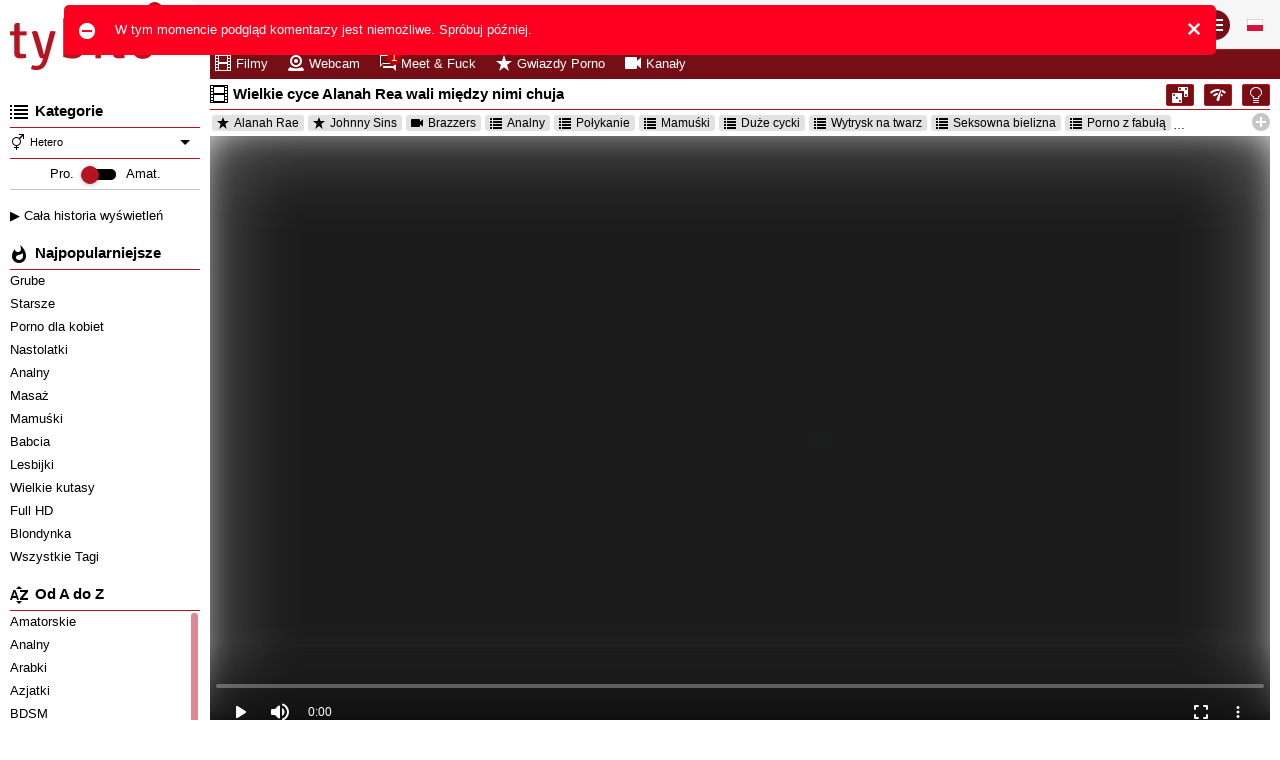

--- FILE ---
content_type: text/html; charset=UTF-8
request_url: https://www.tybito.com/filmy/130349/wielkie-cyce-alanah-rea-wali-miedzy-nimi-chuja.html
body_size: 49580
content:
<!DOCTYPE html><html class="ptp_post_page  "><head><link rel="preconnect" href="https://www.tybito.com"><link rel="dns-prefetch" href="https://www.tybito.com"><link rel="preconnect" href="https://videos.tybito.com"><link rel="dns-prefetch" href="https://videos.tybito.com"><link rel="preconnect" href="https://image-cdn.tybito.com"><link rel="dns-prefetch" href="https://image-cdn.tybito.com"><link rel="preconnect" href="https://assets.tybito.com"><link rel="dns-prefetch" href="https://assets.tybito.com"><link rel="preconnect" href="https://static-push.tybito.com"><link rel="dns-prefetch" href="https://static-push.tybito.com"><link rel="dns-prefetch" href="https://plx.tybito.com"><link rel="dns-prefetch" href="https://m3u8.tybito.com"><link rel="dns-prefetch" href="https://mrfhahttpr.tybito.com"><link rel="dns-prefetch" href="https://rfhahls.tybito.com"><link rel="dns-prefetch" href="https://rfhahttp.tybito.com"><link rel="dns-prefetch" href="https://trfhahttpr.tybito.com"><link rel="dns-prefetch" href="https://ahhls.tybito.com"><link rel="dns-prefetch" href="https://ahhttp.tybito.com"><link rel="dns-prefetch" href="https://mahhttpr.tybito.com"><link rel="dns-prefetch" href="https://tahhttpr.tybito.com"><link rel="prefetch" as="document" href="https://videos.tybito.com/player/index/289314/3044/15214/0/auto/0/tybito.com_289314/1"><link rel="preload" as="image" href="https://image-cdn.tybito.com/thumbs/2018/11/289314/1280x720/clips/1.jpg"><meta charset="utf-8"><title>Wielkie cyce Alanah Rea wali między nimi chuja - TyBito.com</title><meta name="description" content="Sprośna dojrzała dziwka z wielkimi cycami Alanah Rea obciąga facetowi kutasa, wali go między cyckami i daje wypierdolić w wylizaną dupę, zobacz!"><meta name="keywords" content=""><meta name="viewport" content="width=device-width, initial-scale=1, maximum-scale=1.0, user-scalable=no"><meta http-equiv="X-UA-Compatible" content="IE=edge"><meta name="RATING" content="RTA-5042-1996-1400-1577-RTA"><link rel="shortcut icon" type="image/x-icon" href="https://assets.tybito.com/assets/tybito/img/favicon.ico?ver=1653316279"><link rel="apple-touch-icon" href="https://assets.tybito.com/assets/tybito/img/favicon_ios.png?ver=1653316279"><meta name="msapplication-TileColor" content=""><meta name="msapplication-TileImage" content="https://assets.tybito.com/assets/tybito/img/favicon_win.png?ver=1653316278"><link rel="alternate" hreflang="en" href="https://www.porndig.com/videos/142988/two-naughty-teachers-fuck-in-the-classroom.html"><link rel="alternate" hreflang="pl" href="https://www.tybito.com/filmy/130349/wielkie-cyce-alanah-rea-wali-miedzy-nimi-chuja.html"><link rel="alternate" hreflang="de" href="https://eispop.com/videos/130092/zwei-ungezogene-lehrer-ficken-im-klassenzimmer.html"><link rel="alternate" hreflang="x-default" href="https://www.porndig.com/videos/142988/two-naughty-teachers-fuck-in-the-classroom.html"><link rel="canonical" href="https://www.tybito.com/filmy/130349/wielkie-cyce-alanah-rea-wali-miedzy-nimi-chuja.html"><script data-cfasync="false" type="text/javascript" src="/sw_20231009_tybito.js"></script><script type="text/javascript">var tkn_global_helper=(function(){var player_iframe=null;var page_theme=false;var footer_partner_pause_status=false;var sfw_class_thumbs_enabled=true;var api_urls={'get_site_classification':'https://videos.tybito.com/api/get_site_classification/15214',};window.userActionAsync=function(func){$('body').trigger('loader:show');setTimeout(function(){try{if(typeof func==='function')func();}catch(error){}
$('body').trigger('loader:close');},0);}
function store_country_classification(classification){if(classification){window.sessionStorage.setItem('vidclass',JSON.stringify(classification));}}
function read_country_classification(){var classification=JSON.parse(window.sessionStorage.getItem('vidclass'));return classification;}
function get_country_classification(callback){if(!sfw_class_thumbs_enabled)return null;var fallback=function(fallback_classification_id){if(typeof callback==='function'){if(typeof fallback_classification_id==='undefined'){fallback_classification_id="0";}
return callback({"classification_id":fallback_classification_id,"classification_name":"Sfw"});}};if(force_classification_id=read_cookie('tkn_force_classification')){return fallback(force_classification_id);}
var stored_classification=read_country_classification();if(stored_classification!==null&&typeof callback==='function'){return callback(stored_classification);}
$.ajax({url:api_urls.get_site_classification,type:'GET',dataType:'json',success:function(response){if(response&&response.code==200){store_country_classification(response);if(typeof callback==='function'){return callback(response);}}else{fallback();}},error:function(){fallback();}});}
function create_cookie(name,value,days){if(days){var date=new Date();date.setTime(date.getTime()+(days*24*60*60*1000));var expires="; expires="+date.toGMTString();}
else var expires="";document.cookie=name+"="+value+expires+"; path=/"+"; domain=www.tybito.com";}
function read_cookie(name){var nameEQ=name+"=";var ca=document.cookie.split(';');for(var i=0;i<ca.length;i++){var c=ca[i];while(c.charAt(0)==' ')c=c.substring(1,c.length);if(c.indexOf(nameEQ)==0)return c.substring(nameEQ.length,c.length);}
return null;}
function erase_cookie(name){create_cookie(name,"",-1);}
function check_notification_popup(){var notification_parent_wrapper=document.getElementById('notification_parent_wrapper');if(typeof notification_parent_wrapper!='nothing'&&notification_parent_wrapper!=null){notification_parent_wrapper.getElementsByClassName('js_remove_notification')[0].addEventListener("click",function(){notification_parent_wrapper.innerHTML='';});}}
function send_post_message_to_player(message,target_domain){var container=window;if(typeof target_domain==='undefined')target_domain='*';if(player_iframe===null){var find_video_iframe=document.getElementsByClassName('video_iframe_wrapper')[0];if(find_video_iframe){var video_iframe_container=document.getElementsByClassName("video_iframe_container");if(video_iframe_container.length){player_iframe=video_iframe_container[0].getElementsByTagName("iframe")[0];container=player_iframe.contentWindow;}}}else{container=player_iframe.contentWindow;}
container.postMessage(message,target_domain);}
function get_data_saver_cookie(cookie_name){return read_cookie(cookie_name);}
function create_data_saver_cookie(cookie_name,value,cookie_duration){if(cookie_duration){var date=new Date();date.setTime(date.getTime()+(cookie_duration*60*1000));var expires="; expires="+date.toGMTString();}
else var expires="";document.cookie=cookie_name+"="+value+expires+"; path=/"+"; domain=www.tybito.com";}
function change_page_theme(theme){if(validate_page_theme(theme)){return create_cookie('page_theme',theme,false);}
return false;}
function get_page_theme(){return page_theme;}
function validate_page_theme(theme){if(theme==="light"||theme==="dark"){return theme;}
return null;}
function initialize_page_theme(default_theme,theme_status){var root=document.getElementsByTagName('html')[0];if(theme_status){var page_theme_cookie=validate_page_theme(tkn_global_helper.read_cookie('page_theme'));if(page_theme_cookie==null){if(window.matchMedia('(prefers-color-scheme: dark)').matches){page_theme_cookie='dark';}else if(window.matchMedia('(prefers-color-scheme: light)').matches){page_theme_cookie='light';}else{page_theme_cookie='light';}}
root.classList.add(page_theme_cookie);page_theme=page_theme_cookie;}
else{root.classList.add(default_theme);page_theme=default_theme;}}
function change_column_layout(layout){if(validate_column_layout(layout)){return create_cookie('column_layout',layout,false);}
return false;}
function get_column_layout(){return column_layout;}
function validate_column_layout(layout){if(layout==="one_col"||layout==="two_col"){return layout;}
return null;}
function initialize_column_layout(default_layout,layout_status){var root=document.getElementsByTagName('html')[0];if(layout_status){var column_layout_cookie=validate_column_layout(tkn_global_helper.read_cookie('column_layout'));if(column_layout_cookie==null){column_layout_cookie=default_layout;}
root.classList.add(column_layout_cookie);column_layout=column_layout_cookie;}
else{root.classList.add(default_layout);column_layout=default_layout;}}
function get_token(){return tkn_common.token?tkn_common.token:false;}
function footer_partner_paused(pause){if(typeof pause!=="undefined"){footer_partner_pause_status=pause===true;}
return footer_partner_pause_status;}
return{create_data_saver_cookie:create_data_saver_cookie,get_data_saver_cookie:get_data_saver_cookie,create_cookie:create_cookie,read_cookie:read_cookie,erase_cookie:erase_cookie,check_notification_popup:check_notification_popup,get_token:get_token,send_post_message_to_player:send_post_message_to_player,change_page_theme:change_page_theme,get_page_theme:get_page_theme,initialize_page_theme:initialize_page_theme,change_column_layout:change_column_layout,get_column_layout:get_column_layout,initialize_column_layout:initialize_column_layout,footer_partner_paused:footer_partner_paused,get_country_classification:get_country_classification};})(tkn_global_helper||{});</script><script type="text/javascript">var tkn_disclaimer_helper=(function(){var show_disclaimer=true;var cookie_name="dsclcnst";var session_cookie_flag_name="discl_s_t";var cookie_duration_by_type={1:1,2:365,};var ageverif_enabled=null;var agepass=false;var succesfully_loaded=false;var disclaimer_callback=[];var debug_cookie='tkn_debug_disclaimer';var is_debug_mode=null;var sfw_navigation_enabled=true;var player_started=false;if(isDebugMode())console.log('add eventListener ccinfo');window.addEventListener('tkn:ccinfo',function(ev){var ccinfo=ev.detail;if(isDebugMode())console.log('ccinfo',ccinfo);var sfw_disclaimer_header={'h0':'Treści dla dorosłych!','h10':'Treści dla dorosłych!','h20':'Treści dla dorosłych!','h30':'Treści wyłącznie dla dorosłych!'};var sfw_disclaimer_phrase_1={'p0':'Ta ocenzurowana wersja tej witryny, przeznaczona dla dorosłych, prezentuje treści pochodzące z filmów pornograficznych lub erotycznych, bez nagości ani wyraźnych aktów seksualnych.','p10':'Ta ocenzurowana wersja tej witryny, przeznaczona dla dorosłych, prezentuje treści pochodzące z filmów pornograficznych, z nagością nieseksualną lub artystyczną, bez wyraźnych aktów seksualnych.','p20':'Ta ocenzurowana wersja tej witryny, przeznaczona dla dorosłych, prezentuje treści erotyczne, w tym nagość lub sceny sugestywne, bez wyraźnych aktów seksualnych.','p30':'Ta witryna, wyłącznie dla osób pełnoletnich, zawiera treści pornograficzne, w tym nagość i wyraźne akty seksualne.'};var sfw_disclaimer_ageverif_0={'av0':'Uzyskaj dostęp do nieocenzurowanej wersji, <a href="#" class="agepass_check">weryfikując swój wiek za pomocą <strong>AgeVerif</strong></a>','av10':'Uzyskaj dostęp do nieocenzurowanej wersji, <a href="#" class="agepass_check">weryfikując swój wiek za pomocą <strong>AgeVerif</strong></a>','av20':'Uzyskaj dostęp do nieocenzurowanej wersji, <a href="#" class="agepass_check">weryfikując swój wiek za pomocą <strong>AgeVerif</strong></a>','av30':''};if(ageverif_enabled===null){if(isDebugMode())console.log('ageverif not set yet, postponing disclaimer setup');setTimeout(function(){window.dispatchEvent(new CustomEvent('tkn:ccinfo',{detail:ccinfo}));},100);return;}
if(isDebugMode())console.log('ageverif_enabled',ageverif_enabled);if(!ageverif_enabled){return;}
if(typeof ccinfo!=='undefined'&&ccinfo!==null){var classification_id=parseInt(ccinfo.classification_id);if(isDebugMode())console.log('setting disclaimer for classification ',classification_id);var disclaimer_header_el=document.getElementById('disclaimer_header');var disclaimer_text_block_el1=document.getElementById('disclaimer_phrase_1');var disclaimer_text_block_el2=document.getElementById('disclaimer_phrase_2');var disclaimer_header_var='h'+classification_id;var disclaimer_phrase_1_var='p'+classification_id;var disclaimer_ageverif_var='av'+classification_id;disclaimer_header_el&&(disclaimer_header_el.innerHTML=sfw_disclaimer_header[disclaimer_header_var]||sfw_disclaimer_header['h30']);disclaimer_text_block_el1&&(disclaimer_text_block_el1.innerHTML=sfw_disclaimer_phrase_1[disclaimer_phrase_1_var]||sfw_disclaimer_phrase_1['p30']);disclaimer_text_block_el2&&(disclaimer_text_block_el2.innerHTML=sfw_disclaimer_ageverif_0[disclaimer_ageverif_var]||sfw_disclaimer_ageverif_0['av30']);}else{if(isDebugMode())console.log('no ccinfo data found');}});window.addEventListener("message",function(ev){var msg=ev.data;if(msg.msg_origin=="ewkplrpms"){if(typeof msg.player_mode!=='undefined'){if(msg.player_mode=='safe'){if(msg.active){if(!agepass_check(false)){var agechecker_el=$('.agechecker');if(agechecker_el.length>0){if(player_started){var img_el=agechecker_el.find('.avd_img');if(img_el.length>0&&img_el.data('invid_src')){img_el.attr('src',img_el.data('invid_src'));}}
agechecker_el.removeClass('hidden');}}else{tkn_global_helper.send_post_message_to_player({player_mode:"default"},"*");}}}}else{if(typeof msg.msg_text!=='undefined'){switch(msg.msg_text){case'playing':if(!player_started){player_started=true;}
break;case'ready':if(agepass_check(false)){tkn_global_helper.send_post_message_to_player({player_mode:"default"},"*");}
break;}}}}});window.handleAgeverif=function(){if(typeof ageverif!=='undefined'){ageverif_enabled=ageverif.requiresVerification;}else{ageverif_enabled=false;}
showDisclaimer();if(isDebugMode()){console.log('handleAgeverif',ageverif_enabled);}}
window.handleAgeverifError=function(){sendMetrikaSessionParameters({ageverif:'error'});if(ageverif_enabled){ageverif_enabled=false;click_remove_disclaimer();}else{ageverif_enabled=false;showDisclaimer();}
if(isDebugMode()){console.log('handleAgeverifError');}}
window.handleDisclaimerLoad=function(){ageverif_enabled=false;showDisclaimer();}
function isDebugMode(){if(is_debug_mode===null)is_debug_mode=read_cookie(debug_cookie)?true:false;return is_debug_mode;}
function create_cookie(name,value,days){if(days){var date=new Date();date.setTime(date.getTime()+(days*24*60*60*1000));var expires="; expires="+date.toGMTString();}
else var expires="";document.cookie=name+"="+value+expires+"; path=/"+"; domain=www.tybito.com";}
function create_cookie_with_timestamp(name,value,timestamp){var expires="";if(timestamp){var date=new Date();date.setTime(timestamp);expires="; expires="+date.toGMTString();}
document.cookie=name+"="+value+expires+"; path=/"+"; domain=www.tybito.com";}
function erase_cookie(name){create_cookie(name,"",-1);}
function read_cookie(name){var nameEQ=name+"=";var ca=document.cookie.split(';');for(var i=0;i<ca.length;i++){var c=ca[i];while(c.charAt(0)==' ')c=c.substring(1,c.length);if(c.indexOf(nameEQ)==0)return c.substring(nameEQ.length,c.length);}
return null;}
function set_disclaimer_option(show){show_disclaimer=show;}
function get_disclaimer_cookie(){return read_cookie(cookie_name);}
function create_disclaimer_cookie(value){return create_cookie(cookie_name,value,cookie_duration_by_type[value]);}
function create_disclaimer_cookie_with_timestamp(value,timestamp){return create_cookie_with_timestamp(cookie_name,value,timestamp);}
function create_disclaimer_session_cookie(){return create_cookie(session_cookie_flag_name,1,false);}
function erase_disclaimer_session_cookie(){return erase_cookie(session_cookie_flag_name);}
window.addEventListener("ageverif:success",()=>{sendMetrikaSessionParameters({ageverif:'success'});unblur_disclaimer();var element=document.getElementById("preview_disclaimer_parent_wrapper");if(element!==null)element.parentNode.removeChild(element);});function open_ageverif_disclaimer(){if(ageverif_enabled===null){return;}
if(ageverif_enabled){window.ageverif.start({closable:true});sendMetrikaSessionParameters({ageverif:'started'});}else{show_disclaimer_pop();}}
function agepass_check(show_disclaimer){if(typeof show_disclaimer==="undefined")show_disclaimer=true;if(agepass)return true;if(show_disclaimer)showDisclaimer(true);return false;}
function byPassDisclaimer(){if(typeof window.disclaimer_whitelisted!=="undefined"&&window.disclaimer_whitelisted===true){return true;}
if(!show_disclaimer)return true;return false;}
function check_cookie_consent(){var cookie_consent=read_cookie('ckcnsnt');create_cookie('ckcnsnt_shw',1);if(cookie_consent===null){var cookie_consent_wrapper=document.getElementById('cookie_disclaimer_parent_wrapper');if(cookie_consent_wrapper!==null){cookie_consent_wrapper.style.display='block';if(cookie_consent_wrapper.getElementsByClassName('js_remove_cookie_consent_disclaimer').length){cookie_consent_wrapper.getElementsByClassName('js_remove_cookie_consent_disclaimer')[0].addEventListener("click",function(){create_cookie('ckcnsnt',1);cookie_consent_wrapper.style.display='none';});}}}}
function checkCookies(){if(isDebugMode())console.log('Checking cookies...');var cookie_value=false;var session_cookie_value=false;if(ageverif_enabled){console.log('ageverif_enabled',ageverif_enabled);if(window.ageverif.verified)cookie_value="1";show_sfw_disclaimer_pop();}else{cookie_value=read_cookie(cookie_name);session_cookie_value=read_cookie(session_cookie_flag_name);}
if(cookie_value=="1"||(cookie_value=="2"&&session_cookie_value)){unblur_disclaimer();return false;}
if(get_disclaimer_cookie()=="2")document.getElementsByName("display_disclaimer")[0].checked=true;return true;}
function bind_agepass_check_events(){$('body').on('click','.agepass_check',function(){return agepass_check();});}
function unbind_agepass_check_events(){$('.agepass_check').removeClass('agepass_check');}
function showDisclaimer(force){if(typeof force==="undefined")force=false;if(ageverif_enabled===null)return;if(typeof $==='undefined'||typeof tkn_common==='undefined'||!tkn_common.user_info){if(isDebugMode())console.log('Something not loaded...');if(typeof $==='undefined'){if(isDebugMode())console.log('jQuery is not loaded, waiting for it...');setTimeout(()=>{if(isDebugMode())console.log('retrying...');showDisclaimer(force);},200);}else{if(isDebugMode())console.log('jQuery is loaded, waiting for user info...');$('body').on('tkn:uinfo_loaded',function(ev,uinfo){if(isDebugMode())console.log('User info loaded:',uinfo);showDisclaimer(force);});}}else{if(typeof tkn_common.user_info.skipagv!=='undefined'&&tkn_common.user_info.skipagv)ageverif_enabled=false;if(ageverif_enabled){sendMetrikaSessionParameters({ageverif:'active'});sendMetrikaUserParameters({ageverif:'active'});}
succesfully_loaded=true;if(isDebugMode())console.log('Successfully loaded user info',succesfully_loaded);if(!checkCookies())return false;if(byPassDisclaimer()){agepass=true;unblur_disclaimer();return;}
if(ageverif_enabled){if(tkn_common.user_info.ageverforceshow||force)open_ageverif_disclaimer();else bind_agepass_check_events();}else{if(disclaimerFile=tkn_common.user_info.disclaimer){if(disclaimerFile===true){show_disclaimer_pop();}else{if(disclaimerFile!==false){if(typeof disclaimerFile!=="undefined"){if(typeof load_js!=="undefined"){load_js(disclaimerFile,false,function(ev){unblur_disclaimer();});}}}else{unblur_disclaimer();}}}}}}
function show_sfw_disclaimer_pop(){if(get_disclaimer_cookie()!="1"&&!byPassDisclaimer()){if(true){window.disclaimerShown=true;create_cookie('ckcnsnt',1);var element=document.getElementById("disclaimer_parent_wrapper");$(element).show();handle_disclaimer_behaviour(element);}}}
function show_disclaimer_pop(){window.disclaimerShown=true;erase_cookie("trig_discl");var element=document.getElementById("preview_disclaimer_parent_wrapper");if(element!==null)element.parentNode.removeChild(element);var parent_wrapper=document.body.getElementsByClassName("disclaimer_parent_wrapper");if(parent_wrapper&&parent_wrapper.length>0){parent_wrapper=parent_wrapper[0];}else{return false;}
parent_wrapper.setAttribute("style","display: block;");handle_disclaimer_behaviour(parent_wrapper);var birth_day_el=document.getElementById("birth_day");if(typeof birth_day_el!=="undefined"&&birth_day_el!==null)fill_numeric_dropdown(birth_day_el,"2","31");var birth_year_el=document.getElementById("birth_year");if(typeof birth_year_el!=="undefined"&&birth_year_el!==null){fill_numeric_dropdown(birth_year_el,"1901",new Date().getFullYear());}}
function handle_disclaimer_behaviour(parent_wrapper){var els=document.body.getElementsByClassName("js_remove_disclaimer");if(els.length>0){$.each(els,function(index,el){el.addEventListener("click",function(e){click_remove_disclaimer(parent_wrapper,e);var disclaimer_redirect=$(this).data("mc_link");if(disclaimer_redirect)window.location.href=disclaimer_redirect;},false);});}
var els=document.body.getElementsByClassName("js_remove_soft_disclaimer");if(els.length>0){$.each(els,function(index,el){el.addEventListener("click",function(e){setTimeout(()=>{if(ageverif_enabled){click_remove_soft_disclaimer(parent_wrapper,e);}else{click_remove_disclaimer(parent_wrapper,e);}
var disclaimer_redirect=$(this).data("mc_link");if(disclaimer_redirect){window.location.href=disclaimer_redirect;$('body').trigger('loader:show');}},1);},false);});}}
function get_browser_version(){var user_agent=window.navigator.userAgent.toLowerCase();var msie=user_agent.indexOf('msie ');if(msie>0){return'old_discl';}
var trident=user_agent.indexOf('trident/');if(trident>0){return'old_discl';}
var edge=user_agent.indexOf('edge/');if(edge>0){return'old_discl';}
var safari=user_agent.indexOf('safari/');if(safari>0){user_agent=user_agent.substring(user_agent.indexOf('version/')+8);user_agent=user_agent.substring(0,user_agent.indexOf('.'));var version=parseInt(user_agent);if(version<6){return'old_discl';}
else{return'new_discl';}}
return'new_discl';}
function blur_disclamer(){var broswer_v=get_browser_version();if(broswer_v==="old_discl"){if(document.getElementsByClassName('main_wrapper').length>0){document.getElementsByClassName('disclaimer_overlay')[0].style.opacity='0.95';}}else if(broswer_v==="new_discl"){if(document.getElementsByClassName('main_wrapper').length>0){var els=document.getElementsByClassName('main_wrapper');if(els&&els.length>0)
document.getElementsByClassName('main_wrapper')[0].classList.add("img-blured");}
if(document.getElementsByClassName('stories_main_wrapper').length>0){var els=document.getElementsByClassName('stories_main_wrapper');if(els&&els.length>0)
document.getElementsByClassName('stories_main_wrapper')[0].classList.add("img-blured-small");}}};function unblur_disclaimer(){if(isDebugMode()){console.log('unblur_disclaimer');}
succesfully_loaded=true;agepass=true;unbind_agepass_check_events();tkn_global_helper.send_post_message_to_player({player_mode:"default"},"*");if(document.getElementsByClassName('main_wrapper').length>0){document.getElementsByClassName('main_wrapper')[0].classList.remove("img-blured");}
if(document.getElementsByClassName('stories_main_wrapper').length>0){document.getElementsByClassName('stories_main_wrapper')[0].classList.remove("img-blured-small");}
$('.agechecker, .sfw_video_poster').remove();$('.img_18plus_wrapper, .blursfw_poster').remove();erase_cookie('trig_discl');var els=document.getElementsByClassName('img-blured');if(els&&els.length>0){for(var i=0;i<els.length;i++){els[i].classList.remove("img-blured");}}
if((typeof tkn_common.user_info!=='undefined')){if((typeof tkn_common.user_info.floater_sponsor!=='undefined')&&tkn_common.user_info.floater_sponsor.enabled){if(typeof load_js!=='undefined'&&tkn_common.user_info.floater_sponsor.script){load_js(tkn_common.user_info.floater_sponsor.script);}}
if(disclaimer_callback.length>0){for(var i=0;i<disclaimer_callback.length;i++){if(typeof disclaimer_callback[i]==="function"){try{disclaimer_callback[i]();}catch(e){console.error("Error executing disclaimer callback: ",e);}}}
disclaimer_callback=[];}}
window.dispatchEvent(new Event('tkn:disclaimer_passed'));$('.img-blured').removeClass('img-blured');setTimeout(()=>{if(isDebugMode()){console.log('delayed blur removal');}
$('.img-blured').removeClass('img-blured');},500);$('body').on('tkn:dom_ready',function(){unblur_disclaimer();});}
function click_remove_soft_disclaimer(parent_wrapper,e){window.disclaimerShown=false;create_disclaimer_cookie(1);parent_wrapper&&parent_wrapper.parentElement.removeChild(parent_wrapper);}
function click_remove_disclaimer(parent_wrapper,e){window.disclaimerShown=false;if(e&&e.target.classList.contains("birthcheck")){if(!disclaimer_birth_check())return;}
var cookie_days,cookie_value;var disclaimer_elements=document.getElementsByName("display_disclaimer");if(disclaimer_elements.length&&disclaimer_elements[0].checked){create_disclaimer_session_cookie();cookie_value=2;}else{erase_disclaimer_session_cookie();cookie_value=1;}
create_disclaimer_cookie(cookie_value);parent_wrapper&&parent_wrapper.parentElement.removeChild(parent_wrapper);unblur_disclaimer();var post_message_obj={msg_origin:"ewkplrpmr",msg_text:"play",};tkn_global_helper.send_post_message_to_player(post_message_obj,"*");}
function disclaimer_birth_check(){var month=$("#birth_month").val();var day=$("#birth_day").val();var year=$("#birth_year").val();var birth=new Date(year,month,day);if(_calculateAge(birth)>18){return true;}
$("#birth_month").addClass("error");$("#birth_day").addClass("error");$("#birth_year").addClass("error");$("#birth_error_msg").removeClass("hide");return false;}
function _calculateAge(birthday){var ageDifMs=Date.now()-birthday.getTime();var ageDate=new Date(ageDifMs);return Math.abs(ageDate.getUTCFullYear()-1970);}
function fill_numeric_dropdown(el,min,max){var opttxt;for(var i=min;i<=max;i++){if(i>0&&i<10)opttxt="0"+i;else opttxt=i;var option=document.createElement("option");option.text=opttxt;option.value=opttxt;el.appendChild(option);}}
function register_disclaimer_callback(callback){if(typeof callback==="function"&&Array.isArray(disclaimer_callback)){if(agepass){try{callback();}catch(e){console.error("Error executing disclaimer callback immediately: ",e);}
return;}
disclaimer_callback.push(callback);}}
return{create_disclaimer_cookie:create_disclaimer_cookie,create_disclaimer_session_cookie:create_disclaimer_session_cookie,erase_disclaimer_session_cookie:erase_disclaimer_session_cookie,show_disclaimer_pop:show_disclaimer_pop,open_ageverif_disclaimer:open_ageverif_disclaimer,agepass_check:agepass_check,is_ageverif_enabled:function(){return ageverif_enabled;},is_sfw_navigation_enabled:function(){return sfw_navigation_enabled;},succesfully_loaded:function(){return succesfully_loaded;},register_disclaimer_callback:register_disclaimer_callback,}})();</script><script>var page_theme_default="light";var page_theme_status="";tkn_global_helper.initialize_page_theme(page_theme_default,page_theme_status);var column_layout_default="two_col";var column_layout_status="1";tkn_global_helper.initialize_column_layout(column_layout_default,column_layout_status);</script><script type="application/ld+json">{"@context":"https:\/\/schema.org","@type":"VideoObject","name":"Wielkie cyce Alanah Rea wali mi\u0119dzy nimi chuja","description":"Spro\u015bna dojrza\u0142a dziwka z wielkimi cycami Alanah Rea obci\u0105ga facetowi kutasa, wali go mi\u0119dzy cyckami i daje wypierdoli\u0107 w wylizan\u0105 dup\u0119, zobacz!","embedUrl":"https:\/\/videos.tybito.com\/player\/index\/289314\/3044\/15212","uploadDate":"2022-01-19T00:00:00+01:00","datePublished":"2022-01-19T00:00:00+01:00","duration":"PT8M","url":"https:\/\/www.tybito.com\/filmy\/130349\/wielkie-cyce-alanah-rea-wali-miedzy-nimi-chuja.html","thumbnailUrl":"https:\/\/image-cdn.tybito.com\/thumbs\/2018\/11\/289314\/1280x720\/clips\/1.jpg","keywords":"Analny,Po\u0142ykanie,Mamu\u015bki,Du\u017ce cycki,Wytrysk na twarz,Seksowna bielizna,Porno z fabu\u0142\u0105,Wielkie kutasy,Gwiazdy porno,Full HD","commentCount":0,"productionCompany":{"@type":"Organization","name":"Brazzers"},"actor":[{"@type":"Person","name":"Alanah Rae"},{"@type":"Person","name":"Johnny Sins"}],"aggregateRating":{"ratingValue":"79","bestRating":"100","ratingCount":"14"},"hasPart":[{"@type":"Clip","name":"Robienie laski","startOffset":"1","endOffset":"31","url":"https:\/\/www.tybito.com\/filmy\/130349\/wielkie-cyce-alanah-rea-wali-miedzy-nimi-chuja.html?tagpos=1","thumbnailUrl":"https:\/\/image-cdn.tybito.com\/thumbs\/2018\/11\/289314\/tags\/1-seek.jpg?ver=3"},{"@type":"Clip","name":"Na Hiszpana","startOffset":"207","endOffset":"237","url":"https:\/\/www.tybito.com\/filmy\/130349\/wielkie-cyce-alanah-rea-wali-miedzy-nimi-chuja.html?tagpos=207","thumbnailUrl":"https:\/\/image-cdn.tybito.com\/thumbs\/2018\/11\/289314\/tags\/207-seek.jpg?ver=3"},{"@type":"Clip","name":"Mineta","startOffset":"465","endOffset":"480","url":"https:\/\/www.tybito.com\/filmy\/130349\/wielkie-cyce-alanah-rea-wali-miedzy-nimi-chuja.html?tagpos=465","thumbnailUrl":"https:\/\/image-cdn.tybito.com\/thumbs\/2018\/11\/289314\/tags\/465-seek.jpg?ver=3"}]}</script><link rel="stylesheet preload" as="style" href="https://assets.tybito.com/assets/default/css/excluded/jquery.autocomplete.css?ver=1653316252"><style type="text/css">
.blursfw_poster {
    position: absolute;
    width: 100%;
    height: 100%;
    top: 0;
}
</style><script type="text/javascript" src="https://assets.tybito.com/assets/default/js/excluded/first-input-delay.min.js?ver=1653316263"></script><script type="text/javascript" src="https://assets.tybito.com/assets/default/js/excluded/obfs/obfs.js?ver=1757342248"></script><script async src="https://www.googletagmanager.com/gtag/js?id=UA-76904474-1"></script><script type='text/javascript' async>
			var search_query = false;
			
			window.isWEBAPP = window.matchMedia('(display-mode: standalone)').matches;
			window.isTKNAPP = (function (a) { return a.indexOf('TKNAPP') > -1 })(navigator.userAgent || navigator.vendor || window.opera);
			
			// (function(i,s,o,g,r,a,m){i['GoogleAnalyticsObject']=r;i[r]=i[r]||function(){
			// (i[r].q=i[r].q||[]).push(arguments)},i[r].l=1*new Date();a=s.createElement(o),
			// m=s.getElementsByTagName(o)[0];a.async=1;a.src=g;m.parentNode.insertBefore(a,m)
			// })(window,document,'script','https://www.google-analytics.com/analytics.js','ga');

			window.dataLayer = window.dataLayer || [];
			function gtag(){dataLayer.push(arguments);}
			gtag('js', new Date());
			var custom_map = {
				'dimension1': 'authuser', // user has login
				'dimension2': 'havesession', // user has session
				'dimension3': 'ampenabled', // amp enabled
				'dimension4': 'ageversel', // age verif selected
			};
			var gtagConfig = {};
			// send GA page view
			if (search_query) {
				var url = document.location.pathname;
				var qsconcat = url.indexOf('?') === -1 ? '?' : '&';
				url = url + qsconcat + 'q=' + search_query.replace(/\s/g, '+');
				// ga('send', 'pageview', url);
				gtagConfig.page_path = url;
			} else {
				// ga('send', 'pageview');
			}			

			// select correct GA property
							if (window.isWEBAPP) {
					// ga('create', 'UA-76904474-3', {
					// 	cookieDomain: 'www.tybito.com',
					// 	sampleRate: '100'
					// });
					gtagConfig.sample_rate = 100;
					gtag('config', 'UA-76904474-3', gtagConfig);
				}
				else {
							// analytics setup for sites with AMP disabled
				// ga('create', 'UA-76904474-1', {
				// 	cookieDomain: 'www.tybito.com',
				// 	sampleRate: '100'
				// });
				gtagConfig.sample_rate = 100;
				gtag('config', 'UA-76904474-1', gtagConfig);
						}
			

			// Set user_id if authenticated user
			

			// logged_in dimension
			// ga('set', 'dimension1', 'no');
			gtag('event', 'authuser_dimension', {'authuser': 'no', non_interaction: true});
			// having_php_session dimension
			// ga('set', 'dimension2', 'no');
			gtag('event', 'havesession_dimension', {'havesession': 'no', non_interaction: true});
			// uses age verif custom dimension
			var ageversel = tkn_global_helper.read_cookie('ageversel');
			ageversel = ageversel === null ? 0 : parseInt(ageversel);
			// ga('set', 'dimension4', ageversel ? 'yes' : 'no');
			gtag('event', 'ageversel_dimension', {'ageversel': ageversel ? 'yes' : 'no', non_interaction: true});
			// amp enabled custom dimension
			

						// The perfMetrics object is created by the code that goes in <head>.
			perfMetrics.onFirstInputDelay(function(delay, evt) {
				// ga('send', 'event', {
				// 	eventCategory: 'Perf Metrics',
				// 	eventAction: 'first-input-delay',
				// 	eventLabel: evt.type,
				// 	// Event values must be an integer.
				// 	eventValue: Math.round(delay),
				// 	// Exclude this event from bounce rate calculations.
				// 	nonInteraction: true
				// });
				gtag('event', 'first-input-delay', {
					event_category: 'Perf Metrics',
					event_label: evt.type,
					// Event values must be an integer.
					event_value: Math.round(delay),
					// Exclude this event from bounce rate calculations.
					non_interaction: true
				});
			});			
					</script><!-- Yandex.Metrika counter --><script type="text/javascript" >
        (function(m,e,t,r,i,k,a){
            m[i]=m[i]||function(){(m[i].a=m[i].a||[]).push(arguments)};
            m[i].l=1*new Date();k=e.createElement(t),a=e.getElementsByTagName(t)[0],k.async=1,k.src=r,a.parentNode.insertBefore(k,a)
        }) (window, document, "script", "https://assets.tybito.com/assets/default/js/excluded/yandex/tag.js?ver=1694431163", "ym"); ym(94903754, "init", { id:94903754, clickmap:true, trackLinks:true, accurateTrackBounce:true, webvisor: false});

        function sendMetrikaSessionParameters(params) {
            if (typeof ym === 'function') {
                ym(94903754, 'params', params);
            }
        }

        function sendMetrikaUserParameters(userParams) {
            if (typeof ym === 'function') {
                ym(94903754, 'userParams', userParams);
            }
        }
    </script><noscript><div><img src="https://mc.yandex.ru/watch/94903754" style="position:absolute; left:-9999px;" alt="" /></div></noscript><!-- /Yandex.Metrika counter --><style type='text/css'>
.blursfw_poster {
	position: absolute;
	width: 100%;
	height: 100%;
	top: 0;
}
.blursfw_poster img {
		width: 100%;
		height: 100%;
}
.show-on-blur {
	display: none;
}
.img-blured .hide-on-blur {
	display: none;
}
.img-blured .show-on-blur {
	display: block;
}
.img-blured img,
.img-blured .video_iframe_container,
.img-blured .trix_partner_container,
.img-blured .video_supplement,
.img-blured .js_ad_container, 
.img-blured .js_ad_wrapper,
.img-blured .celebrity_avatar,
.img-blured .user_cover_picture_wrapper {
    backdrop-filter: blur(30px);
    -webkit-filter: blur(30px);
    -moz-filter: blur(30px);
    -ms-filter: blur(30px);
    -o-filter: blur(30px);	
	/* FF doesn't support blur filter, but SVG */
	filter: url("data:image/svg+xml;charset=utf8,<svg height='0' xmlns='http://www.w3.org/2000/svg'><filter id='svgBlur' x='-5%' y='-5%' width='110%' height='110%'><feGaussianBlur in='SourceGraphic' stdDeviation='30'/></filter></svg>#svgBlur");
	filter: blur(30px);
	/*filter: progid:DXImageTransform.Microsoft.Blur(PixelRadius = '30');*/
}
.user_menu_wrapper,
.loading_img_wrapper,
.mobile_tooltip {
	display: none;
}
.top_partner {
	height: 22px;
	position: relative;
	margin-bottom: 5px;
}
.img-blured .blurmyass .img_18plus {
    max-width: 40px;
}
.img-blured .blurmyass {
    position: absolute;
    display: block;
    z-index: 1;
    width: 100%;
    height: 100%;
    text-align: center;
    -ms-flex-line-pack: center;
    align-content: center;
}
.img-blured .blurmyass img {
    position: relative;
    width: 80%;
    -webkit-filter: none !important;
    filter: none !important;
    backdrop-filter: none !important;
    cursor: pointer;
}
@media (min-width: 360px) {
	.img-blured .blurmyass img {
		width: 60%;
	}
}
@media (min-width: 480px) {
	.img-blured .blurmyass img {
		width: 50%;
	}
}
@media (min-width: 768px) {
	.img-blured .blurmyass img {
		width: 40%;
	}
}
@media (min-width: 1280px) {
	.img-blured .blurmyass img {
		width: 30%;
    }
}
@media (min-width: 1600px) {
	.img-blured .blurmyass img {
		width: 400px;
	}
}
/* SFW CLASSIFICATION */
img.img_sfw_class {
	position: absolute !important;
	width: 100% !important;
	height: 100% !important;
	top: 0 !important;
	left: 0 !important;
}

img.sfw_class_10,
img.sfw_class_20,
img.sfw_class_30 {
	display: none;
}

.sfwclass.sfwclass_0 .img_sfw_class.sfw_class_0 {
    display: block;
}
.sfwclass.sfwclass_0 .img_sfw_class.sfw_class_10,
.sfwclass.sfwclass_0 .img_sfw_class.sfw_class_20,
.sfwclass.sfwclass_0 .img_sfw_class.sfw_class_30 {
    display: none;
}

.sfwclass.sfwclass_10 .img_sfw_class.sfw_class_0,
.sfwclass.sfwclass_10 .img_sfw_class.sfw_class_10 {
    display: block;
}
.sfwclass.sfwclass_10 .img_sfw_class.sfw_class_20,
.sfwclass.sfwclass_10 .img_sfw_class.sfw_class_30 {
    display: none;
}

.sfwclass.sfwclass_20 .img_sfw_class.sfw_class_0,
.sfwclass.sfwclass_20 .img_sfw_class.sfw_class_10,
.sfwclass.sfwclass_20 .img_sfw_class.sfw_class_20 {
    display: block;
}
.sfwclass.sfwclass_20 .img_sfw_class.sfw_class_30 {
    display: none;
}

.sfwclass.sfwclass_30 .img_sfw_class.sfw_class_0,
.sfwclass.sfwclass_30 .img_sfw_class.sfw_class_10,
.sfwclass.sfwclass_30 .img_sfw_class.sfw_class_20,
.sfwclass.sfwclass_30 .img_sfw_class.sfw_class_30 {
    display: block;
}

</style><style type='text/css'>
		.video_iframe_container_16by9 {padding-bottom: 56.25%;}
		.video_iframe_container_4by3 {padding-bottom: 75%;}
		.post_download_wrapper {display: none;}
		.blurmyass {display: none;}
	</style><style type='text/css'>html{font-family:sans-serif}body{font-size:13px;line-height:20px;min-width:320px;margin:0;padding:0;color:#000;background-color:#fff;-webkit-text-size-adjust:none;-ms-text-size-adjust:none;text-size-adjust:none;max-height:1000000px}.video_iframe_wrapper,.video_wrapper{position:relative}a{text-decoration:none;color:#000}h1,h2,p{margin:0}.h2_class{margin:0;font-weight:700}input[type=email],input[type=password],input[type=text],select,textarea{outline:0}textarea{box-sizing:border-box;color:#000;background-color:#fff;border-color:#b51520}button{cursor:pointer;margin:0;padding:0 15px;outline:0}.icon{display:inline-block;vertical-align:middle;background-repeat:no-repeat}.icon_40{height:40px;width:40px}.icon_30{height:30px;width:30px}.icon_22{height:22px;width:22px}.icon_19{height:19px;width:19px}.icon_18{height:18px;width:18px}.icon_16{height:16px;width:16px}.icon_12{height:12px;width:12px}.pull-right{float:right!important}.pull-left{float:left!important}button{color:#fff;background-color:#750e15;border:1px solid #b51520}input{color:#000;background-color:#fff;border:1px solid #b51520}select{-webkit-appearance:none;color:#fff;background-color:#750e15;border:1px solid #b51520}textarea{border-radius:2px;padding:0 5px;font-size:11px;line-height:19px}button,input,select{border-radius:2px;padding:0 5px;height:22px;font-size:11px;line-height:19px}select option{padding:0}button span.dropdown_caret{display:inline-block;height:20px;padding-left:5px;pointer-events:none}button span.dropdown_caret:before{display:inline-block;width:0;height:0;content:"";vertical-align:1px;border-top:5px solid #fff;border-right:5px solid transparent;border-left:5px solid transparent}button i{width:16px;height:16px}img{vertical-align:middle;border:0}.img-responsive{display:block;width:100%;height:auto}.hidden{display:none!important}.invisible{opacity:0!important}@media (max-width:359px){.hidden-x{display:none!important}}@media (min-width:360px) and (max-width:479px){.hidden-s{display:none!important}}@media (max-width:479px){.hidden-xs{display:none!important}}@media (min-width:480px) and (max-width:767px){.hidden-sm{display:none!important}}@media (min-width:768px) and (max-width:967px){.hidden-md{display:none!important}}@media (min-width:480px){.hidden-min-sm{display:none!important}}@media (min-width:768px){.hidden-min-md{display:none!important}}@media (min-width:968px){.hidden-min-lg{display:none!important}}.clearfix:after,.clearfix:before{display:table;content:" "}.clearfix:after{clear:both}*{-webkit-tap-highlight-color:transparent}.loading_img_wrapper{position:fixed;top:50%;z-index:5;display:none;width:100%}.loading_img{display:block;margin:0 auto}.switch_container{font-size:12px;text-align:center;height:30px}.switch_container .switch{position:relative;top:2px;display:inline-block;background-color:none;width:32px;height:11px;margin:0 10px}.switch_container .switch input{display:none}.switch_container .slider{position:absolute;top:0;right:0;bottom:0;left:0;background-color:#000;border:none;border-radius:13px;cursor:pointer}.switch_container .slider:before{position:absolute;top:-3px;bottom:-3px;left:-3px;content:"";width:16px;height:16px;border-radius:50%;-webkit-transition:.2s;transition:.2s;box-shadow:0 1px 5px rgba(0,0,0,.24);background-color:#b51520;border:1px solid #b51520}.switch_container input:checked+.slider:before{-webkit-transform:translateX(21px);-ms-transform:translateX(21px);transform:translateX(21px)}.scroll_top_btn{display:none;position:fixed;right:10px;bottom:10px;cursor:pointer;width:30px;height:30px;opacity:.5;border-radius:2px;z-index:5;background-color:#b51520}.scroll_top_btn .icon{position:absolute;top:6px;left:6px}.btn{border:none;border-radius:2px;text-align:center;cursor:pointer}.btn_default_small{cursor:pointer;height:22px;font-size:11px;line-height:21px;padding:0 5px;border:none;color:#fff;background-color:#b51520}.header_button{position:relative;margin:10px 10px 9px 0;float:right;border:none;border-radius:50%;display:block;height:30px;width:30px;cursor:pointer;background-color:#750e15}.header_button>i{position:absolute;top:7px;right:7px;display:inline-block;height:16px;width:16px;font-style:normal}.dropdown_caret{border:none;height:100%;color:#fff}.dropdown_caret:before{display:inline-block;width:0;height:0;content:"";vertical-align:-5px;border-top:5px solid #fff;border-right:5px solid transparent;border-left:5px solid transparent}.custom_select_caret{position:absolute;top:4px;right:5px;bottom:0;height:10px;width:10px;background-color:#750e15;pointer-events:none}.custom_select_caret:before{vertical-align:5px}.btn_default{height:30px;font-size:13px;line-height:19px;padding:5px 15px;font-weight:700;color:#fff;background-color:#b51520}.btn_dropdown{height:22px;font-size:11px;line-height:19px;padding:0 5px;background-color:#fff;color:#919191;border:1px solid #c6c6c6}.none{display:none}.js_clear_history_btn,.js_confirm_hclean_wrapper{display:none}.truncate_text{line-height:19px;overflow:hidden;white-space:nowrap;text-overflow:ellipsis}.rating_wrapper{display:block;position:relative;width:-webkit-fit-content;width:fit-content;height:inherit;margin:auto}@media (min-width:480px){.rating_wrapper{margin:initial}}.rating_wrapper .rating_item{position:relative;vertical-align:middle;float:left;width:25px;height:30px;cursor:pointer}.rating_wrapper .rating_item i{position:absolute;top:0;right:0;bottom:0;left:0;margin:auto}.rating_wrapper .rating{display:block;position:relative;float:left;width:70px;height:30px;margin:0 5px}.rating_wrapper .rating .rating_percentage,.rating_wrapper .rating .rating_total_votes{position:absolute;right:0;left:0;height:12px;font-size:11px;line-height:11px;text-align:center}.rating_wrapper .rating .rating_percentage{top:0}.rating_wrapper .rating .rating_total_votes{bottom:0}.rating_wrapper .rating .rating_progress{position:absolute;top:0;right:0;bottom:0;left:0;display:inline-block;width:100%;height:3px;margin:auto}.rating_wrapper .rating .rating_progress .rating_progress_bar{display:block;height:100%;float:left}.rating_wrapper .rating .rating_progress .rating_progress_bar.rating_progress_bar_up{background-color:#30ad22}.rating_wrapper .rating .rating_progress .rating_progress_bar.rating_progress_bar_down{background-color:#ff0021}.message_container{position:fixed;z-index:8000;top:5px;right:5%;left:5%;max-width:100%}.comments_number_span{position:absolute;top:-5px;left:10px;padding:2px!important;background-color:#c20000;color:#fff;border-radius:3px;font-size:9px;line-height:11px;min-width:10px}.img-blured .js_ad_wrapper,.img-blured .video_iframe_container,.img-blured iframe,.img-blured img{filter:blur(30px);-webkit-filter:blur(30px);-moz-filter:blur(30px);-ms-filter:blur(30px);-o-filter:blur(30px)}.img-blured .video_item_thumbnail{position:relative}.img-blured .video_iframe_wrapper{overflow:hidden}.blurmyass{display:none}.img_18plus_wrapper{pointer-events:none}@media (min-width:480px){.img_18plus_wrapper{margin-top:initial}}.agechecker{position:absolute;display:block;z-index:1;width:100%;height:100%;text-align:center;-ms-flex-line-pack:center;align-content:center}.agechecker img{position:relative;width:80%;-webkit-filter:none!important;filter:none!important;backdrop-filter:none!important;cursor:pointer}.agechecker img.avd_img{position:absolute;left:50%;top:50%;-webkit-transform:translate(-50%,-50%);-ms-transform:translate(-50%,-50%);transform:translate(-50%,-50%)}@media (min-width:360px){.agechecker img{width:60%}}@media (min-width:480px){.agechecker img{width:50%}}@media (min-width:768px){.agechecker img{width:40%}}@media (min-width:1280px){.agechecker img{width:30%}}@media (min-width:1600px){.agechecker img{width:400px}}.img-blured .blurmyass{position:absolute;display:block;z-index:1;width:100%;height:100%;text-align:center;-ms-flex-line-pack:center;align-content:center}.img-blured .blurmyass img{position:relative;width:80%;-webkit-filter:none!important;filter:none!important;backdrop-filter:none!important;cursor:pointer}@media (min-width:360px){.img-blured .blurmyass img{width:60%}}@media (min-width:480px){.img-blured .blurmyass img{width:50%}}@media (min-width:768px){.img-blured .blurmyass img{width:40%}}@media (min-width:1280px){.img-blured .blurmyass img{width:30%}}@media (min-width:1600px){.img-blured .blurmyass img{width:400px}}.img-blured .blurmyass .img_18plus{max-width:40px}.img-blured .blurmyass .img_18plus.align-center{position:absolute;left:50%;top:50%;-webkit-transform:translate(-50%,-50%);-ms-transform:translate(-50%,-50%);transform:translate(-50%,-50%)}.img-blured .blurmyass .img_sfw{width:100%;height:100%}.img-blured .blurmyass .sfw_thumb_preview{position:absolute;top:0;left:0;width:100%;height:100%}.ignore-blur .video_iframe_container,.ignore-blur iframe,.ignore-blur img{-webkit-filter:none!important;filter:none!important;backdrop-filter:none!important}.custom_checkbox>.icon_checkbox:after,.custom_radio>.icon_radio:after,.custom_select_caret:before,.dropdown_caret:before,.modal_box::before{content:""}.custom_checkbox{position:relative;display:inline-block;width:15px;height:15px;vertical-align:sub;margin-right:5px}.custom_checkbox input{display:none}.custom_checkbox input[type=checkbox]:checked+.icon_checkbox:after{opacity:1}.custom_checkbox .icon_checkbox{position:absolute;top:0;left:0;width:15px;height:15px;cursor:pointer;background-color:#750e15;border:1px solid #b51520}.custom_checkbox .icon_checkbox:after{position:absolute;top:2px;left:1px;width:12px;height:5px;content:"";-webkit-transform:rotate(-50deg);-ms-transform:rotate(-50deg);transform:rotate(-50deg);opacity:0;border:1px solid #fff;border-top:0;border-right:0}.custom_radio{position:relative;display:inline-block;width:16px;height:16px;margin:0 3px;vertical-align:sub;border-radius:10px}.custom_radio input{display:none}.custom_radio input[type=radio]:checked+.icon_radio:after{opacity:1}.custom_radio .icon_radio{position:absolute;top:0;left:0;width:15px;height:15px;margin:1px 0 0;cursor:pointer;border:1px solid #b51520;border-radius:10px;background-color:#750e15;color:#fff}.custom_radio .icon_radio:after{position:absolute;top:4px;left:4px;width:7px;height:7px;opacity:0;border-radius:50%;background-color:#b51520}.content_section_wrapper{margin:0}.visible-mobile{display:none}body.mobile .visible-mobile{display:block}body.mobile .mobile_banner_frame{margin-left:auto;margin-right:auto}.amaenao .hideonadblock{display:none}.jstemp_specific_disabled{cursor:wait!important}.obfs{cursor:pointer}.dropdown_menu{display:none;position:fixed;top:140px;right:10px;box-shadow:0 1px 5px rgba(0,0,0,.24);z-index:3;background-color:#750e15;color:#fff;padding:5px;border-radius:2px;min-width:130px;text-align:left}@media (min-width:480px){.dropdown_menu{right:90px}}@media (min-width:768px){.dropdown_menu{right:70px;top:110px}}.dropdown_menu label{display:block;font-weight:400;line-height:29px;padding-left:5px;margin:0;position:relative}.dropdown_menu label input{position:absolute;top:2px;left:0}.mobile_search{position:relative;display:none;height:32px;margin:5px 10px 5px 10px;top:2px}.mobile_search form.search{border:1px solid #b51520;height:30px}.mobile_search input.search_text{position:absolute;top:0;right:0;bottom:0;left:0;display:inline-block;height:30px;border:none;min-width:85%}@media (min-width:480px){.mobile_search input.search_text{min-width:95%}}.mobile_search .search_wrapper{position:absolute;top:0;right:31px;bottom:0;height:30px;width:50px;border:none;border-radius:0;z-index:2}.mobile_search .search_wrapper button{display:inline-block;height:100%;width:100%;border:none;border-radius:0;background-color:#fff;text-align:left;z-index:0;margin-top:1px}.mobile_search .search_wrapper button i{display:inline-block;width:16px;height:16px}.mobile_search .search_wrapper .dropdown_menu{display:none;position:absolute;top:32px;right:0;width:184px;border-radius:2px}.mobile_search button.search_btn{position:absolute;top:1px;right:1px;bottom:0;cursor:pointer;border:none;border-left:1px solid silver;border-radius:0 2px 2px 0;width:30px;height:30px;background-color:#fff}.mobile_search button.search_btn i{height:16px;width:16px}.header_wrapper{position:relative;height:49px;-webkit-transition:height;transition:height;-webkit-transition-duration:.5s;transition-duration:.5s;-webkit-transition-timing-function:ease-in-out;transition-timing-function:ease-in-out;border-width:0 0 1px 0;border-style:solid;background-color:#f6f6f6;border-color:#fff;margin-bottom:40px}@media (min-width:768px){.header_wrapper{margin-bottom:0;border-bottom:none;height:79px}}.header_wrapper .navbar_wrapper{display:block;min-width:50%;width:100%;height:49px;text-align:right;position:absolute;top:0;right:0}@media (min-width:768px){.header_wrapper .navbar_wrapper{width:100%;height:80px}}.header_wrapper .navbar_wrapper .navbar_item{position:relative;display:inline-block}.header_wrapper .navbar_wrapper .navbar_item .navbar_signed_user{margin-right:0}.header_wrapper .navbar_wrapper .navbar_signed_user_bg{position:absolute;width:60px;height:100%;z-index:0;border-radius:15px;background-color:#750e15}.header_wrapper .navbar_wrapper .navbar_language_dropdown_wrapper .navbar_language_dropdown_main{background-color:#f6f6f6}.header_wrapper .navbar_wrapper .navbar_language_dropdown_wrapper .navbar_language_dropdown_main img{position:absolute;top:0;right:0;bottom:0;left:0;margin:auto}.header_wrapper .navbar_wrapper .navbar_language_dropdown_wrapper .navbar_language_dropdown_options{display:none;position:absolute;top:40px;right:5px;width:130px;z-index:5;padding:5px;border-radius:2px;box-shadow:0 1px 5px rgba(0,0,0,.24);color:#fff;background-color:#750e15}.header_wrapper .navbar_wrapper .navbar_language_dropdown_wrapper .navbar_language_dropdown_options .obfs{position:relative;display:block;margin:0;padding:5px 0;width:30px;min-height:18px;color:#fff}.header_wrapper .navbar_wrapper .navbar_language_dropdown_wrapper .navbar_language_dropdown_options .obfs img{position:absolute;top:0;right:0;bottom:0;left:0;margin:auto}.header_wrapper .navbar_wrapper .navbar_language_dropdown_wrapper .navbar_language_dropdown_options .obfs span{padding-left:30px}.header_wrapper .navbar_wrapper .mobile_notification_wrapper,.header_wrapper .navbar_wrapper .top_bar_menu_wrapper{width:250px;display:none;position:absolute;top:49px;right:10px;z-index:4}.header_wrapper .navbar_wrapper .mobile_notification_wrapper .top_bar_menu_main,.header_wrapper .navbar_wrapper .top_bar_menu_wrapper .top_bar_menu_main{display:inline-block}.header_wrapper .navbar_wrapper .mobile_notification_wrapper .top_bar_menu_close_btn,.header_wrapper .navbar_wrapper .top_bar_menu_wrapper .top_bar_menu_close_btn{position:absolute;top:-49px;right:-10px}.header_wrapper .navbar_wrapper .mobile_notification_wrapper .top_bar_menu_main,.header_wrapper .navbar_wrapper .top_bar_menu_wrapper .top_bar_menu_main{width:225px;position:absolute;top:0;right:0;left:0;box-shadow:0 1px 5px rgba(0,0,0,.24);z-index:0;padding:12px;border:none;border-radius:2px;color:#fff;background-color:#750e15}.header_wrapper .navbar_wrapper .top_bar_menu_wrapper .top_bar_menu_main a{color:#fff}.header_wrapper .navbar_wrapper .top_bar_menu_wrapper .top_bar_menu_main .top_bar_menu_buttons{margin-bottom:10px;padding-bottom:10px;margin-right:-10px;border-style:solid;border-width:0 0 1px 0;border-color:#b51520}.header_wrapper .navbar_wrapper .top_bar_menu_wrapper .top_bar_menu_main .top_bar_menu_buttons button{display:inline-block;width:105px;margin-right:10px}.header_wrapper .navbar_wrapper .top_bar_menu_wrapper .top_bar_menu_main .top_bar_menu_item{display:block;padding-left:30px;line-height:29px;cursor:pointer;text-align:left}.header_wrapper .navbar_wrapper .top_bar_menu_wrapper .top_bar_menu_main .top_bar_menu_item .obfs,.header_wrapper .navbar_wrapper .top_bar_menu_wrapper .top_bar_menu_main .top_bar_menu_item a{display:block;width:100%;position:relative;color:#fff}.header_wrapper .navbar_wrapper .top_bar_menu_wrapper .top_bar_menu_main .top_bar_menu_item .obfs i,.header_wrapper .navbar_wrapper .top_bar_menu_wrapper .top_bar_menu_main .top_bar_menu_item a i{position:absolute;top:7px;left:-30px}.header_wrapper .navbar_wrapper .top_bar_menu_wrapper .top_bar_menu_main .top_bar_menu_item>span{display:block;position:relative}.header_wrapper .navbar_wrapper .top_bar_menu_wrapper .top_bar_menu_main .top_bar_menu_item>span span.caret{position:absolute;top:0;right:0;bottom:0;width:20px;display:inline-block}.header_wrapper .navbar_wrapper .top_bar_menu_wrapper .top_bar_menu_main .top_bar_menu_item>span span.caret i{-webkit-transition:transform;-webkit-transition:-webkit-transform;transition:-webkit-transform;transition:transform;transition:transform,-webkit-transform;-webkit-transition-duration:.5s;transition-duration:.5s;-webkit-transition-timing-function:ease-in-out;transition-timing-function:ease-in-out}.header_wrapper .navbar_wrapper .top_bar_menu_wrapper .top_bar_menu_main .top_bar_menu_item .submenu{max-height:0;overflow:hidden;-webkit-transition:max-height;transition:max-height;-webkit-transition-duration:.5s;transition-duration:.5s;-webkit-transition-timing-function:ease-in-out;transition-timing-function:ease-in-out}.header_wrapper .navbar_wrapper .top_bar_menu_wrapper .top_bar_menu_main .top_bar_menu_item .submenu span{display:block}.header_wrapper .navbar_wrapper .navbar_menu_wrapper{display:block;position:relative;top:-6px;height:40px;width:100%;float:left;margin:0;padding:0;border-style:solid;border-width:1px 0 0 0;border-color:#b51520;background-color:#750e15}@media (min-width:768px){.header_wrapper .navbar_wrapper .navbar_menu_wrapper{height:29px}}@media (min-width:968px){.header_wrapper .navbar_wrapper .navbar_menu_wrapper{width:calc(100% - 210px);margin-left:210px}}.header_wrapper .navbar_wrapper .navbar_menu_wrapper ul.main_menu{position:relative;top:0;right:0;left:0;text-align:center;display:block;margin:0;padding:0;height:40px;overflow:hidden}@media (min-width:768px){.header_wrapper .navbar_wrapper .navbar_menu_wrapper ul.main_menu{height:29px;padding-right:30px}}.header_wrapper .navbar_wrapper .navbar_menu_wrapper ul.main_menu li.main_menu_item{display:-webkit-inline-box;display:-ms-inline-flexbox;display:inline-flex;height:35px;width:16%;line-height:17px;padding:5px 1px 0 1px;overflow:hidden;cursor:pointer}@media (min-width:360px){.header_wrapper .navbar_wrapper .navbar_menu_wrapper ul.main_menu li.main_menu_item{width:15%}}@media (min-width:480px){.header_wrapper .navbar_wrapper .navbar_menu_wrapper ul.main_menu li.main_menu_item{width:13%}}@media (min-width:768px){.header_wrapper .navbar_wrapper .navbar_menu_wrapper ul.main_menu li.main_menu_item{width:auto;height:24px;display:inline-block;float:left;padding-left:5px;padding-right:15px}}@media (min-width:480px){.header_wrapper .navbar_wrapper .navbar_menu_wrapper ul.main_menu li.main_menu_item.main_menu_item_number_5{width:18%}}@media (min-width:768px){.header_wrapper .navbar_wrapper .navbar_menu_wrapper ul.main_menu li.main_menu_item.main_menu_item_number_5{width:auto}}.header_wrapper .navbar_wrapper .navbar_menu_wrapper ul.main_menu li.main_menu_item.dynamic_menu_item_snap{min-width:75px}.header_wrapper .navbar_wrapper .navbar_menu_wrapper ul.main_menu li.main_menu_item>.obfs,.header_wrapper .navbar_wrapper .navbar_menu_wrapper ul.main_menu li.main_menu_item>a{position:relative;display:-ms-inline-grid;display:inline-grid;margin:auto;color:#fff}@media (min-width:768px){.header_wrapper .navbar_wrapper .navbar_menu_wrapper ul.main_menu li.main_menu_item>.obfs,.header_wrapper .navbar_wrapper .navbar_menu_wrapper ul.main_menu li.main_menu_item>a{display:block}}.header_wrapper .navbar_wrapper .navbar_menu_wrapper ul.main_menu li.main_menu_item>.obfs>i,.header_wrapper .navbar_wrapper .navbar_menu_wrapper ul.main_menu li.main_menu_item>a>i{position:relative;top:-2px;margin:auto}.header_wrapper .navbar_wrapper .navbar_menu_wrapper ul.main_menu li.main_menu_item>.obfs span,.header_wrapper .navbar_wrapper .navbar_menu_wrapper ul.main_menu li.main_menu_item>a span{font-size:11px;position:relative}@media (min-width:480px){.header_wrapper .navbar_wrapper .navbar_menu_wrapper ul.main_menu li.main_menu_item>.obfs span,.header_wrapper .navbar_wrapper .navbar_menu_wrapper ul.main_menu li.main_menu_item>a span{font-size:12px}}@media (min-width:768px){.header_wrapper .navbar_wrapper .navbar_menu_wrapper ul.main_menu li.main_menu_item>.obfs span,.header_wrapper .navbar_wrapper .navbar_menu_wrapper ul.main_menu li.main_menu_item>a span{padding-left:5px;font-size:13px}}.header_wrapper .navbar_wrapper .navbar_menu_wrapper ul.main_menu li.main_menu_item>.obfs .chat_counter{position:absolute;top:-4px;left:35px;font-size:11px;line-height:9px;text-align:center;display:inline-block;padding:2px;border-radius:50%;width:10px;height:10px;color:#fff;background-color:#c20000}@media (min-width:768px){.header_wrapper .navbar_wrapper .navbar_menu_wrapper ul.main_menu li.main_menu_item>.obfs .chat_counter{left:7px}}.header_wrapper .navbar_wrapper .navbar_menu_wrapper ul.main_menu li.main_menu_item>.obfs .main_menu_txt,.header_wrapper .navbar_wrapper .navbar_menu_wrapper ul.main_menu li.main_menu_item>a .main_menu_txt{white-space:nowrap}.header_wrapper .navbar_wrapper .navbar_menu_wrapper ul.main_menu li.main_menu_item.social_container{position:absolute;right:0;padding:0;margin:0;height:29px}.header_wrapper .navbar_wrapper .navbar_menu_wrapper ul.main_menu li.social_container{background-color:transparent!important}.header_wrapper .navbar_wrapper .navbar_search_wrapper{position:absolute;top:10px;right:0;left:0;display:inline-block;width:275px;height:30px;padding:0;margin:0 auto;z-index:3}@media (min-width:968px){.header_wrapper .navbar_wrapper .navbar_search_wrapper{width:400px}}.header_wrapper .navbar_wrapper .navbar_search_wrapper .search_wrapper,.header_wrapper .navbar_wrapper .navbar_search_wrapper button.search_btn,.header_wrapper .navbar_wrapper .navbar_search_wrapper input.search_text{position:absolute;top:0;bottom:0;display:inline-block;height:30px;border:none;background-color:#fff}.header_wrapper .navbar_wrapper .navbar_search_wrapper .search_wrapper{right:30px;z-index:3;border-style:solid;border-width:0 1px 0 0;border-radius:0;border-color:#fff}.header_wrapper .navbar_wrapper .navbar_search_wrapper .search_wrapper button{border:none;height:30px;background-color:#fff;z-index:2}.header_wrapper .navbar_wrapper .navbar_search_wrapper .search_wrapper div.dropdown_menu{position:absolute;top:32px;right:0;min-width:180px;color:#fff;background-color:#750e15;z-index:2}.header_wrapper .navbar_wrapper .navbar_search_wrapper .search_wrapper div.dropdown_menu .icon_radio{color:#fff;background-color:#750e15;z-index:2}.header_wrapper .navbar_wrapper .navbar_search_wrapper .search_wrapper div.dropdown_menu .icon_radio:after{background-color:#fff}.header_wrapper .navbar_wrapper .navbar_search_wrapper input.search_text{left:0;right:0;padding:0 10px;width:255px;z-index:2;color:#000}@media (min-width:968px){.header_wrapper .navbar_wrapper .navbar_search_wrapper input.search_text{width:380px}}.header_wrapper .navbar_wrapper .navbar_search_wrapper button.search_btn{z-index:2;cursor:pointer;right:0;width:30px}.header_wrapper .navbar_wrapper .navbar_search_wrapper .search_main_categories_items_text{margin-left:3px}.header_wrapper .navbar_wrapper .navbar_notification_wrapper .mobile_notification_btn{background-color:initial}.header_wrapper .profile_img{position:relative;border-radius:50%;background-color:#f6f6f6}.mobile_notification_wrapper .top_bar_menu_main{width:300px!important}.top_bar_menu_item .previsualization_section,.top_bar_menu_item .video_column_section{text-align:left;margin-left:-30px}.top_bar_menu_item .option{position:relative;cursor:pointer;line-height:29px;font-size:14px;display:inline-block;width:calc(100% - 20px);height:30px;padding:0 10px;color:#fff}.top_bar_menu_item .option>i{position:absolute;top:0;bottom:0;margin:auto 0}.top_bar_menu_item .option>span{margin-left:25px}.top_bar_menu_item .option .switch_container{position:absolute;top:0;right:0;bottom:0;left:0}.top_bar_menu_item .option .filter_item{display:inline-block!important}.logo_wrapper{position:relative;z-index:3;display:inline-block;height:49px;width:111px;overflow:hidden}@media (min-width:968px){.logo_wrapper{z-index:1}}.logo_wrapper span{display:none}@media (min-width:768px){.logo_wrapper{width:155px}.logo_wrapper a,.logo_wrapper span{float:left}.logo_wrapper span{position:relative;display:inline-block;width:44px;height:49px;cursor:pointer;background-color:#fff;color:#000}.logo_wrapper span i{display:inline-block;position:absolute;top:0;right:0;bottom:0;left:0;margin:auto;width:20px;height:16px;text-align:center;font-style:normal;font-size:24px}.logo_wrapper a{display:inline-block;height:49px;width:111px}}@media (min-width:968px){.logo_wrapper{height:80px;width:210px;z-index:3}.logo_wrapper span{display:none}.logo_wrapper a{display:inline-block;width:210px;height:80px}}.sidebar_wrapper{position:absolute!important;top:0;bottom:0;left:0;display:none;width:210px;z-index:4}@media (min-width:968px){.sidebar_wrapper{display:block!important;z-index:3}}.sidebar_wrapper .side_bar_container{padding-left:10px;padding-right:10px;border-radius:0 25px 0 2px;background-color:#fff;color:#000}.sidebar_wrapper .side_bar_container .side_bar_logo_container{width:210px;height:45px;margin-left:-10px}@media (min-width:968px){.sidebar_wrapper .side_bar_container .side_bar_logo_container{height:80px}}.sidebar_wrapper .side_bar_container .js_sidebar_webcams{min-height:375px}.sidebar_wrapper .sidebar_section_wrapper .sidebar_section_title,.sidebar_wrapper .sidebar_section_wrapper .sidebar_subsection_favourites .sidebar_section_subtitle,.sidebar_wrapper .sidebar_section_wrapper .sidebar_subsection_main_categories .sidebar_section_subtitle{position:relative;border-style:solid;border-width:0 0 1px 0;border-color:#b51520;margin-top:15px;padding-bottom:5px}.sidebar_wrapper .sidebar_section_wrapper .sidebar_section_title i,.sidebar_wrapper .sidebar_section_wrapper .sidebar_subsection_favourites .sidebar_section_subtitle i,.sidebar_wrapper .sidebar_section_wrapper .sidebar_subsection_main_categories .sidebar_section_subtitle i{position:absolute;top:2px}.sidebar_wrapper .sidebar_section_wrapper .sidebar_section_title .h2_class,.sidebar_wrapper .sidebar_section_wrapper .sidebar_subsection_favourites .sidebar_section_subtitle .h2_class,.sidebar_wrapper .sidebar_section_wrapper .sidebar_subsection_main_categories .sidebar_section_subtitle .h2_class{padding-left:25px;display:inline-block;font-size:15px}.sidebar_wrapper .sidebar_section_wrapper .sidebar_history_button{padding-top:15px}.sidebar_wrapper .sidebar_section_wrapper .sidebar_section_content{position:relative;font-size:13px}.sidebar_wrapper .sidebar_section_wrapper .sidebar_section_content a{display:block;height:23px;line-height:22px;overflow:hidden;text-overflow:ellipsis;white-space:nowrap;color:#000}.sidebar_wrapper .sidebar_section_wrapper .sidebar_section_content span.obfs{display:block;height:23px;line-height:22px;overflow:hidden;text-overflow:ellipsis;white-space:nowrap;color:#000;cursor:pointer}.sidebar_wrapper .sidebar_section_wrapper .sidebar_section_content .sidebar_main_categories_wrapper{display:inline-block;width:100%;height:30px;line-height:29px;padding:0;margin:0;border-width:0 0 1px 0;border-style:solid;border-color:#b51520}.sidebar_wrapper .sidebar_section_wrapper .sidebar_section_content .sidebar_main_categories_wrapper button{display:inline-block;width:100%;height:30px;line-height:29px;position:relative;border:none;padding:0;margin:0;background-color:#fff}.sidebar_wrapper .sidebar_section_wrapper .sidebar_section_content .sidebar_main_categories_wrapper button i,.sidebar_wrapper .sidebar_section_wrapper .sidebar_section_content .sidebar_main_categories_wrapper button span,.sidebar_wrapper .sidebar_section_wrapper .sidebar_section_content .sidebar_main_categories_wrapper button span.dropdown_caret{position:absolute;top:0}.sidebar_wrapper .sidebar_section_wrapper .sidebar_section_content .sidebar_main_categories_wrapper button i{left:0;top:6px}.sidebar_wrapper .sidebar_section_wrapper .sidebar_section_content .sidebar_main_categories_wrapper button span{left:20px;color:#000}.sidebar_wrapper .sidebar_section_wrapper .sidebar_section_content .sidebar_main_categories_wrapper button .dropdown_caret{right:10px;left:auto;padding-left:0}.sidebar_wrapper .sidebar_section_wrapper .sidebar_section_content .sidebar_main_categories_wrapper button .dropdown_caret:before{border-top-color:#000}.sidebar_wrapper .sidebar_section_wrapper .sidebar_section_content .sidebar_main_categories_wrapper .sidebar_main_categories_menu{position:absolute;top:32px;right:0;width:180px}.sidebar_wrapper .sidebar_section_wrapper .sidebar_section_content .sidebar_main_categories_wrapper .sidebar_main_categories_menu .sidebar_main_categories_items_text{margin-left:3px}.sidebar_wrapper .sidebar_section_wrapper .sidebar_section_content .sidebar_conditional_main_categories_wrapper.switch_container{height:30px;line-height:29px;font-size:13px;padding:0;margin:0;margin-top:-5px;border-width:0 0 1px 0;border-style:solid;border-color:#c6c6c6}.sidebar_wrapper .social_container{padding:10px 0}.sidebar_wrapper .sidebar_subsection_main_categories .sidebar_category_list_wrapper{overflow:auto;height:630px}.navbar_menu_wrapper{display:block;position:relative;top:-6px;height:40px;width:100%;float:left;margin:0;padding:0;border-style:solid;border-width:1px 0 0 0;border-color:#b51520;background-color:#750e15}@media (min-width:768px){.navbar_menu_wrapper{height:29px}}@media (min-width:968px){.navbar_menu_wrapper{width:calc(100% - 210px);margin-left:210px}}.navbar_menu_wrapper ul.main_menu{position:relative;top:0;right:0;left:0;text-align:center;display:block;margin:0;padding:0;height:40px;overflow:hidden}@media (min-width:768px){.navbar_menu_wrapper ul.main_menu{height:29px;padding-right:30px}}.navbar_menu_wrapper ul.main_menu li.main_menu_item{display:-webkit-inline-box;display:-ms-inline-flexbox;display:inline-flex;height:35px;width:16%;line-height:17px;padding:5px 1px 0 1px;overflow:hidden;cursor:pointer}@media (min-width:360px){.navbar_menu_wrapper ul.main_menu li.main_menu_item{width:15%}}@media (min-width:480px){.navbar_menu_wrapper ul.main_menu li.main_menu_item{width:13%}}@media (min-width:768px){.navbar_menu_wrapper ul.main_menu li.main_menu_item{width:auto;height:24px;display:inline-block;float:left;padding-left:5px;padding-right:15px}}@media (min-width:480px){.navbar_menu_wrapper ul.main_menu li.main_menu_item.main_menu_item_number_5{width:18%}}@media (min-width:768px){.navbar_menu_wrapper ul.main_menu li.main_menu_item.main_menu_item_number_5{width:auto}}.navbar_menu_wrapper ul.main_menu li.main_menu_item.dynamic_menu_item_snap{min-width:75px}.navbar_menu_wrapper ul.main_menu li.main_menu_item>.obfs,.navbar_menu_wrapper ul.main_menu li.main_menu_item>a{position:relative;display:-ms-inline-grid;display:inline-grid;margin:auto;color:#fff}@media (min-width:768px){.navbar_menu_wrapper ul.main_menu li.main_menu_item>.obfs,.navbar_menu_wrapper ul.main_menu li.main_menu_item>a{display:block}}.navbar_menu_wrapper ul.main_menu li.main_menu_item>.obfs>i,.navbar_menu_wrapper ul.main_menu li.main_menu_item>a>i{position:relative;top:-2px;margin:auto}.navbar_menu_wrapper ul.main_menu li.main_menu_item>.obfs span,.navbar_menu_wrapper ul.main_menu li.main_menu_item>a span{font-size:11px;position:relative}@media (min-width:480px){.navbar_menu_wrapper ul.main_menu li.main_menu_item>.obfs span,.navbar_menu_wrapper ul.main_menu li.main_menu_item>a span{font-size:12px}}@media (min-width:768px){.navbar_menu_wrapper ul.main_menu li.main_menu_item>.obfs span,.navbar_menu_wrapper ul.main_menu li.main_menu_item>a span{padding-left:5px;font-size:13px}}.navbar_menu_wrapper ul.main_menu li.main_menu_item>.obfs .chat_counter{position:absolute;top:-4px;left:35px;font-size:11px;line-height:9px;text-align:center;display:inline-block;padding:2px;border-radius:50%;width:10px;height:10px;color:#fff;background-color:#c20000}@media (min-width:768px){.navbar_menu_wrapper ul.main_menu li.main_menu_item>.obfs .chat_counter{left:7px}}.navbar_menu_wrapper ul.main_menu li.main_menu_item>.obfs .main_menu_txt,.navbar_menu_wrapper ul.main_menu li.main_menu_item>a .main_menu_txt{white-space:nowrap}.navbar_menu_wrapper ul.main_menu li.main_menu_item.social_container{position:absolute;right:0;padding:0;margin:0;height:29px}.navbar_menu_wrapper ul.main_menu li.social_container{background-color:transparent!important}.navbar_user_log_reg_wrapper{position:absolute!important;right:-5px;top:50px;border:none;border-radius:2px;z-index:4}@media (min-width:768px){.navbar_user_log_reg_wrapper{width:165px;right:35px}}.navbar_user_log_reg_wrapper .header_button{display:none}.navbar_user_log_reg_wrapper .login_register_button{position:absolute;top:-50px;right:45px;margin:10px 10px 9px 0;padding-bottom:2px;border:none;border-radius:50%;display:inline-block;height:30px;width:30px;cursor:pointer;background-color:#750e15}@media (min-width:768px){.navbar_user_log_reg_wrapper .login_register_button{right:5px}}.navbar_user_log_reg_wrapper .login_register_wrapper{display:none}.navbar_user_log_reg_wrapper .login_register_inside_wrapper{box-shadow:0 1px 5px rgba(0,0,0,.24);width:290px;position:absolute;top:0;right:5px;padding:12px 15px;border:none;border-radius:2px;z-index:4;color:#fff;background-color:#750e15}.navbar_user_log_reg_wrapper .login_register_inside_wrapper .login_register_tab_wrapper{height:40px;cursor:pointer}.navbar_user_log_reg_wrapper .login_register_inside_wrapper .login_register_tab_wrapper .login_register_tab{display:block;width:50%;height:39px;font-size:15px;line-height:38px;font-weight:700;float:left;text-align:center;border-bottom:1px solid #c6c6c6}.navbar_user_log_reg_wrapper .login_register_inside_wrapper .login_register_tab_wrapper .login_register_tab.active{height:37px;border-bottom:3px solid #b51520}.navbar_user_log_reg_wrapper .login_register_inside_wrapper .login_register_tab_wrapper .login_register_tab i{display:none}.navbar_user_log_reg_wrapper .login_register_inside_wrapper .login_register_body_wrapper{margin:20px 0}.navbar_user_log_reg_wrapper .login_register_inside_wrapper .login_register_body_wrapper #login-form .login_wrapper>form>span,.navbar_user_log_reg_wrapper .login_register_inside_wrapper .login_register_body_wrapper #register-form .signup_wrapper>form>span{display:inline-block;width:100%;height:30px;text-align:center}.navbar_user_log_reg_wrapper .login_register_inside_wrapper .login_register_body_wrapper #login-form .login_wrapper>form>span button,.navbar_user_log_reg_wrapper .login_register_inside_wrapper .login_register_body_wrapper #register-form .signup_wrapper>form>span button{width:150px}.navbar_user_log_reg_wrapper .login_register_inside_wrapper .login_register_body_wrapper #login-form .login_wrapper .login_form_subtitle{display:block;height:50px;line-height:59px;width:100%;font-weight:700;text-align:center}.navbar_user_log_reg_wrapper .login_register_inside_wrapper .login_register_body_wrapper #login-form .login_wrapper .auth_form_item,.navbar_user_log_reg_wrapper .login_register_inside_wrapper .login_register_body_wrapper #register-form .signup_wrapper .auth_form_item{position:relative;display:inline-block;width:100%;margin-bottom:10px}.navbar_user_log_reg_wrapper .login_register_inside_wrapper .login_register_body_wrapper #login-form .login_wrapper .auth_form_item label:first-child,.navbar_user_log_reg_wrapper .login_register_inside_wrapper .login_register_body_wrapper #register-form .signup_wrapper .auth_form_item label:first-child{position:relative;float:left;text-align:left;font-weight:600;display:block;width:100px;height:30px;line-height:29px}.navbar_user_log_reg_wrapper .login_register_inside_wrapper .login_register_body_wrapper #login-form .login_wrapper .auth_form_item input,.navbar_user_log_reg_wrapper .login_register_inside_wrapper .login_register_body_wrapper #register-form .signup_wrapper .auth_form_item input{height:25px;width:170px;margin-top:2px}.navbar_user_log_reg_wrapper .login_register_inside_wrapper .login_register_body_wrapper #login-form .login_wrapper .login_form_checkbox label{display:table;position:relative;padding-left:108px}.navbar_user_log_reg_wrapper .login_register_inside_wrapper .login_register_body_wrapper #login-form .login_wrapper .login_form_checkbox label span{display:block;float:left}.navbar_user_log_reg_wrapper .login_register_inside_wrapper .login_register_body_wrapper #login-form .login_wrapper .login_form_checkbox label span:last-child{display:inline-block;height:30px;line-height:14px;padding-left:5px}.navbar_user_log_reg_wrapper .login_register_inside_wrapper .login_register_body_wrapper #register-form .signup_wrapper .terms_conditions{margin-top:10px;font-size:11px;line-height:17px;text-align:center}.navbar_user_log_reg_wrapper .login_register_inside_wrapper .login_register_body_wrapper #login-form{display:none}.recover_account_form_wrapper{text-align:center;margin-top:20px;border-top:1px solid #c6c6c6}.main_wrapper{display:block;overflow:hidden;width:100%}@media (min-width:968px){.main_wrapper{margin-left:210px;margin-right:10px;width:auto}}.comment_report_modal_wrapper{width:100%;display:none;position:absolute;left:0;top:50px;z-index:6;pointer-events:none}.comment_report_modal_wrapper .comment_report_modal{box-shadow:0 1px 5px rgba(0,0,0,.24);width:calc(100% - 40px);max-width:500px;margin:auto;padding-bottom:20px;color:#fff;background-color:#750e15;pointer-events:initial}.comment_report_modal_wrapper .comment_report_modal #report_comment{position:relative}.comment_report_modal_wrapper .comment_report_modal .comment_report_title{text-align:center;padding:15px 0}.comment_report_modal_wrapper .comment_report_modal form{padding:0 15px}.comment_report_modal_wrapper .comment_report_modal form .options_item_checkbox{width:100%;height:35px;display:-webkit-inline-box;display:-ms-inline-flexbox;display:inline-flex;position:relative}@media (min-width:480px){.comment_report_modal_wrapper .comment_report_modal form .options_item_checkbox{width:50%}}.comment_report_modal_wrapper .comment_report_modal form .options_item_checkbox span{margin-right:10px}.comment_report_modal_wrapper .comment_report_modal form .report_form_item{display:-ms-grid;display:grid;margin-bottom:10px}.comment_report_modal_wrapper .comment_report_modal form .options_item_submit{text-align:center;margin-top:10px}.comment_report_modal_wrapper .comment_report_modal form .options_item_submit button{width:auto!important;height:auto!important;border:none!important;color:#fff;background-color:#b51520!important}.comment_report_modal_wrapper .comment_report_modal form .options_item_submit button:disabled{opacity:.6}.comment_report_modal_wrapper .comment_report_modal .modal_box_close{position:absolute;padding:5px;right:0;top:0}.comment_report_modal .custom_radio{position:relative;display:inline-block;width:16px;height:16px;margin:0 3px;vertical-align:sub;border-radius:10px;z-index:0}.comment_report_modal .custom_radio input{display:none}.comment_report_modal .custom_radio .icon_radio{position:absolute;top:0;left:0;width:15px;height:15px;margin:1px 0 0;cursor:pointer;border:1px solid #b51520;border-radius:10px;background-color:#750e15;color:#fff}.comment_report_modal .custom_radio .icon_radio:after{position:absolute;top:4px;left:4px;width:7px;height:7px;opacity:0;border-radius:50%;background-color:#b51520}.video_comments_wrapper{position:relative;display:none;text-align:left}.comments_display_wrapper{position:relative;margin:10px 0;width:100%;border:none}.comments_display_wrapper .comments_new_comment_wrapper textarea.comments_new_comment_txt{display:inline-block;width:100%;height:60px;border-radius:2px;margin-bottom:5px;outline:0;border-style:solid;border-width:1px;border-color:#c6c6c6}.comments_display_wrapper .comments_new_comment_btn{display:block;height:40px}.comments_display_wrapper .comments_new_comment_btn button{float:right;width:auto;height:26px;line-height:17px}.comments_display_wrapper .comments_section_wrapper{display:block;position:relative}.comments_display_wrapper .comments_section_wrapper .comments_top_title{padding-top:5px;padding-left:30px;font-size:15px;font-weight:700;color:#000;background-color:#f6f6f6}.comments_display_wrapper .comments_section_wrapper .comments_top_title i{position:absolute;top:8px;left:5px}.load_more_wrapper{display:block;margin-top:5px;position:relative}@media (min-width:480px){.load_more_wrapper{margin-right:5px;margin-left:5px}}@media (min-width:768px){.load_more_wrapper{margin-right:10px;margin-left:10px}}@media (min-width:968px){.load_more_wrapper{margin-right:0;margin-left:0}}.load_more_wrapper .load_more_btn{text-align:center;position:relative;cursor:pointer}.load_more_wrapper .load_more_btn .load_more_text{display:inline-block;margin-top:10px;padding:4px 50px;border:1px solid #b51520;background-color:#750e15;color:#fff}.load_more_wrapper .load_more_btn.invisible{display:none}.load_more_wrapper.use_load_more.havemore:before{content:"";position:absolute;top:0;right:0;left:0;display:inline-block;height:50%;z-index:0;border-bottom:1px solid #b51520}.content_section_title{position:relative;width:100%;margin-bottom:0}@media (min-width:480px){.content_section_title{width:auto;margin-bottom:5px}}.content_section_title .title_wrapper{position:relative;display:block;margin:0;padding:0 5px}@media (min-width:968px){.content_section_title .title_wrapper{padding:0}}.content_section_title .title_wrapper .title_text{position:relative;display:block;max-width:100%;float:left;margin-bottom:0;min-height:20px}@media (min-width:768px){.content_section_title .title_wrapper .title_text{width:auto;margin-bottom:5px}}.content_section_title .title_wrapper .title_text i{position:relative;top:1px;float:left}.content_section_title .title_wrapper .title_text .h2_class,.content_section_title .title_wrapper .title_text h1,.content_section_title .title_wrapper .title_text h2{font-size:15px;line-height:19px;font-weight:700;padding-left:5px}@media (min-width:968px){.content_post_page{margin-top:5px!important}}.content_post_page .video_wrapper .video_iframe_container{position:relative;display:block;width:100%;height:100%;margin:0 auto}.content_post_page .video_wrapper .video_iframe_container>iframe{width:100%;height:100%;border:0}.content_section_footer{display:block}@media (min-width:480px){.content_section_footer{margin:0}}.filter_suggestions_wrapper{padding-right:20px;margin:0 5px;font-size:12px;position:relative;line-height:13px}.filter_suggestions_wrapper .filter_suggestions{position:relative;display:-webkit-box;-webkit-line-clamp:2;-webkit-box-orient:vertical;overflow:hidden}@media (min-width:768px){.filter_suggestions_wrapper .filter_suggestions{-webkit-line-clamp:1}}.filter_suggestions_wrapper a{display:-webkit-inline-box;display:-ms-inline-flexbox;display:inline-flex;line-height:12px;background-color:#e2e2e2;color:#000;padding:2px;margin:2px 0;border-radius:3px}.filter_suggestions_wrapper .suggestion_label{position:absolute;bottom:5px;right:0;cursor:pointer}.filter_suggestions_wrapper .suggestion_lines_initial{-webkit-line-clamp:2;display:-webkit-box}@media (min-width:768px){.filter_suggestions_wrapper .suggestion_lines_initial{-webkit-line-clamp:1}}.disclaimer_parent_wrapper{display:none;position:fixed;top:5px;right:5px;left:5px;z-index:5}.disclaimer_parent_wrapper .disclaimer_overlay{position:fixed;top:0;right:0;bottom:0;left:0;opacity:.5;background-color:#000}.disclaimer_parent_wrapper .disclaimer_container{position:absolute;left:50%;max-width:750px;width:100%}@media (min-width:1280px){.disclaimer_parent_wrapper .disclaimer_container{max-width:600px}}.disclaimer_parent_wrapper .disclaimer_wrapper{position:relative;z-index:5;left:-50%;overflow:hidden;padding:10px 5px;border-radius:2px;max-height:calc(100vh - 10px);color:#fff;background-color:#750e15}.disclaimer_parent_wrapper .disclaimer_wrapper .disclaimer_content{font-size:11px;line-height:14px;overflow:auto;max-height:calc(100vh - 10px)}.disclaimer_parent_wrapper .disclaimer_wrapper .disclaimer_content>div,.disclaimer_parent_wrapper .disclaimer_wrapper .disclaimer_content>p{margin-bottom:10px}.disclaimer_parent_wrapper .disclaimer_wrapper .disclaimer_content .disclaimer_header,.disclaimer_parent_wrapper .disclaimer_wrapper .disclaimer_content .disclaimer_image{text-align:center;font-weight:700}.disclaimer_parent_wrapper .disclaimer_wrapper .disclaimer_content .disclaimer_header{font-size:13px}.sfw_disclaimer_wrapper .disclaimer_overlay{opacity:.75}.sfw_disclaimer_wrapper button{font-family:sans-serif}.sfw_disclaimer_wrapper .disclaimer_container{top:25vh}.sfw_disclaimer_wrapper .disclaimer_wrapper{width:420px;max-width:90vw;min-width:340px;margin:auto}.sfw_disclaimer_wrapper .disclaimer_wrapper .disclaimer_content{font-size:14px;text-align:center}.sfw_disclaimer_wrapper .disclaimer_wrapper .disclaimer_content .disclaimer_header{font-size:18px}.sfw_disclaimer_wrapper .disclaimer_wrapper .disclaimer_content .disclaimer_text_block{padding:10px;margin:10px;border-radius:5px}.sfw_disclaimer_wrapper .disclaimer_wrapper .disclaimer_content hr{border-top:none}.sfw_disclaimer_wrapper .disclaimer_wrapper .disclaimer_content .user_options_wrapper{text-align:center}.sfw_disclaimer_wrapper .disclaimer_wrapper .disclaimer_content .user_options_wrapper .disclaimer_consent{font-size:11px;margin-bottom:5px}.sfw_disclaimer_wrapper .disclaimer_wrapper .disclaimer_content .user_options_wrapper .disclaimer_parental_control{font-size:13px}.sfw_disclaimer_wrapper .disclaimer_wrapper .disclaimer_content .user_options_wrapper .outer_button_wrapper{margin:auto;padding:0 10px}.sfw_disclaimer_wrapper .disclaimer_wrapper .disclaimer_content .user_options_wrapper .inner_button_selector_container{display:-webkit-inline-box;display:-ms-inline-flexbox;display:inline-flex;width:100%}.sfw_disclaimer_wrapper .disclaimer_wrapper .disclaimer_content .user_options_wrapper .btn_disclaimer_amateur,.sfw_disclaimer_wrapper .disclaimer_wrapper .disclaimer_content .user_options_wrapper .btn_disclaimer_enter,.sfw_disclaimer_wrapper .disclaimer_wrapper .disclaimer_content .user_options_wrapper .btn_disclaimer_gay,.sfw_disclaimer_wrapper .disclaimer_wrapper .disclaimer_content .user_options_wrapper .btn_disclaimer_trans{font-size:15px;height:40px;width:100%;border-radius:2px;padding:0 15px;cursor:pointer;background-color:#b51520;color:#fff;margin:5px}.sfw_disclaimer_wrapper .disclaimer_wrapper .disclaimer_content .user_options_wrapper .btn_disclaimer_trans{margin-left:0}.sfw_disclaimer_wrapper .disclaimer_wrapper .disclaimer_content .user_options_wrapper .btn_disclaimer_amateur{margin-right:0}.sfw_disclaimer_wrapper .disclaimer_wrapper .disclaimer_content .user_options_wrapper .btn_disclaimer_enter{margin:5px 0}.sfw_disclaimer_wrapper .disclaimer_wrapper .disclaimer_content .obfs{text-decoration:underline}.cookie_consent_disclaimer{text-align:center}.cookie_consent_disclaimer .cookie_consent_disclaimer_wrapper{background-color:none;color:none}.cookie_consent_disclaimer .cookie_consent_disclaimer_wrapper .cookie_consent_disclaimer_content{color:#fff;background-color:#750e15;font-size:13px;line-height:20px;display:-webkit-box;display:-ms-flexbox;display:flex;position:fixed;width:calc(100% - 20px);max-width:600px;bottom:0;left:50%;-webkit-transform:translate(-50%,0);-ms-transform:translate(-50%,0);transform:translate(-50%,0);padding:10px;box-shadow:0 -5px 20px 0 rgba(0,0,0,.15);border-radius:7px 7px 0 0;border-style:solid;border-color:#d9d9d9;border-width:1px 1px 0 1px;z-index:5}@media (max-width:480px){.cookie_consent_disclaimer .cookie_consent_disclaimer_wrapper .cookie_consent_disclaimer_content{-webkit-box-orient:vertical;-webkit-box-direction:normal;-ms-flex-direction:column;flex-direction:column}}.cookie_consent_disclaimer .cookie_consent_disclaimer_wrapper .sticky-cookies-button{margin:5px}.cookie_consent_disclaimer .cookie_consent_disclaimer_wrapper span{text-decoration:underline}.footer_wrapper{display:block;margin:20px 0;border-top:1px solid #c6c6c6;text-align:center}@media (min-width:968px){.footer_wrapper{margin-left:210px}}.footer_wrapper .copywrite{display:block;font-size:11px}.footer_wrapper div{text-align:center}.footer_wrapper .copywrite,.footer_wrapper div>span{display:inline;line-height:29px;color:#000}.footer_wrapper div>span>a{color:#000}@media (min-width:480px){.footer_wrapper>div{margin-left:10px;margin-right:10px}}.mobile_tooltip{position:absolute;top:0;right:0;bottom:0;left:0;display:none;font-size:12px;padding:10px;color:#fff;z-index:1;background-color:rgba(0,0,0,.5)}.mobile_tooltip .mobile_tooltip_wrapper{display:block;margin-top:10%;line-height:initial}@media (min-width:480px){.mobile_tooltip .mobile_tooltip_wrapper{margin-top:12%}}.mobile_tooltip .mobile_tooltip_wrapper .tip_icon_wrapper{display:block;text-align:center;padding-bottom:15px}@media (min-width:480px){.mobile_tooltip .mobile_tooltip_wrapper .tip_icon_wrapper{float:left;padding-left:10px;padding-right:30px}}.mobile_tooltip .mobile_tooltip_wrapper .tip_icon_wrapper .tip_text{color:#fff}.mobile_tooltip .mobile_tooltip_wrapper .tool_confirm,.mobile_tooltip .mobile_tooltip_wrapper .tool_label{width:50%;float:left;text-align:center}.mobile_tooltip .mobile_tooltip_wrapper .tool_confirm span,.mobile_tooltip .mobile_tooltip_wrapper .tool_label span{display:inline-block;width:100%}.mobile_tooltip .mobile_tooltip_wrapper .tool_confirm span.tool_confirm{font-weight:700;text-decoration:underline;cursor:pointer}.editor_view{box-shadow:0 1px 5px rgba(0,0,0,.24);position:absolute;text-align:center;z-index:4;max-width:670px;min-width:290px;margin-bottom:8px;padding:5px 10px;border:1px solid #000;border-radius:4px;background-color:#fff}.videos_grid_wrapper{text-align:center;margin:0 0 -3px 0}@media (min-width:480px){.videos_grid_wrapper{margin:-2px}}@media (min-width:968px){.videos_grid_wrapper{text-align:left;margin:0 -4px -4px 0}}.video_social_wrapper{display:none}.social{display:block;margin-top:10px}.social ul{display:block;height:30px;text-align:center;list-style-type:none;list-style:none;margin:0;padding:0}.social ul:after{content:"";width:100%;display:inline-block}.social ul li{display:inline-block;width:20%;height:30px}.social ul li span{display:none}.social .share_dropdown{max-width:320px;margin:auto!important}.social .embed_video_info{display:none}@media (min-width:968px){.social .embed_video_info{display:block;margin-top:10px}.social .embed_video_info textarea{width:100%;height:auto;-webkit-user-select:text;-ms-user-select:text;user-select:text}}.video_page_wrapper{display:block;margin-top:10px}@media (min-width:480px){.video_page_wrapper{margin:10px 5px 0 5px}}@media (min-width:968px){.video_page_wrapper{margin:10px auto 0 auto}}.video_page_wrapper .video_action_buttons{position:relative;width:100%;height:66px;margin-bottom:5px}@media (min-width:480px){.video_page_wrapper .video_action_buttons{height:28px}}.video_page_wrapper .video_action_buttons .video_rating_wrapper{float:left;margin:0 5px;color:#000}.video_page_wrapper .video_action_buttons .video_rating_wrapper .rating_wrapper{display:block}.video_page_wrapper .video_action_buttons .video_action_container{float:right;margin:0 5px;display:-webkit-inline-box;display:-ms-inline-flexbox;display:inline-flex}.video_page_wrapper .video_action_buttons .video_action_container .main_video_page_buttons{position:absolute;bottom:0;left:0;width:100%}@media (min-width:480px){.video_page_wrapper .video_action_buttons .video_action_container .main_video_page_buttons{position:relative;width:auto}}.video_page_wrapper .video_action_buttons .video_action_container .main_video_page_buttons button{margin:0 5px}@media (min-width:480px){.video_page_wrapper .video_action_buttons .video_action_container .main_video_page_buttons button{margin:0 0 0 10px}}.video_page_wrapper .video_action_buttons button{position:relative;width:28px;height:28px;margin-left:5px;border-width:1px;border-style:solid;background-color:#750e15;border-color:#c6c6c6;color:#fff}@media (min-width:480px){.video_page_wrapper .video_action_buttons button{margin-left:10px}}.video_page_wrapper .video_action_buttons button.open{color:#b51520;border-color:#750e15;background-color:#e2e2e2}.video_page_wrapper .video_action_buttons button.open .active{display:block}.video_page_wrapper .video_action_buttons button i{position:absolute;top:0;right:0;bottom:0;left:0;margin:auto}.video_page_wrapper .video_action_buttons button i.active{display:none}.video_page_wrapper .video_action_buttons button.btn_comments_post_action,.video_page_wrapper .video_action_buttons button.btn_details_post_action,.video_page_wrapper .video_action_buttons button.btn_kiftags_post_action{position:absolute;bottom:0;width:auto;min-width:28px;margin:0}@media (min-width:480px){.video_page_wrapper .video_action_buttons button.btn_comments_post_action,.video_page_wrapper .video_action_buttons button.btn_details_post_action,.video_page_wrapper .video_action_buttons button.btn_kiftags_post_action{position:relative;top:auto;right:auto;bottom:auto;left:auto;margin-left:10px}}.video_page_wrapper .video_action_buttons button.btn_comments_post_action i,.video_page_wrapper .video_action_buttons button.btn_details_post_action i,.video_page_wrapper .video_action_buttons button.btn_kiftags_post_action i{right:auto;left:4px;font-style:normal}.video_page_wrapper .video_action_buttons button.btn_comments_post_action>span:last-child,.video_page_wrapper .video_action_buttons button.btn_details_post_action>span:last-child,.video_page_wrapper .video_action_buttons button.btn_kiftags_post_action>span:last-child{display:inline;margin-left:22px}@media (min-width:480px){.video_page_wrapper .video_action_buttons button.btn_comments_post_action>span:last-child,.video_page_wrapper .video_action_buttons button.btn_details_post_action>span:last-child,.video_page_wrapper .video_action_buttons button.btn_kiftags_post_action>span:last-child{display:none}}@media (min-width:768px){.video_page_wrapper .video_action_buttons button.btn_comments_post_action>span:last-child,.video_page_wrapper .video_action_buttons button.btn_details_post_action>span:last-child,.video_page_wrapper .video_action_buttons button.btn_kiftags_post_action>span:last-child{display:inline}}.video_page_wrapper .video_action_buttons button.btn_kiftags_post_action{left:0}@media (min-width:480px){.video_page_wrapper .video_action_buttons button.btn_kiftags_post_action{left:auto}}.video_page_wrapper .video_action_buttons button.btn_details_post_action{right:0}@media (min-width:480px){.video_page_wrapper .video_action_buttons button.btn_details_post_action{left:auto}}.video_page_wrapper .video_action_buttons button.btn_comments_post_action{left:50%;-webkit-transform:translate(-50%,0);-ms-transform:translate(-50%,0);transform:translate(-50%,0)}@media (min-width:480px){.video_page_wrapper .video_action_buttons button.btn_comments_post_action{left:auto;-webkit-transform:none;-ms-transform:none;transform:none}}@media (min-width:768px){.video_page_wrapper .video_action_buttons button.btn_download_post_action,.video_page_wrapper .video_action_buttons button.btn_favourites_post_action{width:auto;vertical-align:top}.video_page_wrapper .video_action_buttons button.btn_download_post_action i,.video_page_wrapper .video_action_buttons button.btn_favourites_post_action i{right:auto;left:4px}.video_page_wrapper .video_action_buttons button.btn_download_post_action span,.video_page_wrapper .video_action_buttons button.btn_favourites_post_action span{display:inline;margin-left:22px}}.video_category_wrapper{margin:0 10px 5px 10px;position:relative;height:30px}.video_category_wrapper select{display:inline-block;width:100%}.video_wrapper{background-color:transparent}.turn_off_light_btn{cursor:pointer}.video_page_wrapper{min-width:293px;max-width:984px}.video_page_wrapper_16by9{max-width:1168px}.content_section_post{position:relative}.content_section_post .content_section_title{max-width:1168px;margin:auto;position:relative}@media (min-width:968px){.content_section_post .title_wrapper{border-style:solid;border-width:0 0 1px 0;border-color:#b51520}}.content_section_post .title_wrapper .title_text{margin:5px 0}.content_section_post .chips_section_wrapper{position:relative;max-width:1168px;margin:auto}.content_section_post .chips_section_wrapper .filter_suggestions_wrapper{margin:0;padding-right:0}.content_section_post .chips_section_wrapper .suggestion_lines_initial{-webkit-line-clamp:2;display:-webkit-box}@media (min-width:968px){.content_section_post .chips_section_wrapper .suggestion_lines_initial{-webkit-line-clamp:1}}.content_section_post .chips_section_container .video_item_chip{display:-webkit-inline-box;display:-ms-inline-flexbox;display:inline-flex;line-height:13px;background-color:#e2e2e2;color:#000;padding:2px 5px;margin:0 2px 5px 2px;border-radius:3px}.content_section_post .chips_section_container .video_item_chip a{color:#000;margin:0;padding:0}.content_section_post .chips_section_container .video_item_chip .icon{margin-right:5px}.video_item_wrapper{position:relative;display:inline-block;vertical-align:top;width:100%;height:calc(100vw / (16/9));overflow:hidden;text-align:left;margin:2px 0;cursor:pointer;background-color:#000}@media (min-width:480px){.video_item_wrapper{width:47vw;height:calc(47vw / (16/9));margin:2px}}@media (min-width:768px){.video_item_wrapper{width:32vw;height:calc(32vw / (16/9))}}@media (min-width:968px){.video_item_wrapper{margin:0 4px 4px 0}.video_item_wrapper.video_item_medium{width:320px;height:180px}}.video_item_wrapper a{display:inline-block;height:100%;width:100%;z-index:0;color:#fff}.video_item_wrapper a img{height:100%;width:100%;image-rendering:-webkit-optimize-contrast;-ms-interpolation-mode:nearest-neighbor}.video_item_wrapper .video_item_title{height:20px;top:0;position:absolute;right:0;left:0;display:inline-block;color:#fff;z-index:1;background-color:rgba(0,0,0,.1);text-shadow:1px 1px 1px #000}.video_item_wrapper .video_item_title .video_item_section_container{position:relative;display:inline-block;width:calc(100% - 30px);font-size:13px;line-height:19px;font-weight:700;padding:0 5px;z-index:1}.video_item_wrapper .video_item_title .video_item_section_container a{overflow:hidden;text-overflow:ellipsis;white-space:nowrap}.video_item_wrapper .video_item_title i{position:relative;top:3px;left:-3px}.video_item_wrapper .video_item_stats{position:absolute;right:0;bottom:0;left:0;color:#fff;display:inline-block;width:100%;z-index:1;text-shadow:1px 1px 1px #000;height:18px;text-align:right;line-height:16px;font-size:11px;padding:0 3px;background-color:transparent;pointer-events:none}.video_item_wrapper .video_item_stats .bubble{position:relative;display:inline-block;width:-webkit-fit-content;width:fit-content;background-color:rgba(0,0,0,.5);margin-right:2px;border-radius:2px}.video_item_wrapper .video_item_stats .bubble i{position:absolute;margin-left:5px;top:2px}.video_item_wrapper .video_item_stats .bubble span{padding-right:5px;padding-left:20px}.video_item_wrapper .video_item_stats .bubble_duration span{padding-left:5px}.video_item_wrapper .thumb_preview{position:absolute}.video_embed{display:block;margin-top:10px;height:100px;border-style:1px;border-width:solid;border-radius:2px;border-color:#c6c6c6}.video_embed textarea{width:100%;height:100px;margin:0;padding:5px 10px}@media (min-width:968px){.content_section_related_posts .content_section_title{border-style:solid;border-width:0 0 1px 0;border-color:#b51520;display:block;width:100%}}@media (min-width:968px){.content_section_related_posts .content_section_title .title_wrapper{margin-bottom:0}}.content_post_page{margin-top:0}.post_bottom_extra_wrapper{overflow:hidden}.video_actions_wrapper{margin:5px}.video_actions_wrapper button{position:relative;top:-1px;display:inline-block;width:22px;height:22px;overflow:hidden;font-size:11px;font-weight:400;border:none;color:#fff;background-color:#b51520}@media (min-width:480px){.video_actions_wrapper button{width:90px}}.video_actions_wrapper button i{position:absolute;top:5px;left:5px}.video_actions_wrapper button span.btn_text{padding-left:16px;display:none;height:22px;line-height:21px}@media (min-width:480px){.video_actions_wrapper button span.btn_text{display:inline-block}}.video_iframe_wrapper{min-width:293px;max-width:984px;margin:0 auto}.video_iframe_wrapper_16by9{max-width:1168px}.video_iframe_container{position:relative;display:block;width:100%;margin:0 auto}.video_iframe_container_16by9{padding-bottom:56.25%}.video_iframe_container>iframe{position:absolute;top:0;bottom:0;left:0;width:100%;height:100%;border:0}.video_iframe_extra{position:absolute;top:5px;right:0;text-align:right;z-index:1}.video_iframe_extra div{display:inline-block;height:20px;font-size:11px;line-height:19px;padding:0 5px;margin:0 0 0 10px;border-radius:2px;border-style:solid;border-width:1px;cursor:pointer;color:#fff;border-color:#b51520;background-color:#750e15}.video_iframe_extra div a{display:inline-block;width:100%;height:100%;line-height:19px}.video_iframe_light,.video_iframe_random,.video_iframe_streaming{display:inline-block;color:#fff;background-color:#750e15;border:1px solid #b51520}.video_iframe_random{margin-right:10px}.video_iframe_streaming{margin-right:5px}.post_download_wrapper{display:none}.video_download_wrapper{margin-top:10px;text-align:center}.video_download_wrapper a{display:inline-block;width:auto;height:8px;padding:10px 5px;line-height:7px;margin:0 2px;overflow:hidden;border-radius:2px;border-width:1px;border-style:solid;border-color:#c6c6c6;background-color:#750e15;color:#fff}.video_download_wrapper a .link_name{font-weight:700}.video_page_wrapper .comments_display_wrapper{border:none}.video_report_wrapper{display:none}.post_report_modal{margin-top:10px}.post_report_modal button{float:right;width:90px;height:26px;line-height:17px}.post_report_modal label{display:block;font-weight:700}.post_report_modal textarea{display:block;width:100%;height:60px;border-radius:2px}.post_report_modal .btn_container{display:inline-block;height:30px;width:100%;margin-top:10px}.video_tags_wrapper{display:none}.video_tags_wrapper.open{display:block}.video_tags_wrapper .video_tag_collapsable{overflow-y:hidden;width:100%}.video_tags_wrapper .video_tags_display_wrapper{position:relative}.video_tags_wrapper .video_tag_container{line-height:29px}.video_tags_wrapper .video_tag_container .video_add_video_tag_btn{width:90px!important}.video_tags_wrapper .video_tag_container .video_add_video_tag_btn .btn_text{display:block!important}.video_tags_wrapper .video_tag_container .video_editor_add_video_tag_wrapper{float:left;margin-right:5px;margin-left:0}@media (min-width:768px){.video_tags_wrapper .video_tag_container .video_editor_add_video_tag_wrapper{float:right;margin-right:0;margin-left:5px}}.video_tags_wrapper .video_editor_showmore_video_tag_wrapper{position:absolute;right:-4px;bottom:10px}.video_tags_wrapper .video_editor_showmore_video_tag_wrapper button{width:auto;position:relative;background-color:transparent;padding:0 2px;border:none}.video_tags_wrapper .video_editor_showmore_video_tag_wrapper i{position:relative;display:inline-block;top:auto;left:auto}.video_details_wrapper{display:none}.video_details_wrapper .video_description_item{margin:5px 0;padding-bottom:5px;border-width:0 0 1px 0;border-style:solid;border-color:#c6c6c6}.video_details_wrapper .video_description_item .video_description_text{font-size:13px;display:initial;font-weight:400}.video_details_wrapper .video_description_item .video_description_splitted{display:-webkit-inline-box;display:-ms-inline-flexbox;display:inline-flex}.video_details_wrapper .video_description_item .video_description_splitted button{float:initial;width:auto}.video_details_wrapper .video_description_item .video_description_splitted button .btn_text{display:block;padding:0}.video_details_wrapper button{float:right}.confirm_body_wrapper button{margin:0 5px}.top_webcams{height:calc(50vw / (16/9));overflow:hidden}@media (min-width:480px){.top_webcams{height:calc(33vw / (16/9))}}@media (min-width:768px){.top_webcams{height:calc(25vw / (16/9))}}@media (min-width:968px){.top_webcams{height:230px}}@media (min-width:968px){.top_webcams .content_section_title{border-style:solid;border-width:0 0 1px 0;border-color:#b51520;display:block;width:100%}}@media (min-width:968px){.top_webcams .content_section_title .title_wrapper{margin-bottom:0}}.bottom_webcams{margin-top:15px}.bottom_webcams .webcams_grid_wrapper{height:calc(100vw / (16/9));overflow:hidden}@media (min-width:480px){.bottom_webcams .webcams_grid_wrapper{height:calc(49vw / (16/9))}}@media (min-width:768px){.bottom_webcams .webcams_grid_wrapper{height:calc(33vw / (16/9))}}@media (min-width:968px){.bottom_webcams .webcams_grid_wrapper{height:185px}}@media (min-width:968px){.bottom_webcams .content_section_title{border-style:solid;border-width:0 0 1px 0;border-color:#b51520;display:block;width:100%}}@media (min-width:968px){.bottom_webcams .content_section_title .title_wrapper{margin-bottom:0}}@media (max-width:967px){.hide_mobile_top_webcams{display:none}}.webcams_grid_wrapper{text-align:center;height:calc(48vw / (16/9));overflow:hidden}@media (min-width:480px){.webcams_grid_wrapper{height:calc(32vw / (16/9))}}@media (min-width:768px){.webcams_grid_wrapper{height:calc(25vw / (16/9));text-align:left}}@media (min-width:968px){.webcams_grid_wrapper{height:190px}}.custom-icon-ic_16_head_mn_webcams{width:16px;height:16px}@media (max-width:479px){.two_col .videos_grid_wrapper{margin:0}}@media (max-width:479px){.two_col .video_item_wrapper{width:calc(50vw - 2px);height:calc((50vw - 2px)/ (16/9));padding-bottom:45px;background-color:transparent}.two_col .video_item_wrapper.odd_item{margin-right:4px}.two_col .video_item_wrapper.even_item{margin-left:0}}@media (max-width:479px) and (min-width:480px){.two_col .video_item_wrapper{width:47vw;height:calc(47vw / (16/9));margin:2px}}@media (max-width:479px) and (min-width:768px){.two_col .video_item_wrapper{width:32vw;height:calc(32vw / (16/9))}}@media (max-width:479px) and (min-width:968px){.two_col .video_item_wrapper{margin:0 4px 4px 0}.two_col .video_item_wrapper.video_item_medium{width:320px;height:180px}}@media (max-width:479px){.two_col .video_item_wrapper .video_item_title{position:absolute;top:auto;bottom:0;height:40px;background-color:transparent;text-shadow:none}.two_col .video_item_wrapper .video_item_title .video_item_section_container{width:calc(100% - 10px);line-height:15px}.two_col .video_item_wrapper .video_item_title .video_item_section_container a{display:-webkit-box;-webkit-line-clamp:2;-webkit-box-orient:vertical;overflow:hidden;white-space:normal;color:#000}.two_col .video_item_wrapper .video_item_title .icon{position:absolute;top:calc((-50vw - 2px)/ (16/9));left:auto;right:3px}.two_col .video_item_wrapper .video_item_stats{bottom:45px}}body{color:#000;background-color:#fff}html.light .logo_dark{display:none!important}a{color:#000}textarea{color:#000;background-color:#fff;border-color:#b51520}button{color:#fff;background-color:#750e15;border-color:#b51520}input{color:#000;background-color:#fff;border-color:#b51520}select{color:#fff;background-color:#750e15;border-color:#b51520}button span.dropdown_caret:before{border-top-color:#fff}.switch_container .slider{background-color:#000}.switch_container .slider:before{background-color:#b51520;border-color:#b51520}.scroll_top_btn{background-color:#b51520}.btn_default_small{background-color:#b51520}.header_button{background-color:#750e15}.dropdown_caret{color:#fff}.dropdown_caret:before{border-top-color:#fff}.custom_select_caret{background-color:#750e15}.btn_default{background-color:#b51520}.btn_dropdown{color:#919191;border-color:#c6c6c6}.rating_wrapper .rating .rating_progress .rating_progress_bar.rating_progress_bar_up{background-color:#30ad22}.rating_wrapper .rating .rating_progress .rating_progress_bar.rating_progress_bar_down{background-color:#ff0021}.comments_number_span{background-color:#c20000}.custom_checkbox .icon_checkbox{background-color:#750e15;border:1px solid #b51520}.custom_checkbox .icon_checkbox:after{border-color:#fff}.custom_radio .icon_radio{border-color:#b51520;background-color:#750e15;color:#fff}.custom_radio .icon_radio:after{background-color:#b51520}.dropdown_menu{background-color:#750e15;color:#fff}.mobile_search form.search{border-color:#b51520}.mobile_search .search_wrapper button{background-color:#fff}.mobile_search button.search_btn{background-color:#fff}.header_wrapper{background-color:#f6f6f6;border-color:#fff}.header_wrapper .navbar_wrapper .navbar_signed_user_bg{background-color:#750e15}.header_wrapper .navbar_wrapper .navbar_language_dropdown_wrapper .navbar_language_dropdown_main{background-color:#f6f6f6}.header_wrapper .navbar_wrapper .navbar_language_dropdown_wrapper .navbar_language_dropdown_options{color:#fff;background-color:#750e15}.header_wrapper .navbar_wrapper .navbar_language_dropdown_wrapper .navbar_language_dropdown_options .obfs{color:#fff}.header_wrapper .navbar_wrapper .mobile_notification_wrapper .top_bar_menu_main,.header_wrapper .navbar_wrapper .top_bar_menu_wrapper .top_bar_menu_main{color:#fff;background-color:#750e15}.header_wrapper .navbar_wrapper .top_bar_menu_wrapper .top_bar_menu_main a{color:#fff}.header_wrapper .navbar_wrapper .top_bar_menu_wrapper .top_bar_menu_main .top_bar_menu_buttons{border-color:#b51520}.header_wrapper .navbar_wrapper .top_bar_menu_wrapper .top_bar_menu_main .top_bar_menu_item .obfs,.header_wrapper .navbar_wrapper .top_bar_menu_wrapper .top_bar_menu_main .top_bar_menu_item a{color:#fff}.header_wrapper .navbar_wrapper .navbar_menu_wrapper ul.main_menu li.main_menu_item .chat_counter{background-color:#c20000}.header_wrapper .navbar_wrapper .navbar_search_wrapper .search_wrapper,.header_wrapper .navbar_wrapper .navbar_search_wrapper button.search_btn,.header_wrapper .navbar_wrapper .navbar_search_wrapper input.search_text{background-color:#fff}.header_wrapper .navbar_wrapper .navbar_search_wrapper .search_wrapper{border-color:#fff}.header_wrapper .navbar_wrapper .navbar_search_wrapper .search_wrapper button{background-color:#fff}.header_wrapper .navbar_wrapper .navbar_search_wrapper .search_wrapper div.dropdown_menu{color:#fff;background-color:#750e15}.header_wrapper .navbar_wrapper .navbar_search_wrapper .search_wrapper div.dropdown_menu .icon_radio{color:#fff;background-color:#750e15}.header_wrapper .navbar_wrapper .navbar_search_wrapper .search_wrapper div.dropdown_menu .icon_radio:after{background-color:#fff}.header_wrapper .navbar_wrapper .navbar_search_wrapper input.search_text{color:#000}.header_wrapper .profile_img{background-color:#f6f6f6}.top_bar_menu_item .option{color:#fff}@media (min-width:768px){.logo_wrapper span{background-color:#fff;color:#000}}.sidebar_wrapper .side_bar_container{background-color:#fff;color:#000}.sidebar_wrapper .sidebar_section_wrapper .sidebar_section_content a{color:#000}.sidebar_wrapper .sidebar_section_wrapper .sidebar_section_content span.obfs{color:#000}.sidebar_wrapper .sidebar_section_wrapper .sidebar_section_content .sidebar_main_categories_wrapper{border-color:#b51520}.sidebar_wrapper .sidebar_section_wrapper .sidebar_section_content .sidebar_main_categories_wrapper button{background-color:#fff}.sidebar_wrapper .sidebar_section_wrapper .sidebar_section_content .sidebar_main_categories_wrapper button span{color:#000}.sidebar_wrapper .sidebar_section_wrapper .sidebar_section_content .sidebar_main_categories_wrapper button .dropdown_caret:before{border-top-color:#000}.sidebar_wrapper .sidebar_section_wrapper .sidebar_section_content .sidebar_conditional_main_categories_wrapper.switch_container{border-color:#c6c6c6}.navbar_user_log_reg_wrapper .login_register_button{background-color:#750e15}.navbar_user_log_reg_wrapper .login_register_inside_wrapper{color:#fff;background-color:#750e15}.navbar_user_log_reg_wrapper .login_register_inside_wrapper .login_register_tab_wrapper .login_register_tab{border-bottom-color:#c6c6c6}.navbar_user_log_reg_wrapper .login_register_inside_wrapper .login_register_tab_wrapper .login_register_tab.active{border-bottom-color:#b51520}.recover_account_form_wrapper{border-top-color:#c6c6c6}.comment_report_modal_wrapper .comment_report_modal{color:#fff;background-color:#750e15}.comment_report_modal_wrapper .comment_report_modal form .options_item_submit button{color:#fff;background-color:#b51520!important}.comment_report_modal .custom_radio .icon_radio{border-color:#b51520;background-color:#750e15;color:#fff}.comment_report_modal .custom_radio .icon_radio:after{background-color:#b51520}.comments_display_wrapper .comments_new_comment_wrapper textarea.comments_new_comment_txt{border-color:#c6c6c6}.comments_display_wrapper .comments_section_wrapper .comments_top_title{color:#000;background-color:#f6f6f6}.load_more_wrapper .load_more_btn .load_more_text{border-color:#b51520;background-color:#750e15;color:#fff}.load_more_wrapper.use_load_more.havemore:before{border-bottom-color:#b51520}.filter_suggestions_wrapper a{background-color:#e2e2e2;color:#000}.disclaimer_parent_wrapper .disclaimer_overlay{background-color:#000}.disclaimer_parent_wrapper .disclaimer_wrapper{color:#fff;background-color:#fff}.disclaimer_parent_wrapper .disclaimer_wrapper .disclaimer_content .disclaimer_header{color:#000}.disclaimer_parent_wrapper .disclaimer_wrapper .disclaimer_content .disclaimer_text_block{background-color:#d9d9d9;color:#000}.disclaimer_parent_wrapper .disclaimer_wrapper .disclaimer_content .disclaimer_consent,.disclaimer_parent_wrapper .disclaimer_wrapper .disclaimer_content .disclaimer_parental_control{color:#000}.disclaimer_parent_wrapper .disclaimer_wrapper .disclaimer_content hr{border-color:#d9d9d9}.cookie_consent_disclaimer .cookie_consent_disclaimer_content{color:#fff;background-color:#750e15;border-color:#d9d9d9}.footer_wrapper{border-top-color:#c6c6c6}.footer_wrapper .copywrite,.footer_wrapper div>span{color:#000}.footer_wrapper div>span>a{color:#000}.mobile_tooltip{z-index:1;background-color:rgba(0,0,0,.5)}.editor_view{border-color:#000;background-color:#fff}.video_page_wrapper{display:block;margin-top:10px}@media (min-width:480px){.video_page_wrapper{margin:10px 5px 0 5px}}@media (min-width:968px){.video_page_wrapper{margin:10px auto 0 auto}}.video_page_wrapper .video_action_buttons{position:relative;width:100%;height:66px;margin-bottom:5px}@media (min-width:480px){.video_page_wrapper .video_action_buttons{height:28px}}.video_page_wrapper .video_action_buttons .video_rating_wrapper{float:left;margin:0 5px;color:#000}.video_page_wrapper .video_action_buttons .video_rating_wrapper .rating_wrapper{display:block}.video_page_wrapper .video_action_buttons .video_action_container{float:right;margin:0 5px;display:-webkit-inline-box;display:-ms-inline-flexbox;display:inline-flex}.video_page_wrapper .video_action_buttons .video_action_container .main_video_page_buttons{position:absolute;bottom:0;left:0;width:100%}@media (min-width:480px){.video_page_wrapper .video_action_buttons .video_action_container .main_video_page_buttons{position:relative;width:auto}}.video_page_wrapper .video_action_buttons .video_action_container .main_video_page_buttons button{margin:0 5px}@media (min-width:480px){.video_page_wrapper .video_action_buttons .video_action_container .main_video_page_buttons button{margin:0 0 0 10px}}.video_page_wrapper .video_action_buttons button{position:relative;width:28px;height:28px;margin-left:5px;border-width:1px;border-style:solid;background-color:#750e15;border-color:#c6c6c6;color:#fff}@media (min-width:480px){.video_page_wrapper .video_action_buttons button{margin-left:10px}}.video_page_wrapper .video_action_buttons button.open{color:#b51520;border-color:#750e15;background-color:#e2e2e2}.video_page_wrapper .video_action_buttons button.open .active{display:block}.video_page_wrapper .video_action_buttons button i{position:absolute;top:0;right:0;bottom:0;left:0;margin:auto}.video_page_wrapper .video_action_buttons button i.active{display:none}.video_page_wrapper .video_action_buttons button.btn_comments_post_action,.video_page_wrapper .video_action_buttons button.btn_details_post_action,.video_page_wrapper .video_action_buttons button.btn_kiftags_post_action{position:absolute;bottom:0;width:auto;min-width:28px;margin:0}@media (min-width:480px){.video_page_wrapper .video_action_buttons button.btn_comments_post_action,.video_page_wrapper .video_action_buttons button.btn_details_post_action,.video_page_wrapper .video_action_buttons button.btn_kiftags_post_action{position:relative;top:auto;right:auto;bottom:auto;left:auto;margin-left:10px}}.video_page_wrapper .video_action_buttons button.btn_comments_post_action i,.video_page_wrapper .video_action_buttons button.btn_details_post_action i,.video_page_wrapper .video_action_buttons button.btn_kiftags_post_action i{right:auto;left:4px;font-style:normal}.video_page_wrapper .video_action_buttons button.btn_comments_post_action>span:last-child,.video_page_wrapper .video_action_buttons button.btn_details_post_action>span:last-child,.video_page_wrapper .video_action_buttons button.btn_kiftags_post_action>span:last-child{display:inline;margin-left:22px}@media (min-width:480px){.video_page_wrapper .video_action_buttons button.btn_comments_post_action>span:last-child,.video_page_wrapper .video_action_buttons button.btn_details_post_action>span:last-child,.video_page_wrapper .video_action_buttons button.btn_kiftags_post_action>span:last-child{display:none}}@media (min-width:768px){.video_page_wrapper .video_action_buttons button.btn_comments_post_action>span:last-child,.video_page_wrapper .video_action_buttons button.btn_details_post_action>span:last-child,.video_page_wrapper .video_action_buttons button.btn_kiftags_post_action>span:last-child{display:inline}}.video_page_wrapper .video_action_buttons button.btn_kiftags_post_action{left:0}@media (min-width:480px){.video_page_wrapper .video_action_buttons button.btn_kiftags_post_action{left:auto}}.video_page_wrapper .video_action_buttons button.btn_details_post_action{right:0}@media (min-width:480px){.video_page_wrapper .video_action_buttons button.btn_details_post_action{left:auto}}.video_page_wrapper .video_action_buttons button.btn_comments_post_action{left:50%;-webkit-transform:translate(-50%,0);-ms-transform:translate(-50%,0);transform:translate(-50%,0)}@media (min-width:480px){.video_page_wrapper .video_action_buttons button.btn_comments_post_action{left:auto;-webkit-transform:none;-ms-transform:none;transform:none}}@media (min-width:768px){.video_page_wrapper .video_action_buttons button.btn_download_post_action,.video_page_wrapper .video_action_buttons button.btn_favourites_post_action{width:auto;vertical-align:top}.video_page_wrapper .video_action_buttons button.btn_download_post_action i,.video_page_wrapper .video_action_buttons button.btn_favourites_post_action i{right:auto;left:4px}.video_page_wrapper .video_action_buttons button.btn_download_post_action span,.video_page_wrapper .video_action_buttons button.btn_favourites_post_action span{display:inline;margin-left:22px}}.video_category_wrapper{margin:0 10px 5px 10px;position:relative;height:30px}.video_category_wrapper select{display:inline-block;width:100%}.content_section_post .chips_section_container .video_item_chip{background-color:#e2e2e2;color:#000}.content_section_post .chips_section_container .video_item_chip a{color:#000}.video_item_wrapper .video_item_title{background-color:rgba(0,0,0,.1)}.video_item_wrapper .video_item_stats .bubble{background-color:rgba(0,0,0,.5)}.video_embed{border-color:#c6c6c6}.video_actions_wrapper button{background-color:#b51520}.video_iframe_extra div{color:#fff;border-color:#b51520;background-color:#750e15}.video_iframe_light,.video_iframe_random,.video_iframe_streaming{color:#fff;background-color:#750e15;border-color:#b51520}.video_download_wrapper a{border-color:#c6c6c6;background-color:#750e15;color:#fff}.video_details_wrapper .video_description_item{border-color:#c6c6c6}html.light .icon-alert_warning{background-position:-365px -336px;width:16px;height:16px}html.light .icon-ic_12_vid_th_close{background-position:-466px -286px;width:12px;height:12px}html.light .icon-ic_16_head_bt_close{background-position:-42px -398px;width:16px;height:16px}html.light .icon-ic_16_head_bt_hamburger{background-position:-61px -398px;width:16px;height:16px}html.light .icon-ic_16_head_bt_search{background-position:-99px -398px;width:16px;height:16px}html.light .icon-ic_16_head_bt_user{background-position:-137px -398px;width:16px;height:16px}html.light .icon-ic_18_vid_sg_favorites_hover{background-position:-42px -335px;width:18px;height:18px}html.light .icon-ic_19_qlt_full_hd{background-position:-466px -16px;width:19px;height:13px}html.light .icon-ic_19_qlt_hd{background-position:-466px -32px;width:19px;height:13px}html.light .icon-ic_19_qlt_sd{background-position:-466px -48px;width:19px;height:13px}html.light .icon-ic_22_dislike_red{background-position:-230px -118px;width:22px;height:22px}html.light .icon-ic_22_like_green{background-position:-124px -302px;width:22px;height:22px}html.light .icon-ic_30_sha_reddit{background-position:-305px 0;width:30px;height:30px}html.light .icon-ic_30_sha_twitter{background-position:-305px -66px;width:30px;height:30px}html.light .icon-ic_30_sha_vk{background-position:-305px -99px;width:30px;height:30px}html.light .icon-ic_40_swipe{background-position:0 -173px;width:40px;height:40px}html.light .icon-ic_12_search_cat{background-position:-466px -346px;width:12px;height:12px}html.light .icon-ic_12_search_combo{background-position:-466px -361px;width:12px;height:12px}html.light .icon-ic_12_search_pornstar{background-position:-466px -391px;width:12px;height:12px}html.light .icon-ic_12_search_studio{background-position:-466px -421px;width:12px;height:12px}html.light .icon-ic_12_vid_th_comment{background-position:-15px -455px;width:12px;height:12px}html.light .icon-ic_12_vid_th_thumb{background-position:-30px -455px;width:12px;height:12px}html.light .icon-ic_16_head_mn_meet{background-position:-428px -323px;width:16px;height:16px}html.light .icon-ic_16_head_mn_pornstars{background-position:-428px -380px;width:16px;height:16px}html.light .icon-ic_16_head_mn_studios{background-position:0 -417px;width:16px;height:16px}html.light .icon-ic_16_head_mn_videos{background-position:-19px -417px;width:16px;height:16px}html.light .icon-ic_16_head_ot_1{background-position:-57px -417px;width:16px;height:16px}html.light .icon-ic_16_head_ot_arrow_down{background-position:-133px -417px;width:16px;height:16px}html.light .icon-ic_16_head_ot_notification{background-position:-171px -417px;width:16px;height:16px}html.light .icon-ic_16_head_ot_search{background-position:-190px -417px;width:16px;height:16px}html.light .icon-ic_16_tool_1{background-position:-380px -417px;width:16px;height:16px}html.light .icon-ic_16_tool_arrow_menu_down{background-position:-447px -38px;width:16px;height:16px}html.light .icon-ic_16_tool_close{background-position:-447px -114px;width:16px;height:16px}html.light .icon-ic_16_tool_preview_b{background-position:-447px -171px;width:16px;height:16px}html.light .icon-ic_16_tool_preview_m{background-position:-447px -190px;width:16px;height:16px}html.light .icon-ic_16_tool_preview_s{background-position:-447px -209px;width:16px;height:16px}html.light .icon-ic_16_tool_random{background-position:-447px -228px;width:16px;height:16px}html.light .icon-ic_16_tool_scroll{background-position:-447px -247px;width:16px;height:16px}html.light .icon-ic_16_tool_video_light{background-position:-447px -323px;width:16px;height:16px}html.light .icon-ic_16_tool_video_streaming{background-position:-447px -342px;width:16px;height:16px}html.light .icon-ic_18_mob_mn_1{background-position:-84px -335px;width:18px;height:18px}html.light .icon-ic_18_mob_mn_2{background-position:-105px -335px;width:18px;height:18px}html.light .icon-ic_18_mob_mn_3{background-position:-126px -335px;width:18px;height:18px}html.light .icon-ic_18_mob_mn_4{background-position:-147px -335px;width:18px;height:18px}html.light .icon-ic_18_mob_mn_cats{background-position:-168px -335px;width:18px;height:18px}html.light .icon-ic_18_mob_mn_fav_cats{background-position:-189px -335px;width:18px;height:18px}html.light .icon-ic_18_mob_mn_favorites{background-position:-210px -335px;width:18px;height:18px}html.light .icon-ic_18_mob_mn_history{background-position:-252px -335px;width:18px;height:18px}html.light .icon-ic_18_mob_mn_options{background-position:-315px -335px;width:18px;height:18px}html.light .icon-ic_18_mob_mn_participate{background-position:-336px -335px;width:18px;height:18px}html.light .icon-ic_18_mob_mn_pornstars{background-position:-365px 0;width:18px;height:18px}html.light .icon-ic_18_mob_mn_settings{background-position:-365px -21px;width:18px;height:18px}html.light .icon-ic_18_mob_mn_studios{background-position:-365px -63px;width:18px;height:18px}html.light .icon-ic_18_mob_mn_upload{background-position:-365px -84px;width:18px;height:18px}html.light .icon-ic_18_mob_mn_webapp{background-position:-365px -105px;width:18px;height:18px}html.light .icon-ic_18_mob_mn_webcams{background-position:-365px -126px;width:18px;height:18px}html.light .icon-ic_18_side_alpha{background-position:-365px -147px;width:18px;height:18px}html.light .icon-ic_18_side_categories{background-position:-365px -168px;width:18px;height:18px}html.light .icon-ic_18_side_popular{background-position:-365px -231px;width:18px;height:18px}html.light .icon-ic_18_titles_tags{background-position:-315px -356px;width:18px;height:18px}html.light .icon-ic_18_titles_video{background-position:-357px -356px;width:18px;height:18px}html.light .icon-ic_18_titles_webcams{background-position:-386px 0;width:18px;height:18px}html.light .icon-ic_18_upl_tool_less{background-position:-386px -42px;width:18px;height:18px}html.light .icon-ic_18_upl_tool_more{background-position:-386px -63px;width:18px;height:18px}html.light .icon-ic_18_vid_sg_comment{background-position:-210px -377px;width:18px;height:18px}html.light .icon-ic_18_vid_sg_comment_hover{background-position:-189px -377px;width:18px;height:18px}html.light .icon-ic_18_vid_sg_details{background-position:-294px -377px;width:18px;height:18px}html.light .icon-ic_18_vid_sg_details_hover{background-position:-273px -377px;width:18px;height:18px}html.light .icon-ic_18_vid_sg_download{background-position:-378px -377px;width:18px;height:18px}html.light .icon-ic_18_vid_sg_download_hover{background-position:-357px -377px;width:18px;height:18px}html.light .icon-ic_18_vid_sg_favorites{background-position:-407px 0;width:18px;height:18px}html.light .icon-ic_18_vid_sg_report{background-position:-407px -147px;width:18px;height:18px}html.light .icon-ic_18_vid_sg_report_hover{background-position:-407px -126px;width:18px;height:18px}html.light .icon-ic_18_vid_sg_share{background-position:-407px -189px;width:18px;height:18px}html.light .icon-ic_18_vid_sg_share_hover{background-position:-407px -168px;width:18px;height:18px}html.light .icon-ic_18_vid_sg_tag{background-position:-407px -252px;width:18px;height:18px}html.light .icon-ic_18_vid_sg_tag_hover{background-position:-407px -231px;width:18px;height:18px}html.light .icon-ic_18_vid_sg_top_comments{background-position:-407px -273px;width:18px;height:18px}html.light .icon-plus_white_big{background-position:-45px -455px;width:12px;height:12px}</style></head><body class="  amaenao"><div class="header_wrapper clearfix mob_no"><div class="logo_wrapper"><div class="logo"><span class="sidebar_menu_icon js_sidebar_menu"><i>&#x2261;</i></span><a href="/" title="Tybito: kanał filmów porno HD- Streaming Sex – za darmo"><img width="210" height="80" src="https://assets.tybito.com/assets/tybito/img/logo_dark/logo_desktop_1.png?ver=1653316278" alt="Tybito: kanał filmów porno HD- Streaming Sex – za darmo" class="logo_dark logo_img_desktop img-responsive hidden-xs hidden-sm hidden-md"><img width="210" height="80" src="https://assets.tybito.com/assets/tybito/img/logo_light/logo_desktop_1.png?ver=1653316279" alt="Tybito: kanał filmów porno HD- Streaming Sex – za darmo" class="logo_light logo_img_desktop img-responsive hidden-xs hidden-sm hidden-md"><img width="110" height="49" src="https://assets.tybito.com/assets/tybito/img/logo_dark/logo_mobile_1.png?ver=1653316278" alt="Tybito: kanał filmów porno HD- Streaming Sex – za darmo" class="logo_dark logo_img_mobile img-responsive hidden-min-lg"><img width="110" height="49" src="https://assets.tybito.com/assets/tybito/img/logo_light/logo_mobile_1.png?ver=1653316279" alt="Tybito: kanał filmów porno HD- Streaming Sex – za darmo" class="logo_light logo_img_mobile img-responsive hidden-min-lg"></a></div></div><div class="navbar_wrapper"><div class="navbar_item navbar_search_btn_wrapper hidden-min-md"><button class="header_button js_mobile_search_trigger" aria-label="Search"><i class="icon icon_16 icon-ic_16_head_bt_search"></i></button></div><div class="navbar_item navbar_profile_wrapper"><button class="header_button js_signup_trigger" aria-label="Signup"><i class="icon icon_16 icon-ic_16_head_bt_user"></i></button></div><div class="navbar_item navbar_options_wrapper"><button  class="header_button js_options_menu_trigger" aria-label="Menu"><i class="icon icon_16 icon-ic_16_head_bt_hamburger"></i></button><div class="top_bar_menu_wrapper modal_box js_menu_wrapper"><div class="top_bar_menu_main"><div class="top_bar_menu_buttons"><button class="btn btn_default js_signup_trigger">Zapisz się</button><button class="btn btn_default js_login_trigger">Zaloguj się</button></div><div class="top_bar_menu_buttons"><div class="top_bar_menu_item hidden"><a class="" href="/"><i class="icon icon_18 icon-ic_18_mob_mn_1"></i><span class="main_menu_txt">Hetero</span></a></div><div class="top_bar_menu_item "><a class="" href="/homoseksualne"><i class="icon icon_18 icon-ic_18_mob_mn_2"></i><span class="main_menu_txt">Geje</span></a></div><div class="top_bar_menu_item "><a class="" href="/transseksualne"><i class="icon icon_18 icon-ic_18_mob_mn_3"></i><span class="main_menu_txt">Trans</span></a></div><div class="top_bar_menu_item "><a class="" href="/amatorskie"><i class="icon icon_18 icon-ic_18_mob_mn_4"></i><span class="main_menu_txt">Amatorskie</span></a></div><div class="top_bar_menu_item"><a class="" href="/tags/" title="Wszystkie Tagi"><i class="icon icon_18 icon-ic_18_titles_tags"></i><span class="main_menu_txt">Wszystkie Tagi</span></a></div></div><div class="top_bar_menu_buttons"><div class="top_bar_menu_item"><span class="obfs" data-obfs="JTJGZmlsbXklMkY="><i class="icon icon_18 icon-ic_18_mob_mn_cats"></i><span class="main_menu_txt">Kategorie</span></span></div><div class="top_bar_menu_item"><span class="obfs" data-obfs="JTJGY2Ftc19sYW5kaW5nJTJGZGVza3RvcA==" data-target="_blank"><i class="icon icon_18 icon-ic_18_mob_mn_webcams"></i><span class="main_menu_txt">Webcam</span></span></div><div class="top_bar_menu_item"><span class="obfs" data-obfs="JTJGZ3dpYXpkeS1wb3JubyUyRg=="><i class="icon icon_18 icon-ic_18_mob_mn_pornstars"></i><span class="main_menu_txt">Gwiazdy Porno</span></span></div><div class="top_bar_menu_item"><span class="obfs" data-obfs="JTJGc3R1ZGlvJTJG"><i class="icon icon_18 icon-ic_18_mob_mn_studios"></i><span class="main_menu_txt">Kanały</span></span></div><div class="top_bar_menu_item"><span class="obfs" data-obfs="JTJGdWx1YmlvbmUlMkY="><i class="icon icon_18 icon-ic_18_mob_mn_favorites"></i><span class="main_menu_txt">Moje ulubione</span></span></div><div class="top_bar_menu_item"><span class="obfs" data-obfs="JTJGaGlzdG9yaWElMkY="><i class="icon icon_18 icon-ic_18_mob_mn_history"></i><span class="main_menu_txt">Historia</span></span></div><div class="top_bar_menu_item"><span onclick="this.parentElement.classList.toggle('open');"><a><i class="icon icon_18 icon-ic_18_mob_mn_fav_cats"></i>Moje ulubione kategorie</a><span class="caret"><i class="icon icon_16 icon-ic_16_tool_arrow_menu_down"></i></span></span><div class="submenu js_favorites_categories_container"></div></div><div class="top_bar_menu_item"><span class="obfs" data-obfs="JTJGcHJ6ZXNsaWolMkY="><i class="icon icon_18 icon-ic_18_mob_mn_upload"></i><span class="main_menu_txt">Prześlij</span></span></div></div><div class="top_bar_menu_buttons"><div class="top_bar_menu_item"><span class="obfs" data-obfs="JTJGcGFydGljaXBhdGUlMkY="><i class="icon icon_18 icon-ic_18_mob_mn_participate"></i><span class="main_menu_txt">Bądź aktywny</span></span></div><div class="top_bar_menu_item"><span class="obfs" data-obfs="JTJGYXBw"><i class="icon icon_18 icon-ic_18_mob_mn_webapp"></i><span class="main_menu_txt">Tybito App</span></span></div></div><div class="top_bar_menu_options_wrapper"><div class="top_bar_menu_item"><span onclick="this.parentElement.classList.toggle('open');"><a><i class="icon icon_18 icon-ic_18_mob_mn_settings"></i>Podglądy wideo</a><span class="caret"><i class="icon icon_16 icon-ic_16_tool_arrow_menu_down"></i></span></span><div class="submenu"><span class="option hidden-x hidden-s hidden-sm hidden-md js_thumb_size_selector_dropdown_item" data-thumb_size="small"><i class="icon icon_16 icon-ic_16_tool_preview_s"></i><span>Mały</span></span><span class="option hidden-x hidden-s hidden-sm hidden-md js_thumb_size_selector_dropdown_item active" data-thumb_size="medium"><i class="icon icon_16 icon-ic_16_tool_preview_m"></i><span>Średni</span></span><span class="option hidden-x hidden-s hidden-sm hidden-md js_thumb_size_selector_dropdown_item" data-thumb_size="large"><i class="icon icon_16 icon-ic_16_tool_preview_b"></i><span>Duży</span></span><div class="options_section previsualization_section"><div class="option" ><div class="switch_container" data-video_preview_mode=""><span class="filter_item">Zdjęcie</span><label class="switch"><input class="js_toggle_video " type="checkbox"><span class="slider"></span></label><span class="filter_item">Film</span></div></div></div><div class="hidden-min-md video_column_section"><div class="option column_layout_menu_option"><div class="switch_container"><span class="filter_item">1 kolumna</span><label class="switch"><input id="menu_switch_col_layout_input" type="checkbox" checked class="js_switch_col_layout"><span class="slider"></span></label><span class="filter_item">2 kolumny</span></div></div></div></div></div><div class="top_bar_menu_item"><span class="obfs" data-obfs="JTJGb3BjamUlMkY="><i class="icon icon_18 icon-ic_18_mob_mn_options"></i><span class="main_menu_txt">Opcje</span></span></div></div></div><button class="header_button top_bar_menu_close_btn js_modal_box_close"><i class="icon icon_16 icon-ic_16_head_bt_close"></i></button></div></div><div class="navbar_item navbar_language_dropdown_wrapper js_language_dropdown hidden-xs"><div class="header_button navbar_language_dropdown_main" onclick="this.parentElement.classList.toggle('open');"><img src="https://assets.tybito.com/assets/default/img/site_flags/flag_pl.png?ver=1653316259" alt=""></div><div class="navbar_language_dropdown_options"><span class="obfs" data-obfs="aHR0cHMlM0ElMkYlMkZ3d3cucG9ybmRpZy5jb20lMkZ2aWRlb3MlMkYxNDI5ODglMkZ0d28tbmF1Z2h0eS10ZWFjaGVycy1mdWNrLWluLXRoZS1jbGFzc3Jvb20uaHRtbA==" data-target="_blank" rel="noopener" title="Two naughty teachers fuck in the classroom"><img src="https://assets.tybito.com/assets/default/img/site_flags/flag_en.png?ver=1653316259" alt="Two naughty teachers fuck in the classroom"><span>PornDig</span></span><span class="obfs" data-obfs="aHR0cHMlM0ElMkYlMkZlaXNwb3AuY29tJTJGdmlkZW9zJTJGMTMwMDkyJTJGendlaS11bmdlem9nZW5lLWxlaHJlci1maWNrZW4taW0ta2xhc3NlbnppbW1lci5odG1s" data-target="_blank" rel="noopener" title="Zwei ungezogene Lehrer ficken im Klassenzimmer"><img src="https://assets.tybito.com/assets/default/img/site_flags/flag_de.png?ver=1653316259" alt="Zwei ungezogene Lehrer ficken im Klassenzimmer"><span>EisPop</span></span></div></div><div class="navbar_search_wrapper hidden-xs hidden-sm "><form class="search js_search_form_container" action="/filmy/s=" method="POST"
	data-action_default="/filmy/s="
	data-action_alt="/celebrities/s="
><div class="search_wrapper"><button class="btn btn_dropdown" type="button" data-toggle="dropdown"><i class="icon icon_16 icon-ic_16_head_ot_1"></i><i class="icon icon_16 icon-ic_16_head_ot_arrow_down"></i></button><div class="dropdown_menu"><label class="dropdown_menu_item"><span class="custom_radio"><input name="main_category_filter" class="js_change_search_main_category" type="radio" value="1" checked
					data-placeholder="Szukaj wśród 114131 filmów"><i class="icon_radio"></i></span><span class="search_main_categories_items_text">Hetero (Profesjonalne)</span></label><label class="dropdown_menu_item"><span class="custom_radio"><input name="main_category_filter" class="js_change_search_main_category" type="radio" value="4" 
					data-placeholder="Szukaj wśród 114131 filmów"><i class="icon_radio"></i></span><span class="search_main_categories_items_text">Hetero (Amatorskie)</span></label><label class="dropdown_menu_item"><span class="custom_radio"><input name="main_category_filter" class="js_change_search_main_category" type="radio" value="2" 
					data-placeholder="Szukaj wśród 114131 filmów"><i class="icon_radio"></i></span><span class="search_main_categories_items_text">Gej</span></label><label class="dropdown_menu_item"><span class="custom_radio"><input name="main_category_filter" class="js_change_search_main_category" type="radio" value="3" 
					data-placeholder="Szukaj wśród 114131 filmów"><i class="icon_radio"></i></span><span class="search_main_categories_items_text">Transseksualistów</span></label></div></div><input name="main_category_id" value="1" type="hidden" ><input class="search_text jstemp_specific_disabled js_search_placeholder" disabled="disabled" type="text" name="query" placeholder="Szukaj wśród 114131 filmów"><button class="search_btn" type="submit"><i class="icon icon_16 icon-ic_16_head_ot_search"></i></button></form></div><div class="navbar_menu_wrapper"><ul class="main_menu"><li class="main_menu_item  main_menu_item_number_5"><a href="/filmy/"><i class="icon icon_16 icon-ic_16_head_mn_videos"></i><span class="main_menu_txt">Filmy</span></a></li><li class="main_menu_item main_menu_item_number_5"><span class="obfs" data-obfs="JTJGY2Ftc19sYW5kaW5nJTJGZGVza3RvcA==" data-target="_blank" rel="noopener"><i class="icon icon_16 custom-icon-ic_16_head_mn_webcams"></i><span class="main_menu_txt">Webcam</span></span></li><li class="main_menu_item dynamic_menu_item_snap main_menu_item_number_5 dt_tybito"><span class="obfs" data-disable_pop="true" data-obfs="aHR0cHMlM0ElMkYlMkZwbHgudHliaXRvLmNvbSUyRnBvb2xfbGluayUyRjI1NzUlMkZUQi1NZW51RA==" data-target="_blank" rel="noopener" onclick="reset_chat_counter()"><i class="icon icon_16 icon-ic_16_head_mn_meet"></i><span id="chat_counter" class="chat_counter">1</span><span class="main_menu_txt">Meet & Fuck</span></span></li><li class="main_menu_item  main_menu_item_number_5"><a href="/gwiazdy-porno/"><i class="icon icon_16 icon-ic_16_head_mn_pornstars"></i><span class="main_menu_txt">Gwiazdy Porno</span></a></li><li class="main_menu_item   main_menu_item_number_5"><a href="/studio/"><i class="icon icon_16 icon-ic_16_head_mn_studios"></i><span class="main_menu_txt">Kanały</span></a></li><li class="main_menu_item social_container pull-right hidden-x hidden-s hidden-sm"></li></ul></div><div class="navbar_item navbar_user_log_reg_wrapper"><div id="js_login_register_wrapper" class="header_button js_login_register_wrapper_trigger js_signup_trigger"></div><div class="login_register_wrapper modal_box js_login_register_wrapper"><div class="login_register_inside_wrapper"><div class="login_register_tab_wrapper"><div id="register-tab" class="login_register_tab active"><div><i class="icon icon-signup_form"></i><strong>Zapisz się</strong></div></div><div id="login-tab" class="login_register_tab"><div><i class="icon icon-login_form"></i><strong>Zaloguj się</strong></div></div></div><div class="login_register_body_wrapper"><div class="login_register_container"><div id="register-form"><div class="signup_wrapper js_signup_wrapper"><form class="js_signup_form" method="POST" data-recaptcha_selector="#js_recaptcha_mobile_signup"><div class="auth_form_item"><label for="signup_username">Użytkownik</label><input type="text" name="signup_username"></div><div class="auth_form_item"><label for="signup_password">Hasło dostępu</label><input type="password" name="signup_password" autocomplete="new-password"></div><div class="auth_form_item"><label for="signup_conf_password">Hasło dostępu</label><input type="password" autocomplete="new-password" placeholder="Potwierdź hasło dostępu" name="signup_conf_password"></div><div class="auth_form_item"><label for="signup_email">E-mail</label><input type="email" name="signup_email" placeholder="Dodatkowy adres e-mail"></div><div id="js_recaptcha_mobile_signup"></div><span><button type="submit" class="btn btn_auth_form auth_form_submit btn_default">Zapisz się</button></span><span class="terms_conditions">Klikając na ENTER, niniejszym zgadzasz się z naszym <span class='obfs' data-obfs='L3Rvcy8='>Regulaminem</span> oraz naszą <span class='obfs' data-obfs='L3ByaXZhY3ktcG9saWN5Lw=='>Polityką prywatności</span>.</span></form><div class="js_signup_message auth_form_item-msg"></div></div></div><div id="login-form"><div class="login_wrapper js_login_wrapper"><form class="js_login_form" method="POST"><div class="auth_form_item"><label for="login_username">Użytkownik</label><input type="text" name="login_username"></div><div class="auth_form_item"><label for="login_password">Hasło</label><input type="password" name="login_password" autocomplete="current-password"></div><div class="login_form_checkbox"><label><span class="custom_checkbox"><input type="checkbox" checked="checked" name="login_remember" id="login_remember"><i class="icon_checkbox"></i></span><span class="auth_form_remember_label">Zapamiętaj użytkownika</span></label></div><span><button class="auth_form_submit btn btn_auth_form btn_default" type="submit">Wejdź</button></span></form><!-- toogle to change between recover password by email or phone --><div class="recover_account_form_wrapper"><div class="login_form_subtitle"><strong>Zapomniałeś hasła?</strong></div><!-- check if user can change recover method --><form class="js_lost_form" method="POST" data-recaptcha_selector="#js_recaptcha_mobile_lost"><div class="auth_form_item"><label for="lost_email">E-mail</label><input type="email" name="lost_email" id="mobile_lost_email"></div><div id="js_recaptcha_mobile_lost"></div><span><button class="auth_form_submit btn btn_auth_form btn_default" type="submit">Wyślij</button></span></form><div class="js_login_message auth_form_item-msg"></div></div></div></div></div></div></div><button class="login_register_button top_bar_menu_close_btn js_modal_box_close"><i class="icon icon_16 icon-ic_16_head_bt_close"></i></button></div></div></div></div><div class=""></div><div class="js_mobile_search mobile_search hidden-min-md "><form class="search js_search_form_container" action="/filmy/s=" method="POST"
	data-action_default="/filmy/s="
	data-action_alt="/celebrities/s="
><div class="search_wrapper"><button class="btn btn_dropdown" type="button" data-toggle="dropdown"><i class="icon icon_16 icon-ic_16_head_ot_1"></i><i class="icon icon_16 icon-ic_16_head_ot_arrow_down"></i></button><div class="dropdown_menu"><label class="dropdown_menu_item"><span class="custom_radio"><input name="main_category_filter" class="js_change_search_main_category" type="radio" value="1" checked
					data-placeholder="Szukaj wśród 114131 filmów"><i class="icon_radio"></i></span><span class="search_main_categories_items_text">Hetero (Profesjonalne)</span></label><label class="dropdown_menu_item"><span class="custom_radio"><input name="main_category_filter" class="js_change_search_main_category" type="radio" value="4" 
					data-placeholder="Szukaj wśród 114131 filmów"><i class="icon_radio"></i></span><span class="search_main_categories_items_text">Hetero (Amatorskie)</span></label><label class="dropdown_menu_item"><span class="custom_radio"><input name="main_category_filter" class="js_change_search_main_category" type="radio" value="2" 
					data-placeholder="Szukaj wśród 114131 filmów"><i class="icon_radio"></i></span><span class="search_main_categories_items_text">Gej</span></label><label class="dropdown_menu_item"><span class="custom_radio"><input name="main_category_filter" class="js_change_search_main_category" type="radio" value="3" 
					data-placeholder="Szukaj wśród 114131 filmów"><i class="icon_radio"></i></span><span class="search_main_categories_items_text">Transseksualistów</span></label></div></div><input name="main_category_id" value="1" type="hidden" ><input class="search_text jstemp_specific_disabled js_search_placeholder" disabled="disabled" type="text" name="query" placeholder="Szukaj wśród 114131 filmów"><button class="search_btn" type="submit"><i class="icon icon_16 icon-ic_16_head_ot_search"></i></button></form></div><div class="clearfix content_wrapper  content_wrapper_page_post_page"><div id="sidebar_menu" class="sidebar_wrapper hidden-xs hidden-sm modal_box"><div class="side_bar_container sidebar-inner-wrapper"><div class="side_bar_logo_container logo_wrapper"><div class="logo"><span class="sidebar_menu_icon js_sidebar_menu"><i>&#x2261;</i></span><a href="/" title="Tybito: kanał filmów porno HD- Streaming Sex – za darmo"><img width="210" height="80" src="https://assets.tybito.com/assets/tybito/img/logo_dark/logo_desktop_1.png?ver=1653316278" alt="Tybito: kanał filmów porno HD- Streaming Sex – za darmo" class="logo_dark logo_img_desktop img-responsive hidden-xs hidden-sm hidden-md"><img width="210" height="80" src="https://assets.tybito.com/assets/tybito/img/logo_light/logo_desktop_1.png?ver=1653316279" alt="Tybito: kanał filmów porno HD- Streaming Sex – za darmo" class="logo_light logo_img_desktop img-responsive hidden-xs hidden-sm hidden-md"><img width="110" height="49" src="https://assets.tybito.com/assets/tybito/img/logo_dark/logo_mobile_1.png?ver=1653316278" alt="Tybito: kanał filmów porno HD- Streaming Sex – za darmo" class="logo_dark logo_img_mobile img-responsive hidden-min-lg"><img width="110" height="49" src="https://assets.tybito.com/assets/tybito/img/logo_light/logo_mobile_1.png?ver=1653316279" alt="Tybito: kanał filmów porno HD- Streaming Sex – za darmo" class="logo_light logo_img_mobile img-responsive hidden-min-lg"></a></div></div><div class="sidebar_section_wrapper sidebar_categories_wrapper"><div class="sidebar_section_title clearfix"><i class="icon icon_18 icon-ic_18_side_categories"></i><p class="h2_class">Kategorie</p></div><div class="sidebar_section_content"><div class="dropdown_wrapper sidebar_main_categories_wrapper"><button class="dropdown_btn" type="button" data-toggle="dropdown"><i class="icon icon_16 icon-ic_16_tool_1"></i><span class="sidebar_main_categories_selected_category_name">Hetero</span><span class="dropdown_caret"></span></button><div class="dropdown_menu sidebar_main_categories_menu"><form><label class="dropdown_menu_item"><span class="custom_radio"><input id="sidebar_category_filter_1" class="js_change_main_category_trigger" type="radio" name="main_category_filter" data-main_category_url="" value="1" checked disabled><i class="icon_radio"></i></span><span class="sidebar_main_categories_items_text">Hetero</span></label><label class="dropdown_menu_item"><span class="custom_radio"><input id="sidebar_category_filter_2" class="js_change_main_category_trigger" type="radio" name="main_category_filter" data-main_category_url="homoseksualne" value="2"><i class="icon_radio"></i></span><span class="sidebar_main_categories_items_text">Geje</span></label><label class="dropdown_menu_item"><span class="custom_radio"><input id="sidebar_category_filter_3" class="js_change_main_category_trigger" type="radio" name="main_category_filter" data-main_category_url="transseksualne" value="3"><i class="icon_radio"></i></span><span class="sidebar_main_categories_items_text">Trans</span></label></form></div></div><div class="sidebar_conditional_main_categories_wrapper switch_container js_change_conditional_main_category"><span class="filter_item">Pro.</span><label class="switch hidden"><input class="js_change_main_category_trigger jstemp_specific_disabled" disabled="disabed" type="checkbox" name="main_category_pro" data-main_category_url="" value="1" ><span class="slider jstemp_specific_disabled"></span></label><label class="switch "><input class="js_change_main_category_trigger jstemp_specific_disabled" disabled="disabed" type="checkbox" name="main_category_amat" data-main_category_url="amatorskie" value="4"><span class="slider jstemp_specific_disabled"></span></label><span class="filter_item">Amat.</span></div><div class="sidebar_section_content sidebar_history_button"><!-- <div class="js_history_container"></div>
						 --><span class="sidebar_section_item obfs" data-obfs="JTJGaGlzdG9yaWE=">&#9654;&nbsp;Cała historia wyświetleń&nbsp;</span></div><div class="sidebar_subsection_favourites hidden-sm"><div class="sidebar_section_subtitle"><i class="icon icon_18 icon-ic_18_side_popular"></i><p class="h2_class">Najpopularniejsze</p></div><div><a class="sidebar_section_item" href="/kategorii/46/grube" title="Grube">Grube&nbsp;</a><a class="sidebar_section_item" href="/kategorii/41/starsze" title="Starsze">Starsze&nbsp;</a><a class="sidebar_section_item" href="/kategorii/65/porno-dla-kobiet" title="Porno dla kobiet">Porno dla kobiet&nbsp;</a><a class="sidebar_section_item" href="/kategorii/34/nastolatki" title="Nastolatki">Nastolatki&nbsp;</a><a class="sidebar_section_item" href="/kategorii/33/analny" title="Analny">Analny&nbsp;</a><a class="sidebar_section_item" href="/kategorii/74/masaz" title="Masaż">Masaż&nbsp;</a><a class="sidebar_section_item" href="/kategorii/39/mamuski" title="Mamuśki">Mamuśki&nbsp;</a><a class="sidebar_section_item" href="/kategorii/814/babcia" title="Babcia">Babcia&nbsp;</a><a class="sidebar_section_item" href="/kategorii/40/lesbijki" title="Lesbijki">Lesbijki&nbsp;</a><a class="sidebar_section_item" href="/kategorii/802/wielkie-kutasy" title="Wielkie kutasy">Wielkie kutasy&nbsp;</a><a class="sidebar_section_item" href="/kategorii/882/full-hd" title="Full HD">Full HD&nbsp;</a><a class="sidebar_section_item" href="/kategorii/36/blondynka" title="Blondynka">Blondynka&nbsp;</a><a class="sidebar_section_item" href="/tags/" title="Wszystkie Tagi">Wszystkie Tagi&nbsp;</a></div></div><div class="sidebar_subsection_main_categories"><div class="sidebar_section_subtitle"><i class="icon icon_18 icon-ic_18_side_alpha"></i><p class="h2_class">Od A do Z</p></div><div id="sidebar_category_list_wrapper" class="sidebar_category_list_wrapper"><span class="sidebar_section_item obfs" data-obfs="JTJGYW1hdG9yc2tpZQ==" title="Amatorskie">Amatorskie&nbsp;</span><span class="sidebar_section_item obfs" data-obfs="JTJGa2F0ZWdvcmlpJTJGMzMlMkZhbmFsbnk=" title="Analny">Analny&nbsp;</span><span class="sidebar_section_item obfs" data-obfs="JTJGa2F0ZWdvcmlpJTJGOTElMkZhcmFia2k=" title="Arabki">Arabki&nbsp;</span><span class="sidebar_section_item obfs" data-obfs="JTJGa2F0ZWdvcmlpJTJGMzglMkZhemphdGtp" title="Azjatki">Azjatki&nbsp;</span><span class="sidebar_section_item obfs" data-obfs="JTJGa2F0ZWdvcmlpJTJGNTUlMkZiZHNt" title="BDSM">BDSM&nbsp;</span><span class="sidebar_section_item obfs" data-obfs="JTJGa2F0ZWdvcmlpJTJGODE0JTJGYmFiY2lh" title="Babcia">Babcia&nbsp;</span><span class="sidebar_section_item obfs" data-obfs="JTJGa2F0ZWdvcmlpJTJGMzYlMkZibG9uZHlua2E=" title="Blondynka">Blondynka&nbsp;</span><span class="sidebar_section_item obfs" data-obfs="JTJGa2F0ZWdvcmlpJTJGNjMlMkZicnVuZXRraQ==" title="Brunetki">Brunetki&nbsp;</span><span class="sidebar_section_item obfs" data-obfs="JTJGa2F0ZWdvcmlpJTJGNTklMkZidWtrYWtl" title="Bukkake">Bukkake&nbsp;</span><span class="sidebar_section_item obfs" data-obfs="JTJGa2F0ZWdvcmlpJTJGODIwJTJGYnlsYS1kemlld2N6eW5h" title="Była dziewczyna">Była dziewczyna&nbsp;</span><span class="sidebar_section_item obfs" data-obfs="JTJGa2F0ZWdvcmlpJTJGMTIyNiUyRmNmbm0=" title="CFNM">CFNM&nbsp;</span><span class="sidebar_section_item obfs" data-obfs="JTJGa2F0ZWdvcmlpJTJGODclMkZjYXN0aW5n" title="Casting">Casting&nbsp;</span><span class="sidebar_section_item obfs" data-obfs="JTJGa2F0ZWdvcmlpJTJGMTIzMyUyRmNvc3BsYXk=" title="Cosplay">Cosplay&nbsp;</span><span class="sidebar_section_item obfs" data-obfs="JTJGa2F0ZWdvcmlpJTJGMTIzNiUyRmN1Y2tvbGQ=" title="Cuckold">Cuckold&nbsp;</span><span class="sidebar_section_item obfs" data-obfs="JTJGa2F0ZWdvcmlpJTJGODc4JTJGY3phcm5lLWR1cHk=" title="Czarne dupy">Czarne dupy&nbsp;</span><span class="sidebar_section_item obfs" data-obfs="JTJGa2F0ZWdvcmlpJTJGODA1JTJGZGVsaWthdG5l" title="Delikatne">Delikatne&nbsp;</span><span class="sidebar_section_item obfs" data-obfs="JTJGa2F0ZWdvcmlpJTJGNzMlMkZkb21pbmFjamE=" title="Dominacja">Dominacja&nbsp;</span><span class="sidebar_section_item obfs" data-obfs="JTJGa2F0ZWdvcmlpJTJGMTE5OCUyRmR1emEtZHVwYQ==" title="Duża dupa">Duża dupa&nbsp;</span><span class="sidebar_section_item obfs" data-obfs="JTJGa2F0ZWdvcmlpJTJGNDMlMkZkdXplLWN5Y2tp" title="Duże cycki">Duże cycki&nbsp;</span><span class="sidebar_section_item obfs" data-obfs="JTJGa2F0ZWdvcmlpJTJGOTMlMkZkdXplLW5hdHVyYWxuZS1waWVyc2k=" title="Duże naturalne piersi">Duże naturalne piersi&nbsp;</span><span class="sidebar_section_item obfs" data-obfs="JTJGa2F0ZWdvcmlpJTJGODA3JTJGZWtzdHJlbWFsbmU=" title="Ekstremalne">Ekstremalne&nbsp;</span><span class="sidebar_section_item obfs" data-obfs="JTJGa2F0ZWdvcmlpJTJGODMlMkZlbW8=" title="Emo">Emo&nbsp;</span><span class="sidebar_section_item obfs" data-obfs="JTJGa2F0ZWdvcmlpJTJGMTIyNSUyRmZlbWRvbQ==" title="Femdom">Femdom&nbsp;</span><span class="sidebar_section_item obfs" data-obfs="JTJGa2F0ZWdvcmlpJTJGNTclMkZmZXR5c3o=" title="Fetysz">Fetysz&nbsp;</span><span class="sidebar_section_item obfs" data-obfs="JTJGa2F0ZWdvcmlpJTJGNjYlMkZmaXN0aW5n" title="Fisting">Fisting&nbsp;</span><span class="sidebar_section_item obfs" data-obfs="JTJGa2F0ZWdvcmlpJTJGODgyJTJGZnVsbC1oZA==" title="Full HD">Full HD&nbsp;</span><span class="sidebar_section_item obfs" data-obfs="JTJGa2F0ZWdvcmlpJTJGODIlMkZnYW5nYmFuZw==" title="GangBang">GangBang&nbsp;</span><span class="sidebar_section_item obfs" data-obfs="JTJGa2F0ZWdvcmlpJTJGMTE5OSUyRmdsb3J5aG9sZQ==" title="Gloryhole">Gloryhole&nbsp;</span><span class="sidebar_section_item obfs" data-obfs="JTJGa2F0ZWdvcmlpJTJGNDYlMkZncnViZQ==" title="Grube">Grube&nbsp;</span><span class="sidebar_section_item obfs" data-obfs="JTJGa2F0ZWdvcmlpJTJGODc5JTJGZ3dpYXpkeS1wb3Jubw==" title="Gwiazdy porno">Gwiazdy porno&nbsp;</span><span class="sidebar_section_item obfs" data-obfs="JTJGa2F0ZWdvcmlpJTJGODAlMkZnbGVib2tpZS1nYXJkbG8=" title="Głębokie gardło">Głębokie gardło&nbsp;</span><span class="sidebar_section_item obfs" data-obfs="JTJGa2F0ZWdvcmlpJTJGMTIzNSUyRmhhcmRjb3Jl" title="Hardcore">Hardcore&nbsp;</span><span class="sidebar_section_item obfs" data-obfs="JTJGa2F0ZWdvcmlpJTJGNTElMkZoZW50YWk=" title="Hentai">Hentai&nbsp;</span><span class="sidebar_section_item obfs" data-obfs="JTJGa2F0ZWdvcmlpJTJGMTIzMCUyRmhlbnRhaS0zZA==" title="Hentai 3D">Hentai 3D&nbsp;</span><span class="sidebar_section_item obfs" data-obfs="JTJGa2F0ZWdvcmlpJTJGMTIzMSUyRmhlbnRhaS11bmNlbnNvcmVk" title="Hentai Uncensored">Hentai Uncensored&nbsp;</span><span class="sidebar_section_item obfs" data-obfs="JTJGaG9tb3Nla3N1YWxuZQ==" title="Homoseksualne">Homoseksualne&nbsp;</span><span class="sidebar_section_item obfs" data-obfs="JTJGa2F0ZWdvcmlpJTJGNzAlMkZrYW1lcmth" title="Kamerka">Kamerka&nbsp;</span><span class="sidebar_section_item obfs" data-obfs="JTJGa2F0ZWdvcmlpJTJGODc3JTJGa2FyemVs" title="Karzeł">Karzeł&nbsp;</span><span class="sidebar_section_item obfs" data-obfs="JTJGa2F0ZWdvcmlpJTJGNjglMkZrb2JpZWN5LXd5dHJ5c2s=" title="Kobiecy wytrysk">Kobiecy wytrysk&nbsp;</span><span class="sidebar_section_item obfs" data-obfs="JTJGa2F0ZWdvcmlpJTJGNTQlMkZsYXR5bm9za2E=" title="Latynoska">Latynoska&nbsp;</span><span class="sidebar_section_item obfs" data-obfs="JTJGa2F0ZWdvcmlpJTJGNDAlMkZsZXNiaWpraQ==" title="Lesbijki">Lesbijki&nbsp;</span><span class="sidebar_section_item obfs" data-obfs="JTJGa2F0ZWdvcmlpJTJGMzklMkZtYW11c2tp" title="Mamuśki">Mamuśki&nbsp;</span><span class="sidebar_section_item obfs" data-obfs="JTJGa2F0ZWdvcmlpJTJGNzQlMkZtYXNheg==" title="Masaż">Masaż&nbsp;</span><span class="sidebar_section_item obfs" data-obfs="JTJGa2F0ZWdvcmlpJTJGNDglMkZtYXN0dXJiYWNqYQ==" title="Masturbacja">Masturbacja&nbsp;</span><span class="sidebar_section_item obfs" data-obfs="JTJGa2F0ZWdvcmlpJTJGNjclMkZtYWxlLXBpZXJzaQ==" title="Małe piersi">Małe piersi&nbsp;</span><span class="sidebar_section_item obfs" data-obfs="JTJGa2F0ZWdvcmlpJTJGMTE3MyUyRm1pbmV0YQ==" title="Mineta">Mineta&nbsp;</span><span class="sidebar_section_item obfs" data-obfs="JTJGa2F0ZWdvcmlpJTJGNTMlMkZtaWVkenlyYXNvd3k=" title="Międzyrasowy">Międzyrasowy&nbsp;</span><span class="sidebar_section_item obfs" data-obfs="JTJGa2F0ZWdvcmlpJTJGNDUlMkZtdXJ6eW5raQ==" title="Murzynki">Murzynki&nbsp;</span><span class="sidebar_section_item obfs" data-obfs="JTJGa2F0ZWdvcmlpJTJGODEyJTJGbWxvZGEtbXVyenlua2E=" title="Młoda murzynka">Młoda murzynka&nbsp;</span><span class="sidebar_section_item obfs" data-obfs="JTJGa2F0ZWdvcmlpJTJGODYlMkZuYS1oaXN6cGFuYQ==" title="Na hiszpana">Na hiszpana&nbsp;</span><span class="sidebar_section_item obfs" data-obfs="JTJGa2F0ZWdvcmlpJTJGODg0JTJGbmEtemV3bmF0cno=" title="Na zewnątrz">Na zewnątrz&nbsp;</span><span class="sidebar_section_item obfs" data-obfs="JTJGa2F0ZWdvcmlpJTJGMzQlMkZuYXN0b2xhdGtp" title="Nastolatki">Nastolatki&nbsp;</span><span class="sidebar_section_item obfs" data-obfs="JTJGa2F0ZWdvcmlpJTJGMTE3NSUyRm9saXdrYQ==" title="Oliwka">Oliwka&nbsp;</span><span class="sidebar_section_item obfs" data-obfs="JTJGa2F0ZWdvcmlpJTJGNTIlMkZvcmFs" title="Oral">Oral&nbsp;</span><span class="sidebar_section_item obfs" data-obfs="JTJGa2F0ZWdvcmlpJTJGNDIlMkZvcmdpZQ==" title="Orgie">Orgie&nbsp;</span><span class="sidebar_section_item obfs" data-obfs="JTJGa2F0ZWdvcmlpJTJGMTA0MiUyRm9zdHJ5LXNla3M=" title="Ostry seks">Ostry seks&nbsp;</span><span class="sidebar_section_item obfs" data-obfs="JTJGa2F0ZWdvcmlpJTJGODU1JTJGb3dsb3Npb25l" title="Owłosione">Owłosione&nbsp;</span><span class="sidebar_section_item obfs" data-obfs="JTJGa2F0ZWdvcmlpJTJGNTglMkZwb3Y=" title="POV">POV&nbsp;</span><span class="sidebar_section_item obfs" data-obfs="JTJGa2F0ZWdvcmlpJTJGODIyJTJGcGFsZW5pZQ==" title="Palenie">Palenie&nbsp;</span><span class="sidebar_section_item obfs" data-obfs="JTJGa2F0ZWdvcmlpJTJGMTIzNCUyRnBpZWxlZ25pYXJrYQ==" title="Pielęgniarka">Pielęgniarka&nbsp;</span><span class="sidebar_section_item obfs" data-obfs="JTJGa2F0ZWdvcmlpJTJGODklMkZwaWVyd3N6eS1hbmFs" title="Pierwszy anal">Pierwszy anal&nbsp;</span><span class="sidebar_section_item obfs" data-obfs="JTJGa2F0ZWdvcmlpJTJGODglMkZwaWVyd3N6eS1yYXo=" title="Pierwszy raz">Pierwszy raz&nbsp;</span><span class="sidebar_section_item obfs" data-obfs="JTJGa2F0ZWdvcmlpJTJGODUlMkZwaXNzaW5n" title="Pissing">Pissing&nbsp;</span><span class="sidebar_section_item obfs" data-obfs="JTJGa2F0ZWdvcmlpJTJGMTI0MCUyRnBsYXph" title="Plaża">Plaża&nbsp;</span><span class="sidebar_section_item obfs" data-obfs="JTJGa2F0ZWdvcmlpJTJGNjQlMkZwb2R3b2puYS1wZW5ldHJhY2ph" title="Podwójna penetracja">Podwójna penetracja&nbsp;</span><span class="sidebar_section_item obfs" data-obfs="JTJGa2F0ZWdvcmlpJTJGNjUlMkZwb3Juby1kbGEta29iaWV0" title="Porno dla kobiet">Porno dla kobiet&nbsp;</span><span class="sidebar_section_item obfs" data-obfs="JTJGa2F0ZWdvcmlpJTJGOTAlMkZwb3Juby16LWZhYnVsYQ==" title="Porno z fabułą">Porno z fabułą&nbsp;</span><span class="sidebar_section_item obfs" data-obfs="JTJGa2F0ZWdvcmlpJTJGMzUlMkZwb2x5a2FuaWU=" title="Połykanie">Połykanie&nbsp;</span><span class="sidebar_section_item obfs" data-obfs="JTJGa2F0ZWdvcmlpJTJGODE2JTJGcG9uY3pvY2h5" title="Pończochy">Pończochy&nbsp;</span><span class="sidebar_section_item obfs" data-obfs="JTJGa2F0ZWdvcmlpJTJGMTE5NyUyRnByenlicmFuYS1yb2R6aW5h" title="Przybrana rodzina">Przybrana rodzina&nbsp;</span><span class="sidebar_section_item obfs" data-obfs="JTJGa2F0ZWdvcmlpJTJGODUwJTJGcmV0cm8=" title="Retro">Retro&nbsp;</span><span class="sidebar_section_item obfs" data-obfs="JTJGa2F0ZWdvcmlpJTJGMTEyNSUyRnJpbW1pbmc=" title="Rimming">Rimming&nbsp;</span><span class="sidebar_section_item obfs" data-obfs="JTJGa2F0ZWdvcmlpJTJGNjAlMkZydWRh" title="Ruda">Ruda&nbsp;</span><span class="sidebar_section_item obfs" data-obfs="JTJGa2F0ZWdvcmlpJTJGODE1JTJGc2VrcmV0YXJrYQ==" title="Sekretarka">Sekretarka&nbsp;</span><span class="sidebar_section_item obfs" data-obfs="JTJGa2F0ZWdvcmlpJTJGNzUlMkZzZWtzb3duYS1iaWVsaXpuYQ==" title="Seksowna bielizna">Seksowna bielizna&nbsp;</span><span class="sidebar_section_item obfs" data-obfs="JTJGa2F0ZWdvcmlpJTJGNzclMkZzdGFyc3phLWktbWxvZHk=" title="Starsza i młody">Starsza i młody&nbsp;</span><span class="sidebar_section_item obfs" data-obfs="JTJGa2F0ZWdvcmlpJTJGNDElMkZzdGFyc3pl" title="Starsze">Starsze&nbsp;</span><span class="sidebar_section_item obfs" data-obfs="JTJGa2F0ZWdvcmlpJTJGNzYlMkZzdGFyeS1pLW1sb2Rh" title="Stary i młoda">Stary i młoda&nbsp;</span><span class="sidebar_section_item obfs" data-obfs="JTJGa2F0ZWdvcmlpJTJGODc1JTJGc3RvcHk=" title="Stopy">Stopy&nbsp;</span><span class="sidebar_section_item obfs" data-obfs="JTJGa2F0ZWdvcmlpJTJGODE5JTJGc3RyYXAtb24=" title="Strap-on">Strap-on&nbsp;</span><span class="sidebar_section_item obfs" data-obfs="JTJGa2F0ZWdvcmlpJTJGODQlMkZzdHJvamU=" title="Stroje">Stroje&nbsp;</span><span class="sidebar_section_item obfs" data-obfs="JTJGa2F0ZWdvcmlpJTJGNzklMkZzdHVkZW50a2k=" title="Studentki">Studentki&nbsp;</span><span class="sidebar_section_item obfs" data-obfs="JTJGdHJhbnNzZWtzdWFsbmU=" title="Transseksualne">Transseksualne&nbsp;</span><span class="sidebar_section_item obfs" data-obfs="JTJGa2F0ZWdvcmlpJTJGMTA0MyUyRnRyb2prYXQ=" title="Trójkąt">Trójkąt&nbsp;</span><span class="sidebar_section_item obfs" data-obfs="JTJGa2F0ZWdvcmlpJTJGMTE3MiUyRnVoZC00aw==" title="UHD 4K">UHD 4K&nbsp;</span><span class="sidebar_section_item obfs" data-obfs="JTJGa2F0ZWdvcmlpJTJGODEwJTJGdWtyeXRhLWthbWVyYQ==" title="Ukryta kamera">Ukryta kamera&nbsp;</span><span class="sidebar_section_item obfs" data-obfs="JTJGa2F0ZWdvcmlpJTJGMTIyNyUyRnVwc2tpcnQ=" title="Upskirt">Upskirt&nbsp;</span><span class="sidebar_section_item obfs" data-obfs="JTJGa2F0ZWdvcmlpJTJGODYwJTJGdy1jaWF6eQ==" title="W ciąży">W ciąży&nbsp;</span><span class="sidebar_section_item obfs" data-obfs="JTJGa2F0ZWdvcmlpJTJGODAzJTJGdy1wdWJsaWN6bnltLW1pZWpzY3U=" title="W publicznym miejscu">W publicznym miejscu&nbsp;</span><span class="sidebar_section_item obfs" data-obfs="JTJGa2F0ZWdvcmlpJTJGODAyJTJGd2llbGtpZS1rdXRhc3k=" title="Wielkie kutasy">Wielkie kutasy&nbsp;</span><span class="sidebar_section_item obfs" data-obfs="JTJGa2F0ZWdvcmlpJTJGNzk5JTJGd3l0cnlzaw==" title="Wytrysk">Wytrysk&nbsp;</span><span class="sidebar_section_item obfs" data-obfs="JTJGa2F0ZWdvcmlpJTJGNDclMkZ3eXRyeXNrLWRvLWNpcHk=" title="Wytrysk do cipy">Wytrysk do cipy&nbsp;</span><span class="sidebar_section_item obfs" data-obfs="JTJGa2F0ZWdvcmlpJTJGNTAlMkZ3eXRyeXNrLW5hLXR3YXJ6" title="Wytrysk na twarz">Wytrysk na twarz&nbsp;</span><span class="sidebar_section_item obfs" data-obfs="JTJGa2F0ZWdvcmlpJTJGODU2JTJGemFiYXdraQ==" title="Zabawki">Zabawki&nbsp;</span><span class="sidebar_section_item obfs" data-obfs="JTJGa2F0ZWdvcmlpJTJGMTEyNyUyRnplc3Rhd2llbmll" title="Zestawienie">Zestawienie&nbsp;</span><span class="sidebar_section_item obfs" data-obfs="JTJGa2F0ZWdvcmlpJTJGMTE3OCUyRnNvbG8=" title="solo">solo&nbsp;</span><span class="sidebar_section_item sidebar_section_item_disabled obfs" data-obfs="JTJGa2F0ZWdvcmlpJTJGNzElMkZiaXNla3N1YWxpc3Rh" title="Biseksualne">Biseksualne&nbsp;</span></div></div></div></div><div class="js_sidebar_webcams lazy post_page img-blured" data-loader="loadbyfunc" data-object_name="tkn_sidebar_webcams" data-method_name="init"></div><div class="social_container"></div></div></div><div class="main_wrapper img-blured"><iframe class="mobile_banner_frame visible-mobile hidden-min-md lazy-mobile" data-src="https://plx.tybito.com/zone/2706" scrolling="no" style="border: none; width: 300px; height: 100px;"></iframe><div class="content_section_wrapper content_section_post "><div class="content_section_title"><div class="video_iframe_extra js_video_iframe_extra hidden-xs hidden-sm hidden-md"><div class="video_iframe_random" title="Losowy film"><span class="obfs" data-obfs=" JTJGcmFuZG9t"><i class="icon icon_16 icon-ic_16_tool_random"></i></span></div><div class="video_iframe_streaming" title="Problem ze streamingiem?"><span class="obfs" data-obfs="JTJGb3BjamUlMjNzZXRfc3RyZWFtaW5nX21ldGhvZA=="><i class="icon icon_16 icon-ic_16_tool_video_streaming"></i></span></div><div class="video_iframe_light js_turn_off_lights_btn turn_off_light_btn" title="Czarne tło"><a><i class="icon icon_16 icon-ic_16_tool_video_light"></i></a></div></div><div class="title_wrapper clearfix"><div class="title_text"><i class="icon icon_18 icon-ic_18_titles_video"></i><h1 class="truncate_text h2_class">
									Wielkie cyce Alanah Rea wali między nimi chuja
					</h1></div></div></div><div class="content_section_content content_post_page"><div class="chips_section_wrapper"><div class="filter_suggestions_wrapper"><div class="chips_section_container filter_suggestions suggestion_lines_initial js_suggestion_label_wrapper ignore-blur"><span class="video_item_chip"><i class="icon icon_12 icon-ic_12_search_pornstar"></i><a data-pornstar_id="2160" href="/gwiazdy-porno/2160/alanah-rae.html">Alanah Rae</a></span><span class="video_item_chip"><i class="icon icon_12 icon-ic_12_search_pornstar"></i><a data-pornstar_id="4346" href="/gwiazdy-porno/4346/johnny-sins.html">Johnny Sins</a></span><span class="video_item_chip"><i class="icon icon_12 icon-ic_12_search_studio"></i><a href="/studio/1/brazzers.html">Brazzers</a></span><span class="video_item_chip"><i class="icon icon_12 icon-ic_12_search_cat"></i><a href="/kategorii/33/analny">Analny</a></span><span class="video_item_chip"><i class="icon icon_12 icon-ic_12_search_cat"></i><a href="/kategorii/35/polykanie">Połykanie</a></span><span class="video_item_chip"><i class="icon icon_12 icon-ic_12_search_cat"></i><a href="/kategorii/39/mamuski">Mamuśki</a></span><span class="video_item_chip"><i class="icon icon_12 icon-ic_12_search_cat"></i><a href="/kategorii/43/duze-cycki">Duże cycki</a></span><span class="video_item_chip"><i class="icon icon_12 icon-ic_12_search_cat"></i><a href="/kategorii/50/wytrysk-na-twarz">Wytrysk na twarz</a></span><span class="video_item_chip"><i class="icon icon_12 icon-ic_12_search_cat"></i><a href="/kategorii/75/seksowna-bielizna">Seksowna bielizna</a></span><span class="video_item_chip"><i class="icon icon_12 icon-ic_12_search_cat"></i><a href="/kategorii/90/porno-z-fabula">Porno z fabułą</a></span><span class="video_item_chip"><i class="icon icon_12 icon-ic_12_search_cat"></i><a href="/kategorii/802/wielkie-kutasy">Wielkie kutasy</a></span><span class="video_item_chip"><i class="icon icon_12 icon-ic_12_search_cat"></i><a href="/kategorii/879/gwiazdy-porno">Gwiazdy porno</a></span><span class="video_item_chip"><i class="icon icon_12 icon-ic_12_search_cat"></i><a href="/kategorii/882/full-hd">Full HD</a></span></div><label class="suggestion_label js_suggestion_label"><i class="icon icon_18 icon-ic_18_upl_tool_more suggestion_icon_more hidden"></i><i class="icon icon_18 icon-ic_18_upl_tool_less suggestion_icon_less hidden"></i></label></div></div><div class="video_wrapper "><div class="video_iframe_wrapper video_iframe_wrapper_16by9 ignore-blur"><div class="agechecker hidden" onclick="tkn_disclaimer_helper.open_ageverif_disclaimer()"><img class="avd_img" src="/assets/tybito/img/checkMajority.svg" data-invid_src="/assets/tybito/img/checkMajorityInVideo.svg" alt="Potwierdź swoją pełnoletność"></div><div class="video_iframe_container video_iframe_container_16by9 "><iframe data-url='' class="" src="https://videos.tybito.com/player/index/289314/3044/15214/0/auto/0/tybito.com_289314/1" webkitallowfullscreen="true" mozallowfullscreen="true" allowfullscreen="true" frameborder="0" scrolling="no" allow="autoplay; fullscreen"></iframe></div></div></div><div class="video_page_wrapper video_page_wrapper_16by9"><div class="video_action_buttons"><div class="video_rating_wrapper"><div class="rating_wrapper"><div class="rating_item rating_up js_rating_up"><i class="icon icon_22 icon-ic_22_like_green"></i></div><div class="rating js_rating_wrapper"><div class="rating_percentage"><span class="js_rating_percentage">78.5</span> %</div><div class="rating_progress"><div class="rating_progress_bar rating_progress_bar_up js_number_up none" style="width:78.571428571429%"></div><div class="rating_progress_bar rating_progress_bar_down js_number_down none" style="width:21.428571428571%"></div></div><div class="rating_total_votes js_votes_rating_wrapper "><span class="js_rating_total_votes">14</span> votes</div></div><div class="rating_item rating_down js_rating_down"><i class="icon icon_22 icon-ic_22_dislike_red"></i></div></div></div><div class="video_action_container"><div class="main_video_page_buttons"><button class="btn btn_kiftags_post_action js_toggle_container_btn open" data-target=".video_tags_wrapper" aria-label="Show tags"><i class="icon icon_18 icon-ic_18_vid_sg_tag"></i><i class="icon icon_18 icon-ic_18_vid_sg_tag_hover active"></i><span>Video Tags</span></button><button class="btn btn_comments_post_action js_activate_comments js_toggle_container_btn" data-target=".video_comments_wrapper" data-parsetimes="1" aria-label="Comments"><i class="icon icon_18 icon-ic_18_vid_sg_comment"></i><i class="icon icon_18 icon-ic_18_vid_sg_comment_hover active"></i><span class="comments_number_span js_comments_total hidden" data-comments_total="0"></span><span>Komentarze</span></button><button class="btn btn_details_post_action js_toggle_container_btn" data-target=".video_details_wrapper" aria-label="More Information"><i class="icon icon_18 icon-ic_18_vid_sg_details"></i><i class="icon icon_18 icon-ic_18_vid_sg_details_hover active"></i><span>Infos</span></button></div><div class="other_video_page_buttons"><button class="btn btn_post_action hidden js_video_embed_trigger"><span>Pobierz link</span></button><div class="btn btn_post_action js_video_show_casting hidden"><span>--</span></div><button class="btn btn_post_action btn_favourites_post_action js_favorite_post" aria-label="Favorite"><i class="icon icon_18 icon-ic_18_vid_sg_favorites"></i><i class="icon icon_18 icon-ic_18_vid_sg_favorites_hover active"></i><span class="hidden-xs hidden-sm">Moje ulubione</span></button><button class="btn btn_post_action btn_download_post_action js_toggle_container_btn" data-target=".post_download_wrapper" aria-label="Download"><i class="icon icon_18 icon-ic_18_vid_sg_download"></i><i class="icon icon_18 icon-ic_18_vid_sg_download_hover active"></i><span class="hidden-xs hidden-sm">Ilość pobrań</span></button><button class="btn js_toggle_container_btn agepass_check" data-target=".video_social_wrapper" aria-label="Share"><i class="icon icon_18 icon-ic_18_vid_sg_share"></i><i class="icon icon_18 icon-ic_18_vid_sg_share_hover active"></i></button><button class="btn js_toggle_container_btn js_activate_report" data-target=".video_report_wrapper" aria-label="Report"><i class="icon icon_18 icon-ic_18_vid_sg_report"></i><i class="icon icon_18 icon-ic_18_vid_sg_report_hover active"></i></button></div></div></div><div class="video_actions_wrapper clearfix"><div class="post_download_wrapper"><div class="video_download_wrapper clearfix"><a href="https://videos.tybito.com/download/index/289314/523/1134fd01177462d8c4337f3c0ad962ed/7/tybito.com_289314_360p"class="post_download_link clearfix agepass_check"><span class="link_name">360p :&nbsp;</span><span class="file_size">30 MB</span></a><a href="https://videos.tybito.com/download/index/289314/523/1134fd01177462d8c4337f3c0ad962ed/26/tybito.com_289314_480p"class="post_download_link clearfix agepass_check"><span class="link_name">480p :&nbsp;</span><span class="file_size">51 MB</span></a><a href="https://videos.tybito.com/download/index/289314/523/1134fd01177462d8c4337f3c0ad962ed/12/tybito.com_289314_720p"class="post_download_link clearfix agepass_check"><span class="link_name">720p :&nbsp;</span><span class="file_size">113 MB</span></a><a href="https://videos.tybito.com/download/index/289314/523/1134fd01177462d8c4337f3c0ad962ed/13/tybito.com_289314_1080p"class="post_download_link clearfix agepass_check"><span class="link_name">1080p :&nbsp;</span><span class="file_size">240 MB</span></a><a href="https://videos.tybito.com" target="_blank" rel="nofollow" id="video_full_download_btn" class="hidden post_download_link clearfix"><span class="link_name">Pobierz cały film</span></a></div></div><div class="video_social_wrapper"><div class="social"><ul class="share_dropdown" data-title="Wielkie cyce Alanah Rea wali między nimi chuja" data-description="Sprośna dojrzała dziwka z wielkimi cycami Alanah Rea obciąga facetowi kutasa, wali go między cyckami i daje wypierdolić w wylizaną dupę, zobacz!"><li class="social_twitter"><a id="twitter" class="twitter-share-button social_popup" href="https://twitter.com/intent/tweet?url=https://www.tybito.com/filmy/130349/wielkie-cyce-alanah-rea-wali-miedzy-nimi-chuja.html&text=Wielkie%20cyce%20Alanah%20Rea%20wali%20mi%C4%99dzy%20nimi%20chuja" data-lang="pt"><div class="link_wrapper"><div class="icon_wrapper"><i class="icon icon_30 icon-ic_30_sha_twitter"></i></div><span class="share_text">Twitter</span></div></a></li><li class="social_reddit"><a id="reddit" class="social_popup" href="http://www.reddit.com/submit?url=https%3A%2F%2Fwww.tybito.com%2Ffilmy%2F130349%2Fwielkie-cyce-alanah-rea-wali-miedzy-nimi-chuja.html&title=Wielkie%20cyce%20Alanah%20Rea%20wali%20mi%C4%99dzy%20nimi%20chuja&text=Sprośna dojrzała dziwka z wielkimi cycami Alanah Rea obciąga facetowi kutasa, wali go między cyckami i daje wypierdolić w wylizaną dupę, zobacz!"><div class="link_wrapper"><div class="icon_wrapper"><i class="icon icon_30 icon-ic_30_sha_reddit"></i></div><span class="share_text">Reddit</span></div></a></li><li class="social_vk"><a id="vk" href="http://vk.com/share.php?url=https://www.tybito.com/filmy/130349/wielkie-cyce-alanah-rea-wali-miedzy-nimi-chuja.html" class="social_popup"><div class="link_wrapper"><div class="icon_wrapper"><i class="icon icon_30 icon-ic_30_sha_vk"></i></div><span class="share_text">Vk.com</span></div></a></li></ul><div class="embed_video_info"><textarea><iframe src="https://videos.tybito.com/player/index/289314/3044/15212" webkitallowfullscreen="true" mozallowfullscreen="true" allowfullscreen="true" width="800" height="450" frameborder="0" scrolling="no" ></iframe></textarea></div></div></div><div class="video_details_wrapper"><div class="video_details_display_wrapper"><div class="video_description_item"><div class="video_editor_description_title_wrapper"><button  class="js_login_trigger video_title_description_btn" data-video="130349"><i class="icon icon-plus_white_big"></i><span class="btn_text">
						Edycja
					</span></button></div><h2 class="video_description_text">Sprośna dojrzała dziwka z wielkimi cycami Alanah Rea obciąga facetowi kutasa, wali go między cyckami i daje wypierdolić w wylizaną dupę, zobacz!</h2></div><div class="video_description_item"><div class="video_description_splitted"><div class="video_editor_add_category_wrapper"><button  class="js_login_trigger video_add_category_btn" data-cat="1"><span class="btn_text">
													Edytuj kategories
												</span></button></div></div><div class="video_description_splitted pull-right"><div class="video_editor_add_pornstar_wrapper"><button  class="js_login_trigger video_add_pornstar_btn" data-post="130349"><span class="btn_text">
															Edytuj gwiazdy porno
														</span></button></div></div></div><div class="video_description_item"><div class="video_description_splitted">
			Opisane przez:&nbsp;
							<span class="privusr" title="Użytkownik ma ukryty profil, ponieważ wybrał taką opcję w ustawieniach prywatności">Prywatny</span></div><div class="video_description_splitted pull-right">
			Wysłane przez:&nbsp;
							<span class="privusr" title="Użytkownik ma ukryty profil, ponieważ wybrał taką opcję w ustawieniach prywatności">Prywatny</span></div></div><div class="video_stats_wrapper clearfix"><div class="video_stats_item pull-left"><div class="video_stats">Czas trwania: 08:00</div></div><div class="video_stats_item pull-right"><div class="video_stats">Przesłany: 26/11/2018 </div></div></div></div></div><div class="js_video_embed video_embed hidden"><textarea><iframe src="https://videos.tybito.com/player/index/289314/3044/15212" webkitallowfullscreen="true" mozallowfullscreen="true" allowfullscreen="true" width="800" height="450" frameborder="0" scrolling="no" ></iframe></textarea></div><div class="video_comments_wrapper"><div class="comment_report_modal_wrapper js_comment_report_modal_wrapper"><div class="comment_report_modal js_report_modal"><div id="report_comment"><p class="h2_class comment_report_title">Zgłoś komentarz</p><div class="js_modal_box_close modal_box_close"><i class="icon icon_16 icon-ic_16_tool_close"></i></div><form id="comment_report_modal" action="#" class="" method="POST"><input id="modal_comment_id" type="hidden" name="comment_id" value=""><label class="options_item_checkbox js_hide_report_comment_comment"><span class="custom_radio"><input id="report_option_spam" type="radio" name="report_option" value="spam"><i class="icon_radio"></i></span>Spam / Fałszywe informacje</label><label class="options_item_checkbox js_hide_report_comment_comment"><span class="custom_radio"><input id="report_option_insult" type="radio" name="report_option" value="insult"><i class="icon_radio"></i></span>Obelgi / Mowa nienawiści</label><label class="options_item_checkbox js_hide_report_comment_comment"><span class="custom_radio"><input id="report_option_bullying" type="radio" name="report_option" value="bullying"><i class="icon_radio"></i></span>Zastraszanie / Nękanie</label><label class="options_item_checkbox js_hide_report_comment_comment"><span class="custom_radio"><input id="report_option_racism" type="radio" name="report_option" value="racism"><i class="icon_radio"></i></span>Rasizm / Antysemityzm</label><label class="options_item_checkbox js_hide_report_comment_comment"><span class="custom_radio"><input id="report_option_personal" type="radio" name="report_option" value="personal"><i class="icon_radio"></i></span>Informacje osobiste</label><label class="options_item_checkbox js_show_report_comment_comment"><span class="custom_radio"><input id="report_option_other" type="radio" name="report_option" value="other"><i class="icon_radio"></i></span>Inne (proszę określić)</label><div class="report_form_item js_report_comment_comment hidden"><textarea rows="3" class="" id="report_comment" name="report_comment"></textarea></div><div class="options_item_submit"><button type="button" disabled class="btn btn_default js_submit_comment_report_modal">Wejdź</button></div></form><div class="comment_report_recaptcha js_comment_report_recaptcha"></div></div></div></div><div class="comments_display_wrapper"><div class="comments_new_comment_wrapper comments_recaptcha_enabled"><textarea class="comments_new_comment_txt js_new_comment_input "></textarea><div class="comments_new_comment_recaptcha js_new_comment_recaptcha"></div></div><div class="comments_new_comment_btn"><button type="submit" class="js_new_comment btn btn_default btn_comments_new">Opublikuj</button></div><div class="comments_section_wrapper js_comments_section_wrapper"><div class="comments_top_title"><i class="icon icon_18 icon-ic_18_vid_sg_top_comments"></i><span>Najlepsze komentarze</span></div><div class="comments_wrapper js_comments_wrapper"></div></div></div><div class="load_more_wrapper havemore use_load_more" data-load_more_text="Pokaż więcej komentarzy" data-nosnippet><div class="visible load_more_btn js_comments_load_more"  data-force_url=""
	><span class="load_more_text js_included_load_more">Pokaż więcej komentarzy<span class="js_comments_load_more_txt"></span></span></div></div></div><div class="video_tags_wrapper open"><div class="video_tags_display_wrapper "><div class="video_tag_collapsable"><div class="video_tag_container"><div class="video_editor_add_video_tag_wrapper"><button type="button"  class="js_login_trigger video_add_video_tag_btn" data-post="130349"><i class="icon icon-plus_white_big"></i><span class="btn_text">
							Dodaj
						</span></button></div><div class="video_tag_container"><div class="video_tag_item "><a href="/videotag/t11/robienie-laski" class="video_tag_name">Robienie laski</a><span>&nbsp;:</span><button id="btn_video_tag_sec_1" onclick="seek_video(1);" class="video_tag_position" onmousemove="show_marker(1);" onmouseout="hide_marker();"><span>00:01</span><i class="icon icon_18 icon-ic_18_vid_sg_tag_black"></i></button></div><div class="video_tag_item "><a href="/videotag/t32/na-hiszpana" class="video_tag_name">Na Hiszpana</a><span>&nbsp;:</span><button id="btn_video_tag_sec_207" onclick="seek_video(207);" class="video_tag_position" onmousemove="show_marker(207);" onmouseout="hide_marker();"><span>03:27</span><i class="icon icon_18 icon-ic_18_vid_sg_tag_black"></i></button></div><div class="video_tag_item "><a href="/videotag/t6/mineta" class="video_tag_name">Mineta</a><span>&nbsp;:</span><button id="btn_video_tag_sec_465" onclick="seek_video(465);" class="video_tag_position" onmousemove="show_marker(465);" onmouseout="hide_marker();"><span>07:45</span><i class="icon icon_18 icon-ic_18_vid_sg_tag_black"></i></button></div></div></div></div><div class="video_editor_showmore_video_tag_wrapper hidden"><button type="button" class="video_showmore_video_tag_btn js_show_more_video_tags"><i class="icon icon_18 icon-ic_18_upl_tool_more suggestion_icon_more"></i></button></div></div><script type="text/javascript">
	window.video_tag_list = {"11":{"1":{"video_id":"289314","tag_id":"11","video_position":"1","user_entity_proposal_id":"188555","site_id":"3","tag_name":"Robienie laski","slug":"robienie-laski","video_date":"2018-11-26","mc_tag_name":null,"mc_slug":null,"seo_name":null,"not_indexed":null,"thumb_version":"3","human_time":"00:01","thumb":"https:\/\/image-cdn.tybito.com\/thumbs\/2018\/11\/289314\/tags\/1-seek.jpg?ver=3","url":"\/videotag\/t11\/robienie-laski"}},"32":{"207":{"video_id":"289314","tag_id":"32","video_position":"207","user_entity_proposal_id":"188556","site_id":"3","tag_name":"Na Hiszpana","slug":"na-hiszpana","video_date":"2018-11-26","mc_tag_name":null,"mc_slug":null,"seo_name":null,"not_indexed":null,"thumb_version":"3","human_time":"03:27","thumb":"https:\/\/image-cdn.tybito.com\/thumbs\/2018\/11\/289314\/tags\/207-seek.jpg?ver=3","url":"\/videotag\/t32\/na-hiszpana"}},"6":{"465":{"video_id":"289314","tag_id":"6","video_position":"465","user_entity_proposal_id":"188559","site_id":"3","tag_name":"Mineta","slug":"mineta","video_date":"2018-11-26","mc_tag_name":null,"mc_slug":null,"seo_name":null,"not_indexed":null,"thumb_version":"3","human_time":"07:45","thumb":"https:\/\/image-cdn.tybito.com\/thumbs\/2018\/11\/289314\/tags\/465-seek.jpg?ver=3","url":"\/videotag\/t6\/mineta"}}};
</script></div><div class="video_report_wrapper"><div class="post_report_modal js_report_modal"><div id="report_video" data-post_id="130349" ><label for="post_report_reason">Podaj powód złożenia sprawozdania</label><textarea id="post_report_reason" class="form-control" name="reason" placeholder="Proszę powiedz nam, dlaczego uważasz, że ta zawartość powinna zostać usunięta."></textarea><div class="report_video_recaptcha js_report_video_recaptcha"></div><div class="btn_container"><button type="submit" class="btn btn_default js_submit_video_report">
				Wejdź
			</button></div></div></div></div></div></div></div></div><div class="post_bottom_extra_wrapper js_post_bottom_extra_wrapper"><script src="https://cdn.tsyndicate.com/sdk/v1/n.js"></script><style>
	.mn-container {
		position: relative;
	}
	.mn-container-title {
		font-size: 16px;
		line-height: 20px;
		font-weight: bold;
		font-family: 'Source Sans Pro', sans-serif;
	}
	.mn-outer {
		height: calc(100vw / (16/9));
		overflow: hidden;
		margin-bottom: 5px;
	}
	.mn-thumb {
		height: calc(100vw / (16/9));
	}
	.mn-thumb__label {height: auto;}
	.mn-container-adsby {
		position: absolute;
		top: 0;
		right: 0;
	}

	@media(max-width:479px){
		.ts_container_wrapper {
			min-height: calc(113vw / (16/9));
		}
	}

	@media(min-width:480px){
		.ts_container_wrapper {
			min-height: calc(55vw / (16/9));
		}

		.mn-outer {
			height: calc(47vw / (16/9));
			padding: 0px 12px;
		}

		.mn-thumb {
			width: 47vw;
			height: 100%;
		}

	}
	@media(min-width:768px){
		.ts_container_wrapper {
			min-height: 230px;
		}

		.mn-outer {
			height: 184px;
		}
		.mn-thumb {
			width: 326px;
		}
	}
	.mn-container-adsby-info {display:none;}
</style><div id="ts_ad_native_6uzzm" class="js_ad_wrapper ts_container_wrapper"></div><script>
	window.addEventListener("tkn:disclaimer_passed", function() {
		NativeAd({
			element_id: "ts_ad_native_6uzzm",
			spot: "c7d09fda668243e0b77ed94dd51fe059",
			type: "label-over",
			cols: 5,
			rows: 1,
			title: "Treści Sponsorowane",
			titlePosition: "left",
			adsByPosition: "right",
			breakpoints: [
				{
					"cols": "1",
					"width": 320
				}
			],
			keywords: "{ keywords }",
			showLogoInfo: true,
			styles: {
				"label": {
					"background-color": "rgba(0,0,0,0.1)"
				},
				"headlineLink": {
					"color": "#ffffff"
				},
				"brandnameLink": {
					"color": "#ffffff"
				}
			}
		});
	});
</script><div class="js_webcam_models_container lazy content_section_wrapper hideonadblock js_loader_main_wrapper  top_webcams"
	data-loader_target=".js_content_top_webcams"
	data-loader_name="top_webcams"
	data-loader_type="webcam"
	
	data-loader="loadbyfunc" data-object_name="tkn_container_loader" data-method_name="load_async_container" 
	data-hide_on_mobile="0"
	><div class="hidden dating_test_config" data-nosnippet>false</div><div class="content_section_title hide_mobile_top_webcams"><div class="title_wrapper clearfix"><div class="title_text"><i class="icon icon_18 icon-ic_18_titles_webcams"></i><h2 class="truncate_text h2_class">
									Webcams
					</h2></div></div></div><div class="content_section_content"><div class="js_entity_container js_content_top_webcams webcams_grid_wrapper" data-nosnippet></div></div><div class="content_section_footer"><div class="load_more_wrapper nomore use_load_more" data-load_more_text="Pokaż więcej filmów" data-nosnippet><div class="invisible load_more_btn js_loader_more_btn"  data-force_url=""
	><span class="load_more_text js_included_load_more">Pokaż więcej filmów<span class="js_comments_load_more_txt"></span></span></div></div></div></div></div><div class="video_category_wrapper hidden-min-sm"><select name="mobile_category_select" class="dropdown_categories" onChange="window.location.href=this.value;"><option value="">Wybierz kategorię</option><option value="/amatorskie">Amatorskie</option><option value="/kategorii/33/analny">Analny&nbsp;(13081)</option><option value="/kategorii/91/arabki">Arabki&nbsp;(548)</option><option value="/kategorii/38/azjatki">Azjatki&nbsp;(3432)</option><option value="/kategorii/55/bdsm">BDSM&nbsp;(1096)</option><option value="/kategorii/814/babcia">Babcia&nbsp;(795)</option><option value="/kategorii/71/biseksualista">Biseksualne&nbsp;(771)</option><option value="/kategorii/36/blondynka">Blondynka&nbsp;(18196)</option><option value="/kategorii/63/brunetki">Brunetki&nbsp;(25090)</option><option value="/kategorii/59/bukkake">Bukkake&nbsp;(582)</option><option value="/kategorii/820/byla-dziewczyna">Była dziewczyna&nbsp;(17149)</option><option value="/kategorii/1226/cfnm">CFNM&nbsp;(287)</option><option value="/kategorii/87/casting">Casting&nbsp;(2067)</option><option value="/kategorii/1233/cosplay">Cosplay&nbsp;(405)</option><option value="/kategorii/1236/cuckold">Cuckold&nbsp;(480)</option><option value="/kategorii/878/czarne-dupy">Czarne dupy&nbsp;(1589)</option><option value="/kategorii/805/delikatne">Delikatne&nbsp;(4429)</option><option value="/kategorii/73/dominacja">Dominacja&nbsp;(1977)</option><option value="/kategorii/1198/duza-dupa">Duża dupa&nbsp;(7620)</option><option value="/kategorii/43/duze-cycki">Duże cycki&nbsp;(17629)</option><option value="/kategorii/93/duze-naturalne-piersi">Duże naturalne piersi&nbsp;(6921)</option><option value="/kategorii/807/ekstremalne">Ekstremalne&nbsp;(1717)</option><option value="/kategorii/83/emo">Emo&nbsp;(606)</option><option value="/kategorii/1225/femdom">Femdom&nbsp;(564)</option><option value="/kategorii/57/fetysz">Fetysz&nbsp;(2027)</option><option value="/kategorii/66/fisting">Fisting&nbsp;(637)</option><option value="/kategorii/882/full-hd">Full HD&nbsp;(26709)</option><option value="/kategorii/82/gangbang">GangBang&nbsp;(1677)</option><option value="/kategorii/1199/gloryhole">Gloryhole&nbsp;(569)</option><option value="/kategorii/46/grube">Grube&nbsp;(2298)</option><option value="/kategorii/879/gwiazdy-porno">Gwiazdy porno&nbsp;(25045)</option><option value="/kategorii/80/glebokie-gardlo">Głębokie gardło&nbsp;(4459)</option><option value="/kategorii/1235/hardcore">Hardcore&nbsp;(2632)</option><option value="/kategorii/51/hentai">Hentai&nbsp;(112)</option><option value="/kategorii/1230/hentai-3d">Hentai 3D&nbsp;(94)</option><option value="/kategorii/1231/hentai-uncensored">Hentai Uncensored&nbsp;(27)</option><option value="/homoseksualne">Homoseksualne</option><option value="/kategorii/70/kamerka">Kamerka&nbsp;(938)</option><option value="/kategorii/877/karzel">Karzeł&nbsp;(197)</option><option value="/kategorii/68/kobiecy-wytrysk">Kobiecy wytrysk&nbsp;(861)</option><option value="/kategorii/54/latynoska">Latynoska&nbsp;(4791)</option><option value="/kategorii/40/lesbijki">Lesbijki&nbsp;(6704)</option><option value="/kategorii/39/mamuski">Mamuśki&nbsp;(9301)</option><option value="/kategorii/74/masaz">Masaż&nbsp;(1667)</option><option value="/kategorii/48/masturbacja">Masturbacja&nbsp;(14349)</option><option value="/kategorii/67/male-piersi">Małe piersi&nbsp;(15205)</option><option value="/kategorii/1173/mineta">Mineta&nbsp;(10185)</option><option value="/kategorii/53/miedzyrasowy">Międzyrasowy&nbsp;(7049)</option><option value="/kategorii/45/murzynki">Murzynki&nbsp;(5547)</option><option value="/kategorii/812/mloda-murzynka">Młoda murzynka&nbsp;(972)</option><option value="/kategorii/86/na-hiszpana">Na hiszpana&nbsp;(2593)</option><option value="/kategorii/884/na-zewnatrz">Na zewnątrz&nbsp;(3896)</option><option value="/kategorii/34/nastolatki">Nastolatki&nbsp;(18111)</option><option value="/kategorii/1175/oliwka">Oliwka&nbsp;(1890)</option><option value="/kategorii/52/oral">Oral&nbsp;(28054)</option><option value="/kategorii/42/orgie">Orgie&nbsp;(1613)</option><option value="/kategorii/1042/ostry-seks">Ostry seks&nbsp;(1955)</option><option value="/kategorii/855/owlosione">Owłosione&nbsp;(4453)</option><option value="/kategorii/58/pov">POV&nbsp;(7574)</option><option value="/kategorii/822/palenie">Palenie&nbsp;(188)</option><option value="/kategorii/1234/pielegniarka">Pielęgniarka&nbsp;(326)</option><option value="/kategorii/89/pierwszy-anal">Pierwszy anal&nbsp;(363)</option><option value="/kategorii/88/pierwszy-raz">Pierwszy raz&nbsp;(204)</option><option value="/kategorii/85/pissing">Pissing&nbsp;(673)</option><option value="/kategorii/1240/plaza">Plaża&nbsp;(389)</option><option value="/kategorii/64/podwojna-penetracja">Podwójna penetracja&nbsp;(2495)</option><option value="/kategorii/65/porno-dla-kobiet">Porno dla kobiet&nbsp;(2979)</option><option value="/kategorii/90/porno-z-fabula">Porno z fabułą&nbsp;(10465)</option><option value="/kategorii/35/polykanie">Połykanie&nbsp;(3368)</option><option value="/kategorii/816/ponczochy">Pończochy&nbsp;(5461)</option><option value="/kategorii/1197/przybrana-rodzina">Przybrana rodzina&nbsp;(2139)</option><option value="/kategorii/850/retro">Retro&nbsp;(413)</option><option value="/kategorii/1125/rimming">Rimming&nbsp;(2520)</option><option value="/kategorii/60/ruda">Ruda&nbsp;(3139)</option><option value="/kategorii/815/sekretarka">Sekretarka&nbsp;(556)</option><option value="/kategorii/75/seksowna-bielizna">Seksowna bielizna&nbsp;(5500)</option><option value="/kategorii/77/starsza-i-mlody">Starsza i młody&nbsp;(1738)</option><option value="/kategorii/41/starsze">Starsze&nbsp;(4515)</option><option value="/kategorii/76/stary-i-mloda">Stary i młoda&nbsp;(1225)</option><option value="/kategorii/875/stopy">Stopy&nbsp;(1062)</option><option value="/kategorii/819/strap-on">Strap-on&nbsp;(620)</option><option value="/kategorii/84/stroje">Stroje&nbsp;(1760)</option><option value="/kategorii/79/studentki">Studentki&nbsp;(2225)</option><option value="/transseksualne">Transseksualne</option><option value="/kategorii/1043/trojkat">Trójkąt&nbsp;(7619)</option><option value="/kategorii/1172/uhd-4k">UHD 4K&nbsp;(3465)</option><option value="/kategorii/810/ukryta-kamera">Ukryta kamera&nbsp;(543)</option><option value="/kategorii/1227/upskirt">Upskirt&nbsp;(332)</option><option value="/kategorii/860/w-ciazy">W ciąży&nbsp;(269)</option><option value="/kategorii/803/w-publicznym-miejscu">W publicznym miejscu&nbsp;(1403)</option><option value="/kategorii/802/wielkie-kutasy">Wielkie kutasy&nbsp;(11577)</option><option value="/kategorii/799/wytrysk">Wytrysk&nbsp;(7158)</option><option value="/kategorii/47/wytrysk-do-cipy">Wytrysk do cipy&nbsp;(3234)</option><option value="/kategorii/50/wytrysk-na-twarz">Wytrysk na twarz&nbsp;(16415)</option><option value="/kategorii/856/zabawki">Zabawki&nbsp;(9136)</option><option value="/kategorii/1127/zestawienie">Zestawienie&nbsp;(738)</option><option value="/kategorii/1178/solo">solo&nbsp;(3065)</option></select><span class="custom_select_caret homepage_category_caret dropdown_caret"></span></div><div  class="content_section_wrapper js_loader_main_wrapper content_section_related_posts   "
	 data-loader_target=".js_content_related_posts"
	 data-loader_name="related_posts"
	 data-loader_type="post"
	 data-content_id="130349"
	
	 data-loader_first_url="/posts/load_related_posts/1/130349"
	 data-loader_first_method="GET"
	 data-already_seen_removal="1"		 data-loader="loadbyfunc" data-object_name="tkn_container_loader" data-method_name="load_async_container" 
	data-hide_on_mobile="0"
	data-hide_on_empty="0"
	data-filter_quantity=""
	data-placeholder_quantity="35"
	><div class="content_section_title"><div class="title_wrapper clearfix"><div class="title_text"><i class="icon icon_18 icon-ic_18_titles_video"></i><h2 class="truncate_text h2_class">
									Podobne filmy
					</h2></div></div></div><div class="content_section_content"><a class="js_clear_history_btn"><i class="icon icon_12 icon-ic_12_vid_th_close"></i> Wyczyść historię</a><div class="confirm_wrapper editor_view modal_box js_confirm_hclean_wrapper"><div class="confirm_tab_wrapper"><div class="register-tab confirm_tab active"><div><i class="icon icon-alert_warning"></i><strong>Confirm</strong></div></div></div><div class="confirm_body_wrapper"><div><div><div class="js_confirm_wrapper confirmation_btn_wrapper"><div class="confirm_form_item"><!-- content here --></div><button class="confirm_form_submit btn btn_default_small">OK, rozumiem</button><button class="confirm_form_cancel btn btn_default_small">Cancel</button></div></div></div></div></div><div class="js_entity_container js_content_related_posts videos_grid_wrapper videos_grid_wrapper_medium" data-disable_thumbnail_bar="0"><section id="related_posts_128346" class="video_item_wrapper odd_item video_item_medium " data-post_id="128346"  data-post_duration="2378" ><div class="video_item_section video_item_title"><header><h2 class="video_item_section_container"><a href="/filmy/128346/alanah-rae-blond-nauczycielka-z-wielkimi-cycami.html">Alanah Rae, blond nauczycielka z wielkimi cycami</a></h2><i class="icon icon_19 icon-ic_19_qlt_full_hd pull-right"></i></header></div><a class="video_item_thumbnail js_show_loader  " href="/filmy/128346/alanah-rae-blond-nauczycielka-z-wielkimi-cycami.html" data-tag_pos="" alt="Alanah Rae, blond nauczycielka z wielkimi cycami"><div class="blurmyass img_18plus_wrapper video_item_thumbnail"><img class="img_18plus align-center" src="/assets/default/img/18plus.svg" alt="Potwierdź swoją pełnoletność"><img class="img_sfw_class sfw_class_20" src="https://image-cdn.tybito.com/thumbs/2018/10/283318/320x180/clips/2.jpg" alt="Potwierdź swoją pełnoletność" srcset="https://image-cdn.tybito.com/thumbs/2018/10/283318/480x270/clips/2.jpg 480w, https://image-cdn.tybito.com/thumbs/2018/10/283318/400x225/clips/2.jpg 400w, https://image-cdn.tybito.com/thumbs/2018/10/283318/320x180/clips/2.jpg 320w"><img class="sfw_class_thumb_preview hidden" data-src="" src="" loading="lazy" data_base_url="https://image-cdn.tybito.com/thumbs/2018/10/283318/320x180/clips/2.jpg" data-thumbs_20='[1..2]' srcset="" sizes="(max-width: 479px) 120px, (max-width: 767px) 150px, 400px"></div><img data-src="https://image-cdn.tybito.com/thumbs/2018/10/283318/320x180/clips/9.jpg?prev=1" class="thumb_preview hidden" data-thumbs='[1..20]' data-srcset="https://image-cdn.tybito.com/thumbs/2018/10/283318/480x270/clips/9.jpg 480w, https://image-cdn.tybito.com/thumbs/2018/10/283318/400x225/clips/9.jpg 400w, https://image-cdn.tybito.com/thumbs/2018/10/283318/320x180/clips/9.jpg 320w" sizes="(max-width: 479px) 120px, (max-width: 767px) 150px, 400px" title="Alanah Rae, blond nauczycielka z wielkimi cycami" alt="Alanah Rae, blond nauczycielka z wielkimi cycami"><img data-src="https://image-cdn.tybito.com/thumbs/2018/10/283318/320x180/clips/9.jpg" src="https://image-cdn.tybito.com/thumbs/2018/10/283318/320x180/clips/9.jpg" loading="lazy" class="js_video_preview " data-base_url="https://image-cdn.tybito.com/thumbs/2018/10/283318/320x180/clips/9.jpg" data-thumbs='[1..20]' data-vid='https://image-cdn.tybito.com/previewclips/2018/10/283318/clips/283318_1.mp4' data-post_url='/filmy/128346/alanah-rae-blond-nauczycielka-z-wielkimi-cycami.html' srcset="https://image-cdn.tybito.com/thumbs/2018/10/283318/480x270/clips/9.jpg 480w, https://image-cdn.tybito.com/thumbs/2018/10/283318/400x225/clips/9.jpg 400w, https://image-cdn.tybito.com/thumbs/2018/10/283318/320x180/clips/9.jpg 320w" sizes="(max-width: 479px) 120px, (max-width: 767px) 150px, 400px"></a><div class="video_item_section video_item_stats clearfix"><div class="bubble bubble_duration"><span>39:38</span></div><div class="bubble"><i class="icon icon_12 icon-ic_12_vid_th_thumb"></i><span>62.5%</span></div></div></section><section id="related_posts_129198" class="video_item_wrapper even_item video_item_medium " data-post_id="129198"  data-post_duration="480" ><div class="video_item_section video_item_title"><header><h2 class="video_item_section_container"><a href="/filmy/129198/dojrzala-cycata-alanah-rae-pokazuje-cyce-i-ssie-chuja.html">Dojrzała cycata Alanah Rae pokazuje cyce i ssie chuja</a></h2><i class="icon icon_19 icon-ic_19_qlt_full_hd pull-right"></i></header></div><a class="video_item_thumbnail js_show_loader ignore-blur " href="/filmy/129198/dojrzala-cycata-alanah-rae-pokazuje-cyce-i-ssie-chuja.html" data-tag_pos="" alt="Dojrzała cycata Alanah Rae pokazuje cyce i ssie chuja"><div class="blurmyass img_18plus_wrapper video_item_thumbnail"><img class="img_sfw" src="https://image-cdn.tybito.com/thumbs/2018/11/289630/320x180/clips/1.jpg" alt="Potwierdź swoją pełnoletność"><img data-src="https://image-cdn.tybito.com/thumbs/2018/11/289630/320x180/clips/1.jpg" src="https://image-cdn.tybito.com/thumbs/2018/11/289630/320x180/clips/1.jpg" loading="lazy" class="js_thumb sfw_thumb_preview hidden" data-base_url="https://image-cdn.tybito.com/thumbs/2018/11/289630/320x180/clips/1.jpg" data-thumbs='[[1..2],[4..6],[8..15],[19]]' srcset="https://image-cdn.tybito.com/thumbs/2018/11/289630/480x270/clips/1.jpg 480w, https://image-cdn.tybito.com/thumbs/2018/11/289630/400x225/clips/1.jpg 400w, https://image-cdn.tybito.com/thumbs/2018/11/289630/320x180/clips/1.jpg 320w" sizes="(max-width: 479px) 120px, (max-width: 767px) 150px, 400px"></div><img data-src="https://image-cdn.tybito.com/thumbs/2018/11/289630/320x180/clips/11.jpg?prev=1" class="thumb_preview hidden" data-thumbs='[1..20]' data-srcset="https://image-cdn.tybito.com/thumbs/2018/11/289630/480x270/clips/11.jpg 480w, https://image-cdn.tybito.com/thumbs/2018/11/289630/400x225/clips/11.jpg 400w, https://image-cdn.tybito.com/thumbs/2018/11/289630/320x180/clips/11.jpg 320w" sizes="(max-width: 479px) 120px, (max-width: 767px) 150px, 400px" title="Dojrzała cycata Alanah Rae pokazuje cyce i ssie chuja" alt="Dojrzała cycata Alanah Rae pokazuje cyce i ssie chuja"><img data-src="https://image-cdn.tybito.com/thumbs/2018/11/289630/320x180/clips/11.jpg" src="https://image-cdn.tybito.com/thumbs/2018/11/289630/320x180/clips/11.jpg" loading="lazy" class="js_video_preview " data-base_url="https://image-cdn.tybito.com/thumbs/2018/11/289630/320x180/clips/11.jpg" data-thumbs='[1..20]' data-vid='https://image-cdn.tybito.com/previewclips/2018/11/289630/clips/289630_1.mp4' data-post_url='/filmy/129198/dojrzala-cycata-alanah-rae-pokazuje-cyce-i-ssie-chuja.html' srcset="https://image-cdn.tybito.com/thumbs/2018/11/289630/480x270/clips/11.jpg 480w, https://image-cdn.tybito.com/thumbs/2018/11/289630/400x225/clips/11.jpg 400w, https://image-cdn.tybito.com/thumbs/2018/11/289630/320x180/clips/11.jpg 320w" sizes="(max-width: 479px) 120px, (max-width: 767px) 150px, 400px"></a><div class="video_item_section video_item_stats clearfix"><div class="bubble bubble_duration"><span>08:00</span></div><div class="bubble"><i class="icon icon_12 icon-ic_12_vid_th_thumb"></i><span>66.7%</span></div></div></section><section id="related_posts_136979" class="video_item_wrapper odd_item video_item_medium " data-post_id="136979"  data-post_duration="480" ><div class="video_item_section video_item_title"><header><h2 class="video_item_section_container"><a href="/filmy/136979/cycata-alanah-rae-pierdoli-sie-z-nauczycielem.html">Cycata Alanah Rae pierdoli się z nauczycielem</a></h2><i class="icon icon_19 icon-ic_19_qlt_full_hd pull-right"></i></header></div><a class="video_item_thumbnail js_show_loader  " href="/filmy/136979/cycata-alanah-rae-pierdoli-sie-z-nauczycielem.html" data-tag_pos="" alt="Cycata Alanah Rae pierdoli się z nauczycielem"><div class="blurmyass img_18plus_wrapper video_item_thumbnail"><img class="img_18plus align-center" src="/assets/default/img/18plus.svg" alt="Potwierdź swoją pełnoletność"></div><img data-src="https://image-cdn.tybito.com/thumbs/2018/10/283702/320x180/clips/20.jpg?prev=1" class="thumb_preview hidden" data-thumbs='[1..20]' data-srcset="https://image-cdn.tybito.com/thumbs/2018/10/283702/480x270/clips/20.jpg 480w, https://image-cdn.tybito.com/thumbs/2018/10/283702/400x225/clips/20.jpg 400w, https://image-cdn.tybito.com/thumbs/2018/10/283702/320x180/clips/20.jpg 320w" sizes="(max-width: 479px) 120px, (max-width: 767px) 150px, 400px" title="Cycata Alanah Rae pierdoli się z nauczycielem" alt="Cycata Alanah Rae pierdoli się z nauczycielem"><img data-src="https://image-cdn.tybito.com/thumbs/2018/10/283702/320x180/clips/20.jpg" src="https://image-cdn.tybito.com/thumbs/2018/10/283702/320x180/clips/20.jpg" loading="lazy" class="js_video_preview " data-base_url="https://image-cdn.tybito.com/thumbs/2018/10/283702/320x180/clips/20.jpg" data-thumbs='[1..20]' data-vid='https://image-cdn.tybito.com/previewclips/2018/10/283702/clips/283702_1.mp4' data-post_url='/filmy/136979/cycata-alanah-rae-pierdoli-sie-z-nauczycielem.html' srcset="https://image-cdn.tybito.com/thumbs/2018/10/283702/480x270/clips/20.jpg 480w, https://image-cdn.tybito.com/thumbs/2018/10/283702/400x225/clips/20.jpg 400w, https://image-cdn.tybito.com/thumbs/2018/10/283702/320x180/clips/20.jpg 320w" sizes="(max-width: 479px) 120px, (max-width: 767px) 150px, 400px"></a><div class="video_item_section video_item_stats clearfix"><div class="bubble bubble_duration"><span>08:00</span></div><div class="bubble"><i class="icon icon_12 icon-ic_12_vid_th_thumb"></i><span>66.7%</span></div></div></section><section id="related_posts_151532" class="video_item_wrapper even_item video_item_medium " data-post_id="151532"  data-post_duration="600" ><div class="video_item_section video_item_title"><header><h2 class="video_item_section_container"><a href="/filmy/151532/sprosne-i-piekne-panie-domu-maja-lesbijska-orgie.html">Sprośne i piękne panie domu mają lesbijską orgię</a></h2><i class="icon icon_19 icon-ic_19_qlt_full_hd pull-right"></i></header></div><a class="video_item_thumbnail js_show_loader  " href="/filmy/151532/sprosne-i-piekne-panie-domu-maja-lesbijska-orgie.html" data-tag_pos="" alt="Sprośne i piękne panie domu mają lesbijską orgię"><div class="blurmyass img_18plus_wrapper video_item_thumbnail"><img class="img_18plus align-center" src="/assets/default/img/18plus.svg" alt="Potwierdź swoją pełnoletność"></div><img data-src="https://image-cdn.tybito.com/thumbs/2019/06/313222/320x180/clips/11.jpg?prev=1" class="thumb_preview hidden" data-thumbs='[1..20]' data-srcset="https://image-cdn.tybito.com/thumbs/2019/06/313222/480x270/clips/11.jpg 480w, https://image-cdn.tybito.com/thumbs/2019/06/313222/400x225/clips/11.jpg 400w, https://image-cdn.tybito.com/thumbs/2019/06/313222/320x180/clips/11.jpg 320w" sizes="(max-width: 479px) 120px, (max-width: 767px) 150px, 400px" title="Sprośne i piękne panie domu mają lesbijską orgię" alt="Sprośne i piękne panie domu mają lesbijską orgię"><img data-src="https://image-cdn.tybito.com/thumbs/2019/06/313222/320x180/clips/11.jpg" src="https://image-cdn.tybito.com/thumbs/2019/06/313222/320x180/clips/11.jpg" loading="lazy" class="js_video_preview " data-base_url="https://image-cdn.tybito.com/thumbs/2019/06/313222/320x180/clips/11.jpg" data-thumbs='[1..20]' data-vid='https://image-cdn.tybito.com/previewclips/2019/06/313222/clips/313222_1.mp4' data-post_url='/filmy/151532/sprosne-i-piekne-panie-domu-maja-lesbijska-orgie.html' srcset="https://image-cdn.tybito.com/thumbs/2019/06/313222/480x270/clips/11.jpg 480w, https://image-cdn.tybito.com/thumbs/2019/06/313222/400x225/clips/11.jpg 400w, https://image-cdn.tybito.com/thumbs/2019/06/313222/320x180/clips/11.jpg 320w" sizes="(max-width: 479px) 120px, (max-width: 767px) 150px, 400px"></a><div class="video_item_section video_item_stats clearfix"><div class="bubble bubble_duration"><span>10:00</span></div><div class="bubble"><i class="icon icon_12 icon-ic_12_vid_th_thumb"></i><span>66.7%</span></div></div></section><section id="related_posts_137124" class="video_item_wrapper odd_item video_item_medium " data-post_id="137124"  data-post_duration="480" ><div class="video_item_section video_item_title"><header><h2 class="video_item_section_container"><a href="/filmy/137124/sprosne-obciagaczki-alanah-rae-i-chanel-preston.html">Sprośne obciągaczki - Alanah Rae i Chanel Preston</a></h2><i class="icon icon_19 icon-ic_19_qlt_full_hd pull-right"></i></header></div><a class="video_item_thumbnail js_show_loader  " href="/filmy/137124/sprosne-obciagaczki-alanah-rae-i-chanel-preston.html" data-tag_pos="" alt="Sprośne obciągaczki - Alanah Rae i Chanel Preston"><div class="blurmyass img_18plus_wrapper video_item_thumbnail"><img class="img_18plus align-center" src="/assets/default/img/18plus.svg" alt="Potwierdź swoją pełnoletność"></div><img data-src="https://image-cdn.tybito.com/thumbs/2018/12/293385/320x180/clips/14.jpg?prev=1" class="thumb_preview hidden" data-thumbs='[1..20]' data-srcset="https://image-cdn.tybito.com/thumbs/2018/12/293385/480x270/clips/14.jpg 480w, https://image-cdn.tybito.com/thumbs/2018/12/293385/400x225/clips/14.jpg 400w, https://image-cdn.tybito.com/thumbs/2018/12/293385/320x180/clips/14.jpg 320w" sizes="(max-width: 479px) 120px, (max-width: 767px) 150px, 400px" title="Sprośne obciągaczki - Alanah Rae i Chanel Preston" alt="Sprośne obciągaczki - Alanah Rae i Chanel Preston"><img data-src="https://image-cdn.tybito.com/thumbs/2018/12/293385/320x180/clips/14.jpg" src="https://image-cdn.tybito.com/thumbs/2018/12/293385/320x180/clips/14.jpg" loading="lazy" class="js_video_preview " data-base_url="https://image-cdn.tybito.com/thumbs/2018/12/293385/320x180/clips/14.jpg" data-thumbs='[1..20]' data-vid='https://image-cdn.tybito.com/previewclips/2018/12/293385/clips/293385_1.mp4' data-post_url='/filmy/137124/sprosne-obciagaczki-alanah-rae-i-chanel-preston.html' srcset="https://image-cdn.tybito.com/thumbs/2018/12/293385/480x270/clips/14.jpg 480w, https://image-cdn.tybito.com/thumbs/2018/12/293385/400x225/clips/14.jpg 400w, https://image-cdn.tybito.com/thumbs/2018/12/293385/320x180/clips/14.jpg 320w" sizes="(max-width: 479px) 120px, (max-width: 767px) 150px, 400px"></a><div class="video_item_section video_item_stats clearfix"><div class="bubble bubble_duration"><span>08:00</span></div><div class="bubble"><i class="icon icon_12 icon-ic_12_vid_th_thumb"></i><span>50%</span></div></div></section><section id="related_posts_210250" class="video_item_wrapper even_item video_item_medium " data-post_id="210250"  data-post_duration="3163" ><div class="video_item_section video_item_title"><header><h2 class="video_item_section_container"><a href="/filmy/210250/dojrzala-alanah-rae-zerznieta-na-sofie-w-dupe.html">Dojrzała Alanah Rae zerżnięta na sofie w dupę</a></h2><i class="icon icon_19 icon-ic_19_qlt_hd pull-right"></i></header></div><a class="video_item_thumbnail js_show_loader  " href="/filmy/210250/dojrzala-alanah-rae-zerznieta-na-sofie-w-dupe.html" data-tag_pos="" alt="Dojrzała Alanah Rae zerżnięta na sofie w dupę"><div class="blurmyass img_18plus_wrapper video_item_thumbnail"><img class="img_18plus align-center" src="/assets/default/img/18plus.svg" alt="Potwierdź swoją pełnoletność"></div><img data-src="https://image-cdn.tybito.com/thumbs/2020/09/356287/320x180/5.jpg?prev=1" class="thumb_preview hidden" data-thumbs='[1..20]' data-srcset="https://image-cdn.tybito.com/thumbs/2020/09/356287/480x270/5.jpg 480w, https://image-cdn.tybito.com/thumbs/2020/09/356287/400x225/5.jpg 400w, https://image-cdn.tybito.com/thumbs/2020/09/356287/320x180/5.jpg 320w" sizes="(max-width: 479px) 120px, (max-width: 767px) 150px, 400px" title="Dojrzała Alanah Rae zerżnięta na sofie w dupę" alt="Dojrzała Alanah Rae zerżnięta na sofie w dupę"><img data-src="https://image-cdn.tybito.com/thumbs/2020/09/356287/320x180/5.jpg" src="https://image-cdn.tybito.com/thumbs/2020/09/356287/320x180/5.jpg" loading="lazy" class="js_video_preview " data-base_url="https://image-cdn.tybito.com/thumbs/2020/09/356287/320x180/5.jpg" data-thumbs='[1..20]' data-vid='https://image-cdn.tybito.com/previewclips/2020/09/356287/356287_1.mp4' data-post_url='/filmy/210250/dojrzala-alanah-rae-zerznieta-na-sofie-w-dupe.html' srcset="https://image-cdn.tybito.com/thumbs/2020/09/356287/480x270/5.jpg 480w, https://image-cdn.tybito.com/thumbs/2020/09/356287/400x225/5.jpg 400w, https://image-cdn.tybito.com/thumbs/2020/09/356287/320x180/5.jpg 320w" sizes="(max-width: 479px) 120px, (max-width: 767px) 150px, 400px"></a><div class="video_item_section video_item_stats clearfix"><div class="bubble bubble_duration"><span>52:43</span></div><div class="bubble"><i class="icon icon_12 icon-ic_12_vid_th_thumb"></i><span>71.4%</span></div></div></section><section id="related_posts_210248" class="video_item_wrapper odd_item video_item_medium " data-post_id="210248"  data-post_duration="2552" ><div class="video_item_section video_item_title"><header><h2 class="video_item_section_container"><a href="/filmy/210248/niesamowite-rzniecie-na-orgii-z-goracymi-dziwkami.html">Niesamowite rżnięcie na orgii z gorącymi dziwkami</a></h2><i class="icon icon_19 icon-ic_19_qlt_hd pull-right"></i></header></div><a class="video_item_thumbnail js_show_loader  " href="/filmy/210248/niesamowite-rzniecie-na-orgii-z-goracymi-dziwkami.html" data-tag_pos="" alt="Niesamowite rżnięcie na orgii z gorącymi dziwkami"><div class="blurmyass img_18plus_wrapper video_item_thumbnail"><img class="img_18plus align-center" src="/assets/default/img/18plus.svg" alt="Potwierdź swoją pełnoletność"></div><img data-src="https://image-cdn.tybito.com/thumbs/2023/09/511591/320x180/12.jpg?prev=1" class="thumb_preview hidden" data-thumbs='[1..20]' data-srcset="https://image-cdn.tybito.com/thumbs/2023/09/511591/480x270/12.jpg 480w, https://image-cdn.tybito.com/thumbs/2023/09/511591/400x225/12.jpg 400w, https://image-cdn.tybito.com/thumbs/2023/09/511591/320x180/12.jpg 320w" sizes="(max-width: 479px) 120px, (max-width: 767px) 150px, 400px" title="Niesamowite rżnięcie na orgii z gorącymi dziwkami" alt="Niesamowite rżnięcie na orgii z gorącymi dziwkami"><img data-src="https://image-cdn.tybito.com/thumbs/2023/09/511591/320x180/12.jpg" src="https://image-cdn.tybito.com/thumbs/2023/09/511591/320x180/12.jpg" loading="lazy" class="js_video_preview " data-base_url="https://image-cdn.tybito.com/thumbs/2023/09/511591/320x180/12.jpg" data-thumbs='[1..20]' data-vid='https://image-cdn.tybito.com/previewclips/2023/09/511591/511591_1.mp4' data-post_url='/filmy/210248/niesamowite-rzniecie-na-orgii-z-goracymi-dziwkami.html' srcset="https://image-cdn.tybito.com/thumbs/2023/09/511591/480x270/12.jpg 480w, https://image-cdn.tybito.com/thumbs/2023/09/511591/400x225/12.jpg 400w, https://image-cdn.tybito.com/thumbs/2023/09/511591/320x180/12.jpg 320w" sizes="(max-width: 479px) 120px, (max-width: 767px) 150px, 400px"></a><div class="video_item_section video_item_stats clearfix"><div class="bubble bubble_duration"><span>42:32</span></div><div class="bubble"><i class="icon icon_12 icon-ic_12_vid_th_thumb"></i><span>50%</span></div></div></section><section id="related_posts_187990" class="video_item_wrapper even_item video_item_medium " data-post_id="187990"  data-post_duration="824" ><div class="video_item_section video_item_title"><header><h2 class="video_item_section_container"><a href="/filmy/187990/alanah-rae-ma-gorace-spotkanie-z-przyjaciolkami.html">Alanah Rae ma gorące spotkanie z przyjaciółkami</a></h2><i class="icon icon_19 icon-ic_19_qlt_hd pull-right"></i></header></div><a class="video_item_thumbnail js_show_loader ignore-blur " href="/filmy/187990/alanah-rae-ma-gorace-spotkanie-z-przyjaciolkami.html" data-tag_pos="" alt="Alanah Rae ma gorące spotkanie z przyjaciółkami"><div class="blurmyass img_18plus_wrapper video_item_thumbnail"><img class="img_sfw" src="https://image-cdn.tybito.com/thumbs/2019/07/314704/320x180/2.jpg" alt="Potwierdź swoją pełnoletność"><img data-src="https://image-cdn.tybito.com/thumbs/2019/07/314704/320x180/2.jpg" src="https://image-cdn.tybito.com/thumbs/2019/07/314704/320x180/2.jpg" loading="lazy" class="js_thumb sfw_thumb_preview hidden" data-base_url="https://image-cdn.tybito.com/thumbs/2019/07/314704/320x180/2.jpg" data-thumbs='[[2..4],[8],[13],[17..18]]' srcset="https://image-cdn.tybito.com/thumbs/2019/07/314704/480x270/2.jpg 480w, https://image-cdn.tybito.com/thumbs/2019/07/314704/400x225/2.jpg 400w, https://image-cdn.tybito.com/thumbs/2019/07/314704/320x180/2.jpg 320w" sizes="(max-width: 479px) 120px, (max-width: 767px) 150px, 400px"></div><img data-src="https://image-cdn.tybito.com/thumbs/2019/07/314704/320x180/8.jpg?prev=1" class="thumb_preview hidden" data-thumbs='[1..20]' data-srcset="https://image-cdn.tybito.com/thumbs/2019/07/314704/480x270/8.jpg 480w, https://image-cdn.tybito.com/thumbs/2019/07/314704/400x225/8.jpg 400w, https://image-cdn.tybito.com/thumbs/2019/07/314704/320x180/8.jpg 320w" sizes="(max-width: 479px) 120px, (max-width: 767px) 150px, 400px" title="Alanah Rae ma gorące spotkanie z przyjaciółkami" alt="Alanah Rae ma gorące spotkanie z przyjaciółkami"><img data-src="https://image-cdn.tybito.com/thumbs/2019/07/314704/320x180/8.jpg" src="https://image-cdn.tybito.com/thumbs/2019/07/314704/320x180/8.jpg" loading="lazy" class="js_video_preview " data-base_url="https://image-cdn.tybito.com/thumbs/2019/07/314704/320x180/8.jpg" data-thumbs='[1..20]' data-vid='https://image-cdn.tybito.com/previewclips/2019/07/314704/314704_1.mp4' data-post_url='/filmy/187990/alanah-rae-ma-gorace-spotkanie-z-przyjaciolkami.html' srcset="https://image-cdn.tybito.com/thumbs/2019/07/314704/480x270/8.jpg 480w, https://image-cdn.tybito.com/thumbs/2019/07/314704/400x225/8.jpg 400w, https://image-cdn.tybito.com/thumbs/2019/07/314704/320x180/8.jpg 320w" sizes="(max-width: 479px) 120px, (max-width: 767px) 150px, 400px"></a><div class="video_item_section video_item_stats clearfix"><div class="bubble bubble_duration"><span>13:44</span></div><div class="bubble"><i class="icon icon_12 icon-ic_12_vid_th_thumb"></i><span>60%</span></div></div></section><section id="related_posts_94787" class="video_item_wrapper odd_item video_item_medium " data-post_id="94787"  data-post_duration="480" ><div class="video_item_section video_item_title"><header><h2 class="video_item_section_container"><a href="/filmy/94787/alanah-rae-i-podwojna-penetracja-na-ostrym-gangbang.html">Alanah Rae i podwójna penetracja na ostrym gangbang</a></h2><i class="icon icon_19 icon-ic_19_qlt_full_hd pull-right"></i></header></div><a class="video_item_thumbnail js_show_loader  " href="/filmy/94787/alanah-rae-i-podwojna-penetracja-na-ostrym-gangbang.html" data-tag_pos="" alt="Alanah Rae i podwójna penetracja na ostrym gangbang"><div class="blurmyass img_18plus_wrapper video_item_thumbnail"><img class="img_18plus align-center" src="/assets/default/img/18plus.svg" alt="Potwierdź swoją pełnoletność"></div><img data-src="https://image-cdn.tybito.com/thumbs/2017/11/244097/320x180/clips/14.jpg?prev=1" class="thumb_preview hidden" data-thumbs='[1..20]' data-srcset="https://image-cdn.tybito.com/thumbs/2017/11/244097/480x270/clips/14.jpg 480w, https://image-cdn.tybito.com/thumbs/2017/11/244097/400x225/clips/14.jpg 400w, https://image-cdn.tybito.com/thumbs/2017/11/244097/320x180/clips/14.jpg 320w" sizes="(max-width: 479px) 120px, (max-width: 767px) 150px, 400px" title="Alanah Rae i podwójna penetracja na ostrym gangbang" alt="Alanah Rae i podwójna penetracja na ostrym gangbang"><img data-src="https://image-cdn.tybito.com/thumbs/2017/11/244097/320x180/clips/14.jpg" src="https://image-cdn.tybito.com/thumbs/2017/11/244097/320x180/clips/14.jpg" loading="lazy" class="js_video_preview " data-base_url="https://image-cdn.tybito.com/thumbs/2017/11/244097/320x180/clips/14.jpg" data-thumbs='[1..20]' data-vid='https://image-cdn.tybito.com/previewclips/2017/11/244097/clips/244097_1.mp4' data-post_url='/filmy/94787/alanah-rae-i-podwojna-penetracja-na-ostrym-gangbang.html' srcset="https://image-cdn.tybito.com/thumbs/2017/11/244097/480x270/clips/14.jpg 480w, https://image-cdn.tybito.com/thumbs/2017/11/244097/400x225/clips/14.jpg 400w, https://image-cdn.tybito.com/thumbs/2017/11/244097/320x180/clips/14.jpg 320w" sizes="(max-width: 479px) 120px, (max-width: 767px) 150px, 400px"></a><div class="video_item_section video_item_stats clearfix"><div class="bubble bubble_duration"><span>08:00</span></div><div class="bubble"><i class="icon icon_12 icon-ic_12_vid_th_thumb"></i><span>50%</span></div></div></section><section id="related_posts_93332" class="video_item_wrapper even_item video_item_medium " data-post_id="93332"  data-post_duration="2078" ><div class="video_item_section video_item_title"><header><h2 class="video_item_section_container"><a href="/filmy/93332/kompilacja-dziewczyn-i-roznego-sprytnego-seksu.html">Kompilacja dziewczyn i różnego sprytnego seksu</a></h2><i class="icon icon_19 icon-ic_19_qlt_full_hd pull-right"></i></header></div><a class="video_item_thumbnail js_show_loader  " href="/filmy/93332/kompilacja-dziewczyn-i-roznego-sprytnego-seksu.html" data-tag_pos="" alt="Kompilacja dziewczyn i różnego sprytnego seksu"><div class="blurmyass img_18plus_wrapper video_item_thumbnail"><img class="img_18plus align-center" src="/assets/default/img/18plus.svg" alt="Potwierdź swoją pełnoletność"></div><img data-src="https://image-cdn.tybito.com/thumbs/2017/10/232760/320x180/3.jpg?prev=1" class="thumb_preview hidden" data-thumbs='[1..20]' data-srcset="https://image-cdn.tybito.com/thumbs/2017/10/232760/480x270/3.jpg 480w, https://image-cdn.tybito.com/thumbs/2017/10/232760/400x225/3.jpg 400w, https://image-cdn.tybito.com/thumbs/2017/10/232760/320x180/3.jpg 320w" sizes="(max-width: 479px) 120px, (max-width: 767px) 150px, 400px" title="Kompilacja dziewczyn i różnego sprytnego seksu" alt="Kompilacja dziewczyn i różnego sprytnego seksu"><img data-src="https://image-cdn.tybito.com/thumbs/2017/10/232760/320x180/3.jpg" src="https://image-cdn.tybito.com/thumbs/2017/10/232760/320x180/3.jpg" loading="lazy" class="js_video_preview " data-base_url="https://image-cdn.tybito.com/thumbs/2017/10/232760/320x180/3.jpg" data-thumbs='[1..20]' data-vid='https://image-cdn.tybito.com/previewclips/2017/10/232760/232760_1.mp4' data-post_url='/filmy/93332/kompilacja-dziewczyn-i-roznego-sprytnego-seksu.html' srcset="https://image-cdn.tybito.com/thumbs/2017/10/232760/480x270/3.jpg 480w, https://image-cdn.tybito.com/thumbs/2017/10/232760/400x225/3.jpg 400w, https://image-cdn.tybito.com/thumbs/2017/10/232760/320x180/3.jpg 320w" sizes="(max-width: 479px) 120px, (max-width: 767px) 150px, 400px"></a><div class="video_item_section video_item_stats clearfix"><div class="bubble bubble_duration"><span>34:38</span></div><div class="bubble"><i class="icon icon_12 icon-ic_12_vid_th_thumb"></i><span>76.8%</span></div></div></section><section id="related_posts_86391" class="video_item_wrapper odd_item video_item_medium " data-post_id="86391"  data-post_duration="2481" ><div class="video_item_section video_item_title"><header><h2 class="video_item_section_container"><a href="/filmy/86391/w-tym-zestawieniu-zobaczysz-litry-cieplej-spermy.html">W tym zestawieniu zobaczysz litry ciepłej spermy</a></h2><i class="icon icon_19 icon-ic_19_qlt_hd pull-right"></i></header></div><a class="video_item_thumbnail js_show_loader  " href="/filmy/86391/w-tym-zestawieniu-zobaczysz-litry-cieplej-spermy.html" data-tag_pos="" alt="W tym zestawieniu zobaczysz litry ciepłej spermy"><div class="blurmyass img_18plus_wrapper video_item_thumbnail"><img class="img_18plus align-center" src="/assets/default/img/18plus.svg" alt="Potwierdź swoją pełnoletność"></div><img data-src="https://image-cdn.tybito.com/thumbs/2017/06/204723/320x180/2.jpg?prev=1" class="thumb_preview hidden" data-thumbs='[1..20]' data-srcset="https://image-cdn.tybito.com/thumbs/2017/06/204723/480x270/2.jpg 480w, https://image-cdn.tybito.com/thumbs/2017/06/204723/400x225/2.jpg 400w, https://image-cdn.tybito.com/thumbs/2017/06/204723/320x180/2.jpg 320w" sizes="(max-width: 479px) 120px, (max-width: 767px) 150px, 400px" title="W tym zestawieniu zobaczysz litry ciepłej spermy" alt="W tym zestawieniu zobaczysz litry ciepłej spermy"><img data-src="https://image-cdn.tybito.com/thumbs/2017/06/204723/320x180/2.jpg" src="https://image-cdn.tybito.com/thumbs/2017/06/204723/320x180/2.jpg" loading="lazy" class="js_video_preview " data-base_url="https://image-cdn.tybito.com/thumbs/2017/06/204723/320x180/2.jpg" data-thumbs='[1..20]' data-vid='https://image-cdn.tybito.com/previewclips/2017/06/204723/204723_1.mp4' data-post_url='/filmy/86391/w-tym-zestawieniu-zobaczysz-litry-cieplej-spermy.html' srcset="https://image-cdn.tybito.com/thumbs/2017/06/204723/480x270/2.jpg 480w, https://image-cdn.tybito.com/thumbs/2017/06/204723/400x225/2.jpg 400w, https://image-cdn.tybito.com/thumbs/2017/06/204723/320x180/2.jpg 320w" sizes="(max-width: 479px) 120px, (max-width: 767px) 150px, 400px"></a><div class="video_item_section video_item_stats clearfix"><div class="bubble bubble_duration"><span>41:21</span></div><div class="bubble"><i class="icon icon_12 icon-ic_12_vid_th_thumb"></i><span>76.1%</span></div></div></section><section id="related_posts_70201" class="video_item_wrapper even_item video_item_medium " data-post_id="70201"  data-post_duration="600" ><div class="video_item_section video_item_title"><header><h2 class="video_item_section_container"><a href="/filmy/70201/sprosna-alanah-rae-dobrze-sie-wyjebie.html">Sprośna Alanah Rae dobrze się wyjebie</a></h2><i class="icon icon_19 icon-ic_19_qlt_full_hd pull-right"></i></header></div><a class="video_item_thumbnail js_show_loader  " href="/filmy/70201/sprosna-alanah-rae-dobrze-sie-wyjebie.html" data-tag_pos="" alt="Sprośna Alanah Rae dobrze się wyjebie"><div class="blurmyass img_18plus_wrapper video_item_thumbnail"><img class="img_18plus align-center" src="/assets/default/img/18plus.svg" alt="Potwierdź swoją pełnoletność"></div><img data-src="https://image-cdn.tybito.com/thumbs/2016/11/169745/320x180/clips/11.jpg?prev=1" class="thumb_preview hidden" data-thumbs='[1..20]' data-srcset="https://image-cdn.tybito.com/thumbs/2016/11/169745/480x270/clips/11.jpg 480w, https://image-cdn.tybito.com/thumbs/2016/11/169745/400x225/clips/11.jpg 400w, https://image-cdn.tybito.com/thumbs/2016/11/169745/320x180/clips/11.jpg 320w" sizes="(max-width: 479px) 120px, (max-width: 767px) 150px, 400px" title="Sprośna Alanah Rae dobrze się wyjebie" alt="Sprośna Alanah Rae dobrze się wyjebie"><img data-src="https://image-cdn.tybito.com/thumbs/2016/11/169745/320x180/clips/11.jpg" src="https://image-cdn.tybito.com/thumbs/2016/11/169745/320x180/clips/11.jpg" loading="lazy" class="js_video_preview " data-base_url="https://image-cdn.tybito.com/thumbs/2016/11/169745/320x180/clips/11.jpg" data-thumbs='[1..20]' data-vid='https://image-cdn.tybito.com/previewclips/2016/11/169745/clips/169745_1.mp4' data-post_url='/filmy/70201/sprosna-alanah-rae-dobrze-sie-wyjebie.html' srcset="https://image-cdn.tybito.com/thumbs/2016/11/169745/480x270/clips/11.jpg 480w, https://image-cdn.tybito.com/thumbs/2016/11/169745/400x225/clips/11.jpg 400w, https://image-cdn.tybito.com/thumbs/2016/11/169745/320x180/clips/11.jpg 320w" sizes="(max-width: 479px) 120px, (max-width: 767px) 150px, 400px"></a><div class="video_item_section video_item_stats clearfix"><div class="bubble bubble_duration"><span>10:00</span></div><div class="bubble"><i class="icon icon_12 icon-ic_12_vid_th_thumb"></i><span>50%</span></div></div></section><section id="related_posts_63773" class="video_item_wrapper odd_item video_item_medium " data-post_id="63773"  data-post_duration="480" ><div class="video_item_section video_item_title"><header><h2 class="video_item_section_container"><a href="/filmy/63773/alanah-rae-udzielila-wywiadu.html">Alanah Rae udzieliła wywiadu</a></h2><i class="icon icon_19 icon-ic_19_qlt_full_hd pull-right"></i></header></div><a class="video_item_thumbnail js_show_loader  " href="/filmy/63773/alanah-rae-udzielila-wywiadu.html" data-tag_pos="" alt="Alanah Rae udzieliła wywiadu"><div class="blurmyass img_18plus_wrapper video_item_thumbnail"><img class="img_18plus align-center" src="/assets/default/img/18plus.svg" alt="Potwierdź swoją pełnoletność"></div><img data-src="https://image-cdn.tybito.com/thumbs/2016/03/148152/320x180/clips/11.jpg?prev=1" class="thumb_preview hidden" data-thumbs='[1..20]' data-srcset="https://image-cdn.tybito.com/thumbs/2016/03/148152/480x270/clips/11.jpg 480w, https://image-cdn.tybito.com/thumbs/2016/03/148152/400x225/clips/11.jpg 400w, https://image-cdn.tybito.com/thumbs/2016/03/148152/320x180/clips/11.jpg 320w" sizes="(max-width: 479px) 120px, (max-width: 767px) 150px, 400px" title="Alanah Rae udzieliła wywiadu" alt="Alanah Rae udzieliła wywiadu"><img data-src="https://image-cdn.tybito.com/thumbs/2016/03/148152/320x180/clips/11.jpg" src="https://image-cdn.tybito.com/thumbs/2016/03/148152/320x180/clips/11.jpg" loading="lazy" class="js_video_preview " data-base_url="https://image-cdn.tybito.com/thumbs/2016/03/148152/320x180/clips/11.jpg" data-thumbs='[1..20]' data-vid='https://image-cdn.tybito.com/previewclips/2016/03/148152/clips/148152_1.mp4' data-post_url='/filmy/63773/alanah-rae-udzielila-wywiadu.html' srcset="https://image-cdn.tybito.com/thumbs/2016/03/148152/480x270/clips/11.jpg 480w, https://image-cdn.tybito.com/thumbs/2016/03/148152/400x225/clips/11.jpg 400w, https://image-cdn.tybito.com/thumbs/2016/03/148152/320x180/clips/11.jpg 320w" sizes="(max-width: 479px) 120px, (max-width: 767px) 150px, 400px"></a><div class="video_item_section video_item_stats clearfix"><div class="bubble bubble_duration"><span>08:00</span></div><div class="bubble"><i class="icon icon_12 icon-ic_12_vid_th_thumb"></i><span>80%</span></div></div></section><section id="related_posts_48565" class="video_item_wrapper even_item video_item_medium " data-post_id="48565"  data-post_duration="2510" ><div class="video_item_section video_item_title"><header><h2 class="video_item_section_container"><a href="/filmy/48565/alanah-rae-gotowa-na-wytrysk-na-cycki.html">Alanah Rae gotowa na wytrysk na cycki</a></h2><i class="icon icon_19 icon-ic_19_qlt_sd pull-right"></i></header></div><a class="video_item_thumbnail js_show_loader  " href="/filmy/48565/alanah-rae-gotowa-na-wytrysk-na-cycki.html" data-tag_pos="" alt="Alanah Rae gotowa na wytrysk na cycki"><div class="blurmyass img_18plus_wrapper video_item_thumbnail"><img class="img_18plus align-center" src="/assets/default/img/18plus.svg" alt="Potwierdź swoją pełnoletność"></div><img data-src="https://image-cdn.tybito.com/thumbs/2015/04/91053/320x180/5.jpg?prev=1" class="thumb_preview hidden" data-thumbs='[1..20]' data-srcset="https://image-cdn.tybito.com/thumbs/2015/04/91053/480x270/5.jpg 480w, https://image-cdn.tybito.com/thumbs/2015/04/91053/400x225/5.jpg 400w, https://image-cdn.tybito.com/thumbs/2015/04/91053/320x180/5.jpg 320w" sizes="(max-width: 479px) 120px, (max-width: 767px) 150px, 400px" title="Alanah Rae gotowa na wytrysk na cycki" alt="Alanah Rae gotowa na wytrysk na cycki"><img data-src="https://image-cdn.tybito.com/thumbs/2015/04/91053/320x180/5.jpg" src="https://image-cdn.tybito.com/thumbs/2015/04/91053/320x180/5.jpg" loading="lazy" class="js_video_preview " data-base_url="https://image-cdn.tybito.com/thumbs/2015/04/91053/320x180/5.jpg" data-thumbs='[1..20]' data-vid='https://image-cdn.tybito.com/previewclips/2015/04/91053/91053_1.mp4' data-post_url='/filmy/48565/alanah-rae-gotowa-na-wytrysk-na-cycki.html' srcset="https://image-cdn.tybito.com/thumbs/2015/04/91053/480x270/5.jpg 480w, https://image-cdn.tybito.com/thumbs/2015/04/91053/400x225/5.jpg 400w, https://image-cdn.tybito.com/thumbs/2015/04/91053/320x180/5.jpg 320w" sizes="(max-width: 479px) 120px, (max-width: 767px) 150px, 400px"></a><div class="video_item_section video_item_stats clearfix"><div class="bubble bubble_duration"><span>41:50</span></div><div class="bubble"><i class="icon icon_12 icon-ic_12_vid_th_thumb"></i><span>79.2%</span></div></div></section><section id="related_posts_47219" class="video_item_wrapper odd_item video_item_medium " data-post_id="47219"  data-post_duration="1341" ><div class="video_item_section video_item_title"><header><h2 class="video_item_section_container"><a href="/filmy/47219/alanah-rae-doskonala-suka-do-jebania.html">Alanah Rae doskonała suka do jebania</a></h2><i class="icon icon_19 icon-ic_19_qlt_sd pull-right"></i></header></div><a class="video_item_thumbnail js_show_loader  " href="/filmy/47219/alanah-rae-doskonala-suka-do-jebania.html" data-tag_pos="" alt="Alanah Rae doskonała suka do jebania"><div class="blurmyass img_18plus_wrapper video_item_thumbnail"><img class="img_18plus align-center" src="/assets/default/img/18plus.svg" alt="Potwierdź swoją pełnoletność"></div><img data-src="https://image-cdn.tybito.com/thumbs/2015/08/110848/320x180/16.jpg?prev=1" class="thumb_preview hidden" data-thumbs='[1..20]' data-srcset="https://image-cdn.tybito.com/thumbs/2015/08/110848/480x270/16.jpg 480w, https://image-cdn.tybito.com/thumbs/2015/08/110848/400x225/16.jpg 400w, https://image-cdn.tybito.com/thumbs/2015/08/110848/320x180/16.jpg 320w" sizes="(max-width: 479px) 120px, (max-width: 767px) 150px, 400px" title="Alanah Rae doskonała suka do jebania" alt="Alanah Rae doskonała suka do jebania"><img data-src="https://image-cdn.tybito.com/thumbs/2015/08/110848/320x180/16.jpg" src="https://image-cdn.tybito.com/thumbs/2015/08/110848/320x180/16.jpg" loading="lazy" class="js_video_preview " data-base_url="https://image-cdn.tybito.com/thumbs/2015/08/110848/320x180/16.jpg" data-thumbs='[1..20]' data-vid='https://image-cdn.tybito.com/previewclips/2015/08/110848/110848_1.mp4' data-post_url='/filmy/47219/alanah-rae-doskonala-suka-do-jebania.html' srcset="https://image-cdn.tybito.com/thumbs/2015/08/110848/480x270/16.jpg 480w, https://image-cdn.tybito.com/thumbs/2015/08/110848/400x225/16.jpg 400w, https://image-cdn.tybito.com/thumbs/2015/08/110848/320x180/16.jpg 320w" sizes="(max-width: 479px) 120px, (max-width: 767px) 150px, 400px"></a><div class="video_item_section video_item_stats clearfix"><div class="bubble bubble_duration"><span>22:21</span></div><div class="bubble"><i class="icon icon_12 icon-ic_12_vid_th_thumb"></i><span>72.7%</span></div></div></section><section id="related_posts_36424" class="video_item_wrapper even_item video_item_medium " data-post_id="36424"  data-post_duration="1404" ><div class="video_item_section video_item_title"><header><h2 class="video_item_section_container"><a href="/filmy/36424/pielegniarka-alanah-rae-bardzo-dba-o-pacjentow.html">Pielęgniarka Alanah Rae bardzo dba o pacjentów</a></h2><i class="icon icon_19 icon-ic_19_qlt_full_hd pull-right"></i></header></div><a class="video_item_thumbnail js_show_loader  " href="/filmy/36424/pielegniarka-alanah-rae-bardzo-dba-o-pacjentow.html" data-tag_pos="" alt="Pielęgniarka Alanah Rae bardzo dba o pacjentów"><div class="blurmyass img_18plus_wrapper video_item_thumbnail"><img class="img_18plus align-center" src="/assets/default/img/18plus.svg" alt="Potwierdź swoją pełnoletność"></div><img data-src="https://image-cdn.tybito.com/thumbs/2015/02/82290/320x180/4.jpg?prev=1" class="thumb_preview hidden" data-thumbs='[1..20]' data-srcset="https://image-cdn.tybito.com/thumbs/2015/02/82290/480x270/4.jpg 480w, https://image-cdn.tybito.com/thumbs/2015/02/82290/400x225/4.jpg 400w, https://image-cdn.tybito.com/thumbs/2015/02/82290/320x180/4.jpg 320w" sizes="(max-width: 479px) 120px, (max-width: 767px) 150px, 400px" title="Pielęgniarka Alanah Rae bardzo dba o pacjentów" alt="Pielęgniarka Alanah Rae bardzo dba o pacjentów"><img data-src="https://image-cdn.tybito.com/thumbs/2015/02/82290/320x180/4.jpg" src="https://image-cdn.tybito.com/thumbs/2015/02/82290/320x180/4.jpg" loading="lazy" class="js_video_preview " data-base_url="https://image-cdn.tybito.com/thumbs/2015/02/82290/320x180/4.jpg" data-thumbs='[1..20]' data-vid='https://image-cdn.tybito.com/previewclips/2015/02/82290/82290_1.mp4' data-post_url='/filmy/36424/pielegniarka-alanah-rae-bardzo-dba-o-pacjentow.html' srcset="https://image-cdn.tybito.com/thumbs/2015/02/82290/480x270/4.jpg 480w, https://image-cdn.tybito.com/thumbs/2015/02/82290/400x225/4.jpg 400w, https://image-cdn.tybito.com/thumbs/2015/02/82290/320x180/4.jpg 320w" sizes="(max-width: 479px) 120px, (max-width: 767px) 150px, 400px"></a><div class="video_item_section video_item_stats clearfix"><div class="bubble bubble_duration"><span>23:24</span></div><div class="bubble"><i class="icon icon_12 icon-ic_12_vid_th_thumb"></i><span>74.7%</span></div></div></section><section id="related_posts_35950" class="video_item_wrapper odd_item video_item_medium " data-post_id="35950"  data-post_duration="480" ><div class="video_item_section video_item_title"><header><h2 class="video_item_section_container"><a href="/filmy/35950/alanah-rae-zerznieta-wielkim-kutasem.html">Alanah Rae zerżnięta wielkim kutasem</a></h2><i class="icon icon_19 icon-ic_19_qlt_hd pull-right"></i></header></div><a class="video_item_thumbnail js_show_loader  " href="/filmy/35950/alanah-rae-zerznieta-wielkim-kutasem.html" data-tag_pos="" alt="Alanah Rae zerżnięta wielkim kutasem"><div class="blurmyass img_18plus_wrapper video_item_thumbnail"><img class="img_18plus align-center" src="/assets/default/img/18plus.svg" alt="Potwierdź swoją pełnoletność"></div><img data-src="https://image-cdn.tybito.com/thumbs/2015/02/80929/320x180/clips/12.jpg?prev=1" class="thumb_preview hidden" data-thumbs='[1..20]' data-srcset="https://image-cdn.tybito.com/thumbs/2015/02/80929/480x270/clips/12.jpg 480w, https://image-cdn.tybito.com/thumbs/2015/02/80929/400x225/clips/12.jpg 400w, https://image-cdn.tybito.com/thumbs/2015/02/80929/320x180/clips/12.jpg 320w" sizes="(max-width: 479px) 120px, (max-width: 767px) 150px, 400px" title="Alanah Rae zerżnięta wielkim kutasem" alt="Alanah Rae zerżnięta wielkim kutasem"><img data-src="https://image-cdn.tybito.com/thumbs/2015/02/80929/320x180/clips/12.jpg" src="https://image-cdn.tybito.com/thumbs/2015/02/80929/320x180/clips/12.jpg" loading="lazy" class="js_video_preview " data-base_url="https://image-cdn.tybito.com/thumbs/2015/02/80929/320x180/clips/12.jpg" data-thumbs='[1..20]' data-vid='https://image-cdn.tybito.com/previewclips/2015/02/80929/clips/80929_1.mp4' data-post_url='/filmy/35950/alanah-rae-zerznieta-wielkim-kutasem.html' srcset="https://image-cdn.tybito.com/thumbs/2015/02/80929/480x270/clips/12.jpg 480w, https://image-cdn.tybito.com/thumbs/2015/02/80929/400x225/clips/12.jpg 400w, https://image-cdn.tybito.com/thumbs/2015/02/80929/320x180/clips/12.jpg 320w" sizes="(max-width: 479px) 120px, (max-width: 767px) 150px, 400px"></a><div class="video_item_section video_item_stats clearfix"><div class="bubble bubble_duration"><span>08:00</span></div><div class="bubble"><i class="icon icon_12 icon-ic_12_vid_th_thumb"></i><span>78.9%</span></div></div></section><section id="related_posts_35104" class="video_item_wrapper even_item video_item_medium " data-post_id="35104"  data-post_duration="480" ><div class="video_item_section video_item_title"><header><h2 class="video_item_section_container"><a href="/filmy/35104/alanah-rae-i-wspanialy-seks-oralny.html">Alanah Rae i wspaniały seks oralny!</a></h2><i class="icon icon_19 icon-ic_19_qlt_full_hd pull-right"></i></header></div><a class="video_item_thumbnail js_show_loader  " href="/filmy/35104/alanah-rae-i-wspanialy-seks-oralny.html" data-tag_pos="" alt="Alanah Rae i wspaniały seks oralny!"><div class="blurmyass img_18plus_wrapper video_item_thumbnail"><img class="img_18plus align-center" src="/assets/default/img/18plus.svg" alt="Potwierdź swoją pełnoletność"></div><img data-src="https://image-cdn.tybito.com/thumbs/2015/01/77568/320x180/clips/2.jpg?prev=1" class="thumb_preview hidden" data-thumbs='[1..20]' data-srcset="https://image-cdn.tybito.com/thumbs/2015/01/77568/480x270/clips/2.jpg 480w, https://image-cdn.tybito.com/thumbs/2015/01/77568/400x225/clips/2.jpg 400w, https://image-cdn.tybito.com/thumbs/2015/01/77568/320x180/clips/2.jpg 320w" sizes="(max-width: 479px) 120px, (max-width: 767px) 150px, 400px" title="Alanah Rae i wspaniały seks oralny!" alt="Alanah Rae i wspaniały seks oralny!"><img data-src="https://image-cdn.tybito.com/thumbs/2015/01/77568/320x180/clips/2.jpg" src="https://image-cdn.tybito.com/thumbs/2015/01/77568/320x180/clips/2.jpg" loading="lazy" class="js_video_preview " data-base_url="https://image-cdn.tybito.com/thumbs/2015/01/77568/320x180/clips/2.jpg" data-thumbs='[1..20]' data-vid='https://image-cdn.tybito.com/previewclips/2015/01/77568/clips/77568_1.mp4' data-post_url='/filmy/35104/alanah-rae-i-wspanialy-seks-oralny.html' srcset="https://image-cdn.tybito.com/thumbs/2015/01/77568/480x270/clips/2.jpg 480w, https://image-cdn.tybito.com/thumbs/2015/01/77568/400x225/clips/2.jpg 400w, https://image-cdn.tybito.com/thumbs/2015/01/77568/320x180/clips/2.jpg 320w" sizes="(max-width: 479px) 120px, (max-width: 767px) 150px, 400px"></a><div class="video_item_section video_item_stats clearfix"><div class="bubble bubble_duration"><span>08:00</span></div><div class="bubble"><i class="icon icon_12 icon-ic_12_vid_th_thumb"></i><span>54.5%</span></div></div></section><section id="related_posts_29824" class="video_item_wrapper odd_item video_item_medium " data-post_id="29824"  data-post_duration="1767" ><div class="video_item_section video_item_title"><header><h2 class="video_item_section_container"><a href="/filmy/29824/alanah-rae-ruchana-przez-dwoch-znajomych.html">Alanah Rae ruchana przez dwóch znajomych</a></h2><i class="icon icon_19 icon-ic_19_qlt_hd pull-right"></i></header></div><a class="video_item_thumbnail js_show_loader  " href="/filmy/29824/alanah-rae-ruchana-przez-dwoch-znajomych.html" data-tag_pos="" alt="Alanah Rae ruchana przez dwóch znajomych"><div class="blurmyass img_18plus_wrapper video_item_thumbnail"><img class="img_18plus align-center" src="/assets/default/img/18plus.svg" alt="Potwierdź swoją pełnoletność"></div><img data-src="https://image-cdn.tybito.com/thumbs/2014/10/66805/320x180/4.jpg?prev=1" class="thumb_preview hidden" data-thumbs='[1..20]' data-srcset="https://image-cdn.tybito.com/thumbs/2014/10/66805/480x270/4.jpg 480w, https://image-cdn.tybito.com/thumbs/2014/10/66805/400x225/4.jpg 400w, https://image-cdn.tybito.com/thumbs/2014/10/66805/320x180/4.jpg 320w" sizes="(max-width: 479px) 120px, (max-width: 767px) 150px, 400px" title="Alanah Rae ruchana przez dwóch znajomych" alt="Alanah Rae ruchana przez dwóch znajomych"><img data-src="https://image-cdn.tybito.com/thumbs/2014/10/66805/320x180/4.jpg" src="https://image-cdn.tybito.com/thumbs/2014/10/66805/320x180/4.jpg" loading="lazy" class="js_video_preview " data-base_url="https://image-cdn.tybito.com/thumbs/2014/10/66805/320x180/4.jpg" data-thumbs='[1..20]' data-vid='https://image-cdn.tybito.com/previewclips/2014/10/66805/66805_1.mp4' data-post_url='/filmy/29824/alanah-rae-ruchana-przez-dwoch-znajomych.html' srcset="https://image-cdn.tybito.com/thumbs/2014/10/66805/480x270/4.jpg 480w, https://image-cdn.tybito.com/thumbs/2014/10/66805/400x225/4.jpg 400w, https://image-cdn.tybito.com/thumbs/2014/10/66805/320x180/4.jpg 320w" sizes="(max-width: 479px) 120px, (max-width: 767px) 150px, 400px"></a><div class="video_item_section video_item_stats clearfix"><div class="bubble bubble_duration"><span>29:27</span></div><div class="bubble"><i class="icon icon_12 icon-ic_12_vid_th_thumb"></i><span>81.3%</span></div></div></section><section id="related_posts_14473" class="video_item_wrapper even_item video_item_medium " data-post_id="14473"  data-post_duration="876" ><div class="video_item_section video_item_title"><header><h2 class="video_item_section_container"><a href="/filmy/14473/dark-angel-w-roli-cesarskiej-kochanki.html">Dark Angel w roli cesarskiej kochanki</a></h2><i class="icon icon_19 icon-ic_19_qlt_sd pull-right"></i></header></div><a class="video_item_thumbnail js_show_loader  " href="/filmy/14473/dark-angel-w-roli-cesarskiej-kochanki.html" data-tag_pos="" alt="Dark Angel w roli cesarskiej kochanki"><div class="blurmyass img_18plus_wrapper video_item_thumbnail"><img class="img_18plus align-center" src="/assets/default/img/18plus.svg" alt="Potwierdź swoją pełnoletność"></div><img data-src="https://image-cdn.tybito.com/thumbs/2013/10/40469/320x180/6.jpg?prev=1" class="thumb_preview hidden" data-thumbs='[1..20]' data-srcset="https://image-cdn.tybito.com/thumbs/2013/10/40469/480x270/6.jpg 480w, https://image-cdn.tybito.com/thumbs/2013/10/40469/400x225/6.jpg 400w, https://image-cdn.tybito.com/thumbs/2013/10/40469/320x180/6.jpg 320w" sizes="(max-width: 479px) 120px, (max-width: 767px) 150px, 400px" title="Dark Angel w roli cesarskiej kochanki" alt="Dark Angel w roli cesarskiej kochanki"><img data-src="https://image-cdn.tybito.com/thumbs/2013/10/40469/320x180/6.jpg" src="https://image-cdn.tybito.com/thumbs/2013/10/40469/320x180/6.jpg" loading="lazy" class="js_video_preview " data-base_url="https://image-cdn.tybito.com/thumbs/2013/10/40469/320x180/6.jpg" data-thumbs='[1..20]' data-vid='https://image-cdn.tybito.com/previewclips/2013/10/40469/40469_1.mp4' data-post_url='/filmy/14473/dark-angel-w-roli-cesarskiej-kochanki.html' srcset="https://image-cdn.tybito.com/thumbs/2013/10/40469/480x270/6.jpg 480w, https://image-cdn.tybito.com/thumbs/2013/10/40469/400x225/6.jpg 400w, https://image-cdn.tybito.com/thumbs/2013/10/40469/320x180/6.jpg 320w" sizes="(max-width: 479px) 120px, (max-width: 767px) 150px, 400px"></a><div class="video_item_section video_item_stats clearfix"><div class="bubble bubble_duration"><span>14:36</span></div><div class="bubble"><i class="icon icon_12 icon-ic_12_vid_th_thumb"></i><span>85.7%</span></div></div></section><section id="related_posts_9379" class="video_item_wrapper odd_item video_item_medium " data-post_id="9379"  data-post_duration="480" ><div class="video_item_section video_item_title"><header><h2 class="video_item_section_container"><a href="/filmy/9379/dzika-mloda-parka-i-dzikie-pierdolenie.html">Dzika młoda parka i dzikie pierdolenie</a></h2><i class="icon icon_19 icon-ic_19_qlt_hd pull-right"></i></header></div><a class="video_item_thumbnail js_show_loader  " href="/filmy/9379/dzika-mloda-parka-i-dzikie-pierdolenie.html" data-tag_pos="" alt="Dzika młoda parka i dzikie pierdolenie"><div class="blurmyass img_18plus_wrapper video_item_thumbnail"><img class="img_18plus align-center" src="/assets/default/img/18plus.svg" alt="Potwierdź swoją pełnoletność"></div><img data-src="https://image-cdn.tybito.com/thumbs/2013/02/17101/320x180/clips/13.jpg?prev=1" class="thumb_preview hidden" data-thumbs='[1..20]' data-srcset="https://image-cdn.tybito.com/thumbs/2013/02/17101/480x270/clips/13.jpg 480w, https://image-cdn.tybito.com/thumbs/2013/02/17101/400x225/clips/13.jpg 400w, https://image-cdn.tybito.com/thumbs/2013/02/17101/320x180/clips/13.jpg 320w" sizes="(max-width: 479px) 120px, (max-width: 767px) 150px, 400px" title="Dzika młoda parka i dzikie pierdolenie" alt="Dzika młoda parka i dzikie pierdolenie"><img data-src="https://image-cdn.tybito.com/thumbs/2013/02/17101/320x180/clips/13.jpg" src="https://image-cdn.tybito.com/thumbs/2013/02/17101/320x180/clips/13.jpg" loading="lazy" class="js_video_preview " data-base_url="https://image-cdn.tybito.com/thumbs/2013/02/17101/320x180/clips/13.jpg" data-thumbs='[1..20]' data-vid='https://image-cdn.tybito.com/previewclips/2013/02/17101/clips/17101_1.mp4' data-post_url='/filmy/9379/dzika-mloda-parka-i-dzikie-pierdolenie.html' srcset="https://image-cdn.tybito.com/thumbs/2013/02/17101/480x270/clips/13.jpg 480w, https://image-cdn.tybito.com/thumbs/2013/02/17101/400x225/clips/13.jpg 400w, https://image-cdn.tybito.com/thumbs/2013/02/17101/320x180/clips/13.jpg 320w" sizes="(max-width: 479px) 120px, (max-width: 767px) 150px, 400px"></a><div class="video_item_section video_item_stats clearfix"><div class="bubble bubble_duration"><span>08:00</span></div><div class="bubble"><i class="icon icon_12 icon-ic_12_vid_th_thumb"></i><span>85.7%</span></div></div></section><section id="related_posts_9378" class="video_item_wrapper even_item video_item_medium " data-post_id="9378"  data-post_duration="480" ><div class="video_item_section video_item_title"><header><h2 class="video_item_section_container"><a href="/filmy/9378/alanah-rae-wylizuje-duzego-kutasa.html">Alanah Rae wylizuje dużego kutasa </a></h2><i class="icon icon_19 icon-ic_19_qlt_hd pull-right"></i></header></div><a class="video_item_thumbnail js_show_loader  " href="/filmy/9378/alanah-rae-wylizuje-duzego-kutasa.html" data-tag_pos="" alt="Alanah Rae wylizuje dużego kutasa "><div class="blurmyass img_18plus_wrapper video_item_thumbnail"><img class="img_18plus align-center" src="/assets/default/img/18plus.svg" alt="Potwierdź swoją pełnoletność"></div><img data-src="https://image-cdn.tybito.com/thumbs/2013/02/17102/320x180/clips/5.jpg?prev=1" class="thumb_preview hidden" data-thumbs='[1..20]' data-srcset="https://image-cdn.tybito.com/thumbs/2013/02/17102/480x270/clips/5.jpg 480w, https://image-cdn.tybito.com/thumbs/2013/02/17102/400x225/clips/5.jpg 400w, https://image-cdn.tybito.com/thumbs/2013/02/17102/320x180/clips/5.jpg 320w" sizes="(max-width: 479px) 120px, (max-width: 767px) 150px, 400px" title="Alanah Rae wylizuje dużego kutasa " alt="Alanah Rae wylizuje dużego kutasa "><img data-src="https://image-cdn.tybito.com/thumbs/2013/02/17102/320x180/clips/5.jpg" src="https://image-cdn.tybito.com/thumbs/2013/02/17102/320x180/clips/5.jpg" loading="lazy" class="js_video_preview " data-base_url="https://image-cdn.tybito.com/thumbs/2013/02/17102/320x180/clips/5.jpg" data-thumbs='[1..20]' data-vid='https://image-cdn.tybito.com/previewclips/2013/02/17102/clips/17102_1.mp4' data-post_url='/filmy/9378/alanah-rae-wylizuje-duzego-kutasa.html' srcset="https://image-cdn.tybito.com/thumbs/2013/02/17102/480x270/clips/5.jpg 480w, https://image-cdn.tybito.com/thumbs/2013/02/17102/400x225/clips/5.jpg 400w, https://image-cdn.tybito.com/thumbs/2013/02/17102/320x180/clips/5.jpg 320w" sizes="(max-width: 479px) 120px, (max-width: 767px) 150px, 400px"></a><div class="video_item_section video_item_stats clearfix"><div class="bubble bubble_duration"><span>08:00</span></div><div class="bubble"><i class="icon icon_12 icon-ic_12_vid_th_thumb"></i><span>69%</span></div></div></section><section id="related_posts_9376" class="video_item_wrapper odd_item video_item_medium " data-post_id="9376"  data-post_duration="480" ><div class="video_item_section video_item_title"><header><h2 class="video_item_section_container"><a href="/filmy/9376/alanah-rae-mocno-wyjebana-u-masazysty.html">Alanah Rae mocno wyjebana u masażysty</a></h2><i class="icon icon_19 icon-ic_19_qlt_hd pull-right"></i></header></div><a class="video_item_thumbnail js_show_loader  " href="/filmy/9376/alanah-rae-mocno-wyjebana-u-masazysty.html" data-tag_pos="" alt="Alanah Rae mocno wyjebana u masażysty"><div class="blurmyass img_18plus_wrapper video_item_thumbnail"><img class="img_18plus align-center" src="/assets/default/img/18plus.svg" alt="Potwierdź swoją pełnoletność"></div><img data-src="https://image-cdn.tybito.com/thumbs/2013/02/17104/320x180/clips/11.jpg?prev=1" class="thumb_preview hidden" data-thumbs='[1..20]' data-srcset="https://image-cdn.tybito.com/thumbs/2013/02/17104/480x270/clips/11.jpg 480w, https://image-cdn.tybito.com/thumbs/2013/02/17104/400x225/clips/11.jpg 400w, https://image-cdn.tybito.com/thumbs/2013/02/17104/320x180/clips/11.jpg 320w" sizes="(max-width: 479px) 120px, (max-width: 767px) 150px, 400px" title="Alanah Rae mocno wyjebana u masażysty" alt="Alanah Rae mocno wyjebana u masażysty"><img data-src="https://image-cdn.tybito.com/thumbs/2013/02/17104/320x180/clips/11.jpg" src="https://image-cdn.tybito.com/thumbs/2013/02/17104/320x180/clips/11.jpg" loading="lazy" class="js_video_preview " data-base_url="https://image-cdn.tybito.com/thumbs/2013/02/17104/320x180/clips/11.jpg" data-thumbs='[1..20]' data-vid='https://image-cdn.tybito.com/previewclips/2013/02/17104/clips/17104_1.mp4' data-post_url='/filmy/9376/alanah-rae-mocno-wyjebana-u-masazysty.html' srcset="https://image-cdn.tybito.com/thumbs/2013/02/17104/480x270/clips/11.jpg 480w, https://image-cdn.tybito.com/thumbs/2013/02/17104/400x225/clips/11.jpg 400w, https://image-cdn.tybito.com/thumbs/2013/02/17104/320x180/clips/11.jpg 320w" sizes="(max-width: 479px) 120px, (max-width: 767px) 150px, 400px"></a><div class="video_item_section video_item_stats clearfix"><div class="bubble bubble_duration"><span>08:00</span></div><div class="bubble"><i class="icon icon_12 icon-ic_12_vid_th_thumb"></i><span>80.9%</span></div></div></section><section id="related_posts_9375" class="video_item_wrapper even_item video_item_medium " data-post_id="9375"  data-post_duration="480" ><div class="video_item_section video_item_title"><header><h2 class="video_item_section_container"><a href="/filmy/9375/alanah-rae-pierdoli-sie-z-lekarzem.html">Alanah Rae pierdoli się z lekarzem</a></h2><i class="icon icon_19 icon-ic_19_qlt_hd pull-right"></i></header></div><a class="video_item_thumbnail js_show_loader  " href="/filmy/9375/alanah-rae-pierdoli-sie-z-lekarzem.html" data-tag_pos="" alt="Alanah Rae pierdoli się z lekarzem"><div class="blurmyass img_18plus_wrapper video_item_thumbnail"><img class="img_18plus align-center" src="/assets/default/img/18plus.svg" alt="Potwierdź swoją pełnoletność"></div><img data-src="https://image-cdn.tybito.com/thumbs/2013/02/17105/320x180/clips/3.jpg?prev=1" class="thumb_preview hidden" data-thumbs='[1..20]' data-srcset="https://image-cdn.tybito.com/thumbs/2013/02/17105/480x270/clips/3.jpg 480w, https://image-cdn.tybito.com/thumbs/2013/02/17105/400x225/clips/3.jpg 400w, https://image-cdn.tybito.com/thumbs/2013/02/17105/320x180/clips/3.jpg 320w" sizes="(max-width: 479px) 120px, (max-width: 767px) 150px, 400px" title="Alanah Rae pierdoli się z lekarzem" alt="Alanah Rae pierdoli się z lekarzem"><img data-src="https://image-cdn.tybito.com/thumbs/2013/02/17105/320x180/clips/3.jpg" src="https://image-cdn.tybito.com/thumbs/2013/02/17105/320x180/clips/3.jpg" loading="lazy" class="js_video_preview " data-base_url="https://image-cdn.tybito.com/thumbs/2013/02/17105/320x180/clips/3.jpg" data-thumbs='[1..20]' data-vid='https://image-cdn.tybito.com/previewclips/2013/02/17105/clips/17105_1.mp4' data-post_url='/filmy/9375/alanah-rae-pierdoli-sie-z-lekarzem.html' srcset="https://image-cdn.tybito.com/thumbs/2013/02/17105/480x270/clips/3.jpg 480w, https://image-cdn.tybito.com/thumbs/2013/02/17105/400x225/clips/3.jpg 400w, https://image-cdn.tybito.com/thumbs/2013/02/17105/320x180/clips/3.jpg 320w" sizes="(max-width: 479px) 120px, (max-width: 767px) 150px, 400px"></a><div class="video_item_section video_item_stats clearfix"><div class="bubble bubble_duration"><span>08:00</span></div><div class="bubble"><i class="icon icon_12 icon-ic_12_vid_th_thumb"></i><span>78.9%</span></div></div></section><section id="related_posts_8747" class="video_item_wrapper odd_item video_item_medium " data-post_id="8747"  data-post_duration="480" ><div class="video_item_section video_item_title"><header><h2 class="video_item_section_container"><a href="/filmy/8747/alanah-rae-z-amatorem-jebania-na-sofie.html">Alanah Rae z amatorem jebania na sofie</a></h2><i class="icon icon_19 icon-ic_19_qlt_sd pull-right"></i></header></div><a class="video_item_thumbnail js_show_loader  " href="/filmy/8747/alanah-rae-z-amatorem-jebania-na-sofie.html" data-tag_pos="" alt="Alanah Rae z amatorem jebania na sofie"><div class="blurmyass img_18plus_wrapper video_item_thumbnail"><img class="img_18plus align-center" src="/assets/default/img/18plus.svg" alt="Potwierdź swoją pełnoletność"></div><img data-src="https://image-cdn.tybito.com/thumbs/2013/01/11987/320x180/clips/16.jpg?prev=1" class="thumb_preview hidden" data-thumbs='[1..20]' data-srcset="https://image-cdn.tybito.com/thumbs/2013/01/11987/480x270/clips/16.jpg 480w, https://image-cdn.tybito.com/thumbs/2013/01/11987/400x225/clips/16.jpg 400w, https://image-cdn.tybito.com/thumbs/2013/01/11987/320x180/clips/16.jpg 320w" sizes="(max-width: 479px) 120px, (max-width: 767px) 150px, 400px" title="Alanah Rae z amatorem jebania na sofie" alt="Alanah Rae z amatorem jebania na sofie"><img data-src="https://image-cdn.tybito.com/thumbs/2013/01/11987/320x180/clips/16.jpg" src="https://image-cdn.tybito.com/thumbs/2013/01/11987/320x180/clips/16.jpg" loading="lazy" class="js_video_preview " data-base_url="https://image-cdn.tybito.com/thumbs/2013/01/11987/320x180/clips/16.jpg" data-thumbs='[1..20]' data-vid='https://image-cdn.tybito.com/previewclips/2013/01/11987/clips/11987_1.mp4' data-post_url='/filmy/8747/alanah-rae-z-amatorem-jebania-na-sofie.html' srcset="https://image-cdn.tybito.com/thumbs/2013/01/11987/480x270/clips/16.jpg 480w, https://image-cdn.tybito.com/thumbs/2013/01/11987/400x225/clips/16.jpg 400w, https://image-cdn.tybito.com/thumbs/2013/01/11987/320x180/clips/16.jpg 320w" sizes="(max-width: 479px) 120px, (max-width: 767px) 150px, 400px"></a><div class="video_item_section video_item_stats clearfix"><div class="bubble bubble_duration"><span>08:00</span></div><div class="bubble"><i class="icon icon_12 icon-ic_12_vid_th_thumb"></i><span>77.8%</span></div></div></section><section id="related_posts_8085" class="video_item_wrapper even_item video_item_medium " data-post_id="8085"  data-post_duration="600" ><div class="video_item_section video_item_title"><header><h2 class="video_item_section_container"><a href="/filmy/8085/alanah-rae-wybrala-sie-do-spa.html">Alanah Rae wybrała się do SPA</a></h2><i class="icon icon_19 icon-ic_19_qlt_full_hd pull-right"></i></header></div><a class="video_item_thumbnail js_show_loader  " href="/filmy/8085/alanah-rae-wybrala-sie-do-spa.html" data-tag_pos="" alt="Alanah Rae wybrała się do SPA"><div class="blurmyass img_18plus_wrapper video_item_thumbnail"><img class="img_18plus align-center" src="/assets/default/img/18plus.svg" alt="Potwierdź swoją pełnoletność"></div><img data-src="https://image-cdn.tybito.com/thumbs/2012/12/10868/320x180/clips/2.jpg?prev=1" class="thumb_preview hidden" data-thumbs='[1..20]' data-srcset="https://image-cdn.tybito.com/thumbs/2012/12/10868/480x270/clips/2.jpg 480w, https://image-cdn.tybito.com/thumbs/2012/12/10868/400x225/clips/2.jpg 400w, https://image-cdn.tybito.com/thumbs/2012/12/10868/320x180/clips/2.jpg 320w" sizes="(max-width: 479px) 120px, (max-width: 767px) 150px, 400px" title="Alanah Rae wybrała się do SPA" alt="Alanah Rae wybrała się do SPA"><img data-src="https://image-cdn.tybito.com/thumbs/2012/12/10868/320x180/clips/2.jpg" src="https://image-cdn.tybito.com/thumbs/2012/12/10868/320x180/clips/2.jpg" loading="lazy" class="js_video_preview " data-base_url="https://image-cdn.tybito.com/thumbs/2012/12/10868/320x180/clips/2.jpg" data-thumbs='[1..20]' data-vid='https://image-cdn.tybito.com/previewclips/2012/12/10868/clips/10868_1.mp4' data-post_url='/filmy/8085/alanah-rae-wybrala-sie-do-spa.html' srcset="https://image-cdn.tybito.com/thumbs/2012/12/10868/480x270/clips/2.jpg 480w, https://image-cdn.tybito.com/thumbs/2012/12/10868/400x225/clips/2.jpg 400w, https://image-cdn.tybito.com/thumbs/2012/12/10868/320x180/clips/2.jpg 320w" sizes="(max-width: 479px) 120px, (max-width: 767px) 150px, 400px"></a><div class="video_item_section video_item_stats clearfix"><div class="bubble bubble_duration"><span>10:00</span></div><div class="bubble"><i class="icon icon_12 icon-ic_12_vid_th_thumb"></i><span>78.3%</span></div></div></section><section id="related_posts_3310" class="video_item_wrapper odd_item video_item_medium " data-post_id="3310"  data-post_duration="1350" ><div class="video_item_section video_item_title"><header><h2 class="video_item_section_container"><a href="/filmy/3310/alanah-rae-wszystkich-rozprasza-wielkimi-cycami.html">Alanah Rae wszystkich rozprasza wielkimi cycami</a></h2><i class="icon icon_19 icon-ic_19_qlt_sd pull-right"></i></header></div><a class="video_item_thumbnail js_show_loader  " href="/filmy/3310/alanah-rae-wszystkich-rozprasza-wielkimi-cycami.html" data-tag_pos="" alt="Alanah Rae wszystkich rozprasza wielkimi cycami"><div class="blurmyass img_18plus_wrapper video_item_thumbnail"><img class="img_18plus align-center" src="/assets/default/img/18plus.svg" alt="Potwierdź swoją pełnoletność"></div><img data-src="https://image-cdn.tybito.com/thumbs/2012/06/4984/320x180/11.jpg?prev=1" class="thumb_preview hidden" data-thumbs='[1..20]' data-srcset="https://image-cdn.tybito.com/thumbs/2012/06/4984/480x270/11.jpg 480w, https://image-cdn.tybito.com/thumbs/2012/06/4984/400x225/11.jpg 400w, https://image-cdn.tybito.com/thumbs/2012/06/4984/320x180/11.jpg 320w" sizes="(max-width: 479px) 120px, (max-width: 767px) 150px, 400px" title="Alanah Rae wszystkich rozprasza wielkimi cycami" alt="Alanah Rae wszystkich rozprasza wielkimi cycami"><img data-src="https://image-cdn.tybito.com/thumbs/2012/06/4984/320x180/11.jpg" src="https://image-cdn.tybito.com/thumbs/2012/06/4984/320x180/11.jpg" loading="lazy" class="js_video_preview " data-base_url="https://image-cdn.tybito.com/thumbs/2012/06/4984/320x180/11.jpg" data-thumbs='[1..20]' data-vid='https://image-cdn.tybito.com/previewclips/2012/06/4984/4984_1.mp4' data-post_url='/filmy/3310/alanah-rae-wszystkich-rozprasza-wielkimi-cycami.html' srcset="https://image-cdn.tybito.com/thumbs/2012/06/4984/480x270/11.jpg 480w, https://image-cdn.tybito.com/thumbs/2012/06/4984/400x225/11.jpg 400w, https://image-cdn.tybito.com/thumbs/2012/06/4984/320x180/11.jpg 320w" sizes="(max-width: 479px) 120px, (max-width: 767px) 150px, 400px"></a><div class="video_item_section video_item_stats clearfix"><div class="bubble bubble_duration"><span>22:30</span></div><div class="bubble"><i class="icon icon_12 icon-ic_12_vid_th_thumb"></i><span>78.9%</span></div></div></section><section id="related_posts_201284" class="video_item_wrapper even_item video_item_medium " data-post_id="201284"  data-post_duration="2063" ><div class="video_item_section video_item_title"><header><h2 class="video_item_section_container"><a href="/filmy/201284/johnny-sins-pieprzy-piekna-blondynke-z-owlosiona-cipka.html">Johnny Sins pieprzy piękną blondynkę z owłosioną cipką</a></h2><i class="icon icon_19 icon-ic_19_qlt_full_hd pull-right"></i></header></div><a class="video_item_thumbnail js_show_loader  " href="/filmy/201284/johnny-sins-pieprzy-piekna-blondynke-z-owlosiona-cipka.html" data-tag_pos="" alt="Johnny Sins pieprzy piękną blondynkę z owłosioną cipką"><div class="blurmyass img_18plus_wrapper video_item_thumbnail"><img class="img_18plus align-center" src="/assets/default/img/18plus.svg" alt="Potwierdź swoją pełnoletność"></div><img data-src="https://image-cdn.tybito.com/thumbs/2022/10/500066/320x180/8.jpg?prev=1" class="thumb_preview hidden" data-thumbs='[1..20]' data-srcset="https://image-cdn.tybito.com/thumbs/2022/10/500066/480x270/8.jpg 480w, https://image-cdn.tybito.com/thumbs/2022/10/500066/400x225/8.jpg 400w, https://image-cdn.tybito.com/thumbs/2022/10/500066/320x180/8.jpg 320w" sizes="(max-width: 479px) 120px, (max-width: 767px) 150px, 400px" title="Johnny Sins pieprzy piękną blondynkę z owłosioną cipką" alt="Johnny Sins pieprzy piękną blondynkę z owłosioną cipką"><img data-src="https://image-cdn.tybito.com/thumbs/2022/10/500066/320x180/8.jpg" src="https://image-cdn.tybito.com/thumbs/2022/10/500066/320x180/8.jpg" loading="lazy" class="js_video_preview " data-base_url="https://image-cdn.tybito.com/thumbs/2022/10/500066/320x180/8.jpg" data-thumbs='[1..20]' data-vid='https://image-cdn.tybito.com/previewclips/2022/10/500066/500066_1.mp4' data-post_url='/filmy/201284/johnny-sins-pieprzy-piekna-blondynke-z-owlosiona-cipka.html' srcset="https://image-cdn.tybito.com/thumbs/2022/10/500066/480x270/8.jpg 480w, https://image-cdn.tybito.com/thumbs/2022/10/500066/400x225/8.jpg 400w, https://image-cdn.tybito.com/thumbs/2022/10/500066/320x180/8.jpg 320w" sizes="(max-width: 479px) 120px, (max-width: 767px) 150px, 400px"></a><div class="video_item_section video_item_stats clearfix"><div class="bubble bubble_duration"><span>34:23</span></div><div class="bubble"><i class="icon icon_12 icon-ic_12_vid_th_thumb"></i><span>50%</span></div></div></section><section id="related_posts_205568" class="video_item_wrapper odd_item video_item_medium " data-post_id="205568"  data-post_duration="1406" ><div class="video_item_section video_item_title"><header><h2 class="video_item_section_container"><a href="/filmy/205568/johnny-sins-pieprzy-te-kobiete-a-potem-daje-jej-wytrysk-na-twarz.html">Johnny Sins pieprzy tę kobietę, a potem daje jej wytrysk na twarz</a></h2><i class="icon icon_19 icon-ic_19_qlt_full_hd pull-right"></i></header></div><a class="video_item_thumbnail js_show_loader  " href="/filmy/205568/johnny-sins-pieprzy-te-kobiete-a-potem-daje-jej-wytrysk-na-twarz.html" data-tag_pos="" alt="Johnny Sins pieprzy tę kobietę, a potem daje jej wytrysk na twarz"><div class="blurmyass img_18plus_wrapper video_item_thumbnail"><img class="img_18plus align-center" src="/assets/default/img/18plus.svg" alt="Potwierdź swoją pełnoletność"></div><img data-src="https://image-cdn.tybito.com/thumbs/2022/10/500082/320x180/7.jpg?prev=1" class="thumb_preview hidden" data-thumbs='[1..20]' data-srcset="https://image-cdn.tybito.com/thumbs/2022/10/500082/480x270/7.jpg 480w, https://image-cdn.tybito.com/thumbs/2022/10/500082/400x225/7.jpg 400w, https://image-cdn.tybito.com/thumbs/2022/10/500082/320x180/7.jpg 320w" sizes="(max-width: 479px) 120px, (max-width: 767px) 150px, 400px" title="Johnny Sins pieprzy tę kobietę, a potem daje jej wytrysk na twarz" alt="Johnny Sins pieprzy tę kobietę, a potem daje jej wytrysk na twarz"><img data-src="https://image-cdn.tybito.com/thumbs/2022/10/500082/320x180/7.jpg" src="https://image-cdn.tybito.com/thumbs/2022/10/500082/320x180/7.jpg" loading="lazy" class="js_video_preview " data-base_url="https://image-cdn.tybito.com/thumbs/2022/10/500082/320x180/7.jpg" data-thumbs='[1..20]' data-vid='https://image-cdn.tybito.com/previewclips/2022/10/500082/500082_1.mp4' data-post_url='/filmy/205568/johnny-sins-pieprzy-te-kobiete-a-potem-daje-jej-wytrysk-na-twarz.html' srcset="https://image-cdn.tybito.com/thumbs/2022/10/500082/480x270/7.jpg 480w, https://image-cdn.tybito.com/thumbs/2022/10/500082/400x225/7.jpg 400w, https://image-cdn.tybito.com/thumbs/2022/10/500082/320x180/7.jpg 320w" sizes="(max-width: 479px) 120px, (max-width: 767px) 150px, 400px"></a><div class="video_item_section video_item_stats clearfix"><div class="bubble bubble_duration"><span>23:26</span></div><div class="bubble"><i class="icon icon_12 icon-ic_12_vid_th_thumb"></i><span>50%</span></div></div></section><section id="related_posts_121269" class="video_item_wrapper even_item video_item_medium " data-post_id="121269"  data-post_duration="1907" ><div class="video_item_section video_item_title"><header><h2 class="video_item_section_container"><a href="/filmy/121269/latynoska-lela-star-pierdoli-sie-goraco-z-johnny-sins.html">Latynoska Lela Star pierdoli się gorąco z Johnny Sins</a></h2><i class="icon icon_19 icon-ic_19_qlt_full_hd pull-right"></i></header></div><a class="video_item_thumbnail js_show_loader  " href="/filmy/121269/latynoska-lela-star-pierdoli-sie-goraco-z-johnny-sins.html" data-tag_pos="" alt="Latynoska Lela Star pierdoli się gorąco z Johnny Sins"><div class="blurmyass img_18plus_wrapper video_item_thumbnail"><img class="img_18plus align-center" src="/assets/default/img/18plus.svg" alt="Potwierdź swoją pełnoletność"></div><img data-src="https://image-cdn.tybito.com/thumbs/2019/01/295894/320x180/clips/2.jpg?prev=1" class="thumb_preview hidden" data-thumbs='[1..20]' data-srcset="https://image-cdn.tybito.com/thumbs/2019/01/295894/480x270/clips/2.jpg 480w, https://image-cdn.tybito.com/thumbs/2019/01/295894/400x225/clips/2.jpg 400w, https://image-cdn.tybito.com/thumbs/2019/01/295894/320x180/clips/2.jpg 320w" sizes="(max-width: 479px) 120px, (max-width: 767px) 150px, 400px" title="Latynoska Lela Star pierdoli się gorąco z Johnny Sins" alt="Latynoska Lela Star pierdoli się gorąco z Johnny Sins"><img data-src="https://image-cdn.tybito.com/thumbs/2019/01/295894/320x180/clips/2.jpg" src="https://image-cdn.tybito.com/thumbs/2019/01/295894/320x180/clips/2.jpg" loading="lazy" class="js_video_preview " data-base_url="https://image-cdn.tybito.com/thumbs/2019/01/295894/320x180/clips/2.jpg" data-thumbs='[1..20]' data-vid='https://image-cdn.tybito.com/previewclips/2019/01/295894/clips/295894_1.mp4' data-post_url='/filmy/121269/latynoska-lela-star-pierdoli-sie-goraco-z-johnny-sins.html' srcset="https://image-cdn.tybito.com/thumbs/2019/01/295894/480x270/clips/2.jpg 480w, https://image-cdn.tybito.com/thumbs/2019/01/295894/400x225/clips/2.jpg 400w, https://image-cdn.tybito.com/thumbs/2019/01/295894/320x180/clips/2.jpg 320w" sizes="(max-width: 479px) 120px, (max-width: 767px) 150px, 400px"></a><div class="video_item_section video_item_stats clearfix"><div class="bubble bubble_duration"><span>31:47</span></div><div class="bubble"><i class="icon icon_12 icon-ic_12_vid_th_thumb"></i><span>80%</span></div></div></section><section id="related_posts_205741" class="video_item_wrapper odd_item video_item_medium " data-post_id="205741"  data-post_duration="1565" ><div class="video_item_section video_item_title"><header><h2 class="video_item_section_container"><a href="/filmy/205741/johnny-sins-rucha-piekna-kobiete-w-roznych-pozycjach.html">Johnny Sins rucha piękną kobietę w różnych pozycjach!</a></h2><i class="icon icon_19 icon-ic_19_qlt_full_hd pull-right"></i></header></div><a class="video_item_thumbnail js_show_loader  " href="/filmy/205741/johnny-sins-rucha-piekna-kobiete-w-roznych-pozycjach.html" data-tag_pos="" alt="Johnny Sins rucha piękną kobietę w różnych pozycjach!"><div class="blurmyass img_18plus_wrapper video_item_thumbnail"><img class="img_18plus align-center" src="/assets/default/img/18plus.svg" alt="Potwierdź swoją pełnoletność"><img class="img_sfw_class sfw_class_20" src="https://image-cdn.tybito.com/thumbs/2022/12/501739/320x180/1.jpg" alt="Potwierdź swoją pełnoletność" srcset="https://image-cdn.tybito.com/thumbs/2022/12/501739/480x270/1.jpg 480w, https://image-cdn.tybito.com/thumbs/2022/12/501739/400x225/1.jpg 400w, https://image-cdn.tybito.com/thumbs/2022/12/501739/320x180/1.jpg 320w"><img class="sfw_class_thumb_preview hidden" data-src="" src="" loading="lazy" data_base_url="https://image-cdn.tybito.com/thumbs/2022/12/501739/320x180/1.jpg" data-thumbs_20='[1]' srcset="" sizes="(max-width: 479px) 120px, (max-width: 767px) 150px, 400px"></div><img data-src="https://image-cdn.tybito.com/thumbs/2022/12/501739/320x180/5.jpg?prev=1" class="thumb_preview hidden" data-thumbs='[1..20]' data-srcset="https://image-cdn.tybito.com/thumbs/2022/12/501739/480x270/5.jpg 480w, https://image-cdn.tybito.com/thumbs/2022/12/501739/400x225/5.jpg 400w, https://image-cdn.tybito.com/thumbs/2022/12/501739/320x180/5.jpg 320w" sizes="(max-width: 479px) 120px, (max-width: 767px) 150px, 400px" title="Johnny Sins rucha piękną kobietę w różnych pozycjach!" alt="Johnny Sins rucha piękną kobietę w różnych pozycjach!"><img data-src="https://image-cdn.tybito.com/thumbs/2022/12/501739/320x180/5.jpg" src="https://image-cdn.tybito.com/thumbs/2022/12/501739/320x180/5.jpg" loading="lazy" class="js_video_preview " data-base_url="https://image-cdn.tybito.com/thumbs/2022/12/501739/320x180/5.jpg" data-thumbs='[1..20]' data-vid='https://image-cdn.tybito.com/previewclips/2022/12/501739/501739_1.mp4' data-post_url='/filmy/205741/johnny-sins-rucha-piekna-kobiete-w-roznych-pozycjach.html' srcset="https://image-cdn.tybito.com/thumbs/2022/12/501739/480x270/5.jpg 480w, https://image-cdn.tybito.com/thumbs/2022/12/501739/400x225/5.jpg 400w, https://image-cdn.tybito.com/thumbs/2022/12/501739/320x180/5.jpg 320w" sizes="(max-width: 479px) 120px, (max-width: 767px) 150px, 400px"></a><div class="video_item_section video_item_stats clearfix"><div class="bubble bubble_duration"><span>26:05</span></div><div class="bubble"><i class="icon icon_12 icon-ic_12_vid_th_thumb"></i><span>60%</span></div></div></section><section id="related_posts_221808" class="video_item_wrapper even_item video_item_medium " data-post_id="221808"  data-post_duration="1707" ><div class="video_item_section video_item_title"><header><h2 class="video_item_section_container"><a href="/filmy/221808/para-pieprzy-sie-non-stop-w-hotelu-wypoczynkowym-na-walentynki.html">Para pieprzy się non stop w hotelu wypoczynkowym na walentynki</a></h2><i class="icon icon_19 icon-ic_19_qlt_full_hd pull-right"></i></header></div><a class="video_item_thumbnail js_show_loader  " href="/filmy/221808/para-pieprzy-sie-non-stop-w-hotelu-wypoczynkowym-na-walentynki.html" data-tag_pos="" alt="Para pieprzy się non stop w hotelu wypoczynkowym na walentynki"><div class="blurmyass img_18plus_wrapper video_item_thumbnail"><img class="img_18plus align-center" src="/assets/default/img/18plus.svg" alt="Potwierdź swoją pełnoletność"></div><img data-src="https://image-cdn.tybito.com/thumbs/2025/02/542016/320x180/3.jpg?prev=1" class="thumb_preview hidden" data-thumbs='[1..20]' data-srcset="https://image-cdn.tybito.com/thumbs/2025/02/542016/480x270/3.jpg 480w, https://image-cdn.tybito.com/thumbs/2025/02/542016/400x225/3.jpg 400w, https://image-cdn.tybito.com/thumbs/2025/02/542016/320x180/3.jpg 320w" sizes="(max-width: 479px) 120px, (max-width: 767px) 150px, 400px" title="Para pieprzy się non stop w hotelu wypoczynkowym na walentynki" alt="Para pieprzy się non stop w hotelu wypoczynkowym na walentynki"><img data-src="https://image-cdn.tybito.com/thumbs/2025/02/542016/320x180/3.jpg" src="https://image-cdn.tybito.com/thumbs/2025/02/542016/320x180/3.jpg" loading="lazy" class="js_video_preview " data-base_url="https://image-cdn.tybito.com/thumbs/2025/02/542016/320x180/3.jpg" data-thumbs='[1..20]' data-vid='https://image-cdn.tybito.com/previewclips/2025/02/542016/542016_1.mp4' data-post_url='/filmy/221808/para-pieprzy-sie-non-stop-w-hotelu-wypoczynkowym-na-walentynki.html' srcset="https://image-cdn.tybito.com/thumbs/2025/02/542016/480x270/3.jpg 480w, https://image-cdn.tybito.com/thumbs/2025/02/542016/400x225/3.jpg 400w, https://image-cdn.tybito.com/thumbs/2025/02/542016/320x180/3.jpg 320w" sizes="(max-width: 479px) 120px, (max-width: 767px) 150px, 400px"></a><div class="video_item_section video_item_stats clearfix"><div class="bubble bubble_duration"><span>28:27</span></div><div class="bubble"><i class="icon icon_12 icon-ic_12_vid_th_thumb"></i><span>50%</span></div></div></section><section id="related_posts_67833" class="video_item_wrapper odd_item video_item_medium " data-post_id="67833"  data-post_duration="716" ><div class="video_item_section video_item_title"><header><h2 class="video_item_section_container"><a href="/filmy/67833/mloda-dziwka-uwielbia-sie-rznac-z-johnnym-sinsem.html">Młoda dziwka uwielbia się rżnąć z Johnnym Sinsem</a></h2><i class="icon icon_19 icon-ic_19_qlt_full_hd pull-right"></i></header></div><a class="video_item_thumbnail js_show_loader  " href="/filmy/67833/mloda-dziwka-uwielbia-sie-rznac-z-johnnym-sinsem.html" data-tag_pos="" alt="Młoda dziwka uwielbia się rżnąć z Johnnym Sinsem"><div class="blurmyass img_18plus_wrapper video_item_thumbnail"><img class="img_18plus align-center" src="/assets/default/img/18plus.svg" alt="Potwierdź swoją pełnoletność"></div><img data-src="https://image-cdn.tybito.com/thumbs/2016/10/166560/320x180/18.jpg?prev=1" class="thumb_preview hidden" data-thumbs='[1..20]' data-srcset="https://image-cdn.tybito.com/thumbs/2016/10/166560/480x270/18.jpg 480w, https://image-cdn.tybito.com/thumbs/2016/10/166560/400x225/18.jpg 400w, https://image-cdn.tybito.com/thumbs/2016/10/166560/320x180/18.jpg 320w" sizes="(max-width: 479px) 120px, (max-width: 767px) 150px, 400px" title="Młoda dziwka uwielbia się rżnąć z Johnnym Sinsem" alt="Młoda dziwka uwielbia się rżnąć z Johnnym Sinsem"><img data-src="https://image-cdn.tybito.com/thumbs/2016/10/166560/320x180/18.jpg" src="https://image-cdn.tybito.com/thumbs/2016/10/166560/320x180/18.jpg" loading="lazy" class="js_video_preview " data-base_url="https://image-cdn.tybito.com/thumbs/2016/10/166560/320x180/18.jpg" data-thumbs='[1..20]' data-vid='https://image-cdn.tybito.com/previewclips/2016/10/166560/166560_1.mp4' data-post_url='/filmy/67833/mloda-dziwka-uwielbia-sie-rznac-z-johnnym-sinsem.html' srcset="https://image-cdn.tybito.com/thumbs/2016/10/166560/480x270/18.jpg 480w, https://image-cdn.tybito.com/thumbs/2016/10/166560/400x225/18.jpg 400w, https://image-cdn.tybito.com/thumbs/2016/10/166560/320x180/18.jpg 320w" sizes="(max-width: 479px) 120px, (max-width: 767px) 150px, 400px"></a><div class="video_item_section video_item_stats clearfix"><div class="bubble bubble_duration"><span>11:56</span></div><div class="bubble"><i class="icon icon_12 icon-ic_12_vid_th_thumb"></i><span>81.8%</span></div></div></section><section id="related_posts_205738" class="video_item_wrapper even_item video_item_medium " data-post_id="205738"  data-post_duration="1147" ><div class="video_item_section video_item_title"><header><h2 class="video_item_section_container"><a href="/filmy/205738/johnny-sins-zdominowal-zaproszona-dziewczyne.html">Johnny Sins zdominował zaproszoną dziewczynę</a></h2><i class="icon icon_19 icon-ic_19_qlt_full_hd pull-right"></i></header></div><a class="video_item_thumbnail js_show_loader  " href="/filmy/205738/johnny-sins-zdominowal-zaproszona-dziewczyne.html" data-tag_pos="" alt="Johnny Sins zdominował zaproszoną dziewczynę"><div class="blurmyass img_18plus_wrapper video_item_thumbnail"><img class="img_18plus align-center" src="/assets/default/img/18plus.svg" alt="Potwierdź swoją pełnoletność"><img class="img_sfw_class sfw_class_20" src="https://image-cdn.tybito.com/thumbs/2022/12/501741/320x180/4.jpg" alt="Potwierdź swoją pełnoletność" srcset="https://image-cdn.tybito.com/thumbs/2022/12/501741/480x270/4.jpg 480w, https://image-cdn.tybito.com/thumbs/2022/12/501741/400x225/4.jpg 400w, https://image-cdn.tybito.com/thumbs/2022/12/501741/320x180/4.jpg 320w"><img class="sfw_class_thumb_preview hidden" data-src="" src="" loading="lazy" data_base_url="https://image-cdn.tybito.com/thumbs/2022/12/501741/320x180/4.jpg" data-thumbs_20='[1..4]' srcset="" sizes="(max-width: 479px) 120px, (max-width: 767px) 150px, 400px"></div><img data-src="https://image-cdn.tybito.com/thumbs/2022/12/501741/320x180/13.jpg?prev=1" class="thumb_preview hidden" data-thumbs='[1..20]' data-srcset="https://image-cdn.tybito.com/thumbs/2022/12/501741/480x270/13.jpg 480w, https://image-cdn.tybito.com/thumbs/2022/12/501741/400x225/13.jpg 400w, https://image-cdn.tybito.com/thumbs/2022/12/501741/320x180/13.jpg 320w" sizes="(max-width: 479px) 120px, (max-width: 767px) 150px, 400px" title="Johnny Sins zdominował zaproszoną dziewczynę" alt="Johnny Sins zdominował zaproszoną dziewczynę"><img data-src="https://image-cdn.tybito.com/thumbs/2022/12/501741/320x180/13.jpg" src="https://image-cdn.tybito.com/thumbs/2022/12/501741/320x180/13.jpg" loading="lazy" class="js_video_preview " data-base_url="https://image-cdn.tybito.com/thumbs/2022/12/501741/320x180/13.jpg" data-thumbs='[1..20]' data-vid='https://image-cdn.tybito.com/previewclips/2022/12/501741/501741_1.mp4' data-post_url='/filmy/205738/johnny-sins-zdominowal-zaproszona-dziewczyne.html' srcset="https://image-cdn.tybito.com/thumbs/2022/12/501741/480x270/13.jpg 480w, https://image-cdn.tybito.com/thumbs/2022/12/501741/400x225/13.jpg 400w, https://image-cdn.tybito.com/thumbs/2022/12/501741/320x180/13.jpg 320w" sizes="(max-width: 479px) 120px, (max-width: 767px) 150px, 400px"></a><div class="video_item_section video_item_stats clearfix"><div class="bubble bubble_duration"><span>19:07</span></div><div class="bubble"><i class="icon icon_12 icon-ic_12_vid_th_thumb"></i><span>62.5%</span></div></div></section><section id="related_posts_215112" class="video_item_wrapper odd_item video_item_medium " data-post_id="215112"  data-post_duration="1951" ><div class="video_item_section video_item_title"><header><h2 class="video_item_section_container"><a href="/filmy/215112/elle-brooke-uwielbia-sposob-rzniecia-johnny-sins-a.html">Elle Brooke uwielbia sposób rżnięcia Johnny Sins'a</a></h2><i class="icon icon_19 icon-ic_19_qlt_full_hd pull-right"></i></header></div><a class="video_item_thumbnail js_show_loader  " href="/filmy/215112/elle-brooke-uwielbia-sposob-rzniecia-johnny-sins-a.html" data-tag_pos="" alt="Elle Brooke uwielbia sposób rżnięcia Johnny Sins'a"><div class="blurmyass img_18plus_wrapper video_item_thumbnail"><img class="img_18plus align-center" src="/assets/default/img/18plus.svg" alt="Potwierdź swoją pełnoletność"><img class="img_sfw_class sfw_class_20" src="https://image-cdn.tybito.com/thumbs/2024/06/524993/320x180/1.jpg" alt="Potwierdź swoją pełnoletność" srcset="https://image-cdn.tybito.com/thumbs/2024/06/524993/480x270/1.jpg 480w, https://image-cdn.tybito.com/thumbs/2024/06/524993/400x225/1.jpg 400w, https://image-cdn.tybito.com/thumbs/2024/06/524993/320x180/1.jpg 320w"><img class="sfw_class_thumb_preview hidden" data-src="" src="" loading="lazy" data_base_url="https://image-cdn.tybito.com/thumbs/2024/06/524993/320x180/1.jpg" data-thumbs_20='[1]' srcset="" sizes="(max-width: 479px) 120px, (max-width: 767px) 150px, 400px"></div><img data-src="https://image-cdn.tybito.com/thumbs/2024/06/524993/320x180/12.jpg?prev=1" class="thumb_preview hidden" data-thumbs='[1..20]' data-srcset="https://image-cdn.tybito.com/thumbs/2024/06/524993/480x270/12.jpg 480w, https://image-cdn.tybito.com/thumbs/2024/06/524993/400x225/12.jpg 400w, https://image-cdn.tybito.com/thumbs/2024/06/524993/320x180/12.jpg 320w" sizes="(max-width: 479px) 120px, (max-width: 767px) 150px, 400px" title="Elle Brooke uwielbia sposób rżnięcia Johnny Sins'a" alt="Elle Brooke uwielbia sposób rżnięcia Johnny Sins'a"><img data-src="https://image-cdn.tybito.com/thumbs/2024/06/524993/320x180/12.jpg" src="https://image-cdn.tybito.com/thumbs/2024/06/524993/320x180/12.jpg" loading="lazy" class="js_video_preview " data-base_url="https://image-cdn.tybito.com/thumbs/2024/06/524993/320x180/12.jpg" data-thumbs='[1..20]' data-vid='https://image-cdn.tybito.com/previewclips/2024/06/524993/524993_1.mp4' data-post_url='/filmy/215112/elle-brooke-uwielbia-sposob-rzniecia-johnny-sins-a.html' srcset="https://image-cdn.tybito.com/thumbs/2024/06/524993/480x270/12.jpg 480w, https://image-cdn.tybito.com/thumbs/2024/06/524993/400x225/12.jpg 400w, https://image-cdn.tybito.com/thumbs/2024/06/524993/320x180/12.jpg 320w" sizes="(max-width: 479px) 120px, (max-width: 767px) 150px, 400px"></a><div class="video_item_section video_item_stats clearfix"><div class="bubble bubble_duration"><span>32:31</span></div><div class="bubble"><i class="icon icon_12 icon-ic_12_vid_th_thumb"></i><span>50%</span></div></div></section></div></div><div class="content_section_footer"><div class="load_more_wrapper havemore use_load_more" data-load_more_text="Pokaż więcej filmów" data-nosnippet><div class="visible load_more_btn js_loader_more_btn"  data-force_url=""
	><span class="load_more_text js_included_load_more">Pokaż więcej filmów<span class="js_comments_load_more_txt"></span></span></div></div></div></div><div class="js_webcam_models_container lazy content_section_wrapper  js_loader_main_wrapper  bottom_webcams"
	data-loader_target=".js_content_bottom_webcams"
	data-loader_name="bottom_webcams"
	data-loader_type="webcam"
	
	data-loader="loadbyfunc" data-object_name="tkn_container_loader" data-method_name="load_async_container" 
	data-hide_on_mobile="0"
	><div class="hidden dating_test_config" data-nosnippet>false</div><div class="content_section_title hide_mobile_top_webcams"><div class="title_wrapper clearfix"><div class="title_text"><i class="icon icon_18 icon-ic_18_titles_webcams"></i><h2 class="truncate_text h2_class">
									Webcams
					</h2></div></div></div><div class="content_section_content"><div class="js_entity_container js_content_bottom_webcams webcams_grid_wrapper" data-nosnippet></div></div><div class="content_section_footer"><div class="load_more_wrapper nomore use_load_more" data-load_more_text="Pokaż więcej filmów" data-nosnippet><div class="invisible load_more_btn js_loader_more_btn"  data-force_url=""
	><span class="load_more_text js_included_load_more">Pokaż więcej filmów<span class="js_comments_load_more_txt"></span></span></div></div></div></div></div></div><div class="footer_partner_container_wrapper js_footer_partner_container_wrapper hidden"><div class="close_button js_remove_footer_partner_container"><svg xmlns="http://www.w3.org/2000/svg" viewBox="0 0 12 12"><path d="m12,10.31l-1.69,1.69-4.31-4.31L1.7,12l-1.7-1.69,4.3-4.31L0,1.7,1.7,0l4.3,4.3L10.31,0l1.69,1.7-4.31,4.3,4.31,4.31Z"></path></svg></div><div class="footer_partner_container js_footer_partner_container"><div class="box_container"><div class="inner_box_container"><iframe src="https://plx.tybito.com/zone/2901?_obf=1" width="100%" height="64px" style="border:0;overflow:hidden;"></iframe></div></div></div></div><div class="footer_wrapper footer_wrapper_page_post_page"><div><span class=""><a class="footer_item" href="/tags/" title="Porno Tagi" >Porno Tagi</a>
								-			</span><span class=""><a class="footer_item" href="/gay-tags/" title="Gej Tagi" >Gej Tagi</a>
								-			</span><span class=""><a class="footer_item" href="/shemale-tags/" title="Transseksualistów Tagi" >Transseksualistów Tagi</a>
								-			</span><span class=""><a class="footer_item" href="/amateur-tags/" title="Amatorzy Tagi" >Amatorzy Tagi</a>
								-			</span><span class="hidden-xs hidden-sm"><span class="footer_item obfs" data-obfs="JTJGZG1jYSUyRg==" title="DMCA (Usuwanie treści)" data-sfw="TRUE">DMCA (Usuwanie treści)</span>
								-			</span><span class=""><span class="footer_item obfs" data-obfs="JTJGcHJpdmFjeS1wb2xpY3klMkY=" title="Polityka prywatności & Pliki cookies" data-sfw="TRUE">Polityka prywatności & Pliki cookies</span>
								-			</span><span class=""><span class="footer_item obfs" data-obfs="JTJGdG9zJTJG" title="Regulamin" data-sfw="TRUE">Regulamin</span>
								-			</span><span class=""><span class="footer_item obfs" data-obfs="JTJGMjI1NyUyRg==" title="2257" data-sfw="TRUE">2257</span>
								-			</span><span class=""><span class="footer_item obfs" data-obfs="JTJGY3NhbSUyRg==" title="CSAM" data-sfw="TRUE">CSAM</span>
								-			</span><span class=""><span class="footer_item obfs" data-obfs="JTJGa29udHJvbGEtcm9kemljaWVsc2thJTJG" title="Kontrola rodzicielska" data-sfw="TRUE">Kontrola rodzicielska</span>
								-			</span><span class=""><span class="footer_item obfs" data-obfs="JTJGa29udGFrdCUyRg==" title="Kontakt" data-sfw="TRUE">Kontakt</span>
								-			</span><span class=""><span class="footer_item obfs" data-obfs="JTJGcnNzJTJGZGlzYWJsZWRfdmlkZW9zJTJG" title="Usunięte filmy" data-sfw="TRUE">Usunięte filmy</span></span></div><div class="copywrite"> &copy; 2011 - 2026 tybito.com</div></div><div class="loading_img_wrapper js_loading_img"><div class="overlay"></div><img width="50" height="60" alt="loading" class="loading_img" src="https://assets.tybito.com/assets/tybito/img/loading.gif?ver=1653316278"></div><div class="js_message_container message_container"></div><div class="js_scroll_top scroll_top_btn"><i class="icon icon_16 icon-ic_16_tool_scroll"></i></div><script async defer type="text/javascript" src="https://www.ageverif.com/checker.js?id=90&onload=handleAgeverif&onerror=handleAgeverifError&nostart" onerror="window.handleAgeverifError()" ></script><div class="disclaimer_parent_wrapper sfw_disclaimer_wrapper" id="disclaimer_parent_wrapper" style="display: none"><div class="disclaimer_overlay"></div><div class="disclaimer_container"><div class="disclaimer_wrapper"><div class="disclaimer_content"><div class="disclaimer_image"><img width="114" src="https://assets.tybito.com/assets/tybito/img/logo_disclaimer.png?ver=1653316279" alt="tybito.com" /></div><p class="disclaimer_header" id="disclaimer_header">Treści wyłącznie dla dorosłych!</p><div class="disclaimer_text_block"><div id="disclaimer_phrase_1">Ta witryna, wyłącznie dla osób pełnoletnich, zawiera treści pornograficzne, w tym nagość i wyraźne akty seksualne.</div><br/><div id="disclaimer_phrase_2"></div></div><div class="user_options_wrapper"><div class="disclaimer_consent">Wchodząc, oświadczasz, że masz wymagany prawem wiek, aby uzyskać dostęp do tego typu treści w kraju zamieszkania, oraz akceptujesz nasz <span class='obfs' data-obfs='L3Rvcy8='>Regulamin</span> oraz naszą <span class='obfs' data-obfs='L3ByaXZhY3ktcG9saWN5Lw=='>Politykę prywatności.</span></div><div class="outer_button_wrapper"><div class="inner_button_selector_container"><button class="btn btn_disclaimer_trans js_remove_soft_disclaimer" data-mc_link="/transseksualne"><strong>Trans</strong></button><button class="btn btn_disclaimer_gay js_remove_soft_disclaimer" data-mc_link="/homoseksualne"><strong>Gej</strong></button><button class="btn btn_disclaimer_amateur js_remove_soft_disclaimer" data-mc_link="/amatorskie"><strong>Amatorskie</strong></button></div><button class="btn btn_disclaimer_enter js_remove_soft_disclaimer"><strong>WEJDŹ</strong> - Hetero</button></div><hr /><div class="disclaimer_parental_control">Rodzice, przeczytajcie naszą stronę o <span class='obfs' data-obfs='L2NvbnRyb2xlLXBhcmVudGFsLw=='>kontroli rodzicielskiej</span></div></div></div></div></div></div><div class="cookie_consent_disclaimer_parent_wrapper cookie_consent_disclaimer" id="cookie_disclaimer_parent_wrapper" style="display: none"><div class="cookie_consent_disclaimer_container"><div class="cookie_consent_disclaimer_wrapper"><div class="cookie_consent_disclaimer_content"><p>
															Uzyskując dostęp do tej witryny, wyrażasz zgodę na przestrzeganie naszych <span class="footer_item obfs" data-obfs="JTJGdG9zJTJG" title="Zasady i warunki">Zasady i warunki</span>, naszych <span class="footer_item obfs" data-obfs="JTJGcHJpdmFjeS1wb2xpY3klMkY=" title="Polityka prywatności i pliki cookie">Polityka prywatności</span> i wyrażasz zgodę na używanie plików cookie.

				</p><p><button class="btn btn_default sticky-cookies-button js_remove_cookie_consent_disclaimer">Akceptacja</button></p></div></div></div></div><div class="mobile_tooltip"><div class="mobile_tooltip_wrapper"><div class="tip_icon_wrapper"><div class="tip"><span class="tip_text">Rada</span></div><div class="tool_icon"><i class="icon icon_40 icon-ic_40_swipe"></i></div></div><div class="tool_label"><span class="tool_span">Przesuń w lewo lub w prawo, aby zobaczyć więcej miniaturek.</span></div><div class="tool_confirm"><span class="tool_confirm">OK, rozumiem</span></div></div></div><noscript id="deferred-styles"><link rel="stylesheet" type="text/css" href="https://assets.tybito.com/assets/tybito/css/bundle.css?ver=1764261550"/><link rel="stylesheet" type="text/css" href="https://assets.tybito.com/assets/default/css/excluded/simplebar.css?ver=1653316259"/></noscript><script>
			// check if current page if whitelisted for disclaimer
						window.disclaimer_whitelisted = false;
			// Defer load style sheets
			var loadDeferredStyles = function() {
				var addStylesNode = document.getElementById("deferred-styles");
				var replacement = document.createElement("div");
				replacement.innerHTML = addStylesNode.textContent;
				document.body.appendChild(replacement)
				addStylesNode.parentElement.removeChild(addStylesNode);
			};
			var raf = window.requestAnimationFrame || window.mozRequestAnimationFrame ||
				window.webkitRequestAnimationFrame || window.msRequestAnimationFrame;
			if (raf) raf(function() { window.setTimeout(loadDeferredStyles, 0); });
			else window.addEventListener('load', loadDeferredStyles);
		</script><script type="text/javascript">var tkn_common=(function(module){module.getCookie=function(cookie_name,default_value){if(typeof default_value==="undefined")default_value+"";var name=cookie_name+"=";var ca=document.cookie.split(';');for(var i=0;i<ca.length;i++){var c=ca[i];while(c.charAt(0)==' '){c=c.substring(1);}
if(c.indexOf(name)==0){return c.substring(name.length,c.length);}}
return default_value;};module.setCookie=function(cookie_name,cookie_value,expires_seconds){var date=new Date;date.setTime(date.getTime()+(expires_seconds*1000));var expires="expires="+date.toGMTString();document.cookie=cookie_name+"="+cookie_value+";"+expires+";path=/";};module.debug_active='';module.sync_user_data='[]';;module.mobile_no_video_support=false;module.uservoice={enabled:false};module.user_id='';module.user_total_kifs=0;module.user_already_seen="SHOW_ALL";module.save_user_preferences={enabled:true};module.save_history={enabled:function(){return parseInt(module.getCookie('savehistory',1))?true:false}};module.categories={main_category_active:1,bundle_category_text:"Najpopularniejsze studia",multifilter_text:""};module.promo_tool={mobile:false,tablet:false};module.promo_tool.mobile={"type":"popunder","cookie_time":"54000000","cookie_name":"mobile_promotool","url":"https:\/\/plx.tybito.com\/zone_link\/2553?domain=tybito.com","plxdsp_options":false,"skip_chrome":false,"chrome_alternative_promo_tool":false,"trigger_element":"a.video_item_thumbnail","skip_displays":1,"capping":1};module.promo_tool.tablet={"type":"popunder","cookie_time":"54000000","cookie_name":"mobile_promotool","url":"https:\/\/plx.tybito.com\/zone_link\/2553?domain=tybito.com","plxdsp_options":false,"skip_chrome":false,"chrome_alternative_promo_tool":false,"trigger_element":"a.video_item_thumbnail","skip_displays":1,"capping":1};module.current_page='';module.history={thumb_size:'320x180'||'120x68'};module.async_containers='["top_webcams"]';module.main_category_selection_redirect_patterns='{"1":{"(.*)\/(kategorii|video|filmy|videotag|video_gwiazdy_porno|video_kanaly|filtr|tag)\/?(.*)":"\/filmy\/","(.*)\/gwiazdy-porno\/?(.*)":"\/gwiazdy-porno\/","(.*)\/studio\/?(.*)":"\/studio\/","(.*)\/photo-gif\/?(.*)":"\/photo-gif\/","(.*)\/filmy\/s=\/?(.*)":"\/filmy\/s="},"2":{"(.*)\/(kategorii|video|filmy|videotag|video_gwiazdy_porno|video_kanaly|filtr|tag)\/?(.*)":"\/homoseksualne\/filmy\/","(.*)\/gwiazdy-porno\/?(.*)":"\/homoseksualne\/gwiazdy-porno\/","(.*)\/studio\/?(.*)":"\/homoseksualne\/studio\/","(.*)\/photo-gif\/?(.*)":"\/homoseksualne\/photo-gif\/","(.*)\/filmy\/s=\/?(.*)":"\/homoseksualne\/filmy\/s="},"3":{"(.*)\/(kategorii|video|filmy|videotag|video_gwiazdy_porno|video_kanaly|filtr|tag)\/?(.*)":"\/transseksualne\/filmy\/","(.*)\/gwiazdy-porno\/?(.*)":"\/transseksualne\/gwiazdy-porno\/","(.*)\/studio\/?(.*)":"\/transseksualne\/studio\/","(.*)\/photo-gif\/?(.*)":"\/transseksualne\/photo-gif\/","(.*)\/filmy\/s=\/?(.*)":"\/transseksualne\/filmy\/s="},"4":{"(.*)\/(kategorii|video|filmy|videotag|video_gwiazdy_porno|video_kanaly|filtr|tag)\/?(.*)":"\/amatorskie\/filmy\/","(.*)\/gwiazdy-porno\/?(.*)":"\/amatorskie","(.*)\/studio\/?(.*)":"\/amatorskie","(.*)\/photo-gif\/?(.*)":"\/amatorskie\/photo-gif\/","(.*)\/filmy\/s=\/?(.*)":"\/amatorskie\/filmy\/s="},"5":{"(.*)\/(kategorii|video|filmy|videotag|video_gwiazdy_porno|video_kanaly|filtr|tag)\/?(.*)":"\/bisexualne\/filmy\/","(.*)\/gwiazdy-porno\/?(.*)":"\/bisexualne\/gwiazdy-porno\/","(.*)\/studio\/?(.*)":"\/bisexualne\/studio\/","(.*)\/photo-gif\/?(.*)":"\/bisexualne\/photo-gif\/","(.*)\/filmy\/s=\/?(.*)":"\/bisexualne\/filmy\/s="}}';module.get_token=function(){return tkn_common.token?tkn_common.token:false;};return module;}(tkn_common||{}));</script><script type="text/javascript">var tkn_common=(function(module){module.comments={msg_get_comments_failed:"W tym momencie podgląd komentarzy jest niemożliwe. Spróbuj później.",msg_report_comments_failed:"W tym momencie zgłoszenie tego komentarza jest niemożliwe. Spróbuj później..",msg_vote_comment_failed:"It is not possible to vote for the moment. Please try again later.",msg_delete_comment_failed:"",msg_add_comments_failed:"Komentarz musi zawierać co najmniej %s znaków.",comments_n_initial:"5",comments_n_load_more:"10",show_replies_singular:"Zobacz odpowiedź",show_replies_plural:"Zobacz odpowiedzi",hide_replies_singular:"Ukryj odpowiedź",hide_replies_plural:"Ukryj odpowiedzi",entity_id:130349,entity_type:"post",preload_comments:true,max_timestamp:480};module.post_data={"related_pornstars":["2160","4346"],"related_categories":["33","35","39","43","50","75","90","802","879"],"video_duration":"480"};return module;}(tkn_common||{}));</script><script type="text/javascript">
			var LANG_PASSWORD_MISMATCH = 'Hasła nie pasują';
		</script><script type="text/javascript" src="https://assets.tybito.com/assets/tybito/js/bundle.js?ver=1763726805"></script><script type="text/javascript">
var tkn_ga_events = (function (module){
    module.disclaimer_event = function(action, unique) {
        if (typeof unique === 'undefined') unique = false;
        if (typeof gtag !== 'undefined') {
            if (unique) {
                var unique_cookie = 'dscev'+action;
                if (tkn_global_helper.read_cookie(unique_cookie)) {
                    return true;
                }
                tkn_global_helper.create_cookie(unique_cookie, 1);
            }
            // ga('send', 'event', {
            //     eventCategory: 'disclaimer',
            //     eventAction: action,
            //     // Exclude this event from bounce rate calculations.
            //     nonInteraction: true,
            // });
            gtag('event', action, {
                event_category: 'disclaimer',
                // Exclude this event from bounce rate calculations.
                non_interaction: true
            });
        }
    }
    return module;
} (tkn_ga_events || {}));
</script><script type="text/javascript">
    function init_SearchBar(base_url, site_name, attempt) {
        if (typeof attempt === 'undefined') attempt = 1;
        if (attempt <= 10) {
            // if Bloodhound is not defined, attempt to load it later... only try this 10 times
            if (typeof Bloodhound === 'undefined') {
                setTimeout(function() {
                    init_SearchBar(base_url, site_name, attempt + 1);
                }, 200);
                return false;
            }
            var main_category_id = $('form[class="search js_search_form_container"] input[name="main_category_id"]')[0].length ? $('form[class="search js_search_form_container"] input[name="main_category_id"]')[0].value : 1;
            var search_bar_data = new Bloodhound({
                datumTokenizer: Bloodhound.tokenizers.obj.whitespace('value'),
                queryTokenizer: Bloodhound.tokenizers.whitespace,
                remote: {
                    //url: '/api/esearch_search_bar/' + $('form[class="search"] input[name="main_category_id"]').val() + '/QUERY',
                    url: base_url + '/search_bar_' + site_name + '_' + main_category_id
                        + '/_search?q=value:QUERY value:*QUERY value:QUERY*&default_operator=OR&size=25',
                    wildcard: 'QUERY',
                    prepare: function (query, settings) {
                        // get actual main category id
                        var mc_id = $('form[class="search js_search_form_container"] input[name="main_category_id"]')[0].value;
                        if (mc_id == 0) {
                            // is celebrity
                            settings.url = base_url + '/search_bar_celebrity_' + site_name
                            + '/_search?q=value.locale:' + query + ' value.locale:*' + query + ' value.locale:' + query + 
                            + query + ' value:' + query + ' value:*' + query + ' value:' + query + 
                            '*&default_operator=OR&size=25';
                        }
                        else {
                            // default
                            settings.url = base_url + '/search_bar_' + site_name + '_' + mc_id
                            + '/_search?q=value.locale:' + query + ' value.locale:*' + query + ' value.locale:' + query + 
                            + query + ' value:' + query + ' value:*' + query + ' value:' + query + 
                            '*&default_operator=OR&size=25';
                         }
                        return settings;
                    },
                    rateLimitBy : 'debounce',
                    rateLimitWait : 500,
                    // change bloodhound response
                    filter: function(data) {
                        // this variables makes all information to be organized by a certain order (PRIORITY against esearch score)
                        var organize_by_type = true;
                        // define needed variables
                        var final_data = [];
                        if (organize_by_type == true) {	
                            var temp_data = [];
                            temp_data.category = [];
                            temp_data.video_tag = [];
                            temp_data.studio = [];
                            temp_data.pornstar = [];
                            temp_data.video = [];
                            temp_data.webcam = [];
                            temp_data.search_log = []; // initialize for organization purpose, but don't use this for now
                            temp_data.combo = []; // initialize for organization purpose, but don't use this for now
                            temp_data.celebrity = [];
                            // interact with information
                            data.hits.hits.forEach(organize_info);
                            function organize_info(item, index) {
                                var index = item['_source']['type'];
                                temp_data[index].push(item['_source']);
                            }
                            // now, remove indexes
                            if (temp_data.category.length) temp_data.category.forEach(function(item) {final_data.push(item)});
                            if (temp_data.video_tag.length) temp_data.video_tag.forEach(function(item) {final_data.push(item)});
                            if (temp_data.studio.length) temp_data.studio.forEach(function(item) {final_data.push(item)});
                            if (temp_data.pornstar.length) temp_data.pornstar.forEach(function(item) {final_data.push(item)});
                            if (temp_data.video.length) temp_data.video.forEach(function(item) {final_data.push(item)});
                            if (temp_data.webcam.length) temp_data.webcam.forEach(function(item) {final_data.push(item)});
                            // ignore "search_log" from final_data
                            // ignore "combo" from final_data
                            if (temp_data.celebrity.length) temp_data.celebrity.forEach(function(item) {final_data.push(item)});
                        }
                        else {
                            // interact with information
                            data.hits.hits.forEach(organize_base_info);
                            function organize_base_info(item, index) {
                                final_data.push(item['_source']);
                            }
                        }
                        // return data
                        return final_data;
                    }
                },
                cache: false
            });
            var typehead_ui = {
                minLength: 3,
                //highlight: true, // now its using mark.js
                hint: false
            };
            var options = {
                name: 'search_bar',
                source: search_bar_data,
                display: 'text',
                limit: 10,
                templates: {
                    suggestion: function(data){
                        // if its not the same origin, the link should be target "_blank" and "nofollow"
                        var extra_options = '';
                        if (data.url.indexOf(window.origin) == -1) {
                            extra_options = 'target="_blank" rel="nofollow"';
                        }
                        return '<a href="' + data.url + '" ' + extra_options + '>'
                            +data.icon
                            +'<span class="search_title">' + data.title + '</span>'
                            +' <span class="search_type grey_text pull-right">' + data.label + '</span>'
                        +'</a>';
                    }
                }
            };
            // Initialize typeahead with mark.js
            $('.navbar_search_wrapper input[name="query"]').typeahead(typehead_ui, options).on("typeahead:render", function() {
                // highlight matches with mark.js
                var searchTerm = $(this).val();
                var found = $('.tt-menu').find(".search_title");
                if (found.length && typeof found.mark !== "undefined") found.mark(searchTerm);
            });
            // Initialize typeahead with mark.js
            $('.mobile_search input[name="query"]').typeahead(typehead_ui, options).on("typeahead:render", function() {
                // highlight matches with mark.js
                var searchTerm = $(this).val();
                var found = $('.tt-menu').find(".search_title");
                if (found.length && typeof found.mark !== "undefined") found.mark(searchTerm);
            });
            $('.navbar_search_wrapper input[name="query"]').on('typeahead:selected', function(event, selection) {
                window.location = selection.url;
            });
            $('.mobile_search input[name="query"]').on('typeahead:selected', function(event, selection) {
                window.location = selection.url;
            });
        }
    }

    $('body').one('tkn:js_specific_ready', function() {
        var base_url = 'https://esearch.tybito.com';
        var site_name = 'tybito';
        if (base_url != '') {
            init_SearchBar(base_url, site_name);
        }
    });
</script><script></script><script type="text/javascript">function lazy_loading(container,mobile){var lazyClass=mobile?'.lazy-mobile':'.lazy';if(jQuery.fn.lazy){if(typeof container==='undefined')container='body';lazyInstance=$(container).find(lazyClass).lazy({chainable:false,scrollDirection:'vertical',effect:'fadeIn',effectTime:300,visibleOnly:true,onError:function(element){parent_class=$(element).data('parent_class');if(parent_class){var parent_element=$(element).parents(parent_class).get(0);}},afterLoad:function(element){var parent_class;if(parent_class=$(element).data('parent_class')){$(element).parents(parent_class).addClass('lazy-loaded');}else
$(element).addClass('lazy-loaded');},loadbyfunc:function(element){var el=$(element);var obj=$(el).data('object_name');var func=$(el).data('method_name');obj=obj&&typeof window[obj]!=='undefined'?window[obj]:window;if(func&&typeof obj[func]==='function')
obj[func](el);},onFinishedAll:function(){}});$(document).one('scroll',function(e){if(Math.abs($(document).scrollTop()-($(document).height()-$(window).height()))<200){setTimeout(function(){lazyInstance.loadAll();},600);}});}else{var els;if(typeof container!=='undefined'){els=$(container).find(lazyClass);}
else{els=$(lazyClass);}
if(els.length){$.each(els,function(index,el){$(el).attr('src',$(el).data('src'));});}}
if(typeof mobile==='undefined'){if(tkn_is_mobile.is_mobile())lazy_loading(container,true);}}$('body').one('tkn:ready',function(){$.ajaxSetup({cache:true});setTimeout(function(){function get_js_cfg(){return $.ajax({url:"https://assets.tybito.com/assets/default/js/common_var.js?ver=20251112",dataType:"script",type:"GET",tknScope:'get_js_cfg',cache:true});}
function load_javascript_files(){setTimeout(function(){$.when($.getScript('https://assets.tybito.com/assets/default/js/excluded/lightslider.js?ver=1653316263'),$.getScript('https://assets.tybito.com/assets/default/js/excluded/jquery.autocomplete.js?ver=1653316263'),$.getScript('https://assets.tybito.com/assets/default/js/excluded/typeahead.bundle.js?ver=1653316263'),$.getScript('https://assets.tybito.com/assets/default/js/excluded/jquery.mark.min.js?ver=1653316264'),$.Deferred(function(deferred){$(deferred.resolve);})).done(function(){$('body').trigger('tkn:js_excluded_ready');});},50);setTimeout(function(){$.when($.getScript('https://assets.tybito.com/assets/tybito/js/common/bundle_common.js?ver=1763035329'),$.Deferred(function(deferred){$(deferred.resolve);})).done(function(){var sidebar_el=document.getElementById('sidebar_category_list_wrapper');if(sidebar_el){if(typeof SimpleBar=="undefined"){setTimeout(function(){new SimpleBar(sidebar_el);},600);}else{new SimpleBar(sidebar_el);}}
$.when($.getScript('https://assets.tybito.com/assets/tybito/js/specific/bundle_specific.js?ver=1759829837'),$.Deferred(function(deferred){$(deferred.resolve);})).done(function(){$('body').trigger('tkn:js_ready');$('body').trigger('tkn:js_specific_ready');}).always(function(){$('body').trigger('tkn:dom_ready');}).fail(function(e,b,c){console.log('failed Loading specific files',e,b,c);});$('body').trigger('tkn:js_ready');$('body').trigger('tkn:js_common_ready');if(!tkn_disclaimer_helper.succesfully_loaded)window.handleAgeverif();lazy_loading();});},50);}
$('body').on('tkn:js_specific_ready',function(){$('.jstemp_specific_disabled').attr('disabled',false).removeClass('jstemp_specific_disabled');});get_js_cfg().done(function(){if(window.requestIdleCallback){window.requestIdleCallback(function(){load_javascript_files();},{timeout:3000});}else{load_javascript_files();}});},1600);});function load_js(script_path,onload,onerror){if(typeof script_path==="undefined")return false;var script=document.createElement('script');if(typeof onload==='function'){script.onload=function(){onload();};}
if(typeof onerror==='function'){script.onerror=function(){onerror();};}
script.src=script_path;script.type="text/javascript";if(typeof script['async']!=='undefined'){script.async=true;}
document.getElementsByTagName('head')[0].appendChild(script);}
function load_css(style_path){var style=document.createElement('link');style.rel="stylesheet preload";style.href=style_path;$('head').append(style);}
$('body').one('tkn:js_ready',function(){if(!adblock_is_disabled()){$('body').removeClass('amaenao').addClass('amaesim');};if(typeof ga==='function'){var gaEventAction=adblock_is_enabled()?'yes':'no';gtag('event',gaEventAction,{event_category:'adblock',non_interaction:true});}});$('body').on('tkn:load_more_event',function(e,args){});$('body').one('tkn:ready',function(){if((typeof(tkn_common)!='undefined')&&(typeof(tkn_common.url)!='undefined')&&(typeof(tkn_common.url.no_video_support)!='undefined')&&tkn_common.mobile_no_video_support&&(!Modernizr.video.h264||Modernizr.video.h264=="no")){window.location.href=tkn_common.url.no_video_support;}
$('body').on('change','.js_mobile_category_select',function(e){var category_selected=$('.js_mobile_category_select').find(':selected');window.location.pathname=category_selected.data("category_url");});$('.content_description_pool_wrapper input').on('paste',function(){return false;});$('.content_description_pool_wrapper textarea').on('paste',function(){return false;});$('body').one('tkn:js_specific_ready',function(){});$('body').one('tkn:js_ready',function(){tkn_common.token="117a0ecd1e7086ab82792b4f5d10393fdd02b079366bc56e750070fd35aa99de";});});function loadEmojis(){var js='https://assets.tybito.com/assets/default/js/excluded/jqueryEmoji/jquery.emojipicker.js?ver=1653316263';var emojiList='https://assets.tybito.com/assets/default/js/excluded/jqueryEmoji/jquery.emojis.tkn.js?ver=1653316263';var cssfiles=['https://assets.tybito.com/assets/default/css/excluded/jqueryEmoji/jquery.emojipicker.css?ver=1653316252','https://assets.tybito.com/assets/default/css/excluded/jqueryEmoji/jquery.emojipicker.tkn.css?ver=1653316259'];if(typeof $.fn.emojiPicker==='undefined'){$.getScript(js,function(data,textStatus){if(textStatus=='success'){$.getScript(emojiList,function(data,textStatus){if(textStatus=='success')$('.emojiPickerInput').emojiPicker();});}});for(var i=0;i<cssfiles.length;i++)
load_css(cssfiles[i]);}else{$('.emojiPickerInput').emojiPicker();}}function sleep(milliseconds) {
				const date = Date.now();
				var currentDate = null;
				do {
					currentDate = Date.now();
				} while (currentDate - date < milliseconds);
			}

			$(document).ready(function() {
				// check if we have support for media queries
				( ! Modernizr.mediaqueries ) && load_js('/assets/default/js/excluded/respond.min.js');
				$('body').trigger('tkn:ready');
			});
		</script><!-- [if lte IE 9]><script type="text/javascript" src="https://assets.tybito.com/assets/default/js/excluded/IE9.js?ver=1653316263"></script><![endif]--><script type="text/javascript">var seek_data={};var cookie_name="discl";var session_cookie_flag_name='discl_s_t';$('body').one('tkn:js_common_ready',function(){setTimeout(function(){window.addEventListener("message",receiveMessage,false);var status="ENABLED";seek_data.seek_value=amplify.store.localStorage('seek');if(status!="ENABLED")clear_seek();var post_id=130349;var post_url="/filmy/130349/wielkie-cyce-alanah-rea-wali-miedzy-nimi-chuja.html";var post_title="Wielkie cyce Alanah Rea wali między nimi chuja";var post_thumbnail="https://image-cdn.tybito.com/thumbs/2018/11/289314/120x68/clips/1.jpg";$(document).trigger('tkn:save_view',['post',post_id]);tkn_history.add_view_item(post_id,post_url,post_title,post_thumbnail);tkn_already_seen.add_seen_video(post_id);tkn_favorites.check_favorites_disable(post_id,'post');tkn_rating.check_rating_disable(post_id,'post');$('body').on('click','.js_rating_up',function(){userActionAsync(function(){tkn_rating.add_like(post_id,'post');});});$('body').on('click','.js_rating_down',function(){userActionAsync(function(){tkn_rating.add_dislike(post_id,'post');});});$('body').on('click','.js_favorite_post',function(){userActionAsync(function(){tkn_favorites.add_favorite(post_id,'post');});});$('body').on('click','.js_video_embed_trigger',function(){userActionAsync(function(){$('.js_video_embed').toggle();});});$('body').on('click','.js_video_show_casting',function(){userActionAsync(function(){tkn_casting.toggle_casting_modal();});});load_post_page_advertising();},0);});$('body').one('tkn:js_specific_ready',function(){var post_id=130349;tkn_posts_stats.send_stats(post_id);if(tkn_disclaimer_helper.is_ageverif_enabled&&tkn_disclaimer_helper.agepass_check(false)===false){sendMetrikaSessionParameters({ageverif:'showageverif_btn'});}});function load_selected_advertising(){}
function load_post_page_advertising(){var post_page_advertising_mobile_enabled=parseInt("1");if((tkn_is_mobile.is_mobile()&&!post_page_advertising_mobile_enabled)||adblock_is_disabled()===false){if(tkn_is_mobile.is_mobile()){var js_ad_height=$('.js_ad_wrapper')[0].offsetHeight;$('.js_post_bottom_extra_wrapper')[0].style.height=js_ad_height+'px';}
$('.js_ad_wrapper').remove();return;}
if(load_selected_advertising()){var ads_adjustment_interval=setInterval(function(){var inner_ads_container=$('.mgbox').length>0?$('.mgbox'):$('.js_ad > div > div');if(inner_ads_container.length===0){clearInterval(ads_adjustment_interval);return false;}
if(inner_ads_container.children().length!==0){tkn_adapt_container.adapt_container_rows(inner_ads_container,1);clearInterval(ads_adjustment_interval);}},200);$(window).on('resize',function(){var inner_ads_container=$('.mgbox').length>0?$('.mgbox'):$('.js_ad > div > div');tkn_adapt_container.adapt_container_rows(inner_ads_container,1);});}}
function seek_video(second){tkn_global_helper.send_post_message_to_player({msg_origin:'ewkplrpmr',msg_text:'seek',second:second},'*');$('.js_show_more_video_tags').click();}
function show_marker(second){if(tkn_disclaimer_helper.agepass_check(false)===false)return;send_message('showmarker',second);}
function hide_marker(){send_message('hidemarker');}
function receiveMessage(event){if(!(event.data||false))return;if(event.data['msg_origin']==='ewkplrpms'){var session_cookie_value=read_cookie(session_cookie_flag_name);var disclaimer_cookie=read_cookie(cookie_name);if(event.data['msg_text']['action']){switch(event.data['msg_text']['action']){case'marker-hover':var selector='#btn_video_tag_sec_'+event.data['msg_text']['time'];$(selector).addClass('marker_hover');break;case'marker-out':$('.video_tag_position').removeClass('marker_hover');break;}}else{if(event.data['msg_text']=='ready'){if(seek_data.seek_value!=null){send_message('play');}}
if(event.data['msg_text']=='play'){if(disclaimer_cookie==null||(disclaimer_cookie=="2"&&session_cookie_value==null)){}}
if(seek_data.seek_value!=null){if(event.data['msg_text']=='play'){send_message('seek');clear_seek();}}
if((typeof event.data['msg_text']==='object')&&(event.data['msg_text'].type=='ProducerOverlayInit')){var download_button=document.getElementById('video_full_download_btn');download_button.href=download_button.href+event.data['msg_text'].url;download_button.classList.remove("hidden");}}}}
function send_message(msg,second){var post_message_obj={msg_origin:'ewkplrpmr',msg_text:msg,};if(msg==='showmarker'||msg==='hidemarker'){if(!!second)post_message_obj.second=second;tkn_global_helper.send_post_message_to_player(post_message_obj,'*');return;}
if(msg==='seek'){if(seek_data.seek_value!=null){post_message_obj.second=parseInt(seek_data.seek_value);tkn_global_helper.send_post_message_to_player(post_message_obj,'*');}else{return;}}
if(msg==='pause'){tkn_global_helper.send_post_message_to_player(post_message_obj,'*');}}
function clear_seek(){try{amplify.store.localStorage('seek',null);seek_data={};}catch(e){}}
function read_cookie(name){var nameEQ=name+"=";var ca=document.cookie.split(';');for(var i=0;i<ca.length;i++){var c=ca[i];while(c.charAt(0)==' ')c=c.substring(1,c.length);if(c.indexOf(nameEQ)==0)return c.substring(nameEQ.length,c.length);}
return null;}</script></body></html>

--- FILE ---
content_type: text/html; charset=utf-8
request_url: https://videos.tybito.com/player/index/289314/3044/15214/0/auto/0/tybito.com_289314/1
body_size: 3766
content:
<!DOCTYPE html>
<html lang="en">

<head>
    <title>Player</title>
    <meta http-equiv="Content-Type" content="text/html; charset=utf-8" />
    <meta name="viewport" content="width=device-width, initial-scale=1">
    <meta http-equiv="refresh" content="7200">
            <link  rel="shortcut icon" type="images/x-icon" href="https://videos.tybito.com/images/favicon.ico?ver=1768405173" />    <link href="https://fonts.googleapis.com/css?family=Material+Icons+Sharp" rel="stylesheet">

            <!-- Google tag (gtag.js) -->
        <script async src="https://www.googletagmanager.com/gtag/js?id=G-NLL23JR6KK"></script>
        <script>
            window.dataLayer = window.dataLayer || [];

            function gtag() {
                dataLayer.push(arguments);
            }
            gtag('js', new Date());
            gtag('config', 'G-NLL23JR6KK', {
                sample_rate: '1'
            });
        </script>
    
    <style>
        html,
        body {
            width: 100%;
            height: 100%;
            margin: 0;
            padding: 0;
            overflow: hidden;
        }
    </style>
</head>

<body>
    <div id="vhsPlayer"></div>
    <script>
        ! function(t) {
            function e() {
                var e = this || self;
                e.globalThis = e;
                delete t.prototype._T_;
            }
            "object" != typeof globalThis && (this ? e() : (t.defineProperty(t.prototype, "_T_", {
                configurable: true,
                get: e
            }), _T_));
        }(Object);
    </script>

    <script src="https://videos.tybito.com/js/testEs6.js?ver=1768405173&1"></script>
    <link href="https://videos.tybito.com/js/new-player/dist/assets/style_v1.5.9.css?ver=1768405260&1" rel="stylesheet">
    <script src="https://videos.tybito.com/js/new-player/dist/assets/main_v1.5.9.js?ver=1768405260&1"></script>

    <script>
        window.player_args = window.player_args || [];
        window.player_args.push({"elementId":"vhsPlayer","autoplay":false,"debug":false,"muted":false,"playsInline":true,"addBigPlayButton":false,"plugins":{"markers":{"src":"https:\/\/www.tybito.com\/api\/video_tag_specific_video\/289314\/2","kind":"markers"},"thumbnails":{"src":"https:\/\/image-cdn.tybito.com\/thumbs\/2018\/11\/289314\/clips\/289314_storyboard_full.vtt","kind":"thumbnails"},"subtitles":[],"localization":{"de":{"DISABLE_ADBLOCKER":"Bitte deaktivieren Sie Ihren Werbeblocker!","VIDEO_OFFERED_BY":"Video angeboten von","REPORT":"Melden","DMCA":"Urheberrecht","SPAM":"Spam","NOT_PORN":"Nicht pornografisch","UNDERAGE":"Minderj\u00e4hrig","OTHER":"Andere","EMAIL":"E-Mail","COMMENT":"Kommentar","SUBMIT":"Absenden","CLOSE":"Schlie\u00dfen","REASON":"Grund","INVALID_EMAIL":"Bitte geben Sie eine g\u00fcltige E-Mail-Adresse ein.","REASON_REQUIRED":"Bitte w\u00e4hlen Sie einen Grund aus.","COMMENT_REQUIRED":"Bitte geben Sie einen Kommentar ein."},"en":{"DISABLE_ADBLOCKER":"Please disable your ad blocker!","VIDEO_OFFERED_BY":"Video offered by","REPORT":"Report","DMCA":"Copyright","SPAM":"Spam","NOT_PORN":"Not porn","UNDERAGE":"Underage","OTHER":"Other","EMAIL":"Email","COMMENT":"Comment","SUBMIT":"Submit","CLOSE":"Close","REASON":"Reason","INVALID_EMAIL":"Please enter a valid email address.","REASON_REQUIRED":"Please select a reason.","COMMENT_REQUIRED":"Please enter a comment."},"es":{"DISABLE_ADBLOCKER":"\u00a1Desactiva tu bloqueador de anuncios!","VIDEO_OFFERED_BY":"V\u00eddeo ofrecido por","REPORT":"Reportar","DMCA":"Derechos de autor","SPAM":"Spam","NOT_PORN":"No pornogr\u00e1fico","UNDERAGE":"Menor de edad","OTHER":"Otro","EMAIL":"Correo electr\u00f3nico","COMMENT":"Comentario","SUBMIT":"Enviar","CLOSE":"Cerrar","REASON":"Raz\u00f3n","INVALID_EMAIL":"Por favor, ingrese una direcci\u00f3n de correo electr\u00f3nico v\u00e1lida.","REASON_REQUIRED":"Por favor, seleccione una raz\u00f3n.","COMMENT_REQUIRED":"Por favor, ingrese un comentario."},"fr":{"DISABLE_ADBLOCKER":"D\u00e9sactivez votre bloqueur de publicit\u00e9s S'il vous plait!","VIDEO_OFFERED_BY":"Vid\u00e9o offerte par","REPORT":"Rapport","DMCA":"Droits d\u2019auteur","SPAM":"Spam","NOT_PORN":"Pas pornographique","UNDERAGE":"Mineur","OTHER":"Autre","EMAIL":"E-mail","COMMENT":"Commentaire","SUBMIT":"Soumettre","CLOSE":"Fermer","REASON":"Raison","INVALID_EMAIL":"Veuillez saisir une adresse e-mail valide.","REASON_REQUIRED":"Veuillez s\u00e9lectionner une raison.","COMMENT_REQUIRED":"Veuillez saisir un commentaire."},"it":{"DISABLE_ADBLOCKER":"Si prega di disattivare il blocco pubblicitario!","VIDEO_OFFERED_BY":"Video offerto da","REPORT":"Segnala","DMCA":"Copyright","SPAM":"Spam","NOT_PORN":"Non pornografico","UNDERAGE":"Minorenne","OTHER":"Altro","EMAIL":"Email","COMMENT":"Commento","SUBMIT":"Invia","CLOSE":"Chiudi","REASON":"Motivo","INVALID_EMAIL":"Per favore inserisci un indirizzo email valido.","REASON_REQUIRED":"Per favore seleziona un motivo.","COMMENT_REQUIRED":"Per favore inserisci un commento."},"pl":{"DISABLE_ADBLOCKER":"Schakel uw adblocker uit!","VIDEO_OFFERED_BY":"Video aangeboden door","REPORT":"Zg\u0142o\u015b","DMCA":"Prawa autorskie","SPAM":"Spam","NOT_PORN":"Nie porno","UNDERAGE":"Nieletni","OTHER":"Inne","EMAIL":"E-mail","COMMENT":"Komentarz","SUBMIT":"Wy\u015blij","CLOSE":"Zamknij","REASON":"Pow\u00f3d","INVALID_EMAIL":"Prosz\u0119 wprowadzi\u0107 prawid\u0142owy adres e-mail.","REASON_REQUIRED":"Prosz\u0119 wybra\u0107 pow\u00f3d.","COMMENT_REQUIRED":"Prosz\u0119 wprowadzi\u0107 komentarz."},"pt":{"DISABLE_ADBLOCKER":"Por favor, desative o seu bloqueador de an\u00fancios!","VIDEO_OFFERED_BY":"V\u00eddeo oferecido por","REPORT":"Denunciar","DMCA":"Direitos autorais","SPAM":"Spam","NOT_PORN":"N\u00e3o \u00e9 pornografia","UNDERAGE":"Menor de idade","OTHER":"Outro","EMAIL":"E-mail","COMMENT":"Coment\u00e1rio","SUBMIT":"Enviar","CLOSE":"Fechar","REASON":"Motivo","INVALID_EMAIL":"Por favor, insira um endere\u00e7o de e-mail v\u00e1lido.","REASON_REQUIRED":"Por favor, selecione um motivo.","COMMENT_REQUIRED":"Por favor, insira um coment\u00e1rio."},"ru":{"DISABLE_ADBLOCKER":"\u041f\u043e\u0436\u0430\u043b\u0443\u0439\u0441\u0442\u0430, \u043e\u0442\u043a\u043b\u044e\u0447\u0438\u0442\u0435 \u0441\u0432\u043e\u0439 \u0431\u043b\u043e\u043a\u0438\u0440\u043e\u0432\u0449\u0438\u043a \u0440\u0435\u043a\u043b\u0430\u043c\u044b!","VIDEO_OFFERED_BY":"\u0412\u0438\u0434\u0435\u043e \u043f\u0440\u0435\u0434\u043e\u0441\u0442\u0430\u0432\u043b\u0435\u043d\u043e","REPORT":"\u041f\u043e\u0436\u0430\u043b\u043e\u0432\u0430\u0442\u044c\u0441\u044f","DMCA":"\u0410\u0432\u0442\u043e\u0440\u0441\u043a\u043e\u0435 \u043f\u0440\u0430\u0432\u043e","SPAM":"\u0421\u043f\u0430\u043c","NOT_PORN":"\u041d\u0435 \u043f\u043e\u0440\u043d\u043e\u0433\u0440\u0430\u0444\u0438\u044f","UNDERAGE":"\u041d\u0435\u0441\u043e\u0432\u0435\u0440\u0448\u0435\u043d\u043d\u043e\u043b\u0435\u0442\u043d\u0438\u0439","OTHER":"\u0414\u0440\u0443\u0433\u043e\u0435","EMAIL":"\u042d\u043b\u0435\u043a\u0442\u0440\u043e\u043d\u043d\u0430\u044f \u043f\u043e\u0447\u0442\u0430","COMMENT":"\u041a\u043e\u043c\u043c\u0435\u043d\u0442\u0430\u0440\u0438\u0439","SUBMIT":"\u041e\u0442\u043f\u0440\u0430\u0432\u0438\u0442\u044c","CLOSE":"\u0417\u0430\u043a\u0440\u044b\u0442\u044c","REASON":"\u041f\u0440\u0438\u0447\u0438\u043d\u0430","INVALID_EMAIL":"\u041f\u043e\u0436\u0430\u043b\u0443\u0439\u0441\u0442\u0430, \u0432\u0432\u0435\u0434\u0438\u0442\u0435 \u043a\u043e\u0440\u0440\u0435\u043a\u0442\u043d\u044b\u0439 \u0430\u0434\u0440\u0435\u0441 \u044d\u043b\u0435\u043a\u0442\u0440\u043e\u043d\u043d\u043e\u0439 \u043f\u043e\u0447\u0442\u044b.","REASON_REQUIRED":"\u041f\u043e\u0436\u0430\u043b\u0443\u0439\u0441\u0442\u0430, \u0432\u044b\u0431\u0435\u0440\u0438\u0442\u0435 \u043f\u0440\u0438\u0447\u0438\u043d\u0443.","COMMENT_REQUIRED":"\u041f\u043e\u0436\u0430\u043b\u0443\u0439\u0441\u0442\u0430, \u0432\u0432\u0435\u0434\u0438\u0442\u0435 \u043a\u043e\u043c\u043c\u0435\u043d\u0442\u0430\u0440\u0438\u0439."}},"accentColor":{"played":"#b51520"},"cookiePlayCounter":{"cookie":"vhs_plays_count","expire":86400},"analytics":[{"provider":"google","params":{"videoId":"289314","version":"VHS 3.7.5","videoDate":"2018\/11\/26","streamingMethod":"HLS","platform":"Mac OS X","browser":"Chrome","browserVersion":"131.0.0.0"},"events":["firstPlay","play","playing","pause","ended","seeking","seeked","volumeChange","unmute","mute","acknowledge","playAttempt","error","adStart","adComplete","adAllCompleted","adClick","adSkip","adError","adBlockDetected"]}],"poster":{"src":"https:\/\/image-cdn.tybito.com\/thumbs\/2018\/11\/289314\/1280x720\/clips\/1.jpg"},"adBlockDetector":false,"download":[{"src":"https:\/\/videos.tybito.com\/download\/index\/289314\/3044\/1134fd01177462d8c4337f3c0ad962ed\/360\/tybito.com_289314UHD4K","label":"360p","size":"30 MB"},{"src":"https:\/\/videos.tybito.com\/download\/index\/289314\/3044\/1134fd01177462d8c4337f3c0ad962ed\/468\/tybito.com_289314UHD4K","label":"468p","size":"51 MB"},{"src":"https:\/\/videos.tybito.com\/download\/index\/289314\/3044\/1134fd01177462d8c4337f3c0ad962ed\/720\/tybito.com_289314UHD4K","label":"720p","size":"113 MB"},{"src":"https:\/\/videos.tybito.com\/download\/index\/289314\/3044\/1134fd01177462d8c4337f3c0ad962ed\/1080\/tybito.com_289314UHD4K","label":"1080p","size":"240 MB"}],"adOverlay":{"src":"\/\/platform.pnperf.com\/pool\/1760\/?domain=tybito.com","kind":"iframe","height":"250","width":"300"},"postMessage":{"originSecretSend":"ewkplrpms","originSecretRead":"ewkplrpmr","domain":"tybito.com","params":{"video_id":"289314"},"events":["playing","play","ready","pause","ended","seeked","seek","seeking","currentTime","snapshot","mute","autoplay","markerShown","markerHidden","fullScreenIn","fullScreenOut","adStart","adComplete","adSkip"]},"producer":{"button":{"startText":"Pe\u0142ny film","endText":"pobierz ca\u0142y film"},"name":"Brazzers","logo":"https:\/\/image-cdn.tybito.com\/producers\/1.png?ver=1703236714","mode":"DEFAULT","link":"L3BsYXllci9wcm9kdWNlcl9yZWRpcmVjdC8xLzMwNDQvMjg5MzE0"},"errorTracker":{"params":{"videoId":"289314"},"event":"player_error","rate":1},"statsCollector":{"url":"https:\/\/wstats.slashed.cloud\/api\/add_stat","key":"611b53a0ba02fc6e104f33d3ee1574c8","group":"ewok_video_qualities","params":{"videoId":"289314","streamingMethod":"HLS","codec":"AUTO"},"watchTime":15},"volumePersister":true,"animatedPlayButton":true,"safeMode":{"originSecretSend":"ewkplrpms","originSecretRead":"ewkplrpmr","domain":"tybito.com","data":{"country_id":222,"region_code":"US-OH","country_classification":0,"video_status":"ENABLED","video_timestamp":0,"timestamps":[false],"classifications":{"0":"sfw","10":"nudity","20":"erotic","30":"porn"},"player_mode":"safe"}}},"tracks":[],"src":[{"src":"https:\/\/video-cdn.tybito.com\/videos\/423590_pUHVH9dIJZhgXQvF\/OtiNFtfJP5gmIrpi5pGAIw\/1769024213\/master.m3u8","type":"application\/x-mpegurl","codec":"AUTO"},{"type":"multi-progressive","codec":"h264","srcSet":[{"src":"https:\/\/video-cdn.tybito.com\/videos\/423590_pUHVH9dIJZhgXQvF\/qid3894v1_h264_4000_1080.mp4?md5=OZXQ_QrjYf7CoyRvLIG9wg&expires=1769024213","type":"video\/mp4; codecs=\"avc1.4d4015\"","label":"1080p","active":false},{"src":"https:\/\/video-cdn.tybito.com\/videos\/423590_pUHVH9dIJZhgXQvF\/qid3891v1_h264_1800_720.mp4?md5=ctAIrskrY4iNCjgPFbIJuQ&expires=1769024213","type":"video\/mp4; codecs=\"avc1.4d4015\"","label":"720p","active":false},{"src":"https:\/\/video-cdn.tybito.com\/videos\/423590_pUHVH9dIJZhgXQvF\/qid3888v1_h264_800_468.mp4?md5=0rz8A-ySas9u_688DDfRBQ&expires=1769024213","type":"video\/mp4; codecs=\"avc1.4d4015\"","label":"468p","active":false},{"src":"https:\/\/video-cdn.tybito.com\/videos\/423590_pUHVH9dIJZhgXQvF\/qid3885v1_h264_450_360.mp4?md5=089j9cWoFXJDSHlfv899CA&expires=1769024213","type":"video\/mp4; codecs=\"avc1.4d4015\"","label":"360p","active":false}]}],"persister":{"prefix":"player_persister","expiresIn":2592000000},"language":"pl"});
    </script>

    <script type="module" src="https://stats.slashed.cloud/codec-support.js"></script>
</body>

</html>


--- FILE ---
content_type: text/html; charset=UTF-8
request_url: https://plx.tybito.com/zone/2901?_obf=1
body_size: 3241
content:
<!DOCTYPE html>
<html>
<head><script type="text/javascript">
    document.addEventListener("DOMContentLoaded", function(event) {
        var classname = document.getElementsByClassName("obf-js");
        for (var i = 0; i < classname.length; i++) {
            classname[i].addEventListener('click', myFunction, false);
        }
    });
    var myFunction = function() {
        var attribute = this.getAttribute("data-obf-js");
        link = decodeURIComponent(window.atob(attribute));
        window.open(link);
    };
</script>
<style>
.obf-js:hover {
    text-decoration: underline;
    cursor: pointer;
}
</style>
<title>...</title>
<meta name="robots" content="none" />
<style type="text/css">html,body{width:100%;height:100%;}body,iframe{margin:0;padding:0;border:0;}</style>
<script>
try {
    if (typeof parent.__PLX_SKIN === 'undefined' || typeof parent.__PLX_IF === 'undefined') {
        //console.warn("Must load '//cdn-assetsx.pnperf.com/assets/public/js/bpiframe.js' on header, 'parent.__PLX_SKIN' and 'parent.__PLX_IF' are set on 'bpiframe.js'.");
    }
} catch(e) {
    //console.warn("Couldn't access functions on '//cdn-assetsx.pnperf.com/assets/public/js/bpiframe.js' from a cross-origin frame (not a friendly iframe).");
}
</script>
</head>
<body>
<!-- BEGIN BANNER: HTML -->
<!--footer_text_1_tybito-->
<!DOCTYPE html>
<html>
<head><script type="text/javascript">
    document.addEventListener("DOMContentLoaded", function(event) {
        var classname = document.getElementsByClassName("obf-js");
        for (var i = 0; i < classname.length; i++) {
            classname[i].addEventListener('click', myFunction, false);
        }
    });
    var myFunction = function() {
        var attribute = this.getAttribute("data-obf-js");
        link = decodeURIComponent(window.atob(attribute));
        window.open(link);
    };
</script>
<style>
.obf-js:hover {
    text-decoration: underline;
    cursor: pointer;
}
</style>
<style type="text/css">
body {margin: 0;padding: 0;}
html {font-family: source sans pro,sans-serif;color: #000;font-size: 14px;}
a {text-decoration: none;color: #000;}
.container {max-width: 430px;height: 64px;overflow: hidden;}
.left_container {display: table-cell;position: relative;text-align: left;vertical-align: middle; top:15px;left:10%;}
.right_container {width: 100px;position: absolute;display: table-cell;text-align: center; top: 15px; right: 10%;}
</style>
</head>
<body>
<div class="container">
<span class="obf-js" data-obf-js="[base64]">
<div class="left_container"><span>Znajdź Twój ideał</span></div>
<div class="right_container"><img class="img-responsive" src="[data-uri]"></div>
</span>
</div>
</body>
</html><!-- END BANNER: HTML -->

<!-- BEGIN: PIXEL TAG BULK --><script type="text/javascript">(function () {new Image().src = "https://scn.pnstat.com/api/hs_bulk/data/[base64]/format/image";})();</script><noscript><div style="display:none;"><img src="https://scn.pnstat.com/api/hs_bulk/data/[base64]/format/image" width="1" height="1" style="border-style:none;" alt=""/></div></noscript><!-- END: PIXEL TAG BULK --></body>
</html>

--- FILE ---
content_type: text/html; charset=UTF-8
request_url: https://platform.pnperf.com/pool/1760/?domain=tybito.com
body_size: 1129
content:
<!DOCTYPE html>
<html>
<head>
        <title>...</title>
    <meta name="robots" content="none" />
		<style>
	* {margin: 0;padding: 0;}
	iframe{margin:0;padding:0;border:0 none}
	html, body {width: 100%;height: 100%;position: relative;text-align: center;border: 0;}
	a,img {border:0;}
	</style>
</head>
<body>
<!-- BEGIN BANNER: IMAGE -->
<div style="display: table-cell; vertical-align: middle; width: 300px; height:  250px;">
	<a href="https://platform.pnperf.com/o/go/[base64]" target="_blank" rel="nofollow sponsored"><img src="//cdn-promox.pnperf.com/pmt/1006/43945.jpg"></a>
</div>
<!-- END BANNER: IMAGE -->
<!-- BEGIN: PIXEL TAG BULK --><script type="text/javascript">(function () {new Image().src = "https://scn.pnstat.com/api/hs_bulk/data/[base64]/format/image";})();</script><noscript><div style="display:none;"><img src="https://scn.pnstat.com/api/hs_bulk/data/[base64]/format/image" width="1" height="1" style="border-style:none;" alt=""/></div></noscript><!-- END: PIXEL TAG BULK --><script defer src="https://static.cloudflareinsights.com/beacon.min.js/vcd15cbe7772f49c399c6a5babf22c1241717689176015" integrity="sha512-ZpsOmlRQV6y907TI0dKBHq9Md29nnaEIPlkf84rnaERnq6zvWvPUqr2ft8M1aS28oN72PdrCzSjY4U6VaAw1EQ==" data-cf-beacon='{"version":"2024.11.0","token":"bf3bb5c9332243c692284e0f19b272b5","r":1,"server_timing":{"name":{"cfCacheStatus":true,"cfEdge":true,"cfExtPri":true,"cfL4":true,"cfOrigin":true,"cfSpeedBrain":true},"location_startswith":null}}' crossorigin="anonymous"></script>
</body>
</html>

--- FILE ---
content_type: text/css
request_url: https://assets.tybito.com/assets/tybito/css/bundle.css?ver=1764261550
body_size: 82215
content:
.bootstrap-tagsinput{line-height:22px;display:inline-block;max-width:100%;margin-bottom:10px;padding:4px 6px;cursor:text;vertical-align:middle;color:#555;border:1px solid #ccc;border-radius:4px;background-color:#fff;box-shadow:inset 0 1px 1px rgba(0,0,0,.075)}.bootstrap-tagsinput input{width:auto!important;max-width:inherit;margin:0;padding:0;border:none;outline:0;background-color:transparent;box-shadow:none}.bootstrap-tagsinput input:focus{border:none;box-shadow:none}.bootstrap-tagsinput .tag{margin-right:2px;color:#fff}.bootstrap-tagsinput .tag [data-role=remove]{margin-left:8px;cursor:pointer}.bootstrap-tagsinput .tag [data-role=remove]:after{padding:0 2px;content:"x"}.bootstrap-tagsinput .tag [data-role=remove]:hover{box-shadow:inset 0 1px 0 rgba(255,255,255,.2),0 1px 2px rgba(0,0,0,.05)}.bootstrap-tagsinput .tag [data-role=remove]:hover:active{box-shadow:inset 0 3px 5px rgba(0,0,0,.125)}.icon-alert_close{background-image:url(../img/spritesheet.5675fc53.png);background-position:-314px -46px;width:12px;height:12px}.icon-alert_error{background-image:url(../img/spritesheet.5675fc53.png);background-position:-265px -239px;width:16px;height:16px}.icon-alert_info{background-image:url(../img/spritesheet.5675fc53.png);background-position:0 -272px;width:16px;height:16px}.icon-alert_success{background-image:url(../img/spritesheet.5675fc53.png);background-position:-19px -272px;width:16px;height:16px}.icon-alert_warning{background-image:url(../img/spritesheet.5675fc53.png);background-position:-38px -272px;width:16px;height:16px}.icon-arrow_white_left{background-image:url(../img/spritesheet.5675fc53.png);background-position:-314px 0;width:12px;height:20px}.icon-arrow_white_right{background-image:url(../img/spritesheet.5675fc53.png);background-position:-314px -23px;width:12px;height:20px}.icon-ic_10_check{background-image:url(../img/spritesheet.5675fc53.png);background-position:-314px -136px;width:12px;height:10px}.icon-ic_10_close{background-image:url(../img/spritesheet.5675fc53.png);background-position:-314px -149px;width:10px;height:10px}.icon-ic_12_other_delete{background-image:url(../img/spritesheet.5675fc53.png);background-position:-314px -61px;width:12px;height:12px}.icon-ic_12_upro_ot_confirmed{background-image:url(../img/spritesheet.5675fc53.png);background-position:-314px -76px;width:12px;height:12px}.icon-ic_12_upro_ot_phone{background-image:url(../img/spritesheet.5675fc53.png);background-position:-314px -91px;width:12px;height:12px}.icon-ic_12_vid_th_close{background-image:url(../img/spritesheet.5675fc53.png);background-position:-314px -106px;width:12px;height:12px}.icon-ic_12_webcam_blink{background-image:url(../img/spritesheet.5675fc53.png);background-position:-314px -121px;width:12px;height:12px}.icon-ic_16_head_bt_chat{background-image:url(../img/spritesheet.5675fc53.png);background-position:-57px -272px;width:16px;height:16px}.icon-ic_16_head_bt_close{background-image:url(../img/spritesheet.5675fc53.png);background-position:-76px -272px;width:16px;height:16px}.icon-ic_16_head_bt_hamburger{background-image:url(../img/spritesheet.5675fc53.png);background-position:-95px -272px;width:16px;height:16px}.icon-ic_16_head_bt_options{background-image:url(../img/spritesheet.5675fc53.png);background-position:-114px -272px;width:16px;height:16px}.icon-ic_16_head_bt_search{background-image:url(../img/spritesheet.5675fc53.png);background-position:-133px -272px;width:16px;height:16px}.icon-ic_16_head_bt_upload{background-image:url(../img/spritesheet.5675fc53.png);background-position:-152px -272px;width:16px;height:16px}.icon-ic_16_head_bt_user{background-image:url(../img/spritesheet.5675fc53.png);background-position:-171px -272px;width:16px;height:16px}.icon-ic_16_head_mn_premium{background-image:url(../img/spritesheet.5675fc53.png);background-position:-190px -272px;width:16px;height:16px}.icon-ic_16_head_mn_webcams_anim{background-image:url(../img/spritesheet.5675fc53.png);background-position:-209px -272px;width:16px;height:16px}.icon-ic_16_install{background-image:url(../img/spritesheet.5675fc53.png);background-position:-228px -272px;width:16px;height:16px}.icon-ic_16_search_cat{background-image:url(../img/spritesheet.5675fc53.png);background-position:-247px -272px;width:16px;height:16px}.icon-ic_16_search_pornstar{background-image:url(../img/spritesheet.5675fc53.png);background-position:-266px -272px;width:16px;height:16px}.icon-ic_16_search_studio{background-image:url(../img/spritesheet.5675fc53.png);background-position:-295px 0;width:16px;height:16px}.icon-ic_16_search_tag{background-image:url(../img/spritesheet.5675fc53.png);background-position:-295px -19px;width:16px;height:16px}.icon-ic_16_search_video{background-image:url(../img/spritesheet.5675fc53.png);background-position:-295px -38px;width:16px;height:16px}.icon-ic_16_search_webcam{background-image:url(../img/spritesheet.5675fc53.png);background-position:-295px -57px;width:16px;height:16px}.icon-ic_16_story_close{background-image:url(../img/spritesheet.5675fc53.png);background-position:-295px -76px;width:16px;height:16px}.icon-ic_16_story_delete{background-image:url(../img/spritesheet.5675fc53.png);background-position:-295px -95px;width:16px;height:16px}.icon-ic_16_story_report{background-image:url(../img/spritesheet.5675fc53.png);background-position:-295px -114px;width:16px;height:16px}.icon-ic_16_tool_facebook{background-image:url(../img/spritesheet.5675fc53.png);background-position:-295px -133px;width:16px;height:16px}.icon-ic_16_tool_insta{background-image:url(../img/spritesheet.5675fc53.png);background-position:-295px -152px;width:16px;height:16px}.icon-ic_16_tool_instagram{background-image:url(../img/spritesheet.5675fc53.png);background-position:-295px -171px;width:16px;height:16px}.icon-ic_16_tool_onlyfans{background-image:url(../img/spritesheet.5675fc53.png);background-position:-218px -291px;width:16px;height:10px}.icon-ic_16_tool_patreon{background-image:url(../img/spritesheet.5675fc53.png);background-position:-295px -190px;width:16px;height:16px}.icon-ic_16_tool_sound_off{background-image:url(../img/spritesheet.5675fc53.png);background-position:-295px -209px;width:16px;height:16px}.icon-ic_16_tool_sound_on{background-image:url(../img/spritesheet.5675fc53.png);background-position:-295px -228px;width:16px;height:16px}.icon-ic_16_tool_tikporn{background-image:url(../img/spritesheet.5675fc53.png);background-position:-295px -247px;width:16px;height:16px}.icon-ic_16_tool_tiktok{background-image:url(../img/spritesheet.5675fc53.png);background-position:-295px -266px;width:16px;height:16px}.icon-ic_16_tool_twitter{background-image:url(../img/spritesheet.5675fc53.png);background-position:0 -291px;width:16px;height:16px}.icon-ic_16_tool_view_more{background-image:url(../img/spritesheet.5675fc53.png);background-position:-19px -291px;width:16px;height:16px}.icon-ic_16_tool_website{background-image:url(../img/spritesheet.5675fc53.png);background-position:-38px -291px;width:16px;height:16px}.icon-ic_16_up_grey_instagram{background-image:url(../img/spritesheet.5675fc53.png);background-position:-57px -291px;width:16px;height:16px}.icon-ic_16_up_grey_onlyfans{background-image:url(../img/spritesheet.5675fc53.png);background-position:-76px -291px;width:16px;height:16px}.icon-ic_16_up_grey_patreon{background-image:url(../img/spritesheet.5675fc53.png);background-position:-95px -291px;width:16px;height:16px}.icon-ic_16_up_grey_tiktok{background-image:url(../img/spritesheet.5675fc53.png);background-position:-114px -291px;width:16px;height:16px}.icon-ic_16_up_grey_twitter{background-image:url(../img/spritesheet.5675fc53.png);background-position:-133px -291px;width:16px;height:16px}.icon-ic_18_ad_pepper{background-image:url(../img/spritesheet.5675fc53.png);background-position:-252px -218px;width:18px;height:18px}.icon-ic_18_gal_close{background-image:url(../img/spritesheet.5675fc53.png);background-position:-273px -218px;width:18px;height:18px}.icon-ic_18_gal_comments{background-image:url(../img/spritesheet.5675fc53.png);background-position:-209px -172px;width:18px;height:18px}.icon-ic_18_gal_download{background-image:url(../img/spritesheet.5675fc53.png);background-position:-230px -172px;width:18px;height:18px}.icon-ic_18_gal_favorite{background-image:url(../img/spritesheet.5675fc53.png);background-position:-166px -129px;width:18px;height:18px}.icon-ic_18_gal_pause{background-image:url(../img/spritesheet.5675fc53.png);background-position:-187px -129px;width:18px;height:18px}.icon-ic_18_gal_play{background-image:url(../img/spritesheet.5675fc53.png);background-position:-141px -239px;width:18px;height:18px}.icon-ic_18_gal_play2{background-image:url(../img/spritesheet.5675fc53.png);background-position:-162px -239px;width:18px;height:18px}.icon-ic_18_story_share{background-image:url(../img/spritesheet.5675fc53.png);background-position:-183px -239px;width:18px;height:18px}.icon-ic_18_vid_sg_favorites_hover{background-image:url(../img/spritesheet.5675fc53.png);background-position:-204px -239px;width:18px;height:18px}.icon-ic_18_vid_sg_like_hover{background-image:url(../img/spritesheet.5675fc53.png);background-position:-225px -239px;width:18px;height:18px}.icon-ic_19_qlt_4k{background-image:url(../img/spritesheet.5675fc53.png);background-position:-137px -84px;width:19px;height:13px}.icon-ic_19_qlt_full_hd{background-image:url(../img/spritesheet.5675fc53.png);background-position:-152px -291px;width:19px;height:13px}.icon-ic_19_qlt_hd{background-image:url(../img/spritesheet.5675fc53.png);background-position:-174px -291px;width:19px;height:13px}.icon-ic_19_qlt_sd{background-image:url(../img/spritesheet.5675fc53.png);background-position:-196px -291px;width:19px;height:13px}.icon-ic_22_dislike_red{background-image:url(../img/spritesheet.5675fc53.png);background-position:-137px -59px;width:22px;height:22px}.icon-ic_22_gal_dislike{background-image:url(../img/spritesheet.5675fc53.png);background-position:-66px -239px;width:22px;height:22px}.icon-ic_22_gal_like{background-image:url(../img/spritesheet.5675fc53.png);background-position:-91px -239px;width:22px;height:22px}.icon-ic_22_like_green{background-image:url(../img/spritesheet.5675fc53.png);background-position:-116px -239px;width:22px;height:22px}.icon-ic_30_avatar{background-image:url(../img/spritesheet.5675fc53.png);background-position:-252px -119px;width:30px;height:30px}.icon-ic_30_avatar_anonymous{background-image:url(../img/spritesheet.5675fc53.png);background-position:-252px -86px;width:30px;height:30px}.icon-ic_30_sha_reddit{background-image:url(../img/spritesheet.5675fc53.png);background-position:-252px -152px;width:30px;height:30px}.icon-ic_30_sha_tumblr{background-image:url(../img/spritesheet.5675fc53.png);background-position:-252px -185px;width:30px;height:30px}.icon-ic_30_sha_twitter{background-image:url(../img/spritesheet.5675fc53.png);background-position:-129px -110px;width:30px;height:30px}.icon-ic_30_sha_vk{background-image:url(../img/spritesheet.5675fc53.png);background-position:-172px -153px;width:30px;height:30px}.icon-ic_30_story_add{background-image:url(../img/spritesheet.5675fc53.png);background-position:-215px -196px;width:30px;height:30px}.icon-ic_30_story_like{background-image:url(../img/spritesheet.5675fc53.png);background-position:0 -239px;width:30px;height:30px}.icon-ic_30_story_liked{background-image:url(../img/spritesheet.5675fc53.png);background-position:-33px -239px;width:30px;height:30px}.icon-ic_40_swipe{background-image:url(../img/spritesheet.5675fc53.png);background-position:-51px -59px;width:40px;height:40px}.icon-ic_40_webapp_boafoda{background-image:url(../img/spritesheet.5675fc53.png);background-position:-94px -59px;width:40px;height:40px}.icon-ic_40_webapp_disable_boafoda{background-image:url(../img/spritesheet.5675fc53.png);background-position:0 -110px;width:40px;height:40px}.icon-ic_40_webapp_disable_drochy{background-image:url(../img/spritesheet.5675fc53.png);background-position:-43px -110px;width:40px;height:40px}.icon-ic_40_webapp_disable_eispop{background-image:url(../img/spritesheet.5675fc53.png);background-position:-86px -110px;width:40px;height:40px}.icon-ic_40_webapp_disable_gmail{background-image:url(../img/spritesheet.5675fc53.png);background-position:-166px 0;width:40px;height:40px}.icon-ic_40_webapp_disable_photos{background-image:url(../img/spritesheet.5675fc53.png);background-position:-166px -43px;width:40px;height:40px}.icon-ic_40_webapp_disable_porndig{background-image:url(../img/spritesheet.5675fc53.png);background-position:-166px -86px;width:40px;height:40px}.icon-ic_40_webapp_disable_pornes{background-image:url(../img/spritesheet.5675fc53.png);background-position:0 -153px;width:40px;height:40px}.icon-ic_40_webapp_disable_pornototale{background-image:url(../img/spritesheet.5675fc53.png);background-position:-43px -153px;width:40px;height:40px}.icon-ic_40_webapp_disable_tukif{background-image:url(../img/spritesheet.5675fc53.png);background-position:-86px -153px;width:40px;height:40px}.icon-ic_40_webapp_disable_tybito{background-image:url(../img/spritesheet.5675fc53.png);background-position:-129px -153px;width:40px;height:40px}.icon-ic_40_webapp_disable_youtube{background-image:url(../img/spritesheet.5675fc53.png);background-position:-209px 0;width:40px;height:40px}.icon-ic_40_webapp_drochy{background-image:url(../img/spritesheet.5675fc53.png);background-position:-209px -43px;width:40px;height:40px}.icon-ic_40_webapp_eispop{background-image:url(../img/spritesheet.5675fc53.png);background-position:-209px -86px;width:40px;height:40px}.icon-ic_40_webapp_gmail{background-image:url(../img/spritesheet.5675fc53.png);background-position:-209px -129px;width:40px;height:40px}.icon-ic_40_webapp_photos{background-image:url(../img/spritesheet.5675fc53.png);background-position:0 -196px;width:40px;height:40px}.icon-ic_40_webapp_porn{background-image:url(../img/spritesheet.5675fc53.png);background-position:-43px -196px;width:40px;height:40px}.icon-ic_40_webapp_porndig{background-image:url(../img/spritesheet.5675fc53.png);background-position:-86px -196px;width:40px;height:40px}.icon-ic_40_webapp_pornototale{background-image:url(../img/spritesheet.5675fc53.png);background-position:-129px -196px;width:40px;height:40px}.icon-ic_40_webapp_tukif{background-image:url(../img/spritesheet.5675fc53.png);background-position:-172px -196px;width:40px;height:40px}.icon-ic_40_webapp_tybito{background-image:url(../img/spritesheet.5675fc53.png);background-position:-252px 0;width:40px;height:40px}.icon-ic_40_webapp_youtube{background-image:url(../img/spritesheet.5675fc53.png);background-position:-252px -43px;width:40px;height:40px}.icon-ic_48_add_up{background-image:url(../img/spritesheet.5675fc53.png);background-position:0 -59px;width:48px;height:48px}.icon-icon_deleted_video{background-image:url(../img/spritesheet.5675fc53.png);background-position:0 0;width:80px;height:56px}.icon-play_video_btn{background-image:url(../img/spritesheet.5675fc53.png);background-position:-83px 0;width:80px;height:56px}.icon-user_gift_button{background-image:url(../img/spritesheet.5675fc53.png);background-position:-246px -239px;width:16px;height:18px}.icon-alert_close{background-image:url(../img/spritesheet_dark.07bbde00.png);background-position:-428px -154px;width:12px;height:12px}.icon-alert_error{background-image:url(../img/spritesheet_dark.07bbde00.png);background-position:-386px -357px;width:16px;height:16px}.icon-alert_info{background-image:url(../img/spritesheet_dark.07bbde00.png);background-position:-365px -336px;width:16px;height:16px}.icon-alert_success{background-image:url(../img/spritesheet_dark.07bbde00.png);background-position:-23px -398px;width:16px;height:16px}.icon-alert_warning{background-image:url(../img/spritesheet_dark.07bbde00.png);background-position:-42px -398px;width:16px;height:16px}.icon-arrow_white_left{background-image:url(../img/spritesheet_dark.07bbde00.png);background-position:-428px -23px;width:12px;height:20px}.icon-arrow_white_right{background-image:url(../img/spritesheet_dark.07bbde00.png);background-position:-428px -46px;width:12px;height:20px}.icon-ic_10_check{background-image:url(../img/spritesheet_dark.07bbde00.png);background-position:-484px -60px;width:12px;height:10px}.icon-ic_10_close{background-image:url(../img/spritesheet_dark.07bbde00.png);background-position:-484px -73px;width:10px;height:10px}.icon-ic_12_other_delete{background-image:url(../img/spritesheet_dark.07bbde00.png);background-position:-428px -169px;width:12px;height:12px}.icon-ic_12_upro_ot_confirmed{background-image:url(../img/spritesheet_dark.07bbde00.png);background-position:-428px -184px;width:12px;height:12px}.icon-ic_12_upro_ot_phone{background-image:url(../img/spritesheet_dark.07bbde00.png);background-position:-428px -199px;width:12px;height:12px}.icon-ic_12_vid_th_close{background-image:url(../img/spritesheet_dark.07bbde00.png);background-position:-428px -214px;width:12px;height:12px}.icon-ic_12_webcam_blink{background-image:url(../img/spritesheet_dark.07bbde00.png);background-position:-428px -229px;width:12px;height:12px}.icon-ic_16_head_bt_chat{background-image:url(../img/spritesheet_dark.07bbde00.png);background-position:-61px -398px;width:16px;height:16px}.icon-ic_16_head_bt_close{background-image:url(../img/spritesheet_dark.07bbde00.png);background-position:-80px -398px;width:16px;height:16px}.icon-ic_16_head_bt_hamburger{background-image:url(../img/spritesheet_dark.07bbde00.png);background-position:-99px -398px;width:16px;height:16px}.icon-ic_16_head_bt_options{background-image:url(../img/spritesheet_dark.07bbde00.png);background-position:-118px -398px;width:16px;height:16px}.icon-ic_16_head_bt_search{background-image:url(../img/spritesheet_dark.07bbde00.png);background-position:-137px -398px;width:16px;height:16px}.icon-ic_16_head_bt_upload{background-image:url(../img/spritesheet_dark.07bbde00.png);background-position:-156px -398px;width:16px;height:16px}.icon-ic_16_head_bt_user{background-image:url(../img/spritesheet_dark.07bbde00.png);background-position:-175px -398px;width:16px;height:16px}.icon-ic_16_head_mn_premium{background-image:url(../img/spritesheet_dark.07bbde00.png);background-position:-194px -398px;width:16px;height:16px}.icon-ic_16_head_mn_webcams_anim{background-image:url(../img/spritesheet_dark.07bbde00.png);background-position:-213px -398px;width:16px;height:16px}.icon-ic_16_install{background-image:url(../img/spritesheet_dark.07bbde00.png);background-position:-232px -398px;width:16px;height:16px}.icon-ic_16_search_cat{background-image:url(../img/spritesheet_dark.07bbde00.png);background-position:-251px -398px;width:16px;height:16px}.icon-ic_16_search_pornstar{background-image:url(../img/spritesheet_dark.07bbde00.png);background-position:-270px -398px;width:16px;height:16px}.icon-ic_16_search_studio{background-image:url(../img/spritesheet_dark.07bbde00.png);background-position:-289px -398px;width:16px;height:16px}.icon-ic_16_search_tag{background-image:url(../img/spritesheet_dark.07bbde00.png);background-position:-308px -398px;width:16px;height:16px}.icon-ic_16_search_video{background-image:url(../img/spritesheet_dark.07bbde00.png);background-position:-327px -398px;width:16px;height:16px}.icon-ic_16_search_webcam{background-image:url(../img/spritesheet_dark.07bbde00.png);background-position:-346px -398px;width:16px;height:16px}.icon-ic_16_story_close{background-image:url(../img/spritesheet_dark.07bbde00.png);background-position:-365px -398px;width:16px;height:16px}.icon-ic_16_story_delete{background-image:url(../img/spritesheet_dark.07bbde00.png);background-position:-384px -398px;width:16px;height:16px}.icon-ic_16_story_report{background-image:url(../img/spritesheet_dark.07bbde00.png);background-position:-403px -398px;width:16px;height:16px}.icon-ic_16_tool_facebook{background-image:url(../img/spritesheet_dark.07bbde00.png);background-position:-19px -417px;width:16px;height:16px}.icon-ic_16_tool_insta{background-image:url(../img/spritesheet_dark.07bbde00.png);background-position:-38px -417px;width:16px;height:16px}.icon-ic_16_tool_instagram{background-image:url(../img/spritesheet_dark.07bbde00.png);background-position:-57px -417px;width:16px;height:16px}.icon-ic_16_tool_onlyfans{background-image:url(../img/spritesheet_dark.07bbde00.png);background-position:-66px -457px;width:16px;height:10px}.icon-ic_16_tool_patreon{background-image:url(../img/spritesheet_dark.07bbde00.png);background-position:-76px -417px;width:16px;height:16px}.icon-ic_16_tool_sound_off{background-image:url(../img/spritesheet_dark.07bbde00.png);background-position:-95px -417px;width:16px;height:16px}.icon-ic_16_tool_sound_on{background-image:url(../img/spritesheet_dark.07bbde00.png);background-position:-114px -417px;width:16px;height:16px}.icon-ic_16_tool_tikporn{background-image:url(../img/spritesheet_dark.07bbde00.png);background-position:-133px -417px;width:16px;height:16px}.icon-ic_16_tool_tiktok{background-image:url(../img/spritesheet_dark.07bbde00.png);background-position:-152px -417px;width:16px;height:16px}.icon-ic_16_tool_twitter{background-image:url(../img/spritesheet_dark.07bbde00.png);background-position:-171px -417px;width:16px;height:16px}.icon-ic_16_tool_view_more{background-image:url(../img/spritesheet_dark.07bbde00.png);background-position:-190px -417px;width:16px;height:16px}.icon-ic_16_tool_website{background-image:url(../img/spritesheet_dark.07bbde00.png);background-position:-209px -417px;width:16px;height:16px}.icon-ic_16_up_grey_instagram{background-image:url(../img/spritesheet_dark.07bbde00.png);background-position:-228px -417px;width:16px;height:16px}.icon-ic_16_up_grey_onlyfans{background-image:url(../img/spritesheet_dark.07bbde00.png);background-position:-247px -417px;width:16px;height:16px}.icon-ic_16_up_grey_patreon{background-image:url(../img/spritesheet_dark.07bbde00.png);background-position:-266px -417px;width:16px;height:16px}.icon-ic_16_up_grey_tiktok{background-image:url(../img/spritesheet_dark.07bbde00.png);background-position:-285px -417px;width:16px;height:16px}.icon-ic_16_up_grey_twitter{background-image:url(../img/spritesheet_dark.07bbde00.png);background-position:-304px -417px;width:16px;height:16px}.icon-ic_18_ad_pepper{background-image:url(../img/spritesheet_dark.07bbde00.png);background-position:-338px -276px;width:18px;height:18px}.icon-ic_18_gal_close{background-image:url(../img/spritesheet_dark.07bbde00.png);background-position:-338px -297px;width:18px;height:18px}.icon-ic_18_gal_comments{background-image:url(../img/spritesheet_dark.07bbde00.png);background-position:-281px -259px;width:18px;height:18px}.icon-ic_18_gal_download{background-image:url(../img/spritesheet_dark.07bbde00.png);background-position:0 -335px;width:18px;height:18px}.icon-ic_18_gal_favorite{background-image:url(../img/spritesheet_dark.07bbde00.png);background-position:-21px -335px;width:18px;height:18px}.icon-ic_18_gal_pause{background-image:url(../img/spritesheet_dark.07bbde00.png);background-position:-42px -335px;width:18px;height:18px}.icon-ic_18_gal_play{background-image:url(../img/spritesheet_dark.07bbde00.png);background-position:-63px -335px;width:18px;height:18px}.icon-ic_18_gal_play2{background-image:url(../img/spritesheet_dark.07bbde00.png);background-position:-84px -335px;width:18px;height:18px}.icon-ic_18_story_share{background-image:url(../img/spritesheet_dark.07bbde00.png);background-position:-105px -335px;width:18px;height:18px}.icon-ic_18_vid_sg_favorites_hover{background-image:url(../img/spritesheet_dark.07bbde00.png);background-position:-126px -335px;width:18px;height:18px}.icon-ic_18_vid_sg_like_hover{background-image:url(../img/spritesheet_dark.07bbde00.png);background-position:-147px -335px;width:18px;height:18px}.icon-ic_19_qlt_4k{background-image:url(../img/spritesheet_dark.07bbde00.png);background-position:-338px -318px;width:19px;height:13px}.icon-ic_19_qlt_full_hd{background-image:url(../img/spritesheet_dark.07bbde00.png);background-position:0 -457px;width:19px;height:13px}.icon-ic_19_qlt_hd{background-image:url(../img/spritesheet_dark.07bbde00.png);background-position:-22px -457px;width:19px;height:13px}.icon-ic_19_qlt_sd{background-image:url(../img/spritesheet_dark.07bbde00.png);background-position:-44px -457px;width:19px;height:13px}.icon-ic_22_dislike_red{background-image:url(../img/spritesheet_dark.07bbde00.png);background-position:-230px -118px;width:22px;height:22px}.icon-ic_22_gal_dislike{background-image:url(../img/spritesheet_dark.07bbde00.png);background-position:-230px -143px;width:22px;height:22px}.icon-ic_22_gal_like{background-image:url(../img/spritesheet_dark.07bbde00.png);background-position:-99px -302px;width:22px;height:22px}.icon-ic_22_like_green{background-image:url(../img/spritesheet_dark.07bbde00.png);background-position:-124px -302px;width:22px;height:22px}.icon-ic_30_avatar{background-image:url(../img/spritesheet_dark.07bbde00.png);background-position:-248px -259px;width:30px;height:30px}.icon-ic_30_avatar_anonymous{background-image:url(../img/spritesheet_dark.07bbde00.png);background-position:-215px -259px;width:30px;height:30px}.icon-ic_30_sha_reddit{background-image:url(../img/spritesheet_dark.07bbde00.png);background-position:-305px 0;width:30px;height:30px}.icon-ic_30_sha_tumblr{background-image:url(../img/spritesheet_dark.07bbde00.png);background-position:-305px -33px;width:30px;height:30px}.icon-ic_30_sha_twitter{background-image:url(../img/spritesheet_dark.07bbde00.png);background-position:-305px -66px;width:30px;height:30px}.icon-ic_30_sha_vk{background-image:url(../img/spritesheet_dark.07bbde00.png);background-position:-305px -99px;width:30px;height:30px}.icon-ic_30_story_add{background-image:url(../img/spritesheet_dark.07bbde00.png);background-position:-305px -132px;width:30px;height:30px}.icon-ic_30_story_like{background-image:url(../img/spritesheet_dark.07bbde00.png);background-position:-305px -165px;width:30px;height:30px}.icon-ic_30_story_liked{background-image:url(../img/spritesheet_dark.07bbde00.png);background-position:-305px -198px;width:30px;height:30px}.icon-ic_40_swipe{background-image:url(../img/spritesheet_dark.07bbde00.png);background-position:0 -173px;width:40px;height:40px}.icon-ic_40_webapp_boafoda{background-image:url(../img/spritesheet_dark.07bbde00.png);background-position:-43px -173px;width:40px;height:40px}.icon-ic_40_webapp_disable_boafoda{background-image:url(../img/spritesheet_dark.07bbde00.png);background-position:-86px -173px;width:40px;height:40px}.icon-ic_40_webapp_disable_drochy{background-image:url(../img/spritesheet_dark.07bbde00.png);background-position:-129px -173px;width:40px;height:40px}.icon-ic_40_webapp_disable_eispop{background-image:url(../img/spritesheet_dark.07bbde00.png);background-position:-172px -173px;width:40px;height:40px}.icon-ic_40_webapp_disable_gmail{background-image:url(../img/spritesheet_dark.07bbde00.png);background-position:-215px -173px;width:40px;height:40px}.icon-ic_40_webapp_disable_photos{background-image:url(../img/spritesheet_dark.07bbde00.png);background-position:0 -216px;width:40px;height:40px}.icon-ic_40_webapp_disable_porndig{background-image:url(../img/spritesheet_dark.07bbde00.png);background-position:-43px -216px;width:40px;height:40px}.icon-ic_40_webapp_disable_pornes{background-image:url(../img/spritesheet_dark.07bbde00.png);background-position:-86px -216px;width:40px;height:40px}.icon-ic_40_webapp_disable_pornototale{background-image:url(../img/spritesheet_dark.07bbde00.png);background-position:-129px -216px;width:40px;height:40px}.icon-ic_40_webapp_disable_tukif{background-image:url(../img/spritesheet_dark.07bbde00.png);background-position:-172px -216px;width:40px;height:40px}.icon-ic_40_webapp_disable_tybito{background-image:url(../img/spritesheet_dark.07bbde00.png);background-position:-215px -216px;width:40px;height:40px}.icon-ic_40_webapp_disable_youtube{background-image:url(../img/spritesheet_dark.07bbde00.png);background-position:-262px 0;width:40px;height:40px}.icon-ic_40_webapp_drochy{background-image:url(../img/spritesheet_dark.07bbde00.png);background-position:-262px -43px;width:40px;height:40px}.icon-ic_40_webapp_eispop{background-image:url(../img/spritesheet_dark.07bbde00.png);background-position:-262px -86px;width:40px;height:40px}.icon-ic_40_webapp_gmail{background-image:url(../img/spritesheet_dark.07bbde00.png);background-position:-262px -129px;width:40px;height:40px}.icon-ic_40_webapp_photos{background-image:url(../img/spritesheet_dark.07bbde00.png);background-position:-262px -172px;width:40px;height:40px}.icon-ic_40_webapp_porn{background-image:url(../img/spritesheet_dark.07bbde00.png);background-position:-262px -215px;width:40px;height:40px}.icon-ic_40_webapp_porndig{background-image:url(../img/spritesheet_dark.07bbde00.png);background-position:0 -259px;width:40px;height:40px}.icon-ic_40_webapp_pornototale{background-image:url(../img/spritesheet_dark.07bbde00.png);background-position:-43px -259px;width:40px;height:40px}.icon-ic_40_webapp_tukif{background-image:url(../img/spritesheet_dark.07bbde00.png);background-position:-86px -259px;width:40px;height:40px}.icon-ic_40_webapp_tybito{background-image:url(../img/spritesheet_dark.07bbde00.png);background-position:-129px -259px;width:40px;height:40px}.icon-ic_40_webapp_youtube{background-image:url(../img/spritesheet_dark.07bbde00.png);background-position:-172px -259px;width:40px;height:40px}.icon-ic_48_add_up{background-image:url(../img/spritesheet_dark.07bbde00.png);background-position:-179px -118px;width:48px;height:48px}.icon-icon_deleted_video{background-image:url(../img/spritesheet_dark.07bbde00.png);background-position:-179px 0;width:80px;height:56px}.icon-play_video_btn{background-image:url(../img/spritesheet_dark.07bbde00.png);background-position:-179px -59px;width:80px;height:56px}.icon-user_gift_button{background-image:url(../img/spritesheet_dark.07bbde00.png);background-position:0 -417px;width:16px;height:18px}.icon-calendar{background-image:url(../img/spritesheet_dark.07bbde00.png);background-position:-407px -378px;width:17px;height:17px}.icon-comments_reply{background-image:url(../img/spritesheet_dark.07bbde00.png);background-position:-428px -103px;width:13px;height:14px}.icon-comments_report{background-image:url(../img/spritesheet_dark.07bbde00.png);background-position:-428px -120px;width:12px;height:15px}.icon-comments_vote_up{background-image:url(../img/spritesheet_dark.07bbde00.png);background-position:-465px -437px;width:15px;height:15px}.icon-delete{background-image:url(../img/spritesheet_dark.07bbde00.png);background-position:-428px 0;width:15px;height:20px}.icon-description_area_icon{background-image:url(../img/spritesheet_dark.07bbde00.png);background-position:-338px -115px;width:20px;height:20px}.icon-edit_history_action{background-image:url(../img/spritesheet_dark.07bbde00.png);background-position:0 -398px;width:20px;height:16px}.icon-edit_history_title{background-image:url(../img/spritesheet_dark.07bbde00.png);background-position:-338px -138px;width:20px;height:20px}.icon-ic_12_other_link{background-image:url(../img/spritesheet_dark.07bbde00.png);background-position:-428px -244px;width:12px;height:12px}.icon-ic_12_other_sort{background-image:url(../img/spritesheet_dark.07bbde00.png);background-position:-428px -259px;width:12px;height:12px}.icon-ic_12_search_cat{background-image:url(../img/spritesheet_dark.07bbde00.png);background-position:-428px -274px;width:12px;height:12px}.icon-ic_12_search_combo{background-image:url(../img/spritesheet_dark.07bbde00.png);background-position:-428px -289px;width:12px;height:12px}.icon-ic_12_search_likes{background-image:url(../img/spritesheet_dark.07bbde00.png);background-position:-428px -304px;width:12px;height:12px}.icon-ic_12_search_pornstar{background-image:url(../img/spritesheet_dark.07bbde00.png);background-position:-428px -319px;width:12px;height:12px}.icon-ic_12_search_related{background-image:url(../img/spritesheet_dark.07bbde00.png);background-position:-428px -334px;width:12px;height:12px}.icon-ic_12_search_studio{background-image:url(../img/spritesheet_dark.07bbde00.png);background-position:-428px -349px;width:12px;height:12px}.icon-ic_12_search_tag{background-image:url(../img/spritesheet_dark.07bbde00.png);background-position:-428px -364px;width:12px;height:12px}.icon-ic_12_side_ot_multi_cats{background-image:url(../img/spritesheet_dark.07bbde00.png);background-position:-428px -379px;width:12px;height:12px}.icon-ic_12_upro_ot_edit{background-image:url(../img/spritesheet_dark.07bbde00.png);background-position:-428px -394px;width:12px;height:12px}.icon-ic_12_vid_sg_plus{background-image:url(../img/spritesheet_dark.07bbde00.png);background-position:-484px 0;width:12px;height:12px}.icon-ic_12_vid_th_comment{background-image:url(../img/spritesheet_dark.07bbde00.png);background-position:-484px -15px;width:12px;height:12px}.icon-ic_12_vid_th_thumb{background-image:url(../img/spritesheet_dark.07bbde00.png);background-position:-484px -30px;width:12px;height:12px}.icon-ic_16_head_mn_favorites{background-image:url(../img/spritesheet_dark.07bbde00.png);background-position:-323px -417px;width:16px;height:16px}.icon-ic_16_head_mn_galeries{background-image:url(../img/spritesheet_dark.07bbde00.png);background-position:-342px -417px;width:16px;height:16px}.icon-ic_16_head_mn_games{background-image:url(../img/spritesheet_dark.07bbde00.png);background-position:-361px -417px;width:16px;height:16px}.icon-ic_16_head_mn_meet{background-image:url(../img/spritesheet_dark.07bbde00.png);background-position:-380px -417px;width:16px;height:16px}.icon-ic_16_head_mn_notification{background-image:url(../img/spritesheet_dark.07bbde00.png);background-position:-399px -417px;width:16px;height:16px}.icon-ic_16_head_mn_participate{background-image:url(../img/spritesheet_dark.07bbde00.png);background-position:-418px -417px;width:16px;height:16px}.icon-ic_16_head_mn_pornstars{background-image:url(../img/spritesheet_dark.07bbde00.png);background-position:-446px 0;width:16px;height:16px}.icon-ic_16_head_mn_studios{background-image:url(../img/spritesheet_dark.07bbde00.png);background-position:-446px -19px;width:16px;height:16px}.icon-ic_16_head_mn_videos{background-image:url(../img/spritesheet_dark.07bbde00.png);background-position:-446px -38px;width:16px;height:16px}.icon-ic_16_head_mn_webcams{background-image:url(../img/spritesheet_dark.07bbde00.png);background-position:-446px -57px;width:16px;height:16px}.icon-ic_16_head_ot_1{background-image:url(../img/spritesheet_dark.07bbde00.png);background-position:-446px -76px;width:16px;height:16px}.icon-ic_16_head_ot_2{background-image:url(../img/spritesheet_dark.07bbde00.png);background-position:-446px -95px;width:16px;height:16px}.icon-ic_16_head_ot_3{background-image:url(../img/spritesheet_dark.07bbde00.png);background-position:-446px -114px;width:16px;height:16px}.icon-ic_16_head_ot_4{background-image:url(../img/spritesheet_dark.07bbde00.png);background-position:-446px -133px;width:16px;height:16px}.icon-ic_16_head_ot_arrow_down{background-image:url(../img/spritesheet_dark.07bbde00.png);background-position:-446px -152px;width:16px;height:16px}.icon-ic_16_head_ot_gay{background-image:url(../img/spritesheet_dark.07bbde00.png);background-position:-446px -171px;width:16px;height:16px}.icon-ic_16_head_ot_notification{background-image:url(../img/spritesheet_dark.07bbde00.png);background-position:-446px -190px;width:16px;height:16px}.icon-ic_16_head_ot_search{background-image:url(../img/spritesheet_dark.07bbde00.png);background-position:-446px -209px;width:16px;height:16px}.icon-ic_16_head_ot_straight{background-image:url(../img/spritesheet_dark.07bbde00.png);background-position:-446px -228px;width:16px;height:16px}.icon-ic_16_head_ot_trans{background-image:url(../img/spritesheet_dark.07bbde00.png);background-position:-446px -247px;width:16px;height:16px}.icon-ic_16_notif_activity{background-image:url(../img/spritesheet_dark.07bbde00.png);background-position:-446px -266px;width:16px;height:16px}.icon-ic_16_notif_information{background-image:url(../img/spritesheet_dark.07bbde00.png);background-position:-446px -285px;width:16px;height:16px}.icon-ic_16_notif_warning{background-image:url(../img/spritesheet_dark.07bbde00.png);background-position:-446px -304px;width:16px;height:16px}.icon-ic_16_prst_favorites{background-image:url(../img/spritesheet_dark.07bbde00.png);background-position:-446px -323px;width:16px;height:16px}.icon-ic_16_prst_videos{background-image:url(../img/spritesheet_dark.07bbde00.png);background-position:-446px -361px;width:16px;height:16px}.icon-ic_16_prst_videos_kif{background-image:url(../img/spritesheet_dark.07bbde00.png);background-position:-446px -342px;width:16px;height:16px}.icon-ic_16_prst_views{background-image:url(../img/spritesheet_dark.07bbde00.png);background-position:-446px -380px;width:16px;height:16px}.icon-ic_16_tool_1{background-image:url(../img/spritesheet_dark.07bbde00.png);background-position:-446px -399px;width:16px;height:16px}.icon-ic_16_tool_2{background-image:url(../img/spritesheet_dark.07bbde00.png);background-position:-446px -418px;width:16px;height:16px}.icon-ic_16_tool_3{background-image:url(../img/spritesheet_dark.07bbde00.png);background-position:0 -438px;width:16px;height:16px}.icon-ic_16_tool_4{background-image:url(../img/spritesheet_dark.07bbde00.png);background-position:-19px -438px;width:16px;height:16px}.icon-ic_16_tool_ad_close{background-image:url(../img/spritesheet_dark.07bbde00.png);background-position:-38px -438px;width:16px;height:16px}.icon-ic_16_tool_arrow_menu_down{background-image:url(../img/spritesheet_dark.07bbde00.png);background-position:-57px -438px;width:16px;height:16px}.icon-ic_16_tool_arrow_menu_right{background-image:url(../img/spritesheet_dark.07bbde00.png);background-position:-76px -438px;width:16px;height:16px}.icon-ic_16_tool_arrow_menu_up{background-image:url(../img/spritesheet_dark.07bbde00.png);background-position:-95px -438px;width:16px;height:16px}.icon-ic_16_tool_close{background-image:url(../img/spritesheet_dark.07bbde00.png);background-position:-133px -438px;width:16px;height:16px}.icon-ic_16_tool_close_grey{background-image:url(../img/spritesheet_dark.07bbde00.png);background-position:-114px -438px;width:16px;height:16px}.icon-ic_16_tool_gay{background-image:url(../img/spritesheet_dark.07bbde00.png);background-position:-152px -438px;width:16px;height:16px}.icon-ic_16_tool_options{background-image:url(../img/spritesheet_dark.07bbde00.png);background-position:-171px -438px;width:16px;height:16px}.icon-ic_16_tool_preview_b{background-image:url(../img/spritesheet_dark.07bbde00.png);background-position:-190px -438px;width:16px;height:16px}.icon-ic_16_tool_preview_m{background-image:url(../img/spritesheet_dark.07bbde00.png);background-position:-209px -438px;width:16px;height:16px}.icon-ic_16_tool_preview_s{background-image:url(../img/spritesheet_dark.07bbde00.png);background-position:-228px -438px;width:16px;height:16px}.icon-ic_16_tool_random{background-image:url(../img/spritesheet_dark.07bbde00.png);background-position:-247px -438px;width:16px;height:16px}.icon-ic_16_tool_scroll{background-image:url(../img/spritesheet_dark.07bbde00.png);background-position:-266px -438px;width:16px;height:16px}.icon-ic_16_tool_slogans{background-image:url(../img/spritesheet_dark.07bbde00.png);background-position:-285px -438px;width:16px;height:16px}.icon-ic_16_tool_straight{background-image:url(../img/spritesheet_dark.07bbde00.png);background-position:-304px -438px;width:16px;height:16px}.icon-ic_16_tool_trans{background-image:url(../img/spritesheet_dark.07bbde00.png);background-position:-323px -438px;width:16px;height:16px}.icon-ic_16_tool_video_light{background-image:url(../img/spritesheet_dark.07bbde00.png);background-position:-342px -438px;width:16px;height:16px}.icon-ic_16_tool_video_streaming{background-image:url(../img/spritesheet_dark.07bbde00.png);background-position:-361px -438px;width:16px;height:16px}.icon-ic_16_upl_tool_gif{background-image:url(../img/spritesheet_dark.07bbde00.png);background-position:-380px -438px;width:16px;height:16px}.icon-ic_16_upl_tool_photo{background-image:url(../img/spritesheet_dark.07bbde00.png);background-position:-399px -438px;width:16px;height:16px}.icon-ic_16_upl_tool_video{background-image:url(../img/spritesheet_dark.07bbde00.png);background-position:-418px -438px;width:16px;height:16px}.icon-ic_16_upro_chat{background-image:url(../img/spritesheet_dark.07bbde00.png);background-position:-437px -438px;width:16px;height:16px}.icon-ic_16_upro_collapse{background-image:url(../img/spritesheet_dark.07bbde00.png);background-position:-465px 0;width:16px;height:16px}.icon-ic_16_upro_expand{background-image:url(../img/spritesheet_dark.07bbde00.png);background-position:-465px -19px;width:16px;height:16px}.icon-ic_16_upro_follow{background-image:url(../img/spritesheet_dark.07bbde00.png);background-position:-465px -57px;width:16px;height:16px}.icon-ic_16_upro_follow_hover{background-image:url(../img/spritesheet_dark.07bbde00.png);background-position:-465px -38px;width:16px;height:16px}.icon-ic_16_upro_tab_activity{background-image:url(../img/spritesheet_dark.07bbde00.png);background-position:-465px -95px;width:16px;height:16px}.icon-ic_16_upro_tab_activity_hover{background-image:url(../img/spritesheet_dark.07bbde00.png);background-position:-465px -76px;width:16px;height:16px}.icon-ic_16_upro_tab_favorites{background-image:url(../img/spritesheet_dark.07bbde00.png);background-position:-465px -133px;width:16px;height:16px}.icon-ic_16_upro_tab_favorites_hover{background-image:url(../img/spritesheet_dark.07bbde00.png);background-position:-465px -114px;width:16px;height:16px}.icon-ic_16_upro_tab_feed{background-image:url(../img/spritesheet_dark.07bbde00.png);background-position:-465px -171px;width:16px;height:16px}.icon-ic_16_upro_tab_feed_hover{background-image:url(../img/spritesheet_dark.07bbde00.png);background-position:-465px -152px;width:16px;height:16px}.icon-ic_16_upro_tab_history{background-image:url(../img/spritesheet_dark.07bbde00.png);background-position:-465px -209px;width:16px;height:16px}.icon-ic_16_upro_tab_history_hover{background-image:url(../img/spritesheet_dark.07bbde00.png);background-position:-465px -190px;width:16px;height:16px}.icon-ic_16_upro_tab_photos{background-image:url(../img/spritesheet_dark.07bbde00.png);background-position:-465px -247px;width:16px;height:16px}.icon-ic_16_upro_tab_photos_hover{background-image:url(../img/spritesheet_dark.07bbde00.png);background-position:-465px -228px;width:16px;height:16px}.icon-ic_16_upro_tab_upload{background-image:url(../img/spritesheet_dark.07bbde00.png);background-position:-465px -285px;width:16px;height:16px}.icon-ic_16_upro_tab_upload_hover{background-image:url(../img/spritesheet_dark.07bbde00.png);background-position:-465px -266px;width:16px;height:16px}.icon-ic_16_user_mn_activity{background-image:url(../img/spritesheet_dark.07bbde00.png);background-position:-465px -304px;width:16px;height:16px}.icon-ic_16_user_mn_favorites{background-image:url(../img/spritesheet_dark.07bbde00.png);background-position:-465px -323px;width:16px;height:16px}.icon-ic_16_user_mn_history{background-image:url(../img/spritesheet_dark.07bbde00.png);background-position:-465px -342px;width:16px;height:16px}.icon-ic_16_user_mn_logout{background-image:url(../img/spritesheet_dark.07bbde00.png);background-position:-465px -361px;width:16px;height:16px}.icon-ic_16_user_mn_profile{background-image:url(../img/spritesheet_dark.07bbde00.png);background-position:-465px -380px;width:16px;height:16px}.icon-ic_16_user_mn_timeline{background-image:url(../img/spritesheet_dark.07bbde00.png);background-position:-465px -399px;width:16px;height:16px}.icon-ic_16_user_mn_uploads{background-image:url(../img/spritesheet_dark.07bbde00.png);background-position:-465px -418px;width:16px;height:16px}.icon-ic_18_mob_mn_1{background-image:url(../img/spritesheet_dark.07bbde00.png);background-position:-168px -335px;width:18px;height:18px}.icon-ic_18_mob_mn_2{background-image:url(../img/spritesheet_dark.07bbde00.png);background-position:-189px -335px;width:18px;height:18px}.icon-ic_18_mob_mn_3{background-image:url(../img/spritesheet_dark.07bbde00.png);background-position:-210px -335px;width:18px;height:18px}.icon-ic_18_mob_mn_4{background-image:url(../img/spritesheet_dark.07bbde00.png);background-position:-231px -335px;width:18px;height:18px}.icon-ic_18_mob_mn_cats{background-image:url(../img/spritesheet_dark.07bbde00.png);background-position:-252px -335px;width:18px;height:18px}.icon-ic_18_mob_mn_fav_cats{background-image:url(../img/spritesheet_dark.07bbde00.png);background-position:-273px -335px;width:18px;height:18px}.icon-ic_18_mob_mn_favorites{background-image:url(../img/spritesheet_dark.07bbde00.png);background-position:-294px -335px;width:18px;height:18px}.icon-ic_18_mob_mn_galeries{background-image:url(../img/spritesheet_dark.07bbde00.png);background-position:-315px -335px;width:18px;height:18px}.icon-ic_18_mob_mn_history{background-image:url(../img/spritesheet_dark.07bbde00.png);background-position:-336px -335px;width:18px;height:18px}.icon-ic_18_mob_mn_logout{background-image:url(../img/spritesheet_dark.07bbde00.png);background-position:-365px 0;width:18px;height:18px}.icon-ic_18_mob_mn_notifications{background-image:url(../img/spritesheet_dark.07bbde00.png);background-position:-365px -21px;width:18px;height:18px}.icon-ic_18_mob_mn_options{background-image:url(../img/spritesheet_dark.07bbde00.png);background-position:-365px -42px;width:18px;height:18px}.icon-ic_18_mob_mn_participate{background-image:url(../img/spritesheet_dark.07bbde00.png);background-position:-365px -63px;width:18px;height:18px}.icon-ic_18_mob_mn_pornstars{background-image:url(../img/spritesheet_dark.07bbde00.png);background-position:-365px -84px;width:18px;height:18px}.icon-ic_18_mob_mn_settings{background-image:url(../img/spritesheet_dark.07bbde00.png);background-position:-365px -105px;width:18px;height:18px}.icon-ic_18_mob_mn_stickers{background-image:url(../img/spritesheet_dark.07bbde00.png);background-position:-365px -126px;width:18px;height:18px}.icon-ic_18_mob_mn_studios{background-image:url(../img/spritesheet_dark.07bbde00.png);background-position:-365px -147px;width:18px;height:18px}.icon-ic_18_mob_mn_upload{background-image:url(../img/spritesheet_dark.07bbde00.png);background-position:-365px -168px;width:18px;height:18px}.icon-ic_18_mob_mn_webapp{background-image:url(../img/spritesheet_dark.07bbde00.png);background-position:-365px -189px;width:18px;height:18px}.icon-ic_18_mob_mn_webcams{background-image:url(../img/spritesheet_dark.07bbde00.png);background-position:-365px -210px;width:18px;height:18px}.icon-ic_18_side_alpha{background-image:url(../img/spritesheet_dark.07bbde00.png);background-position:-365px -231px;width:18px;height:18px}.icon-ic_18_side_categories{background-image:url(../img/spritesheet_dark.07bbde00.png);background-position:-365px -252px;width:18px;height:18px}.icon-ic_18_side_favorites{background-image:url(../img/spritesheet_dark.07bbde00.png);background-position:-365px -273px;width:18px;height:18px}.icon-ic_18_side_history{background-image:url(../img/spritesheet_dark.07bbde00.png);background-position:-365px -294px;width:18px;height:18px}.icon-ic_18_side_popular{background-image:url(../img/spritesheet_dark.07bbde00.png);background-position:-365px -315px;width:18px;height:18px}.icon-ic_18_side_pornstars{background-image:url(../img/spritesheet_dark.07bbde00.png);background-position:0 -356px;width:18px;height:18px}.icon-ic_18_side_related{background-image:url(../img/spritesheet_dark.07bbde00.png);background-position:-21px -356px;width:18px;height:18px}.icon-ic_18_side_studios{background-image:url(../img/spritesheet_dark.07bbde00.png);background-position:-42px -356px;width:18px;height:18px}.icon-ic_18_side_webcams{background-image:url(../img/spritesheet_dark.07bbde00.png);background-position:-63px -356px;width:18px;height:18px}.icon-ic_18_tag_mn_1{background-image:url(../img/spritesheet_dark.07bbde00.png);background-position:-84px -356px;width:18px;height:18px}.icon-ic_18_tag_mn_2{background-image:url(../img/spritesheet_dark.07bbde00.png);background-position:-105px -356px;width:18px;height:18px}.icon-ic_18_tag_mn_3{background-image:url(../img/spritesheet_dark.07bbde00.png);background-position:-126px -356px;width:18px;height:18px}.icon-ic_18_tag_mn_4{background-image:url(../img/spritesheet_dark.07bbde00.png);background-position:-147px -356px;width:18px;height:18px}.icon-ic_18_title_top{background-image:url(../img/spritesheet_dark.07bbde00.png);background-position:-168px -356px;width:18px;height:18px}.icon-ic_18_title_webcams{background-image:url(../img/spritesheet_dark.07bbde00.png);background-position:-189px -356px;width:18px;height:18px}.icon-ic_18_titles_casting{background-image:url(../img/spritesheet_dark.07bbde00.png);background-position:-210px -356px;width:18px;height:18px}.icon-ic_18_titles_notifications{background-image:url(../img/spritesheet_dark.07bbde00.png);background-position:-231px -356px;width:18px;height:18px}.icon-ic_18_titles_options{background-image:url(../img/spritesheet_dark.07bbde00.png);background-position:-252px -356px;width:18px;height:18px}.icon-ic_18_titles_participate{background-image:url(../img/spritesheet_dark.07bbde00.png);background-position:-273px -356px;width:18px;height:18px}.icon-ic_18_titles_pornstars{background-image:url(../img/spritesheet_dark.07bbde00.png);background-position:-294px -356px;width:18px;height:18px}.icon-ic_18_titles_recent{background-image:url(../img/spritesheet_dark.07bbde00.png);background-position:-315px -356px;width:18px;height:18px}.icon-ic_18_titles_recents{background-image:url(../img/spritesheet_dark.07bbde00.png);background-position:-336px -356px;width:18px;height:18px}.icon-ic_18_titles_search{background-image:url(../img/spritesheet_dark.07bbde00.png);background-position:-357px -356px;width:18px;height:18px}.icon-ic_18_titles_studios{background-image:url(../img/spritesheet_dark.07bbde00.png);background-position:-386px 0;width:18px;height:18px}.icon-ic_18_titles_tags{background-image:url(../img/spritesheet_dark.07bbde00.png);background-position:-386px -21px;width:18px;height:18px}.icon-ic_18_titles_top{background-image:url(../img/spritesheet_dark.07bbde00.png);background-position:-386px -42px;width:18px;height:18px}.icon-ic_18_titles_video{background-image:url(../img/spritesheet_dark.07bbde00.png);background-position:-386px -63px;width:18px;height:18px}.icon-ic_18_titles_webcams{background-image:url(../img/spritesheet_dark.07bbde00.png);background-position:-386px -84px;width:18px;height:18px}.icon-ic_18_upl_tool_info{background-image:url(../img/spritesheet_dark.07bbde00.png);background-position:-386px -105px;width:18px;height:18px}.icon-ic_18_upl_tool_less{background-image:url(../img/spritesheet_dark.07bbde00.png);background-position:-386px -126px;width:18px;height:18px}.icon-ic_18_upl_tool_more{background-image:url(../img/spritesheet_dark.07bbde00.png);background-position:-386px -147px;width:18px;height:18px}.icon-ic_18_upro_feed_comment{background-image:url(../img/spritesheet_dark.07bbde00.png);background-position:-386px -168px;width:18px;height:18px}.icon-ic_18_upro_feed_fav{background-image:url(../img/spritesheet_dark.07bbde00.png);background-position:-386px -252px;width:18px;height:18px}.icon-ic_18_upro_feed_fav_photo{background-image:url(../img/spritesheet_dark.07bbde00.png);background-position:-386px -189px;width:18px;height:18px}.icon-ic_18_upro_feed_fav_pornstar{background-image:url(../img/spritesheet_dark.07bbde00.png);background-position:-386px -210px;width:18px;height:18px}.icon-ic_18_upro_feed_fav_votes{background-image:url(../img/spritesheet_dark.07bbde00.png);background-position:-386px -231px;width:18px;height:18px}.icon-ic_18_upro_feed_follow{background-image:url(../img/spritesheet_dark.07bbde00.png);background-position:-386px -273px;width:18px;height:18px}.icon-ic_18_upro_feed_photo{background-image:url(../img/spritesheet_dark.07bbde00.png);background-position:-386px -315px;width:18px;height:18px}.icon-ic_18_upro_feed_photo_hover{background-image:url(../img/spritesheet_dark.07bbde00.png);background-position:-386px -294px;width:18px;height:18px}.icon-ic_18_upro_feed_studio{background-image:url(../img/spritesheet_dark.07bbde00.png);background-position:-386px -336px;width:18px;height:18px}.icon-ic_18_upro_feed_upload{background-image:url(../img/spritesheet_dark.07bbde00.png);background-position:0 -377px;width:18px;height:18px}.icon-ic_18_upro_feed_user{background-image:url(../img/spritesheet_dark.07bbde00.png);background-position:-21px -377px;width:18px;height:18px}.icon-ic_18_upro_followers{background-image:url(../img/spritesheet_dark.07bbde00.png);background-position:-42px -377px;width:18px;height:18px}.icon-ic_18_upro_menu_coins_history{background-image:url(../img/spritesheet_dark.07bbde00.png);background-position:-63px -377px;width:18px;height:18px}.icon-ic_18_upro_menu_content_partner{background-image:url(../img/spritesheet_dark.07bbde00.png);background-position:-84px -377px;width:18px;height:18px}.icon-ic_18_upro_menu_edit{background-image:url(../img/spritesheet_dark.07bbde00.png);background-position:-147px -377px;width:18px;height:18px}.icon-ic_18_upro_menu_edit_history{background-image:url(../img/spritesheet_dark.07bbde00.png);background-position:-105px -377px;width:18px;height:18px}.icon-ic_18_upro_menu_edit_hover{background-image:url(../img/spritesheet_dark.07bbde00.png);background-position:-126px -377px;width:18px;height:18px}.icon-ic_18_upro_menu_gift_shop{background-image:url(../img/spritesheet_dark.07bbde00.png);background-position:-168px -377px;width:18px;height:18px}.icon-ic_18_upro_menu_notifications{background-image:url(../img/spritesheet_dark.07bbde00.png);background-position:-189px -377px;width:18px;height:18px}.icon-ic_18_upro_menu_parameters{background-image:url(../img/spritesheet_dark.07bbde00.png);background-position:-210px -377px;width:18px;height:18px}.icon-ic_18_upro_menu_pool_desc{background-image:url(../img/spritesheet_dark.07bbde00.png);background-position:-231px -377px;width:18px;height:18px}.icon-ic_18_upro_menu_public_profile{background-image:url(../img/spritesheet_dark.07bbde00.png);background-position:-252px -377px;width:18px;height:18px}.icon-ic_18_vid_sg_comment{background-image:url(../img/spritesheet_dark.07bbde00.png);background-position:-294px -377px;width:18px;height:18px}.icon-ic_18_vid_sg_comment_hover{background-image:url(../img/spritesheet_dark.07bbde00.png);background-position:-273px -377px;width:18px;height:18px}.icon-ic_18_vid_sg_delete{background-image:url(../img/spritesheet_dark.07bbde00.png);background-position:-336px -377px;width:18px;height:18px}.icon-ic_18_vid_sg_delete_hover{background-image:url(../img/spritesheet_dark.07bbde00.png);background-position:-315px -377px;width:18px;height:18px}.icon-ic_18_vid_sg_details{background-image:url(../img/spritesheet_dark.07bbde00.png);background-position:-378px -377px;width:18px;height:18px}.icon-ic_18_vid_sg_details_hover{background-image:url(../img/spritesheet_dark.07bbde00.png);background-position:-357px -377px;width:18px;height:18px}.icon-ic_18_vid_sg_dislike{background-image:url(../img/spritesheet_dark.07bbde00.png);background-position:-407px -21px;width:18px;height:18px}.icon-ic_18_vid_sg_dislike_hover{background-image:url(../img/spritesheet_dark.07bbde00.png);background-position:-407px 0;width:18px;height:18px}.icon-ic_18_vid_sg_download{background-image:url(../img/spritesheet_dark.07bbde00.png);background-position:-407px -63px;width:18px;height:18px}.icon-ic_18_vid_sg_download_hover{background-image:url(../img/spritesheet_dark.07bbde00.png);background-position:-407px -42px;width:18px;height:18px}.icon-ic_18_vid_sg_favorites{background-image:url(../img/spritesheet_dark.07bbde00.png);background-position:-407px -84px;width:18px;height:18px}.icon-ic_18_vid_sg_like{background-image:url(../img/spritesheet_dark.07bbde00.png);background-position:-407px -105px;width:18px;height:18px}.icon-ic_18_vid_sg_reply{background-image:url(../img/spritesheet_dark.07bbde00.png);background-position:-407px -147px;width:18px;height:18px}.icon-ic_18_vid_sg_reply_hover{background-image:url(../img/spritesheet_dark.07bbde00.png);background-position:-407px -126px;width:18px;height:18px}.icon-ic_18_vid_sg_report{background-image:url(../img/spritesheet_dark.07bbde00.png);background-position:-407px -231px;width:18px;height:18px}.icon-ic_18_vid_sg_report_comment{background-image:url(../img/spritesheet_dark.07bbde00.png);background-position:-407px -189px;width:18px;height:18px}.icon-ic_18_vid_sg_report_comment_hover{background-image:url(../img/spritesheet_dark.07bbde00.png);background-position:-407px -168px;width:18px;height:18px}.icon-ic_18_vid_sg_report_hover{background-image:url(../img/spritesheet_dark.07bbde00.png);background-position:-407px -210px;width:18px;height:18px}.icon-ic_18_vid_sg_share{background-image:url(../img/spritesheet_dark.07bbde00.png);background-position:-407px -273px;width:18px;height:18px}.icon-ic_18_vid_sg_share_hover{background-image:url(../img/spritesheet_dark.07bbde00.png);background-position:-407px -252px;width:18px;height:18px}.icon-ic_18_vid_sg_tag{background-image:url(../img/spritesheet_dark.07bbde00.png);background-position:-407px -336px;width:18px;height:18px}.icon-ic_18_vid_sg_tag_black{background-image:url(../img/spritesheet_dark.07bbde00.png);background-position:-407px -294px;width:18px;height:18px}.icon-ic_18_vid_sg_tag_hover{background-image:url(../img/spritesheet_dark.07bbde00.png);background-position:-407px -315px;width:18px;height:18px}.icon-ic_18_vid_sg_top_comments{background-image:url(../img/spritesheet_dark.07bbde00.png);background-position:-407px -357px;width:18px;height:18px}.icon-ic_22_dislike{background-image:url(../img/spritesheet_dark.07bbde00.png);background-position:-149px -302px;width:22px;height:22px}.icon-ic_22_like{background-image:url(../img/spritesheet_dark.07bbde00.png);background-position:-174px -302px;width:22px;height:22px}.icon-ic_30_coin{background-image:url(../img/spritesheet_dark.07bbde00.png);background-position:-305px -231px;width:30px;height:30px}.icon-ic_30_part_participate{background-image:url(../img/spritesheet_dark.07bbde00.png);background-position:-305px -264px;width:30px;height:30px}.icon-ic_30_part_ranks{background-image:url(../img/spritesheet_dark.07bbde00.png);background-position:0 -302px;width:30px;height:30px}.icon-ic_30_part_rewards{background-image:url(../img/spritesheet_dark.07bbde00.png);background-position:-33px -302px;width:30px;height:30px}.icon-ic_30_part_video_tags{background-image:url(../img/spritesheet_dark.07bbde00.png);background-position:-66px -302px;width:30px;height:30px}.icon-ic_no_results{background-image:url(../img/spritesheet_dark.07bbde00.png);background-position:0 0;width:176px;height:170px}.icon-info_grey{background-image:url(../img/spritesheet_dark.07bbde00.png);background-position:-428px -69px;width:14px;height:14px}.icon-plus_white_big{background-image:url(../img/spritesheet_dark.07bbde00.png);background-position:-484px -45px;width:12px;height:12px}.icon-remove_grey{background-image:url(../img/spritesheet_dark.07bbde00.png);background-position:-428px -138px;width:13px;height:13px}.icon-title_contact{background-image:url(../img/spritesheet_dark.07bbde00.png);background-position:-338px -161px;width:20px;height:20px}.icon-title_dmca{background-image:url(../img/spritesheet_dark.07bbde00.png);background-position:-338px -184px;width:20px;height:20px}.icon-title_edit{background-image:url(../img/spritesheet_dark.07bbde00.png);background-position:-338px -207px;width:20px;height:20px}.icon-title_favorites_galleries_photos{background-image:url(../img/spritesheet_dark.07bbde00.png);background-position:-199px -302px;width:24px;height:20px}.icon-title_favorites_pornstars{background-image:url(../img/spritesheet_dark.07bbde00.png);background-position:-253px -302px;width:24px;height:20px}.icon-title_favorites_pornstars_votes{background-image:url(../img/spritesheet_dark.07bbde00.png);background-position:-226px -302px;width:24px;height:20px}.icon-title_favorites_studios{background-image:url(../img/spritesheet_dark.07bbde00.png);background-position:-307px -302px;width:24px;height:20px}.icon-title_favorites_studios_votes{background-image:url(../img/spritesheet_dark.07bbde00.png);background-position:-280px -302px;width:24px;height:20px}.icon-title_favorites_videos{background-image:url(../img/spritesheet_dark.07bbde00.png);background-position:-338px -23px;width:24px;height:20px}.icon-title_favorites_videos_votes{background-image:url(../img/spritesheet_dark.07bbde00.png);background-position:-338px 0;width:24px;height:20px}.icon-title_favorites_votes{background-image:url(../img/spritesheet_dark.07bbde00.png);background-position:-338px -46px;width:24px;height:20px}.icon-user_edit_generic{background-image:url(../img/spritesheet_dark.07bbde00.png);background-position:-428px -86px;width:14px;height:14px}.icon-user_title_gifts{background-image:url(../img/spritesheet_dark.07bbde00.png);background-position:-338px -253px;width:18px;height:20px}.icon-user_title_history{background-image:url(../img/spritesheet_dark.07bbde00.png);background-position:-338px -92px;width:21px;height:20px}.icon-user_title_members{background-image:url(../img/spritesheet_dark.07bbde00.png);background-position:-338px -69px;width:24px;height:20px}.icon-user_title_parameters{background-image:url(../img/spritesheet_dark.07bbde00.png);background-position:-338px -230px;width:20px;height:20px}.icon-alert_close{background-image:url(../img/spritesheet_light.a09a1ee6.png);background-position:-466px -226px;width:12px;height:12px}.icon-alert_error{background-image:url(../img/spritesheet_light.a09a1ee6.png);background-position:-407px -358px;width:16px;height:16px}.icon-alert_info{background-image:url(../img/spritesheet_light.a09a1ee6.png);background-position:-407px -377px;width:16px;height:16px}.icon-alert_success{background-image:url(../img/spritesheet_light.a09a1ee6.png);background-position:-386px -357px;width:16px;height:16px}.icon-alert_warning{background-image:url(../img/spritesheet_light.a09a1ee6.png);background-position:-365px -336px;width:16px;height:16px}.icon-arrow_white_left{background-image:url(../img/spritesheet_light.a09a1ee6.png);background-position:-466px -64px;width:12px;height:20px}.icon-arrow_white_right{background-image:url(../img/spritesheet_light.a09a1ee6.png);background-position:-466px -87px;width:12px;height:20px}.icon-ic_10_check{background-image:url(../img/spritesheet_light.a09a1ee6.png);background-position:-60px -455px;width:12px;height:10px}.icon-ic_10_close{background-image:url(../img/spritesheet_light.a09a1ee6.png);background-position:-75px -455px;width:10px;height:10px}.icon-ic_12_other_delete{background-image:url(../img/spritesheet_light.a09a1ee6.png);background-position:-466px -241px;width:12px;height:12px}.icon-ic_12_upro_ot_confirmed{background-image:url(../img/spritesheet_light.a09a1ee6.png);background-position:-466px -256px;width:12px;height:12px}.icon-ic_12_upro_ot_phone{background-image:url(../img/spritesheet_light.a09a1ee6.png);background-position:-466px -271px;width:12px;height:12px}.icon-ic_12_vid_th_close{background-image:url(../img/spritesheet_light.a09a1ee6.png);background-position:-466px -286px;width:12px;height:12px}.icon-ic_12_webcam_blink{background-image:url(../img/spritesheet_light.a09a1ee6.png);background-position:-466px -301px;width:12px;height:12px}.icon-ic_16_head_bt_chat{background-image:url(../img/spritesheet_light.a09a1ee6.png);background-position:-23px -398px;width:16px;height:16px}.icon-ic_16_head_bt_close{background-image:url(../img/spritesheet_light.a09a1ee6.png);background-position:-42px -398px;width:16px;height:16px}.icon-ic_16_head_bt_hamburger{background-image:url(../img/spritesheet_light.a09a1ee6.png);background-position:-61px -398px;width:16px;height:16px}.icon-ic_16_head_bt_options{background-image:url(../img/spritesheet_light.a09a1ee6.png);background-position:-80px -398px;width:16px;height:16px}.icon-ic_16_head_bt_search{background-image:url(../img/spritesheet_light.a09a1ee6.png);background-position:-99px -398px;width:16px;height:16px}.icon-ic_16_head_bt_upload{background-image:url(../img/spritesheet_light.a09a1ee6.png);background-position:-118px -398px;width:16px;height:16px}.icon-ic_16_head_bt_user{background-image:url(../img/spritesheet_light.a09a1ee6.png);background-position:-137px -398px;width:16px;height:16px}.icon-ic_16_head_mn_premium{background-image:url(../img/spritesheet_light.a09a1ee6.png);background-position:-156px -398px;width:16px;height:16px}.icon-ic_16_head_mn_webcams_anim{background-image:url(../img/spritesheet_light.a09a1ee6.png);background-position:-175px -398px;width:16px;height:16px}.icon-ic_16_install{background-image:url(../img/spritesheet_light.a09a1ee6.png);background-position:-194px -398px;width:16px;height:16px}.icon-ic_16_search_cat{background-image:url(../img/spritesheet_light.a09a1ee6.png);background-position:-213px -398px;width:16px;height:16px}.icon-ic_16_search_pornstar{background-image:url(../img/spritesheet_light.a09a1ee6.png);background-position:-232px -398px;width:16px;height:16px}.icon-ic_16_search_studio{background-image:url(../img/spritesheet_light.a09a1ee6.png);background-position:-251px -398px;width:16px;height:16px}.icon-ic_16_search_tag{background-image:url(../img/spritesheet_light.a09a1ee6.png);background-position:-270px -398px;width:16px;height:16px}.icon-ic_16_search_video{background-image:url(../img/spritesheet_light.a09a1ee6.png);background-position:-289px -398px;width:16px;height:16px}.icon-ic_16_search_webcam{background-image:url(../img/spritesheet_light.a09a1ee6.png);background-position:-308px -398px;width:16px;height:16px}.icon-ic_16_story_close{background-image:url(../img/spritesheet_light.a09a1ee6.png);background-position:-327px -398px;width:16px;height:16px}.icon-ic_16_story_delete{background-image:url(../img/spritesheet_light.a09a1ee6.png);background-position:-346px -398px;width:16px;height:16px}.icon-ic_16_story_report{background-image:url(../img/spritesheet_light.a09a1ee6.png);background-position:-365px -398px;width:16px;height:16px}.icon-ic_16_tool_facebook{background-image:url(../img/spritesheet_light.a09a1ee6.png);background-position:-384px -398px;width:16px;height:16px}.icon-ic_16_tool_insta{background-image:url(../img/spritesheet_light.a09a1ee6.png);background-position:-403px -398px;width:16px;height:16px}.icon-ic_16_tool_instagram{background-image:url(../img/spritesheet_light.a09a1ee6.png);background-position:-428px 0;width:16px;height:16px}.icon-ic_16_tool_onlyfans{background-image:url(../img/spritesheet_light.a09a1ee6.png);background-position:-466px -213px;width:16px;height:10px}.icon-ic_16_tool_patreon{background-image:url(../img/spritesheet_light.a09a1ee6.png);background-position:-428px -19px;width:16px;height:16px}.icon-ic_16_tool_sound_off{background-image:url(../img/spritesheet_light.a09a1ee6.png);background-position:-428px -38px;width:16px;height:16px}.icon-ic_16_tool_sound_on{background-image:url(../img/spritesheet_light.a09a1ee6.png);background-position:-428px -57px;width:16px;height:16px}.icon-ic_16_tool_tikporn{background-image:url(../img/spritesheet_light.a09a1ee6.png);background-position:-428px -76px;width:16px;height:16px}.icon-ic_16_tool_tiktok{background-image:url(../img/spritesheet_light.a09a1ee6.png);background-position:-428px -95px;width:16px;height:16px}.icon-ic_16_tool_twitter{background-image:url(../img/spritesheet_light.a09a1ee6.png);background-position:-428px -114px;width:16px;height:16px}.icon-ic_16_tool_view_more{background-image:url(../img/spritesheet_light.a09a1ee6.png);background-position:-428px -133px;width:16px;height:16px}.icon-ic_16_tool_website{background-image:url(../img/spritesheet_light.a09a1ee6.png);background-position:-428px -152px;width:16px;height:16px}.icon-ic_16_up_grey_instagram{background-image:url(../img/spritesheet_light.a09a1ee6.png);background-position:-428px -171px;width:16px;height:16px}.icon-ic_16_up_grey_onlyfans{background-image:url(../img/spritesheet_light.a09a1ee6.png);background-position:-428px -190px;width:16px;height:16px}.icon-ic_16_up_grey_patreon{background-image:url(../img/spritesheet_light.a09a1ee6.png);background-position:-428px -209px;width:16px;height:16px}.icon-ic_16_up_grey_tiktok{background-image:url(../img/spritesheet_light.a09a1ee6.png);background-position:-428px -228px;width:16px;height:16px}.icon-ic_16_up_grey_twitter{background-image:url(../img/spritesheet_light.a09a1ee6.png);background-position:-428px -247px;width:16px;height:16px}.icon-ic_18_ad_pepper{background-image:url(../img/spritesheet_light.a09a1ee6.png);background-position:-338px -207px;width:18px;height:18px}.icon-ic_18_gal_close{background-image:url(../img/spritesheet_light.a09a1ee6.png);background-position:-338px -228px;width:18px;height:18px}.icon-ic_18_gal_comments{background-image:url(../img/spritesheet_light.a09a1ee6.png);background-position:-338px -249px;width:18px;height:18px}.icon-ic_18_gal_download{background-image:url(../img/spritesheet_light.a09a1ee6.png);background-position:-338px -270px;width:18px;height:18px}.icon-ic_18_gal_favorite{background-image:url(../img/spritesheet_light.a09a1ee6.png);background-position:-338px -291px;width:18px;height:18px}.icon-ic_18_gal_pause{background-image:url(../img/spritesheet_light.a09a1ee6.png);background-position:-338px -312px;width:18px;height:18px}.icon-ic_18_gal_play{background-image:url(../img/spritesheet_light.a09a1ee6.png);background-position:-281px -259px;width:18px;height:18px}.icon-ic_18_gal_play2{background-image:url(../img/spritesheet_light.a09a1ee6.png);background-position:0 -335px;width:18px;height:18px}.icon-ic_18_story_share{background-image:url(../img/spritesheet_light.a09a1ee6.png);background-position:-21px -335px;width:18px;height:18px}.icon-ic_18_vid_sg_favorites_hover{background-image:url(../img/spritesheet_light.a09a1ee6.png);background-position:-42px -335px;width:18px;height:18px}.icon-ic_18_vid_sg_like_hover{background-image:url(../img/spritesheet_light.a09a1ee6.png);background-position:-63px -335px;width:18px;height:18px}.icon-ic_19_qlt_4k{background-image:url(../img/spritesheet_light.a09a1ee6.png);background-position:-466px 0;width:19px;height:13px}.icon-ic_19_qlt_full_hd{background-image:url(../img/spritesheet_light.a09a1ee6.png);background-position:-466px -16px;width:19px;height:13px}.icon-ic_19_qlt_hd{background-image:url(../img/spritesheet_light.a09a1ee6.png);background-position:-466px -32px;width:19px;height:13px}.icon-ic_19_qlt_sd{background-image:url(../img/spritesheet_light.a09a1ee6.png);background-position:-466px -48px;width:19px;height:13px}.icon-ic_22_dislike_red{background-image:url(../img/spritesheet_light.a09a1ee6.png);background-position:-230px -118px;width:22px;height:22px}.icon-ic_22_gal_dislike{background-image:url(../img/spritesheet_light.a09a1ee6.png);background-position:-230px -143px;width:22px;height:22px}.icon-ic_22_gal_like{background-image:url(../img/spritesheet_light.a09a1ee6.png);background-position:-99px -302px;width:22px;height:22px}.icon-ic_22_like_green{background-image:url(../img/spritesheet_light.a09a1ee6.png);background-position:-124px -302px;width:22px;height:22px}.icon-ic_30_avatar{background-image:url(../img/spritesheet_light.a09a1ee6.png);background-position:-248px -259px;width:30px;height:30px}.icon-ic_30_avatar_anonymous{background-image:url(../img/spritesheet_light.a09a1ee6.png);background-position:-215px -259px;width:30px;height:30px}.icon-ic_30_sha_reddit{background-image:url(../img/spritesheet_light.a09a1ee6.png);background-position:-305px 0;width:30px;height:30px}.icon-ic_30_sha_tumblr{background-image:url(../img/spritesheet_light.a09a1ee6.png);background-position:-305px -33px;width:30px;height:30px}.icon-ic_30_sha_twitter{background-image:url(../img/spritesheet_light.a09a1ee6.png);background-position:-305px -66px;width:30px;height:30px}.icon-ic_30_sha_vk{background-image:url(../img/spritesheet_light.a09a1ee6.png);background-position:-305px -99px;width:30px;height:30px}.icon-ic_30_story_add{background-image:url(../img/spritesheet_light.a09a1ee6.png);background-position:-305px -132px;width:30px;height:30px}.icon-ic_30_story_like{background-image:url(../img/spritesheet_light.a09a1ee6.png);background-position:-305px -165px;width:30px;height:30px}.icon-ic_30_story_liked{background-image:url(../img/spritesheet_light.a09a1ee6.png);background-position:-305px -198px;width:30px;height:30px}.icon-ic_40_swipe{background-image:url(../img/spritesheet_light.a09a1ee6.png);background-position:0 -173px;width:40px;height:40px}.icon-ic_40_webapp_boafoda{background-image:url(../img/spritesheet_light.a09a1ee6.png);background-position:-43px -173px;width:40px;height:40px}.icon-ic_40_webapp_disable_boafoda{background-image:url(../img/spritesheet_light.a09a1ee6.png);background-position:-86px -173px;width:40px;height:40px}.icon-ic_40_webapp_disable_drochy{background-image:url(../img/spritesheet_light.a09a1ee6.png);background-position:-129px -173px;width:40px;height:40px}.icon-ic_40_webapp_disable_eispop{background-image:url(../img/spritesheet_light.a09a1ee6.png);background-position:-172px -173px;width:40px;height:40px}.icon-ic_40_webapp_disable_gmail{background-image:url(../img/spritesheet_light.a09a1ee6.png);background-position:-215px -173px;width:40px;height:40px}.icon-ic_40_webapp_disable_photos{background-image:url(../img/spritesheet_light.a09a1ee6.png);background-position:0 -216px;width:40px;height:40px}.icon-ic_40_webapp_disable_porndig{background-image:url(../img/spritesheet_light.a09a1ee6.png);background-position:-43px -216px;width:40px;height:40px}.icon-ic_40_webapp_disable_pornes{background-image:url(../img/spritesheet_light.a09a1ee6.png);background-position:-86px -216px;width:40px;height:40px}.icon-ic_40_webapp_disable_pornototale{background-image:url(../img/spritesheet_light.a09a1ee6.png);background-position:-129px -216px;width:40px;height:40px}.icon-ic_40_webapp_disable_tukif{background-image:url(../img/spritesheet_light.a09a1ee6.png);background-position:-172px -216px;width:40px;height:40px}.icon-ic_40_webapp_disable_tybito{background-image:url(../img/spritesheet_light.a09a1ee6.png);background-position:-215px -216px;width:40px;height:40px}.icon-ic_40_webapp_disable_youtube{background-image:url(../img/spritesheet_light.a09a1ee6.png);background-position:-262px 0;width:40px;height:40px}.icon-ic_40_webapp_drochy{background-image:url(../img/spritesheet_light.a09a1ee6.png);background-position:-262px -43px;width:40px;height:40px}.icon-ic_40_webapp_eispop{background-image:url(../img/spritesheet_light.a09a1ee6.png);background-position:-262px -86px;width:40px;height:40px}.icon-ic_40_webapp_gmail{background-image:url(../img/spritesheet_light.a09a1ee6.png);background-position:-262px -129px;width:40px;height:40px}.icon-ic_40_webapp_photos{background-image:url(../img/spritesheet_light.a09a1ee6.png);background-position:-262px -172px;width:40px;height:40px}.icon-ic_40_webapp_porn{background-image:url(../img/spritesheet_light.a09a1ee6.png);background-position:-262px -215px;width:40px;height:40px}.icon-ic_40_webapp_porndig{background-image:url(../img/spritesheet_light.a09a1ee6.png);background-position:0 -259px;width:40px;height:40px}.icon-ic_40_webapp_pornototale{background-image:url(../img/spritesheet_light.a09a1ee6.png);background-position:-43px -259px;width:40px;height:40px}.icon-ic_40_webapp_tukif{background-image:url(../img/spritesheet_light.a09a1ee6.png);background-position:-86px -259px;width:40px;height:40px}.icon-ic_40_webapp_tybito{background-image:url(../img/spritesheet_light.a09a1ee6.png);background-position:-129px -259px;width:40px;height:40px}.icon-ic_40_webapp_youtube{background-image:url(../img/spritesheet_light.a09a1ee6.png);background-position:-172px -259px;width:40px;height:40px}.icon-ic_48_add_up{background-image:url(../img/spritesheet_light.a09a1ee6.png);background-position:-179px -118px;width:48px;height:48px}.icon-icon_deleted_video{background-image:url(../img/spritesheet_light.a09a1ee6.png);background-position:-179px 0;width:80px;height:56px}.icon-play_video_btn{background-image:url(../img/spritesheet_light.a09a1ee6.png);background-position:-179px -59px;width:80px;height:56px}.icon-user_gift_button{background-image:url(../img/spritesheet_light.a09a1ee6.png);background-position:-407px -337px;width:16px;height:18px}.icon-calendar{background-image:url(../img/spritesheet_light.a09a1ee6.png);background-position:-407px -317px;width:17px;height:17px}.icon-comments_reply{background-image:url(../img/spritesheet_light.a09a1ee6.png);background-position:-466px -162px;width:13px;height:14px}.icon-comments_report{background-image:url(../img/spritesheet_light.a09a1ee6.png);background-position:-466px -179px;width:12px;height:15px}.icon-comments_vote_up{background-image:url(../img/spritesheet_light.a09a1ee6.png);background-position:-466px -110px;width:15px;height:15px}.icon-delete{background-image:url(../img/spritesheet_light.a09a1ee6.png);background-position:-407px -294px;width:15px;height:20px}.icon-description_area_icon{background-image:url(../img/spritesheet_light.a09a1ee6.png);background-position:-338px -46px;width:20px;height:20px}.icon-edit_history_action{background-image:url(../img/spritesheet_light.a09a1ee6.png);background-position:0 -398px;width:20px;height:16px}.icon-edit_history_title{background-image:url(../img/spritesheet_light.a09a1ee6.png);background-position:-338px -69px;width:20px;height:20px}.icon-ic_12_other_link{background-image:url(../img/spritesheet_light.a09a1ee6.png);background-position:-466px -316px;width:12px;height:12px}.icon-ic_12_other_sort{background-image:url(../img/spritesheet_light.a09a1ee6.png);background-position:-466px -331px;width:12px;height:12px}.icon-ic_12_search_cat{background-image:url(../img/spritesheet_light.a09a1ee6.png);background-position:-466px -346px;width:12px;height:12px}.icon-ic_12_search_combo{background-image:url(../img/spritesheet_light.a09a1ee6.png);background-position:-466px -361px;width:12px;height:12px}.icon-ic_12_search_likes{background-image:url(../img/spritesheet_light.a09a1ee6.png);background-position:-466px -376px;width:12px;height:12px}.icon-ic_12_search_pornstar{background-image:url(../img/spritesheet_light.a09a1ee6.png);background-position:-466px -391px;width:12px;height:12px}.icon-ic_12_search_related{background-image:url(../img/spritesheet_light.a09a1ee6.png);background-position:-466px -406px;width:12px;height:12px}.icon-ic_12_search_studio{background-image:url(../img/spritesheet_light.a09a1ee6.png);background-position:-466px -421px;width:12px;height:12px}.icon-ic_12_search_tag{background-image:url(../img/spritesheet_light.a09a1ee6.png);background-position:-466px -436px;width:12px;height:12px}.icon-ic_12_side_ot_multi_cats{background-image:url(../img/spritesheet_light.a09a1ee6.png);background-position:-447px -418px;width:12px;height:12px}.icon-ic_12_upro_ot_edit{background-image:url(../img/spritesheet_light.a09a1ee6.png);background-position:-428px -399px;width:12px;height:12px}.icon-ic_12_vid_sg_plus{background-image:url(../img/spritesheet_light.a09a1ee6.png);background-position:0 -455px;width:12px;height:12px}.icon-ic_12_vid_th_comment{background-image:url(../img/spritesheet_light.a09a1ee6.png);background-position:-15px -455px;width:12px;height:12px}.icon-ic_12_vid_th_thumb{background-image:url(../img/spritesheet_light.a09a1ee6.png);background-position:-30px -455px;width:12px;height:12px}.icon-ic_16_head_mn_favorites{background-image:url(../img/spritesheet_light.a09a1ee6.png);background-position:-428px -266px;width:16px;height:16px}.icon-ic_16_head_mn_galeries{background-image:url(../img/spritesheet_light.a09a1ee6.png);background-position:-428px -285px;width:16px;height:16px}.icon-ic_16_head_mn_games{background-image:url(../img/spritesheet_light.a09a1ee6.png);background-position:-428px -304px;width:16px;height:16px}.icon-ic_16_head_mn_meet{background-image:url(../img/spritesheet_light.a09a1ee6.png);background-position:-428px -323px;width:16px;height:16px}.icon-ic_16_head_mn_notification{background-image:url(../img/spritesheet_light.a09a1ee6.png);background-position:-428px -342px;width:16px;height:16px}.icon-ic_16_head_mn_participate{background-image:url(../img/spritesheet_light.a09a1ee6.png);background-position:-428px -361px;width:16px;height:16px}.icon-ic_16_head_mn_pornstars{background-image:url(../img/spritesheet_light.a09a1ee6.png);background-position:-428px -380px;width:16px;height:16px}.icon-ic_16_head_mn_studios{background-image:url(../img/spritesheet_light.a09a1ee6.png);background-position:0 -417px;width:16px;height:16px}.icon-ic_16_head_mn_videos{background-image:url(../img/spritesheet_light.a09a1ee6.png);background-position:-19px -417px;width:16px;height:16px}.icon-ic_16_head_mn_webcams{background-image:url(../img/spritesheet_light.a09a1ee6.png);background-position:-38px -417px;width:16px;height:16px}.icon-ic_16_head_ot_1{background-image:url(../img/spritesheet_light.a09a1ee6.png);background-position:-57px -417px;width:16px;height:16px}.icon-ic_16_head_ot_2{background-image:url(../img/spritesheet_light.a09a1ee6.png);background-position:-76px -417px;width:16px;height:16px}.icon-ic_16_head_ot_3{background-image:url(../img/spritesheet_light.a09a1ee6.png);background-position:-95px -417px;width:16px;height:16px}.icon-ic_16_head_ot_4{background-image:url(../img/spritesheet_light.a09a1ee6.png);background-position:-114px -417px;width:16px;height:16px}.icon-ic_16_head_ot_arrow_down{background-image:url(../img/spritesheet_light.a09a1ee6.png);background-position:-133px -417px;width:16px;height:16px}.icon-ic_16_head_ot_gay{background-image:url(../img/spritesheet_light.a09a1ee6.png);background-position:-152px -417px;width:16px;height:16px}.icon-ic_16_head_ot_notification{background-image:url(../img/spritesheet_light.a09a1ee6.png);background-position:-171px -417px;width:16px;height:16px}.icon-ic_16_head_ot_search{background-image:url(../img/spritesheet_light.a09a1ee6.png);background-position:-190px -417px;width:16px;height:16px}.icon-ic_16_head_ot_straight{background-image:url(../img/spritesheet_light.a09a1ee6.png);background-position:-209px -417px;width:16px;height:16px}.icon-ic_16_head_ot_trans{background-image:url(../img/spritesheet_light.a09a1ee6.png);background-position:-228px -417px;width:16px;height:16px}.icon-ic_16_notif_activity{background-image:url(../img/spritesheet_light.a09a1ee6.png);background-position:-247px -417px;width:16px;height:16px}.icon-ic_16_notif_information{background-image:url(../img/spritesheet_light.a09a1ee6.png);background-position:-266px -417px;width:16px;height:16px}.icon-ic_16_notif_warning{background-image:url(../img/spritesheet_light.a09a1ee6.png);background-position:-285px -417px;width:16px;height:16px}.icon-ic_16_prst_favorites{background-image:url(../img/spritesheet_light.a09a1ee6.png);background-position:-304px -417px;width:16px;height:16px}.icon-ic_16_prst_videos{background-image:url(../img/spritesheet_light.a09a1ee6.png);background-position:-342px -417px;width:16px;height:16px}.icon-ic_16_prst_videos_kif{background-image:url(../img/spritesheet_light.a09a1ee6.png);background-position:-323px -417px;width:16px;height:16px}.icon-ic_16_prst_views{background-image:url(../img/spritesheet_light.a09a1ee6.png);background-position:-361px -417px;width:16px;height:16px}.icon-ic_16_tool_1{background-image:url(../img/spritesheet_light.a09a1ee6.png);background-position:-380px -417px;width:16px;height:16px}.icon-ic_16_tool_2{background-image:url(../img/spritesheet_light.a09a1ee6.png);background-position:-399px -417px;width:16px;height:16px}.icon-ic_16_tool_3{background-image:url(../img/spritesheet_light.a09a1ee6.png);background-position:-418px -417px;width:16px;height:16px}.icon-ic_16_tool_4{background-image:url(../img/spritesheet_light.a09a1ee6.png);background-position:-447px 0;width:16px;height:16px}.icon-ic_16_tool_ad_close{background-image:url(../img/spritesheet_light.a09a1ee6.png);background-position:-447px -19px;width:16px;height:16px}.icon-ic_16_tool_arrow_menu_down{background-image:url(../img/spritesheet_light.a09a1ee6.png);background-position:-447px -38px;width:16px;height:16px}.icon-ic_16_tool_arrow_menu_right{background-image:url(../img/spritesheet_light.a09a1ee6.png);background-position:-447px -57px;width:16px;height:16px}.icon-ic_16_tool_arrow_menu_up{background-image:url(../img/spritesheet_light.a09a1ee6.png);background-position:-447px -76px;width:16px;height:16px}.icon-ic_16_tool_close{background-image:url(../img/spritesheet_light.a09a1ee6.png);background-position:-447px -114px;width:16px;height:16px}.icon-ic_16_tool_close_grey{background-image:url(../img/spritesheet_light.a09a1ee6.png);background-position:-447px -95px;width:16px;height:16px}.icon-ic_16_tool_gay{background-image:url(../img/spritesheet_light.a09a1ee6.png);background-position:-447px -133px;width:16px;height:16px}.icon-ic_16_tool_options{background-image:url(../img/spritesheet_light.a09a1ee6.png);background-position:-447px -152px;width:16px;height:16px}.icon-ic_16_tool_preview_b{background-image:url(../img/spritesheet_light.a09a1ee6.png);background-position:-447px -171px;width:16px;height:16px}.icon-ic_16_tool_preview_m{background-image:url(../img/spritesheet_light.a09a1ee6.png);background-position:-447px -190px;width:16px;height:16px}.icon-ic_16_tool_preview_s{background-image:url(../img/spritesheet_light.a09a1ee6.png);background-position:-447px -209px;width:16px;height:16px}.icon-ic_16_tool_random{background-image:url(../img/spritesheet_light.a09a1ee6.png);background-position:-447px -228px;width:16px;height:16px}.icon-ic_16_tool_scroll{background-image:url(../img/spritesheet_light.a09a1ee6.png);background-position:-447px -247px;width:16px;height:16px}.icon-ic_16_tool_slogans{background-image:url(../img/spritesheet_light.a09a1ee6.png);background-position:-447px -266px;width:16px;height:16px}.icon-ic_16_tool_straight{background-image:url(../img/spritesheet_light.a09a1ee6.png);background-position:-447px -285px;width:16px;height:16px}.icon-ic_16_tool_trans{background-image:url(../img/spritesheet_light.a09a1ee6.png);background-position:-447px -304px;width:16px;height:16px}.icon-ic_16_tool_video_light{background-image:url(../img/spritesheet_light.a09a1ee6.png);background-position:-447px -323px;width:16px;height:16px}.icon-ic_16_tool_video_streaming{background-image:url(../img/spritesheet_light.a09a1ee6.png);background-position:-447px -342px;width:16px;height:16px}.icon-ic_16_upl_tool_gif{background-image:url(../img/spritesheet_light.a09a1ee6.png);background-position:-447px -361px;width:16px;height:16px}.icon-ic_16_upl_tool_photo{background-image:url(../img/spritesheet_light.a09a1ee6.png);background-position:-447px -380px;width:16px;height:16px}.icon-ic_16_upl_tool_video{background-image:url(../img/spritesheet_light.a09a1ee6.png);background-position:-447px -399px;width:16px;height:16px}.icon-ic_16_upro_chat{background-image:url(../img/spritesheet_light.a09a1ee6.png);background-position:0 -436px;width:16px;height:16px}.icon-ic_16_upro_collapse{background-image:url(../img/spritesheet_light.a09a1ee6.png);background-position:-19px -436px;width:16px;height:16px}.icon-ic_16_upro_expand{background-image:url(../img/spritesheet_light.a09a1ee6.png);background-position:-38px -436px;width:16px;height:16px}.icon-ic_16_upro_follow{background-image:url(../img/spritesheet_light.a09a1ee6.png);background-position:-76px -436px;width:16px;height:16px}.icon-ic_16_upro_follow_hover{background-image:url(../img/spritesheet_light.a09a1ee6.png);background-position:-57px -436px;width:16px;height:16px}.icon-ic_16_upro_tab_activity{background-image:url(../img/spritesheet_light.a09a1ee6.png);background-position:-114px -436px;width:16px;height:16px}.icon-ic_16_upro_tab_activity_hover{background-image:url(../img/spritesheet_light.a09a1ee6.png);background-position:-95px -436px;width:16px;height:16px}.icon-ic_16_upro_tab_favorites{background-image:url(../img/spritesheet_light.a09a1ee6.png);background-position:-152px -436px;width:16px;height:16px}.icon-ic_16_upro_tab_favorites_hover{background-image:url(../img/spritesheet_light.a09a1ee6.png);background-position:-133px -436px;width:16px;height:16px}.icon-ic_16_upro_tab_feed{background-image:url(../img/spritesheet_light.a09a1ee6.png);background-position:-190px -436px;width:16px;height:16px}.icon-ic_16_upro_tab_feed_hover{background-image:url(../img/spritesheet_light.a09a1ee6.png);background-position:-171px -436px;width:16px;height:16px}.icon-ic_16_upro_tab_history{background-image:url(../img/spritesheet_light.a09a1ee6.png);background-position:-228px -436px;width:16px;height:16px}.icon-ic_16_upro_tab_history_hover{background-image:url(../img/spritesheet_light.a09a1ee6.png);background-position:-209px -436px;width:16px;height:16px}.icon-ic_16_upro_tab_photos{background-image:url(../img/spritesheet_light.a09a1ee6.png);background-position:-266px -436px;width:16px;height:16px}.icon-ic_16_upro_tab_photos_hover{background-image:url(../img/spritesheet_light.a09a1ee6.png);background-position:-247px -436px;width:16px;height:16px}.icon-ic_16_upro_tab_upload{background-image:url(../img/spritesheet_light.a09a1ee6.png);background-position:-304px -436px;width:16px;height:16px}.icon-ic_16_upro_tab_upload_hover{background-image:url(../img/spritesheet_light.a09a1ee6.png);background-position:-285px -436px;width:16px;height:16px}.icon-ic_16_user_mn_activity{background-image:url(../img/spritesheet_light.a09a1ee6.png);background-position:-323px -436px;width:16px;height:16px}.icon-ic_16_user_mn_favorites{background-image:url(../img/spritesheet_light.a09a1ee6.png);background-position:-342px -436px;width:16px;height:16px}.icon-ic_16_user_mn_history{background-image:url(../img/spritesheet_light.a09a1ee6.png);background-position:-361px -436px;width:16px;height:16px}.icon-ic_16_user_mn_logout{background-image:url(../img/spritesheet_light.a09a1ee6.png);background-position:-380px -436px;width:16px;height:16px}.icon-ic_16_user_mn_profile{background-image:url(../img/spritesheet_light.a09a1ee6.png);background-position:-399px -436px;width:16px;height:16px}.icon-ic_16_user_mn_timeline{background-image:url(../img/spritesheet_light.a09a1ee6.png);background-position:-418px -436px;width:16px;height:16px}.icon-ic_16_user_mn_uploads{background-image:url(../img/spritesheet_light.a09a1ee6.png);background-position:-437px -436px;width:16px;height:16px}.icon-ic_18_mob_mn_1{background-image:url(../img/spritesheet_light.a09a1ee6.png);background-position:-84px -335px;width:18px;height:18px}.icon-ic_18_mob_mn_2{background-image:url(../img/spritesheet_light.a09a1ee6.png);background-position:-105px -335px;width:18px;height:18px}.icon-ic_18_mob_mn_3{background-image:url(../img/spritesheet_light.a09a1ee6.png);background-position:-126px -335px;width:18px;height:18px}.icon-ic_18_mob_mn_4{background-image:url(../img/spritesheet_light.a09a1ee6.png);background-position:-147px -335px;width:18px;height:18px}.icon-ic_18_mob_mn_cats{background-image:url(../img/spritesheet_light.a09a1ee6.png);background-position:-168px -335px;width:18px;height:18px}.icon-ic_18_mob_mn_fav_cats{background-image:url(../img/spritesheet_light.a09a1ee6.png);background-position:-189px -335px;width:18px;height:18px}.icon-ic_18_mob_mn_favorites{background-image:url(../img/spritesheet_light.a09a1ee6.png);background-position:-210px -335px;width:18px;height:18px}.icon-ic_18_mob_mn_galeries{background-image:url(../img/spritesheet_light.a09a1ee6.png);background-position:-231px -335px;width:18px;height:18px}.icon-ic_18_mob_mn_history{background-image:url(../img/spritesheet_light.a09a1ee6.png);background-position:-252px -335px;width:18px;height:18px}.icon-ic_18_mob_mn_logout{background-image:url(../img/spritesheet_light.a09a1ee6.png);background-position:-273px -335px;width:18px;height:18px}.icon-ic_18_mob_mn_notifications{background-image:url(../img/spritesheet_light.a09a1ee6.png);background-position:-294px -335px;width:18px;height:18px}.icon-ic_18_mob_mn_options{background-image:url(../img/spritesheet_light.a09a1ee6.png);background-position:-315px -335px;width:18px;height:18px}.icon-ic_18_mob_mn_participate{background-image:url(../img/spritesheet_light.a09a1ee6.png);background-position:-336px -335px;width:18px;height:18px}.icon-ic_18_mob_mn_pornstars{background-image:url(../img/spritesheet_light.a09a1ee6.png);background-position:-365px 0;width:18px;height:18px}.icon-ic_18_mob_mn_settings{background-image:url(../img/spritesheet_light.a09a1ee6.png);background-position:-365px -21px;width:18px;height:18px}.icon-ic_18_mob_mn_stickers{background-image:url(../img/spritesheet_light.a09a1ee6.png);background-position:-365px -42px;width:18px;height:18px}.icon-ic_18_mob_mn_studios{background-image:url(../img/spritesheet_light.a09a1ee6.png);background-position:-365px -63px;width:18px;height:18px}.icon-ic_18_mob_mn_upload{background-image:url(../img/spritesheet_light.a09a1ee6.png);background-position:-365px -84px;width:18px;height:18px}.icon-ic_18_mob_mn_webapp{background-image:url(../img/spritesheet_light.a09a1ee6.png);background-position:-365px -105px;width:18px;height:18px}.icon-ic_18_mob_mn_webcams{background-image:url(../img/spritesheet_light.a09a1ee6.png);background-position:-365px -126px;width:18px;height:18px}.icon-ic_18_side_alpha{background-image:url(../img/spritesheet_light.a09a1ee6.png);background-position:-365px -147px;width:18px;height:18px}.icon-ic_18_side_categories{background-image:url(../img/spritesheet_light.a09a1ee6.png);background-position:-365px -168px;width:18px;height:18px}.icon-ic_18_side_favorites{background-image:url(../img/spritesheet_light.a09a1ee6.png);background-position:-365px -189px;width:18px;height:18px}.icon-ic_18_side_history{background-image:url(../img/spritesheet_light.a09a1ee6.png);background-position:-365px -210px;width:18px;height:18px}.icon-ic_18_side_popular{background-image:url(../img/spritesheet_light.a09a1ee6.png);background-position:-365px -231px;width:18px;height:18px}.icon-ic_18_side_pornstars{background-image:url(../img/spritesheet_light.a09a1ee6.png);background-position:-365px -252px;width:18px;height:18px}.icon-ic_18_side_related{background-image:url(../img/spritesheet_light.a09a1ee6.png);background-position:-365px -273px;width:18px;height:18px}.icon-ic_18_side_studios{background-image:url(../img/spritesheet_light.a09a1ee6.png);background-position:-365px -294px;width:18px;height:18px}.icon-ic_18_side_webcams{background-image:url(../img/spritesheet_light.a09a1ee6.png);background-position:-365px -315px;width:18px;height:18px}.icon-ic_18_tag_mn_1{background-image:url(../img/spritesheet_light.a09a1ee6.png);background-position:0 -356px;width:18px;height:18px}.icon-ic_18_tag_mn_2{background-image:url(../img/spritesheet_light.a09a1ee6.png);background-position:-21px -356px;width:18px;height:18px}.icon-ic_18_tag_mn_3{background-image:url(../img/spritesheet_light.a09a1ee6.png);background-position:-42px -356px;width:18px;height:18px}.icon-ic_18_tag_mn_4{background-image:url(../img/spritesheet_light.a09a1ee6.png);background-position:-63px -356px;width:18px;height:18px}.icon-ic_18_title_top{background-image:url(../img/spritesheet_light.a09a1ee6.png);background-position:-84px -356px;width:18px;height:18px}.icon-ic_18_title_webcams{background-image:url(../img/spritesheet_light.a09a1ee6.png);background-position:-105px -356px;width:18px;height:18px}.icon-ic_18_titles_casting{background-image:url(../img/spritesheet_light.a09a1ee6.png);background-position:-126px -356px;width:18px;height:18px}.icon-ic_18_titles_notifications{background-image:url(../img/spritesheet_light.a09a1ee6.png);background-position:-147px -356px;width:18px;height:18px}.icon-ic_18_titles_options{background-image:url(../img/spritesheet_light.a09a1ee6.png);background-position:-168px -356px;width:18px;height:18px}.icon-ic_18_titles_participate{background-image:url(../img/spritesheet_light.a09a1ee6.png);background-position:-189px -356px;width:18px;height:18px}.icon-ic_18_titles_pornstars{background-image:url(../img/spritesheet_light.a09a1ee6.png);background-position:-210px -356px;width:18px;height:18px}.icon-ic_18_titles_recent{background-image:url(../img/spritesheet_light.a09a1ee6.png);background-position:-231px -356px;width:18px;height:18px}.icon-ic_18_titles_recents{background-image:url(../img/spritesheet_light.a09a1ee6.png);background-position:-252px -356px;width:18px;height:18px}.icon-ic_18_titles_search{background-image:url(../img/spritesheet_light.a09a1ee6.png);background-position:-273px -356px;width:18px;height:18px}.icon-ic_18_titles_studios{background-image:url(../img/spritesheet_light.a09a1ee6.png);background-position:-294px -356px;width:18px;height:18px}.icon-ic_18_titles_tags{background-image:url(../img/spritesheet_light.a09a1ee6.png);background-position:-315px -356px;width:18px;height:18px}.icon-ic_18_titles_top{background-image:url(../img/spritesheet_light.a09a1ee6.png);background-position:-336px -356px;width:18px;height:18px}.icon-ic_18_titles_video{background-image:url(../img/spritesheet_light.a09a1ee6.png);background-position:-357px -356px;width:18px;height:18px}.icon-ic_18_titles_webcams{background-image:url(../img/spritesheet_light.a09a1ee6.png);background-position:-386px 0;width:18px;height:18px}.icon-ic_18_upl_tool_info{background-image:url(../img/spritesheet_light.a09a1ee6.png);background-position:-386px -21px;width:18px;height:18px}.icon-ic_18_upl_tool_less{background-image:url(../img/spritesheet_light.a09a1ee6.png);background-position:-386px -42px;width:18px;height:18px}.icon-ic_18_upl_tool_more{background-image:url(../img/spritesheet_light.a09a1ee6.png);background-position:-386px -63px;width:18px;height:18px}.icon-ic_18_upro_feed_comment{background-image:url(../img/spritesheet_light.a09a1ee6.png);background-position:-386px -84px;width:18px;height:18px}.icon-ic_18_upro_feed_fav{background-image:url(../img/spritesheet_light.a09a1ee6.png);background-position:-386px -168px;width:18px;height:18px}.icon-ic_18_upro_feed_fav_photo{background-image:url(../img/spritesheet_light.a09a1ee6.png);background-position:-386px -105px;width:18px;height:18px}.icon-ic_18_upro_feed_fav_pornstar{background-image:url(../img/spritesheet_light.a09a1ee6.png);background-position:-386px -126px;width:18px;height:18px}.icon-ic_18_upro_feed_fav_votes{background-image:url(../img/spritesheet_light.a09a1ee6.png);background-position:-386px -147px;width:18px;height:18px}.icon-ic_18_upro_feed_follow{background-image:url(../img/spritesheet_light.a09a1ee6.png);background-position:-386px -189px;width:18px;height:18px}.icon-ic_18_upro_feed_photo{background-image:url(../img/spritesheet_light.a09a1ee6.png);background-position:-386px -231px;width:18px;height:18px}.icon-ic_18_upro_feed_photo_hover{background-image:url(../img/spritesheet_light.a09a1ee6.png);background-position:-386px -210px;width:18px;height:18px}.icon-ic_18_upro_feed_studio{background-image:url(../img/spritesheet_light.a09a1ee6.png);background-position:-386px -252px;width:18px;height:18px}.icon-ic_18_upro_feed_upload{background-image:url(../img/spritesheet_light.a09a1ee6.png);background-position:-386px -273px;width:18px;height:18px}.icon-ic_18_upro_feed_user{background-image:url(../img/spritesheet_light.a09a1ee6.png);background-position:-386px -294px;width:18px;height:18px}.icon-ic_18_upro_followers{background-image:url(../img/spritesheet_light.a09a1ee6.png);background-position:-386px -315px;width:18px;height:18px}.icon-ic_18_upro_menu_coins_history{background-image:url(../img/spritesheet_light.a09a1ee6.png);background-position:-386px -336px;width:18px;height:18px}.icon-ic_18_upro_menu_content_partner{background-image:url(../img/spritesheet_light.a09a1ee6.png);background-position:0 -377px;width:18px;height:18px}.icon-ic_18_upro_menu_edit{background-image:url(../img/spritesheet_light.a09a1ee6.png);background-position:-63px -377px;width:18px;height:18px}.icon-ic_18_upro_menu_edit_history{background-image:url(../img/spritesheet_light.a09a1ee6.png);background-position:-21px -377px;width:18px;height:18px}.icon-ic_18_upro_menu_edit_hover{background-image:url(../img/spritesheet_light.a09a1ee6.png);background-position:-42px -377px;width:18px;height:18px}.icon-ic_18_upro_menu_gift_shop{background-image:url(../img/spritesheet_light.a09a1ee6.png);background-position:-84px -377px;width:18px;height:18px}.icon-ic_18_upro_menu_notifications{background-image:url(../img/spritesheet_light.a09a1ee6.png);background-position:-105px -377px;width:18px;height:18px}.icon-ic_18_upro_menu_parameters{background-image:url(../img/spritesheet_light.a09a1ee6.png);background-position:-126px -377px;width:18px;height:18px}.icon-ic_18_upro_menu_pool_desc{background-image:url(../img/spritesheet_light.a09a1ee6.png);background-position:-147px -377px;width:18px;height:18px}.icon-ic_18_upro_menu_public_profile{background-image:url(../img/spritesheet_light.a09a1ee6.png);background-position:-168px -377px;width:18px;height:18px}.icon-ic_18_vid_sg_comment{background-image:url(../img/spritesheet_light.a09a1ee6.png);background-position:-210px -377px;width:18px;height:18px}.icon-ic_18_vid_sg_comment_hover{background-image:url(../img/spritesheet_light.a09a1ee6.png);background-position:-189px -377px;width:18px;height:18px}.icon-ic_18_vid_sg_delete{background-image:url(../img/spritesheet_light.a09a1ee6.png);background-position:-252px -377px;width:18px;height:18px}.icon-ic_18_vid_sg_delete_hover{background-image:url(../img/spritesheet_light.a09a1ee6.png);background-position:-231px -377px;width:18px;height:18px}.icon-ic_18_vid_sg_details{background-image:url(../img/spritesheet_light.a09a1ee6.png);background-position:-294px -377px;width:18px;height:18px}.icon-ic_18_vid_sg_details_hover{background-image:url(../img/spritesheet_light.a09a1ee6.png);background-position:-273px -377px;width:18px;height:18px}.icon-ic_18_vid_sg_dislike{background-image:url(../img/spritesheet_light.a09a1ee6.png);background-position:-336px -377px;width:18px;height:18px}.icon-ic_18_vid_sg_dislike_hover{background-image:url(../img/spritesheet_light.a09a1ee6.png);background-position:-315px -377px;width:18px;height:18px}.icon-ic_18_vid_sg_download{background-image:url(../img/spritesheet_light.a09a1ee6.png);background-position:-378px -377px;width:18px;height:18px}.icon-ic_18_vid_sg_download_hover{background-image:url(../img/spritesheet_light.a09a1ee6.png);background-position:-357px -377px;width:18px;height:18px}.icon-ic_18_vid_sg_favorites{background-image:url(../img/spritesheet_light.a09a1ee6.png);background-position:-407px 0;width:18px;height:18px}.icon-ic_18_vid_sg_like{background-image:url(../img/spritesheet_light.a09a1ee6.png);background-position:-407px -21px;width:18px;height:18px}.icon-ic_18_vid_sg_reply{background-image:url(../img/spritesheet_light.a09a1ee6.png);background-position:-407px -63px;width:18px;height:18px}.icon-ic_18_vid_sg_reply_hover{background-image:url(../img/spritesheet_light.a09a1ee6.png);background-position:-407px -42px;width:18px;height:18px}.icon-ic_18_vid_sg_report{background-image:url(../img/spritesheet_light.a09a1ee6.png);background-position:-407px -147px;width:18px;height:18px}.icon-ic_18_vid_sg_report_comment{background-image:url(../img/spritesheet_light.a09a1ee6.png);background-position:-407px -105px;width:18px;height:18px}.icon-ic_18_vid_sg_report_comment_hover{background-image:url(../img/spritesheet_light.a09a1ee6.png);background-position:-407px -84px;width:18px;height:18px}.icon-ic_18_vid_sg_report_hover{background-image:url(../img/spritesheet_light.a09a1ee6.png);background-position:-407px -126px;width:18px;height:18px}.icon-ic_18_vid_sg_share{background-image:url(../img/spritesheet_light.a09a1ee6.png);background-position:-407px -189px;width:18px;height:18px}.icon-ic_18_vid_sg_share_hover{background-image:url(../img/spritesheet_light.a09a1ee6.png);background-position:-407px -168px;width:18px;height:18px}.icon-ic_18_vid_sg_tag{background-image:url(../img/spritesheet_light.a09a1ee6.png);background-position:-407px -252px;width:18px;height:18px}.icon-ic_18_vid_sg_tag_black{background-image:url(../img/spritesheet_light.a09a1ee6.png);background-position:-407px -210px;width:18px;height:18px}.icon-ic_18_vid_sg_tag_hover{background-image:url(../img/spritesheet_light.a09a1ee6.png);background-position:-407px -231px;width:18px;height:18px}.icon-ic_18_vid_sg_top_comments{background-image:url(../img/spritesheet_light.a09a1ee6.png);background-position:-407px -273px;width:18px;height:18px}.icon-ic_22_dislike{background-image:url(../img/spritesheet_light.a09a1ee6.png);background-position:-149px -302px;width:22px;height:22px}.icon-ic_22_like{background-image:url(../img/spritesheet_light.a09a1ee6.png);background-position:-174px -302px;width:22px;height:22px}.icon-ic_30_coin{background-image:url(../img/spritesheet_light.a09a1ee6.png);background-position:-305px -231px;width:30px;height:30px}.icon-ic_30_part_participate{background-image:url(../img/spritesheet_light.a09a1ee6.png);background-position:-305px -264px;width:30px;height:30px}.icon-ic_30_part_ranks{background-image:url(../img/spritesheet_light.a09a1ee6.png);background-position:0 -302px;width:30px;height:30px}.icon-ic_30_part_rewards{background-image:url(../img/spritesheet_light.a09a1ee6.png);background-position:-33px -302px;width:30px;height:30px}.icon-ic_30_part_video_tags{background-image:url(../img/spritesheet_light.a09a1ee6.png);background-position:-66px -302px;width:30px;height:30px}.icon-ic_no_results{background-image:url(../img/spritesheet_light.a09a1ee6.png);background-position:0 0;width:176px;height:170px}.icon-info_grey{background-image:url(../img/spritesheet_light.a09a1ee6.png);background-position:-466px -128px;width:14px;height:14px}.icon-plus_white_big{background-image:url(../img/spritesheet_light.a09a1ee6.png);background-position:-45px -455px;width:12px;height:12px}.icon-remove_grey{background-image:url(../img/spritesheet_light.a09a1ee6.png);background-position:-466px -197px;width:13px;height:13px}.icon-title_contact{background-image:url(../img/spritesheet_light.a09a1ee6.png);background-position:-338px -92px;width:20px;height:20px}.icon-title_dmca{background-image:url(../img/spritesheet_light.a09a1ee6.png);background-position:-338px -115px;width:20px;height:20px}.icon-title_edit{background-image:url(../img/spritesheet_light.a09a1ee6.png);background-position:-338px -138px;width:20px;height:20px}.icon-title_favorites_galleries_photos{background-image:url(../img/spritesheet_light.a09a1ee6.png);background-position:-199px -302px;width:24px;height:20px}.icon-title_favorites_videos{background-image:url(../img/spritesheet_light.a09a1ee6.png);background-position:-226px -302px;width:24px;height:20px}.icon-user_edit_generic{background-image:url(../img/spritesheet_light.a09a1ee6.png);background-position:-466px -145px;width:14px;height:14px}.icon-user_title_gifts{background-image:url(../img/spritesheet_light.a09a1ee6.png);background-position:-338px -184px;width:18px;height:20px}.icon-user_title_history{background-image:url(../img/spritesheet_light.a09a1ee6.png);background-position:-338px -23px;width:21px;height:20px}.icon-user_title_members{background-image:url(../img/spritesheet_light.a09a1ee6.png);background-position:-253px -302px;width:24px;height:20px}.icon-user_title_parameters{background-image:url(../img/spritesheet_light.a09a1ee6.png);background-position:-338px -161px;width:20px;height:20px}.icon-user_title_pornstars{background-image:url(../img/spritesheet_light.a09a1ee6.png);background-position:-280px -302px;width:24px;height:20px}.icon-user_title_studios{background-image:url(../img/spritesheet_light.a09a1ee6.png);background-position:-307px -302px;width:24px;height:20px}.icon-user_title_votes{background-image:url(../img/spritesheet_light.a09a1ee6.png);background-position:-338px 0;width:24px;height:20px}.content_privacy_policy_wrapper .content_section_content{padding-left:10px;text-align:left}.content_privacy_policy_wrapper .title_wrapper{padding-top:10px;padding-left:10px}.content_privacy_policy_wrapper a{text-decoration:underline}.content_privacy_policy_wrapper h4{font-size:16px;margin:15px 0 5px 0}.content_privacy_policy_wrapper h5{font-size:14px;margin:5px 0}.content_privacy_policy_wrapper .italic{font-style:italic}.content_privacy_policy_wrapper ol,ul{margin:5px auto;padding-left:20px;list-style-position:outside}@media (min-width:480px){.pagination .live_pagination_wrapper{background-image:url("data:image/svg+xml,%3Csvg xmlns='http://www.w3.org/2000/svg' xmlns:xlink='http://www.w3.org/1999/xlink' viewBox='0 0 1 30'%3E%3Cdefs%3E%3Cstyle%3E.cls-1{fill:none;}.cls-2{clip-path:url(%23clip-path);}.cls-3{fill:%23b51520;}%3C/style%3E%3CclipPath id='clip-path'%3E%3Crect class='cls-1' width='1' height='30'/%3E%3C/clipPath%3E%3C/defs%3E%3Cg id='Calque_2' data-name='Calque 2'%3E%3Cg id='Calque_1-2' data-name='Calque 1'%3E%3Cg class='cls-2'%3E%3Crect class='cls-1' width='1' height='30'/%3E%3Crect class='cls-3' y='14.5' width='1' height='1'/%3E%3C/g%3E%3C/g%3E%3C/g%3E%3C/svg%3E");background-repeat:repeat-x}}.bootstrap-tagsinput{line-height:22px;display:inline-block;max-width:100%;margin-bottom:10px;padding:4px 6px;cursor:text;vertical-align:middle;color:#555;border:1px solid #ccc;border-radius:4px;background-color:#fff;box-shadow:inset 0 1px 1px rgba(0,0,0,.075)}.bootstrap-tagsinput input{width:auto!important;max-width:inherit;margin:0;padding:0;border:none;outline:0;background-color:transparent;box-shadow:none}.bootstrap-tagsinput input:focus{border:none;box-shadow:none}.bootstrap-tagsinput .tag{margin-right:2px;color:#fff}.bootstrap-tagsinput .tag [data-role=remove]{margin-left:8px;cursor:pointer}.bootstrap-tagsinput .tag [data-role=remove]:after{padding:0 2px;content:"x"}.bootstrap-tagsinput .tag [data-role=remove]:hover{box-shadow:inset 0 1px 0 rgba(255,255,255,.2),0 1px 2px rgba(0,0,0,.05)}.bootstrap-tagsinput .tag [data-role=remove]:hover:active{box-shadow:inset 0 3px 5px rgba(0,0,0,.125)}html{font-family:sans-serif}body{font-size:13px;line-height:20px;min-width:320px;margin:0;padding:0;color:#000;background-color:#fff;-webkit-text-size-adjust:none;-ms-text-size-adjust:none;text-size-adjust:none;max-height:1000000px}.video_iframe_wrapper,.video_wrapper{position:relative}.videoewok{width:100%;height:100%;margin:0;padding:0;overflow:hidden;position:absolute}.videoewok .videoewok_loc{position:absolute}a{text-decoration:none;color:#000}.bold{font-weight:700}a.active,a:active,a:focus,a:hover{text-decoration:none;color:#b51520}h1,h2,h3,h4,p{margin:0}.h2_class{margin:0;font-weight:700}input[type=color],input[type=date],input[type=datetime-local],input[type=datetime],input[type=email],input[type=month],input[type=number],input[type=password],input[type=search],input[type=tel],input[type=text],input[type=time],input[type=url],input[type=week],select,textarea{outline:0}textarea{box-sizing:border-box;color:#000;background-color:#fff;border-color:#b51520}.w_25{width:25%}.w_33{width:33%}button{cursor:pointer;margin:0;padding:0 15px;outline:0}.warning{color:#ff0021!important}.modal{box-shadow:0 1px 5px rgba(0,0,0,.24);position:absolute;z-index:4;top:15%;right:0;left:0;width:90%;margin:0 auto;opacity:1}.modal_box_overlay{cursor:pointer;z-index:3;position:fixed;top:0;left:0;width:100%;height:100%;background-color:rgba(0,0,0,.5)}.pointer{cursor:pointer}.social_link_wrapper{position:absolute;width:100px;height:22px;top:0;right:0}@media (min-width:480px){.social_link_wrapper{position:relative;display:inline!important}}.social_link_info_item{width:100%;text-align:left;margin-bottom:15px}@media (min-width:480px){.social_link_info_item{margin:0 5px;display:inline-block;width:100px}}.social_link_info_item .btn{display:inline-block;padding:3px 6px}.social_link_info_item .btn i{margin-bottom:2px}.social_link_info_item .btn span{margin-left:5px;color:#fff}.social_link_facebook{background-color:#4267b2}.social_link_twitter{background-color:#1da1f2}.social_link_tiktok{background-color:#fff}.social_link_tiktok span{color:#000}.social_link_onlyfans{background-color:#00aff0}.social_link_patreon{background-color:#fff}.social_link_patreon span{color:#000}.social_link_tikporn{background-color:#fe2c55}.social_link_imdb{background-color:#f5c518}.social_link_imdb span{color:#000}.social_link_mymfans{background-color:#000}.social_link_youtube{background-color:#fff}.social_link_youtube span{color:#000}.social_link_reddit{background-color:#fff}.social_link_reddit span{color:#000}.social_link_instagram{background:-webkit-linear-gradient(45deg,#fdc21e 0,#bf01a1 100%);background:linear-gradient(45deg,#fdc21e 0,#bf01a1 100%)}.social_link_website{background-color:#b51520}.icon{display:inline-block;vertical-align:middle;background-repeat:no-repeat}.icon_48{height:48px;width:48px}.icon_40{height:40px;width:40px}.icon_30{height:30px;width:30px}.icon_22{height:22px;width:22px}.icon_19{height:19px;width:19px}.icon_18{height:18px;width:18px}.icon_16{height:16px;width:16px}.icon_12{height:12px;width:12px}.icon_no_results{width:176px;height:170px}.selected_as_favorite .icon{display:none}.selected_as_favorite .active{display:inline-block!important}.pull-right{float:right!important}.pull-left{float:left!important}button{color:#fff;background-color:#750e15;border:1px solid #b51520}input{color:#000;background-color:#fff;border:1px solid #b51520}select{-webkit-appearance:none;color:#fff;background-color:#750e15;border:1px solid #b51520}textarea{border-radius:2px;padding:0 5px;font-size:11px;line-height:19px}button,input,select{border-radius:2px;padding:0 5px;height:22px;font-size:11px;line-height:19px}button option,input option,select option{padding:0}button>option:hover,input>option:hover,select>option:hover{background-color:#55acee;color:#fff}button span.dropdown_caret,input span.dropdown_caret,select span.dropdown_caret{display:inline-block;height:20px;padding-left:5px;pointer-events:none}button span.dropdown_caret:before,input span.dropdown_caret:before,select span.dropdown_caret:before{display:inline-block;width:0;height:0;content:"";vertical-align:1px;border-top:5px solid #fff;border-right:5px solid transparent;border-left:5px solid transparent}button i,input i,select i{width:16px;height:16px}button:focus,input:focus,select:focus{outline:0}img{vertical-align:middle;border:0}.img_centered{top:50%;left:50%;-webkit-transform:translate(-50%,-50%);-ms-transform:translate(-50%,-50%);transform:translate(-50%,-50%);position:absolute}.img-responsive{display:block;width:100%;height:auto}.img_grayscale{opacity:.5;-webkit-filter:grayscale(1) brightness(12);filter:grayscale(1) brightness(12)}@-ms-viewport{width:device-width}.hidden{display:none!important}.invisible{opacity:0!important}@media (max-width:359px){.hidden-x{display:none!important}}@media (min-width:360px) and (max-width:479px){.hidden-s{display:none!important}}@media (max-width:479px){.hidden-xs{display:none!important}}@media (min-width:480px) and (max-width:767px){.hidden-sm{display:none!important}}@media (min-width:768px) and (max-width:967px){.hidden-md{display:none!important}}@media (min-width:968px) and (max-width:1024px){.hidden-lg{display:none!important}}@media (min-width:480px){.hidden-min-sm{display:none!important}}@media (min-width:768px){.hidden-min-md{display:none!important}}@media (min-width:968px){.hidden-min-lg{display:none!important}}@media (min-width:1280px){.hidden-min-xl{display:none!important}}@media (max-width:967px){.hidden-max-md{display:none!important}}@media (max-width:1279px){.hidden-max-lg{display:none!important}}.clearfix:after,.clearfix:before,.container-fluid:after,.container-fluid:before,.container:after,.container:before,.dl-horizontal dd:after,.dl-horizontal dd:before,.form-horizontal .form-group:after,.form-horizontal .form-group:before,.nav:after,.nav:before,.navbar-collapse:after,.navbar-collapse:before,.navbar-header:after,.navbar-header:before,.navbar:after,.navbar:before,.row:after,.row:before{display:table;content:" "}.clearfix:after,.container-fluid:after,.container:after,.dl-horizontal dd:after,.form-horizontal .form-group:after,.nav:after,.navbar-collapse:after,.navbar-header:after,.navbar:after,.row:after{clear:both}*{-webkit-tap-highlight-color:transparent}.loading_img_wrapper{position:fixed;top:50%;z-index:5;display:none;width:100%}.loading_img_wrapper.modal_lock .overlay{position:fixed;background-color:rgba(0,0,0,.5);top:0;left:0;right:0;bottom:0;z-index:-1}.loading_img{display:block;margin:0 auto}.grey_text{color:#828282}.light_grey_text{color:#9e9e9e}.switch_container{font-size:12px;text-align:center;height:30px}.switch_container .switch{position:relative;top:2px;display:inline-block;background-color:none;width:32px;height:11px;margin:0 10px}.switch_container .switch input{display:none}.switch_container .slider{position:absolute;top:0;right:0;bottom:0;left:0;background-color:#000;border:none;border-radius:13px;cursor:pointer}.switch_container .slider:before{position:absolute;top:-3px;bottom:-3px;left:-3px;content:"";width:16px;height:16px;border-radius:50%;-webkit-transition:.2s;transition:.2s;box-shadow:0 1px 5px rgba(0,0,0,.24);background-color:#b51520;border:1px solid #b51520}.switch_container input:checked+.slider:before{-webkit-transform:translateX(21px);-ms-transform:translateX(21px);transform:translateX(21px)}.scroll_top_btn{display:none;position:fixed;right:10px;bottom:10px;cursor:pointer;width:30px;height:30px;opacity:.5;border-radius:2px;z-index:5;background-color:#b51520}.scroll_top_btn:hover{opacity:1}.scroll_top_btn .icon{position:absolute;top:6px;left:6px}.footer_partner_enabled{-webkit-transform:translate(0,-107px);-ms-transform:translate(0,-107px);transform:translate(0,-107px)}@media (min-width:768px){.footer_partner_enabled{-webkit-transform:translate(0,-10px);-ms-transform:translate(0,-10px);transform:translate(0,-10px)}}.btn{border:none;border-radius:2px;text-align:center;cursor:pointer}.btn_default_small{cursor:pointer;height:22px;font-size:11px;line-height:21px;padding:0 5px;border:none;color:#fff;background-color:#b51520}.rank_box{cursor:pointer;display:inline-block;height:20px;font-size:12px;line-height:20px;border-radius:10px;padding:0 5px;text-align:center}.header_button{position:relative;margin:10px 10px 9px 0;float:right;border:none;border-radius:50%;display:block;height:30px;width:30px;cursor:pointer;background-color:#750e15}.header_button>i{position:absolute;top:7px;right:7px;display:inline-block;height:16px;width:16px;font-style:normal}.header_button span{position:absolute;top:-8px;left:5px;height:14px;width:18px;font-size:11px;line-height:13px;text-align:center;border-radius:2px;color:#fff;background-color:#c20000}.notification{position:absolute;top:0;right:0;margin:0;padding:0;display:inline-block;height:14px;width:18px;font-size:11px;line-height:13px;text-align:center;border-radius:2px;color:#fff;background-color:#c20000}.dropdown_caret{border:none;height:100%;color:#fff}.dropdown_caret:before{display:inline-block;width:0;height:0;content:"";vertical-align:-5px;border-top:5px solid #fff;border-right:5px solid transparent;border-left:5px solid transparent}.custom_select_caret{position:absolute;top:4px;right:5px;bottom:0;height:10px;width:10px;background-color:#750e15;pointer-events:none}.custom_select_caret:before{vertical-align:5px}.btn_default{height:30px;font-size:13px;line-height:19px;padding:5px 15px;font-weight:700;color:#fff;background-color:#b51520}.btn_default:hover{color:#fff;background-color:#750e15}.btn_disabled{height:30px;font-size:13px;line-height:19px;padding:5px 15px;font-weight:700;color:#828282!important;border-color:#919191;background-color:#e2e2e2}.btn_grey{height:30px;font-weight:700;border-radius:5px;border-style:solid;border-width:0 0 2px 0;line-height:27px;color:#000;border-color:#919191;background-color:#e2e2e2}.btn_grey:hover{background-color:#c6c6c6}.btn_white{cursor:pointer;display:inline-block;width:300px;height:28px;font-weight:700;border-radius:5px;border-style:solid;border-width:1px;color:#000!important;border-color:#c6c6c6;background-color:#fff}.btn_white span{line-height:27px}.btn_white:hover{background-color:#e2e2e2}.btn_blue{cursor:pointer;width:-webkit-fit-content;width:fit-content;padding:0 5px 3px;height:28px;border-radius:2px;color:#fff!important;border-color:#c6c6c6;background-color:#1da1f2}.btn_blue span{vertical-align:middle}.btn_blue:hover{background-color:#fff}.btn_dropdown{height:22px;font-size:11px;line-height:19px;padding:0 5px;background-color:#fff;color:#919191;border:1px solid #c6c6c6}.fleft{float:left}.fright{float:right}.align_center{text-align:center}.align_left{text-align:left}.relative{position:relative}.inline_block{display:inline-block!important}.none{display:none}input.disabled,input.disabled:focus,input.disabled:hover{font-size:14px;border:0!important;border-color:transparent;background-color:transparent!important}select.disabled,select.disabled+.custom_select_caret,select.disabled:focus,select.disabled:hover{font-size:14px;border:0!important;border-color:transparent;background-color:transparent!important}.scroll_hidden{overflow:hidden!important}.relative{position:relative!important}.no_btn{border:none;background-color:transparent}.async_loader{line-height:19px}.js_clear_history_btn,.js_confirm_favclean_wrapper,.js_confirm_hclean_wrapper{display:none}.hide{display:none!important}.grecaptcha-badge{z-index:4}.truncate_text{line-height:19px;overflow:hidden;white-space:nowrap;text-overflow:ellipsis}.rating_wrapper{display:block;position:relative;width:-webkit-fit-content;width:fit-content;height:inherit;margin:auto}@media (min-width:480px){.rating_wrapper{margin:initial}}.rating_wrapper .rating_item{position:relative;vertical-align:middle;float:left;width:25px;height:30px;cursor:pointer}.rating_wrapper .rating_item i{position:absolute;top:0;right:0;bottom:0;left:0;margin:auto}.rating_wrapper .rating_simplified{display:block;position:relative;float:left;width:10px;height:30px;margin:0 5px}.rating_wrapper .rating{display:block;position:relative;float:left;width:70px;height:30px;margin:0 5px}.rating_wrapper .rating .rating_percentage,.rating_wrapper .rating .rating_total_votes{position:absolute;right:0;left:0;height:12px;font-size:11px;line-height:11px;text-align:center}.rating_wrapper .rating .rating_percentage{top:0}.rating_wrapper .rating .rating_total_votes{bottom:0}.rating_wrapper .rating .rating_progress{position:absolute;top:0;right:0;bottom:0;left:0;display:inline-block;width:100%;height:3px;margin:auto}.rating_wrapper .rating .rating_progress .rating_progress_bar{display:block;height:100%;float:left}.rating_wrapper .rating .rating_progress .rating_progress_bar.rating_progress_bar_up{background-color:#30ad22}.rating_wrapper .rating .rating_progress .rating_progress_bar.rating_progress_bar_down{background-color:#ff0021}.message_container{position:fixed;z-index:8000;top:5px;right:5%;left:5%;max-width:100%}.message_container .alert{margin-bottom:20px;position:relative;color:#fff;padding:15px;border-radius:5px}.message_container .alert_error{background-color:#ff0021}.message_container .alert_info{background-color:#55acee}.message_container .alert_warning{background-color:#ff6800}.message_container .alert_success{background-color:#30ad22}.message_container .alert-dismissable,.message_container .alert-dismissible{padding-right:35px}.message_container .icon-alert_error,.message_container .icon-alert_info,.message_container .icon-alert_success,.message_container .icon-alert_warning{margin-right:20px}.message_container .close{position:absolute;background-color:transparent;border:none;top:12px;right:11px}.comments_number_span{position:absolute;top:-5px;left:10px;padding:2px!important;background-color:#c20000;color:#fff;border-radius:3px;font-size:9px;line-height:11px;min-width:10px}.img-blured .celebrity_avatar,.img-blured .js_ad_container,.img-blured .js_ad_wrapper,.img-blured .user_cover_picture_wrapper,.img-blured .video_iframe_container,.img-blured .webcam_tip_thumb,.img-blured iframe,.img-blured img,.img-blured video{filter:url("data:image/svg+xml;charset=utf8,<svg height='0' xmlns='http://www.w3.org/2000/svg'><filter id='svgBlur' x='-5%' y='-5%' width='110%' height='110%'><feGaussianBlur in='SourceGraphic' stdDeviation='10'/></filter></svg>#svgBlur");filter:blur(30px);-webkit-filter:blur(30px);-moz-filter:blur(30px);-ms-filter:blur(30px);-o-filter:blur(30px)}.img-blured .video_item_thumbnail{position:relative}.img-blured #video_preview_container{position:absolute;display:block;z-index:1}.img-blured .video_item_already_seen{z-index:1}.img-blured-small img{filter:url("data:image/svg+xml;charset=utf8,<svg height='0' xmlns='http://www.w3.org/2000/svg'><filter id='svgBlur' x='-5%' y='-5%' width='110%' height='110%'><feGaussianBlur in='SourceGraphic' stdDeviation='5'/></filter></svg>#svgBlur");filter:blur(5px);-webkit-filter:blur(5px);-moz-filter:blur(5px);-ms-filter:blur(5px);-o-filter:blur(5px)}.img-blured .video_iframe_wrapper{overflow:hidden}.blurmyass{display:none}.img_18plus_wrapper{pointer-events:none}@media (min-width:480px){.img_18plus_wrapper{margin-top:initial}}.agechecker{position:absolute;display:block;z-index:1;width:100%;height:100%;text-align:center;-ms-flex-line-pack:center;align-content:center}.agechecker img{position:relative;width:80%;-webkit-filter:none!important;filter:none!important;backdrop-filter:none!important;cursor:pointer}.agechecker img.avd_img{position:absolute;left:50%;top:50%;-webkit-transform:translate(-50%,-50%);-ms-transform:translate(-50%,-50%);transform:translate(-50%,-50%)}@media (min-width:360px){.agechecker img{width:60%}}@media (min-width:480px){.agechecker img{width:50%}}@media (min-width:768px){.agechecker img{width:40%}}@media (min-width:1280px){.agechecker img{width:30%}}@media (min-width:1600px){.agechecker img{width:400px}}.show-on-blur{display:none}.img-blured .hide-on-blur{display:none}.img-blured .show-on-blur{display:block}.img-blured .blurmyass{position:absolute;display:block;z-index:1;width:100%;height:100%;text-align:center;-ms-flex-line-pack:center;align-content:center}.img-blured .blurmyass img{position:relative;width:80%;-webkit-filter:none!important;filter:none!important;backdrop-filter:none!important;cursor:pointer}.img-blured .blurmyass img.avd_img{position:absolute;left:50%;top:50%;-webkit-transform:translate(-50%,-50%);-ms-transform:translate(-50%,-50%);transform:translate(-50%,-50%)}@media (min-width:360px){.img-blured .blurmyass img{width:60%}}@media (min-width:480px){.img-blured .blurmyass img{width:50%}}@media (min-width:768px){.img-blured .blurmyass img{width:40%}}@media (min-width:1280px){.img-blured .blurmyass img{width:30%}}@media (min-width:1600px){.img-blured .blurmyass img{width:400px}}.img-blured .blurmyass .img_18plus{max-width:40px}.img-blured .blurmyass .img_18plus.align-center{position:absolute;left:50%;top:50%;-webkit-transform:translate(-50%,-50%);-ms-transform:translate(-50%,-50%);transform:translate(-50%,-50%)}.img-blured .blurmyass .img_sfw{width:100%;height:100%}.img-blured .blurmyass .sfw_class_thumb_preview,.img-blured .blurmyass .sfw_thumb_preview{position:absolute;top:0;left:0;width:100%;height:100%}.blursfw_poster{position:absolute;width:100%;height:100%;top:0}.blursfw_poster img{width:100%;height:100%}.ignore-blur .js_ad_container,.ignore-blur .video_iframe_container,.ignore-blur iframe,.ignore-blur img{-webkit-filter:none!important;filter:none!important;backdrop-filter:none!important}.img-blured .webcam_item_thumbnail img,.img-blured .webcam_item_thumbnail video{display:none}.img-blured .webcam_item_thumbnail.sfw img{display:block}img.img_sfw_class{position:absolute!important;width:100%!important;height:100%!important;top:0!important;left:0!important}img.sfw_class_10,img.sfw_class_20,img.sfw_class_30{display:none}.sfwclass.sfwclass_0 .img_sfw_class.sfw_class_0{display:block}.sfwclass.sfwclass_0 .img_sfw_class.sfw_class_10,.sfwclass.sfwclass_0 .img_sfw_class.sfw_class_20,.sfwclass.sfwclass_0 .img_sfw_class.sfw_class_30{display:none}.sfwclass.sfwclass_10 .img_sfw_class.sfw_class_0,.sfwclass.sfwclass_10 .img_sfw_class.sfw_class_10{display:block}.sfwclass.sfwclass_10 .img_sfw_class.sfw_class_20,.sfwclass.sfwclass_10 .img_sfw_class.sfw_class_30{display:none}.sfwclass.sfwclass_20 .img_sfw_class.sfw_class_0,.sfwclass.sfwclass_20 .img_sfw_class.sfw_class_10,.sfwclass.sfwclass_20 .img_sfw_class.sfw_class_20{display:block}.sfwclass.sfwclass_20 .img_sfw_class.sfw_class_30{display:none}.sfwclass.sfwclass_30 .img_sfw_class.sfw_class_0,.sfwclass.sfwclass_30 .img_sfw_class.sfw_class_10,.sfwclass.sfwclass_30 .img_sfw_class.sfw_class_20,.sfwclass.sfwclass_30 .img_sfw_class.sfw_class_30{display:block}.smooth_link{text-decoration:none!important;cursor:text!important}.smooth_link:active,.smooth_link:focus,.smooth_link:hover{text-decoration:none!important;cursor:text!important}.dropdown-menu{position:absolute;margin:2px 0 0;text-align:left;list-style:none;border:1px solid rgba(0,0,0,.15);background-color:#fff;background-clip:padding-box;box-shadow:0 6px 12px rgba(0,0,0,.175)}.custom_checkbox>.icon_checkbox:after,.custom_radio>.icon_radio:after,.custom_select_caret:before,.dropdown_caret:before,.modal_box::before{content:""}.custom_checkbox{position:relative;display:inline-block;width:15px;height:15px;vertical-align:sub;margin-right:5px}.custom_checkbox input{display:none}.custom_checkbox input[type=checkbox]:checked+.icon_checkbox:after{opacity:1}.custom_checkbox .icon_checkbox{position:absolute;top:0;left:0;width:15px;height:15px;cursor:pointer;background-color:#750e15;border:1px solid #b51520}.custom_checkbox .icon_checkbox:after{position:absolute;top:2px;left:1px;width:12px;height:5px;content:"";-webkit-transform:rotate(-50deg);-ms-transform:rotate(-50deg);transform:rotate(-50deg);opacity:0;border:1px solid #fff;border-top:0;border-right:0}.custom_radio{position:relative;display:inline-block;width:16px;height:16px;margin:0 3px;vertical-align:sub;border-radius:10px}.custom_radio input{display:none}.custom_radio input[type=radio]:checked+.icon_radio:after{opacity:1}.custom_radio .icon_radio{position:absolute;top:0;left:0;width:15px;height:15px;margin:1px 0 0;cursor:pointer;border:1px solid #b51520;border-radius:10px;background-color:#750e15;color:#fff}.custom_radio .icon_radio:after{position:absolute;top:4px;left:4px;width:7px;height:7px;opacity:0;border-radius:50%;background-color:#b51520}#custom_modal{position:fixed;z-index:9999;top:0;left:0;display:table;width:100%;height:100%}#basic_modal{position:absolute;z-index:4;top:0;left:0;display:table;width:100%;height:auto}.modal_wrapper{display:table-cell;vertical-align:middle}.modal_title{font-weight:700;padding:5px 10px 0}.modal_content_wrapper{padding:5px 10px 10px}.dmca_penalty_modal .modal_container{border:1px solid #fff;border-radius:15px;background-color:#fff}.content_section_wrapper{margin:0}.content_section_recent_amateur_videos_homepage{min-height:201px}.content_section_top_videos_homepage{min-height:206px}.top_webcams_homepage{min-height:181px}.xdsoft_autocomplete input{border-color:#b51520!important;color:#000!important;background-color:#fff!important}.xdsoft_autocomplete_dropdown{text-align:left;width:auto!important}.xdsoft_autocomplete_dropdown div{color:#fff!important;background-color:#750e15!important;height:22px;padding-top:2px}.xdsoft_autocomplete_dropdown .active{background:#b51520!important}.xdsoft_autocomplete_dropdown .icon{margin-right:8px;margin-bottom:12px}.xdsoft_autocomplete_dropdown .search_type{font-size:11px}.xdsoft_autocomplete_dropdown .search_title{line-height:19px;overflow:hidden;white-space:nowrap;text-overflow:ellipsis;width:calc(100% - 90px);display:inline-block}.bootstrap-tagsinput{background-color:#fff;border-color:#b51520}.intl-tel-input .country .country-name,.intl-tel-input .country .dial-code{display:none}.visible-mobile{display:none}body.mobile .visible-mobile{display:block}body.mobile .mobile_banner_frame{margin-left:auto;margin-right:auto}.amaenao .hideonadblock{display:none}.homepage_extra_btn_wrapper{position:relative;float:right;margin-left:3px;height:22px;margin-top:0}@media (min-width:768px){.homepage_extra_btn_wrapper{margin-top:3px}}.homepage_extra_btn_wrapper .video_iframe_random{font-size:11px;line-height:19px;padding:0 5px;cursor:pointer;margin:0}.tt-menu{background-color:#fff;border-color:#b51520;width:100%;text-align:left}.tt-menu a{color:#fff!important;background-color:#750e15!important;height:22px;padding:2px 10px 0 10px;display:block;width:calc(100% - 20px)}.tt-menu a:hover{background:#e2e2e2!important}.tt-menu .tt-cursor{background:#e2e2e2!important}.tt-menu .icon{margin-right:8px;margin-bottom:12px}.tt-menu .search_type{font-size:11px;max-width:70px;overflow:hidden;white-space:nowrap;text-overflow:ellipsis}.tt-menu .search_title{line-height:19px;overflow:hidden;white-space:nowrap;text-overflow:ellipsis;width:calc(100% - 100px);display:inline-block}.tt-menu .tt-highlight{font-weight:700}.mobile_search .twitter-typeahead{width:100%;position:absolute!important}mark{font-weight:700;color:#fff;background-color:transparent}@media (min-width:968px){.no_sidebar .main_wrapper{margin-left:10px}}.locked_by_modal{overflow:hidden}.locked_by_modal .footer_partner_container_wrapper,.locked_by_modal .scroll_top_btn{display:none!important}.content_wrapper_page_gallery_recent .content_section_content .content_wrapper_page_gallery_popular .content_section_content,.content_wrapper_page_gallery_recent_simple .content_section_content{min-height:300px}.single_line{white-space:nowrap}.footer_partner_container_wrapper{position:fixed;width:100%;max-width:480px;height:80px;bottom:0;z-index:4;box-shadow:0 -5px 20px 0 rgba(0,0,0,.15);border:1px solid #d9d9d9;border-bottom-width:0;background-color:#fff}@media (min-width:480px){.footer_partner_container_wrapper{left:calc(50% - 240px);border-radius:7px 0 0 0}}.footer_partner_container_wrapper .footer_partner_container{-webkit-transition:.4s;transition:.4s;opacity:0;position:relative;bottom:-87px;width:calc(100% - 10px);margin:auto;text-align:center;z-index:4;overflow:hidden;padding:5px;color:#000}.footer_partner_container_wrapper .fading{-webkit-transition:.4s;transition:.4s;opacity:1;bottom:0}.footer_partner_container_wrapper .box_container{position:relative;display:table;width:calc(100% - 10px);padding:0 5px}.footer_partner_container_wrapper .close_button{position:absolute;text-align:center;height:30px;width:30px;right:-1px;top:-31px;border-radius:7px 7px 0 0;border:1px solid #d9d9d9;border-bottom-width:0;background-color:#fff;cursor:pointer}.footer_partner_container_wrapper .close_button svg{position:relative;top:6px;width:12px;height:12px;fill:#9e9e9e}.jstemp_specific_disabled{cursor:wait!important}.obfs{cursor:pointer}.flex{display:-webkit-box;display:-ms-flexbox;display:flex}.post_placeholder{background-image:url(/assets/default/img/video_placeholder.png);background-size:contain;background-repeat:no-repeat}.link_disabled{pointer-events:none;color:#000!important;border-color:#919191!important;background-color:#e2e2e2!important}.trix_partner_container{text-align:center;height:100px;margin-top:5px}@media (min-width:768px){.trix_partner_container{height:90px}}.address_img{display:none}.light .address_img.address_light{display:block!important}.dark .address_img.address_dark{display:block!important}.dropdown-backdrop{position:fixed;top:0;right:0;bottom:0;left:0;z-index:1}.dropdown_menu{display:none;position:fixed;top:140px;right:10px;box-shadow:0 1px 5px rgba(0,0,0,.24);z-index:3;background-color:#750e15;color:#fff;padding:5px;border-radius:2px;min-width:130px;text-align:left}@media (min-width:480px){.dropdown_menu{right:90px}}@media (min-width:768px){.dropdown_menu{right:70px;top:110px}}.dropdown_menu.filter_menu,.dropdown_menu.title_main_categories_menu{position:absolute;top:25px;right:0}.open>.dropdown_menu{display:inline-block!important}.dropdown_menu label{display:block;font-weight:400;line-height:29px;padding-left:5px;margin:0;position:relative}.dropdown_menu label input{position:absolute;top:2px;left:0}.mobile_search{position:relative;display:none;height:32px;margin:5px 10px 5px 10px;top:2px}.mobile_search form.search{border:1px solid #b51520;height:30px}.mobile_search input.search_text{position:absolute;top:0;right:0;bottom:0;left:0;display:inline-block;height:30px;border:none;min-width:85%}@media (min-width:480px){.mobile_search input.search_text{min-width:95%}}.mobile_search .search_wrapper{position:absolute;top:0;right:31px;bottom:0;height:30px;width:50px;border:none;border-radius:0;z-index:2}.mobile_search .search_wrapper button{display:inline-block;height:100%;width:100%;border:none;border-radius:0;background-color:#fff;text-align:left;z-index:0;margin-top:1px}.mobile_search .search_wrapper button i{display:inline-block;width:16px;height:16px}.mobile_search .search_wrapper button span.dropdown_caret{position:absolute;top:5px;right:8px}.mobile_search .search_wrapper .dropdown_menu{display:none;position:absolute;top:32px;right:0;width:184px;border-radius:2px}.mobile_search button.search_btn{position:absolute;top:1px;right:1px;bottom:0;cursor:pointer;border:none;border-left:1px solid silver;border-radius:0 2px 2px 0;width:30px;height:30px;background-color:#fff}.mobile_search button.search_btn i{height:16px;width:16px}.mobile_search .xdsoft_autocomplete_dropdown{position:relative;z-index:2}.top_sticky_partner{position:sticky;top:0;height:20px;padding:5px 0;z-index:5;background-color:#ffd37c;text-align:center}.top_sticky_partner span{color:#000;top:5px;cursor:pointer}.top_sticky_space{height:30px}.header_wrapper{position:relative;height:49px;-webkit-transition:height;transition:height;-webkit-transition-duration:.5s;transition-duration:.5s;-webkit-transition-timing-function:ease-in-out;transition-timing-function:ease-in-out;border-width:0 0 1px 0;border-style:solid;background-color:#f6f6f6;border-color:#fff;margin-bottom:40px}@media (min-width:768px){.header_wrapper{margin-bottom:0;border-bottom:none;height:79px}}.header_wrapper .navbar_wrapper{display:block;min-width:50%;width:100%;height:49px;text-align:right;position:absolute;top:0;right:0}@media (min-width:768px){.header_wrapper .navbar_wrapper{width:100%;height:80px}}.header_wrapper .navbar_wrapper .navbar_item{position:relative;display:inline-block}.header_wrapper .navbar_wrapper .navbar_item .navbar_signed_user{margin-right:0}.header_wrapper .navbar_wrapper .navbar_signed_user_bg{position:absolute;width:60px;height:100%;z-index:0;border-radius:15px;background-color:#750e15}@media (min-width:768px){.header_wrapper .navbar_wrapper .navbar_menu_btn_wrapper{display:none}}.header_wrapper .navbar_wrapper .navbar_language_dropdown_wrapper .navbar_language_dropdown_main{background-color:#f6f6f6}.header_wrapper .navbar_wrapper .navbar_language_dropdown_wrapper .navbar_language_dropdown_main:hover{background-color:#750e15}.header_wrapper .navbar_wrapper .navbar_language_dropdown_wrapper .navbar_language_dropdown_main img{position:absolute;top:0;right:0;bottom:0;left:0;margin:auto}.header_wrapper .navbar_wrapper .navbar_language_dropdown_wrapper .navbar_language_dropdown_options{display:none;position:absolute;top:40px;right:5px;width:130px;z-index:5;padding:5px;border-radius:2px;box-shadow:0 1px 5px rgba(0,0,0,.24);color:#fff;background-color:#750e15}.header_wrapper .navbar_wrapper .navbar_language_dropdown_wrapper .navbar_language_dropdown_options .obfs,.header_wrapper .navbar_wrapper .navbar_language_dropdown_wrapper .navbar_language_dropdown_options a{position:relative;display:block;margin:0;padding:5px 0;width:30px;min-height:18px;color:#fff}.header_wrapper .navbar_wrapper .navbar_language_dropdown_wrapper .navbar_language_dropdown_options .obfs img,.header_wrapper .navbar_wrapper .navbar_language_dropdown_wrapper .navbar_language_dropdown_options a img{position:absolute;top:0;right:0;bottom:0;left:0;margin:auto}.header_wrapper .navbar_wrapper .navbar_language_dropdown_wrapper .navbar_language_dropdown_options .obfs span,.header_wrapper .navbar_wrapper .navbar_language_dropdown_wrapper .navbar_language_dropdown_options a span{padding-left:30px}.header_wrapper .navbar_wrapper .navbar_language_dropdown_wrapper .navbar_language_dropdown_show{display:inline-block}.header_wrapper .navbar_wrapper .mobile_notification_wrapper,.header_wrapper .navbar_wrapper .top_bar_menu_wrapper{width:250px;display:none;position:absolute;top:49px;right:10px;z-index:4}.header_wrapper .navbar_wrapper .mobile_notification_wrapper .top_bar_menu_connexion,.header_wrapper .navbar_wrapper .top_bar_menu_wrapper .top_bar_menu_connexion{display:none}.header_wrapper .navbar_wrapper .mobile_notification_wrapper .top_bar_menu_main,.header_wrapper .navbar_wrapper .top_bar_menu_wrapper .top_bar_menu_main{display:inline-block}.header_wrapper .navbar_wrapper .mobile_notification_wrapper.open_menu_inscription .top_bar_menu_connexion,.header_wrapper .navbar_wrapper .mobile_notification_wrapper.open_menu_inscription .top_bar_menu_main,.header_wrapper .navbar_wrapper .top_bar_menu_wrapper.open_menu_inscription .top_bar_menu_connexion,.header_wrapper .navbar_wrapper .top_bar_menu_wrapper.open_menu_inscription .top_bar_menu_main{display:none}.header_wrapper .navbar_wrapper .mobile_notification_wrapper.open_menu_inscription .top_bar_menu_inscription,.header_wrapper .navbar_wrapper .top_bar_menu_wrapper.open_menu_inscription .top_bar_menu_inscription{display:inline-block}.header_wrapper .navbar_wrapper .mobile_notification_wrapper.open_menu_connexion .top_bar_menu_connexion,.header_wrapper .navbar_wrapper .mobile_notification_wrapper.open_menu_connexion .top_bar_menu_inscription,.header_wrapper .navbar_wrapper .top_bar_menu_wrapper.open_menu_connexion .top_bar_menu_connexion,.header_wrapper .navbar_wrapper .top_bar_menu_wrapper.open_menu_connexion .top_bar_menu_inscription{display:none}.header_wrapper .navbar_wrapper .mobile_notification_wrapper .top_bar_menu_close_btn,.header_wrapper .navbar_wrapper .top_bar_menu_wrapper .top_bar_menu_close_btn{position:absolute;top:-49px;right:-10px}.header_wrapper .navbar_wrapper .mobile_notification_wrapper .top_bar_menu_connexion,.header_wrapper .navbar_wrapper .mobile_notification_wrapper .top_bar_menu_inscription,.header_wrapper .navbar_wrapper .mobile_notification_wrapper .top_bar_menu_main,.header_wrapper .navbar_wrapper .top_bar_menu_wrapper .top_bar_menu_connexion,.header_wrapper .navbar_wrapper .top_bar_menu_wrapper .top_bar_menu_inscription,.header_wrapper .navbar_wrapper .top_bar_menu_wrapper .top_bar_menu_main{width:225px;position:absolute;top:0;right:0;left:0;box-shadow:0 1px 5px rgba(0,0,0,.24);z-index:0;padding:12px;border:none;border-radius:2px;color:#fff;background-color:#750e15}.header_wrapper .navbar_wrapper .mobile_notification_wrapper .top_bar_menu_connexion a,.header_wrapper .navbar_wrapper .mobile_notification_wrapper .top_bar_menu_inscription a,.header_wrapper .navbar_wrapper .mobile_notification_wrapper .top_bar_menu_main a,.header_wrapper .navbar_wrapper .top_bar_menu_wrapper .top_bar_menu_connexion a,.header_wrapper .navbar_wrapper .top_bar_menu_wrapper .top_bar_menu_inscription a,.header_wrapper .navbar_wrapper .top_bar_menu_wrapper .top_bar_menu_main a{color:#fff}.header_wrapper .navbar_wrapper .mobile_notification_wrapper .top_bar_menu_connexion .top_bar_menu_buttons,.header_wrapper .navbar_wrapper .mobile_notification_wrapper .top_bar_menu_inscription .top_bar_menu_buttons,.header_wrapper .navbar_wrapper .mobile_notification_wrapper .top_bar_menu_main .top_bar_menu_buttons,.header_wrapper .navbar_wrapper .top_bar_menu_wrapper .top_bar_menu_connexion .top_bar_menu_buttons,.header_wrapper .navbar_wrapper .top_bar_menu_wrapper .top_bar_menu_inscription .top_bar_menu_buttons,.header_wrapper .navbar_wrapper .top_bar_menu_wrapper .top_bar_menu_main .top_bar_menu_buttons{margin-bottom:10px;padding-bottom:10px;margin-right:-10px;border-style:solid;border-width:0 0 1px 0;border-color:#b51520}.header_wrapper .navbar_wrapper .mobile_notification_wrapper .top_bar_menu_connexion .top_bar_menu_buttons button,.header_wrapper .navbar_wrapper .mobile_notification_wrapper .top_bar_menu_inscription .top_bar_menu_buttons button,.header_wrapper .navbar_wrapper .mobile_notification_wrapper .top_bar_menu_main .top_bar_menu_buttons button,.header_wrapper .navbar_wrapper .top_bar_menu_wrapper .top_bar_menu_connexion .top_bar_menu_buttons button,.header_wrapper .navbar_wrapper .top_bar_menu_wrapper .top_bar_menu_inscription .top_bar_menu_buttons button,.header_wrapper .navbar_wrapper .top_bar_menu_wrapper .top_bar_menu_main .top_bar_menu_buttons button{display:inline-block;width:105px;margin-right:10px}.header_wrapper .navbar_wrapper .mobile_notification_wrapper .top_bar_menu_connexion .top_bar_menu_item,.header_wrapper .navbar_wrapper .mobile_notification_wrapper .top_bar_menu_inscription .top_bar_menu_item,.header_wrapper .navbar_wrapper .mobile_notification_wrapper .top_bar_menu_main .top_bar_menu_item,.header_wrapper .navbar_wrapper .top_bar_menu_wrapper .top_bar_menu_connexion .top_bar_menu_item,.header_wrapper .navbar_wrapper .top_bar_menu_wrapper .top_bar_menu_inscription .top_bar_menu_item,.header_wrapper .navbar_wrapper .top_bar_menu_wrapper .top_bar_menu_main .top_bar_menu_item{display:block;padding-left:30px;line-height:29px;cursor:pointer;text-align:left}.header_wrapper .navbar_wrapper .mobile_notification_wrapper .top_bar_menu_connexion .top_bar_menu_item .menu_line_container,.header_wrapper .navbar_wrapper .mobile_notification_wrapper .top_bar_menu_inscription .top_bar_menu_item .menu_line_container,.header_wrapper .navbar_wrapper .mobile_notification_wrapper .top_bar_menu_main .top_bar_menu_item .menu_line_container,.header_wrapper .navbar_wrapper .top_bar_menu_wrapper .top_bar_menu_connexion .top_bar_menu_item .menu_line_container,.header_wrapper .navbar_wrapper .top_bar_menu_wrapper .top_bar_menu_inscription .top_bar_menu_item .menu_line_container,.header_wrapper .navbar_wrapper .top_bar_menu_wrapper .top_bar_menu_main .top_bar_menu_item .menu_line_container{line-height:29px}.header_wrapper .navbar_wrapper .mobile_notification_wrapper .top_bar_menu_connexion .top_bar_menu_item .menu_line_container,.header_wrapper .navbar_wrapper .mobile_notification_wrapper .top_bar_menu_connexion .top_bar_menu_item .obfs,.header_wrapper .navbar_wrapper .mobile_notification_wrapper .top_bar_menu_connexion .top_bar_menu_item .page_theme_menu_item,.header_wrapper .navbar_wrapper .mobile_notification_wrapper .top_bar_menu_connexion .top_bar_menu_item a,.header_wrapper .navbar_wrapper .mobile_notification_wrapper .top_bar_menu_inscription .top_bar_menu_item .menu_line_container,.header_wrapper .navbar_wrapper .mobile_notification_wrapper .top_bar_menu_inscription .top_bar_menu_item .obfs,.header_wrapper .navbar_wrapper .mobile_notification_wrapper .top_bar_menu_inscription .top_bar_menu_item .page_theme_menu_item,.header_wrapper .navbar_wrapper .mobile_notification_wrapper .top_bar_menu_inscription .top_bar_menu_item a,.header_wrapper .navbar_wrapper .mobile_notification_wrapper .top_bar_menu_main .top_bar_menu_item .menu_line_container,.header_wrapper .navbar_wrapper .mobile_notification_wrapper .top_bar_menu_main .top_bar_menu_item .obfs,.header_wrapper .navbar_wrapper .mobile_notification_wrapper .top_bar_menu_main .top_bar_menu_item .page_theme_menu_item,.header_wrapper .navbar_wrapper .mobile_notification_wrapper .top_bar_menu_main .top_bar_menu_item a,.header_wrapper .navbar_wrapper .top_bar_menu_wrapper .top_bar_menu_connexion .top_bar_menu_item .menu_line_container,.header_wrapper .navbar_wrapper .top_bar_menu_wrapper .top_bar_menu_connexion .top_bar_menu_item .obfs,.header_wrapper .navbar_wrapper .top_bar_menu_wrapper .top_bar_menu_connexion .top_bar_menu_item .page_theme_menu_item,.header_wrapper .navbar_wrapper .top_bar_menu_wrapper .top_bar_menu_connexion .top_bar_menu_item a,.header_wrapper .navbar_wrapper .top_bar_menu_wrapper .top_bar_menu_inscription .top_bar_menu_item .menu_line_container,.header_wrapper .navbar_wrapper .top_bar_menu_wrapper .top_bar_menu_inscription .top_bar_menu_item .obfs,.header_wrapper .navbar_wrapper .top_bar_menu_wrapper .top_bar_menu_inscription .top_bar_menu_item .page_theme_menu_item,.header_wrapper .navbar_wrapper .top_bar_menu_wrapper .top_bar_menu_inscription .top_bar_menu_item a,.header_wrapper .navbar_wrapper .top_bar_menu_wrapper .top_bar_menu_main .top_bar_menu_item .menu_line_container,.header_wrapper .navbar_wrapper .top_bar_menu_wrapper .top_bar_menu_main .top_bar_menu_item .obfs,.header_wrapper .navbar_wrapper .top_bar_menu_wrapper .top_bar_menu_main .top_bar_menu_item .page_theme_menu_item,.header_wrapper .navbar_wrapper .top_bar_menu_wrapper .top_bar_menu_main .top_bar_menu_item a{display:block;width:100%;position:relative;color:#fff}.header_wrapper .navbar_wrapper .mobile_notification_wrapper .top_bar_menu_connexion .top_bar_menu_item .menu_line_container i,.header_wrapper .navbar_wrapper .mobile_notification_wrapper .top_bar_menu_connexion .top_bar_menu_item .obfs i,.header_wrapper .navbar_wrapper .mobile_notification_wrapper .top_bar_menu_connexion .top_bar_menu_item .page_theme_menu_item i,.header_wrapper .navbar_wrapper .mobile_notification_wrapper .top_bar_menu_connexion .top_bar_menu_item a i,.header_wrapper .navbar_wrapper .mobile_notification_wrapper .top_bar_menu_inscription .top_bar_menu_item .menu_line_container i,.header_wrapper .navbar_wrapper .mobile_notification_wrapper .top_bar_menu_inscription .top_bar_menu_item .obfs i,.header_wrapper .navbar_wrapper .mobile_notification_wrapper .top_bar_menu_inscription .top_bar_menu_item .page_theme_menu_item i,.header_wrapper .navbar_wrapper .mobile_notification_wrapper .top_bar_menu_inscription .top_bar_menu_item a i,.header_wrapper .navbar_wrapper .mobile_notification_wrapper .top_bar_menu_main .top_bar_menu_item .menu_line_container i,.header_wrapper .navbar_wrapper .mobile_notification_wrapper .top_bar_menu_main .top_bar_menu_item .obfs i,.header_wrapper .navbar_wrapper .mobile_notification_wrapper .top_bar_menu_main .top_bar_menu_item .page_theme_menu_item i,.header_wrapper .navbar_wrapper .mobile_notification_wrapper .top_bar_menu_main .top_bar_menu_item a i,.header_wrapper .navbar_wrapper .top_bar_menu_wrapper .top_bar_menu_connexion .top_bar_menu_item .menu_line_container i,.header_wrapper .navbar_wrapper .top_bar_menu_wrapper .top_bar_menu_connexion .top_bar_menu_item .obfs i,.header_wrapper .navbar_wrapper .top_bar_menu_wrapper .top_bar_menu_connexion .top_bar_menu_item .page_theme_menu_item i,.header_wrapper .navbar_wrapper .top_bar_menu_wrapper .top_bar_menu_connexion .top_bar_menu_item a i,.header_wrapper .navbar_wrapper .top_bar_menu_wrapper .top_bar_menu_inscription .top_bar_menu_item .menu_line_container i,.header_wrapper .navbar_wrapper .top_bar_menu_wrapper .top_bar_menu_inscription .top_bar_menu_item .obfs i,.header_wrapper .navbar_wrapper .top_bar_menu_wrapper .top_bar_menu_inscription .top_bar_menu_item .page_theme_menu_item i,.header_wrapper .navbar_wrapper .top_bar_menu_wrapper .top_bar_menu_inscription .top_bar_menu_item a i,.header_wrapper .navbar_wrapper .top_bar_menu_wrapper .top_bar_menu_main .top_bar_menu_item .menu_line_container i,.header_wrapper .navbar_wrapper .top_bar_menu_wrapper .top_bar_menu_main .top_bar_menu_item .obfs i,.header_wrapper .navbar_wrapper .top_bar_menu_wrapper .top_bar_menu_main .top_bar_menu_item .page_theme_menu_item i,.header_wrapper .navbar_wrapper .top_bar_menu_wrapper .top_bar_menu_main .top_bar_menu_item a i{position:absolute;top:7px;left:-30px}.header_wrapper .navbar_wrapper .mobile_notification_wrapper .top_bar_menu_connexion .top_bar_menu_item .page_theme_menu_item,.header_wrapper .navbar_wrapper .mobile_notification_wrapper .top_bar_menu_inscription .top_bar_menu_item .page_theme_menu_item,.header_wrapper .navbar_wrapper .mobile_notification_wrapper .top_bar_menu_main .top_bar_menu_item .page_theme_menu_item,.header_wrapper .navbar_wrapper .top_bar_menu_wrapper .top_bar_menu_connexion .top_bar_menu_item .page_theme_menu_item,.header_wrapper .navbar_wrapper .top_bar_menu_wrapper .top_bar_menu_inscription .top_bar_menu_item .page_theme_menu_item,.header_wrapper .navbar_wrapper .top_bar_menu_wrapper .top_bar_menu_main .top_bar_menu_item .page_theme_menu_item{float:left;width:55px}.header_wrapper .navbar_wrapper .mobile_notification_wrapper .top_bar_menu_connexion .top_bar_menu_item .page_theme_menu_option,.header_wrapper .navbar_wrapper .mobile_notification_wrapper .top_bar_menu_inscription .top_bar_menu_item .page_theme_menu_option,.header_wrapper .navbar_wrapper .mobile_notification_wrapper .top_bar_menu_main .top_bar_menu_item .page_theme_menu_option,.header_wrapper .navbar_wrapper .top_bar_menu_wrapper .top_bar_menu_connexion .top_bar_menu_item .page_theme_menu_option,.header_wrapper .navbar_wrapper .top_bar_menu_wrapper .top_bar_menu_inscription .top_bar_menu_item .page_theme_menu_option,.header_wrapper .navbar_wrapper .top_bar_menu_wrapper .top_bar_menu_main .top_bar_menu_item .page_theme_menu_option{width:calc(100% - 75px)}.header_wrapper .navbar_wrapper .mobile_notification_wrapper .top_bar_menu_connexion .top_bar_menu_item>span,.header_wrapper .navbar_wrapper .mobile_notification_wrapper .top_bar_menu_inscription .top_bar_menu_item>span,.header_wrapper .navbar_wrapper .mobile_notification_wrapper .top_bar_menu_main .top_bar_menu_item>span,.header_wrapper .navbar_wrapper .top_bar_menu_wrapper .top_bar_menu_connexion .top_bar_menu_item>span,.header_wrapper .navbar_wrapper .top_bar_menu_wrapper .top_bar_menu_inscription .top_bar_menu_item>span,.header_wrapper .navbar_wrapper .top_bar_menu_wrapper .top_bar_menu_main .top_bar_menu_item>span{display:block;position:relative}.header_wrapper .navbar_wrapper .mobile_notification_wrapper .top_bar_menu_connexion .top_bar_menu_item>span span.caret,.header_wrapper .navbar_wrapper .mobile_notification_wrapper .top_bar_menu_inscription .top_bar_menu_item>span span.caret,.header_wrapper .navbar_wrapper .mobile_notification_wrapper .top_bar_menu_main .top_bar_menu_item>span span.caret,.header_wrapper .navbar_wrapper .top_bar_menu_wrapper .top_bar_menu_connexion .top_bar_menu_item>span span.caret,.header_wrapper .navbar_wrapper .top_bar_menu_wrapper .top_bar_menu_inscription .top_bar_menu_item>span span.caret,.header_wrapper .navbar_wrapper .top_bar_menu_wrapper .top_bar_menu_main .top_bar_menu_item>span span.caret{position:absolute;top:0;right:0;bottom:0;width:20px;display:inline-block}.header_wrapper .navbar_wrapper .mobile_notification_wrapper .top_bar_menu_connexion .top_bar_menu_item>span span.caret i,.header_wrapper .navbar_wrapper .mobile_notification_wrapper .top_bar_menu_inscription .top_bar_menu_item>span span.caret i,.header_wrapper .navbar_wrapper .mobile_notification_wrapper .top_bar_menu_main .top_bar_menu_item>span span.caret i,.header_wrapper .navbar_wrapper .top_bar_menu_wrapper .top_bar_menu_connexion .top_bar_menu_item>span span.caret i,.header_wrapper .navbar_wrapper .top_bar_menu_wrapper .top_bar_menu_inscription .top_bar_menu_item>span span.caret i,.header_wrapper .navbar_wrapper .top_bar_menu_wrapper .top_bar_menu_main .top_bar_menu_item>span span.caret i{-webkit-transition:transform;-webkit-transition:-webkit-transform;transition:-webkit-transform;transition:transform;transition:transform,-webkit-transform;-webkit-transition-duration:.5s;transition-duration:.5s;-webkit-transition-timing-function:ease-in-out;transition-timing-function:ease-in-out}.header_wrapper .navbar_wrapper .mobile_notification_wrapper .top_bar_menu_connexion .top_bar_menu_item .submenu,.header_wrapper .navbar_wrapper .mobile_notification_wrapper .top_bar_menu_inscription .top_bar_menu_item .submenu,.header_wrapper .navbar_wrapper .mobile_notification_wrapper .top_bar_menu_main .top_bar_menu_item .submenu,.header_wrapper .navbar_wrapper .top_bar_menu_wrapper .top_bar_menu_connexion .top_bar_menu_item .submenu,.header_wrapper .navbar_wrapper .top_bar_menu_wrapper .top_bar_menu_inscription .top_bar_menu_item .submenu,.header_wrapper .navbar_wrapper .top_bar_menu_wrapper .top_bar_menu_main .top_bar_menu_item .submenu{max-height:0;overflow:hidden;-webkit-transition:max-height;transition:max-height;-webkit-transition-duration:.5s;transition-duration:.5s;-webkit-transition-timing-function:ease-in-out;transition-timing-function:ease-in-out}.header_wrapper .navbar_wrapper .mobile_notification_wrapper .top_bar_menu_connexion .top_bar_menu_item .submenu span,.header_wrapper .navbar_wrapper .mobile_notification_wrapper .top_bar_menu_inscription .top_bar_menu_item .submenu span,.header_wrapper .navbar_wrapper .mobile_notification_wrapper .top_bar_menu_main .top_bar_menu_item .submenu span,.header_wrapper .navbar_wrapper .top_bar_menu_wrapper .top_bar_menu_connexion .top_bar_menu_item .submenu span,.header_wrapper .navbar_wrapper .top_bar_menu_wrapper .top_bar_menu_inscription .top_bar_menu_item .submenu span,.header_wrapper .navbar_wrapper .top_bar_menu_wrapper .top_bar_menu_main .top_bar_menu_item .submenu span{display:block}.header_wrapper .navbar_wrapper .mobile_notification_wrapper .top_bar_menu_connexion .top_bar_menu_item .submenu .js_history_container .obfs,.header_wrapper .navbar_wrapper .mobile_notification_wrapper .top_bar_menu_connexion .top_bar_menu_item .submenu .js_history_container a,.header_wrapper .navbar_wrapper .mobile_notification_wrapper .top_bar_menu_inscription .top_bar_menu_item .submenu .js_history_container .obfs,.header_wrapper .navbar_wrapper .mobile_notification_wrapper .top_bar_menu_inscription .top_bar_menu_item .submenu .js_history_container a,.header_wrapper .navbar_wrapper .mobile_notification_wrapper .top_bar_menu_main .top_bar_menu_item .submenu .js_history_container .obfs,.header_wrapper .navbar_wrapper .mobile_notification_wrapper .top_bar_menu_main .top_bar_menu_item .submenu .js_history_container a,.header_wrapper .navbar_wrapper .top_bar_menu_wrapper .top_bar_menu_connexion .top_bar_menu_item .submenu .js_history_container .obfs,.header_wrapper .navbar_wrapper .top_bar_menu_wrapper .top_bar_menu_connexion .top_bar_menu_item .submenu .js_history_container a,.header_wrapper .navbar_wrapper .top_bar_menu_wrapper .top_bar_menu_inscription .top_bar_menu_item .submenu .js_history_container .obfs,.header_wrapper .navbar_wrapper .top_bar_menu_wrapper .top_bar_menu_inscription .top_bar_menu_item .submenu .js_history_container a,.header_wrapper .navbar_wrapper .top_bar_menu_wrapper .top_bar_menu_main .top_bar_menu_item .submenu .js_history_container .obfs,.header_wrapper .navbar_wrapper .top_bar_menu_wrapper .top_bar_menu_main .top_bar_menu_item .submenu .js_history_container a{display:block;overflow:hidden;text-overflow:ellipsis;white-space:nowrap}.header_wrapper .navbar_wrapper .mobile_notification_wrapper .top_bar_menu_connexion .top_bar_menu_item.open span.caret i,.header_wrapper .navbar_wrapper .mobile_notification_wrapper .top_bar_menu_inscription .top_bar_menu_item.open span.caret i,.header_wrapper .navbar_wrapper .mobile_notification_wrapper .top_bar_menu_main .top_bar_menu_item.open span.caret i,.header_wrapper .navbar_wrapper .top_bar_menu_wrapper .top_bar_menu_connexion .top_bar_menu_item.open span.caret i,.header_wrapper .navbar_wrapper .top_bar_menu_wrapper .top_bar_menu_inscription .top_bar_menu_item.open span.caret i,.header_wrapper .navbar_wrapper .top_bar_menu_wrapper .top_bar_menu_main .top_bar_menu_item.open span.caret i{-webkit-transform:scaleY(-1);-ms-transform:scaleY(-1);transform:scaleY(-1)}.header_wrapper .navbar_wrapper .mobile_notification_wrapper .top_bar_menu_connexion .top_bar_menu_item.open .submenu,.header_wrapper .navbar_wrapper .mobile_notification_wrapper .top_bar_menu_inscription .top_bar_menu_item.open .submenu,.header_wrapper .navbar_wrapper .mobile_notification_wrapper .top_bar_menu_main .top_bar_menu_item.open .submenu,.header_wrapper .navbar_wrapper .top_bar_menu_wrapper .top_bar_menu_connexion .top_bar_menu_item.open .submenu,.header_wrapper .navbar_wrapper .top_bar_menu_wrapper .top_bar_menu_inscription .top_bar_menu_item.open .submenu,.header_wrapper .navbar_wrapper .top_bar_menu_wrapper .top_bar_menu_main .top_bar_menu_item.open .submenu{max-height:999px}.header_wrapper .navbar_wrapper .mobile_notification_wrapper .top_bar_menu_connexion .top_bar_menu_item.open .submenu span,.header_wrapper .navbar_wrapper .mobile_notification_wrapper .top_bar_menu_inscription .top_bar_menu_item.open .submenu span,.header_wrapper .navbar_wrapper .mobile_notification_wrapper .top_bar_menu_main .top_bar_menu_item.open .submenu span,.header_wrapper .navbar_wrapper .top_bar_menu_wrapper .top_bar_menu_connexion .top_bar_menu_item.open .submenu span,.header_wrapper .navbar_wrapper .top_bar_menu_wrapper .top_bar_menu_inscription .top_bar_menu_item.open .submenu span,.header_wrapper .navbar_wrapper .top_bar_menu_wrapper .top_bar_menu_main .top_bar_menu_item.open .submenu span{opacity:1}.header_wrapper .navbar_wrapper .mobile_notification_wrapper .top_bar_menu_connexion .notification_alert,.header_wrapper .navbar_wrapper .mobile_notification_wrapper .top_bar_menu_inscription .notification_alert,.header_wrapper .navbar_wrapper .mobile_notification_wrapper .top_bar_menu_main .notification_alert,.header_wrapper .navbar_wrapper .top_bar_menu_wrapper .top_bar_menu_connexion .notification_alert,.header_wrapper .navbar_wrapper .top_bar_menu_wrapper .top_bar_menu_inscription .notification_alert,.header_wrapper .navbar_wrapper .top_bar_menu_wrapper .top_bar_menu_main .notification_alert{position:absolute;text-align:center;top:2px;left:-20px;padding:2px!important;background-color:#ff0021;color:#fff;border-radius:50%;font-size:9px;line-height:11px;min-width:12px;z-index:1}.header_wrapper .navbar_wrapper .mobile_notification_wrapper .top_bar_menu_connexion .notification_item,.header_wrapper .navbar_wrapper .mobile_notification_wrapper .top_bar_menu_inscription .notification_item,.header_wrapper .navbar_wrapper .mobile_notification_wrapper .top_bar_menu_main .notification_item,.header_wrapper .navbar_wrapper .top_bar_menu_wrapper .top_bar_menu_connexion .notification_item,.header_wrapper .navbar_wrapper .top_bar_menu_wrapper .top_bar_menu_inscription .notification_item,.header_wrapper .navbar_wrapper .top_bar_menu_wrapper .top_bar_menu_main .notification_item{margin-left:5px}.header_wrapper .navbar_wrapper .mobile_notification_wrapper .top_bar_menu_connexion .notification_item .main_menu_txt,.header_wrapper .navbar_wrapper .mobile_notification_wrapper .top_bar_menu_inscription .notification_item .main_menu_txt,.header_wrapper .navbar_wrapper .mobile_notification_wrapper .top_bar_menu_main .notification_item .main_menu_txt,.header_wrapper .navbar_wrapper .top_bar_menu_wrapper .top_bar_menu_connexion .notification_item .main_menu_txt,.header_wrapper .navbar_wrapper .top_bar_menu_wrapper .top_bar_menu_inscription .notification_item .main_menu_txt,.header_wrapper .navbar_wrapper .top_bar_menu_wrapper .top_bar_menu_main .notification_item .main_menu_txt{margin-left:5px}.header_wrapper .navbar_wrapper .navbar_menu_wrapper{display:block;position:relative;top:-6px;height:40px;width:100%;float:left;margin:0;padding:0;border-style:solid;border-width:1px 0 0 0;border-color:#b51520;background-color:#750e15}@media (min-width:768px){.header_wrapper .navbar_wrapper .navbar_menu_wrapper{height:29px}}@media (min-width:968px){.header_wrapper .navbar_wrapper .navbar_menu_wrapper{width:calc(100% - 210px);margin-left:210px}}.header_wrapper .navbar_wrapper .navbar_menu_wrapper ul.main_menu{position:relative;top:0;right:0;left:0;text-align:center;display:block;margin:0;padding:0;height:40px;overflow:hidden}@media (min-width:768px){.header_wrapper .navbar_wrapper .navbar_menu_wrapper ul.main_menu{height:29px;padding-right:30px}}.header_wrapper .navbar_wrapper .navbar_menu_wrapper ul.main_menu li.main_menu_item{display:-webkit-inline-box;display:-ms-inline-flexbox;display:inline-flex;height:35px;width:16%;line-height:17px;padding:5px 1px 0 1px;overflow:hidden;cursor:pointer}@media (min-width:360px){.header_wrapper .navbar_wrapper .navbar_menu_wrapper ul.main_menu li.main_menu_item{width:15%}}@media (min-width:480px){.header_wrapper .navbar_wrapper .navbar_menu_wrapper ul.main_menu li.main_menu_item{width:13%}}@media (min-width:768px){.header_wrapper .navbar_wrapper .navbar_menu_wrapper ul.main_menu li.main_menu_item{width:auto;height:24px;display:inline-block;float:left;padding-left:5px;padding-right:15px}}@media (min-width:480px){.header_wrapper .navbar_wrapper .navbar_menu_wrapper ul.main_menu li.main_menu_item.main_menu_item_number_5{width:18%}}@media (min-width:768px){.header_wrapper .navbar_wrapper .navbar_menu_wrapper ul.main_menu li.main_menu_item.main_menu_item_number_5{width:auto}}.header_wrapper .navbar_wrapper .navbar_menu_wrapper ul.main_menu li.main_menu_item.main_menu_item_number_8{width:15%}@media (min-width:480px){.header_wrapper .navbar_wrapper .navbar_menu_wrapper ul.main_menu li.main_menu_item.main_menu_item_number_8{width:11%}}@media (min-width:768px){.header_wrapper .navbar_wrapper .navbar_menu_wrapper ul.main_menu li.main_menu_item.main_menu_item_number_8{width:auto}}@media (min-width:768px){.header_wrapper .navbar_wrapper .navbar_menu_wrapper ul.main_menu li.main_menu_item.main_menu_item_number_9{padding-right:12px}}.header_wrapper .navbar_wrapper .navbar_menu_wrapper ul.main_menu li.main_menu_item.main_menu_premium_sponsor{min-width:57px}.header_wrapper .navbar_wrapper .navbar_menu_wrapper ul.main_menu li.main_menu_item.dynamic_menu_item_snap{min-width:75px}.header_wrapper .navbar_wrapper .navbar_menu_wrapper ul.main_menu li.main_menu_item:hover{background-color:#b51520}.header_wrapper .navbar_wrapper .navbar_menu_wrapper ul.main_menu li.main_menu_item>.obfs,.header_wrapper .navbar_wrapper .navbar_menu_wrapper ul.main_menu li.main_menu_item>a{position:relative;display:-ms-inline-grid;display:inline-grid;margin:auto;color:#fff}@media (min-width:768px){.header_wrapper .navbar_wrapper .navbar_menu_wrapper ul.main_menu li.main_menu_item>.obfs,.header_wrapper .navbar_wrapper .navbar_menu_wrapper ul.main_menu li.main_menu_item>a{display:block}}.header_wrapper .navbar_wrapper .navbar_menu_wrapper ul.main_menu li.main_menu_item>.obfs>i,.header_wrapper .navbar_wrapper .navbar_menu_wrapper ul.main_menu li.main_menu_item>a>i{position:relative;top:-2px;margin:auto}.header_wrapper .navbar_wrapper .navbar_menu_wrapper ul.main_menu li.main_menu_item>.obfs span,.header_wrapper .navbar_wrapper .navbar_menu_wrapper ul.main_menu li.main_menu_item>a span{font-size:11px;position:relative}@media (min-width:480px){.header_wrapper .navbar_wrapper .navbar_menu_wrapper ul.main_menu li.main_menu_item>.obfs span,.header_wrapper .navbar_wrapper .navbar_menu_wrapper ul.main_menu li.main_menu_item>a span{font-size:12px}}@media (min-width:768px){.header_wrapper .navbar_wrapper .navbar_menu_wrapper ul.main_menu li.main_menu_item>.obfs span,.header_wrapper .navbar_wrapper .navbar_menu_wrapper ul.main_menu li.main_menu_item>a span{padding-left:5px;font-size:13px}}.header_wrapper .navbar_wrapper .navbar_menu_wrapper ul.main_menu li.main_menu_item>.obfs .chat_counter,.header_wrapper .navbar_wrapper .navbar_menu_wrapper ul.main_menu li.main_menu_item>a .chat_counter{position:absolute;top:-4px;left:35px;font-size:11px;line-height:9px;text-align:center;display:inline-block;padding:2px;border-radius:50%;width:10px;height:10px;color:#fff;background-color:#c20000}@media (min-width:768px){.header_wrapper .navbar_wrapper .navbar_menu_wrapper ul.main_menu li.main_menu_item>.obfs .chat_counter,.header_wrapper .navbar_wrapper .navbar_menu_wrapper ul.main_menu li.main_menu_item>a .chat_counter{left:7px}}.header_wrapper .navbar_wrapper .navbar_menu_wrapper ul.main_menu li.main_menu_item>.obfs .main_menu_txt,.header_wrapper .navbar_wrapper .navbar_menu_wrapper ul.main_menu li.main_menu_item>a .main_menu_txt{white-space:nowrap}.header_wrapper .navbar_wrapper .navbar_menu_wrapper ul.main_menu li.main_menu_item.social_container{position:absolute;right:0;padding:0;margin:0;height:29px}.header_wrapper .navbar_wrapper .navbar_menu_wrapper ul.main_menu li.main_menu_item.social_container .sidebar_social_share{position:relative;display:inline-block;width:16px;height:29px;margin-right:10px}.header_wrapper .navbar_wrapper .navbar_menu_wrapper ul.main_menu li.main_menu_item.social_container .sidebar_social_share .obfs,.header_wrapper .navbar_wrapper .navbar_menu_wrapper ul.main_menu li.main_menu_item.social_container .sidebar_social_share a{position:absolute;top:-1px;right:0;bottom:0;left:0;margin:auto;display:inline-block;height:16px;width:16px}.header_wrapper .navbar_wrapper .navbar_menu_wrapper ul.main_menu li.main_menu_item.social_container .sidebar_social_share .obfs i,.header_wrapper .navbar_wrapper .navbar_menu_wrapper ul.main_menu li.main_menu_item.social_container .sidebar_social_share a i{position:absolute;top:0;right:0;bottom:0;left:0;margin:auto}.header_wrapper .navbar_wrapper .navbar_menu_wrapper ul.main_menu li.main_menu_item.social_container .sidebar_social_share .obfs span,.header_wrapper .navbar_wrapper .navbar_menu_wrapper ul.main_menu li.main_menu_item.social_container .sidebar_social_share a span{display:none}.header_wrapper .navbar_wrapper .navbar_menu_wrapper ul.main_menu li.main_menu_item.heures{display:none;padding-left:0;font-size:11px;color:#fff}.header_wrapper .navbar_wrapper .navbar_menu_wrapper ul.main_menu li.social_container{background-color:transparent!important}.header_wrapper .navbar_wrapper .navbar_menu_wrapper ul.main_menu li.social_container:hover{background-color:transparent!important}.header_wrapper .navbar_wrapper .navbar_search_wrapper{position:absolute;top:10px;right:0;left:0;display:inline-block;width:275px;height:30px;padding:0;margin:0 auto;z-index:3}@media (min-width:968px){.header_wrapper .navbar_wrapper .navbar_search_wrapper{width:400px}}.header_wrapper .navbar_wrapper .navbar_search_wrapper .search_wrapper,.header_wrapper .navbar_wrapper .navbar_search_wrapper button.search_btn,.header_wrapper .navbar_wrapper .navbar_search_wrapper input.search_text{position:absolute;top:0;bottom:0;display:inline-block;height:30px;border:none;background-color:#fff}.header_wrapper .navbar_wrapper .navbar_search_wrapper .search_wrapper{right:30px;z-index:3;border-style:solid;border-width:0 1px 0 0;border-radius:0;border-color:#fff}.header_wrapper .navbar_wrapper .navbar_search_wrapper .search_wrapper button{border:none;height:30px;background-color:#fff;z-index:2}.header_wrapper .navbar_wrapper .navbar_search_wrapper .search_wrapper div.dropdown_menu{position:absolute;top:32px;right:0;min-width:180px;color:#fff;background-color:#750e15;z-index:2}.header_wrapper .navbar_wrapper .navbar_search_wrapper .search_wrapper div.dropdown_menu .icon_radio{color:#fff;background-color:#750e15;z-index:2}.header_wrapper .navbar_wrapper .navbar_search_wrapper .search_wrapper div.dropdown_menu .icon_radio:after{background-color:#fff}.header_wrapper .navbar_wrapper .navbar_search_wrapper input.search_text{left:0;right:0;padding:0 10px;width:255px;z-index:2;color:#000}@media (min-width:968px){.header_wrapper .navbar_wrapper .navbar_search_wrapper input.search_text{width:380px}}.header_wrapper .navbar_wrapper .navbar_search_wrapper button.search_btn{z-index:2;cursor:pointer;right:0;width:30px}.header_wrapper .navbar_wrapper .navbar_search_wrapper .search_main_categories_items_text{margin-left:3px}.header_wrapper .navbar_wrapper .navbar_search_wrapper .xdsoft_autocomplete_dropdown{position:relative}.header_wrapper .navbar_wrapper .navbar_notification_wrapper .mobile_notification_btn{background-color:initial}.header_wrapper .navbar_wrapper .push_notification_wrapper{width:calc(100vw - 30px);display:none;position:absolute;top:0;right:5px;z-index:4;background-color:#fff;border-radius:5px;min-width:320px;padding:10px}.header_wrapper .navbar_wrapper .push_notification_wrapper .button_wrapper{display:-webkit-inline-box;display:-ms-inline-flexbox;display:inline-flex;text-align:center;width:100%;margin-top:5px}.header_wrapper .navbar_wrapper .push_notification_wrapper .button_wrapper .btn{width:50%;padding:5px 0}.header_wrapper .navbar_wrapper .push_notification_wrapper .button_wrapper .btn_later{color:#1165f1}.header_wrapper .navbar_wrapper .push_notification_wrapper .button_wrapper .btn_accept{background-color:#1165f1;color:#fff}.header_wrapper.expand{height:91px}.header_wrapper.expand .mobile_search{max-height:999px}.header_wrapper .profile_img{position:relative;border-radius:50%;background-color:#f6f6f6}.header_wrapper .profile_container{text-align:left}.header_wrapper .profile_container .avatar_img{width:30px;height:30px;border-radius:50%}.header_wrapper .profile_container .profile_link{margin-left:10px}.header_wrapper .co_sponsor{position:absolute;display:-ms-grid;display:grid;top:-5px;left:111px;width:122px;height:52px;z-index:1;cursor:pointer}@media (max-width:359px){.header_wrapper .co_sponsor{display:none}}@media (min-width:480px){.header_wrapper .co_sponsor{left:121px}}@media (min-width:768px){.header_wrapper .co_sponsor{left:165px}}@media (min-width:968px){.header_wrapper .co_sponsor{left:220px}}.header_wrapper .co_sponsor .obfs,.header_wrapper .co_sponsor a{position:relative;width:100%;color:#919191;font-size:9px}.header_wrapper .co_sponsor .cs_text{position:absolute;display:block;width:100%;top:0;left:0}.header_wrapper .co_sponsor .co_sponsor{position:absolute;top:15px;left:5px;height:37px;width:117px;background-repeat:no-repeat}.header_wrapper .co_sponsor .co_sponsor_0{background-image:url(../img/co_sponsor_0.png?v=20250902)}.header_wrapper .co_sponsor .co_sponsor_0:hover{background-image:url(../img/co_sponsor_0_hover.png?v=20250902)}.header_wrapper .co_sponsor .co_sponsor_1{background-image:url(../img/co_sponsor_1.png?v=20250902)}.header_wrapper .co_sponsor .co_sponsor_1:hover{background-image:url(../img/co_sponsor_1_hover.png?v=20250902)}.header_wrapper .co_sponsor .sponsor_default{z-index:1}@media (min-width:768px){.header_wrapper .co_sponsor_search{left:92px!important}}@media (min-width:968px){.header_wrapper .co_sponsor_search{left:145px!important}}.mobile_notification_wrapper .top_bar_menu_main{width:300px!important}.mobile_notification_wrapper .top_bar_menu_main .top_bar_menu_buttons{line-height:19px!important}.mobile_notification_wrapper .top_bar_menu_main .main_menu_txt{font-weight:700}.mobile_notification_wrapper .top_bar_menu_main .check_all_notifications_btn{text-align:center!important;text-decoration:underline!important;padding:0!important;line-height:19px!important}.top_bar_menu_item .previsualization_section,.top_bar_menu_item .video_column_section{text-align:left;margin-left:-30px}.top_bar_menu_item .option{position:relative;cursor:pointer;line-height:29px;font-size:14px;display:inline-block;width:calc(100% - 20px);height:30px;padding:0 10px;color:#fff}.top_bar_menu_item .option:hover{background-color:#b51520}.top_bar_menu_item .option.thumb_size_item_selected{background-color:#e2e2e2}.top_bar_menu_item .option>i{position:absolute;top:0;bottom:0;margin:auto 0}.top_bar_menu_item .option>span{margin-left:25px}.top_bar_menu_item .option>.obfs,.top_bar_menu_item .option>a{color:#fff}.top_bar_menu_item .option .switch_container{position:absolute;top:0;right:0;bottom:0;left:0}.top_bar_menu_item .option .filter_item{display:inline-block!important}.logo_wrapper{position:relative;z-index:3;display:inline-block;height:49px;width:111px;overflow:hidden}@media (min-width:968px){.logo_wrapper{z-index:1}}.logo_wrapper span{display:none}@media (min-width:768px){.logo_wrapper{width:155px}.logo_wrapper a,.logo_wrapper span{float:left}.logo_wrapper span{position:relative;display:inline-block;width:44px;height:49px;cursor:pointer;background-color:#fff;color:#000}.logo_wrapper span i{display:inline-block;position:absolute;top:0;right:0;bottom:0;left:0;margin:auto;width:20px;height:16px;text-align:center;font-style:normal;font-size:24px}.logo_wrapper a{display:inline-block;height:49px;width:111px}}@media (min-width:968px){.logo_wrapper{height:80px;width:210px;z-index:3}.logo_wrapper span{display:none}.logo_wrapper a{display:inline-block;width:210px;height:80px}}.top_partner{height:22px;position:relative;margin-bottom:5px}.sub_header_slogan_wrapper{position:relative;width:-webkit-fit-content;width:fit-content;margin-left:auto;margin-right:auto;top:5px}@media (min-width:968px){.sub_header_slogan_wrapper{margin-left:215px}}.sub_header_slogan_wrapper .sub_header_slogan{color:#fff;margin:5px 5px 0 5px;padding:2px 5px;border:1px solid #b51520;border-radius:2px;background-color:#750e15}@media (min-width:968px){.sub_header_slogan_wrapper .sub_header_slogan{margin:5px 0}}.sub_header_slogan_wrapper .sub_header_slogan a{color:#fff;text-decoration:underline}.sub_header_slogan_wrapper .sub_header_slogan .icon{margin-right:5px;margin-top:-2px}.sub_header_slogan_wrapper .sub_header_special{margin:0 5px}@media (min-width:968px){.sub_header_slogan_wrapper .sub_header_special{margin:0 0 5px 0}}.header_slogan_search_page{width:auto}@media (min-width:768px){.header_slogan_search_page{margin-left:160px;width:auto}}@media (min-width:968px){.header_slogan_search_page{width:-webkit-fit-content;width:fit-content;margin-left:210px}}.sidebar_v2_wrapper,.sidebar_wrapper{position:absolute!important;top:0;bottom:0;left:0;display:none;width:210px;z-index:4}@media (min-width:968px){.sidebar_v2_wrapper,.sidebar_wrapper{display:block!important;z-index:3}}.sidebar_v2_wrapper .inner-wrapper-sticky,.sidebar_wrapper .inner-wrapper-sticky{width:210px!important}.sidebar_v2_wrapper .side_bar_container,.sidebar_wrapper .side_bar_container{padding-left:10px;padding-right:10px;border-radius:0 25px 0 2px;background-color:#fff;color:#000}.sidebar_v2_wrapper .side_bar_container .side_bar_logo_container,.sidebar_wrapper .side_bar_container .side_bar_logo_container{width:210px;height:45px;margin-left:-10px}@media (min-width:968px){.sidebar_v2_wrapper .side_bar_container .side_bar_logo_container,.sidebar_wrapper .side_bar_container .side_bar_logo_container{height:80px}}.sidebar_v2_wrapper .side_bar_container .js_sidebar_webcams,.sidebar_wrapper .side_bar_container .js_sidebar_webcams{min-height:375px}.sidebar_v2_wrapper .sidebar_section_wrapper .sidebar_section_title,.sidebar_v2_wrapper .sidebar_section_wrapper .sidebar_subsection_favourites .sidebar_section_subtitle,.sidebar_v2_wrapper .sidebar_section_wrapper .sidebar_subsection_history .sidebar_section_subtitle,.sidebar_v2_wrapper .sidebar_section_wrapper .sidebar_subsection_main_categories .sidebar_section_subtitle,.sidebar_wrapper .sidebar_section_wrapper .sidebar_section_title,.sidebar_wrapper .sidebar_section_wrapper .sidebar_subsection_favourites .sidebar_section_subtitle,.sidebar_wrapper .sidebar_section_wrapper .sidebar_subsection_history .sidebar_section_subtitle,.sidebar_wrapper .sidebar_section_wrapper .sidebar_subsection_main_categories .sidebar_section_subtitle{position:relative;border-style:solid;border-width:0 0 1px 0;border-color:#b51520;margin-top:15px;padding-bottom:5px}.sidebar_v2_wrapper .sidebar_section_wrapper .sidebar_section_title i,.sidebar_v2_wrapper .sidebar_section_wrapper .sidebar_subsection_favourites .sidebar_section_subtitle i,.sidebar_v2_wrapper .sidebar_section_wrapper .sidebar_subsection_history .sidebar_section_subtitle i,.sidebar_v2_wrapper .sidebar_section_wrapper .sidebar_subsection_main_categories .sidebar_section_subtitle i,.sidebar_wrapper .sidebar_section_wrapper .sidebar_section_title i,.sidebar_wrapper .sidebar_section_wrapper .sidebar_subsection_favourites .sidebar_section_subtitle i,.sidebar_wrapper .sidebar_section_wrapper .sidebar_subsection_history .sidebar_section_subtitle i,.sidebar_wrapper .sidebar_section_wrapper .sidebar_subsection_main_categories .sidebar_section_subtitle i{position:absolute;top:2px}.sidebar_v2_wrapper .sidebar_section_wrapper .sidebar_section_title .h2_class,.sidebar_v2_wrapper .sidebar_section_wrapper .sidebar_section_title h2,.sidebar_v2_wrapper .sidebar_section_wrapper .sidebar_subsection_favourites .sidebar_section_subtitle .h2_class,.sidebar_v2_wrapper .sidebar_section_wrapper .sidebar_subsection_favourites .sidebar_section_subtitle h2,.sidebar_v2_wrapper .sidebar_section_wrapper .sidebar_subsection_history .sidebar_section_subtitle .h2_class,.sidebar_v2_wrapper .sidebar_section_wrapper .sidebar_subsection_history .sidebar_section_subtitle h2,.sidebar_v2_wrapper .sidebar_section_wrapper .sidebar_subsection_main_categories .sidebar_section_subtitle .h2_class,.sidebar_v2_wrapper .sidebar_section_wrapper .sidebar_subsection_main_categories .sidebar_section_subtitle h2,.sidebar_wrapper .sidebar_section_wrapper .sidebar_section_title .h2_class,.sidebar_wrapper .sidebar_section_wrapper .sidebar_section_title h2,.sidebar_wrapper .sidebar_section_wrapper .sidebar_subsection_favourites .sidebar_section_subtitle .h2_class,.sidebar_wrapper .sidebar_section_wrapper .sidebar_subsection_favourites .sidebar_section_subtitle h2,.sidebar_wrapper .sidebar_section_wrapper .sidebar_subsection_history .sidebar_section_subtitle .h2_class,.sidebar_wrapper .sidebar_section_wrapper .sidebar_subsection_history .sidebar_section_subtitle h2,.sidebar_wrapper .sidebar_section_wrapper .sidebar_subsection_main_categories .sidebar_section_subtitle .h2_class,.sidebar_wrapper .sidebar_section_wrapper .sidebar_subsection_main_categories .sidebar_section_subtitle h2{padding-left:25px;display:inline-block;font-size:15px}.sidebar_v2_wrapper .sidebar_section_wrapper .sidebar_history_button,.sidebar_wrapper .sidebar_section_wrapper .sidebar_history_button{padding-top:15px}.sidebar_v2_wrapper .sidebar_section_wrapper .sidebar_section_content,.sidebar_wrapper .sidebar_section_wrapper .sidebar_section_content{position:relative;font-size:13px}.sidebar_v2_wrapper .sidebar_section_wrapper .sidebar_section_content a,.sidebar_wrapper .sidebar_section_wrapper .sidebar_section_content a{display:block;height:23px;line-height:22px;overflow:hidden;text-overflow:ellipsis;white-space:nowrap;color:#000}.sidebar_v2_wrapper .sidebar_section_wrapper .sidebar_section_content a:hover,.sidebar_wrapper .sidebar_section_wrapper .sidebar_section_content a:hover{border-color:#b51520;color:#b51520}.sidebar_v2_wrapper .sidebar_section_wrapper .sidebar_section_content span.obfs,.sidebar_v2_wrapper .sidebar_section_wrapper .sidebar_section_content span.obfs_delayed,.sidebar_wrapper .sidebar_section_wrapper .sidebar_section_content span.obfs,.sidebar_wrapper .sidebar_section_wrapper .sidebar_section_content span.obfs_delayed{display:block;height:23px;line-height:22px;overflow:hidden;text-overflow:ellipsis;white-space:nowrap;color:#000;cursor:pointer}.sidebar_v2_wrapper .sidebar_section_wrapper .sidebar_section_content span.obfs:hover,.sidebar_v2_wrapper .sidebar_section_wrapper .sidebar_section_content span.obfs_delayed:hover,.sidebar_wrapper .sidebar_section_wrapper .sidebar_section_content span.obfs:hover,.sidebar_wrapper .sidebar_section_wrapper .sidebar_section_content span.obfs_delayed:hover{border-color:#b51520;color:#b51520}.sidebar_v2_wrapper .sidebar_section_wrapper .sidebar_section_content .sidebar_main_categories_wrapper,.sidebar_wrapper .sidebar_section_wrapper .sidebar_section_content .sidebar_main_categories_wrapper{display:inline-block;width:100%;height:30px;line-height:29px;padding:0;margin:0;border-width:0 0 1px 0;border-style:solid;border-color:#b51520}.sidebar_v2_wrapper .sidebar_section_wrapper .sidebar_section_content .sidebar_main_categories_wrapper button,.sidebar_wrapper .sidebar_section_wrapper .sidebar_section_content .sidebar_main_categories_wrapper button{display:inline-block;width:100%;height:30px;line-height:29px;position:relative;border:none;padding:0;margin:0;background-color:#fff}.sidebar_v2_wrapper .sidebar_section_wrapper .sidebar_section_content .sidebar_main_categories_wrapper button i,.sidebar_v2_wrapper .sidebar_section_wrapper .sidebar_section_content .sidebar_main_categories_wrapper button span,.sidebar_v2_wrapper .sidebar_section_wrapper .sidebar_section_content .sidebar_main_categories_wrapper button span.dropdown_caret,.sidebar_wrapper .sidebar_section_wrapper .sidebar_section_content .sidebar_main_categories_wrapper button i,.sidebar_wrapper .sidebar_section_wrapper .sidebar_section_content .sidebar_main_categories_wrapper button span,.sidebar_wrapper .sidebar_section_wrapper .sidebar_section_content .sidebar_main_categories_wrapper button span.dropdown_caret{position:absolute;top:0}.sidebar_v2_wrapper .sidebar_section_wrapper .sidebar_section_content .sidebar_main_categories_wrapper button i,.sidebar_wrapper .sidebar_section_wrapper .sidebar_section_content .sidebar_main_categories_wrapper button i{left:0;top:6px}.sidebar_v2_wrapper .sidebar_section_wrapper .sidebar_section_content .sidebar_main_categories_wrapper button span,.sidebar_wrapper .sidebar_section_wrapper .sidebar_section_content .sidebar_main_categories_wrapper button span{left:20px;color:#000}.sidebar_v2_wrapper .sidebar_section_wrapper .sidebar_section_content .sidebar_main_categories_wrapper button .dropdown_caret,.sidebar_wrapper .sidebar_section_wrapper .sidebar_section_content .sidebar_main_categories_wrapper button .dropdown_caret{right:10px;left:auto;padding-left:0}.sidebar_v2_wrapper .sidebar_section_wrapper .sidebar_section_content .sidebar_main_categories_wrapper button .dropdown_caret:before,.sidebar_wrapper .sidebar_section_wrapper .sidebar_section_content .sidebar_main_categories_wrapper button .dropdown_caret:before{border-top-color:#000}.sidebar_v2_wrapper .sidebar_section_wrapper .sidebar_section_content .sidebar_main_categories_wrapper .sidebar_main_categories_menu,.sidebar_wrapper .sidebar_section_wrapper .sidebar_section_content .sidebar_main_categories_wrapper .sidebar_main_categories_menu{position:absolute;top:32px;right:0;width:180px}.sidebar_v2_wrapper .sidebar_section_wrapper .sidebar_section_content .sidebar_main_categories_wrapper .sidebar_main_categories_menu .sidebar_main_categories_items_text,.sidebar_wrapper .sidebar_section_wrapper .sidebar_section_content .sidebar_main_categories_wrapper .sidebar_main_categories_menu .sidebar_main_categories_items_text{margin-left:3px}.sidebar_v2_wrapper .sidebar_section_wrapper .sidebar_section_content .sidebar_conditional_main_categories_wrapper.switch_container,.sidebar_wrapper .sidebar_section_wrapper .sidebar_section_content .sidebar_conditional_main_categories_wrapper.switch_container{height:30px;line-height:29px;font-size:13px;padding:0;margin:0;margin-top:-5px;border-width:0 0 1px 0;border-style:solid;border-color:#c6c6c6}.sidebar_v2_wrapper .sidebar_section_wrapper .sidebar_section_content .sidebar_bundle_category,.sidebar_wrapper .sidebar_section_wrapper .sidebar_section_content .sidebar_bundle_category{border:1px solid #c6c6c6;border-radius:5px;padding:2px 10px;background-color:#fff;box-shadow:rgba(0,0,0,.24) 0 1px 5px;-moz-box-shadow:rgba(0,0,0,.24) 0 1px 5px;-webkit-box-shadow:rgba(0,0,0,.24) 0 1px 5px}.sidebar_v2_wrapper .social_container,.sidebar_wrapper .social_container{padding:10px 0}.sidebar_v2_wrapper .sidebar_social_share,.sidebar_wrapper .sidebar_social_share{display:inline-block;width:100%;padding:5px 0;text-align:center;height:22px}.sidebar_v2_wrapper .sidebar_social_share span.obfs,.sidebar_wrapper .sidebar_social_share span.obfs{display:inline-block;height:22px;line-height:21px;padding:0 10px;border-radius:2px;text-align:left;font-size:11px;color:#fff}.sidebar_v2_wrapper .sidebar_social_share span.obfs i,.sidebar_wrapper .sidebar_social_share span.obfs i{position:relative;top:-1px;margin-right:5px}.sidebar_v2_wrapper .sidebar_social_share span.obfs.twitter_btn,.sidebar_wrapper .sidebar_social_share span.obfs.twitter_btn{background-color:#1da1f2}.sidebar_v2_wrapper .sidebar_social_share span.obfs.facebook_btn,.sidebar_wrapper .sidebar_social_share span.obfs.facebook_btn{background-color:#4267b2}.sidebar_v2_wrapper .sidebar_social_share span.obfs.onlyfans_btn,.sidebar_wrapper .sidebar_social_share span.obfs.onlyfans_btn{background-color:#00aff0}.sidebar_v2_wrapper .sidebar_subsection_main_categories .sidebar_category_list_wrapper,.sidebar_wrapper .sidebar_subsection_main_categories .sidebar_category_list_wrapper{overflow:auto;height:630px}.sidebar_v2_wrapper .sidebar_subsection_main_categories ::-webkit-scrollbar,.sidebar_wrapper .sidebar_subsection_main_categories ::-webkit-scrollbar{width:7px;-webkit-appearance:none}.sidebar_v2_wrapper .sidebar_subsection_main_categories ::-webkit-scrollbar-thumb,.sidebar_wrapper .sidebar_subsection_main_categories ::-webkit-scrollbar-thumb{border-radius:4px;background-color:rgba(0,0,0,.5);box-shadow:0 0 1px rgba(255,255,255,.5);-webkit-box-shadow:0 0 1px rgba(255,255,255,.5)}.sidebar_v2_wrapper .sidebar_subsection_main_categories .simplebar-scrollbar:before,.sidebar_wrapper .sidebar_subsection_main_categories .simplebar-scrollbar:before{background-color:#b51520;opacity:.5}.sidebar_v2_wrapper .sidebar_subsection_main_categories .simplebar-visible:before,.sidebar_wrapper .sidebar_subsection_main_categories .simplebar-visible:before{background-color:#b51520;opacity:1!important}.sidebar_v2_wrapper .sidebar_subsection_main_categories .simplebar-horizontal,.sidebar_wrapper .sidebar_subsection_main_categories .simplebar-horizontal{display:none}.sidebar_v2_wrapper .sidebar_section_item img,.sidebar_wrapper .sidebar_section_item img{max-width:320px}.site_notice{text-align:center;background-color:#b51520;color:#fff;padding:5px 5px 10px 5px;border-radius:5px;margin:5px 0 15px 0}.site_notice .site_notice_title{font-weight:700;margin-bottom:5px}.site_notice a{color:inherit;background-color:inherit}.site_notice a:focus,.site_notice a:hover{font-weight:700;text-decoration:underline;color:inherit}.site_notice .site_notice_close{cursor:pointer;text-decoration:underline;font-weight:700}.site_notice .site_notice_close i{margin-right:5px}.sidebar_wrapper .sidebar_history_wrapper .sidebar_section_title{margin-top:2px}.sidebar_v2_section .filter_info{text-align:center}.sidebar_v2_section .filter_item{display:block;clear:both;height:18px;padding:5px;margin-bottom:10px}.sidebar_v2_section .filter_item.switch_container{margin-block:0}.sidebar_v2_section .filter_item.clicked{background-color:#e2e2e2}.sidebar_v2_section .filter_item span{vertical-align:middle;margin-left:5px}.sidebar_v2_section .filter_item .icon{vertical-align:top}.sidebar_v2_section .filter_container{border:1px solid #b51520;border-radius:5px;font-size:12px}.sidebar_v2_section .filter_container .switch input:checked+span{background-color:#b51520}.sidebar_v2_section .filter_container .info{border-radius:3px;padding:2px 5px;color:#fff;background-color:#b51520;font-size:10px;line-height:11px;margin-right:5px;margin-top:3px}.sidebar_v2_section .filter_container .searchbar_btn{cursor:pointer}.navbar_menu_wrapper{display:block;position:relative;top:-6px;height:40px;width:100%;float:left;margin:0;padding:0;border-style:solid;border-width:1px 0 0 0;border-color:#b51520;background-color:#750e15}@media (min-width:768px){.navbar_menu_wrapper{height:29px}}@media (min-width:968px){.navbar_menu_wrapper{width:calc(100% - 210px);margin-left:210px}}.navbar_menu_wrapper ul.main_menu{position:relative;top:0;right:0;left:0;text-align:center;display:block;margin:0;padding:0;height:40px;overflow:hidden}@media (min-width:768px){.navbar_menu_wrapper ul.main_menu{height:29px;padding-right:30px}}.navbar_menu_wrapper ul.main_menu li.main_menu_item{display:-webkit-inline-box;display:-ms-inline-flexbox;display:inline-flex;height:35px;width:16%;line-height:17px;padding:5px 1px 0 1px;overflow:hidden;cursor:pointer}.navbar_menu_wrapper ul.main_menu li.main_menu_item.stroke_icon_on_hover:hover .icon{-webkit-filter:drop-shadow(1px 1px #fff) drop-shadow(1px -1px #fff) drop-shadow(-1px 1px #fff) drop-shadow(-1px -1px #fff);filter:drop-shadow(1px 1px #fff) drop-shadow(1px -1px #fff) drop-shadow(-1px 1px #fff) drop-shadow(-1px -1px #fff)}@media (min-width:360px){.navbar_menu_wrapper ul.main_menu li.main_menu_item{width:15%}}@media (min-width:480px){.navbar_menu_wrapper ul.main_menu li.main_menu_item{width:13%}}@media (min-width:768px){.navbar_menu_wrapper ul.main_menu li.main_menu_item{width:auto;height:24px;display:inline-block;float:left;padding-left:5px;padding-right:15px}}@media (min-width:480px){.navbar_menu_wrapper ul.main_menu li.main_menu_item.main_menu_item_number_5{width:18%}}@media (min-width:768px){.navbar_menu_wrapper ul.main_menu li.main_menu_item.main_menu_item_number_5{width:auto}}.navbar_menu_wrapper ul.main_menu li.main_menu_item.main_menu_item_number_8{width:15%}@media (min-width:480px){.navbar_menu_wrapper ul.main_menu li.main_menu_item.main_menu_item_number_8{width:11%}}@media (min-width:768px){.navbar_menu_wrapper ul.main_menu li.main_menu_item.main_menu_item_number_8{width:auto}}@media (min-width:768px){.navbar_menu_wrapper ul.main_menu li.main_menu_item.main_menu_item_number_9{padding-right:12px}}.navbar_menu_wrapper ul.main_menu li.main_menu_item.dynamic_menu_item_snap{min-width:75px}.navbar_menu_wrapper ul.main_menu li.main_menu_item:hover{background-color:#b51520}.navbar_menu_wrapper ul.main_menu li.main_menu_item>.obfs,.navbar_menu_wrapper ul.main_menu li.main_menu_item>a{position:relative;display:-ms-inline-grid;display:inline-grid;margin:auto;color:#fff}@media (min-width:768px){.navbar_menu_wrapper ul.main_menu li.main_menu_item>.obfs,.navbar_menu_wrapper ul.main_menu li.main_menu_item>a{display:block}}.navbar_menu_wrapper ul.main_menu li.main_menu_item>.obfs>i,.navbar_menu_wrapper ul.main_menu li.main_menu_item>a>i{position:relative;top:-2px;margin:auto}.navbar_menu_wrapper ul.main_menu li.main_menu_item>.obfs span,.navbar_menu_wrapper ul.main_menu li.main_menu_item>a span{font-size:11px;position:relative}@media (min-width:480px){.navbar_menu_wrapper ul.main_menu li.main_menu_item>.obfs span,.navbar_menu_wrapper ul.main_menu li.main_menu_item>a span{font-size:12px}}@media (min-width:768px){.navbar_menu_wrapper ul.main_menu li.main_menu_item>.obfs span,.navbar_menu_wrapper ul.main_menu li.main_menu_item>a span{padding-left:5px;font-size:13px}}.navbar_menu_wrapper ul.main_menu li.main_menu_item>.obfs .chat_counter,.navbar_menu_wrapper ul.main_menu li.main_menu_item>a .chat_counter{position:absolute;top:-4px;left:35px;font-size:11px;line-height:9px;text-align:center;display:inline-block;padding:2px;border-radius:50%;width:10px;height:10px;color:#fff;background-color:#c20000}@media (min-width:768px){.navbar_menu_wrapper ul.main_menu li.main_menu_item>.obfs .chat_counter,.navbar_menu_wrapper ul.main_menu li.main_menu_item>a .chat_counter{left:7px}}.navbar_menu_wrapper ul.main_menu li.main_menu_item>.obfs .main_menu_txt,.navbar_menu_wrapper ul.main_menu li.main_menu_item>a .main_menu_txt{white-space:nowrap}.navbar_menu_wrapper ul.main_menu li.main_menu_item.social_container{position:absolute;right:0;padding:0;margin:0;height:29px}.navbar_menu_wrapper ul.main_menu li.main_menu_item.social_container .sidebar_social_share{position:relative;display:inline-block;width:16px;height:29px;margin-right:10px}.navbar_menu_wrapper ul.main_menu li.main_menu_item.social_container .sidebar_social_share .obfs,.navbar_menu_wrapper ul.main_menu li.main_menu_item.social_container .sidebar_social_share a{position:absolute;top:-1px;right:0;bottom:0;left:0;margin:auto;display:inline-block;height:16px;width:16px}.navbar_menu_wrapper ul.main_menu li.main_menu_item.social_container .sidebar_social_share .obfs i,.navbar_menu_wrapper ul.main_menu li.main_menu_item.social_container .sidebar_social_share a i{position:absolute;top:0;right:0;bottom:0;left:0;margin:auto}.navbar_menu_wrapper ul.main_menu li.main_menu_item.social_container .sidebar_social_share .obfs span,.navbar_menu_wrapper ul.main_menu li.main_menu_item.social_container .sidebar_social_share a span{display:none}.navbar_menu_wrapper ul.main_menu li.main_menu_item.heures{display:none;padding-left:0;font-size:11px;color:#fff}.navbar_menu_wrapper ul.main_menu li.social_container{background-color:transparent!important}.navbar_menu_wrapper ul.main_menu li.social_container:hover{background-color:transparent!important}.navbar_user_log_reg_wrapper{position:absolute!important;right:-5px;top:50px;border:none;border-radius:2px;z-index:4}@media (min-width:768px){.navbar_user_log_reg_wrapper{width:165px;right:35px}}.navbar_user_log_reg_wrapper .header_button{display:none}.navbar_user_log_reg_wrapper .login_register_button{position:absolute;top:-50px;right:45px;margin:10px 10px 9px 0;padding-bottom:2px;border:none;border-radius:50%;display:inline-block;height:30px;width:30px;cursor:pointer;background-color:#750e15}@media (min-width:768px){.navbar_user_log_reg_wrapper .login_register_button{right:5px}}.navbar_user_log_reg_wrapper .login_register_wrapper{display:none}.navbar_user_log_reg_wrapper .login_register_inside_wrapper{box-shadow:0 1px 5px rgba(0,0,0,.24);width:290px;position:absolute;top:0;right:5px;padding:12px 15px;border:none;border-radius:2px;z-index:4;color:#fff;background-color:#750e15}.navbar_user_log_reg_wrapper .login_register_inside_wrapper .login_register_tab_wrapper{height:40px;cursor:pointer}.navbar_user_log_reg_wrapper .login_register_inside_wrapper .login_register_tab_wrapper .login_register_tab{display:block;width:50%;height:39px;font-size:15px;line-height:38px;font-weight:700;float:left;text-align:center;border-bottom:1px solid #c6c6c6}.navbar_user_log_reg_wrapper .login_register_inside_wrapper .login_register_tab_wrapper .login_register_tab.active{height:37px;border-bottom:3px solid #b51520}.navbar_user_log_reg_wrapper .login_register_inside_wrapper .login_register_tab_wrapper .login_register_tab i{display:none}.navbar_user_log_reg_wrapper .login_register_inside_wrapper .login_register_body_wrapper{margin:20px 0}.navbar_user_log_reg_wrapper .login_register_inside_wrapper .login_register_body_wrapper #login-form .login_wrapper>form>span,.navbar_user_log_reg_wrapper .login_register_inside_wrapper .login_register_body_wrapper #register-form .signup_wrapper>form>span{display:inline-block;width:100%;height:30px;text-align:center}.navbar_user_log_reg_wrapper .login_register_inside_wrapper .login_register_body_wrapper #login-form .login_wrapper>form>span button,.navbar_user_log_reg_wrapper .login_register_inside_wrapper .login_register_body_wrapper #register-form .signup_wrapper>form>span button{width:150px}.navbar_user_log_reg_wrapper .login_register_inside_wrapper .login_register_body_wrapper #login-form .login_wrapper .login_form_subtitle,.navbar_user_log_reg_wrapper .login_register_inside_wrapper .login_register_body_wrapper #register-form .signup_wrapper .login_form_subtitle{display:block;height:50px;line-height:59px;width:100%;font-weight:700;text-align:center}.navbar_user_log_reg_wrapper .login_register_inside_wrapper .login_register_body_wrapper #login-form .login_wrapper .auth_form_item,.navbar_user_log_reg_wrapper .login_register_inside_wrapper .login_register_body_wrapper #register-form .signup_wrapper .auth_form_item{position:relative;display:inline-block;width:100%;margin-bottom:10px}.navbar_user_log_reg_wrapper .login_register_inside_wrapper .login_register_body_wrapper #login-form .login_wrapper .auth_form_item label:first-child,.navbar_user_log_reg_wrapper .login_register_inside_wrapper .login_register_body_wrapper #register-form .signup_wrapper .auth_form_item label:first-child{position:relative;float:left;text-align:left;font-weight:600;display:block;width:100px;height:30px;line-height:29px}.navbar_user_log_reg_wrapper .login_register_inside_wrapper .login_register_body_wrapper #login-form .login_wrapper .auth_form_item input,.navbar_user_log_reg_wrapper .login_register_inside_wrapper .login_register_body_wrapper #register-form .signup_wrapper .auth_form_item input{height:25px;width:170px;margin-top:2px}.navbar_user_log_reg_wrapper .login_register_inside_wrapper .login_register_body_wrapper #login-form .login_wrapper .auth_form_item span,.navbar_user_log_reg_wrapper .login_register_inside_wrapper .login_register_body_wrapper #register-form .signup_wrapper .auth_form_item span{position:absolute;top:0;right:0;bottom:0;left:80px}.navbar_user_log_reg_wrapper .login_register_inside_wrapper .login_register_body_wrapper #login-form .login_wrapper .auth_form_item span input,.navbar_user_log_reg_wrapper .login_register_inside_wrapper .login_register_body_wrapper #register-form .signup_wrapper .auth_form_item span input{display:block;box-sizing:border-box;height:100%;width:100%}.navbar_user_log_reg_wrapper .login_register_inside_wrapper .login_register_body_wrapper #login-form .login_wrapper .auth_form_item label.error,.navbar_user_log_reg_wrapper .login_register_inside_wrapper .login_register_body_wrapper #register-form .signup_wrapper .auth_form_item label.error{display:inline-block;width:100%;height:15px;font-size:11px;text-align:left;padding-left:108px;color:#ff0021}.navbar_user_log_reg_wrapper .login_register_inside_wrapper .login_register_body_wrapper #login-form .login_wrapper .login_form_checkbox label,.navbar_user_log_reg_wrapper .login_register_inside_wrapper .login_register_body_wrapper #register-form .signup_wrapper .login_form_checkbox label{display:table;position:relative;padding-left:108px}.navbar_user_log_reg_wrapper .login_register_inside_wrapper .login_register_body_wrapper #login-form .login_wrapper .login_form_checkbox label span,.navbar_user_log_reg_wrapper .login_register_inside_wrapper .login_register_body_wrapper #register-form .signup_wrapper .login_form_checkbox label span{display:block;float:left}.navbar_user_log_reg_wrapper .login_register_inside_wrapper .login_register_body_wrapper #login-form .login_wrapper .login_form_checkbox label span:last-child,.navbar_user_log_reg_wrapper .login_register_inside_wrapper .login_register_body_wrapper #register-form .signup_wrapper .login_form_checkbox label span:last-child{display:inline-block;height:30px;line-height:14px;padding-left:5px}.navbar_user_log_reg_wrapper .login_register_inside_wrapper .login_register_body_wrapper #login-form .login_wrapper .terms_conditions,.navbar_user_log_reg_wrapper .login_register_inside_wrapper .login_register_body_wrapper #register-form .signup_wrapper .terms_conditions{margin-top:10px;font-size:11px;line-height:17px;text-align:center}.navbar_user_log_reg_wrapper .login_register_inside_wrapper .login_register_body_wrapper #login-form .login_wrapper .terms_conditions a,.navbar_user_log_reg_wrapper .login_register_inside_wrapper .login_register_body_wrapper #register-form .signup_wrapper .terms_conditions a{text-decoration:underline;color:#fff}.navbar_user_log_reg_wrapper .login_register_inside_wrapper .login_register_body_wrapper #login-form{display:none}.navbar_user_log_reg_wrapper .user_menu_main{width:150px;float:right;text-align:left;border-radius:2px;padding:3px 10px;color:#fff;background-color:#750e15}.navbar_user_log_reg_wrapper .user_menu_main .user_menu_item{display:block;padding-left:30px;line-height:29px;cursor:pointer;text-align:left}.navbar_user_log_reg_wrapper .user_menu_main .user_menu_item:hover{background-color:#b51520}.navbar_user_log_reg_wrapper .user_menu_main .user_menu_item a{display:block;width:100%;position:relative;color:#fff}.navbar_user_log_reg_wrapper .user_menu_main .user_menu_item a i{position:absolute;top:7px;left:-20px}.navbar_user_log_reg_wrapper .user_menu_main .user_menu_item a span{padding-left:5px}.content_section_user_story_videos{height:110px}.recover_login_wrapper{box-shadow:0 1px 5px rgba(0,0,0,.24);display:none;width:265px;position:absolute;top:50px;right:5px;padding:12px 15px;border:none;border-radius:2px;z-index:4;background-color:#fff}@media (min-width:768px){.recover_login_wrapper{right:125px}}.recover_login_wrapper .recover_menu_close_btn{position:absolute;top:-50px;right:-5px;margin:10px 10px 9px 0;padding-bottom:2px;float:right;border:none;border-radius:50%;display:block;height:30px;width:30px;cursor:pointer;background-color:#b51520}.recover_login_wrapper .recover_login_inside_wrapper{text-align:center}.recover_login_wrapper .recover_login_inside_wrapper .auth_form_title{font-size:15px;line-height:38px;font-weight:700;height:40px;border-bottom:3px solid #b51520}.recover_login_wrapper .recover_login_inside_wrapper .auth_recover_form_item{padding:5px}.auth_form_item-msg.error{text-align:center;padding-top:5px;color:#ff0021}.auth_form_item-msg.success{text-align:center;padding-top:5px;color:#30ad22}.recover_account_form_wrapper{text-align:center;margin-top:20px;border-top:1px solid #c6c6c6}.homepage_category_wrapper{position:relative;padding:10px 10px 5px 10px}@media (min-width:480px){.homepage_category_wrapper{width:300px;margin-left:auto;margin-right:auto;margin-bottom:5px}}.homepage_category_wrapper select.dropdown_categories{width:calc(50% - 2px);margin-right:2px}.homepage_category_wrapper select.dropdown_video_tag{width:calc(50% - 2px);margin-left:2px}.homepage_category_wrapper span.homepage_category_caret{top:14px;right:calc(50% + 7px)}.homepage_category_wrapper span.homepage_video_tag_caret{top:14px;right:15px}.main_wrapper{display:block;overflow:hidden;width:100%}@media (min-width:968px){.main_wrapper{margin-left:210px;margin-right:10px;width:auto}}.agepass_check video{pointer-events:none}.comment_report_modal_wrapper{width:100%;display:none;position:absolute;left:0;top:50px;z-index:6;pointer-events:none}.comment_report_modal_wrapper.open{display:block}.comment_report_modal_wrapper .comment_report_modal{box-shadow:0 1px 5px rgba(0,0,0,.24);width:calc(100% - 40px);max-width:500px;margin:auto;padding-bottom:20px;color:#fff;background-color:#750e15;pointer-events:initial}.comment_report_modal_wrapper .comment_report_modal #report_comment{position:relative}.comment_report_modal_wrapper .comment_report_modal .comment_report_title{text-align:center;padding:15px 0}.comment_report_modal_wrapper .comment_report_modal .options_item_title{padding:5px 0;font-weight:700}.comment_report_modal_wrapper .comment_report_modal form{padding:0 15px}.comment_report_modal_wrapper .comment_report_modal form .obfs,.comment_report_modal_wrapper .comment_report_modal form a{color:#b51520}.comment_report_modal_wrapper .comment_report_modal form .obfs:hover,.comment_report_modal_wrapper .comment_report_modal form a:hover{text-decoration:underline}.comment_report_modal_wrapper .comment_report_modal form .options_item_checkbox{width:100%;height:35px;display:-webkit-inline-box;display:-ms-inline-flexbox;display:inline-flex;position:relative}@media (min-width:480px){.comment_report_modal_wrapper .comment_report_modal form .options_item_checkbox{width:50%}}.comment_report_modal_wrapper .comment_report_modal form .options_item_checkbox span{margin-right:10px}.comment_report_modal_wrapper .comment_report_modal form .report_form_item{display:-ms-grid;display:grid;margin-bottom:10px}.comment_report_modal_wrapper .comment_report_modal form .options_item_submit{text-align:center;margin-top:10px}.comment_report_modal_wrapper .comment_report_modal form .options_item_submit button{width:auto!important;height:auto!important;border:none!important;color:#fff;background-color:#b51520!important}.comment_report_modal_wrapper .comment_report_modal form .options_item_submit button:disabled{opacity:.6}.comment_report_modal_wrapper .comment_report_modal .modal_box_close{position:absolute;padding:5px;right:0;top:0}.comment_report_modal .custom_radio{position:relative;display:inline-block;width:16px;height:16px;margin:0 3px;vertical-align:sub;border-radius:10px;z-index:0}.comment_report_modal .custom_radio input{display:none}.comment_report_modal .custom_radio input[type=radio]:checked+.icon_radio:after{opacity:1}.comment_report_modal .custom_radio .icon_radio{position:absolute;top:0;left:0;width:15px;height:15px;margin:1px 0 0;cursor:pointer;border:1px solid #b51520;border-radius:10px;background-color:#750e15;color:#fff}.comment_report_modal .custom_radio .icon_radio:after{position:absolute;top:4px;left:4px;width:7px;height:7px;opacity:0;border-radius:50%;background-color:#b51520}.photo_comments_wrapper,.pornstar_comments_wrapper,.studio_comments_wrapper,.video_comments_wrapper{position:relative;display:none;text-align:left}.photo_comments_wrapper.open,.pornstar_comments_wrapper.open,.studio_comments_wrapper.open,.video_comments_wrapper.open{display:block}.comments_display_wrapper{position:relative;margin:10px 0;width:100%;border:none}.comments_display_wrapper .comments_new_comment_wrapper textarea.comments_new_comment_txt,.comments_display_wrapper .comments_reply_comment_wrapper textarea.comments_new_comment_txt{display:inline-block;width:100%;height:60px;border-radius:2px;margin-bottom:5px;outline:0;border-style:solid;border-width:1px;border-color:#c6c6c6}.comments_display_wrapper .comments_reply_comment_wrapper{margin-left:45px}.comments_display_wrapper .comments_new_comment_btn{display:block;height:40px}.comments_display_wrapper .comments_new_comment_btn button{float:right;width:auto;height:26px;line-height:17px}.comments_display_wrapper .comments_section_wrapper{display:block;position:relative}.comments_display_wrapper .comments_section_wrapper .comments_top_title{padding-top:5px;padding-left:30px;font-size:15px;font-weight:700;color:#000;background-color:#f6f6f6}.comments_display_wrapper .comments_section_wrapper .comments_top_title i{position:absolute;top:8px;left:5px}.comments_display_wrapper .comments_section_wrapper .comments_wrapper .comment_highlighted{color:#000;background-color:#f6f6f6}.comments_display_wrapper .comments_section_wrapper .comments_wrapper .comment_highlighted:last-child{border-bottom:1px solid #b51520!important}.comments_display_wrapper .comments_section_wrapper .comments_wrapper .comment_highlighted .comment_author_wrapper{color:#000!important}.comments_display_wrapper .comments_section_wrapper .comments_wrapper .comment{position:relative;padding:10px 5px 10px 45px;border-style:solid;border-width:0 0 1px 0;border-color:#c6c6c6}.comments_display_wrapper .comments_section_wrapper .comments_wrapper .comment.active{border-style:solid;border-width:0 0 1px 0;border-color:#b51520;background-color:#fff}.comments_display_wrapper .comments_section_wrapper .comments_wrapper .comment .comment_avatar_wrapper{position:absolute;top:10px;left:5px;display:inline-block;width:30px;height:30px;border-radius:50%;overflow:hidden}.comments_display_wrapper .comments_section_wrapper .comments_wrapper .comment .comment_body_wrapper{padding-top:5px}.comments_display_wrapper .comments_section_wrapper .comments_wrapper .comment .comment_body_wrapper .js_comment_timestamp{font-weight:700}.comments_display_wrapper .comments_section_wrapper .comments_wrapper .comment .comment_body_wrapper .comment_author_wrapper{color:#fff}.comments_display_wrapper .comments_section_wrapper .comments_wrapper .comment .comment_body_wrapper .comment_author_wrapper a strong{color:#fff}.comments_display_wrapper .comments_section_wrapper .comments_wrapper .comment .comment_body_wrapper .comment_wrapper{margin:5px 0 10px 0}.comments_display_wrapper .comments_section_wrapper .comments_wrapper .comment .comment_body_wrapper .comment_actions_wrapper .comment_action_item,.comments_display_wrapper .comments_section_wrapper .comments_wrapper .comment .comment_body_wrapper .comment_show_replies{display:inline-block;padding:3px 3px;margin-right:3px;font-size:11px;border-radius:2px;border-style:solid;border-width:1px;cursor:pointer;border-color:#b51520;color:#fff;background-color:#750e15}.comments_display_wrapper .comments_section_wrapper .comments_wrapper .comment .comment_body_wrapper .comment_actions_wrapper .comment_action_item .comment_action_item span,.comments_display_wrapper .comments_section_wrapper .comments_wrapper .comment .comment_body_wrapper .comment_show_replies .comment_action_item span{padding-left:3px}.comments_display_wrapper .comments_section_wrapper .comments_wrapper .comment .comment_body_wrapper .comment_report_btn{float:right}.comments_display_wrapper .comments_section_wrapper .comments_wrapper .comment .comment_body_wrapper .comment_action_item:hover{color:#b51520;border-color:#b51520}.comments_display_wrapper .comments_section_wrapper .comments_wrapper .comment .comment_body_wrapper .comment_actions_wrapper .comment_action_item.js_comment_delete{padding:3px 7px;margin-right:0}.comments_display_wrapper .comments_section_wrapper .comments_wrapper .comment .comment_body_wrapper .comment_show_replies{margin-top:10px}.comments_display_wrapper .comments_section_wrapper .comments_wrapper .comment .comment_body_wrapper .comment_reply_wrapper{margin:0;margin-top:10px}.comments_display_wrapper .comments_section_wrapper .comments_wrapper .comment .comment_body_wrapper .comment_reply_wrapper .comment_load_more_replies_wrapper{margin-left:45px}.comments_display_wrapper .comments_section_wrapper .comments_wrapper .comment .comment_body_wrapper .comment_reply_wrapper .comment_reply_input{margin-top:10px}.load_more_wrapper{display:block;margin-top:5px;position:relative}@media (min-width:480px){.load_more_wrapper{margin-right:5px;margin-left:5px}}@media (min-width:768px){.load_more_wrapper{margin-right:10px;margin-left:10px}}@media (min-width:968px){.load_more_wrapper{margin-right:0;margin-left:0}}.load_more_wrapper .load_more_btn{text-align:center;position:relative;cursor:pointer}.load_more_wrapper .load_more_btn .load_more_text{display:inline-block;margin-top:10px;padding:4px 50px;border:1px solid #b51520;background-color:#750e15;color:#fff}.load_more_wrapper .load_more_btn.invisible{display:none}.load_more_wrapper.use_load_more.havemore:before{content:"";position:absolute;top:0;right:0;left:0;display:inline-block;height:50%;z-index:0;border-bottom:1px solid #b51520}.content_section_title{position:relative;width:100%;margin-bottom:0}@media (min-width:480px){.content_section_title{width:auto;margin-bottom:5px}}.content_section_title .title_wrapper{position:relative;display:block;margin:0;padding:0 5px}@media (min-width:968px){.content_section_title .title_wrapper{padding:0}}.content_section_title .title_wrapper .title_text{position:relative;display:block;max-width:100%;float:left;margin-bottom:0;min-height:20px}@media (min-width:768px){.content_section_title .title_wrapper .title_text{width:auto;margin-bottom:5px}}.content_section_title .title_wrapper .title_text i{position:relative;top:1px;float:left}.content_section_title .title_wrapper .title_text .h2_class,.content_section_title .title_wrapper .title_text h1,.content_section_title .title_wrapper .title_text h2{font-size:15px;line-height:19px;font-weight:700;padding-left:5px}.content_section_title div .dropdown_menu{display:none;color:#fff}.content_section_title .title_conditional_main_categories_wrapper_360px{display:none}.content_section_title .conditional_main_category,.content_section_title .random_video_btn_wrapper,.content_section_title .title_main_categories_wrapper{position:relative;float:right;margin-left:3px;height:22px}.content_section_title .conditional_main_category .dropdown_menu,.content_section_title .random_video_btn_wrapper .dropdown_menu,.content_section_title .title_main_categories_wrapper .dropdown_menu{background-color:#750e15;color:#fff}@media (min-width:768px){.content_section_title .conditional_main_category button,.content_section_title .random_video_btn_wrapper button,.content_section_title .title_main_categories_wrapper button{display:inline-block}.content_section_title .conditional_main_category button i,.content_section_title .random_video_btn_wrapper button i,.content_section_title .title_main_categories_wrapper button i{position:absolute;top:3px;bottom:0;left:6px}.content_section_title .conditional_main_category button span,.content_section_title .random_video_btn_wrapper button span,.content_section_title .title_main_categories_wrapper button span{margin-left:20px;font-size:11px;line-height:19px}}@media (min-width:768px){.content_section_title .random_video_btn_wrapper{margin-top:3px}}.content_section_title .random_video_btn_wrapper button.btn{position:relative;border:1px solid #b51520}.content_section_title .random_video_btn_wrapper button.btn i{position:relative;top:-1px;left:0}.content_section_all_videos .content_section_title,.content_section_category_videos .content_section_title,.content_section_multifilter_videos .content_section_title,.content_section_video_tags .content_section_title{margin-bottom:0}.content_section_all_videos .title_wrapper,.content_section_category_videos .title_wrapper,.content_section_multifilter_videos .title_wrapper,.content_section_video_tags .title_wrapper{border:none;padding:5px}@media (min-width:968px){.content_section_all_videos .title_wrapper,.content_section_category_videos .title_wrapper,.content_section_multifilter_videos .title_wrapper,.content_section_video_tags .title_wrapper{padding:5px 0}}@media (min-width:768px){.content_section_all_videos .title_wrapper .title_text,.content_section_category_videos .title_wrapper .title_text,.content_section_multifilter_videos .title_wrapper .title_text,.content_section_video_tags .title_wrapper .title_text{margin:0}}.content_section_all_videos .title_wrapper .filters_wrapper,.content_section_category_videos .title_wrapper .filters_wrapper,.content_section_multifilter_videos .title_wrapper .filters_wrapper,.content_section_video_tags .title_wrapper .filters_wrapper{width:100%;margin-right:5px}@media (min-width:768px){.content_section_all_videos .title_wrapper .filters_wrapper,.content_section_category_videos .title_wrapper .filters_wrapper,.content_section_multifilter_videos .title_wrapper .filters_wrapper,.content_section_video_tags .title_wrapper .filters_wrapper{width:auto;margin:initial}}.top_pornstars_wrapper .title_wrapper{padding:5px 0;border:none;position:relative}@media (min-width:768px){.top_pornstars_wrapper .title_wrapper{border-style:solid;border-width:0 0 1px 0;border-color:#b51520;padding:5px}}@media (min-width:968px){.top_pornstars_wrapper .title_wrapper{padding:5px 0}}.top_pornstars_wrapper .title_wrapper .title_text{padding:0 5px 10px 5px;width:100%}@media (min-width:768px){.top_pornstars_wrapper .title_wrapper .title_text{width:auto;padding-bottom:0;margin-bottom:0}}.top_pornstars_wrapper .title_wrapper .filters_wrapper{margin-top:-5px!important;width:100%}@media (min-width:768px){.top_pornstars_wrapper .title_wrapper .filters_wrapper{margin-top:0!important;width:auto}}.top_studios_wrapper .title_wrapper{padding:5px 0;border:none;position:relative}@media (min-width:768px){.top_studios_wrapper .title_wrapper{border-style:solid;border-width:0 0 1px 0;border-color:#b51520;padding:5px}}@media (min-width:968px){.top_studios_wrapper .title_wrapper{padding:5px 0}}.top_studios_wrapper .title_wrapper .title_text{border:none;padding:0 5px;width:auto}@media (min-width:768px){.top_studios_wrapper .title_wrapper .title_text{border-style:solid;border-width:0 0 1px 0;border-color:#b51520;width:auto;border:none;padding-bottom:0;margin-bottom:0}}.top_studios_wrapper .title_wrapper .filters_wrapper{margin-top:0;width:auto;margin-right:5px}@media (min-width:768px){.top_studios_wrapper .title_wrapper .filters_wrapper{margin-right:initial}}.content_section_pornstar_related_videos,.content_section_studio_related_videos{min-height:255px}.content_section_pornstar_related_videos,.content_section_studio_related_videos,.content_wrapper_page_pornstar_related_galleries,.content_wrapper_page_studio_related_galleries{margin:0 5px}.content_section_pornstar_related_videos .content_section_title,.content_section_studio_related_videos .content_section_title,.content_wrapper_page_pornstar_related_galleries .content_section_title,.content_wrapper_page_studio_related_galleries .content_section_title{margin-top:45px}@media (min-width:768px){.content_section_pornstar_related_videos .content_section_title,.content_section_studio_related_videos .content_section_title,.content_wrapper_page_pornstar_related_galleries .content_section_title,.content_wrapper_page_studio_related_galleries .content_section_title{margin-top:0;border-style:solid;border-width:0 0 1px 0;border-color:#b51520;border-color:#c6c6c6}}.content_section_pornstar_related_videos .title_text,.content_section_studio_related_videos .title_text,.content_wrapper_page_pornstar_related_galleries .title_text,.content_wrapper_page_studio_related_galleries .title_text{float:none!important;margin:5px 0}.content_section_pornstar_related_videos .filters_wrapper,.content_section_studio_related_videos .filters_wrapper,.content_wrapper_page_pornstar_related_galleries .filters_wrapper,.content_wrapper_page_studio_related_galleries .filters_wrapper{float:none!important}@media (min-width:768px){.content_section_pornstar_related_videos .filters_wrapper,.content_section_studio_related_videos .filters_wrapper,.content_wrapper_page_pornstar_related_galleries .filters_wrapper,.content_wrapper_page_studio_related_galleries .filters_wrapper{float:right!important}}.content_section_pornstar_related_videos .filter_by_category,.content_section_studio_related_videos .filter_by_category,.content_wrapper_page_pornstar_related_galleries .filter_by_category,.content_wrapper_page_studio_related_galleries .filter_by_category{margin-left:0!important}@media (min-width:480px){.content_section_pornstar_related_videos .filter_by_category,.content_section_studio_related_videos .filter_by_category,.content_wrapper_page_pornstar_related_galleries .filter_by_category,.content_wrapper_page_studio_related_galleries .filter_by_category{margin-left:5px!important;width:initial!important}}.content_wrapper_page_homepage .content_section_title .title_text{width:calc(100% - 174px)}@media (min-width:968px){.content_wrapper_page_homepage .content_section_title{border-style:solid;border-width:0 0 1px 0;border-color:#b51520}}.content_section_top_videos_homepage .title_text{width:auto!important;margin-top:5px!important}@media (max-width:479px){.content_section_top_videos_homepage .title_text{width:calc(100% - 285px)!important}}@media (min-width:480px){.content_section_top_videos_homepage .title_text{width:calc(100% - 285px)!important}}@media (min-width:768px){.content_section_top_videos_homepage .title_text{width:auto!important}}.content_section_all_videos .title_wrapper,.content_section_category_videos .title_wrapper{border:none}.content_wrapper_page_gallery_popular_simple .content_section_title .title_text,.content_wrapper_page_gallery_recent .content_section_title .title_text,.content_wrapper_page_gallery_recent_simple .content_section_title .title_text{width:calc(100% - 155px)}@media (min-width:968px){.content_wrapper_page_gallery_popular_simple .content_section_title,.content_wrapper_page_gallery_recent .content_section_title,.content_wrapper_page_gallery_recent_simple .content_section_title{border-style:solid;border-width:0 0 1px 0;border-color:#b51520}}.content_wrapper_page_gallery_popular_simple .filter_wrapper .dropdown_menu,.content_wrapper_page_gallery_recent .filter_wrapper .dropdown_menu,.content_wrapper_page_gallery_recent_simple .filter_wrapper .dropdown_menu{right:0!important;left:auto!important}.content_wrapper_page_gallery_popular .content_section_title .title_text{width:100%}@media (min-width:480px){.content_wrapper_page_gallery_popular .content_section_title .title_text{width:calc(100% - 285px)}}@media (min-width:968px){.content_wrapper_page_gallery_popular .content_section_title{border-style:solid;border-width:0 0 1px 0;border-color:#b51520}}.content_section_pornstar_related_videos .content_section_title,.content_section_studio_related_videos .content_section_title,.content_wrapper_page_pornstar_related_galleries .content_section_title,.content_wrapper_page_studio_related_galleries .content_section_title{min-height:32px}.content_section_pornstar_related_videos .filter_wrapper,.content_section_studio_related_videos .filter_wrapper,.content_wrapper_page_pornstar_related_galleries .filter_wrapper,.content_wrapper_page_studio_related_galleries .filter_wrapper{margin-top:5px;margin-bottom:5px}.content_section_all_videos .filters_wrapper{margin-top:10px}@media (min-width:768px){.content_section_all_videos .filters_wrapper{margin-top:0}}@media (min-width:968px){.content_post_page{margin-top:5px!important}}.content_post_page .video_wrapper .video_iframe_container{position:relative;display:block;width:100%;height:100%;margin:0 auto}.content_post_page .video_wrapper .video_iframe_container>iframe{width:100%;height:100%;border:0}.content_section_footer{display:block}@media (min-width:480px){.content_section_footer{margin:0}}.content_section_footer .video_footer_text{margin:0 5px}.filters_wrapper{text-align:center}@media (min-width:768px){.filters_wrapper{line-height:initial!important}}.filters_wrapper .title_filter_country{width:58px}.filters_wrapper .title_filter_country select{padding-left:2px}.filters_wrapper .filter_wrapper{position:relative;display:inline-block}.filters_wrapper .filter_wrapper.filter_by_category{position:relative;margin:0;margin-top:5px;margin-bottom:5px;display:block;width:100%}.filters_wrapper .filter_wrapper.filter_by_category select{width:100%}.filters_wrapper .filter_wrapper.filter_by_category span.dropdown_caret{position:absolute;top:1px;right:5px;height:20px;background-color:#750e15}.filters_wrapper .filter_wrapper.filter_by_category span.dropdown_caret:before{vertical-align:1px}.filters_wrapper .filter_wrapper.filter_gallery_tag .dropdown_gallery_tags_wrapper span.dropdown_caret{position:absolute;top:1px;right:5px;height:20px;background-color:#750e15}.filters_wrapper .filter_wrapper.filter_gallery_tag .dropdown_gallery_tags_wrapper span.dropdown_caret:before{vertical-align:1px}.filters_wrapper .filter_wrapper:first-child{margin-left:0}.filters_wrapper .filter_wrapper .filter_menu{right:auto;left:5px;color:#fff;background-color:#750e15}@media (min-width:480px){.filters_wrapper .filter_wrapper .filter_menu{left:85px}}@media (min-width:768px){.filters_wrapper .filter_wrapper .filter_menu{left:auto;right:300px}}.filters_wrapper .filter_wrapper .filter_menu .filter_menu_text{text-align:center;border-bottom:1px solid #b51520;padding-bottom:5px}.filters_wrapper .filter_wrapper.filter_duration_wrapper .filter_menu,.filters_wrapper .filter_wrapper.filter_quality_wrapper .filter_menu{left:auto;right:0}.filters_wrapper .filter_wrapper.filter_gallery_type .filter_menu{top:24px!important;position:absolute;min-width:95px;right:0}.filters_wrapper .filter_wrapper.filter_gallery_tag .dropdown_menu{position:absolute;right:0;top:25px;z-index:4}.filters_wrapper .filter_wrapper.filter_gallery_tag .gallery_tag_wrapper{width:300px}.filters_wrapper .filter_wrapper.filter_gallery_tag .gallery_tag_wrapper .mc_wrapper{display:-webkit-box;display:-ms-flexbox;display:flex;height:30px;padding:0 10px}.filters_wrapper .filter_wrapper.filter_gallery_tag .gallery_tag_wrapper .mc_wrapper label{width:25%;text-align:center;line-height:19px;padding:5px;cursor:pointer;border-bottom:1px solid #b51520}.filters_wrapper .filter_wrapper.filter_gallery_tag .gallery_tag_wrapper .mc_wrapper label.checked{border-bottom:3px solid #b51520}.filters_wrapper .filter_wrapper.filter_gallery_tag .gallery_tag_wrapper .mc_wrapper input{display:none}.filters_wrapper .filter_wrapper.filter_gallery_tag .gallery_tag_wrapper .gallery_tag_option_title{text-align:center;padding:5px 10px 5px 0}.filters_wrapper .filter_wrapper.filter_gallery_tag .gallery_tag_wrapper .gallery_tag_container{padding:5px 10px;max-height:60vh;overflow-y:scroll}.filters_wrapper .filter_wrapper.filter_gallery_tag .gallery_tag_wrapper .gallery_tag_container .gallery_tag_option{padding:5px 0;cursor:pointer}.content_section_title .title_wrapper .filters_wrapper{float:right}.content_section_title .title_wrapper .filters_wrapper .filter_wrapper{margin-left:5px;display:inline-block}.content_section_title .title_wrapper .filters_wrapper .filter_wrapper.title_filter_by_starting_letter,.content_section_title .title_wrapper .filters_wrapper .filter_wrapper.title_filter_country{max-width:100px}.content_section_title .title_wrapper .filters_wrapper .filter_wrapper.title_filter_by_starting_letter select,.content_section_title .title_wrapper .filters_wrapper .filter_wrapper.title_filter_country select{width:100%}.content_section_title .title_wrapper .filters_wrapper .filter_wrapper.title_filter_by_starting_letter .dropdown_caret,.content_section_title .title_wrapper .filters_wrapper .filter_wrapper.title_filter_country .dropdown_caret{position:absolute;top:8px;right:5px;height:10px;background-color:#750e15}.content_section_title .title_wrapper .filters_wrapper .filter_wrapper.title_filter_by_starting_letter .dropdown_caret:before,.content_section_title .title_wrapper .filters_wrapper .filter_wrapper.title_filter_country .dropdown_caret:before{vertical-align:9px;border-top-color:#fff}.content_section_title .title_wrapper .filters_wrapper .title_filter_by_starting_letter select{padding-right:20px}.top_studios_wrapper .content_section_title .filters_wrapper{display:inline-block;height:26px;line-height:29px;margin-top:-3px;margin-left:-5px}@media (min-width:768px){.top_studios_wrapper .content_section_title .filters_wrapper{margin-top:0;height:initial;float:right}}.classic_category_filter .filter_category_selects{display:block;height:28px;max-width:380px;margin:auto}.classic_category_filter .filter_category_selects .filter_category_select_wrapper{position:relative;display:inline-block;width:33.3%;height:100%}.classic_category_filter .filter_category_selects .filter_category_select_wrapper span.spacer{position:absolute;top:0;right:5px;bottom:0;left:5px;display:inline-block}.classic_category_filter .filter_category_selects .filter_category_select_wrapper span.spacer select{width:100%}.filter_multifilter_wrapper{display:inline-block;min-height:22px;width:100%}@media (min-width:768px){.filter_multifilter_wrapper{margin-bottom:5px}}.filter_multifilter_wrapper .filter_breadcrumb{margin-bottom:5px}@media (min-width:480px){.filter_multifilter_wrapper .filter_breadcrumb{width:calc(100% - 80px)}}.filter_multifilter_wrapper .filter_breadcrumb span.filter_slugs,.filter_multifilter_wrapper .filter_breadcrumb span.filter_text{margin:0}.filter_multifilter_wrapper .filter_breadcrumb span.filter_slugs{text-transform:capitalize;font-weight:700;white-space:nowrap}.filter_multifilter_wrapper .filter_breadcrumb .filter_close{position:relative;color:#ff0021;padding:2px 8px 2px 2px;margin-left:1px;bottom:2px}.filter_multifilter_wrapper .multifilter_dropdown_wrapper{display:-webkit-inline-box;display:-ms-inline-flexbox;display:inline-flex;width:calc(100% - 35px);margin-left:5px}@media (min-width:480px){.filter_multifilter_wrapper .multifilter_dropdown_wrapper{width:calc(100% - 115px)}}@media (min-width:768px){.filter_multifilter_wrapper .multifilter_dropdown_wrapper{max-width:calc(100% - 430px);width:700px}}.filter_multifilter_wrapper .multifilter_dropdown_wrapper>div{position:relative;margin-left:initial;margin-right:5px;min-width:50px;height:28px}@media (min-width:768px){.filter_multifilter_wrapper .multifilter_dropdown_wrapper>div{height:22px}}.filter_multifilter_wrapper .multifilter_dropdown_wrapper select{max-width:100%;width:100%}.filter_multifilter_wrapper.filter_count_3 .multifilter_dropdown_wrapper>div{width:33%}.filter_multifilter_wrapper.filter_count_4 .multifilter_dropdown_wrapper>div{width:25%}.content_section_recent_amateur_videos_homepage .filter_type_wrapper .filter_menu,.content_section_recent_studio_videos_homepage .filter_type_wrapper .filter_menu,.content_section_top_pornstars_homepage .filter_type_wrapper .filter_menu{right:0;left:initial!important}.filter_duration_wrapper .dropdown_menu,.filter_gallery_type_wrapper .dropdown_menu,.filter_period_wrapper .dropdown_menu,.filter_quality_wrapper .dropdown_menu,.filter_type_wrapper .dropdown_menu{top:24px!important;position:absolute;min-width:145px}.filter_gallery_type_wrapper .dropdown_menu,.filter_period_wrapper .dropdown_menu,.filter_type_wrapper .dropdown_menu{right:initial;left:0!important}.filter_by_multiple_filters .dropdown_menu{background-color:#750e15;color:#fff}.panel-group .panel-default .panel-collapse{display:none}.panel-group .panel-default .in{display:block}.panel-group .filter_by_multiple_filters .panel-heading{display:inline-block;width:100%;padding:0 10px;vertical-align:top}.panel-group .multi_filter_btn{display:block;width:100%;text-align:left;border:0;background-color:transparent}.panel-group .multi_filter_btn span{display:inline-block}.panel-group .test,.panel-group .test_open{display:inline-block;line-height:27px;width:20px}.panel-group .test:before{border-top:6px solid transparent;border-right:8px solid transparent;border-bottom:6px solid transparent;border-left:8px solid}.panel-group .test_open:before{border-top:8px solid;border-right:6px solid transparent;border-left:6px solid transparent}.panel-group .test:before,.panel-group .test_open:before{width:0;height:0;margin-top:-1px;vertical-align:middle;display:inline-block;content:""}.panel-group .filter_btn_wrapper{display:inline-block;width:100%;margin-top:10px;text-align:center}.panel-group .filter_btn_wrapper .filter_btn{display:inline-block;width:85px;height:30px;margin-right:10px;background-color:#c6c6c6}.content_section_top_videos_homepage .filters_wrapper{margin-top:5px}.filters_title_collapsible{display:none}@media (min-width:768px){.filters_title_collapsible{display:block;position:absolute;right:0;bottom:5px;margin-top:5px}}.filters_title_collapsible.open{display:block;margin-bottom:5px}@media (min-width:768px){.filters_title_collapsible.open{margin-bottom:initial}}.filters_title_collapsible .filter_wrapper{margin-right:5px}.btn_multifilter_options{position:absolute;bottom:6px;right:5px;margin-left:5px;width:24px}@media (min-width:480px){.btn_multifilter_options{width:105px}}@media (min-width:768px){.btn_multifilter_options{display:none}}.btn_multifilter_options.open{bottom:28px}.btn_multifilter_options i{margin-top:-3px}.btn_multifilter_options span{margin-left:5px}.posts_filter_category_wrapper{position:relative}.filter_suggestions_wrapper{padding-right:20px;margin:0 5px;font-size:12px;position:relative;line-height:13px}.filter_suggestions_wrapper .filter_suggestions{position:relative;display:-webkit-box;-webkit-line-clamp:2;-webkit-box-orient:vertical;overflow:hidden}@media (min-width:768px){.filter_suggestions_wrapper .filter_suggestions{-webkit-line-clamp:1}}.filter_suggestions_wrapper .obfs,.filter_suggestions_wrapper a{display:-webkit-inline-box;display:-ms-inline-flexbox;display:inline-flex;line-height:12px;background-color:#e2e2e2;color:#000;padding:2px;margin:2px 0;border-radius:3px}.filter_suggestions_wrapper .suggestion_label{position:absolute;bottom:5px;right:0;cursor:pointer}.filter_suggestions_wrapper .suggestion_input_1{opacity:0;position:absolute;pointer-events:none}.filter_suggestions_wrapper .suggestion_lines_initial{-webkit-line-clamp:2;display:-webkit-box}@media (min-width:768px){.filter_suggestions_wrapper .suggestion_lines_initial{-webkit-line-clamp:1}}.filter_suggestions_wrapper .suggestion_lines_more{-webkit-line-clamp:4;display:-webkit-box}@media (min-width:768px){.filter_suggestions_wrapper .suggestion_lines_more{-webkit-line-clamp:3}}.filter_suggestions_wrapper .suggestion_lines_all{-webkit-line-clamp:initial}.disclaimer_parent_wrapper{display:none;position:fixed;top:5px;right:5px;left:5px;z-index:5}.disclaimer_parent_wrapper .disclaimer_overlay{position:fixed;top:0;right:0;bottom:0;left:0;opacity:.5;background-color:#000}.disclaimer_parent_wrapper .disclaimer_container{position:absolute;left:50%;max-width:750px;width:100%}@media (min-width:1280px){.disclaimer_parent_wrapper .disclaimer_container{max-width:600px}}.disclaimer_parent_wrapper .disclaimer_wrapper{position:relative;z-index:5;left:-50%;overflow:hidden;padding:10px 5px;border-radius:2px;max-height:calc(100vh - 10px);color:#fff;background-color:#750e15}.disclaimer_parent_wrapper .disclaimer_wrapper .disclaimer_content{font-size:11px;line-height:14px;overflow:auto;max-height:calc(100vh - 10px)}.disclaimer_parent_wrapper .disclaimer_wrapper .disclaimer_content>div,.disclaimer_parent_wrapper .disclaimer_wrapper .disclaimer_content>p{margin-bottom:10px}.disclaimer_parent_wrapper .disclaimer_wrapper .disclaimer_content .disclaimer_header,.disclaimer_parent_wrapper .disclaimer_wrapper .disclaimer_content .disclaimer_image,.disclaimer_parent_wrapper .disclaimer_wrapper .disclaimer_content .disclaimer_sub_header{text-align:center;font-weight:700}.disclaimer_parent_wrapper .disclaimer_wrapper .disclaimer_content .disclaimer_header{font-size:13px}.disclaimer_parent_wrapper .disclaimer_wrapper .disclaimer_content .disclaimer_checkbox{position:relative}.disclaimer_parent_wrapper .disclaimer_wrapper .disclaimer_content .disclaimer_checkbox div:first-child{position:absolute;top:-5px;left:0;width:20px;height:20px}.disclaimer_parent_wrapper .disclaimer_wrapper .disclaimer_content .disclaimer_checkbox div:last-child:first-letter{margin-left:20px}.disclaimer_parent_wrapper .disclaimer_wrapper .disclaimer_content .disclaimer_buttons{text-align:center}.disclaimer_parent_wrapper .disclaimer_wrapper .disclaimer_content .disclaimer_buttons button{font-size:15px;font-weight:700;height:30px;border-radius:2px;padding:0 15px;margin:0 15px;cursor:pointer;background-color:#b51520;color:#fff}.disclaimer_parent_wrapper .disclaimer_wrapper .disclaimer_content .disclaimer_buttons button.btn_disclaimer_leave{background-color:#fff;color:#750e15}.disclaimer_parent_wrapper .disclaimer_wrapper .disclaimer_content .disclaimer_buttons button.btn_disclaimer_leave:hover{color:#b51520;background-color:#fff}.disclaimer_parent_wrapper .disclaimer_wrapper .disclaimer_content .disclaimer_buttons button:hover{background-color:#b51520}.disclaimer_parent_wrapper .disclaimer_wrapper .disclaimer_content .cookie_disclaimer{margin:0}.disclaimer_parent_wrapper .disclaimer_wrapper .disclaimer_content .cookie_disclaimer p:first-child{margin-bottom:10px}.disclaimer_parent_wrapper .disclaimer_wrapper .disclaimer_content .cookie_disclaimer .obfs,.disclaimer_parent_wrapper .disclaimer_wrapper .disclaimer_content .cookie_disclaimer a{text-decoration:underline;color:#fff;-webkit-text-decoration-color:#c6c6c6;text-decoration-color:#c6c6c6}.sfw_disclaimer_wrapper .disclaimer_overlay{opacity:.75}.sfw_disclaimer_wrapper button{font-family:sans-serif}.sfw_disclaimer_wrapper .disclaimer_container{top:25vh}.sfw_disclaimer_wrapper .disclaimer_wrapper{width:420px;max-width:90vw;min-width:340px;margin:auto}.sfw_disclaimer_wrapper .disclaimer_wrapper .disclaimer_content{font-size:14px;text-align:center}.sfw_disclaimer_wrapper .disclaimer_wrapper .disclaimer_content .disclaimer_header{font-size:18px}.sfw_disclaimer_wrapper .disclaimer_wrapper .disclaimer_content .disclaimer_text_block{padding:10px;margin:10px;border-radius:5px}.sfw_disclaimer_wrapper .disclaimer_wrapper .disclaimer_content hr{border-top:none}.sfw_disclaimer_wrapper .disclaimer_wrapper .disclaimer_content .user_options_wrapper{text-align:center}.sfw_disclaimer_wrapper .disclaimer_wrapper .disclaimer_content .user_options_wrapper .disclaimer_consent{font-size:11px;margin-bottom:5px}.sfw_disclaimer_wrapper .disclaimer_wrapper .disclaimer_content .user_options_wrapper .disclaimer_parental_control{font-size:13px}.sfw_disclaimer_wrapper .disclaimer_wrapper .disclaimer_content .user_options_wrapper .outer_button_wrapper{margin:auto;padding:0 10px}.sfw_disclaimer_wrapper .disclaimer_wrapper .disclaimer_content .user_options_wrapper .inner_button_selector_container{display:-webkit-inline-box;display:-ms-inline-flexbox;display:inline-flex;width:100%}.sfw_disclaimer_wrapper .disclaimer_wrapper .disclaimer_content .user_options_wrapper .btn_disclaimer_amateur,.sfw_disclaimer_wrapper .disclaimer_wrapper .disclaimer_content .user_options_wrapper .btn_disclaimer_enter,.sfw_disclaimer_wrapper .disclaimer_wrapper .disclaimer_content .user_options_wrapper .btn_disclaimer_gay,.sfw_disclaimer_wrapper .disclaimer_wrapper .disclaimer_content .user_options_wrapper .btn_disclaimer_trans{font-size:15px;height:40px;width:100%;border-radius:2px;padding:0 15px;cursor:pointer;background-color:#b51520;color:#fff;margin:5px}.sfw_disclaimer_wrapper .disclaimer_wrapper .disclaimer_content .user_options_wrapper .btn_disclaimer_trans{margin-left:0}.sfw_disclaimer_wrapper .disclaimer_wrapper .disclaimer_content .user_options_wrapper .btn_disclaimer_amateur{margin-right:0}.sfw_disclaimer_wrapper .disclaimer_wrapper .disclaimer_content .user_options_wrapper .btn_disclaimer_enter{margin:5px 0}.sfw_disclaimer_wrapper .disclaimer_wrapper .disclaimer_content .note_normal{text-align:center;font-size:13px}.sfw_disclaimer_wrapper .disclaimer_wrapper .disclaimer_content .filter_item,.sfw_disclaimer_wrapper .disclaimer_wrapper .disclaimer_content .note_small{text-align:center;font-size:11px}.sfw_disclaimer_wrapper .disclaimer_wrapper .disclaimer_content .obfs,.sfw_disclaimer_wrapper .disclaimer_wrapper .disclaimer_content a{text-decoration:underline}.cookie_consent_disclaimer{text-align:center}.cookie_consent_disclaimer .cookie_consent_disclaimer_parent_wrapper{display:none}.cookie_consent_disclaimer .cookie_consent_disclaimer_wrapper{background-color:none;color:none}.cookie_consent_disclaimer .cookie_consent_disclaimer_wrapper .cookie_consent_disclaimer_content{color:#fff;background-color:#750e15;font-size:13px;line-height:20px;display:-webkit-box;display:-ms-flexbox;display:flex;position:fixed;width:calc(100% - 20px);max-width:600px;bottom:0;left:50%;-webkit-transform:translate(-50%,0);-ms-transform:translate(-50%,0);transform:translate(-50%,0);padding:10px;box-shadow:0 -5px 20px 0 rgba(0,0,0,.15);border-radius:7px 7px 0 0;border-style:solid;border-color:#d9d9d9;border-width:1px 1px 0 1px;z-index:5}@media (max-width:480px){.cookie_consent_disclaimer .cookie_consent_disclaimer_wrapper .cookie_consent_disclaimer_content{-webkit-box-orient:vertical;-webkit-box-direction:normal;-ms-flex-direction:column;flex-direction:column}}.cookie_consent_disclaimer .cookie_consent_disclaimer_wrapper .sticky-cookies-button{margin:5px}.cookie_consent_disclaimer .cookie_consent_disclaimer_wrapper span{text-decoration:underline}.footer_theme_selector{display:-webkit-box;display:-ms-flexbox;display:flex;-ms-flex-wrap:nowrap;flex-wrap:nowrap;-webkit-box-pack:center;-ms-flex-pack:center;justify-content:center;margin:0 0 -20px 0;padding-top:10px}@media (min-width:968px){.footer_theme_selector{margin-left:210px}}.footer_theme_selector .main_menu_txt{margin-right:15px}.footer_wrapper{display:block;margin:20px 0;border-top:1px solid #c6c6c6;text-align:center}@media (min-width:968px){.footer_wrapper{margin-left:210px}}.footer_wrapper .mobile_social_links{width:100%;margin:10px 0}.footer_wrapper .mobile_social_links .sidebar_social_share{display:inline-block;margin:5px 0}.footer_wrapper .mobile_social_links .sidebar_social_share .obfs,.footer_wrapper .mobile_social_links .sidebar_social_share a{display:inline-block;text-align:left;width:auto;margin:0 10px;padding:3px 8px;border-radius:2px;color:#fff}.footer_wrapper .mobile_social_links .sidebar_social_share .obfs i,.footer_wrapper .mobile_social_links .sidebar_social_share a i{position:relative;top:-2px;margin-right:5px}.footer_wrapper .mobile_social_links .sidebar_social_share .obfs.twitter_btn,.footer_wrapper .mobile_social_links .sidebar_social_share a.twitter_btn{background-color:#1da1f2}.footer_wrapper .mobile_social_links .sidebar_social_share .obfs.facebook_btn,.footer_wrapper .mobile_social_links .sidebar_social_share a.facebook_btn{background-color:#4267b2}.footer_wrapper .mobile_social_links .sidebar_social_share .obfs.onlyfans_btn,.footer_wrapper .mobile_social_links .sidebar_social_share a.onlyfans_btn{background-color:#00aff0}.footer_wrapper .copywrite{display:block;font-size:11px}.footer_wrapper div{text-align:center}.footer_wrapper .copywrite,.footer_wrapper div>span{display:inline;line-height:29px;color:#000}.footer_wrapper .copywrite>a,.footer_wrapper div>span>a{color:#000}@media (min-width:480px){.footer_wrapper>div{margin-left:10px;margin-right:10px}}.category_info_footer_text{display:block;overflow:hidden;position:relative;padding:10px;max-height:1850px}@media (min-width:360px){.category_info_footer_text{max-height:1400px}}@media (min-width:480px){.category_info_footer_text{max-height:990px}}@media (min-width:768px){.category_info_footer_text{max-height:740px}}@media (min-width:968px){.category_info_footer_text{max-height:740px}}@media (min-width:1280px){.category_info_footer_text{max-height:720px}}@media (min-width:1600px){.category_info_footer_text{max-height:400px}}.category_info_footer_text.read_more_opened{max-height:initial}.category_info_footer_text ol,.category_info_footer_text ul{-webkit-margin-before:0;margin-block-start:0;-webkit-margin-after:0;margin-block-end:0}.read_more_btn_wrapper{position:absolute;bottom:0;left:0;width:100%;box-shadow:0 -10px 5px 0 #000;background-color:#fff}.read_more_btn_wrapper.read_more_opened{display:none}.read_more_btn_wrapper .read_more_btn{cursor:pointer;padding:0 20px}.mobile_tooltip{position:absolute;top:0;right:0;bottom:0;left:0;display:none;font-size:12px;padding:10px;color:#fff;z-index:1;background-color:rgba(0,0,0,.5)}.mobile_tooltip .mobile_tooltip_wrapper{display:block;margin-top:10%;line-height:initial}@media (min-width:480px){.mobile_tooltip .mobile_tooltip_wrapper{margin-top:12%}}.mobile_tooltip .mobile_tooltip_wrapper .tip_icon_wrapper{display:block;text-align:center;padding-bottom:15px}@media (min-width:480px){.mobile_tooltip .mobile_tooltip_wrapper .tip_icon_wrapper{float:left;padding-left:10px;padding-right:30px}}.mobile_tooltip .mobile_tooltip_wrapper .tip_icon_wrapper .tip_text{color:#fff}.mobile_tooltip .mobile_tooltip_wrapper .tool_confirm,.mobile_tooltip .mobile_tooltip_wrapper .tool_label{width:50%;float:left;text-align:center}.mobile_tooltip .mobile_tooltip_wrapper .tool_confirm span,.mobile_tooltip .mobile_tooltip_wrapper .tool_label span{display:inline-block;width:100%}.mobile_tooltip .mobile_tooltip_wrapper .tool_confirm span.tool_confirm,.mobile_tooltip .mobile_tooltip_wrapper .tool_label span.tool_confirm{font-weight:700;text-decoration:underline;cursor:pointer}.mobile_tooltip_show{display:block}.content_studio_page_wrapper{display:block}.content_studio_page_wrapper .studio_info_wrapper,.content_studio_page_wrapper .studio_social_share_wrapper{display:none;margin:5px 0}.content_studio_page_wrapper .studio_info_wrapper.open,.content_studio_page_wrapper .studio_social_share_wrapper.open{display:block}.content_studio_page_wrapper .content_section_title{border-style:solid;border-width:0 0 1px 0;border-color:#b51520;display:block;width:100%}.content_studio_page_wrapper .content_section_title .title_wrapper .title_text{width:100%;margin-top:5px}.content_studio_page_wrapper .content_section_content{min-height:initial;margin-top:5px}.content_studio_page_wrapper .content_section_content .studio_title_wrapper{padding-left:5px}@media (min-width:968px){.content_studio_page_wrapper .content_section_content .studio_title_wrapper{padding-left:0;max-width:1000px;margin:auto}}.content_studio_page_wrapper .content_section_content .studio_title_wrapper .h2_class,.content_studio_page_wrapper .content_section_content .studio_title_wrapper h2{font-size:15px;display:inline}.content_studio_page_wrapper .content_section_content .studio_header_container{position:relative;max-width:1000px;margin:auto}.content_studio_page_wrapper .content_section_content .studio_header_container .studio_img_wrapper{width:140px}@media (min-width:480px){.content_studio_page_wrapper .content_section_content .studio_header_container .studio_img_wrapper{width:230px;position:relative}}@media (min-width:768px){.content_studio_page_wrapper .content_section_content .studio_header_container .studio_img_wrapper{width:300px;position:absolute;right:0;top:0}}.content_studio_page_wrapper .content_section_content .studio_header_container .studio_actions_wrapper{position:absolute;top:0;right:0;bottom:0;left:0;margin-left:140px}@media (min-width:480px){.content_studio_page_wrapper .content_section_content .studio_header_container .studio_actions_wrapper{margin-left:230px}}@media (min-width:768px){.content_studio_page_wrapper .content_section_content .studio_header_container .studio_actions_wrapper{position:relative;margin-left:0;width:calc(100% - 300px)}}.content_studio_page_wrapper .content_section_content .studio_header_container .studio_actions_wrapper .studio_actions_spacer{display:block;height:118px;padding:10px 5px 0;text-align:center;overflow:hidden}@media (min-width:480px){.content_studio_page_wrapper .content_section_content .studio_header_container .studio_actions_wrapper .studio_actions_spacer{position:absolute;right:0;bottom:0;left:0;height:70px;text-align:left}}@media (min-width:768px){.content_studio_page_wrapper .content_section_content .studio_header_container .studio_actions_wrapper .studio_actions_spacer{height:40px}}.content_studio_page_wrapper .content_section_content .studio_header_container .studio_actions_wrapper .studio_actions_spacer .studio_rating_wrapper{margin:0 10px 10px 0;height:30px}.content_studio_page_wrapper .content_section_content .studio_header_container .studio_actions_wrapper .studio_actions_spacer .studio_rating_wrapper .rating_wrapper{margin:15px auto}@media (min-width:480px){.content_studio_page_wrapper .content_section_content .studio_header_container .studio_actions_wrapper .studio_actions_spacer .studio_rating_wrapper .rating_wrapper{margin:initial}}@media (min-width:768px){.content_studio_page_wrapper .content_section_content .studio_header_container .studio_actions_wrapper .studio_actions_spacer .studio_rating_wrapper{display:inline-block;float:left}}.content_studio_page_wrapper .content_section_content .studio_header_container .studio_actions_wrapper .studio_actions_spacer .studio_action_item,.content_studio_page_wrapper .content_section_content .studio_header_container .studio_actions_wrapper .studio_actions_spacer .studio_modifier{margin:0 10px 10px 0;height:30px}.content_studio_page_wrapper .content_section_content .studio_header_container .studio_actions_wrapper .studio_actions_spacer .studio_action_item{position:relative;display:inline-block;margin-top:20px}@media (min-width:480px){.content_studio_page_wrapper .content_section_content .studio_header_container .studio_actions_wrapper .studio_actions_spacer .studio_action_item{margin:0 10px 0 0}}.content_studio_page_wrapper .content_section_content .studio_header_container .studio_actions_wrapper .studio_actions_spacer .studio_action_item.studio_comments,.content_studio_page_wrapper .content_section_content .studio_header_container .studio_actions_wrapper .studio_actions_spacer .studio_action_item.studio_rating_wrapper{display:block}.content_studio_page_wrapper .content_section_content .studio_header_container .studio_actions_wrapper .studio_actions_spacer .studio_action_item.studio_comments{display:inline-block}@media (min-width:480px){.content_studio_page_wrapper .content_section_content .studio_header_container .studio_actions_wrapper .studio_actions_spacer .studio_action_item.studio_comments span{display:none}}@media (min-width:768px){.content_studio_page_wrapper .content_section_content .studio_header_container .studio_actions_wrapper .studio_actions_spacer .studio_action_item.studio_comments span{display:inline-block}}.content_studio_page_wrapper .content_section_content .studio_header_container .studio_actions_wrapper .studio_actions_spacer .studio_action_item.studio_info span{display:none}.content_studio_page_wrapper .content_section_content .studio_header_container .studio_actions_wrapper .studio_actions_spacer .studio_action_item>button{height:100%;border-style:solid;border-width:1px;border-color:#c6c6c6;color:#fff;background-color:#750e15}.content_studio_page_wrapper .content_section_content .studio_header_container .studio_actions_wrapper .studio_actions_spacer .studio_action_item>button i{position:relative;top:-1px;display:inline-block}.content_studio_page_wrapper .content_section_content .studio_header_container .studio_actions_wrapper .studio_actions_spacer .studio_action_item>button i.active{display:none}.content_studio_page_wrapper .content_section_content .studio_header_container .studio_actions_wrapper .studio_actions_spacer .studio_action_item>button>span{padding-left:5px}.content_studio_page_wrapper .content_section_content .studio_header_container .studio_actions_wrapper .studio_actions_spacer .studio_action_item>button.open,.content_studio_page_wrapper .content_section_content .studio_header_container .studio_actions_wrapper .studio_actions_spacer .studio_action_item>button:hover{border-color:#750e15;color:#b51520;background-color:#e2e2e2}.content_studio_page_wrapper .content_section_content .studio_header_container .studio_actions_wrapper .studio_actions_spacer .studio_action_item>button.open i,.content_studio_page_wrapper .content_section_content .studio_header_container .studio_actions_wrapper .studio_actions_spacer .studio_action_item>button:hover i{display:none}.content_studio_page_wrapper .content_section_content .studio_header_container .studio_actions_wrapper .studio_actions_spacer .studio_action_item>button.open i.active,.content_studio_page_wrapper .content_section_content .studio_header_container .studio_actions_wrapper .studio_actions_spacer .studio_action_item>button:hover i.active{display:inline-block}.content_studio_page_wrapper .content_section_content .studio_header_container .studio_actions_wrapper .studio_actions_spacer .studio_action_item.studio_info button,.content_studio_page_wrapper .content_section_content .studio_header_container .studio_actions_wrapper .studio_actions_spacer .studio_action_item.studio_social_link button{width:30px}.content_studio_page_wrapper .content_section_content .studio_header_container .studio_actions_wrapper .studio_actions_spacer .studio_modifier{margin:0;float:right}.content_studio_page_wrapper .content_section_content .studio_header_container .studio_actions_wrapper .studio_actions_spacer .studio_modifier button.studio_modify_btn{height:22px;margin-top:4px}.content_studio_page_wrapper .content_section_content .studio_header_container .studio_actions_wrapper,.content_studio_page_wrapper .content_section_content .studio_header_container .studio_img_wrapper{height:168px}@media (min-width:480px){.content_studio_page_wrapper .content_section_content .studio_header_container .studio_actions_wrapper,.content_studio_page_wrapper .content_section_content .studio_header_container .studio_img_wrapper{min-height:276px}}@media (min-width:768px){.content_studio_page_wrapper .content_section_content .studio_header_container .studio_actions_wrapper,.content_studio_page_wrapper .content_section_content .studio_header_container .studio_img_wrapper{height:360px}}.content_studio_page_wrapper .content_section_content .studio_header_container .studio_stats{position:absolute;right:0;bottom:0;left:0;margin-left:140px;height:40px;background-color:rgba(0,0,0,.8)}@media (min-width:480px){.content_studio_page_wrapper .content_section_content .studio_header_container .studio_stats{margin-left:0}}.content_studio_page_wrapper .content_section_content .studio_header_container .studio_stats>span{display:inline-block;width:100%;height:100%}.content_studio_page_wrapper .content_section_content .studio_header_container .studio_stats>span .stats_item{position:relative;display:block;width:25%;height:100%;float:left;text-align:center;color:#fff}.content_studio_page_wrapper .content_section_content .studio_header_container .studio_stats>span .stats_item span{display:block}.content_studio_page_wrapper .content_section_content .studio_header_container .studio_stats>span .stats_item.studio_rank_value{display:inline-block}@media (min-width:480px){.content_studio_page_wrapper .content_section_content .studio_header_container .studio_stats>span .stats_item.studio_rank_value{position:relative;width:25%}}.content_studio_page_wrapper .content_section_content .studio_header_container .studio_stats>span .stats_item.studio_rank_value>span{display:inline-block;height:20px;margin-top:10px;cursor:initial}@media (min-width:480px){.content_studio_page_wrapper .content_section_content .studio_header_container .studio_stats>span .stats_item{position:relative;width:25%}}.content_studio_page_wrapper .content_section_content .studio_content_container{max-width:1000px;padding:0 5px;margin:5px auto}@media (min-width:480px){.content_studio_page_wrapper .content_section_content .studio_content_container{padding-bottom:5px;border-width:0 0 1px 0;border-style:solid;border-color:#e2e2e2}}.content_studio_page_wrapper .content_section_content .studio_comments_wrapper,.content_studio_page_wrapper .content_section_content .studio_info_wrapper,.content_studio_page_wrapper .content_section_content .studio_social_share_wrapper{max-width:1000px;padding:0 5px;margin:5px auto;padding-bottom:5px;border-width:0 0 2px 0;border-style:solid;border-color:#e2e2e2}@media (min-width:480px){.content_studio_page_wrapper .content_section_content .studio_comments_wrapper,.content_studio_page_wrapper .content_section_content .studio_info_wrapper,.content_studio_page_wrapper .content_section_content .studio_social_share_wrapper{padding-bottom:0;border:none}}.content_studio_page_wrapper .content_section_content .studio_comments_wrapper .social_link_info_item,.content_studio_page_wrapper .content_section_content .studio_info_wrapper .social_link_info_item,.content_studio_page_wrapper .content_section_content .studio_social_share_wrapper .social_link_info_item{width:100px}.content_studio_page_wrapper .content_section_content .studio_social{margin:0 5px}@media (min-width:480px){.content_studio_page_wrapper .content_section_content .studio_social{margin:0 10px}}.content_studio_page_wrapper .content_section_content .studio_social .btn span{margin-left:5px}.content_studio_page_wrapper .content_section_content .studio_social_link{margin:10px 0}.content_studio_page_wrapper .content_section_content .studio_social_share_wrapper ul{margin:0;padding:0}.content_studio_page_wrapper .content_section_content .studio_social_share_wrapper ul li{display:inline-block;width:20%;text-align:center}.content_studio_page_wrapper .content_section_content .studio_social_share_wrapper ul li span{display:none}.content_studio_page_wrapper .studio_actions_wrapper .studio_basic_info{padding:0 10px;line-height:19px}@media (min-width:768px){.content_studio_page_wrapper .studio_actions_wrapper .studio_basic_info .sub_studio_info{width:50%;float:left}}.content_studio_page_wrapper .studio_actions_wrapper .studio_social_link_mobile{width:30px;display:inline-block;height:30px;margin:0;border-radius:2px;margin-right:10px}@media (min-width:768px){.content_studio_page_wrapper .studio_actions_wrapper .studio_social_link_mobile{display:inline;padding:6px 0 9px}}.content_studio_page_wrapper .studio_actions_wrapper .studio_social_link_mobile .btn{padding:4px 7px}.content_studio_page_wrapper .studio_actions_wrapper .studio_bio{height:200px;overflow-y:auto;margin:0 5px 15px 5px}@media (min-width:768px){.content_studio_page_wrapper .studio_actions_wrapper .studio_bio{margin:10px;height:265px}}.content_studio_page_wrapper .studio_actions_wrapper .studio_action_btns_wrapper{height:29px;padding:10px 0;text-align:center;border-style:solid;border-width:0 0 1px 0;border-color:#c6c6c6}.content_studio_page_wrapper .studio_actions_wrapper .studio_action_btns_wrapper .btn_studio_action_btn{position:relative;height:28px;padding:0 5px 0 23px;border-width:1px;border-style:solid;border-color:#c6c6c6;color:#919191}.content_studio_page_wrapper .studio_actions_wrapper .studio_action_btns_wrapper .btn_studio_action_btn i{position:absolute;top:4px;left:5px;display:inline-block}.content_studio_page_wrapper .studio_actions_wrapper .studio_action_btns_wrapper .btn_studio_action_btn i.active{display:none}.content_studio_page_wrapper .studio_actions_wrapper .studio_action_btns_wrapper .btn_studio_action_btn span{margin-left:5px}.content_studio_page_wrapper .studio_actions_wrapper .studio_action_btns_wrapper .btn_studio_action_btn.open{border-color:#b51520;color:#b51520}.content_studio_page_wrapper .studio_actions_wrapper .studio_action_btns_wrapper .btn_studio_action_btn.open i{display:none}.content_studio_page_wrapper .studio_actions_wrapper .studio_action_btns_wrapper .btn_studio_action_btn.open i.active{display:inline-block}.content_studio_page_wrapper .studio_info_wrapper{position:relative}.content_studio_page_wrapper .studio_info_wrapper .studio_info_bio{margin-top:10px}.content_studio_page_wrapper .link_tp{pointer-events:none;color:#fff}.content_wrapper_page_studio_page #temp_footer{min-height:160px;padding-top:10px}.content_studio_light_page_wrapper{display:block}.content_studio_light_page_wrapper .social_link_info_item{width:auto!important;margin:0;display:inline-block;border:1px solid;border-radius:2px}.content_studio_light_page_wrapper .studio_social_share_wrapper{display:none}.content_studio_light_page_wrapper .studio_social_share_wrapper.open{display:block}.content_studio_light_page_wrapper .content_section_title{border-style:solid;border-width:0 0 1px 0;border-color:#b51520;display:block;width:100%}.content_studio_light_page_wrapper .content_section_title .title_wrapper .title_text{width:100%;margin-top:5px}.content_studio_light_page_wrapper .content_section_content{min-height:initial;margin-top:5px}.content_studio_light_page_wrapper .studio_header_container{position:relative;display:-webkit-box;display:-ms-flexbox;display:flex;max-width:1000px;margin:auto}.content_studio_light_page_wrapper .studio_header_container .studio_img_wrapper{position:relative;width:140px}.content_studio_light_page_wrapper .studio_header_container .studio_actions_wrapper{position:relative;margin-left:0;width:calc(100% - 140px);display:block;padding:10px 5px 0;text-align:left}.content_studio_light_page_wrapper .studio_header_container .studio_actions_wrapper .studio_action_line{position:relative;margin:0 10px 10px 0;height:25px}.content_studio_light_page_wrapper .studio_header_container .studio_actions_wrapper button.js_toggle_container_btn{height:100%;border-style:solid;border-width:1px;padding:3px 5px;line-height:normal;margin-right:10px;border-color:#c6c6c6;color:#fff;background-color:#750e15}.content_studio_light_page_wrapper .studio_header_container .studio_actions_wrapper button.js_toggle_container_btn i{position:relative;top:-1px;display:inline-block}.content_studio_light_page_wrapper .studio_header_container .studio_actions_wrapper button.js_toggle_container_btn i.active{display:none}.content_studio_light_page_wrapper .studio_header_container .studio_actions_wrapper button.js_toggle_container_btn>span{padding-left:5px}.content_studio_light_page_wrapper .studio_header_container .studio_actions_wrapper button.js_toggle_container_btn.open,.content_studio_light_page_wrapper .studio_header_container .studio_actions_wrapper button.js_toggle_container_btn:hover{border-color:#750e15;color:#b51520;background-color:#e2e2e2}.content_studio_light_page_wrapper .studio_header_container .studio_actions_wrapper button.js_toggle_container_btn.open i,.content_studio_light_page_wrapper .studio_header_container .studio_actions_wrapper button.js_toggle_container_btn:hover i{display:none}.content_studio_light_page_wrapper .studio_header_container .studio_actions_wrapper button.js_toggle_container_btn.open i.active,.content_studio_light_page_wrapper .studio_header_container .studio_actions_wrapper button.js_toggle_container_btn:hover i.active{display:inline-block}.content_studio_light_page_wrapper .studio_header_container .studio_actions_wrapper .rating_wrapper{margin:initial}.content_studio_light_page_wrapper .studio_header_container .studio_actions_wrapper,.content_studio_light_page_wrapper .studio_header_container .studio_img_wrapper{height:168px}.content_studio_light_page_wrapper .studio_content_container{max-width:1000px;padding:0 5px;margin:5px auto}@media (min-width:480px){.content_studio_light_page_wrapper .studio_content_container{padding-bottom:5px;border-width:0 0 1px 0;border-style:solid;border-color:#e2e2e2}}.content_studio_light_page_wrapper .studio_content_container .studio_modifier{text-align:right}.content_studio_light_page_wrapper .studio_comments_wrapper,.content_studio_light_page_wrapper .studio_info_wrapper,.content_studio_light_page_wrapper .studio_social_share_wrapper{max-width:1000px;padding:0 5px;margin:5px auto;padding-bottom:5px;border-width:0 0 2px 0;border-style:solid;border-color:#e2e2e2}@media (min-width:480px){.content_studio_light_page_wrapper .studio_comments_wrapper,.content_studio_light_page_wrapper .studio_info_wrapper,.content_studio_light_page_wrapper .studio_social_share_wrapper{padding-bottom:0;border:none}}@media (min-width:480px){.content_studio_light_page_wrapper .studio_social_link{text-align:center;margin:15px 0}}.content_studio_light_page_wrapper .studio_social_share_wrapper ul{margin:0;padding:0}.content_studio_light_page_wrapper .studio_social_share_wrapper ul li{display:inline-block;width:20%;text-align:center}.content_studio_light_page_wrapper .studio_social_share_wrapper ul li span{display:none}.content_studio_light_page_wrapper .mc_placeholder_img{position:absolute;z-index:-1;overflow:hidden;height:100%;left:320px;margin-top:10px}.content_pornstar_page_wrapper{display:block}.content_pornstar_page_wrapper .pornstar_info_wrapper,.content_pornstar_page_wrapper .pornstar_social_share_wrapper{display:none}.content_pornstar_page_wrapper .pornstar_info_wrapper.open,.content_pornstar_page_wrapper .pornstar_social_share_wrapper.open{display:block}.content_pornstar_page_wrapper .content_section_title{border-style:solid;border-width:0 0 1px 0;border-color:#b51520;display:block;width:100%}.content_pornstar_page_wrapper .content_section_title .title_wrapper .title_text{width:100%;margin-top:5px}.content_pornstar_page_wrapper .content_section_content{min-height:initial;margin-top:5px}.content_pornstar_page_wrapper .pornstar_title_wrapper{padding-left:5px;position:relative}@media (min-width:968px){.content_pornstar_page_wrapper .pornstar_title_wrapper{padding-left:0;max-width:1000px;margin:auto}}.content_pornstar_page_wrapper .pornstar_title_wrapper .h2_class,.content_pornstar_page_wrapper .pornstar_title_wrapper h2{font-size:15px;display:inline}.content_pornstar_page_wrapper .pornstar_title_wrapper .pornstar_aliases{padding-left:5px;text-transform:capitalize;width:calc(100% - 30px);position:relative;display:-webkit-box;-webkit-line-clamp:1;-webkit-box-orient:vertical;overflow:hidden;word-break:break-word;line-height:25px}.content_pornstar_page_wrapper .pornstar_title_wrapper input{opacity:0;position:absolute;pointer-events:none}.content_pornstar_page_wrapper .pornstar_title_wrapper input:focus~label{outline:-webkit-focus-ring-color auto 5px}.content_pornstar_page_wrapper .pornstar_title_wrapper input:checked+.pornstar_aliases{-webkit-line-clamp:unset}.content_pornstar_page_wrapper .pornstar_title_wrapper input:checked~label{display:none}.content_pornstar_page_wrapper .pornstar_title_wrapper label{position:absolute;top:0;right:5px}.content_pornstar_page_wrapper .pornstar_header_container{position:relative;max-width:1000px;margin:auto}.content_pornstar_page_wrapper .pornstar_header_container .pornstar_img_wrapper{width:140px}@media (min-width:480px){.content_pornstar_page_wrapper .pornstar_header_container .pornstar_img_wrapper{width:230px;position:relative}}@media (min-width:768px){.content_pornstar_page_wrapper .pornstar_header_container .pornstar_img_wrapper{width:300px;position:absolute;right:0;top:0}}.content_pornstar_page_wrapper .pornstar_header_container .pornstar_actions_wrapper{position:absolute;top:0;right:0;bottom:0;left:0;margin-left:140px}@media (min-width:480px){.content_pornstar_page_wrapper .pornstar_header_container .pornstar_actions_wrapper{margin-left:230px}}@media (min-width:768px){.content_pornstar_page_wrapper .pornstar_header_container .pornstar_actions_wrapper{position:relative;margin-left:0;width:calc(100% - 300px)}}.content_pornstar_page_wrapper .pornstar_header_container .pornstar_actions_wrapper .pornstar_actions_spacer{display:block;height:75px;padding:10px 5px 0;text-align:center;overflow:hidden}@media (min-width:480px){.content_pornstar_page_wrapper .pornstar_header_container .pornstar_actions_wrapper .pornstar_actions_spacer{position:absolute;right:0;bottom:0;left:0;height:70px;text-align:left}}@media (min-width:768px){.content_pornstar_page_wrapper .pornstar_header_container .pornstar_actions_wrapper .pornstar_actions_spacer{height:40px}.content_pornstar_page_wrapper .pornstar_header_container .pornstar_actions_wrapper .pornstar_actions_spacer .pornstar_rating_wrapper{float:left}}.content_pornstar_page_wrapper .pornstar_header_container .pornstar_actions_wrapper .pornstar_actions_spacer .pornstar_action_item,.content_pornstar_page_wrapper .pornstar_header_container .pornstar_actions_wrapper .pornstar_actions_spacer .pornstar_modifier,.content_pornstar_page_wrapper .pornstar_header_container .pornstar_actions_wrapper .pornstar_actions_spacer .pornstar_rating_wrapper{margin:0 10px 10px 0;height:30px}.content_pornstar_page_wrapper .pornstar_header_container .pornstar_actions_wrapper .pornstar_actions_spacer .pornstar_action_item{position:relative;display:inline-block}@media (min-width:480px){.content_pornstar_page_wrapper .pornstar_header_container .pornstar_actions_wrapper .pornstar_actions_spacer .pornstar_action_item{margin:0 10px 0 0}}.content_pornstar_page_wrapper .pornstar_header_container .pornstar_actions_wrapper .pornstar_actions_spacer .pornstar_action_item.pornstar_rating_wrapper{display:block}.content_pornstar_page_wrapper .pornstar_header_container .pornstar_actions_wrapper .pornstar_actions_spacer .pornstar_action_item.pornstar_comments{display:inline-block}@media (min-width:768px){.content_pornstar_page_wrapper .pornstar_header_container .pornstar_actions_wrapper .pornstar_actions_spacer .pornstar_action_item.pornstar_comments{top:-12px}}.content_pornstar_page_wrapper .pornstar_header_container .pornstar_actions_wrapper .pornstar_actions_spacer .pornstar_action_item.pornstar_info span{display:none}.content_pornstar_page_wrapper .pornstar_header_container .pornstar_actions_wrapper .pornstar_actions_spacer .pornstar_action_item>button{height:100%;border-style:solid;border-width:1px;border-color:#c6c6c6;color:#fff;background-color:#750e15}.content_pornstar_page_wrapper .pornstar_header_container .pornstar_actions_wrapper .pornstar_actions_spacer .pornstar_action_item>button i{position:relative;top:-1px;display:inline-block}.content_pornstar_page_wrapper .pornstar_header_container .pornstar_actions_wrapper .pornstar_actions_spacer .pornstar_action_item>button i.active{display:none}.content_pornstar_page_wrapper .pornstar_header_container .pornstar_actions_wrapper .pornstar_actions_spacer .pornstar_action_item>button>span{padding-left:5px}.content_pornstar_page_wrapper .pornstar_header_container .pornstar_actions_wrapper .pornstar_actions_spacer .pornstar_action_item>button.open,.content_pornstar_page_wrapper .pornstar_header_container .pornstar_actions_wrapper .pornstar_actions_spacer .pornstar_action_item>button:hover{border-color:#750e15;color:#b51520;background-color:#e2e2e2}.content_pornstar_page_wrapper .pornstar_header_container .pornstar_actions_wrapper .pornstar_actions_spacer .pornstar_action_item>button.open i,.content_pornstar_page_wrapper .pornstar_header_container .pornstar_actions_wrapper .pornstar_actions_spacer .pornstar_action_item>button:hover i{display:none}.content_pornstar_page_wrapper .pornstar_header_container .pornstar_actions_wrapper .pornstar_actions_spacer .pornstar_action_item>button.open i.active,.content_pornstar_page_wrapper .pornstar_header_container .pornstar_actions_wrapper .pornstar_actions_spacer .pornstar_action_item>button:hover i.active{display:inline-block}.content_pornstar_page_wrapper .pornstar_header_container .pornstar_actions_wrapper .pornstar_actions_spacer .pornstar_action_item.pornstar_info button,.content_pornstar_page_wrapper .pornstar_header_container .pornstar_actions_wrapper .pornstar_actions_spacer .pornstar_action_item.pornstar_social_link button{width:30px}.content_pornstar_page_wrapper .pornstar_header_container .pornstar_actions_wrapper .pornstar_actions_spacer .pornstar_modifier{margin:0;float:right}.content_pornstar_page_wrapper .pornstar_header_container .pornstar_actions_wrapper .pornstar_actions_spacer .pornstar_modifier button.pornstar_modify_btn{height:22px;margin-top:4px}.content_pornstar_page_wrapper .pornstar_header_container .pornstar_actions_wrapper,.content_pornstar_page_wrapper .pornstar_header_container .pornstar_img_wrapper{height:168px}@media (min-width:480px){.content_pornstar_page_wrapper .pornstar_header_container .pornstar_actions_wrapper,.content_pornstar_page_wrapper .pornstar_header_container .pornstar_img_wrapper{min-height:276px}}@media (min-width:768px){.content_pornstar_page_wrapper .pornstar_header_container .pornstar_actions_wrapper,.content_pornstar_page_wrapper .pornstar_header_container .pornstar_img_wrapper{height:360px}}.content_pornstar_page_wrapper .pornstar_header_container .pornstar_stats{position:absolute;right:0;bottom:0;left:0;margin-left:140px;height:40px;background-color:rgba(0,0,0,.8)}@media (min-width:480px){.content_pornstar_page_wrapper .pornstar_header_container .pornstar_stats{margin-left:0}}.content_pornstar_page_wrapper .pornstar_header_container .pornstar_stats>span{display:inline-block;width:100%;height:100%}.content_pornstar_page_wrapper .pornstar_header_container .pornstar_stats>span .stats_item{position:relative;display:inline-block;width:25%;height:100%;float:left;text-align:center;color:#fff}.content_pornstar_page_wrapper .pornstar_header_container .pornstar_stats>span .stats_item span{display:block}.content_pornstar_page_wrapper .pornstar_header_container .pornstar_stats>span .stats_item.pornstar_rank_value{display:inline-block}@media (min-width:480px){.content_pornstar_page_wrapper .pornstar_header_container .pornstar_stats>span .stats_item.pornstar_rank_value{position:relative;width:25%}}.content_pornstar_page_wrapper .pornstar_header_container .pornstar_stats>span .stats_item.pornstar_rank_value>span{display:inline-block;height:20px;margin-top:10px;cursor:initial}@media (min-width:480px){.content_pornstar_page_wrapper .pornstar_header_container .pornstar_stats>span .stats_item{position:relative;width:25%}}.content_pornstar_page_wrapper .pornstar_content_container{max-width:1000px;padding:0 5px;margin:5px auto}@media (min-width:480px){.content_pornstar_page_wrapper .pornstar_content_container{padding-bottom:5px;border-width:0 0 1px 0;border-style:solid;border-color:#e2e2e2}}.content_pornstar_page_wrapper .pornstar_content_container .pornstar_modifier{text-align:right}.content_pornstar_page_wrapper .pornstar_content_container .social_link_tikporn{margin:10px auto 0 auto;display:table}.content_pornstar_page_wrapper .pornstar_content_container .pornstar_country_info_item{display:none}.content_pornstar_page_wrapper .pornstar_content_container .pornstar_modifier{margin-top:10px}.content_pornstar_page_wrapper .pornstar_comments_wrapper,.content_pornstar_page_wrapper .pornstar_info_wrapper,.content_pornstar_page_wrapper .pornstar_social_share_wrapper{max-width:1000px;padding:0 5px;margin:5px auto;padding-bottom:5px;border-width:0 0 2px 0;border-style:solid;border-color:#e2e2e2}@media (min-width:480px){.content_pornstar_page_wrapper .pornstar_comments_wrapper,.content_pornstar_page_wrapper .pornstar_info_wrapper,.content_pornstar_page_wrapper .pornstar_social_share_wrapper{padding-bottom:0;border:none}}@media (min-width:480px){.content_pornstar_page_wrapper .pornstar_social_link{text-align:center;margin:15px 0}}.content_pornstar_page_wrapper .pornstar_social_share_wrapper ul{margin:0;padding:0}.content_pornstar_page_wrapper .pornstar_social_share_wrapper ul li{display:inline-block;width:20%;text-align:center}.content_pornstar_page_wrapper .pornstar_social_share_wrapper ul li span{display:none}.content_pornstar_page_wrapper .pornstar_actions_wrapper .pornstar_modify_button{color:#8d8d8d;text-decoration:underline;font-size:11px;cursor:pointer}.content_pornstar_page_wrapper .pornstar_actions_wrapper .pornstar_basic_info{padding:0 10px;line-height:19px}.content_pornstar_page_wrapper .pornstar_actions_wrapper .pornstar_basic_info .sub_pornstar_info{text-align:center}@media (min-width:480px){.content_pornstar_page_wrapper .pornstar_actions_wrapper .pornstar_basic_info .sub_pornstar_info{text-align:left}}@media (min-width:768px){.content_pornstar_page_wrapper .pornstar_actions_wrapper .pornstar_basic_info .sub_pornstar_info{width:33%;float:left}}.content_pornstar_page_wrapper .pornstar_actions_wrapper .pornstar_basic_info .sub_pornstar_info .pornstar_country_info_item{display:-webkit-box;-webkit-line-clamp:1;-webkit-box-orient:vertical;overflow:hidden;word-break:break-word}.content_pornstar_page_wrapper .pornstar_actions_wrapper .pornstar_basic_info .sub_pornstar_info .flag{width:18px;margin-right:3px;margin-bottom:3px}.content_pornstar_page_wrapper .pornstar_actions_wrapper .toogled_in_mobile{display:none}@media (min-width:480px){.content_pornstar_page_wrapper .pornstar_actions_wrapper .toogled_in_mobile{display:block}}@media (min-width:768px){.content_pornstar_page_wrapper .pornstar_actions_wrapper .pornstar_bio{margin:10px;max-height:165px;overflow-y:auto}}@media (min-width:768px){.content_pornstar_page_wrapper .pornstar_actions_wrapper .pornstar_social{overflow:hidden;height:26px;margin-top:10px}}.content_pornstar_page_wrapper .pornstar_actions_wrapper .pornstar_social_link_mobile{margin:0 10px 0 0;display:initial;height:30px;overflow:hidden;width:calc(100% - 130px);position:relative}.content_pornstar_page_wrapper .pornstar_actions_wrapper .pornstar_social_link_mobile .social_link_wrapper{position:relative;display:inline!important}.content_pornstar_page_wrapper .pornstar_actions_wrapper .pornstar_social_link_mobile .social_link_info_item{width:30px;height:28px;margin:0 10px 5px 0;display:inline-block}.content_pornstar_page_wrapper .pornstar_actions_wrapper .pornstar_social_link_mobile .social_link_info_item .btn{padding:3px 6px;display:inline-block!important}.content_pornstar_page_wrapper .pornstar_actions_wrapper .pornstar_social_link_mobile span{display:none}.content_pornstar_page_wrapper .pornstar_info_wrapper{position:relative}.content_pornstar_page_wrapper .pornstar_info_wrapper .pornstar_info_bio,.content_pornstar_page_wrapper .pornstar_info_wrapper .pornstar_no_bio{margin-top:10px}.content_pornstar_page_wrapper .pornstar_info_wrapper .pornstar_add_bio_link{margin-bottom:10px}.content_pornstar_page_wrapper .link_tp{pointer-events:none;color:#fff}@media (min-width:768px){.content_wrapper_page_pornstar_page .miss_tubesite_title_alternative .content_section_title{margin-top:0}}.content_wrapper_page_pornstar_page #temp_footer{position:relative;min-height:160px;padding-top:10px}.content_wrapper_page_pornstar_page #temp_footer .social_link_tikporn,.content_wrapper_page_pornstar_page #temp_footer .social_link_wrapper{text-align:center;position:relative;display:inline-block}.content_pornstar_light_page_wrapper{display:block}.content_pornstar_light_page_wrapper .pornstar_social_share_wrapper{display:none}.content_pornstar_light_page_wrapper .pornstar_social_share_wrapper.open{display:block}.content_pornstar_light_page_wrapper .content_section_title{border-style:solid;border-width:0 0 1px 0;border-color:#b51520;display:block;width:100%}.content_pornstar_light_page_wrapper .content_section_title .title_wrapper .title_text{width:100%;margin-top:5px}.content_pornstar_light_page_wrapper .content_section_content{min-height:initial;margin-top:5px}.content_pornstar_light_page_wrapper .pornstar_header_container{position:relative;display:-webkit-box;display:-ms-flexbox;display:flex;max-width:1000px;margin:auto}.content_pornstar_light_page_wrapper .pornstar_header_container .pornstar_img_wrapper{position:relative;width:140px}.content_pornstar_light_page_wrapper .pornstar_header_container .pornstar_actions_wrapper{position:relative;margin-left:0;width:calc(100% - 140px);display:block;padding:10px 5px 0;text-align:left}.content_pornstar_light_page_wrapper .pornstar_header_container .pornstar_actions_wrapper .pornstar_action_line{position:relative;margin:0 10px 10px 0;height:25px}.content_pornstar_light_page_wrapper .pornstar_header_container .pornstar_actions_wrapper button.js_toggle_container_btn{height:100%;border-style:solid;border-width:1px;padding:3px 5px;line-height:normal;margin-right:10px;border-color:#c6c6c6;color:#fff;background-color:#750e15}.content_pornstar_light_page_wrapper .pornstar_header_container .pornstar_actions_wrapper button.js_toggle_container_btn i{position:relative;top:-1px;display:inline-block}.content_pornstar_light_page_wrapper .pornstar_header_container .pornstar_actions_wrapper button.js_toggle_container_btn i.active{display:none}.content_pornstar_light_page_wrapper .pornstar_header_container .pornstar_actions_wrapper button.js_toggle_container_btn>span{padding-left:5px}.content_pornstar_light_page_wrapper .pornstar_header_container .pornstar_actions_wrapper button.js_toggle_container_btn.open,.content_pornstar_light_page_wrapper .pornstar_header_container .pornstar_actions_wrapper button.js_toggle_container_btn:hover{border-color:#750e15;color:#b51520;background-color:#e2e2e2}.content_pornstar_light_page_wrapper .pornstar_header_container .pornstar_actions_wrapper button.js_toggle_container_btn.open i,.content_pornstar_light_page_wrapper .pornstar_header_container .pornstar_actions_wrapper button.js_toggle_container_btn:hover i{display:none}.content_pornstar_light_page_wrapper .pornstar_header_container .pornstar_actions_wrapper button.js_toggle_container_btn.open i.active,.content_pornstar_light_page_wrapper .pornstar_header_container .pornstar_actions_wrapper button.js_toggle_container_btn:hover i.active{display:inline-block}.content_pornstar_light_page_wrapper .pornstar_header_container .pornstar_actions_wrapper .rating_wrapper{margin:initial}.content_pornstar_light_page_wrapper .pornstar_header_container .pornstar_actions_wrapper,.content_pornstar_light_page_wrapper .pornstar_header_container .pornstar_img_wrapper{height:168px}.content_pornstar_light_page_wrapper .gender_placeholder_img{position:absolute;z-index:-1;overflow:hidden;height:100%;left:320px;margin-top:10px}.editor_view{box-shadow:0 1px 5px rgba(0,0,0,.24);position:absolute;text-align:center;z-index:4;max-width:670px;min-width:290px;margin-bottom:8px;padding:5px 10px;border:1px solid #000;border-radius:4px;background-color:#fff}.editor_view .close{position:absolute;cursor:pointer;right:0;border:transparent;font-size:21px;margin:5px;background-color:transparent;color:#000;width:auto}.editor_view .form-control-feedback{font-weight:700;color:#30ad22;position:absolute;display:block;text-align:center;right:20px;bottom:10px}.editor_view .block_container{display:block}@media (min-width:768px){.editor_view .block_container{width:100%}}@media (min-width:768px){.editor_view .block_container .single_row{display:table-cell;width:33%;padding:0 5px}}@media (min-width:768px){.editor_view .block_container .medium_row{display:table-cell;width:50%;padding:0 5px}}@media (min-width:768px){.editor_view .block_container .big_row{display:table-cell;width:66%;padding:0 5px}}.editor_view .block_container .full_row{width:100%;margin:auto;max-width:320px}.editor_view .big_row,.editor_view .medium_row,.editor_view .single_row{width:100%}@media (min-width:768px){.editor_view .big_row,.editor_view .medium_row,.editor_view .single_row{padding:0 5px}}.editor_view .editor_title_wrapper{font-weight:700;margin:5px 0}.editor_view .editor_field_label{text-align:left;float:left;width:94px;padding-top:3px}@media (min-width:768px){.editor_view .editor_field_label{text-align:center}}.editor_view .editor_field_wrapper{position:relative;padding-left:94px;margin-bottom:10px}.editor_view .editor_field_wrapper .editor_field{width:calc(100% - 10px);height:29px;padding:0 5px;border:1px solid #c6c6c6;border-radius:4px}.editor_view .editor_field_wrapper select{width:100%!important}.editor_view .editor_field_wrapper textarea{height:auto!important;width:100%!important}.editor_view .pornstar_aliases{margin-bottom:120px}.editor_view .editor_tag,.editor_view .label-info{display:inline-block;margin:2px;background-color:#55acee;padding:0 5px 2px 5px;border-radius:3px;white-space:nowrap}.editor_view .icon-calendar{position:absolute;top:7px;right:8px}.editor_view .measurement_unit{position:absolute;top:5px;right:8px;color:#919191}.editor_view .toggle_radio_btns input{display:none}.editor_view .toggle_radio_btns label{cursor:pointer;padding:5px 10px;margin:0 2px;border:1px solid #919191;border-radius:5px}.editor_view .toggle_radio_btns input:checked+label{color:#fff;background-color:#b51520;border-color:#b51520}.editor_view .pornstar_similar_dropdown{display:none}.editor_view .pornstar_similar_dropdown ul{padding:0}.editor_view .pornstar_similar_dropdown li{cursor:pointer;display:inline-block;margin:4px 5px;background-color:#b51520;padding:0 5px 2px 5px;border-radius:3px;white-space:nowrap;color:#fff}.editor_view .bootstrap-tagsinput{width:calc(100% - 12px);max-width:calc(100% - 12px);text-align:left}.editor_view .editor_select_wrapper{position:relative}.editor_view #breasts_sizes_type{position:absolute;z-index:1;background-color:#fff;box-shadow:0 0 3px #919191;left:0;overflow:visible;width:100%;height:60px}.editor_view #breasts_sizes_type span{width:100%;float:left;padding:5px}.editor_view #breasts_sizes_type .toggle_radio_btns{margin:5px 0}.editor_view #breasts_sizes{position:absolute;z-index:1;top:90px;overflow-y:scroll;max-height:200px;background-color:#fff;box-shadow:0 0 3px #c6c6c6}.editor_view #breasts_sizes span{float:left;width:100%;padding:5px;text-align:center;cursor:pointer}.editor_view .custom_select_caret{display:none}.editor_view .editor_btn_add_pornstar{padding:0 15px;height:30px;border-radius:5px}.showcase_item_wrapper{position:relative;display:inline-block;width:46vw;height:calc(46vw * 1.195);line-height:20px;margin:2px;font-size:11px;overflow:hidden}@media (min-width:480px){.showcase_item_wrapper{width:32vw;height:calc(32vw * 1.195)}}@media (min-width:768px){.showcase_item_wrapper{width:24vw;height:calc(24vw * 1.195);font-size:13px}}@media (min-width:968px){.showcase_item_wrapper{width:246px;height:295px;margin:0 5px 5px 0}}.showcase_item_wrapper .showcase_item_title{position:absolute;height:22px;width:100%;font-size:13px;line-height:21px;top:0;background-color:rgba(0,0,0,.8);text-align:center}@media (min-width:968px){.showcase_item_wrapper .showcase_item_title{font-size:15px}}.showcase_item_wrapper .showcase_item_title .flag{position:absolute;margin:5px;top:0;right:5px}.showcase_item_wrapper .showcase_item_title a{color:#fff}.showcase_item_wrapper .showcase_item_title h3{font-size:13px}@media (min-width:968px){.showcase_item_wrapper .showcase_item_title h3{font-size:15px}}.showcase_item_wrapper .showcase_item_thumbnail{position:absolute;margin-top:22px}.showcase_item_wrapper .showcase_item_remove{position:absolute;top:-2px;left:5px;cursor:pointer}.showcase_item_wrapper .showcase_item_disabled{position:absolute;top:50%;width:70%;background-color:#ff4500;border-radius:10px;margin:auto;text-align:center;padding:10px;left:10%;color:#fff}.showcase_item_wrapper .showcase_item_content{position:absolute;display:block;text-align:center;bottom:0;left:0;width:100%;height:40px;background-color:rgba(0,0,0,.8);color:#fff}.showcase_item_wrapper .showcase_middle_box,.showcase_item_wrapper .showcase_small_box{width:19%;float:left;position:relative}.showcase_item_wrapper .showcase_middle_box{padding-top:10px;width:24%}.showcase_item_wrapper .showcase_middle_box span{cursor:initial}.showcase_item_wrapper .showcase_middle_box p{border-radius:10px;font-weight:700;background-color:#b51520}.favorites_item,.showcases_grid_wrapper{text-align:center;margin:0}.videos_grid_wrapper{text-align:center;margin:0 0 -3px 0}@media (min-width:480px){.videos_grid_wrapper{margin:-2px}}@media (min-width:968px){.videos_grid_wrapper{text-align:left;margin:0 -4px -4px 0}}.pornstar_tab_wrapper,.studio_tab_wrapper{display:-webkit-inline-box;display:-ms-inline-flexbox;display:inline-flex;position:absolute;margin-top:5px;margin-left:5px;z-index:1}.pornstar_tab_wrapper .tab_btn,.studio_tab_wrapper .tab_btn{margin:0 20px 0 0;cursor:pointer;font-size:15px;line-height:19px;font-weight:700;padding-bottom:4px}.pornstar_tab_wrapper .tab_btn.tab_active,.studio_tab_wrapper .tab_btn.tab_active{border-bottom:2px solid #b51520}.pornstar_tab_wrapper .tab_btn .tab_title,.studio_tab_wrapper .tab_btn .tab_title{padding:0 5px}.pornstar_tab_wrapper .tab_btn .tab_info,.studio_tab_wrapper .tab_btn .tab_info{border-radius:3px;padding:0 5px;font-size:11px;color:#fff;background-color:#b51520}.pornstar_social_share_wrapper,.studio_social_share_wrapper,.video_social_wrapper,.video_thumb_gallery_wrapper{display:none}.pornstar_social_share_wrapper.open,.studio_social_share_wrapper.open,.video_social_wrapper.open,.video_thumb_gallery_wrapper.open{display:block}.social{display:block;margin-top:10px}.social ul{display:block;height:30px;text-align:center;list-style-type:none;list-style:none;margin:0;padding:0}.social ul:after{content:"";width:100%;display:inline-block}.social ul li{display:inline-block;width:20%;height:30px}.social ul li span{display:none}.social .share_dropdown{max-width:320px;margin:auto!important}.social .embed_video_info{display:none}@media (min-width:968px){.social .embed_video_info{display:block;margin-top:10px}.social .embed_video_info textarea{width:100%;height:auto;-webkit-user-select:text;-ms-user-select:text;user-select:text}}.pornstar_add_btn{position:absolute;right:5px;top:3px}@media (min-width:768px){.pornstar_add_btn{position:relative;float:right;margin-left:10px;top:initial}}@media (min-width:480px){.editor_add_pornstar_view .category_selector .editor_field_label{position:absolute}}.editor_add_pornstar_view .category_selector .editor_field_wrapper{text-align:left}@media (min-width:480px){.editor_add_pornstar_view .category_selector .editor_field_wrapper{text-align:center;padding:0}}@media (min-width:768px){.editor_add_pornstar_view .editor_field_wrapper .bootstrap-tagsinput,.editor_add_pornstar_view .editor_field_wrapper input{width:calc(100% - 20px)!important}}@media (min-width:768px){.editor_add_pornstar_view .editor_field_wrapper textarea{width:calc(100% - 5px)!important}}.editor_add_pornstar_view #pornstar_suggestion_wrapper{text-align:center}.editor_add_pornstar_view #pornstar_suggestion_list{height:auto;width:auto}.editor_add_pornstar_view #pornstar_suggestion_list span{cursor:pointer}.video_page_wrapper{display:block;margin-top:10px}@media (min-width:480px){.video_page_wrapper{margin:10px 5px 0 5px}}@media (min-width:968px){.video_page_wrapper{margin:10px auto 0 auto}}.video_page_wrapper .video_action_buttons{position:relative;width:100%;height:66px;margin-bottom:5px}@media (min-width:480px){.video_page_wrapper .video_action_buttons{height:28px}}.video_page_wrapper .video_action_buttons .video_rating_wrapper{float:left;margin:0 5px;color:#000}.video_page_wrapper .video_action_buttons .video_rating_wrapper .rating_wrapper{display:block}.video_page_wrapper .video_action_buttons .video_action_container{float:right;margin:0 5px;display:-webkit-inline-box;display:-ms-inline-flexbox;display:inline-flex}.video_page_wrapper .video_action_buttons .video_action_container .main_video_page_buttons{position:absolute;bottom:0;left:0;width:100%}@media (min-width:480px){.video_page_wrapper .video_action_buttons .video_action_container .main_video_page_buttons{position:relative;width:auto}}.video_page_wrapper .video_action_buttons .video_action_container .main_video_page_buttons button{margin:0 5px}@media (min-width:480px){.video_page_wrapper .video_action_buttons .video_action_container .main_video_page_buttons button{margin:0 0 0 10px}}.video_page_wrapper .video_action_buttons .video_action_container .other_video_page_buttons .video_favorite .active{display:block}.video_page_wrapper .video_action_buttons button{position:relative;width:28px;height:28px;margin-left:5px;border-width:1px;border-style:solid;background-color:#750e15;border-color:#c6c6c6;color:#fff}@media (min-width:480px){.video_page_wrapper .video_action_buttons button{margin-left:10px}}.video_page_wrapper .video_action_buttons button.open,.video_page_wrapper .video_action_buttons button:hover{color:#b51520;border-color:#750e15;background-color:#e2e2e2}.video_page_wrapper .video_action_buttons button.open .active,.video_page_wrapper .video_action_buttons button:hover .active{display:block}.video_page_wrapper .video_action_buttons button i{position:absolute;top:0;right:0;bottom:0;left:0;margin:auto}.video_page_wrapper .video_action_buttons button i.active{display:none}.video_page_wrapper .video_action_buttons button i .notification{position:absolute;top:-3px;right:-3px}.video_page_wrapper .video_action_buttons button.btn_comments_post_action,.video_page_wrapper .video_action_buttons button.btn_details_post_action,.video_page_wrapper .video_action_buttons button.btn_kiftags_post_action{position:absolute;bottom:0;width:auto;min-width:28px;margin:0}@media (min-width:480px){.video_page_wrapper .video_action_buttons button.btn_comments_post_action,.video_page_wrapper .video_action_buttons button.btn_details_post_action,.video_page_wrapper .video_action_buttons button.btn_kiftags_post_action{position:relative;top:auto;right:auto;bottom:auto;left:auto;margin-left:10px}}.video_page_wrapper .video_action_buttons button.btn_comments_post_action i,.video_page_wrapper .video_action_buttons button.btn_details_post_action i,.video_page_wrapper .video_action_buttons button.btn_kiftags_post_action i{right:auto;left:4px;font-style:normal}.video_page_wrapper .video_action_buttons button.btn_comments_post_action>span:last-child,.video_page_wrapper .video_action_buttons button.btn_details_post_action>span:last-child,.video_page_wrapper .video_action_buttons button.btn_kiftags_post_action>span:last-child{display:inline;margin-left:22px}@media (min-width:480px){.video_page_wrapper .video_action_buttons button.btn_comments_post_action>span:last-child,.video_page_wrapper .video_action_buttons button.btn_details_post_action>span:last-child,.video_page_wrapper .video_action_buttons button.btn_kiftags_post_action>span:last-child{display:none}}@media (min-width:768px){.video_page_wrapper .video_action_buttons button.btn_comments_post_action>span:last-child,.video_page_wrapper .video_action_buttons button.btn_details_post_action>span:last-child,.video_page_wrapper .video_action_buttons button.btn_kiftags_post_action>span:last-child{display:inline}}.video_page_wrapper .video_action_buttons button.btn_kiftags_post_action{left:0}@media (min-width:480px){.video_page_wrapper .video_action_buttons button.btn_kiftags_post_action{left:auto}}.video_page_wrapper .video_action_buttons button.btn_details_post_action{right:0}@media (min-width:480px){.video_page_wrapper .video_action_buttons button.btn_details_post_action{left:auto}}.video_page_wrapper .video_action_buttons button.btn_comments_post_action{left:50%;-webkit-transform:translate(-50%,0);-ms-transform:translate(-50%,0);transform:translate(-50%,0)}@media (min-width:480px){.video_page_wrapper .video_action_buttons button.btn_comments_post_action{left:auto;-webkit-transform:none;-ms-transform:none;transform:none}}@media (min-width:768px){.video_page_wrapper .video_action_buttons button.btn_download_post_action,.video_page_wrapper .video_action_buttons button.btn_favourites_post_action{width:auto;vertical-align:top}.video_page_wrapper .video_action_buttons button.btn_download_post_action i,.video_page_wrapper .video_action_buttons button.btn_favourites_post_action i{right:auto;left:4px}.video_page_wrapper .video_action_buttons button.btn_download_post_action span,.video_page_wrapper .video_action_buttons button.btn_favourites_post_action span{display:inline;margin-left:22px}}.video_page_wrapper .video_action_buttons.open{color:#b51520}.video_page_wrapper .video_action_buttons.open button{border:1px solid #b51520}.video_page_wrapper .video_action_buttons.open button i{display:none}.video_page_wrapper .video_action_buttons.open button i.active{display:inline-block}.content_section_content .content_section_footer{margin:10px 0 5px;padding-top:10px;border-width:1px 0 0;border-style:solid;border-color:#c6c6c6}.video_category_wrapper{margin:0 10px 5px 10px;position:relative;height:30px}.video_category_wrapper select{display:inline-block;width:100%}.video_wrapper{background-color:transparent}.turn_off_light_btn{cursor:pointer}.video_page_wrapper{min-width:293px;max-width:984px}.video_page_wrapper_16by9{max-width:1168px}.content_section_post{position:relative}.content_section_post .content_section_title{max-width:1168px;margin:auto;position:relative}@media (min-width:968px){.content_section_post .title_wrapper{border-style:solid;border-width:0 0 1px 0;border-color:#b51520}}.content_section_post .title_wrapper .title_text{margin:5px 0}.content_section_post .chips_section_wrapper{position:relative;max-width:1168px;margin:auto}.content_section_post .chips_section_wrapper .filter_suggestions_wrapper{margin:0;padding-right:0}.content_section_post .chips_section_wrapper .suggestion_lines_initial{-webkit-line-clamp:2;display:-webkit-box}@media (min-width:968px){.content_section_post .chips_section_wrapper .suggestion_lines_initial{-webkit-line-clamp:1}}.content_section_post .chips_section_container .video_item_chip{display:-webkit-inline-box;display:-ms-inline-flexbox;display:inline-flex;line-height:13px;background-color:#e2e2e2;color:#000;padding:2px 5px;margin:0 2px 5px 2px;border-radius:3px}.content_section_post .chips_section_container .video_item_chip a,.content_section_post .chips_section_container .video_item_chip span{color:#000;margin:0;padding:0}.content_section_post .chips_section_container .video_item_chip .icon{margin-right:5px}.content_section_post .chips_section_container .featured_studio{border-color:#b51520!important;background-color:#b51520!important}.content_section_post .chips_section_container .featured_studio a,.content_section_post .chips_section_container .featured_studio span{background-color:initial!important}@media (min-width:768px){.content_section_recent_videos_homepage .title_text{margin-top:3px}}.post_thumb_gallery_wrapper{position:relative;width:100%;padding-top:10px;text-align:center;cursor:pointer}.post_thumb_gallery_wrapper .post_gallery_container{position:relative;width:100%;padding-top:10px;text-align:center;cursor:pointer}.post_thumb_gallery_wrapper .post_gallery_image_container{display:inline-block;width:190px;margin:2px}.post_thumb_gallery_wrapper .post_gallery_image{width:100%}.post_thumb_gallery_wrapper #opened_image_container{position:fixed;z-index:2;top:0;left:0;width:100%;height:100%;padding-top:100%;text-align:center;background-color:rgba(0,0,0,.5)}@media (min-width:768px){.post_thumb_gallery_wrapper #opened_image_container{position:absolute;padding:0}}.post_thumb_gallery_wrapper #opened_image_container img{width:100%;max-width:480px;margin-top:-50%;padding-top:0}@media (min-width:768px){.post_thumb_gallery_wrapper #opened_image_container img{margin:0;padding-top:10px}}.post_thumb_gallery_wrapper #opened_image_container.post_gallery_img_xxlarge img{max-width:640px}.video_pornstar_wrapper{margin-bottom:5px;text-align:left;position:relative}.video_pornstar_wrapper #video_pornstar_name{width:80%;display:block}@media (min-width:768px){.video_pornstar_wrapper #video_pornstar_name{width:85%;height:24px}}.video_pornstar_wrapper input{padding:2px}.video_pornstar_wrapper label{height:20px;display:block;position:absolute;top:0;right:0}.video_item_disabled{position:absolute;z-index:1;top:0;right:0;bottom:0;left:0;padding-top:19%;text-align:center;background-color:rgba(0,0,0,.7)}.video_item_disabled .video_item_disabled_text{color:#fff}.miss_tubesite_item_wrapper,.video_item_wrapper{position:relative;display:inline-block;vertical-align:top;width:100%;height:calc(100vw / (16/9));overflow:hidden;text-align:left;margin:2px 0;cursor:pointer;background-color:#000}@media (min-width:480px){.miss_tubesite_item_wrapper,.video_item_wrapper{width:47vw;height:calc(47vw / (16/9));margin:2px}}@media (min-width:768px){.miss_tubesite_item_wrapper,.video_item_wrapper{width:32vw;height:calc(32vw / (16/9))}}@media (min-width:968px){.miss_tubesite_item_wrapper,.video_item_wrapper{margin:0 4px 4px 0}.miss_tubesite_item_wrapper.video_item_small,.miss_tubesite_item_wrapper.video_item_small #video,.video_item_wrapper.video_item_small,.video_item_wrapper.video_item_small #video{width:240px;height:135px}.miss_tubesite_item_wrapper.video_item_medium,.miss_tubesite_item_wrapper.video_item_medium #video,.video_item_wrapper.video_item_medium,.video_item_wrapper.video_item_medium #video{width:320px;height:180px}.miss_tubesite_item_wrapper.video_item_large,.miss_tubesite_item_wrapper.video_item_large #video,.video_item_wrapper.video_item_large,.video_item_wrapper.video_item_large #video{width:400px;height:225px}}.miss_tubesite_item_wrapper.entity_upload_button,.video_item_wrapper.entity_upload_button{z-index:2}.miss_tubesite_item_wrapper.entity_upload_button .obfs,.miss_tubesite_item_wrapper.entity_upload_button a,.video_item_wrapper.entity_upload_button .obfs,.video_item_wrapper.entity_upload_button a{position:relative;display:inline-block;width:100%;height:100%;color:#fff;background-color:#919191}.miss_tubesite_item_wrapper.entity_upload_button .obfs div,.miss_tubesite_item_wrapper.entity_upload_button a div,.video_item_wrapper.entity_upload_button .obfs div,.video_item_wrapper.entity_upload_button a div{position:absolute;top:0;right:0;bottom:0;left:0;margin:auto 0;text-align:center;height:50%}.miss_tubesite_item_wrapper.entity_upload_button .obfs div div.entity_upload_button_icon,.miss_tubesite_item_wrapper.entity_upload_button a div div.entity_upload_button_icon,.video_item_wrapper.entity_upload_button .obfs div div.entity_upload_button_icon,.video_item_wrapper.entity_upload_button a div div.entity_upload_button_icon{top:initial;bottom:0}.miss_tubesite_item_wrapper a,.video_item_wrapper a{display:inline-block;height:100%;width:100%;z-index:0;color:#fff}.miss_tubesite_item_wrapper a #image_thumb,.video_item_wrapper a #image_thumb{z-index:2;margin-top:0;bottom:initial}.miss_tubesite_item_wrapper a #image_thumb #thumbnail_wrapper,.video_item_wrapper a #image_thumb #thumbnail_wrapper{position:relative;display:inline-block;height:100%;width:100%;z-index:0}.miss_tubesite_item_wrapper a #image_thumb #thumbnail_bar,.video_item_wrapper a #image_thumb #thumbnail_bar{position:absolute;right:0;bottom:0;left:0;z-index:1;height:20px;background-color:rgba(0,0,0,.5)}.miss_tubesite_item_wrapper a #image_thumb #thumbnail_bar span#slider,.video_item_wrapper a #image_thumb #thumbnail_bar span#slider{position:relative;-webkit-transition:left;transition:left;-webkit-transition-duration:1s;transition-duration:1s;display:inline-block;background-color:rgba(0,0,0,.5);padding:0 5px;font-size:11px;line-height:19px}.miss_tubesite_item_wrapper a img,.video_item_wrapper a img{height:100%;width:100%;image-rendering:-webkit-optimize-contrast;-ms-interpolation-mode:nearest-neighbor}.miss_tubesite_item_wrapper .video_item_title,.video_item_wrapper .video_item_title{height:20px;top:0;position:absolute;right:0;left:0;display:inline-block;color:#fff;z-index:1;background-color:rgba(0,0,0,.1);text-shadow:1px 1px 1px #000}.miss_tubesite_item_wrapper .video_item_title .user_item_remove,.video_item_wrapper .video_item_title .user_item_remove{margin:0 5px;cursor:pointer}.miss_tubesite_item_wrapper .video_item_title .video_item_section_container,.video_item_wrapper .video_item_title .video_item_section_container{position:relative;display:inline-block;width:calc(100% - 30px);font-size:13px;line-height:19px;font-weight:700;padding:0 5px;z-index:1}.miss_tubesite_item_wrapper .video_item_title .video_item_section_container a,.video_item_wrapper .video_item_title .video_item_section_container a{overflow:hidden;text-overflow:ellipsis;white-space:nowrap}.miss_tubesite_item_wrapper .video_item_title .video_item_section_container a:focus,.miss_tubesite_item_wrapper .video_item_title .video_item_section_container a:hover,.video_item_wrapper .video_item_title .video_item_section_container a:focus,.video_item_wrapper .video_item_title .video_item_section_container a:hover{color:#fff}.miss_tubesite_item_wrapper .video_item_title i,.video_item_wrapper .video_item_title i{position:relative;top:3px;left:-3px}.miss_tubesite_item_wrapper .video_item_stats,.video_item_wrapper .video_item_stats{position:absolute;right:0;bottom:0;left:0;color:#fff;display:inline-block;width:100%;z-index:1;text-shadow:1px 1px 1px #000;height:18px;text-align:right;line-height:16px;font-size:11px;padding:0 3px;background-color:transparent;pointer-events:none}.miss_tubesite_item_wrapper .video_item_stats .user_item_remove,.video_item_wrapper .video_item_stats .user_item_remove{margin:0 5px;cursor:pointer}.miss_tubesite_item_wrapper .video_item_stats .bubble,.video_item_wrapper .video_item_stats .bubble{position:relative;display:inline-block;width:-webkit-fit-content;width:fit-content;background-color:rgba(0,0,0,.5);margin-right:2px;border-radius:2px}.miss_tubesite_item_wrapper .video_item_stats .bubble i,.video_item_wrapper .video_item_stats .bubble i{position:absolute;margin-left:5px;top:2px}.miss_tubesite_item_wrapper .video_item_stats .bubble span,.video_item_wrapper .video_item_stats .bubble span{padding-right:5px;padding-left:20px}.miss_tubesite_item_wrapper .video_item_stats .bubble_duration span,.video_item_wrapper .video_item_stats .bubble_duration span{padding-left:5px}.miss_tubesite_item_wrapper video,.video_item_wrapper video{position:absolute;top:0;left:0;height:100%}.miss_tubesite_item_wrapper .thumb_preview,.video_item_wrapper .thumb_preview{position:absolute}.miss_tubesite_item_wrapper .featured_studio_badge,.video_item_wrapper .featured_studio_badge{position:absolute;bottom:20px;pointer-events:none}.miss_tubesite_item_wrapper .featured_studio_badge .badge_mobile,.video_item_wrapper .featured_studio_badge .badge_mobile{width:94px}@media (max-width:479px){.miss_tubesite_item_wrapper.badge_wrapper .video_already_seen_bg,.miss_tubesite_item_wrapper.badge_wrapper .video_item_already_seen,.video_item_wrapper.badge_wrapper .video_already_seen_bg,.video_item_wrapper.badge_wrapper .video_item_already_seen{display:none}}.video_embed{display:block;margin-top:10px;height:100px;border-style:1px;border-width:solid;border-radius:2px;border-color:#c6c6c6}.video_embed textarea{width:100%;height:100px;margin:0;padding:5px 10px}@media (min-width:968px){.content_section_related_posts .content_section_title{border-style:solid;border-width:0 0 1px 0;border-color:#b51520;display:block;width:100%}}@media (min-width:968px){.content_section_related_posts .content_section_title .title_wrapper{margin-bottom:0}}.content_section_related_miss_tubesite_videos{min-height:219px}@media (min-width:968px){.content_section_related_miss_tubesite_videos .content_section_title{border-style:solid;border-width:0 0 1px 0;border-color:#b51520;display:block;width:100%}}@media (min-width:968px){.content_section_related_miss_tubesite_videos .content_section_title .title_wrapper{margin-bottom:0}}.content_section_related_miss_tubesite_videos .content_section_content{min-height:188px}.video_item_already_seen{position:absolute;top:25px;left:5px;padding:0 5px;border-radius:2px;font-size:11px;color:#fff;background-color:#000}.video_already_seen_bg{position:absolute;top:0;left:0;width:100%;height:100%}.content_post_page{margin-top:0}.video_extra_link{position:absolute;top:0;left:0;width:100%;height:100%}.outterthumb .video_iframe_container .vjs-big-play-button{display:block}.outterthumb .video_iframe_container .vjs-big-play-button:focus,.outterthumb .video_iframe_container:hover .vjs-big-play-button{border-color:#fff;background-color:#73859f;background-color:rgba(115,133,159,.5);-webkit-transition:all 0s;transition:all 0s}.outterthumb .vjs-big-play-button{background:0 0;border:none;color:inherit;display:inline-block;font-size:inherit;line-height:inherit;text-transform:none;text-decoration:none;-webkit-transition:none;transition:none;-webkit-appearance:none;appearance:none;z-index:2}.outterthumb .vjs-big-play-button{font-size:3em;line-height:1.5em;height:1.5em;width:3em;display:block;position:absolute;top:10px;left:10px;padding:0;cursor:pointer;opacity:1;border:.06666em solid #fff;background-color:#2b333f;background-color:rgba(43,51,63,.7);border-radius:.3em;-webkit-transition:all .4s;transition:all .4s}.outterthumb .vjs-big-play-button{top:50%;left:50%;margin-top:-.75em;margin-left:-1.5em}.outterthumb .vjs-big-play-button{font-size:33px;line-height:79px;height:80px;width:80px;margin:-40px;border-radius:2em;border:0}.outterthumb .vjs-icon-placeholder{width:0;height:0;border-style:solid;border-width:22px 0 22px 35px;border-color:transparent transparent transparent #fafafa;font-size:1px;vertical-align:top;margin-left:10px}.post_bottom_extra_wrapper{overflow:hidden}.videos_grid_block_wrapper{margin:0}.video_block_wrapper{height:auto;margin-bottom:5px;border-bottom:1px solid #b51520;padding:0 5px 5px 5px}@media (min-width:768px){.video_block_wrapper{height:114px;padding:0 0 5px 0}}.video_block_wrapper .h4_class,.video_block_wrapper h4{font-size:13px}.video_block_wrapper img{width:100%;height:calc(48vw / (16/9))}@media (min-width:768px){.video_block_wrapper img{width:204px;height:114px}}.video_block_wrapper .video_block_thumbnail{display:-webkit-box;display:-ms-flexbox;display:flex;height:calc(48vw / (16/9))}@media (min-width:768px){.video_block_wrapper .video_block_thumbnail{height:auto}}.video_block_wrapper .video_block_image{position:relative;width:50%;height:100%}@media (min-width:768px){.video_block_wrapper .video_block_image{width:204px}}.video_block_wrapper .video_block_info{position:relative;width:50%;padding-left:5px;text-align:left}@media (min-width:768px){.video_block_wrapper .video_block_info{width:calc(100% - 194px);padding-left:10px}}.video_block_wrapper .video_block_info .video_item_extra{position:absolute;height:22px;white-space:nowrap;overflow:hidden;width:calc(100% - 20px);text-overflow:ellipsis;bottom:15px;display:none}@media (min-width:768px){.video_block_wrapper .video_block_info .video_item_extra{display:block}}.video_block_wrapper .video_item_title{overflow:hidden;width:100%;height:100%;color:#000;line-height:16px;display:block}@media (min-width:768px){.video_block_wrapper .video_item_title{padding-bottom:22px;height:78px}}.video_block_wrapper .video_item_title a{color:#000}.video_block_wrapper .video_item_title div{font-size:12px;line-height:15px;color:#000;height:60px;display:-webkit-box;-webkit-line-clamp:4;-webkit-box-orient:vertical;text-overflow:-o-ellipsis-lastline;text-overflow:ellipsis;overflow:hidden}@media (min-width:480px){.video_block_wrapper .video_item_title div{font-size:13px;height:90px;-webkit-line-clamp:6}}@media (min-width:768px){.video_block_wrapper .video_item_title div{height:60px;-webkit-line-clamp:4}}.video_block_wrapper .video_item_title div b{color:#000}.video_block_wrapper .video_item_title .video_item_section_txt{display:-webkit-box;-webkit-line-clamp:2;-webkit-box-orient:vertical;text-overflow:-o-ellipsis-lastline;text-overflow:ellipsis;overflow:hidden}.video_block_wrapper .video_item_chip{display:-webkit-inline-box;display:-ms-inline-flexbox;display:inline-flex;line-height:13px;background-color:#e2e2e2;color:#000;padding:2px 5px;margin:0 2px 5px 2px;border-radius:3px}.video_block_wrapper .video_item_chip a,.video_block_wrapper .video_item_chip span{color:#000}.video_block_wrapper .video_item_chip .icon{margin-right:5px}.video_block_wrapper .video_item_stats{position:relative;line-height:13px;width:calc(100%);display:none}@media (min-width:768px){.video_block_wrapper .video_item_stats{display:block}}.video_block_wrapper .video_item_stats .bubble{display:-webkit-inline-box;display:-ms-inline-flexbox;display:inline-flex;margin-right:20px;line-height:13px;font-size:11px;vertical-align:middle;color:#000}.video_block_wrapper .video_item_stats .bubble_likes .icon{margin-right:5px}.video_block_wrapper .video_item_stats .bubble_date{position:absolute;right:0;margin-right:5px}.video_block_wrapper .video_mobile_item_stats{position:absolute;width:100%;height:100%;top:0;line-height:13px;font-size:11px;vertical-align:middle;color:#fff}@media (min-width:768px){.video_block_wrapper .video_mobile_item_stats{display:none}}.video_block_wrapper .video_mobile_item_stats .bubble{border-radius:2px}.video_block_wrapper .video_mobile_item_stats .bubble .icon{margin-left:5px;vertical-align:bottom}.video_block_wrapper .video_mobile_item_stats .bubble span{padding:0 2px}.video_block_wrapper .video_mobile_item_stats .bubble_mobile_quality{position:absolute;top:2px;right:5px}.video_block_wrapper .video_mobile_item_stats .bubble_mobile_duration{position:absolute;bottom:2px;left:5px}.video_block_wrapper .video_mobile_item_stats .bubble_mobile_likes{position:absolute;bottom:2px;right:5px}.video_block_wrapper #image_thumb{z-index:0}.video_block_wrapper #image_thumb #thumbnail_wrapper{position:relative;display:inline-block;height:100%;width:100%;z-index:0}.video_block_wrapper #image_thumb #thumbnail_bar{position:absolute;right:0;bottom:0;left:0;z-index:1;height:20px;background-color:rgba(0,0,0,.5)}.video_block_wrapper #image_thumb #thumbnail_bar span#slider{position:relative;-webkit-transition:left;transition:left;-webkit-transition-duration:1s;transition-duration:1s;display:inline-block;background-color:rgba(0,0,0,.5);padding:0 5px;font-size:11px;line-height:19px}.video_block_wrapper video{position:absolute;top:0;left:0;width:100%}.video_block_wrapper .thumb_preview{position:absolute}.video_actions_wrapper{margin:5px}.video_actions_wrapper button{position:relative;top:-1px;display:inline-block;width:22px;height:22px;overflow:hidden;font-size:11px;font-weight:400;border:none;color:#fff;background-color:#b51520}@media (min-width:480px){.video_actions_wrapper button{width:90px}}.video_actions_wrapper button i{position:absolute;top:5px;left:5px}.video_actions_wrapper button span.btn_text{padding-left:16px;display:none;height:22px;line-height:21px}@media (min-width:480px){.video_actions_wrapper button span.btn_text{display:inline-block}}.video_actions_wrapper #video_add_category_view_container,.video_actions_wrapper #video_add_pornstar_view_container,.video_actions_wrapper #video_add_video_tag_view_container,.video_actions_wrapper #video_edit_description_title_container{position:relative}.video_actions_wrapper #video_add_pornstar_view_container .video_editor_popup{right:0}.video_actions_wrapper #video_add_pornstar_view_container .video_editor_popup:before{left:initial;right:39px}.video_iframe_wrapper{min-width:293px;max-width:984px;margin:0 auto}.video_iframe_wrapper_16by9{max-width:1168px}.video_iframe_container{position:relative;display:block;width:100%;margin:0 auto}.video_iframe_container .video_drag{-ms-touch-action:none;touch-action:none;width:136px;height:22px;background-color:transparent;border-radius:5px;border:1px solid #fff;z-index:1;position:absolute;bottom:4px;left:calc(50% - 68px);display:none;overscroll-behavior:none}@media (max-width:359px){.video_iframe_container .video_drag{left:calc(50% - 48px)}}.video_iframe_container .video_drag span{color:#fff;-webkit-user-select:none;-ms-user-select:none;user-select:none}.video_iframe_container .video_drag span::before{content:'';width:14px;height:14px;background-image:url(/assets/default/img/icon_drag_resize.png);background-repeat:no-repeat;display:inline-block;margin:2px;vertical-align:middle}.mobile .draggable_player .video_iframe_container.player_active .video_drag{display:block;z-index:2}.video_iframe_container_16by9{padding-bottom:56.25%}.video_iframe_container_4by3{padding-bottom:75%}.video_iframe_container>iframe{position:absolute;top:0;bottom:0;left:0;width:100%;height:100%;border:0}.video_iframe_extra{position:absolute;top:5px;right:0;text-align:right;z-index:1}.video_iframe_extra div{display:inline-block;height:20px;font-size:11px;line-height:19px;padding:0 5px;margin:0 0 0 10px;border-radius:2px;border-style:solid;border-width:1px;cursor:pointer;color:#fff;border-color:#b51520;background-color:#750e15}.video_iframe_extra div a{display:inline-block;width:100%;height:100%;line-height:19px}.video_iframe_light,.video_iframe_light_text,.video_iframe_random,.video_iframe_random_video_text,.video_iframe_streaming,.video_iframe_streaming_text{display:inline-block;color:#fff;background-color:#750e15;border:1px solid #b51520}.video_iframe_random{margin-right:10px}.video_iframe_streaming{margin-right:5px}.video_iframe_streaming_text{width:82px;vertical-align:middle}.video_iframe_random_video_text{width:50px;padding-right:4px;vertical-align:middle}.video_iframe_light_text{width:44px;padding-left:4px;vertical-align:middle}.turn_off_lights_overlay{position:fixed;top:0;left:0;width:100%;height:100%;background-color:#000;opacity:.9;z-index:5}.post_download_wrapper{display:none}.post_download_wrapper.open{display:block}.video_download_wrapper{margin-top:10px;text-align:center}.video_download_wrapper a{display:inline-block;width:auto;height:8px;padding:10px 5px;line-height:7px;margin:0 2px;overflow:hidden;border-radius:2px;border-width:1px;border-style:solid;border-color:#c6c6c6;background-color:#750e15;color:#fff}.video_download_wrapper a .link_name{font-weight:700}.video_download_wrapper a:hover{color:#b51520;border-color:#750e15;background-color:#e2e2e2}.video_page_wrapper .comments_display_wrapper{border:none}.video_report_wrapper{display:none}.video_report_wrapper.open{display:block}.post_report_modal{margin-top:10px}.post_report_modal button{float:right;width:90px;height:26px;line-height:17px}.post_report_modal label{display:block;font-weight:700}.post_report_modal textarea{display:block;width:100%;height:60px;border-radius:2px}.post_report_modal .btn_container{display:inline-block;height:30px;width:100%;margin-top:10px}.video_tags_wrapper{display:none}.video_tags_wrapper.open{display:block}.video_tags_wrapper .video_tag_collapsable{overflow-y:hidden;width:100%}.video_tags_wrapper .video_tags_display_wrapper{position:relative}.video_tags_wrapper .video_tags_display_wrapper.collapsed .video_tag_collapsable{max-height:65px;width:calc(100% - 15px)}.video_tags_wrapper .video_tag_container{line-height:29px}.video_tags_wrapper .video_tag_container .video_tag_item{float:left;white-space:nowrap}.video_tags_wrapper .video_tag_container .video_tag_item .video_tag_name{color:#000;text-transform:capitalize}.video_tags_wrapper .video_tag_container .video_tag_item button{width:auto;text-decoration:underline;background-color:transparent;color:#000}.video_tags_wrapper .video_tag_container .video_tag_item .icon{position:relative;top:0;margin-right:5px}.video_tags_wrapper .video_tag_container .video_add_video_tag_btn{width:90px!important}.video_tags_wrapper .video_tag_container .video_add_video_tag_btn .btn_text{display:block!important}.video_tags_wrapper .video_tag_container .video_editor_add_video_tag_wrapper{float:left;margin-right:5px;margin-left:0}@media (min-width:768px){.video_tags_wrapper .video_tag_container .video_editor_add_video_tag_wrapper{float:right;margin-right:0;margin-left:5px}}.video_tags_wrapper .video_tag_container .marker_hover{font-weight:700}.video_tags_wrapper .video_editor_showmore_video_tag_wrapper{position:absolute;right:-4px;bottom:10px}.video_tags_wrapper .video_editor_showmore_video_tag_wrapper button{width:auto;position:relative;background-color:transparent;padding:0 2px;border:none}.video_tags_wrapper .video_editor_showmore_video_tag_wrapper i{position:relative;display:inline-block;top:auto;left:auto}.video_tags_wrapper .video_editor_showmore_video_tag_wrapper .btn_text{display:inline-block!important;padding:initial}.video_tag_popup .vt_container{display:inline}.video_tag_popup .vt_container .input_vt_position{display:inline;max-width:25px;padding:5px;text-align:center;border-radius:5px}.video_tag_popup .vt_container .tag_label{display:inline}.video_tag_popup .autocomplete_wrapper{width:100%;margin-top:10px;text-align:center}.video_tag_popup .autocomplete_wrapper #video_tag_name{width:110px}.video_tag_popup .easy-autocomplete{display:inline-block}.video_tag_popup .easy-autocomplete input{height:15px}.video_tag_popup .video_tag_popup{max-width:320px!important;min-height:200px!important;text-align:center}.video_tag_popup .vt_btn{margin-top:10px}.video_details_wrapper{display:none}.video_details_wrapper.open{display:block}.video_details_wrapper .video_description_item{margin:5px 0;padding-bottom:5px;border-width:0 0 1px 0;border-style:solid;border-color:#c6c6c6}.video_details_wrapper .video_description_item .video_description_text{font-size:13px;display:initial;font-weight:400}.video_details_wrapper .video_description_item .video_description_splitted{display:-webkit-inline-box;display:-ms-inline-flexbox;display:inline-flex}.video_details_wrapper .video_description_item .video_description_splitted button{float:initial;width:auto}.video_details_wrapper .video_description_item .video_description_splitted button .btn_text{display:block;padding:0}.video_details_wrapper button{float:right}.video_details_wrapper .obfs,.video_details_wrapper a{color:#b51520}.video_editor_popup{box-shadow:0 1px 5px rgba(0,0,0,.24);position:absolute;top:0;text-align:center;z-index:4;max-width:450px;min-width:290px;width:calc(100% - 20px);margin-bottom:8px;padding:5px 10px;border:1px solid transparent;border-radius:4px;background-color:#fff}@media (min-width:768px){.video_editor_popup{top:auto;bottom:0}}.video_editor_popup .video_editor_popup_title{font-weight:700;margin:5px 0}.video_editor_popup .close{position:absolute;right:0;cursor:pointer;border:transparent;font-size:21px;margin:5px;background-color:transparent;color:#000;width:auto}.video_editor_popup .video_editor_popup_description_wrapper,.video_editor_popup .video_editor_popup_field_wrapper,.video_editor_popup .video_editor_title_field_wrapper{margin:10px 0}.video_editor_popup .video_editor_popup_main_category_wrapper{display:-webkit-inline-box;display:-ms-inline-flexbox;display:inline-flex;margin:10px}.video_editor_popup .video_editor_popup_main_category_wrapper span{font-weight:700}.video_editor_popup textarea{min-height:60px;max-height:150px;resize:vertical;width:100%}.video_editor_popup .form-control-feedback{font-weight:700;color:#30ad22;position:absolute;display:block;text-align:center;right:10px;bottom:10px}.video_editor_popup .editor_tag{display:inline;background-color:#55acee;padding:0 5px 2px 5px;border-radius:3px;white-space:nowrap}.video_editor_popup .editor_tag.pornstar_remove,.video_editor_popup .editor_tag.tag_remove{background-color:#c6c6c6;-webkit-text-decoration-line:line-through;text-decoration-line:line-through}.video_editor_popup .video_editor_popup_btn{width:100px;height:26px;border:none;border-radius:5px;margin-left:25px;color:#fff;background-color:#b51520}.video_editor_popup .video_editor_popup_select_list_wrapper select{height:115px;width:100%}.video_editor_popup .video_editor_popup_select_list_wrapper select option{padding:5px 0}@media (min-width:768px){.video_editor_popup .bootstrap-tagsinput{width:calc(100% - 20px)!important;text-align:left;line-height:25px;min-height:32px}}.video_editor_popup .bootstrap-tagsinput .pornstar,.video_editor_popup .bootstrap-tagsinput .tag{display:inline-block!important;margin:2px}.video_editor_popup .bootstrap-tagsinput .temporary_pornstar,.video_editor_popup .bootstrap-tagsinput .temporary_tag{background-color:#c6c6c6}.video_editor_popup .bootstrap-tagsinput .pornstar_remove,.video_editor_popup .bootstrap-tagsinput .tag_remove{background-color:#c6c6c6}.video_editor_popup .bootstrap-tagsinput .pornstar_remove .pornstar_value,.video_editor_popup .bootstrap-tagsinput .pornstar_remove .tag_value,.video_editor_popup .bootstrap-tagsinput .tag_remove .pornstar_value,.video_editor_popup .bootstrap-tagsinput .tag_remove .tag_value{-webkit-text-decoration-line:line-through;text-decoration-line:line-through}@media (min-width:768px){.video_editor_popup:before{position:absolute;bottom:-7px;left:39px;content:"";border-top:8px solid #fff;border-right:10px solid transparent;border-left:10px solid transparent}}#thumbnail_wrapper{position:relative;width:2400px}#thumbnail{float:left}#thumbnail_bar{position:absolute;bottom:0;z-index:1;width:100%;height:15px;margin:0;background-color:rgba(56,56,56,.8)}@media (min-width:768px){#thumbnail_bar{bottom:-20px}}#thumbnail_bar:before{position:absolute;left:0;display:block;width:100%;height:15px;content:""}#thumb_slide{position:relative;float:left}#image_thumb{position:absolute;bottom:0;overflow:hidden;width:100%;height:180px;margin-top:20px;margin-left:320px}#duration{position:absolute;bottom:22px;left:0;font-size:11px;line-height:11px;z-index:1;visibility:hidden;width:auto;margin-left:0;padding:4px;text-align:center;color:#fff;border-radius:6px;background-color:#000}#duration::after{position:absolute;top:100%;left:50%;margin-left:-5px;content:"";border-width:5px;border-style:solid;border-color:#000 transparent transparent transparent}#slider:hover~#duration{visibility:hidden}#slider{font-size:10px;position:relative;display:block;width:10%;height:20px;padding:0 2px;cursor:default;color:#fff;background-color:rgba(0,0,0,.8)}.video_item_small #slider{font-size:8px;padding:3px 1px 0 0}@media (min-width:480px){.video_item_small #slider{padding:3px 0 0 0}}@media (min-width:480px){.video_item_large #slider{font-size:7px;padding:0 0 0 5px}}@media (min-width:968px){.video_block_wrapper a #thumbnail_bar,.video_item_wrapper a #thumbnail_bar{bottom:-20px;-webkit-transition:bottom .3s linear;transition:bottom .3s linear}.video_block_wrapper a:hover #thumbnail_bar,.video_item_wrapper a:hover #thumbnail_bar{bottom:0;-webkit-transition:bottom .3s linear;transition:bottom .3s linear}}.video_block_wrapper a .video_item_stats,.video_item_wrapper a .video_item_stats{-webkit-transition:bottom .3s linear;transition:bottom .3s linear}.video_block_wrapper .video_progress_bar,.video_item_wrapper .video_progress_bar{position:absolute;z-index:2;bottom:0;height:3px;margin-left:0;-webkit-transition:none!important;transition:none!important;background-color:#b51520}.content_section_stories_homepage{height:110px}.stories_grid_wrapper{display:-webkit-inline-box;display:-ms-inline-flexbox;display:inline-flex;overflow-x:scroll;scroll-behavior:smooth;width:100%;-ms-overflow-style:none;scrollbar-width:none}.stories_grid_wrapper::-webkit-scrollbar{display:none}.stories_main_wrapper{display:block;position:relative;overflow:hidden;width:100%;padding-top:5px}@media (min-width:968px){.stories_main_wrapper{margin-left:210px;width:auto}}.stories_main_wrapper .story_arrow_wrapper{position:absolute;display:-webkit-inline-box;display:-ms-inline-flexbox;display:inline-flex;top:0;right:0;padding:2px 0;cursor:pointer}.stories_main_wrapper .story_arrow_wrapper .story_left_arrow_container{position:absolute;padding:0 5px;right:25px}.stories_main_wrapper .story_arrow_wrapper .story_right_arrow_container{padding:0 5px}.stories_main_wrapper .content_section_title{margin-bottom:0;pointer-events:none}.story_item_wrapper{position:relative;display:block}.story_item_wrapper.nomore{display:none}.story_item_wrapper.load_more_wrapper{margin-top:0}.story_item_wrapper .story_item_container{position:relative;display:block;width:60px;height:60px;border-radius:50%;border:2px solid #b51520;overflow:hidden;text-align:left;margin:2px 5px;cursor:pointer;background-color:#000}.story_item_wrapper .story_item_container img{position:relative;height:100%;width:auto;left:-20px}.story_item_wrapper .story_add_item{background-color:#fff;text-align:center}.story_item_wrapper .story_add_item .icon{margin-top:25px}.story_item_wrapper .story_username{text-align:center;color:#828282;font-size:11px}.story_item_wrapper .story_load_more{background-color:transparent;cursor:pointer;border-color:grey!important}.story_item_wrapper .load_more_text{position:absolute;top:20px;width:100%;text-align:center;cursor:pointer;color:#000}.story_item_wrapper .story_item_remove{position:absolute;cursor:pointer;bottom:1px;left:1px}.story_item_wrapper .img_18plus_wrapper{position:absolute;width:100%;height:100%;top:0}.story_already_seen{opacity:.6}.story_already_seen .story_item_container{border-color:grey!important}@media (min-width:968px){.user_activity_wrapper .stories_main_wrapper,.user_feed_wrapper .stories_main_wrapper{margin-left:0;width:auto}}.story_modal_wrapper{position:absolute;z-index:3;top:0;width:100%;height:100vh;overflow-y:auto;text-align:center}.story_modal_wrapper .story_wrapper .lSAction{opacity:0}.story_modal_wrapper .story_wrapper .lSSlideOuter{height:100vh}.story_modal_wrapper .story_wrapper .lSSlideOuter .lSSlideWrapper{margin:0;top:50%;-ms-transform:translateY(-50%);-webkit-transform:translateY(-50%);transform:translateY(-50%)}.story_modal_wrapper .story_wrapper .lSSlideOuter .lSSlideWrapper img.preloading{background-image:url(/assets/default/img/small_spinner_black.gif);background-repeat:no-repeat;background-position:center;width:200px;height:200px}.story_modal_wrapper .story_wrapper .lSSlideOuter .lSSlideWrapper img.noimage{background-image:url(/assets/default/img/no-image-icon.gif);background-repeat:no-repeat;background-position:center;width:200px;height:200px}.story_modal_wrapper .story_wrapper .story_bg_container{position:absolute;width:100%;height:100%;z-index:0;cursor:pointer}.story_modal_wrapper .story_container{display:inline-block;position:relative;min-width:320px}@media (min-width:768px){.story_modal_wrapper .story_container{background-color:#000}}.story_modal_wrapper .story_container .story_image_wrapper{position:relative}.story_modal_wrapper .story_container .story_image_wrapper .top_info_container{text-align:left;position:absolute;z-index:1;width:calc(100% - 10px);margin:5px}.story_modal_wrapper .story_container .story_image_wrapper .top_info_container .story_info{float:left;color:#fff;padding:0 10px;line-height:15px;margin-top:5px}.story_modal_wrapper .story_container .story_image_wrapper .top_info_container .profile_img{width:26px;height:26px;min-width:auto;left:5px;border-radius:50%;float:left;background-color:#fff;padding:2px;margin-top:5px}.story_modal_wrapper .story_container .story_image_wrapper .top_info_container .top_buttons{float:right;padding:5px;margin-top:5px}.story_modal_wrapper .story_container .left_arrow{display:none!important;position:absolute;top:0;height:100%;width:50px;left:0;display:-webkit-box;display:-ms-flexbox;display:flex;-webkit-box-align:center;-ms-flex-align:center;align-items:center;-webkit-box-pack:center;-ms-flex-pack:center;justify-content:center}.story_modal_wrapper .story_container .right_arrow{display:none!important;position:absolute;top:0;height:100%;width:50px;right:0;display:-webkit-box;display:-ms-flexbox;display:flex;-webkit-box-align:center;-ms-flex-align:center;align-items:center;-webkit-box-pack:center;-ms-flex-pack:center;justify-content:center}.story_modal_wrapper .story_container img{position:relative;padding:5px;height:auto;max-width:calc(100% - 10px);max-height:calc(100vh - 10px);min-width:190px;width:auto}@media (min-width:768px){.story_modal_wrapper .story_container img{background-color:#000}}.story_modal_wrapper .story_container .like_container_wrapper{position:absolute;display:-ms-grid;display:grid;top:60%;right:5px;color:#fff}.story_modal_wrapper .story_container .like_container_wrapper span{margin-top:5px}.story_modal_wrapper .story_container .delete_container_wrapper,.story_modal_wrapper .story_container .report_container_wrapper{position:absolute;display:-ms-grid;display:grid;bottom:15px;left:15px;color:#fff}.story_modal_wrapper .story_container .story_extra_report_wrapper{display:none;position:absolute;background-color:#fff;width:100%}.story_modal_wrapper .story_container .story_extra_report_wrapper.open{display:block}.story_modal_overlay{top:0;left:0;right:0;bottom:0;position:fixed;z-index:3;background-color:rgba(0,0,0,.5)}.story_modal_overlay .story_shadow{-webkit-filter:drop-shadow(0 2px 2px #000);filter:drop-shadow(0 2px 2px #000)}.story_modal_overlay .story_modal_container{margin:auto;position:relative;color:#fff;height:100%;text-align:center}@media (min-width:968px){.story_modal_overlay .story_modal_container{top:10px;max-width:calc((100vh - 20px)/ (16/9));max-height:calc(100vh - 20px)}}.story_modal_overlay .story_modal_container iframe{width:100%;height:100%;border:none}@media (max-width:967px){.story_modal_overlay .story_modal_container iframe{background-color:#000}}.story_modal_overlay .story_modal_container .story_ui{position:absolute;z-index:999}.story_modal_overlay .story_modal_container .story_ui.story_slide_navegation{top:0;left:0;bottom:0;right:0}.story_modal_overlay .story_modal_container .story_ui.story_slide_navegation .story_slide_previous{float:left;width:50%;height:100%}.story_modal_overlay .story_modal_container .story_ui.story_slide_navegation .story_slide_next{float:right;width:50%;height:100%}.story_modal_overlay .story_modal_container .story_ui.story_slide_tip{top:0;left:0;bottom:0;right:0;padding-top:50%;text-align:center;max-width:480px;margin:auto}.story_modal_overlay .story_modal_container .story_ui.story_slide_tip .story_slide_tip_text{text-decoration:underline}.story_modal_overlay .story_modal_container .story_ui.story_slide_title{top:10px;left:10px;height:30px;width:90%;text-align:left}.story_modal_overlay .story_modal_container .story_ui.story_slide_title .disabled_link{pointer-events:none;color:#fff;cursor:default}.story_modal_overlay .story_modal_container .story_ui.story_slide_title .story_slide_title_avatar{width:30px;height:30px;float:left;border-radius:30px;border:1px solid #fff;margin-right:10px;overflow:hidden}.story_modal_overlay .story_modal_container .story_ui.story_slide_title .story_slide_title_avatar img{width:30px;height:30px}.story_modal_overlay .story_modal_container .story_ui.story_slide_title .story_slide_title_1{line-height:15px;font-weight:700;overflow:hidden;text-overflow:ellipsis;white-space:nowrap}.story_modal_overlay .story_modal_container .story_ui.story_slide_title .story_slide_title_2{line-height:15px;overflow:hidden;text-overflow:ellipsis;white-space:nowrap}.story_modal_overlay .story_modal_container .story_ui.story_slide_close{top:0;right:0;cursor:pointer;padding:10px}.story_modal_overlay .story_modal_container .story_ui.story_slide_delete,.story_modal_overlay .story_modal_container .story_ui.story_slide_report{bottom:10px;left:0;padding:10px;cursor:pointer}.story_modal_overlay .story_modal_container .story_ui.story_slide_sound{bottom:10px;right:10px;padding:10px;cursor:pointer}.story_modal_overlay .story_modal_container .story_ui.story_slide_share{top:73%;right:7px;padding:10px;cursor:pointer}.story_modal_overlay .story_modal_container .story_ui.story_slide_likes{top:60%;right:10px;cursor:pointer;width:30px;height:30px;text-align:center;line-height:30px}.story_modal_overlay .story_modal_container .story_ui.story_slide_likes.own .icon{opacity:.5}.story_modal_overlay .story_modal_container .story_ui.story_slide_likes .story_slide_likes_count{pointer-events:none}.story_modal_overlay .story_modal_container .story_ui.story_slide_likes .story_favorite_like{display:block}.story_modal_overlay .story_modal_container .story_ui.story_slide_likes .story_favorite_liked{display:none}.story_modal_overlay .story_modal_container .story_ui.story_slide_likes.favorite .story_favorite_like{display:none}.story_modal_overlay .story_modal_container .story_ui.story_slide_likes.favorite .story_favorite_liked{display:block}.story_modal_overlay .story_modal_container .story_ui.story_slide_report_box{top:calc(50% - 80px);left:10px;right:10px}.story_modal_overlay .story_modal_container .story_ui.story_slide_report_box label{display:block}.story_modal_overlay .story_modal_container .story_ui.story_slide_report_box textarea{width:100%;height:60px}.story_modal_overlay .story_modal_container .story_ui.story_slide_report_box .story_report_reason .icon{margin-top:2px;margin-right:2px}.story_modal_overlay .story_modal_container .story_ui.story_slide_report_box .btn_container{text-align:right}.story_modal_overlay .story_modal_container .story_ui.story_slide_delete_box,.story_modal_overlay .story_modal_container .story_ui.story_slide_delete_confirm_box{top:calc(50% - 80px);left:10px;right:10px}.story_modal_overlay .story_modal_container .story_ui.story_slide_delete_box label,.story_modal_overlay .story_modal_container .story_ui.story_slide_delete_confirm_box label{display:block;text-align:center}.story_modal_overlay .story_modal_container .story_ui.story_slide_delete_box .story_report_reason .icon,.story_modal_overlay .story_modal_container .story_ui.story_slide_delete_confirm_box .story_report_reason .icon{margin-top:2px;margin-right:2px}.story_modal_overlay .story_modal_container .story_ui.story_slide_delete_box .btn_container,.story_modal_overlay .story_modal_container .story_ui.story_slide_delete_confirm_box .btn_container{margin-top:10px;text-align:center}.story_modal_overlay .story_modal_container .story_slide_report_box_overlay{position:absolute;top:0;left:0;right:0;background-color:#000;opacity:.6;height:100%}.story_modal_overlay .story_modal_container .story_slide_more{bottom:10px;padding-bottom:10px;width:90px;margin-left:calc(50% - 45px);text-align:center;color:#000;font-weight:700;cursor:pointer}.story_modal_overlay .story_modal_container .story_slide_more .story_slide_more_inner{background-color:#fff;padding:5px 0;border-radius:15px;margin-top:5px}.story_slide_tip_mobile{display:none}.story_slide_tip_desktop{display:block}.mobile .story_slide_tip_mobile{display:block}.mobile .story_slide_tip_desktop{display:none}.mobile .story_slide_navegation{display:none}.story_slide_tip_text{cursor:pointer}@media screen and (orientation:landscape){.mobile .story_modal_container{width:auto}}.story_upload_processing{position:absolute;text-align:center;width:100%;color:#fff}.story_upload_processing span{background-color:#000;padding:5px;border-radius:5px}.story-media-progress .progress-status{display:inline-block;width:100%}.story-media-progress .progress-status .progress-uploaded{text-align:left;width:50%;display:inline-block}.story-media-progress .progress-status .progress-speed{text-align:right;width:50%;display:inline-block}.content_options_wrapper{position:relative;max-width:1000px}.content_options_wrapper .content_section_title{border-style:solid;border-width:0 0 1px 0;border-color:#b51520;display:block;width:100%}.content_options_wrapper .title_wrapper{margin-top:5px}.content_options_wrapper .title_wrapper .h2_class,.content_options_wrapper .title_wrapper h2{padding-left:28px!important}.content_options{margin:5px 5px 0 5px}@media (min-width:968px){.content_options{margin-top:10px;margin-left:0}}.content_options .options_intro_wrapper h1,.content_options .options_intro_wrapper h2{text-align:center;margin-bottom:5px}.content_options .options_item_wrapper{margin-top:20px}.content_options .options_item{padding:5px;border-radius:5px;border:1px solid #919191;background-color:#e2e2e2}.content_options .options_item .options_item_title{text-decoration:underline;margin-bottom:10px}.content_options .options_item .options_item_subtitle{margin:5px 0}.content_options .options_item .options_item_submit{text-align:center;margin:5px 0}.content_options .options_item .btn_options_item{background-color:#c6c6c6;height:30px;width:130px;font-weight:700;border-radius:5px;border-style:solid;border-width:0 0 2px 0;border-color:#919191}.content_options .options_item .btn_options_item:hover{background-color:#e2e2e2;border-color:#fff}.content_options .options_item_checkbox{margin-right:20px;margin-bottom:0;cursor:pointer}.content_options .options_item_category{width:187px;margin-bottom:10px;cursor:pointer}.content_options .options_item,.content_options .options_item_category,.content_options .options_item_checkbox,.content_options .participate_notice_wrapper{display:inline-block}.content_options label{font-weight:700}.content_participate_wrapper{position:relative;max-width:1000px;margin:15px auto auto auto}.content_participate_wrapper .content_section_title{border-style:solid;border-width:0 0 1px 0;border-color:#b51520;display:block;width:100%}.content_participate_wrapper .title_wrapper{margin-top:5px}.content_participate{margin:5px 5px 0 5px}@media (min-width:968px){.content_participate{margin-top:10px;margin-left:0}}.content_participate .participate_intro_wrapper h1,.content_participate .participate_intro_wrapper p{font-size:15px;text-align:center;margin-bottom:5px}.content_participate .participate_item{margin-bottom:15px}.content_participate .participate_item a{text-decoration:underline}.content_participate .participate_video_tag_intro{font-style:italic}.content_participate .participate_item_title_2{font-weight:700}.content_participate .participate_item_body{display:table-cell}.content_participate .participate_item_img{float:left;margin-right:10px}.participate_notice_ftp_wrapper,.participate_notice_wrapper{display:block;width:100%;max-width:247px;margin:0 auto 10px auto}@media (min-width:768px){.participate_notice_ftp_wrapper,.participate_notice_wrapper{display:table;width:508px;max-width:initial;border-spacing:2px;border-collapse:separate;margin-left:initial;margin-right:initial}}.participate_notice_ftp_wrapper .participate_notice_title,.participate_notice_wrapper .participate_notice_title{display:block;width:100%;line-height:50px;height:51px;text-align:left;color:#000;background-color:#b51520}@media (min-width:768px){.participate_notice_ftp_wrapper .participate_notice_title,.participate_notice_wrapper .participate_notice_title{display:table-caption;margin:0 2px;width:auto}}.participate_notice_ftp_wrapper .participate_notice_title i,.participate_notice_wrapper .participate_notice_title i{display:inline-block;margin:0 10px}.participate_notice_ftp_wrapper .table_wrapper,.participate_notice_wrapper .table_wrapper{display:inline-block;width:100%;margin:0}@media (min-width:768px){.participate_notice_ftp_wrapper .table_wrapper,.participate_notice_wrapper .table_wrapper{width:508px}}.participate_notice_ftp_wrapper .user_upload_ftp,.participate_notice_wrapper .user_upload_ftp{display:inline-block}.participate_notice_ftp_wrapper .user_upload_ftp th:first-child,.participate_notice_wrapper .user_upload_ftp th:first-child{width:108px;border-left:0}.participate_notice_ftp_wrapper .user_upload_ftp th,.participate_notice_wrapper .user_upload_ftp th{height:30px;padding:2px 0;border:2px solid #e2e2e2;background:#e2e2e2;width:92px}.participate_notice_ftp_wrapper .user_upload_ftp td:first-child,.participate_notice_wrapper .user_upload_ftp td:first-child{font-weight:700;border-left:0}.participate_notice_ftp_wrapper .user_upload_ftp td,.participate_notice_wrapper .user_upload_ftp td{text-align:center;width:80px;height:30px;background:#e2e2e2}.participate_notice_ftp_wrapper .upload_video_duration,.participate_notice_wrapper .upload_video_duration{padding-right:5px;text-align:right}.participate_notice_ftp_wrapper .upload_video_quality,.participate_notice_wrapper .upload_video_quality{padding-left:5px;text-align:left}.participate_notice_ftp_wrapper .upload_video_duration,.participate_notice_ftp_wrapper .upload_video_quality,.participate_notice_wrapper .upload_video_duration,.participate_notice_wrapper .upload_video_quality{font-size:11px;font-weight:400;line-height:11px}.participate_notice_ftp_wrapper .participate_notice_content,.participate_notice_wrapper .participate_notice_content{display:block;height:22px;padding:0 10px;margin:2px 0;text-align:center;background-color:#e2e2e2}@media (min-width:768px){.participate_notice_ftp_wrapper .participate_notice_content,.participate_notice_wrapper .participate_notice_content{display:table-cell;height:auto;padding:10px 5px;margin:auto}}.participate_notice_ftp_wrapper .participate_notice_content .participate_amount_title,.participate_notice_wrapper .participate_notice_content .participate_amount_title{float:left}@media (min-width:768px){.participate_notice_ftp_wrapper .participate_notice_content .participate_amount_title,.participate_notice_wrapper .participate_notice_content .participate_amount_title{float:initial}}.participate_notice_ftp_wrapper .participate_notice_content .participate_amount_coin,.participate_notice_wrapper .participate_notice_content .participate_amount_coin{float:right}@media (min-width:768px){.participate_notice_ftp_wrapper .participate_notice_content .participate_amount_coin,.participate_notice_wrapper .participate_notice_content .participate_amount_coin{float:initial}}.participate_notice_ftp_wrapper #hr,.participate_notice_wrapper #hr{position:absolute;width:115px;height:4px;margin-left:-3px;-webkit-transform:rotate(15deg);-ms-transform:rotate(15deg);transform:rotate(15deg);-webkit-transform-origin:50% 50%;-ms-transform-origin:50% 50%;transform-origin:50% 50%;border-top:2px solid #fff}.participate_rank_special_item:first-child,.participate_rank_special_wrapper{margin-top:10px}.participate_rank_img_wrapper{font-weight:700;display:inline-block;padding-right:10px;padding-left:10px;text-align:center}.participate_rank_special_img_wrapper{display:block;float:left}.participate_rank_special_description{display:block;min-height:90px;padding-left:90px}.content_upload_wrapper{position:relative;max-width:1000px}.content_upload_wrapper .content_section_title{border-style:solid;border-width:0 0 1px 0;border-color:#b51520;display:block;width:100%}.content_upload_wrapper .title_wrapper{margin-top:5px}.content_upload_home{margin:5px 5px 0 5px}@media (min-width:968px){.content_upload_home{margin-top:10px;margin-left:0}}.content_upload_home .upload_account_needed_message,.content_upload_home .upload_email_needed_message{margin:10px auto;text-align:center;font-weight:700}.content_upload_home .upload_account_needed_message a,.content_upload_home .upload_email_needed_message a{text-decoration:underline;-webkit-text-decoration-color:#fff;text-decoration-color:#fff}.content_upload_home .upload_request_ftp_access_wrapper{text-align:left;margin-bottom:5px}.content_upload_home .upload_request_ftp_access_wrapper .upload_request_password{cursor:pointer;text-decoration:underline}.content_upload_home .upload_request_ftp_access_wrapper .upload_request_ftp_access_info{position:absolute;margin-top:13px}.content_upload_home .upload_request_ftp_access_wrapper .upload_request_ftp_access_explanation{padding-top:10px;padding-left:25px}.upload_iframe{width:100%;height:800px;max-width:1000px;margin:0 auto;border:0}#upload_form{font-family:Verdana;padding:10px 30px 0 30px;padding-top:10px;color:#fff}#upload_form label{font-size:15px;font-weight:400;display:inline-block;width:150px;margin-bottom:0;margin-left:10px;text-align:left}#upload_form input[type=text]{height:23px}#upload_form input[type=text],#upload_form select,#upload_form textarea{width:100%}#upload_form .form_item{padding:0}#upload_form .row{margin-bottom:4px}#upload_form .form_toc label{width:auto}#upload_form .form_toc input[type=checkbox]{height:auto}#upload_form .form_submit{text-align:left}#upload_progress_wrapper{position:absolute;width:100%}#upload_progress{position:relative;width:400px;margin:0 auto;padding:8px 13px 8px 13px;border:1px solid #e2e2e2;border-radius:2px;background-color:#fff}#upload_progress>div{margin-bottom:4px}#upload_progress span{display:inline-block}#upload_progress .file_info{max-width:132px;margin:0 auto;padding-top:5px}#progress_iframe{width:100%;max-width:950px;height:300px;margin:0 auto;border:0}#finished_video_upload{font-family:Verdana;font-size:15px;width:100%;margin:8px 0 0 29px;color:#fff}#finished_video_upload>div{padding-bottom:5px;text-align:left}#finished_video_upload label{font-weight:700;float:left;width:155px}#finished_video_upload .green{font-weight:400;width:100%;text-align:left;color:#30ad22}#finished_video_upload .finished_other_video{font-weight:400;width:100%;cursor:pointer;text-decoration:underline}#finished_video_upload .red{width:100%;text-align:left;color:#ff0021}.upload_iframe{width:100%;max-width:950px;height:750px;margin:0 auto;border:0}@media (min-width:1230px){.upload_iframe{height:500px}}#upload_form .bootstrap-tagsinput{overflow-y:auto;min-height:48px;padding-top:0;padding-left:4px;text-align:left;border:1px solid #919191;border-radius:0}#upload_form .bootstrap-tagsinput .label{line-height:0;height:34px;padding:1px 3px 3px 4px}#upload_form .bootstrap-tagsinput .tag{margin-right:0}#upload_form #description{resize:vertical}#upload_form .char_counter{line-height:0;top:11px;display:inline-block}#upload_form .description_counter{top:23px;height:auto;margin-right:4px}#upload_form .keywords_counter{top:22px}#upload_form .warning{color:#ff0021!important}#upload_form .form-control-feedback{font-weight:700;color:#30ad22}.content_upload_wrapper .tkn_uploader{height:800px;margin-top:15px}.content_upload_wrapper .content_section_content{padding:0 10px 5px 10px}.pool_uploading_explanation{text-align:left}.pool_uploading_explanation>p{padding-top:3px}.upload_request_ftp_access_wrapper{border-top:1px solid #919191}.upload_request_ftp_access_request{position:relative;width:100%;margin:0 auto;padding:10px 0 4px 0}.upload_request_ftp_access_request>p{cursor:pointer;text-decoration:underline}.upload_request_ftp_access_details_wrapper{padding-top:5px;text-align:left}.upload_request_ftp_access_details_wrapper>div{padding-top:10px}.upload_request_ftp_access_details .js_forgot_ftp_password{cursor:pointer;text-decoration:underline}.upload_request_ftp_access_explanation{padding-left:25px}.upload_request_ftp_access_explanation>p{padding-bottom:5px}.upload_request_ftp_access_explanation a{text-decoration:underline}.upload_request_ftp_access_info{position:absolute;margin-top:13px}.upload_ftp_details_wrapper{width:100%;text-align:center;border-top:1px solid #919191}.upload_ftp_details_username{width:100px;margin:10px auto}.upload_ftp_details_username>p{margin-bottom:5px}div.upload_account_needed_message{font-weight:700;padding:40px 0 200px}div.content_upload .obfs,div.content_upload a{text-decoration:underline}.pool_uploading_explanation_btn{padding:5px 0}.is_mobile #more_upload_informations{display:block!important;visibility:visible!important;padding:10px 0}.is_mobile .pool_uploading_explanation{display:none}.upload_request_ftp_access_wrapper .request_ftp_access_btn{width:200px;height:30px}.upload_request_ftp_access_wrapper button[disabled]{cursor:not-allowed}.ftp_access_toc{margin-top:10px;margin-bottom:10px}.ftp_request_access_toc_label{font-weight:400;display:inline-block;margin-left:5px}.ftp_request_access_toc_label a{text-decoration:underline}.ftp_access_toc .checkbox{display:inline}.content_upload_home_wrapper{position:relative;max-width:1000px}.content_upload_home_wrapper .content_section_title{border-style:solid;border-width:0 0 1px 0;border-color:#b51520;display:block;width:100%}.content_upload_home_wrapper .title_wrapper{margin-top:5px}.content_upload,.content_upload_home{text-align:center;margin:5px}.content_upload #more_upload_informations,.content_upload_home #more_upload_informations{display:block;border:none;margin:5px auto;background:0 0}@media (min-width:768px){.content_upload #more_upload_informations,.content_upload_home #more_upload_informations{display:none!important}}.content_upload .pool_uploading_explanation,.content_upload_home .pool_uploading_explanation{text-align:left;margin:5px 0;display:none}@media (min-width:768px){.content_upload .pool_uploading_explanation,.content_upload_home .pool_uploading_explanation{display:block}}.content_upload .obfs,.content_upload a,.content_upload_home .obfs,.content_upload_home a{font-weight:700;text-decoration:underline;-webkit-text-decoration-color:#fff;text-decoration-color:#fff}.upload_options_container{margin:5px 0;text-align:center;display:-webkit-inline-box;display:-ms-inline-flexbox;display:inline-flex}.upload_options_container .obfs,.upload_options_container a{cursor:pointer;text-decoration:initial}.upload_options_container .box_button_container{font-weight:700;position:relative;width:60px;background-color:#b51520;color:#fff;padding:5px 0;margin:0 5px;border-radius:15px}.upload_options_container .box_button_container span{display:block}.content_section_celebrity_upload{margin:10px auto 5px auto;max-width:670px}.content_section_celebrity_upload .content_section_title{border-style:solid;border-width:0 0 1px 0;border-color:#b51520;display:block;width:100%}.content_celebrity_upload_page{width:calc(100% - 10px);max-width:670px;margin:5px auto 0 auto;padding:0 5px}.content_celebrity_upload_page .celebrity_selector{width:100%}.content_celebrity_upload_page .select2-selection{color:#000!important;background-color:#fff!important;border:1px solid #b51520!important}.content_celebrity_upload_page .select2-selection__rendered{color:#000!important}.content_celebrity_upload_page .button_container{margin:10px auto 0 auto;width:180px;display:-webkit-box;display:-ms-flexbox;display:flex}.content_celebrity_upload_page .finish_upload_files,.content_celebrity_upload_page .submit_upload_files{margin:auto;position:relative;display:-webkit-box;display:-ms-flexbox;display:flex;margin-top:10px;width:80px}.content_celebrity_upload_page .dropzone-logo{width:114px;height:34px;margin:5px auto;background-image:url(../../default/img/upload_bg.png)}.content_celebrity_upload_page .flow-error{display:none;font-size:14px;font-style:italic}.content_celebrity_upload_page .flow-drop{padding:10px 85px;text-align:center;font-weight:700;border-radius:10px;margin-top:5px;width:calc(100% - 170px);display:none;border:1px dashed;color:#828282;border-color:#828282}.content_celebrity_upload_page .flow-drop a{cursor:pointer}.content_celebrity_upload_page .flow_button{text-decoration:underline;cursor:pointer;padding:0 5px}.content_celebrity_upload_page .flow_button:hover{color:#b51520}.content_celebrity_upload_page .flow-browse{color:#828282}.content_celebrity_upload_page .drag_drop_text{font-size:19px}.content_celebrity_upload_page .flow-dragover{color:#555;border:1px solid #999}.content_celebrity_upload_page .flow-progress{margin:30px 0 30px 0;width:100%;display:none}.content_celebrity_upload_page .progress-container{height:7px;background:#9cbd94;position:relative}.content_celebrity_upload_page .progress-bar{position:absolute;top:0;left:0;bottom:0;background:#45913a;width:0}.content_celebrity_upload_page .progress-text{font-size:11px;line-height:9px;padding-left:10px}.content_celebrity_upload_page .progress-pause{padding:0 0 0 7px}.content_celebrity_upload_page .progress-resume-link{display:none}.content_celebrity_upload_page .is-paused .progress-resume-link{display:inline}.content_celebrity_upload_page .is-paused .progress-pause-link{display:none}.content_celebrity_upload_page .is-complete .progress-pause{display:none}.content_celebrity_upload_page .flow-list{overflow:auto;margin-right:-20px;display:none;max-height:300px}.content_celebrity_upload_page .flow-buttons{display:none}.content_celebrity_upload_page .uploader-item{width:148px;height:90px;background-color:#666;position:relative;border:2px solid #000;float:left;margin:0 6px 6px 0}.content_celebrity_upload_page .uploader-item-thumbnail{width:100%;height:100%;position:absolute;top:0;left:0}.content_celebrity_upload_page .uploader-item img.uploader-item-thumbnail{opacity:0}.content_celebrity_upload_page .uploader-item-creating-thumbnail{padding:0 5px;font-size:9px;color:#fff}.content_celebrity_upload_page .uploader-item-title{position:absolute;font-size:9px;line-height:11px;padding:3px 50px 3px 5px;bottom:0;left:0;right:0;color:#fff;background-color:rgba(0,0,0,.6);min-height:27px}.content_celebrity_upload_page .uploader-item-status{position:absolute;bottom:3px;right:3px}.content_celebrity_upload_page .is-active .uploader-item,.content_celebrity_upload_page .uploader-item:hover{border-color:#4a873c;cursor:pointer}.content_celebrity_upload_page .is-active .uploader-item .uploader-item-title,.content_celebrity_upload_page .uploader-item:hover .uploader-item-title{background-color:rgba(74,135,60,.8)}.content_celebrity_upload_page .is-active.is-error .uploader-item,.content_celebrity_upload_page .is-error .uploader-item:hover{border-color:#900}.content_celebrity_upload_page .is-active.is-error .uploader-item .uploader-item-title,.content_celebrity_upload_page .is-error .uploader-item:hover .uploader-item-title{background-color:rgba(153,0,0,.6)}.content_celebrity_upload_page .is-error .uploader-item-creating-thumbnail{display:none}.select2-dropdown{color:#000!important;background-color:#fff!important;border:1px solid #b51520!important}.select2-dropdown input{padding:15px 5px!important;margin:5px 0;border-color:#b51520!important}.select2-dropdown .select2-resultsExtra button{display:-webkit-box;display:-ms-flexbox;display:flex;margin:5px auto}.content_wrapper_page_chat .title_wrapper .title_text{margin-top:5px}@media (min-width:968px){.content_wrapper_page_chat .main_wrapper{margin-left:10px}}.content_chat_wrapper{position:relative;max-width:1000px;height:calc(100vh - 160px)}.content_chat_wrapper .content_section_title{border-style:solid;border-width:0 0 1px 0;border-color:#b51520;display:block;width:100%}.content_chat{height:100%;margin:5px 5px 0 5px}@media (min-width:968px){.content_chat{margin-top:10px;margin-left:0}}.content_chat .chat_account_needed_message{text-align:center}.content_chat .chat_account_needed_message a{font-weight:700;text-decoration:underline}.chat_iframe{height:calc(100% - 30px);width:100%}.user_container .user_cover_wrapper{max-width:1000px}.user_container .user_cover_picture_wrapper{overflow:hidden;max-width:1210px;height:122px;background-image:none;background-repeat:no-repeat;background-position:center center;background-size:cover}@media (min-width:480px){.user_container .user_cover_picture_wrapper{height:122px}}@media (min-width:768px){.user_container .user_cover_picture_wrapper{height:161px}}@media (min-width:968px){.user_container .user_cover_picture_wrapper{height:254px}}.user_container .user_cover_picture_wrapper button{position:absolute;right:5px;top:5px;height:20px;width:20px;border:none;border-radius:50%;background-color:#c6c6c6}.user_container .user_cover_picture_wrapper span{display:none}.user_container .user_avatar_wrapper{position:absolute;bottom:-20px;left:5px;position:absolute;z-index:0;width:100px;height:100px}@media (min-width:768px){.user_container .user_avatar_wrapper{width:150px;height:150px}}@media (min-width:968px){.user_container .user_avatar_wrapper{width:200px;height:200px}}.user_container .user_avatar_wrapper button{position:absolute;right:0;bottom:0;height:20px;width:20px;border:none;border-radius:50%;background-color:#c6c6c6}.user_container .user_avatar_wrapper span{display:none}.user_container .user_name_container{width:calc(100% - 110px);float:right}@media (min-width:768px){.user_container .user_name_container{width:calc(100% - 160px)}}@media (min-width:968px){.user_container .user_name_container{width:calc(100% - 210px)}}.user_container .user_name_container .user_username{margin-right:10px;font-size:15px;font-weight:700;color:#000}.user_container .user_name_container .icon{margin-bottom:2px;margin-right:10px}.user_container .avatar_img{border-radius:50%}.user_container .user_chat_wrapper{position:absolute;top:85px;right:10px;cursor:pointer;height:27px;border-width:1px;border-style:solid;border-color:#c6c6c6;color:#919191}@media (min-width:768px){.user_container .user_chat_wrapper{top:124px}}@media (min-width:968px){.user_container .user_chat_wrapper{top:217px}}.user_container .user_chat_wrapper .user_chat_container{background-color:#fff;padding:3px 5px;display:-webkit-box;display:-ms-flexbox;display:flex}.user_container .user_chat_wrapper i.active{display:none}.user_container .user_chat_wrapper:hover{border-color:#b51520}.user_container .user_chat_wrapper:hover i{display:none}.user_container .user_chat_wrapper:hover i.active{display:inline-block!important}.user_container .follow_user_wrapper{position:absolute;top:85px;right:40px;display:-webkit-box;display:-ms-flexbox;display:flex;cursor:pointer;height:27px;border-width:1px;border-style:solid;border-color:#c6c6c6;color:#919191}@media (min-width:768px){.user_container .follow_user_wrapper{top:124px}}@media (min-width:968px){.user_container .follow_user_wrapper{top:217px}}.user_container .follow_user_wrapper .follow_user_container{background-color:#fff;padding:5px;display:-webkit-box;display:-ms-flexbox;display:flex;-webkit-box-align:center;-ms-flex-align:center;align-items:center}.user_container .follow_user_wrapper .unfollow_user_container{background-color:#fff;padding:5px;display:-webkit-box;display:-ms-flexbox;display:flex;-webkit-box-align:center;-ms-flex-align:center;align-items:center}.user_container .follow_user_wrapper .unfollow_user_container .unfollow_user_btn{position:absolute;display:none;width:100%;height:100%}.user_container .follow_user_wrapper .unfollow_user_container span{display:none}.user_container .follow_user_wrapper .unfollow_user_container:active,.user_container .follow_user_wrapper .unfollow_user_container:focus,.user_container .follow_user_wrapper .unfollow_user_container:hover{border-color:#b51520;color:#b51520}.user_container .follow_user_wrapper .unfollow_user_container:active .unfollow_user_btn,.user_container .follow_user_wrapper .unfollow_user_container:focus .unfollow_user_btn,.user_container .follow_user_wrapper .unfollow_user_container:hover .unfollow_user_btn{display:-webkit-box;display:-ms-flexbox;display:flex}.user_container .follow_user_wrapper .unfollow_user_container:active span,.user_container .follow_user_wrapper .unfollow_user_container:focus span,.user_container .follow_user_wrapper .unfollow_user_container:hover span{display:-webkit-box;display:-ms-flexbox;display:flex;margin-left:5px}.user_container .follow_user_wrapper .unfollow_user_btn,.user_container .follow_user_wrapper span{display:-webkit-box;display:-ms-flexbox;display:flex;margin-left:5px}.user_container .follow_user_wrapper i.active{display:none}.user_container .follow_user_wrapper:hover{border-color:#b51520;color:#b51520}.user_container .follow_user_wrapper:hover i{display:none}.user_container .follow_user_wrapper:hover i.active{display:inline-block!important}.user_container .upload_options_container_wrapper{position:absolute;left:50%;text-align:center;margin-left:-160px}@media (min-width:768px){.user_container .upload_options_container_wrapper{margin-left:-15px}}@media (min-width:968px){.user_container .upload_options_container_wrapper{left:initial;margin-left:210px}}.user_container .show_upload_options_container{text-align:center}.user_container .show_upload_options_container .upload_option{position:relative;display:inline-block;color:#000}.user_container .show_upload_options_container .white_btn_message{margin-right:5px}.user_container .profile_upload_options_container{border-style:solid;border-width:0 0 1px 0;border-color:#c6c6c6;padding-bottom:5px;margin-bottom:5px}.user_main_container{width:100%;margin-top:30px}@media (min-width:768px){.user_main_container{float:left;width:255px;padding:60px 0 0 10px;margin-top:0}}.user_main_container .user_rank_container{display:-webkit-box;display:-ms-flexbox;display:flex}.user_main_container .user_rank_container .user_rank_img_wrapper{width:50px}@media (min-width:768px){.user_main_container .user_rank_container .user_rank_img_wrapper{width:80px}}.user_main_container .user_rank_container .user_rank_info_wrapper{display:-webkit-box;display:-ms-flexbox;display:flex;width:calc(100% - 50px)}@media (min-width:768px){.user_main_container .user_rank_container .user_rank_info_wrapper{display:block;width:calc(100% - 80px)}}.user_main_container .user_rank_container .user_rank_info_wrapper .user_rank_info_item{display:-ms-grid;display:grid;text-align:center;padding:5px;width:33%}@media (min-width:768px){.user_main_container .user_rank_container .user_rank_info_wrapper .user_rank_info_item{display:block;text-align:left;padding:3px 10px;width:auto}}.user_main_container .user_rank_container .user_rank_info_wrapper .user_rank_value{font-weight:700}@media (min-width:768px){.user_main_container .user_rank_container .user_rank_info_wrapper .user_rank_value{margin-left:5px}}.user_main_container .user_info_wrapper,.user_main_container .user_links_menu_wrapper{display:none;margin:5px 5px 20px 5px}@media (min-width:768px){.user_main_container .user_info_wrapper,.user_main_container .user_links_menu_wrapper{display:block!important}}.user_main_container .user_sidebar_show_more_btn{margin-top:5px;width:100%}@media (min-width:768px){.user_main_container .user_sidebar_show_more_btn{display:none}}.user_main_container .user_sidebar_show_more_btn span{float:left;color:#919191}.user_main_container .user_sidebar_show_more_btn .icon{float:right;margin-top:5px}.user_main_container .user_info_container,.user_main_container .user_links_menu_container,.user_main_container .user_rank_container{border-style:solid;border-width:0 0 1px 0;border-color:#c6c6c6}@media (min-width:768px){.user_main_container .user_info_container,.user_main_container .user_links_menu_container,.user_main_container .user_rank_container{border:none}}.user_main_container .user_info_item .user_info_title{float:left;font-weight:700}.user_main_container .user_info_item .user_info_icons{position:absolute;right:5px;cursor:pointer}.user_main_container .user_info_item .user_info_icons .icon{margin-right:10px}@media (min-width:768px){.user_subviews_wrapper .user_subviews_container{display:inline-block;width:100%}}.user_subviews_wrapper .tkn_nav_tabs{display:-webkit-box;display:-ms-flexbox;display:flex;padding:0 5px;margin:5px 0;border-style:solid;border-width:0 0 1px 0;border-color:#c6c6c6}.user_subviews_wrapper .tkn_nav_tabs li{text-align:center;list-style-type:none;padding:0 18px;border-style:solid;border-width:0 0 2px 0;border-color:transparent}@media (min-width:768px){.user_subviews_wrapper .tkn_nav_tabs li{padding-left:20px;padding-right:20px}}.user_subviews_wrapper .tkn_nav_tabs li .text{display:none;color:#000}@media (min-width:480px){.user_subviews_wrapper .tkn_nav_tabs li .text{display:block}}.user_subviews_wrapper .tkn_nav_tabs li i.active{display:none}.user_subviews_wrapper .tkn_nav_tabs li.open{border-color:#b51520}.user_subviews_wrapper .tkn_nav_tabs li.open,.user_subviews_wrapper .tkn_nav_tabs li:hover{color:#b51520}.user_subviews_wrapper .tkn_nav_tabs li.open i,.user_subviews_wrapper .tkn_nav_tabs li:hover i{display:none}.user_subviews_wrapper .tkn_nav_tabs li.open .text,.user_subviews_wrapper .tkn_nav_tabs li:hover .text{color:#b51520}.user_subviews_wrapper .tkn_nav_tabs li.open .active,.user_subviews_wrapper .tkn_nav_tabs li:hover .active{display:inline-block}.user_subviews_wrapper .user_feed_icon{float:left;margin:0 5px}.user_subviews_wrapper .user_feed_item_title{padding-left:5px;display:inline-block}.user_subviews_wrapper .user_feed_action_date{margin-top:-5px}.user_subviews_wrapper .user_feed_comment_text{margin:0 5px;font-style:italic}.avatar_modal_wrapper,.cover_modal_wrapper{display:none;position:absolute;top:0;z-index:4;color:#fff;background-color:#750e15;width:310px;margin-top:5px;margin-left:calc(50% - 155px)}@media (min-width:480px){.avatar_modal_wrapper,.cover_modal_wrapper{width:470px;margin-left:calc(50% - 235px)}}@media (min-width:768px){.avatar_modal_wrapper,.cover_modal_wrapper{width:730px;margin-left:calc(50% - 365px);margin-top:120px}}.avatar_modal_wrapper .avatar_modal_title,.avatar_modal_wrapper .cover_change_modal_title,.cover_modal_wrapper .avatar_modal_title,.cover_modal_wrapper .cover_change_modal_title{padding:5px}.avatar_modal_wrapper .avatar_modal_title .icon,.avatar_modal_wrapper .cover_change_modal_title .icon,.cover_modal_wrapper .avatar_modal_title .icon,.cover_modal_wrapper .cover_change_modal_title .icon{margin-right:5px}.avatar_modal_wrapper .avatar_current_wrapper,.avatar_modal_wrapper .user_cover_rules_wrapper,.cover_modal_wrapper .avatar_current_wrapper,.cover_modal_wrapper .user_cover_rules_wrapper{padding:0 5px}.avatar_modal_wrapper .avatar_new,.cover_modal_wrapper .avatar_new{display:none}.avatar_modal_wrapper .avatar_current,.avatar_modal_wrapper .avatar_new,.cover_modal_wrapper .avatar_current,.cover_modal_wrapper .avatar_new{overflow:hidden;width:200px;height:200px;margin:0 auto}@media (min-width:768px){.avatar_modal_wrapper .avatar_current,.avatar_modal_wrapper .avatar_new,.cover_modal_wrapper .avatar_current,.cover_modal_wrapper .avatar_new{float:left;margin-right:20px;margin-bottom:10px}}@media (min-width:768px){.avatar_modal_wrapper .avatar_description_wrapper,.cover_modal_wrapper .avatar_description_wrapper{float:left}}.avatar_modal_wrapper .choose_avatar_form_btn,.avatar_modal_wrapper .choose_cover_form_btn,.cover_modal_wrapper .choose_avatar_form_btn,.cover_modal_wrapper .choose_cover_form_btn{position:absolute;top:0;left:0;width:100%;height:100%;cursor:pointer;opacity:0}.avatar_modal_wrapper .choose_avatar_btn_wrapper,.avatar_modal_wrapper .choose_cover_btn_wrapper,.cover_modal_wrapper .choose_avatar_btn_wrapper,.cover_modal_wrapper .choose_cover_btn_wrapper{text-align:center;margin-bottom:10px}.avatar_modal_wrapper .avatar_gallery_btn_wrapper,.avatar_modal_wrapper .cover_gallery_btn_wrapper,.cover_modal_wrapper .avatar_gallery_btn_wrapper,.cover_modal_wrapper .cover_gallery_btn_wrapper{display:-ms-grid;display:grid}.avatar_modal_wrapper .avatar_default_btn,.avatar_modal_wrapper .cover_default_btn,.cover_modal_wrapper .avatar_default_btn,.cover_modal_wrapper .cover_default_btn{width:200px;height:34px;font-size:13px;padding:5px 0;font-weight:700;text-align:center;margin:auto;background-color:#e2e2e2;border-radius:5px;border-style:solid;border-width:0 0 2px 0;border-color:#919191}.avatar_modal_wrapper .avatar_choose_btn,.avatar_modal_wrapper .cover_choose_btn,.cover_modal_wrapper .avatar_choose_btn,.cover_modal_wrapper .cover_choose_btn{height:22px}.avatar_resize_wrapper{display:none;text-align:center;margin:auto auto 10px auto;padding:0 10px;width:286px}@media (min-width:480px){.avatar_resize_wrapper{width:450px}}@media (min-width:768px){.avatar_resize_wrapper{width:650px}}.avatar_resize_wrapper .gallery_container{float:left;overflow-x:hidden;padding:0 0 0 10px;cursor:pointer}.avatar_resize_wrapper .gallery_chunk{float:left;width:233px;height:436px}@media (min-width:480px){.avatar_resize_wrapper .gallery_chunk{width:400px;height:205px}}@media (min-width:768px){.avatar_resize_wrapper .gallery_chunk{width:600px;height:295px}}.avatar_resize_wrapper .gallery_page_control{position:relative;float:left;width:24px;height:431px;margin-top:10px;text-align:center;background-color:#c6c6c6}@media (min-width:480px){.avatar_resize_wrapper .gallery_page_control{height:196px}}@media (min-width:768px){.avatar_resize_wrapper .gallery_page_control{height:286px}}.avatar_resize_wrapper .gallery_page_control .inner_controller{position:relative;width:100%;height:100%;cursor:pointer}.avatar_resize_wrapper .gallery_page_control i{position:absolute;top:50%;right:6px;margin-top:-8.5px}.avatar_resize_wrapper .gallery_page_control .previous_gallery_control{display:none}.avatar_resize_wrapper .avatar_gallery_container{width:230px;height:440px;padding:4px 0 0 8px!important}@media (min-width:480px){.avatar_resize_wrapper .avatar_gallery_container{width:400px;height:205px;padding-left:2px!important}}@media (min-width:768px){.avatar_resize_wrapper .avatar_gallery_container{width:595px;height:300px;padding-left:2px!important}}.avatar_resize_wrapper .avatar_gallery_container img{width:103px;margin:6px 3px 0 0;box-sizing:border-box}@media (min-width:480px){.avatar_resize_wrapper .avatar_gallery_container img{width:95px;margin-right:2px}}@media (min-width:768px){.avatar_resize_wrapper .avatar_gallery_container img{width:140px;margin-right:5px}}.avatar_resize_wrapper .avatar_gallery_container img.chosen{border:3px solid red;border-radius:3px}.avatar_resize_wrapper .gallery_confirm_btn{clear:both;width:100%;padding-top:0;text-align:center}.default_cover_gallery{display:none;text-align:center;height:auto;padding:0 5px;margin:auto auto 10px auto;width:calc(100% - 10px)}@media (min-width:768px){.default_cover_gallery{width:685px}}.default_cover_gallery .gallery_page_control{position:relative;float:left;width:24px;height:155px;margin-top:10px;text-align:center;background-color:#c6c6c6}@media (min-width:480px){.default_cover_gallery .gallery_page_control{height:265px}}@media (min-width:768px){.default_cover_gallery .gallery_page_control{height:375px}}.default_cover_gallery .gallery_page_control div{position:relative;width:100%;height:100%;cursor:pointer}.default_cover_gallery .gallery_page_control .previous_gallery_control{display:none}.default_cover_gallery .gallery_page_control i{position:absolute;top:50%;right:6px;margin-top:-8.5px}.default_cover_gallery .cover_gallery_container{float:left;width:242px;padding:0 0 0 8px;overflow-x:hidden;cursor:pointer;margin-bottom:10px}@media (min-width:480px){.default_cover_gallery .cover_gallery_container{width:405px;padding:0}}@media (min-width:768px){.default_cover_gallery .cover_gallery_container{width:625px}}.default_cover_gallery .cover_gallery_container div{width:730px;max-height:495px}.default_cover_gallery .cover_gallery_container .gallery_chunk{float:left;width:240px;height:153px;margin-top:10px}@media (min-width:480px){.default_cover_gallery .cover_gallery_container .gallery_chunk{width:400px;height:288px}}@media (min-width:480px){.default_cover_gallery .cover_gallery_container .gallery_chunk{width:620px;height:380px}}.default_cover_gallery .cover_gallery_container .gallery_chunk img{width:224px;height:45px;margin-bottom:9px;box-sizing:border-box}@media (min-width:480px){.default_cover_gallery .cover_gallery_container .gallery_chunk img{width:390px;height:82px}}@media (min-width:768px){.default_cover_gallery .cover_gallery_container .gallery_chunk img{width:600px;height:119px}}.default_cover_gallery .cover_gallery_container .gallery_chunk img.chosen{border:3px solid red;border-radius:3px}.default_cover_gallery .gallery_confirm_btn{text-align:center}.cover_current{padding:0 5px;max-height:300px;margin-bottom:5px}.cover_preview{max-height:300px;margin-bottom:10px}.cover_current img{width:100%}.cover_preview_wrapper{padding:0 5px;display:none}.cover_chosen_btn_wrapper{padding:0 5px;text-align:center;margin-bottom:10px}.save_avatar_msg.error,.save_cover_msg.error{text-align:center;color:#ff0021}.save_avatar_msg.success,.save_cover_msg.success{text-align:center;color:#30ad22}.user_links_menu_container .user_links_menu_item{margin-bottom:5px}.user_links_menu_container .user_links_menu_item .icon{margin-right:5px}.user_links_menu_container .user_links_menu_item .user_edition_alert{position:absolute;text-align:center;top:-3px;right:-18px;padding:2px!important;background-color:#c20000;color:#fff;border-radius:3px;font-size:9px;line-height:11px;min-width:12px}.user_links_menu_container .user_links_menu_item .obfs,.user_links_menu_container .user_links_menu_item a{position:relative;color:#000}.profile_modal_button{position:absolute;top:0;right:0;background-color:#ff0021;border:none;border-radius:50%;margin:3px;padding:2px;height:25px;width:24px}.user_activity_wrapper .user_news_item,.user_celebrities_wrapper .user_news_item,.user_feed_wrapper .user_news_item,.user_galleries_wrapper .user_news_item,.user_uploads_wrapper .user_news_item{margin:auto;margin-bottom:10px;padding-bottom:10px;border-style:solid;border-width:0 0 1px 0;border-color:#c6c6c6}.user_activity_wrapper .user_feed_item_content .user_feed_username,.user_celebrities_wrapper .user_feed_item_content .user_feed_username,.user_feed_wrapper .user_feed_item_content .user_feed_username,.user_galleries_wrapper .user_feed_item_content .user_feed_username,.user_uploads_wrapper .user_feed_item_content .user_feed_username{font-weight:700}.user_activity_wrapper .user_feed_item_content .obfs,.user_activity_wrapper .user_feed_item_content a,.user_celebrities_wrapper .user_feed_item_content .obfs,.user_celebrities_wrapper .user_feed_item_content a,.user_feed_wrapper .user_feed_item_content .obfs,.user_feed_wrapper .user_feed_item_content a,.user_galleries_wrapper .user_feed_item_content .obfs,.user_galleries_wrapper .user_feed_item_content a,.user_uploads_wrapper .user_feed_item_content .obfs,.user_uploads_wrapper .user_feed_item_content a{padding:0 5px;font-weight:700;text-decoration:underline}.user_activity_wrapper .user_feed_item_content .new_user_wrapper,.user_celebrities_wrapper .user_feed_item_content .new_user_wrapper,.user_feed_wrapper .user_feed_item_content .new_user_wrapper,.user_galleries_wrapper .user_feed_item_content .new_user_wrapper,.user_uploads_wrapper .user_feed_item_content .new_user_wrapper{text-align:center}.user_activity_wrapper .user_feed_item_content .celebrity_image,.user_celebrities_wrapper .user_feed_item_content .celebrity_image,.user_feed_wrapper .user_feed_item_content .celebrity_image,.user_galleries_wrapper .user_feed_item_content .celebrity_image,.user_uploads_wrapper .user_feed_item_content .celebrity_image{max-height:150px;height:calc(100vw / (16/9));width:auto;max-width:100%;padding:0;background-color:#c6c6c6}.user_activity_wrapper .user_feed_item_content .celebrity_feed_container,.user_celebrities_wrapper .user_feed_item_content .celebrity_feed_container,.user_feed_wrapper .user_feed_item_content .celebrity_feed_container,.user_galleries_wrapper .user_feed_item_content .celebrity_feed_container,.user_uploads_wrapper .user_feed_item_content .celebrity_feed_container{display:-webkit-box;display:-ms-flexbox;display:flex}.user_activity_wrapper .user_feed_item_content .user_feed_illustration a,.user_celebrities_wrapper .user_feed_item_content .user_feed_illustration a,.user_feed_wrapper .user_feed_item_content .user_feed_illustration a,.user_galleries_wrapper .user_feed_item_content .user_feed_illustration a,.user_uploads_wrapper .user_feed_item_content .user_feed_illustration a{display:block;padding:0 5px}.user_activity_wrapper .user_feed_item_content .user_feed_illustration .user_video_thumb_wrapper,.user_celebrities_wrapper .user_feed_item_content .user_feed_illustration .user_video_thumb_wrapper,.user_feed_wrapper .user_feed_item_content .user_feed_illustration .user_video_thumb_wrapper,.user_galleries_wrapper .user_feed_item_content .user_feed_illustration .user_video_thumb_wrapper,.user_uploads_wrapper .user_feed_item_content .user_feed_illustration .user_video_thumb_wrapper{max-height:288px;height:calc(100vw / (16/9));max-width:512px;width:100%;padding:0;background-color:#c6c6c6}.user_activity_wrapper .user_feed_item_content .user_feed_illustration .user_video_thumb_wrapper video,.user_celebrities_wrapper .user_feed_item_content .user_feed_illustration .user_video_thumb_wrapper video,.user_feed_wrapper .user_feed_item_content .user_feed_illustration .user_video_thumb_wrapper video,.user_galleries_wrapper .user_feed_item_content .user_feed_illustration .user_video_thumb_wrapper video,.user_uploads_wrapper .user_feed_item_content .user_feed_illustration .user_video_thumb_wrapper video{width:100%}.user_activity_wrapper .user_feed_item_content .user_feed_illustration .user_novideo_wrapper,.user_celebrities_wrapper .user_feed_item_content .user_feed_illustration .user_novideo_wrapper,.user_feed_wrapper .user_feed_item_content .user_feed_illustration .user_novideo_wrapper,.user_galleries_wrapper .user_feed_item_content .user_feed_illustration .user_novideo_wrapper,.user_uploads_wrapper .user_feed_item_content .user_feed_illustration .user_novideo_wrapper{max-height:288px;height:auto;max-width:512px;width:100%;padding:0}.user_activity_wrapper .user_feed_item_content .user_feed_illustration .user_thumb_video_play_btn,.user_celebrities_wrapper .user_feed_item_content .user_feed_illustration .user_thumb_video_play_btn,.user_feed_wrapper .user_feed_item_content .user_feed_illustration .user_thumb_video_play_btn,.user_galleries_wrapper .user_feed_item_content .user_feed_illustration .user_thumb_video_play_btn,.user_uploads_wrapper .user_feed_item_content .user_feed_illustration .user_thumb_video_play_btn{position:absolute;top:0;right:0;bottom:0;left:0;margin:auto;opacity:.4}.user_activity_wrapper .user_feed_item_content .user_feed_illustration iframe,.user_celebrities_wrapper .user_feed_item_content .user_feed_illustration iframe,.user_feed_wrapper .user_feed_item_content .user_feed_illustration iframe,.user_galleries_wrapper .user_feed_item_content .user_feed_illustration iframe,.user_uploads_wrapper .user_feed_item_content .user_feed_illustration iframe{max-height:288px;height:calc(100vw / (16/9));max-width:512px;width:100%}.user_activity_wrapper .user_feed_item_content .user_feed_illustration .video_disabled_container,.user_celebrities_wrapper .user_feed_item_content .user_feed_illustration .video_disabled_container,.user_feed_wrapper .user_feed_item_content .user_feed_illustration .video_disabled_container,.user_galleries_wrapper .user_feed_item_content .user_feed_illustration .video_disabled_container,.user_uploads_wrapper .user_feed_item_content .user_feed_illustration .video_disabled_container{height:180px;width:100%;max-width:512px;padding:0;text-align:center;background-color:#e2e2e2}.user_activity_wrapper .user_feed_item_content .user_feed_illustration .video_disabled_container .user_feed_video_disabled_text,.user_celebrities_wrapper .user_feed_item_content .user_feed_illustration .video_disabled_container .user_feed_video_disabled_text,.user_feed_wrapper .user_feed_item_content .user_feed_illustration .video_disabled_container .user_feed_video_disabled_text,.user_galleries_wrapper .user_feed_item_content .user_feed_illustration .video_disabled_container .user_feed_video_disabled_text,.user_uploads_wrapper .user_feed_item_content .user_feed_illustration .video_disabled_container .user_feed_video_disabled_text{padding-top:40px;color:#919191;font-size:15px;font-weight:700}.user_activity_wrapper .gallery_item_container,.user_activity_wrapper .photo_item_container,.user_activity_wrapper .pornstar_item_container,.user_activity_wrapper .studio_item_container,.user_activity_wrapper .user_item_container,.user_celebrities_wrapper .gallery_item_container,.user_celebrities_wrapper .photo_item_container,.user_celebrities_wrapper .pornstar_item_container,.user_celebrities_wrapper .studio_item_container,.user_celebrities_wrapper .user_item_container,.user_feed_wrapper .gallery_item_container,.user_feed_wrapper .photo_item_container,.user_feed_wrapper .pornstar_item_container,.user_feed_wrapper .studio_item_container,.user_feed_wrapper .user_item_container,.user_galleries_wrapper .gallery_item_container,.user_galleries_wrapper .photo_item_container,.user_galleries_wrapper .pornstar_item_container,.user_galleries_wrapper .studio_item_container,.user_galleries_wrapper .user_item_container,.user_uploads_wrapper .gallery_item_container,.user_uploads_wrapper .photo_item_container,.user_uploads_wrapper .pornstar_item_container,.user_uploads_wrapper .studio_item_container,.user_uploads_wrapper .user_item_container{position:relative;width:100%}.user_activity_wrapper .gallery_item_container .image_container,.user_activity_wrapper .photo_item_container .image_container,.user_activity_wrapper .pornstar_item_container .image_container,.user_activity_wrapper .studio_item_container .image_container,.user_activity_wrapper .user_item_container .image_container,.user_celebrities_wrapper .gallery_item_container .image_container,.user_celebrities_wrapper .photo_item_container .image_container,.user_celebrities_wrapper .pornstar_item_container .image_container,.user_celebrities_wrapper .studio_item_container .image_container,.user_celebrities_wrapper .user_item_container .image_container,.user_feed_wrapper .gallery_item_container .image_container,.user_feed_wrapper .photo_item_container .image_container,.user_feed_wrapper .pornstar_item_container .image_container,.user_feed_wrapper .studio_item_container .image_container,.user_feed_wrapper .user_item_container .image_container,.user_galleries_wrapper .gallery_item_container .image_container,.user_galleries_wrapper .photo_item_container .image_container,.user_galleries_wrapper .pornstar_item_container .image_container,.user_galleries_wrapper .studio_item_container .image_container,.user_galleries_wrapper .user_item_container .image_container,.user_uploads_wrapper .gallery_item_container .image_container,.user_uploads_wrapper .photo_item_container .image_container,.user_uploads_wrapper .pornstar_item_container .image_container,.user_uploads_wrapper .studio_item_container .image_container,.user_uploads_wrapper .user_item_container .image_container{width:110px;float:left}.user_activity_wrapper .gallery_item_container .image_container img,.user_activity_wrapper .photo_item_container .image_container img,.user_activity_wrapper .pornstar_item_container .image_container img,.user_activity_wrapper .studio_item_container .image_container img,.user_activity_wrapper .user_item_container .image_container img,.user_celebrities_wrapper .gallery_item_container .image_container img,.user_celebrities_wrapper .photo_item_container .image_container img,.user_celebrities_wrapper .pornstar_item_container .image_container img,.user_celebrities_wrapper .studio_item_container .image_container img,.user_celebrities_wrapper .user_item_container .image_container img,.user_feed_wrapper .gallery_item_container .image_container img,.user_feed_wrapper .photo_item_container .image_container img,.user_feed_wrapper .pornstar_item_container .image_container img,.user_feed_wrapper .studio_item_container .image_container img,.user_feed_wrapper .user_item_container .image_container img,.user_galleries_wrapper .gallery_item_container .image_container img,.user_galleries_wrapper .photo_item_container .image_container img,.user_galleries_wrapper .pornstar_item_container .image_container img,.user_galleries_wrapper .studio_item_container .image_container img,.user_galleries_wrapper .user_item_container .image_container img,.user_uploads_wrapper .gallery_item_container .image_container img,.user_uploads_wrapper .photo_item_container .image_container img,.user_uploads_wrapper .pornstar_item_container .image_container img,.user_uploads_wrapper .studio_item_container .image_container img,.user_uploads_wrapper .user_item_container .image_container img{width:100%}.user_activity_wrapper .gallery_item_container .data_container,.user_activity_wrapper .photo_item_container .data_container,.user_activity_wrapper .pornstar_item_container .data_container,.user_activity_wrapper .studio_item_container .data_container,.user_activity_wrapper .user_item_container .data_container,.user_celebrities_wrapper .gallery_item_container .data_container,.user_celebrities_wrapper .photo_item_container .data_container,.user_celebrities_wrapper .pornstar_item_container .data_container,.user_celebrities_wrapper .studio_item_container .data_container,.user_celebrities_wrapper .user_item_container .data_container,.user_feed_wrapper .gallery_item_container .data_container,.user_feed_wrapper .photo_item_container .data_container,.user_feed_wrapper .pornstar_item_container .data_container,.user_feed_wrapper .studio_item_container .data_container,.user_feed_wrapper .user_item_container .data_container,.user_galleries_wrapper .gallery_item_container .data_container,.user_galleries_wrapper .photo_item_container .data_container,.user_galleries_wrapper .pornstar_item_container .data_container,.user_galleries_wrapper .studio_item_container .data_container,.user_galleries_wrapper .user_item_container .data_container,.user_uploads_wrapper .gallery_item_container .data_container,.user_uploads_wrapper .photo_item_container .data_container,.user_uploads_wrapper .pornstar_item_container .data_container,.user_uploads_wrapper .studio_item_container .data_container,.user_uploads_wrapper .user_item_container .data_container{display:-ms-grid;display:grid;float:left;width:calc(100% - 115px);padding-left:5px}.user_activity_wrapper .user_item_container .image_container,.user_celebrities_wrapper .user_item_container .image_container,.user_feed_wrapper .user_item_container .image_container,.user_galleries_wrapper .user_item_container .image_container,.user_uploads_wrapper .user_item_container .image_container{max-width:100px}.user_activity_wrapper .user_item_container .image_container img,.user_celebrities_wrapper .user_item_container .image_container img,.user_feed_wrapper .user_item_container .image_container img,.user_galleries_wrapper .user_item_container .image_container img,.user_uploads_wrapper .user_item_container .image_container img{border-radius:50%}.user_activity_wrapper .user_item_container .data_container,.user_celebrities_wrapper .user_item_container .data_container,.user_feed_wrapper .user_item_container .data_container,.user_galleries_wrapper .user_item_container .data_container,.user_uploads_wrapper .user_item_container .data_container{margin-top:10px}.user_activity_wrapper .gallery_btn_container,.user_celebrities_wrapper .gallery_btn_container,.user_feed_wrapper .gallery_btn_container,.user_galleries_wrapper .gallery_btn_container,.user_uploads_wrapper .gallery_btn_container{text-align:center;margin:0;padding-bottom:10px}.user_activity_wrapper .user_feed_item_rank,.user_celebrities_wrapper .user_feed_item_rank,.user_feed_wrapper .user_feed_item_rank,.user_galleries_wrapper .user_feed_item_rank,.user_uploads_wrapper .user_feed_item_rank{display:-webkit-box;display:-ms-flexbox;display:flex}@media (min-width:768px){.user_activity_wrapper .user_feed_item_rank,.user_celebrities_wrapper .user_feed_item_rank,.user_feed_wrapper .user_feed_item_rank,.user_galleries_wrapper .user_feed_item_rank,.user_uploads_wrapper .user_feed_item_rank{display:block}}.user_activity_wrapper .user_feed_item_rank_header,.user_celebrities_wrapper .user_feed_item_rank_header,.user_feed_wrapper .user_feed_item_rank_header,.user_galleries_wrapper .user_feed_item_rank_header,.user_uploads_wrapper .user_feed_item_rank_header{width:calc(100% - 85px);max-width:395px}@media (min-width:768px){.user_activity_wrapper .user_feed_item_rank_header,.user_celebrities_wrapper .user_feed_item_rank_header,.user_feed_wrapper .user_feed_item_rank_header,.user_galleries_wrapper .user_feed_item_rank_header,.user_uploads_wrapper .user_feed_item_rank_header{width:100%;max-width:initial}}.user_activity_wrapper .gallery_photos_container,.user_celebrities_wrapper .gallery_photos_container,.user_feed_wrapper .gallery_photos_container,.user_galleries_wrapper .gallery_photos_container,.user_uploads_wrapper .gallery_photos_container{height:130px!important;overflow:hidden;display:block!important}.user_activity_wrapper .gallery_photos_container,.user_activity_wrapper .photo_item_container,.user_celebrities_wrapper .gallery_photos_container,.user_celebrities_wrapper .photo_item_container,.user_feed_wrapper .gallery_photos_container,.user_feed_wrapper .photo_item_container,.user_galleries_wrapper .gallery_photos_container,.user_galleries_wrapper .photo_item_container,.user_uploads_wrapper .gallery_photos_container,.user_uploads_wrapper .photo_item_container{position:relative;width:100%}.user_activity_wrapper .gallery_photos_container .photo_container,.user_activity_wrapper .photo_item_container .photo_container,.user_celebrities_wrapper .gallery_photos_container .photo_container,.user_celebrities_wrapper .photo_item_container .photo_container,.user_feed_wrapper .gallery_photos_container .photo_container,.user_feed_wrapper .photo_item_container .photo_container,.user_galleries_wrapper .gallery_photos_container .photo_container,.user_galleries_wrapper .photo_item_container .photo_container,.user_uploads_wrapper .gallery_photos_container .photo_container,.user_uploads_wrapper .photo_item_container .photo_container{width:100px;float:left;height:120px;overflow:hidden;margin:5px 0 5px 5px;position:relative}.user_activity_wrapper .gallery_photos_container .photo_container a,.user_activity_wrapper .photo_item_container .photo_container a,.user_celebrities_wrapper .gallery_photos_container .photo_container a,.user_celebrities_wrapper .photo_item_container .photo_container a,.user_feed_wrapper .gallery_photos_container .photo_container a,.user_feed_wrapper .photo_item_container .photo_container a,.user_galleries_wrapper .gallery_photos_container .photo_container a,.user_galleries_wrapper .photo_item_container .photo_container a,.user_uploads_wrapper .gallery_photos_container .photo_container a,.user_uploads_wrapper .photo_item_container .photo_container a{display:initial}.user_activity_wrapper .gallery_photos_container .img_orientation_portrait,.user_activity_wrapper .photo_item_container .img_orientation_portrait,.user_celebrities_wrapper .gallery_photos_container .img_orientation_portrait,.user_celebrities_wrapper .photo_item_container .img_orientation_portrait,.user_feed_wrapper .gallery_photos_container .img_orientation_portrait,.user_feed_wrapper .photo_item_container .img_orientation_portrait,.user_galleries_wrapper .gallery_photos_container .img_orientation_portrait,.user_galleries_wrapper .photo_item_container .img_orientation_portrait,.user_uploads_wrapper .gallery_photos_container .img_orientation_portrait,.user_uploads_wrapper .photo_item_container .img_orientation_portrait{height:auto;width:100%}.user_activity_wrapper .gallery_photos_container .img_orientation_landscape,.user_activity_wrapper .photo_item_container .img_orientation_landscape,.user_celebrities_wrapper .gallery_photos_container .img_orientation_landscape,.user_celebrities_wrapper .photo_item_container .img_orientation_landscape,.user_feed_wrapper .gallery_photos_container .img_orientation_landscape,.user_feed_wrapper .photo_item_container .img_orientation_landscape,.user_galleries_wrapper .gallery_photos_container .img_orientation_landscape,.user_galleries_wrapper .photo_item_container .img_orientation_landscape,.user_uploads_wrapper .gallery_photos_container .img_orientation_landscape,.user_uploads_wrapper .photo_item_container .img_orientation_landscape{height:100%;width:auto}.user_activity_wrapper .submit_buttons_container,.user_celebrities_wrapper .submit_buttons_container,.user_feed_wrapper .submit_buttons_container,.user_galleries_wrapper .submit_buttons_container,.user_uploads_wrapper .submit_buttons_container{margin-bottom:10px}@media (min-width:768px){.user_subviews_wrapper{width:calc(100% - 272px);max-width:735px;margin:20px 5px 20px 5px;padding-left:262px}}.user_subviews_wrapper .subview_header{border-style:solid;border-width:0 0 1px 0;border-color:#b51520;display:block;font-size:15px;padding:5px;margin-bottom:10px}.user_subviews_wrapper .subview_header .icon{margin-right:5px}.user_subviews_wrapper .user_inner_container{margin:5px}.user_subviews_wrapper .user_edit_history_item{border:1px solid #919191;min-height:130px;border-radius:5px;padding:5px;margin:0 5px 10px 5px;background-color:#e2e2e2}.user_subviews_wrapper .user_edit_history_item .icon{float:left;margin-right:10px}.user_subviews_wrapper .user_edit_history_item a{font-weight:700}.user_subviews_wrapper .user_coins_table_wrapper{text-align:center}.user_subviews_wrapper .user_coins_table_wrapper .user_coins_table{width:100%}.user_subviews_wrapper .user_coins_table_wrapper a{text-decoration:underline}.user_subviews_wrapper .user_notifications_wrapper{text-align:left}.user_subviews_wrapper .user_notifications_wrapper .user_notifications_table{width:100%}.user_subviews_wrapper .user_notifications_wrapper .user_notifications_table .user_notification_header{font-weight:700}.user_subviews_wrapper .user_notifications_wrapper .user_notifications_table tr{vertical-align:top}.user_subviews_wrapper .user_notifications_wrapper a{text-decoration:underline}.user_subviews_wrapper .user_notifications_wrapper .notification_circle_ball{width:10px;height:10px;background-color:#30ad22;display:inline-block;margin-left:5px;border-radius:50%}.user_subviews_wrapper .user_shop_wrapper{text-align:center}.user_subviews_wrapper .user_shop_wrapper .user_shop_explanation{text-align:left}.user_subviews_wrapper .user_shop_wrapper .shop_item_wrapper{display:inline-block;width:270px;min-height:370px;margin:10px;padding:10px;vertical-align:top;background-color:#e2e2e2}.user_subviews_wrapper .user_shop_wrapper .shop_item_wrapper .shop_item_price,.user_subviews_wrapper .user_shop_wrapper .shop_item_wrapper .shop_item_title{font-weight:700;font-size:15px}.user_subviews_wrapper .user_shop_wrapper .shop_item_wrapper .shop_buy_wrapper{margin:10px 0}.user_subviews_wrapper .user_shop_wrapper .shop_item_wrapper .shop_item_btn{height:32px;font-size:13px;line-height:19px;padding:5px 15px;width:160px;font-weight:700;border:none;border-radius:5px;color:#fff;background-color:#b51520}.user_subviews_wrapper .user_shop_wrapper .shop_item_wrapper .shop_item_btn .icon{margin-right:5px;margin-bottom:3px}.user_subviews_wrapper .user_shop_wrapper .shop_item_wrapper .shop_item_btn:hover{background-color:#b51520}.user_subviews_wrapper .user_shop_wrapper .shop_item_wrapper .shop_item_disabled{background-color:#e2e2e2!important}.user_subviews_wrapper .user_shop_wrapper .shop_notice{text-align:center}.user_subviews_wrapper .user_settings_wrapper .user_settings_input_group{padding:10px 5px}.user_subviews_wrapper .user_settings_wrapper .user_settings_input_group input{width:calc(100% - 10px);height:26px;margin:5px 0}.user_subviews_wrapper .user_settings_wrapper .user_settings_input_group .user_settings_notice{color:#000}.user_subviews_wrapper .user_settings_wrapper .user_settings_input_group .email_msg{color:#fff;padding:3px 10px;border-radius:5px;width:-webkit-max-content;width:max-content}.user_subviews_wrapper .user_settings_wrapper .user_settings_input_group .email_success_message{background-color:#30ad22}.user_subviews_wrapper .user_settings_wrapper .user_settings_input_group .email_warning_message{background-color:#b51520}.user_subviews_wrapper .user_settings_wrapper .user_settings_group{display:-ms-grid;display:grid;padding:10px 5px}.user_subviews_wrapper .user_settings_wrapper .user_profile_disable_btn,.user_subviews_wrapper .user_settings_wrapper .user_profile_disassociate_email_btn{cursor:pointer;margin-top:5px;color:#000;width:-webkit-max-content;width:max-content}.user_subviews_wrapper .user_settings_wrapper .user_profile_disable_btn .icon,.user_subviews_wrapper .user_settings_wrapper .user_profile_disassociate_email_btn .icon{margin-right:5px}.user_subviews_wrapper .user_settings_wrapper .user_setting_submit_btn{display:block;margin:auto;width:200px}.user_subviews_wrapper .user_settings_wrapper .options_item_checkbox{display:inline-block}.user_subviews_wrapper .user_settings_wrapper .options_item_checkbox input{width:20px;height:20px;margin:0 5px}.user_subviews_wrapper .user_settings_wrapper .btn_options_item{display:block;margin:10px auto 0 auto;width:150px}.user_subviews_wrapper .user_edit_history_container{display:inline-block;width:100%;padding:10px 10px 3px 0;text-align:center}@media (min-width:480px){.user_subviews_wrapper .user_edit_history_column{float:left;width:50%}}.user_subviews_wrapper .confirmed_mobile_phone{color:#30ad22}.public_view_mode_warning{cursor:pointer;line-height:25px;position:fixed;z-index:3;bottom:0;text-align:center;color:#fff;border-top:2px solid #b51520;background-color:#b51520}.public_view_mode_warning span{font-weight:700;text-decoration:underline}.settings_form_container{border-bottom:2px solid #e2e2e2;margin-bottom:10px}.settings_form_container form{position:relative}.settings_form_container .confirmation_modal{position:absolute;left:25%;border-radius:5px;border:1px solid #b51520;box-shadow:0 0 15px #000;bottom:0;max-width:320px;max-height:140px;width:100%;height:100%;color:#fff;background-color:#750e15}.settings_form_container .confirmation_modal .modal_div_close{position:absolute;top:5px;right:5px;background-color:#ff0021;border:none;border-radius:50%;margin:2px;padding:2px;height:16px;width:16px;text-align:center;cursor:pointer}.settings_form_container .confirmation_modal .modal_div_close .icon{vertical-align:initial}#product_form{position:fixed;z-index:10;top:0;right:0;bottom:0;left:0;width:100%;min-width:300px;max-width:500px;height:100%;min-height:426px;max-height:446px;margin:auto;padding:10px;border:1px solid #b51520;background-color:#750e15;color:#fff}#product_form .product_form_item{position:relative;width:100%;padding-top:10px;text-align:center}#product_form .product_form_item textarea{width:100%;max-width:400px;height:120px;resize:vertical}#product_form .product_form_item input[type=text]{width:100%;max-width:400px}#product_form .product_form_item button{width:100px;height:45px;margin-top:10px;margin-bottom:10px}#product_form .btn_post_action{margin-top:-6px;color:#fff!important;border-bottom-color:#b51520;background-color:#b51520}#product_form .btn_post_action:hover{border-bottom-color:#b51520;background-color:#b51520}#product_form .product_form_item_title{display:block;text-align:center}#product_form .size_option{display:inline-block;width:35px;margin-right:5px;text-align:center}#product_form .size_option label{display:block;text-align:center}.user_feed_wrapper .user_feed_author_avatar{position:absolute;width:30px;margin-left:5px}.user_feed_wrapper .user_feed_item_title{height:45px;padding-left:40px;display:inline-block}.user_uploads_wrapper .user_feed_author_avatar{position:absolute;width:30px;margin-left:5px}.user_uploads_wrapper .user_feed_item_title{height:45px;padding-left:40px;display:inline-block}.user_galleries_wrapper .user_feed_author_avatar{position:absolute;width:30px;margin-left:5px}.user_galleries_wrapper .user_feed_item_title{height:45px;padding-left:40px;display:inline-block}.user_celebrities_wrapper .user_feed_author_avatar{position:absolute;width:30px;margin-left:5px}.user_celebrities_wrapper .user_feed_item_title{height:45px;padding-left:40px;display:inline-block}.user_celebrities_wrapper .celebrity_header_wrapper{margin-top:10px;display:-webkit-box;display:-ms-flexbox;display:flex}.user_celebrities_wrapper .celebrity_avatar{width:130px;height:130px;border-radius:50%;border:2px solid;border-color:#750e15;background-size:cover}@media (min-width:360px){.user_celebrities_wrapper .celebrity_avatar{width:170px;height:170px}}.user_celebrities_wrapper .celebrity_header_info_wrapper{margin-left:10px;width:100%}.user_celebrities_wrapper .celebrity_header_info_wrapper .celebrity_header_top{height:65px}@media (min-width:360px){.user_celebrities_wrapper .celebrity_header_info_wrapper .celebrity_header_top{height:70px}}.user_likes_container .h2_class,.user_likes_container h1,.user_likes_container h2{margin-left:5px}.user_likes_container .user_item_wrapper{position:relative;width:100px;display:inline-block;vertical-align:top;margin:0 5px 5px 5px}.user_likes_container .user_item_wrapper .user_illustration_image{border-radius:50%}.user_likes_container .user_item_wrapper .user_item_remove{cursor:pointer;position:absolute;bottom:35px;left:0}.user_likes_container .video_item_stats{pointer-events:auto!important}.user_likes_container .celebrity_feed_likes{display:ruby}.user_likes_container .celebrity_feed_likes .celebrity_feed_like{display:block}.user_likes_container .celebrity_feed_likes .celebrity_media_container{width:360px;text-align:left}.user_likes_container .celebrity_feed_likes .celebrity_media_container .media_image{display:-webkit-inline-box;display:-ms-inline-flexbox;display:inline-flex}.user_likes_container .celebrity_feed_likes .celebrity_media_container .media_image .post_image_container{width:100px!important;height:100px!important;margin:2px}.user_likes_container .celebrity_media_likes{display:inline-block;width:100%}.user_likes_container .celebrity_media_likes .media_image{float:left;width:200px;height:200px;margin:5px;border-radius:5px;overflow:hidden}.user_likes_container .celebrity_media_likes .media_image img{object-fit:cover;object-position:center;height:100%;width:100%}.user_likes_container .celebrity_media_likes .media_image .celebrity_item_remove{position:absolute;top:0;right:5px;cursor:pointer}.videos_grid_wrapper.js_content_history_videos{min-height:5600px}.videos_grid_wrapper .celebrity_header_wrapper{margin:10px}.videos_grid_wrapper .celebrity_header_wrapper,.videos_grid_wrapper .gallery_item_wrapper,.videos_grid_wrapper .photo_item_container{display:inline-block;position:relative;width:120px;text-align:center}.videos_grid_wrapper .celebrity_header_wrapper .celebrity_aliases,.videos_grid_wrapper .gallery_item_wrapper .celebrity_aliases,.videos_grid_wrapper .photo_item_container .celebrity_aliases{display:none}.videos_grid_wrapper .celebrity_header_wrapper .gallery_item_thumbnail,.videos_grid_wrapper .celebrity_header_wrapper .photo_container,.videos_grid_wrapper .gallery_item_wrapper .gallery_item_thumbnail,.videos_grid_wrapper .gallery_item_wrapper .photo_container,.videos_grid_wrapper .photo_item_container .gallery_item_thumbnail,.videos_grid_wrapper .photo_item_container .photo_container{width:100px;height:120px;overflow:hidden;margin:5px 0 5px 5px;position:relative;cursor:pointer}.videos_grid_wrapper .celebrity_header_wrapper .gallery_item_thumbnail img,.videos_grid_wrapper .celebrity_header_wrapper .photo_container img,.videos_grid_wrapper .gallery_item_wrapper .gallery_item_thumbnail img,.videos_grid_wrapper .gallery_item_wrapper .photo_container img,.videos_grid_wrapper .photo_item_container .gallery_item_thumbnail img,.videos_grid_wrapper .photo_item_container .photo_container img{height:auto;width:100%}.videos_grid_wrapper .celebrity_header_wrapper .gallery_item_title,.videos_grid_wrapper .gallery_item_wrapper .gallery_item_title,.videos_grid_wrapper .photo_item_container .gallery_item_title{display:inline-block;width:90%;overflow:hidden;text-overflow:ellipsis;white-space:nowrap;padding:0 5px}.videos_grid_wrapper .celebrity_header_avatar{width:120px;height:120px;border-radius:50%;border:2px solid;border-color:#750e15;background-size:cover}.videos_grid_wrapper .celebrity_header_avatar a{display:block;width:100%;height:100%}.videos_grid_wrapper .celebrity_header_avatar .celebrity_avatar{width:100%;height:100%;border-radius:50%;background-size:cover}.videos_grid_wrapper .celebrity_item_remove,.videos_grid_wrapper .gallery_item_remove,.videos_grid_wrapper .photo_item_remove{position:absolute;top:0;right:10px}.user_subscribers_container .h2_class,.user_subscribers_container h1,.user_subscribers_container h2{margin-left:5px}.user_subscribers_container .user_item_wrapper{position:relative;text-align:center;width:100px;display:inline-block;vertical-align:top;margin:0 5px 5px 5px}.user_subscribers_container .user_item_wrapper.user_disabled{opacity:40%}.user_subscribers_container .user_item_wrapper.user_disabled .user_disabled_info{display:inline-block}.user_subscribers_container .user_item_wrapper .user_illustration_image{border-radius:50%;height:100px;width:100px}.user_subscribers_container .user_item_wrapper .user_item_remove{cursor:pointer;position:absolute;top:0;right:0}.user_history_container{text-align:center}.user_history_subview{width:100%}.content_section_history_videos{min-height:480px}.content_section_history_videos .video_item_stats{pointer-events:auto!important}.content_section_history_videos,.user_history_subview{text-align:center}.content_section_history_videos .btn_white,.user_history_subview .btn_white{display:inline-block!important;text-align:center;margin:0 10px 10px;width:240px}.confirm_body_wrapper button{margin:0 5px}.user_content_partner_wrapper{text-align:center}.user_content_partner_wrapper .error_warning,.user_content_partner_wrapper label.error{font-weight:700;color:red}.user_content_partner_wrapper a{text-decoration:underline}.user_content_partner_wrapper form{text-align:left}.user_content_partner_wrapper .block_container{padding:5px}.user_content_partner_wrapper .block_container .editor_field{max-width:320px;width:100%}.user_content_partner_wrapper .prod_type_block_container .options_item_checkbox{margin:5px 0;display:block}.user_content_partner_wrapper .prod_type_block_container .custom_radio{float:left}.user_content_partner_wrapper .partner_mc_option{display:-webkit-inline-box;display:-ms-inline-flexbox;display:inline-flex;padding:0 10px 0 5px}.user_content_partner_wrapper button{display:block;margin:auto}.user_content_partner_wrapper button:disabled{opacity:.5}.user_content_partner_wrapper .content_partner_feedback_wrapper{margin-top:10px}.content_favorites_wrapper{position:relative}.content_favorites_wrapper .content_section_title{border-style:solid;border-width:0 0 1px 0;border-color:#b51520;display:block;width:100%}.content_favorites_wrapper .title_wrapper{margin-top:5px;margin-bottom:5px}@media (min-width:768px){.content_favorites_wrapper .title_wrapper{margin-bottom:0}}.content_favorites_wrapper .celebrity_block{display:-webkit-inline-box;display:-ms-inline-flexbox;display:inline-flex;width:140px}.content_favorites_wrapper .celebrity_header_wrapper{display:inline-block;position:relative;width:120px;text-align:center}.content_favorites_wrapper .celebrity_header_wrapper .celebrity_header_avatar{width:120px;height:120px;border-radius:50%;border:2px solid;border-color:#750e15;background-size:cover;display:-webkit-inline-box;display:-ms-inline-flexbox;display:inline-flex}.content_favorites_wrapper .celebrity_header_wrapper .celebrity_header_avatar a{display:block;width:100%;height:100%}.content_favorites_wrapper .celebrity_header_wrapper .celebrity_header_avatar .celebrity_avatar{width:100%;height:100%;border-radius:50%;background-size:cover}.content_favorites_wrapper .celebrity_header_wrapper .celebrity_aliases{display:none}.content_favorites_wrapper .celebrity_feed_container{display:flow-root}.content_favorites_wrapper .celebrity_feed_container .celebrity_avatar{position:relative}.content_favorites_wrapper .celebrity_feed_container .feed_wrapper{width:360px;text-align:left;display:inline-block}.content_favorites_wrapper .celebrity_feed_container .feed_wrapper .feed_images{display:-webkit-inline-box;display:-ms-inline-flexbox;display:inline-flex}.content_favorites_wrapper .celebrity_feed_container .feed_wrapper .feed_images .post_image_container{width:100px!important;height:100px!important;margin:2px}.content_favorites_wrapper .celebrity_feed_container .photo_item_remove{left:35px!important;bottom:30px!important;display:block!important;position:absolute;cursor:pointer}.content_favorites_wrapper .celebrity_media_container{display:inline-block;width:100%;text-align:center}.content_favorites_wrapper .celebrity_media_container .media_image{display:inline-block;width:300px;height:300px;margin:5px;border-radius:5px;overflow:hidden}.content_favorites_wrapper .celebrity_media_container .media_image img{object-fit:cover;object-position:center;height:100%;width:100%}.content_favorites_wrapper .celebrity_media_container .media_image .celebrity_item_remove{position:absolute;top:0;right:5px;cursor:pointer}.favorites_notice_title{margin-bottom:10px}.favorites_item{margin:5px 0 15px 0;padding-bottom:5px;border-width:0 0 25px 0;border-style:solid;border-color:#e2e2e2}.favorites_item.card-columns{border:none}.favorites_item .favorites_item_title{text-align:center;margin-bottom:10px}.favorites_item .favorites_item_content,.favorites_item .favorites_item_subtitle{text-align:left;margin-bottom:10px}.favorites_item .favorites_item_notice{font-size:12px;text-align:left}.favorites_item .video_item_stats{pointer-events:auto!important}.top_webcams{height:calc(50vw / (16/9));overflow:hidden}@media (min-width:480px){.top_webcams{height:calc(33vw / (16/9))}}@media (min-width:768px){.top_webcams{height:calc(25vw / (16/9))}}@media (min-width:968px){.top_webcams{height:230px}}@media (min-width:968px){.top_webcams .content_section_title{border-style:solid;border-width:0 0 1px 0;border-color:#b51520;display:block;width:100%}}@media (min-width:968px){.top_webcams .content_section_title .title_wrapper{margin-bottom:0}}.bottom_webcams,.celebrity_bottom_webcams,.celebrity_page_bottom_webcams{margin-top:15px}.bottom_webcams .webcams_grid_wrapper,.celebrity_bottom_webcams .webcams_grid_wrapper,.celebrity_page_bottom_webcams .webcams_grid_wrapper{height:calc(100vw / (16/9));overflow:hidden}@media (min-width:480px){.bottom_webcams .webcams_grid_wrapper,.celebrity_bottom_webcams .webcams_grid_wrapper,.celebrity_page_bottom_webcams .webcams_grid_wrapper{height:calc(49vw / (16/9))}}@media (min-width:768px){.bottom_webcams .webcams_grid_wrapper,.celebrity_bottom_webcams .webcams_grid_wrapper,.celebrity_page_bottom_webcams .webcams_grid_wrapper{height:calc(33vw / (16/9))}}@media (min-width:968px){.bottom_webcams .webcams_grid_wrapper,.celebrity_bottom_webcams .webcams_grid_wrapper,.celebrity_page_bottom_webcams .webcams_grid_wrapper{height:185px}}.bottom_webcams .webcams_grid_wrapper .webcam_item_wrapper,.celebrity_bottom_webcams .webcams_grid_wrapper .webcam_item_wrapper,.celebrity_page_bottom_webcams .webcams_grid_wrapper .webcam_item_wrapper{width:100vw;height:calc(100vw / (16/9))}@media (min-width:480px){.bottom_webcams .webcams_grid_wrapper .webcam_item_wrapper,.celebrity_bottom_webcams .webcams_grid_wrapper .webcam_item_wrapper,.celebrity_page_bottom_webcams .webcams_grid_wrapper .webcam_item_wrapper{width:48vw;height:calc(48vw / (16/9))}}@media (min-width:768px){.bottom_webcams .webcams_grid_wrapper .webcam_item_wrapper,.celebrity_bottom_webcams .webcams_grid_wrapper .webcam_item_wrapper,.celebrity_page_bottom_webcams .webcams_grid_wrapper .webcam_item_wrapper{width:32vw;height:calc(32vw / (16/9))}}@media (min-width:968px){.bottom_webcams .webcams_grid_wrapper .webcam_item_wrapper,.celebrity_bottom_webcams .webcams_grid_wrapper .webcam_item_wrapper,.celebrity_page_bottom_webcams .webcams_grid_wrapper .webcam_item_wrapper{width:320px;height:180px;margin:0 0 20px 0}}@media (min-width:968px){.bottom_webcams .content_section_title,.celebrity_bottom_webcams .content_section_title,.celebrity_page_bottom_webcams .content_section_title{border-style:solid;border-width:0 0 1px 0;border-color:#b51520;display:block;width:100%}}@media (min-width:968px){.bottom_webcams .content_section_title .title_wrapper,.celebrity_bottom_webcams .content_section_title .title_wrapper,.celebrity_page_bottom_webcams .content_section_title .title_wrapper{margin-bottom:0}}.bottom_webcams.hide_mobile_top_webcams,.celebrity_bottom_webcams.hide_mobile_top_webcams,.celebrity_page_bottom_webcams.hide_mobile_top_webcams{display:block!important}@media (min-width:968px){.bottom_webcams.hide_mobile_top_webcams .title_text,.celebrity_bottom_webcams.hide_mobile_top_webcams .title_text,.celebrity_page_bottom_webcams.hide_mobile_top_webcams .title_text{display:block!important}}@media (max-width:967px){.hide_mobile_top_webcams{display:none}}.webcam_top_container,.webcams_grid_wrapper{text-align:center;height:calc(48vw / (16/9));overflow:hidden}@media (min-width:480px){.webcam_top_container,.webcams_grid_wrapper{height:calc(32vw / (16/9))}}@media (min-width:768px){.webcam_top_container,.webcams_grid_wrapper{height:calc(25vw / (16/9));text-align:left}}@media (min-width:968px){.webcam_top_container,.webcams_grid_wrapper{height:190px}}.webcam_top_container .webcam_item_wrapper,.webcams_grid_wrapper .webcam_item_wrapper{position:relative;display:inline-block;overflow:hidden;width:47vw;height:calc(47vw / (16/9));margin:2px;text-align:left;vertical-align:top;letter-spacing:normal;cursor:pointer;background-image:url(../img/webcam_placeholder.png);background-size:cover;background-position:center}@media (min-width:480px){.webcam_top_container .webcam_item_wrapper,.webcams_grid_wrapper .webcam_item_wrapper{width:32vw;height:calc(32vw / (16/9))}}@media (min-width:768px){.webcam_top_container .webcam_item_wrapper,.webcams_grid_wrapper .webcam_item_wrapper{width:24vw;height:calc(24vw / (16/9))}}@media (min-width:968px){.webcam_top_container .webcam_item_wrapper,.webcams_grid_wrapper .webcam_item_wrapper{width:320px;height:180px;margin:0 0 20px 0}}.webcam_top_container .webcam_item_wrapper .force-webcam-video,.webcams_grid_wrapper .webcam_item_wrapper .force-webcam-video{position:absolute;pointer-events:none;height:100%;background-color:#000}.webcam_top_container .webcam_item_wrapper .force-webcam-video .lw,.webcams_grid_wrapper .webcam_item_wrapper .force-webcam-video .lw{border:none!important}.webcam_top_container .webcam_item_wrapper .force-webcam-video .xlove_video_container,.webcams_grid_wrapper .webcam_item_wrapper .force-webcam-video .xlove_video_container{height:100%}.webcam_top_container .webcam_item_wrapper .force-webcam-video .xlove_video_container .live,.webcams_grid_wrapper .webcam_item_wrapper .force-webcam-video .xlove_video_container .live{display:none!important}.webcam_top_container .webcam_item_wrapper .webcam-video,.webcams_grid_wrapper .webcam_item_wrapper .webcam-video{position:absolute;opacity:0}.webcam_top_container .webcam_item_wrapper .webcam-video:hover,.webcams_grid_wrapper .webcam_item_wrapper .webcam-video:hover{opacity:1}.webcam_top_container .webcam_item_section,.webcams_grid_wrapper .webcam_item_section{position:absolute;width:100%;color:#fff;background-color:rgba(0,0,0,.1);text-shadow:1px 1px 1px #000}.webcam_top_container .webcam_item_online,.webcam_top_container .webcam_item_title_txt,.webcams_grid_wrapper .webcam_item_online,.webcams_grid_wrapper .webcam_item_title_txt{display:-webkit-box;display:-ms-flexbox;display:flex;-webkit-box-align:center;-ms-flex-align:center;align-items:center;float:left;margin-left:5px;font-size:12px;text-shadow:1px 1px 1px #000}@media (min-width:768px){.webcam_top_container .webcam_item_online,.webcam_top_container .webcam_item_title_txt,.webcams_grid_wrapper .webcam_item_online,.webcams_grid_wrapper .webcam_item_title_txt{font-size:13px}}.webcam_top_container .webcam_green_bullet,.webcams_grid_wrapper .webcam_green_bullet{background-color:#90ee90;width:7px;height:7px;border-radius:50%;margin:0 2px}.webcam_top_container .webcam_item_age_txt,.webcam_top_container .webcam_item_flag,.webcams_grid_wrapper .webcam_item_age_txt,.webcams_grid_wrapper .webcam_item_flag{float:right;margin-right:5px;font-size:13px}.webcam_top_container .webcam_item_age_txt .icon,.webcam_top_container .webcam_item_flag .icon,.webcams_grid_wrapper .webcam_item_age_txt .icon,.webcams_grid_wrapper .webcam_item_flag .icon{margin-left:5px}.webcam_top_container .webcam_item_title,.webcams_grid_wrapper .webcam_item_title{height:19px;margin-top:-2px}@media (min-width:968px){.webcam_top_container .webcam_item_title,.webcams_grid_wrapper .webcam_item_title{height:21px;margin-top:0}}.webcam_top_container .webcam_item_footer,.webcams_grid_wrapper .webcam_item_footer{bottom:0;height:20px;margin-top:-1px}@media (min-width:968px){.webcam_top_container .webcam_item_footer,.webcams_grid_wrapper .webcam_item_footer{height:23px;margin-top:0}}.webcam_top_container .webcam_text,.webcams_grid_wrapper .webcam_text{margin-left:5px;margin-top:-1px}@media (min-width:968px){.webcam_top_container .webcam_text,.webcams_grid_wrapper .webcam_text{margin-top:0}}.webcam_top_container .webcam_dating,.webcams_grid_wrapper .webcam_dating{max-width:23%;max-height:calc(100% - 25px);margin-bottom:20px}@media (min-width:768px){.webcam_top_container .webcam_dating,.webcams_grid_wrapper .webcam_dating{max-width:15%;max-height:calc(100% - 35px)}}@media (min-width:968px){.webcam_top_container .webcam_dating,.webcams_grid_wrapper .webcam_dating{max-width:225px;max-height:225px}}.webcam_top_container .webcam_title_img,.webcams_grid_wrapper .webcam_title_img{float:left}.webcam_dating_limit .content_section_content{height:calc(100% - 25px);margin-bottom:5px;overflow:hidden}@media (min-width:968px){.webcam_dating_limit .content_section_content{height:225px}}@media (max-width:967px){.webcam_xlove_promotool .content_section_title{display:none}}.webcam_xlove_promotool .webcam_item_thumbnail .webcam_item_title{z-index:1}.webcam_xlove_promotool .webcam_item_thumbnail .static_img{-webkit-transform:translateY(-12.5%);-ms-transform:translateY(-12.5%);transform:translateY(-12.5%)}@media (min-width:968px){.webcam_xlove_promotool .webcam_item_thumbnail .static_img{-webkit-transform:initial;-ms-transform:initial;transform:initial}}@media (max-width:967px){.webcam_stripchat .content_section_title{display:none}}.webcam_livejasmin .video_thumb{position:absolute;pointer-events:none;width:100%;height:100%}.webcams_grid_wrapper .webcam_stripchat{background-color:#000}@media (max-width:967px){.webcam_xcams .content_section_title{display:none}}.webcam_xcams .force-webcam-video{background-color:transparent!important}.content_wrapper_page_multifilter_page .category_top_webcams,.content_wrapper_page_multifilter_page_2 .category_top_webcams,.content_wrapper_page_multifilter_page_3 .category_top_webcams,.content_wrapper_page_multifilter_page_4 .category_top_webcams{height:0}.content_wrapper_page_multifilter_page .hide_mobile_top_webcams,.content_wrapper_page_multifilter_page_2 .hide_mobile_top_webcams,.content_wrapper_page_multifilter_page_3 .hide_mobile_top_webcams,.content_wrapper_page_multifilter_page_4 .hide_mobile_top_webcams{display:block!important}.content_wrapper_page_multifilter_page .hide_mobile_top_webcams .title_text,.content_wrapper_page_multifilter_page_2 .hide_mobile_top_webcams .title_text,.content_wrapper_page_multifilter_page_3 .hide_mobile_top_webcams .title_text,.content_wrapper_page_multifilter_page_4 .hide_mobile_top_webcams .title_text{display:none}.celebrity_post_bottom_webcams{min-height:210px}.celebrity_post_bottom_webcams .webcams_grid_wrapper{height:calc(100vw / (16/9))}@media (min-width:480px){.celebrity_post_bottom_webcams .webcams_grid_wrapper{height:calc(48vw / (16/9))}}@media (min-width:768px){.celebrity_post_bottom_webcams .webcams_grid_wrapper{height:calc(32vw / (16/9))}}@media (min-width:968px){.celebrity_post_bottom_webcams .webcams_grid_wrapper{height:180px}}.celebrity_post_bottom_webcams .webcam_item_wrapper{width:100vw;height:calc(100vw / (16/9))}@media (min-width:480px){.celebrity_post_bottom_webcams .webcam_item_wrapper{width:48vw;height:calc(48vw / (16/9))}}@media (min-width:768px){.celebrity_post_bottom_webcams .webcam_item_wrapper{width:32vw;height:calc(32vw / (16/9))}}@media (min-width:968px){.celebrity_post_bottom_webcams .webcam_item_wrapper{width:320px;height:180px;margin:0 0 20px 0}}.celebrity_post_bottom_webcams .force-webcam-video{object-fit:cover;object-position:center;height:100%;width:100%}.celebrity_profile_bottom_webcams .webcams_grid_wrapper{height:calc((((100vw - 10px) - 10px)/ 2) * .9435);max-height:254px;overflow:hidden;float:left}.celebrity_profile_bottom_webcams .webcams_grid_wrapper .webcam_item_thumbnail{height:100%}.celebrity_profile_bottom_webcams .webcams_grid_wrapper .img-responsive{object-fit:cover;object-position:center;height:100%;width:100%}.celebrity_profile_bottom_webcams .webcam_item_wrapper{width:calc(((100vw - 10px) - 10px)/ 2);height:calc((((100vw - 10px) - 10px)/ 2) * .9435);max-width:240px;max-height:254px;overflow:hidden;float:left;margin:5px;border-radius:5px}.celebrity_profile_bottom_webcams .force-webcam-video{object-fit:cover;object-position:center;height:100%;width:100%}.celebrity_home_bottom_webcams .webcams_grid_wrapper{height:calc(100vw / (16/9))}@media (min-width:480px){.celebrity_home_bottom_webcams .webcams_grid_wrapper{height:calc(48vw / (16/9))}}@media (min-width:768px){.celebrity_home_bottom_webcams .webcams_grid_wrapper{height:calc(32vw / (16/9))}}@media (min-width:968px){.celebrity_home_bottom_webcams .webcams_grid_wrapper{height:180px}}.celebrity_home_bottom_webcams .webcam_item_wrapper{width:100vw;height:calc(100vw / (16/9));border-radius:5px}@media (min-width:480px){.celebrity_home_bottom_webcams .webcam_item_wrapper{width:48vw;height:calc(48vw / (16/9))}}@media (min-width:768px){.celebrity_home_bottom_webcams .webcam_item_wrapper{width:32vw;height:calc(32vw / (16/9))}}@media (min-width:968px){.celebrity_home_bottom_webcams .webcam_item_wrapper{width:320px;height:180px;margin:0 0 20px 0}}.celebrity_home_bottom_webcams .force-webcam-video{object-fit:cover;object-position:center;height:100%;width:100%}.webcam_bonga .sfw img.img-responsive{position:absolute;top:-12%!important}.webcam_xlove_promotool .sfw img.img-responsive{position:absolute;top:-12%!important}.webcam_stripchat .sfw img.img-responsive{position:absolute;top:-25%!important}.content_2257_wrapper,.content_cookie_wrapper,.content_csam_wrapper,.content_dmca_wrapper,.content_parental_wrapper,.content_privacy_policy_wrapper,.content_section_contact_wrapper,.content_section_sticker_wrapper,.content_tos_wrapper{position:relative;max-width:1000px;margin:15px auto auto auto}.content_2257_wrapper .content_section_title,.content_cookie_wrapper .content_section_title,.content_csam_wrapper .content_section_title,.content_dmca_wrapper .content_section_title,.content_parental_wrapper .content_section_title,.content_privacy_policy_wrapper .content_section_title,.content_section_contact_wrapper .content_section_title,.content_section_sticker_wrapper .content_section_title,.content_tos_wrapper .content_section_title{border-style:solid;border-width:0 0 1px 0;border-color:#b51520;display:block;width:100%}.content_2257_wrapper .title_wrapper,.content_cookie_wrapper .title_wrapper,.content_csam_wrapper .title_wrapper,.content_dmca_wrapper .title_wrapper,.content_parental_wrapper .title_wrapper,.content_privacy_policy_wrapper .title_wrapper,.content_section_contact_wrapper .title_wrapper,.content_section_sticker_wrapper .title_wrapper,.content_tos_wrapper .title_wrapper{margin-top:5px}.content_2257_wrapper .sticker_preview_image,.content_cookie_wrapper .sticker_preview_image,.content_csam_wrapper .sticker_preview_image,.content_dmca_wrapper .sticker_preview_image,.content_parental_wrapper .sticker_preview_image,.content_privacy_policy_wrapper .sticker_preview_image,.content_section_contact_wrapper .sticker_preview_image,.content_section_sticker_wrapper .sticker_preview_image,.content_tos_wrapper .sticker_preview_image{margin:auto;text-align:center}@media (min-width:768px){.content_2257_wrapper .sticker_preview_image,.content_cookie_wrapper .sticker_preview_image,.content_csam_wrapper .sticker_preview_image,.content_dmca_wrapper .sticker_preview_image,.content_parental_wrapper .sticker_preview_image,.content_privacy_policy_wrapper .sticker_preview_image,.content_section_contact_wrapper .sticker_preview_image,.content_section_sticker_wrapper .sticker_preview_image,.content_tos_wrapper .sticker_preview_image{float:right}}.content_2257_wrapper .content_2257,.content_2257_wrapper .content_contact,.content_2257_wrapper .content_cookie,.content_2257_wrapper .content_csam,.content_2257_wrapper .content_parental,.content_2257_wrapper .content_sticker,.content_2257_wrapper .content_tos,.content_cookie_wrapper .content_2257,.content_cookie_wrapper .content_contact,.content_cookie_wrapper .content_cookie,.content_cookie_wrapper .content_csam,.content_cookie_wrapper .content_parental,.content_cookie_wrapper .content_sticker,.content_cookie_wrapper .content_tos,.content_csam_wrapper .content_2257,.content_csam_wrapper .content_contact,.content_csam_wrapper .content_cookie,.content_csam_wrapper .content_csam,.content_csam_wrapper .content_parental,.content_csam_wrapper .content_sticker,.content_csam_wrapper .content_tos,.content_dmca_wrapper .content_2257,.content_dmca_wrapper .content_contact,.content_dmca_wrapper .content_cookie,.content_dmca_wrapper .content_csam,.content_dmca_wrapper .content_parental,.content_dmca_wrapper .content_sticker,.content_dmca_wrapper .content_tos,.content_parental_wrapper .content_2257,.content_parental_wrapper .content_contact,.content_parental_wrapper .content_cookie,.content_parental_wrapper .content_csam,.content_parental_wrapper .content_parental,.content_parental_wrapper .content_sticker,.content_parental_wrapper .content_tos,.content_privacy_policy_wrapper .content_2257,.content_privacy_policy_wrapper .content_contact,.content_privacy_policy_wrapper .content_cookie,.content_privacy_policy_wrapper .content_csam,.content_privacy_policy_wrapper .content_parental,.content_privacy_policy_wrapper .content_sticker,.content_privacy_policy_wrapper .content_tos,.content_section_contact_wrapper .content_2257,.content_section_contact_wrapper .content_contact,.content_section_contact_wrapper .content_cookie,.content_section_contact_wrapper .content_csam,.content_section_contact_wrapper .content_parental,.content_section_contact_wrapper .content_sticker,.content_section_contact_wrapper .content_tos,.content_section_sticker_wrapper .content_2257,.content_section_sticker_wrapper .content_contact,.content_section_sticker_wrapper .content_cookie,.content_section_sticker_wrapper .content_csam,.content_section_sticker_wrapper .content_parental,.content_section_sticker_wrapper .content_sticker,.content_section_sticker_wrapper .content_tos,.content_tos_wrapper .content_2257,.content_tos_wrapper .content_contact,.content_tos_wrapper .content_cookie,.content_tos_wrapper .content_csam,.content_tos_wrapper .content_parental,.content_tos_wrapper .content_sticker,.content_tos_wrapper .content_tos{margin:5px 5px 0 5px}.content_2257_wrapper .content_2257 p,.content_2257_wrapper .content_contact p,.content_2257_wrapper .content_cookie p,.content_2257_wrapper .content_csam p,.content_2257_wrapper .content_parental p,.content_2257_wrapper .content_sticker p,.content_2257_wrapper .content_tos p,.content_cookie_wrapper .content_2257 p,.content_cookie_wrapper .content_contact p,.content_cookie_wrapper .content_cookie p,.content_cookie_wrapper .content_csam p,.content_cookie_wrapper .content_parental p,.content_cookie_wrapper .content_sticker p,.content_cookie_wrapper .content_tos p,.content_csam_wrapper .content_2257 p,.content_csam_wrapper .content_contact p,.content_csam_wrapper .content_cookie p,.content_csam_wrapper .content_csam p,.content_csam_wrapper .content_parental p,.content_csam_wrapper .content_sticker p,.content_csam_wrapper .content_tos p,.content_dmca_wrapper .content_2257 p,.content_dmca_wrapper .content_contact p,.content_dmca_wrapper .content_cookie p,.content_dmca_wrapper .content_csam p,.content_dmca_wrapper .content_parental p,.content_dmca_wrapper .content_sticker p,.content_dmca_wrapper .content_tos p,.content_parental_wrapper .content_2257 p,.content_parental_wrapper .content_contact p,.content_parental_wrapper .content_cookie p,.content_parental_wrapper .content_csam p,.content_parental_wrapper .content_parental p,.content_parental_wrapper .content_sticker p,.content_parental_wrapper .content_tos p,.content_privacy_policy_wrapper .content_2257 p,.content_privacy_policy_wrapper .content_contact p,.content_privacy_policy_wrapper .content_cookie p,.content_privacy_policy_wrapper .content_csam p,.content_privacy_policy_wrapper .content_parental p,.content_privacy_policy_wrapper .content_sticker p,.content_privacy_policy_wrapper .content_tos p,.content_section_contact_wrapper .content_2257 p,.content_section_contact_wrapper .content_contact p,.content_section_contact_wrapper .content_cookie p,.content_section_contact_wrapper .content_csam p,.content_section_contact_wrapper .content_parental p,.content_section_contact_wrapper .content_sticker p,.content_section_contact_wrapper .content_tos p,.content_section_sticker_wrapper .content_2257 p,.content_section_sticker_wrapper .content_contact p,.content_section_sticker_wrapper .content_cookie p,.content_section_sticker_wrapper .content_csam p,.content_section_sticker_wrapper .content_parental p,.content_section_sticker_wrapper .content_sticker p,.content_section_sticker_wrapper .content_tos p,.content_tos_wrapper .content_2257 p,.content_tos_wrapper .content_contact p,.content_tos_wrapper .content_cookie p,.content_tos_wrapper .content_csam p,.content_tos_wrapper .content_parental p,.content_tos_wrapper .content_sticker p,.content_tos_wrapper .content_tos p{margin-bottom:10px}.content_2257_wrapper .content_2257 h1,.content_2257_wrapper .content_contact h1,.content_2257_wrapper .content_cookie h1,.content_2257_wrapper .content_csam h1,.content_2257_wrapper .content_parental h1,.content_2257_wrapper .content_sticker h1,.content_2257_wrapper .content_tos h1,.content_cookie_wrapper .content_2257 h1,.content_cookie_wrapper .content_contact h1,.content_cookie_wrapper .content_cookie h1,.content_cookie_wrapper .content_csam h1,.content_cookie_wrapper .content_parental h1,.content_cookie_wrapper .content_sticker h1,.content_cookie_wrapper .content_tos h1,.content_csam_wrapper .content_2257 h1,.content_csam_wrapper .content_contact h1,.content_csam_wrapper .content_cookie h1,.content_csam_wrapper .content_csam h1,.content_csam_wrapper .content_parental h1,.content_csam_wrapper .content_sticker h1,.content_csam_wrapper .content_tos h1,.content_dmca_wrapper .content_2257 h1,.content_dmca_wrapper .content_contact h1,.content_dmca_wrapper .content_cookie h1,.content_dmca_wrapper .content_csam h1,.content_dmca_wrapper .content_parental h1,.content_dmca_wrapper .content_sticker h1,.content_dmca_wrapper .content_tos h1,.content_parental_wrapper .content_2257 h1,.content_parental_wrapper .content_contact h1,.content_parental_wrapper .content_cookie h1,.content_parental_wrapper .content_csam h1,.content_parental_wrapper .content_parental h1,.content_parental_wrapper .content_sticker h1,.content_parental_wrapper .content_tos h1,.content_privacy_policy_wrapper .content_2257 h1,.content_privacy_policy_wrapper .content_contact h1,.content_privacy_policy_wrapper .content_cookie h1,.content_privacy_policy_wrapper .content_csam h1,.content_privacy_policy_wrapper .content_parental h1,.content_privacy_policy_wrapper .content_sticker h1,.content_privacy_policy_wrapper .content_tos h1,.content_section_contact_wrapper .content_2257 h1,.content_section_contact_wrapper .content_contact h1,.content_section_contact_wrapper .content_cookie h1,.content_section_contact_wrapper .content_csam h1,.content_section_contact_wrapper .content_parental h1,.content_section_contact_wrapper .content_sticker h1,.content_section_contact_wrapper .content_tos h1,.content_section_sticker_wrapper .content_2257 h1,.content_section_sticker_wrapper .content_contact h1,.content_section_sticker_wrapper .content_cookie h1,.content_section_sticker_wrapper .content_csam h1,.content_section_sticker_wrapper .content_parental h1,.content_section_sticker_wrapper .content_sticker h1,.content_section_sticker_wrapper .content_tos h1,.content_tos_wrapper .content_2257 h1,.content_tos_wrapper .content_contact h1,.content_tos_wrapper .content_cookie h1,.content_tos_wrapper .content_csam h1,.content_tos_wrapper .content_parental h1,.content_tos_wrapper .content_sticker h1,.content_tos_wrapper .content_tos h1{font-size:initial;font-weight:400}.content_2257_wrapper .content_2257 ul,.content_csam_wrapper .content_csam ul,.content_parental_wrapper .content_parental ul,.content_privacy_policy_wrapper .content_privacy_policy ul,.content_tos_wrapper .content_tos ul{margin:-10px 0 5px 0;padding-left:30px}.content_2257_wrapper .content_2257 h3+ul,.content_csam_wrapper .content_csam h3+ul,.content_parental_wrapper .content_parental h3+ul,.content_privacy_policy_wrapper .content_privacy_policy h3+ul,.content_tos_wrapper .content_tos h3+ul{margin-top:0}.content_2257_wrapper .content_2257 .obfs,.content_2257_wrapper .content_2257 a,.content_csam_wrapper .content_csam .obfs,.content_csam_wrapper .content_csam a,.content_parental_wrapper .content_parental .obfs,.content_parental_wrapper .content_parental a,.content_privacy_policy_wrapper .content_privacy_policy .obfs,.content_privacy_policy_wrapper .content_privacy_policy a,.content_tos_wrapper .content_tos .obfs,.content_tos_wrapper .content_tos a{text-decoration:underline!important;cursor:pointer}.contact_form_wrapper,.sticker_form_wrapper{max-width:600px}.contact_form_wrapper .contact_form_title,.contact_form_wrapper .sticker_form_title,.sticker_form_wrapper .contact_form_title,.sticker_form_wrapper .sticker_form_title{margin-bottom:10px}@media (min-width:480px){.contact_form_wrapper .contact_form_item,.contact_form_wrapper .sticker_form_item,.sticker_form_wrapper .contact_form_item,.sticker_form_wrapper .sticker_form_item{display:-webkit-box;display:-ms-flexbox;display:flex;margin-bottom:10px}}.contact_form_wrapper .contact_form_item label,.contact_form_wrapper .sticker_form_item label,.sticker_form_wrapper .contact_form_item label,.sticker_form_wrapper .sticker_form_item label{display:block;float:left;width:190px;padding-top:3px}.contact_form_wrapper .contact_form_item label.error,.contact_form_wrapper .sticker_form_item label.error,.sticker_form_wrapper .contact_form_item label.error,.sticker_form_wrapper .sticker_form_item label.error{color:#ff0021;padding-top:0;margin-bottom:5px}@media (min-width:480px){.contact_form_wrapper .contact_form_item label.error,.contact_form_wrapper .sticker_form_item label.error,.sticker_form_wrapper .contact_form_item label.error,.sticker_form_wrapper .sticker_form_item label.error{position:absolute;margin-top:30px;margin-left:145px;width:100%}}@media (min-width:480px){.contact_form_wrapper .contact_form_item #contact_message-error.error,.contact_form_wrapper .sticker_form_item #contact_message-error.error,.sticker_form_wrapper .contact_form_item #contact_message-error.error,.sticker_form_wrapper .sticker_form_item #contact_message-error.error{margin-top:75px}}.contact_form_wrapper .contact_form_item input,.contact_form_wrapper .contact_form_item select,.contact_form_wrapper .contact_form_item textarea,.contact_form_wrapper .sticker_form_item input,.contact_form_wrapper .sticker_form_item select,.contact_form_wrapper .sticker_form_item textarea,.sticker_form_wrapper .contact_form_item input,.sticker_form_wrapper .contact_form_item select,.sticker_form_wrapper .contact_form_item textarea,.sticker_form_wrapper .sticker_form_item input,.sticker_form_wrapper .sticker_form_item select,.sticker_form_wrapper .sticker_form_item textarea{display:block;float:left;width:calc(100% - 10px);height:29px;padding:0 5px;border:1px solid #c6c6c6;border-radius:4px}@media (min-width:480px){.contact_form_wrapper .contact_form_item input.error,.contact_form_wrapper .contact_form_item select.error,.contact_form_wrapper .contact_form_item textarea.error,.contact_form_wrapper .sticker_form_item input.error,.contact_form_wrapper .sticker_form_item select.error,.contact_form_wrapper .sticker_form_item textarea.error,.sticker_form_wrapper .contact_form_item input.error,.sticker_form_wrapper .contact_form_item select.error,.sticker_form_wrapper .contact_form_item textarea.error,.sticker_form_wrapper .sticker_form_item input.error,.sticker_form_wrapper .sticker_form_item select.error,.sticker_form_wrapper .sticker_form_item textarea.error{margin-bottom:20px}}.contact_form_wrapper .contact_form_item select,.contact_form_wrapper .sticker_form_item select,.sticker_form_wrapper .contact_form_item select,.sticker_form_wrapper .sticker_form_item select{width:100%!important}.contact_form_wrapper .contact_form_item textarea,.contact_form_wrapper .sticker_form_item textarea,.sticker_form_wrapper .contact_form_item textarea,.sticker_form_wrapper .sticker_form_item textarea{height:auto!important;width:100%!important}.contact_form_wrapper .contact_form_submit,.contact_form_wrapper .sticker_form_submit,.sticker_form_wrapper .contact_form_submit,.sticker_form_wrapper .sticker_form_submit{text-align:center;margin-top:5px;width:100%}.contact_form_wrapper .video_removal_input,.sticker_form_wrapper .video_removal_input{margin-bottom:5px}.contact_form_wrapper .add_video_removal_btn,.sticker_form_wrapper .add_video_removal_btn{float:left;margin-bottom:10px;cursor:pointer}.contact_form_wrapper .video_removal .contact_form_input,.sticker_form_wrapper .video_removal .contact_form_input{width:100%}@media (min-width:480px){.contact_form_wrapper .video_removal .contact_form_input .video_removal_input_wrapper,.sticker_form_wrapper .video_removal .contact_form_input .video_removal_input_wrapper{display:-ms-grid;display:grid}}.dmca_iframe{width:100%;height:820px;border:0}.md_404_wrapper,.md_410_wrapper{margin-bottom:10px;text-align:center;height:280px;overflow:hidden}@media (min-width:480px){.md_404_wrapper,.md_410_wrapper{position:relative;height:260px;padding-top:20px;text-align:left}}.md_404_img,.md_410_img{position:absolute;z-index:-1;overflow:hidden;width:100%;height:115px;margin-top:10px}@media (min-width:480px){.md_404_img,.md_410_img{left:225px;width:auto;max-width:540px;height:236px;display:inline-block;vertical-align:top}}@media (min-width:968px){.md_404_img,.md_410_img{left:307px}}.md_404_content,.md_410_content{display:inline-block;margin-left:10px}.md_404_content .md_404_content_title,.md_404_content .md_410_content_title,.md_410_content .md_404_content_title,.md_410_content .md_410_content_title{font-size:91px;font-weight:700;line-height:78px;color:#c6c6c6}.md_404_content .md_404_content_txt,.md_404_content .md_410_content_txt,.md_410_content .md_404_content_txt,.md_410_content .md_410_content_txt{font-size:13px;font-weight:700;width:170px;margin-right:auto;margin-left:auto}@media (min-width:768px){.md_404_content .md_404_content_txt,.md_404_content .md_410_content_txt,.md_410_content .md_404_content_txt,.md_410_content .md_410_content_txt{position:absolute;left:200px;text-align:center;font-size:25px;width:250px;font-weight:400;line-height:29px}}.md_404_content .md_404_content_btn,.md_404_content .md_410_content_btn,.md_410_content .md_404_content_btn,.md_410_content .md_410_content_btn{margin-top:20px}.content_wrapper_page_casting{max-width:1000px}.content_wrapper_page_casting .content_section_title{border-style:solid;border-width:0 0 1px 0;border-color:#b51520;display:block;width:100%}.content_wrapper_page_casting .title_wrapper{margin-top:5px}.content_section_casting_wrapper{max-width:1000px}.content_section_casting_wrapper .content_casting{margin:5px 5px 0 5px}.content_section_casting_wrapper .content_casting p{margin-bottom:10px}.casting_form_wrapper .form-group{width:100%}.casting_form_wrapper .form-group .row{width:100%}@media (min-width:768px){.casting_form_wrapper .form-group .double_row{display:-webkit-box;display:-ms-flexbox;display:flex}}@media (min-width:768px){.casting_form_wrapper .form-group .double_row .casting_name{width:70%}}@media (min-width:768px){.casting_form_wrapper .form-group .double_row .casting_birth_date{width:30%}}.casting_form_wrapper .casting_submission_btn_wrapper{text-align:center}.casting_form_wrapper .casting_submission_btn_wrapper .title{display:-webkit-box;display:-ms-flexbox;display:flex}.casting_form_wrapper .casting_submission_btn_wrapper .options_item_container{display:-webkit-box;display:-ms-flexbox;display:flex;margin:5px 0}.casting_form_wrapper .casting_submission_btn_wrapper .options_item_container input{display:none}.casting_form_wrapper .casting_submission_btn_wrapper .options_item_container label{cursor:pointer;padding:5px 10px;margin:0 2px;border:1px solid #919191;border-radius:5px}.casting_form_wrapper .casting_submission_btn_wrapper .options_item_container input:checked+label{color:#fff;background-color:#b51520;border-color:#b51520}.casting_form_wrapper .casting_birth_date,.casting_form_wrapper .casting_form_message,.casting_form_wrapper .casting_name,.casting_form_wrapper .casting_overage,.casting_form_wrapper .casting_photo_upload,.casting_form_wrapper .casting_recaptcha_wrapper,.casting_form_wrapper .casting_submit_wrapper{width:100%}.casting_form_wrapper .icon-calendar{position:absolute;right:10px;top:7px}.casting_form_wrapper input{width:calc(100% - 12px);height:22px;padding:4px}.casting_form_wrapper textarea{width:100%}.casting_form_wrapper .upload_group{position:relative}.casting_form_wrapper .upload_group .upload_file{position:absolute;display:-webkit-box;display:-ms-flexbox;display:flex;cursor:pointer;-webkit-box-align:center;-ms-flex-align:center;align-items:center;top:1px;height:30px;right:3px;border:transparent;border-radius:1px;background-color:#30ad22;width:160px;padding-left:10px;color:#fff}.casting_form_wrapper .upload_group .icon-folder{margin-right:8px}.casting_form_wrapper .casting_item_overage_wrapper{text-align:center}.casting_form_wrapper .casting_generic_form{margin:5px 0}.casting_form_wrapper .casting_submit_wrapper{text-align:center}.casting_form_wrapper .casting_submit_wrapper btn{width:200px}.casting_form_wrapper .error{color:#ff0021;font-size:11px}.casting_form_wrapper .casting_male_explanation{text-align:center;color:#ff0021}.casting_modal_overlay{position:fixed;top:0;left:0;z-index:3;width:100%;height:100%;cursor:pointer;background-color:rgba(0,0,0,.5)}.casting_modal{position:absolute;top:100px;left:0;font-size:13px;width:initial;min-width:0;max-width:700px;margin:10px;background-color:#fff}@media (min-width:768px){.casting_modal{top:50%;left:50%;width:700px;-webkit-transform:translate(-50%,-50%);-ms-transform:translate(-50%,-50%);transform:translate(-50%,-50%)}}.casting_modal .casting_modal_title{padding:5px 0;text-align:center;border-bottom:1px solid #fff}.casting_modal .casting_modal_content{background-color:#fff}@media (min-width:768px){.casting_modal .casting_modal_content .casting_modal_introduction{display:-webkit-inline-box;display:-ms-inline-flexbox;display:inline-flex}}@media (min-width:768px){.casting_modal .casting_modal_content .casting_modal_explanation .casting_modal_explanation_text{float:right;margin-left:230px}}@media (min-width:768px){.casting_modal .casting_modal_content .casting_modal_explanation .equipment_image{float:left;position:absolute;margin-top:25px}}.casting_modal .casting_modal_content .casting_modal_introduction_phrase,.casting_modal .casting_modal_content .explanation_text_container{margin:10px 0}.casting_modal .casting_modal_content .casting_modal_introduction_phrase ul,.casting_modal .casting_modal_content .explanation_text_container ul{text-align:left}.casting_modal .casting_modal_content .casting_modal_highlight{font-size:17px;font-weight:700;line-height:19px;color:red}.casting_modal .casting_modal_button_wrapper{display:inline-block;width:100%;margin:24px 0 9px 0;text-align:center}.casting_modal .casting_modal_button_wrapper button{width:auto;height:auto;padding-right:10px;padding-left:10px}.content_section_search_pornstars .title_wrapper,.content_section_search_posts .title_wrapper,.content_section_search_studios .title_wrapper,.content_section_search_tags .title_wrapper,.content_wrapper_page_search_galleries .title_wrapper{position:relative}.content_section_search_pornstars .title_wrapper .title_text,.content_section_search_posts .title_wrapper .title_text,.content_section_search_studios .title_wrapper .title_text,.content_section_search_tags .title_wrapper .title_text,.content_wrapper_page_search_galleries .title_wrapper .title_text{margin-top:5px;margin-bottom:0;width:100%}.content_section_search_pornstars .title_wrapper .title_text .icon,.content_section_search_posts .title_wrapper .title_text .icon,.content_section_search_studios .title_wrapper .title_text .icon,.content_section_search_tags .title_wrapper .title_text .icon,.content_wrapper_page_search_galleries .title_wrapper .title_text .icon{margin-top:-5px}.content_section_search_pornstars .title_wrapper .title_text h1,.content_section_search_posts .title_wrapper .title_text h1,.content_section_search_studios .title_wrapper .title_text h1,.content_section_search_tags .title_wrapper .title_text h1,.content_wrapper_page_search_galleries .title_wrapper .title_text h1{font-size:13px!important;font-weight:400!important;margin-top:-5px;width:calc(100% - 80px)}@media (min-width:768px){.content_section_search_pornstars .title_wrapper .title_text h1,.content_section_search_posts .title_wrapper .title_text h1,.content_section_search_studios .title_wrapper .title_text h1,.content_section_search_tags .title_wrapper .title_text h1,.content_wrapper_page_search_galleries .title_wrapper .title_text h1{width:calc(100% - 310px)}}.content_section_search_pornstars .title_wrapper .title_text h2,.content_section_search_posts .title_wrapper .title_text h2,.content_section_search_studios .title_wrapper .title_text h2,.content_section_search_tags .title_wrapper .title_text h2,.content_wrapper_page_search_galleries .title_wrapper .title_text h2{font-size:13px!important;font-weight:400!important;margin-top:-5px;width:calc(100% - 80px)}@media (min-width:768px){.content_section_search_pornstars .title_wrapper .title_text h2,.content_section_search_posts .title_wrapper .title_text h2,.content_section_search_studios .title_wrapper .title_text h2,.content_section_search_tags .title_wrapper .title_text h2,.content_wrapper_page_search_galleries .title_wrapper .title_text h2{width:calc(100% - 250px)}}.content_section_search_pornstars .title_wrapper .btn_multifilter_options,.content_section_search_posts .title_wrapper .btn_multifilter_options,.content_section_search_studios .title_wrapper .btn_multifilter_options,.content_section_search_tags .title_wrapper .btn_multifilter_options,.content_wrapper_page_search_galleries .title_wrapper .btn_multifilter_options{width:auto!important;bottom:initial!important}.content_section_search_pornstars .title_wrapper .btn_multifilter_options span,.content_section_search_posts .title_wrapper .btn_multifilter_options span,.content_section_search_studios .title_wrapper .btn_multifilter_options span,.content_section_search_tags .title_wrapper .btn_multifilter_options span,.content_wrapper_page_search_galleries .title_wrapper .btn_multifilter_options span{display:initial!important}.content_section_search_pornstars .title_wrapper .filters_title_collapsible,.content_section_search_posts .title_wrapper .filters_title_collapsible,.content_section_search_studios .title_wrapper .filters_title_collapsible,.content_section_search_tags .title_wrapper .filters_title_collapsible,.content_wrapper_page_search_galleries .title_wrapper .filters_title_collapsible{width:100%}@media (min-width:768px){.content_section_search_pornstars .title_wrapper .filters_title_collapsible,.content_section_search_posts .title_wrapper .filters_title_collapsible,.content_section_search_studios .title_wrapper .filters_title_collapsible,.content_section_search_tags .title_wrapper .filters_title_collapsible,.content_wrapper_page_search_galleries .title_wrapper .filters_title_collapsible{width:initial}}.content_wrapper_page_search_page .content_section_gallery_wrapper,.content_wrapper_page_search_page .content_section_search_pornstars,.content_wrapper_page_search_page .content_section_search_posts,.content_wrapper_page_search_page .content_section_search_studios{margin:0;padding-top:5px}@media (min-width:768px){.content_wrapper_page_search_page .content_section_gallery_wrapper,.content_wrapper_page_search_page .content_section_search_pornstars,.content_wrapper_page_search_page .content_section_search_posts,.content_wrapper_page_search_page .content_section_search_studios{margin-top:6px;min-height:275px}}@media (min-width:968px){.content_wrapper_page_search_page .sidebar_menu_default{display:none!important}}.content_wrapper_page_search_page .sidebar_v2{margin-top:80px;z-index:3}@media (min-width:768px){.content_wrapper_page_search_page .sidebar_v2{display:block;width:165px}}@media (min-width:968px){.content_wrapper_page_search_page .sidebar_v2{width:208px;margin-top:0}}.content_wrapper_page_search_page .sidebar_v2 .side_bar_logo_container{display:none}@media (min-width:968px){.content_wrapper_page_search_page .sidebar_v2 .side_bar_logo_container{display:block}}.content_wrapper_page_search_page .sidebar_v2_section{position:relative;padding-top:10px}.content_wrapper_page_search_page .sidebar_v2_section .section_btn_disabled span{text-decoration:line-through}@media (min-width:768px){.content_wrapper_page_search_page .search_page_v2{margin-left:165px;margin-right:10px;width:auto}}@media (min-width:968px){.content_wrapper_page_search_page .search_page_v2{margin-left:210px;margin:initial;max-width:1000px}}.content_wrapper_page_search_page .search_page_v2 .search_empty_container{margin-top:30px;text-align:center}.content_wrapper_page_search_page .search_page_v2 .mobile_tooltip{display:none!important}.content_wrapper_page_search_page .mobile_search_tab_wrapper{display:-webkit-inline-box;display:-ms-inline-flexbox;display:inline-flex;margin-top:10px;margin-left:5px;z-index:1;width:100%;border-bottom:1px solid #b51520}.content_wrapper_page_search_page .mobile_search_tab_wrapper .tab_btn{margin:0 20px 0 0;cursor:pointer;font-size:15px;line-height:19px;font-weight:700;padding-bottom:4px;cursor:pointer}.content_wrapper_page_search_page .mobile_search_tab_wrapper .tab_btn.clicked{border-bottom:2px solid #b51520}.content_wrapper_page_search_page .mobile_search_tab_wrapper .tab_btn .tab_title{padding:0 5px}.content_wrapper_page_search_page .mobile_search_tab_wrapper .tab_btn .tab_info{border-radius:3px;padding:0 5px;font-size:11px;color:#fff;background-color:#b51520}.content_wrapper_page_search_page #last_searches_container_collapsed .obfs,.content_wrapper_page_search_page #last_searches_container_collapsed a{margin:2px}.content_wrapper_page_search_page #last_searches_container_collapsed .obfs .icon,.content_wrapper_page_search_page #last_searches_container_collapsed a .icon{margin-right:3px}.container_last_searches{margin-bottom:5px;min-height:40px}.last_searches{padding-right:20px;margin:0 5px;font-size:11px;position:relative;line-height:12px}.last_searches .obfs,.last_searches a{cursor:pointer;display:-webkit-inline-box;display:-ms-inline-flexbox;display:inline-flex;line-height:12px;background-color:#e2e2e2;color:#000;padding:3px;margin:2px;border-radius:3px}.last_searches .icon{margin-right:3px}.mobile_search_page.expand{display:block!important}@media (min-width:768px){.mobile_search_page.expand{display:none!important}}.mobile_search_page .search_text{position:relative!important}.content_description_pool_wrapper{position:relative;max-width:1000px}.content_description_pool_wrapper .content_section_title{border-style:solid;border-width:0 0 1px 0;border-color:#b51520;display:block;width:100%}.content_description_pool_wrapper .title_wrapper{margin:5px 0}.content_description_pool_wrapper .content_description_pool{margin:5px 5px 0 5px}.content_description_pool_wrapper .content_description_pool a{text-decoration:underline;cursor:pointer}.content_description_pool_wrapper .content_description_pool small{color:#828282;line-height:14px}.content_description_pool_wrapper .content_description_pool small .icon{margin-right:5px}.content_description_pool_wrapper .content_description_pool .grey_small_text{color:#828282}.content_description_pool_wrapper .content_description_pool .form-group{margin-bottom:10px}.content_description_pool_wrapper .content_description_pool textarea{width:100%;min-height:238px;resize:vertical}.content_description_pool_wrapper .content_description_pool input{width:calc(100% - 47px);height:30px}.content_description_pool_wrapper .content_description_pool #custom_pornstar,.content_description_pool_wrapper .content_description_pool .bootstrap-tagsinput{width:calc(100% - 15px);text-align:left}.content_description_pool_wrapper .content_description_pool label .char_counter{margin-right:10px;float:right;font-weight:700;font-size:15px}.content_description_pool_wrapper .content_description_pool label .icon{margin-right:10px;margin-top:4px;float:right;cursor:help}.content_description_pool_wrapper .content_description_pool .label-info{display:inline;background-color:#55acee;padding:0 5px 2px 5px;border-radius:3px;white-space:nowrap}.content_description_pool_wrapper .content_description_pool #categories,.content_description_pool_wrapper .content_description_pool #main_categories,.content_description_pool_wrapper .content_description_pool #pornstars{width:100%;height:auto;padding:5px}.content_description_pool_wrapper .content_description_pool #categories option,.content_description_pool_wrapper .content_description_pool #main_categories option,.content_description_pool_wrapper .content_description_pool #pornstars option{padding:2px 0 3px 7px}.content_description_pool_wrapper .content_description_pool .user_description_pool_form_submit{text-align:center;margin:10px 0}.content_description_pool_wrapper .content_description_pool .user_description_pool_form_submit .btn_submit_description{width:160px}.content_description_pool_wrapper .content_description_pool .circular_loader_wrapper{position:absolute;display:none;width:100%;margin-top:-57%;text-align:center}.content_description_pool_wrapper .user_description_pool_info_wrapper{padding-bottom:5px;margin-bottom:10px;border-bottom:1px solid #c6c6c6}.content_description_pool_wrapper .user_description_pool_uploaded_user{float:left}.content_description_pool_wrapper .user_video_file_name{margin-top:10px}.content_description_pool_wrapper .user_description_pool_editing iframe{width:100%;height:408px}.content_description_pool_wrapper .dropdown_wrapper{position:relative;float:right}.content_description_pool_wrapper .user_description_quality_warning{line-height:14px}.content_description_pool_wrapper .user_description_quality_warning .icon{margin-right:5px}.content_description_pool_wrapper .dropdown_menu{display:none;position:absolute;top:25px;right:0;min-width:150px;color:#fff;background-color:#750e15}.content_description_pool_wrapper .dropdown_menu .dropdown_menu_item{cursor:pointer;height:24px}.content_description_pool_wrapper .dropdown_menu .dropdown_menu_item:hover{background-color:#b51520}.content_description_pool_wrapper .dropdown_menu input{float:left;height:auto;width:auto}.content_description_pool_wrapper .dropdown_menu .custom_radio{width:0}@media (min-width:768px){.content_description_pool_wrapper .row{display:-webkit-inline-box;display:-ms-inline-flexbox;display:inline-flex}}@media (min-width:768px){.content_description_pool_wrapper .row .large_row{width:50%;padding:5px 10px}}@media (min-width:968px){.content_description_pool_wrapper .user_description_pool_editing #main_categories{height:88px}}@media (min-width:968px){.content_description_pool_wrapper .user_description_pool_editing #categories{height:254px}}@media (min-width:968px){.content_description_pool_wrapper .user_description_pool_editing #pornstars{height:313px;margin-bottom:0}}@media (min-width:968px){.content_description_pool_wrapper .user_description_pool_editing .add_pornstars{height:59px}}.content_description_pool_wrapper .description_pool_report_text_btn{margin-left:5px}.content_wrapper_page_gallery .content_section_title,.content_wrapper_page_gallery_page .content_section_title,.content_wrapper_page_gallery_popular .content_section_title,.content_wrapper_page_gallery_recent .content_section_title,.content_wrapper_page_gallery_tags .content_section_title{border-style:solid;border-width:0 0 1px 0;border-color:#b51520;display:block;width:100%}.content_wrapper_page_gallery .title_wrapper,.content_wrapper_page_gallery_page .title_wrapper,.content_wrapper_page_gallery_popular .title_wrapper,.content_wrapper_page_gallery_recent .title_wrapper,.content_wrapper_page_gallery_tags .title_wrapper{margin:5px 0}@media (min-width:968px){.content_wrapper_page_gallery .main_wrapper,.content_wrapper_page_gallery_page .main_wrapper,.content_wrapper_page_gallery_popular .main_wrapper,.content_wrapper_page_gallery_recent .main_wrapper,.content_wrapper_page_gallery_tags .main_wrapper{margin-left:10px}}.content_wrapper_page_gallery .modal,.content_wrapper_page_gallery_page .modal,.content_wrapper_page_gallery_popular .modal,.content_wrapper_page_gallery_recent .modal,.content_wrapper_page_gallery_tags .modal{top:100px}.footer_wrapper_page_gallery,.footer_wrapper_page_gallery_page,.footer_wrapper_page_gallery_popular,.footer_wrapper_page_gallery_recent,.footer_wrapper_page_gallery_tags{margin-left:0}.content_favorites_wrapper,.content_section_gallery_wrapper{position:relative;min-height:240px}.content_favorites_wrapper .content_favorites .gallery_item_info,.content_favorites_wrapper .content_gallery .gallery_item_info,.content_section_gallery_wrapper .content_favorites .gallery_item_info,.content_section_gallery_wrapper .content_gallery .gallery_item_info{text-align:center}@media (min-width:480px){.content_favorites_wrapper .content_favorites .gallery_item_info,.content_favorites_wrapper .content_gallery .gallery_item_info,.content_section_gallery_wrapper .content_favorites .gallery_item_info,.content_section_gallery_wrapper .content_gallery .gallery_item_info{text-align:left;margin-left:5px}}.content_favorites_wrapper .content_favorites .gallery_item_wrapper,.content_favorites_wrapper .content_gallery .gallery_item_wrapper,.content_section_gallery_wrapper .content_favorites .gallery_item_wrapper,.content_section_gallery_wrapper .content_gallery .gallery_item_wrapper{position:relative;display:inline-block;vertical-align:top;text-align:center;margin:2px}@media (min-width:480px){.content_favorites_wrapper .content_favorites .gallery_item_wrapper,.content_favorites_wrapper .content_gallery .gallery_item_wrapper,.content_section_gallery_wrapper .content_favorites .gallery_item_wrapper,.content_section_gallery_wrapper .content_gallery .gallery_item_wrapper{width:47vw}}@media (min-width:768px){.content_favorites_wrapper .content_favorites .gallery_item_wrapper,.content_favorites_wrapper .content_gallery .gallery_item_wrapper,.content_section_gallery_wrapper .content_favorites .gallery_item_wrapper,.content_section_gallery_wrapper .content_gallery .gallery_item_wrapper{width:32vw}}@media (min-width:968px){.content_favorites_wrapper .content_favorites .gallery_item_wrapper,.content_favorites_wrapper .content_gallery .gallery_item_wrapper,.content_section_gallery_wrapper .content_favorites .gallery_item_wrapper,.content_section_gallery_wrapper .content_gallery .gallery_item_wrapper{width:320px;left:0}}.content_favorites_wrapper .content_favorites .gallery_item_wrapper .white_btn_message,.content_favorites_wrapper .content_gallery .gallery_item_wrapper .white_btn_message,.content_section_gallery_wrapper .content_favorites .gallery_item_wrapper .white_btn_message,.content_section_gallery_wrapper .content_gallery .gallery_item_wrapper .white_btn_message{margin-right:5px}.content_favorites_wrapper .content_favorites .gallery_item_wrapper.loading,.content_favorites_wrapper .content_gallery .gallery_item_wrapper.loading,.content_section_gallery_wrapper .content_favorites .gallery_item_wrapper.loading,.content_section_gallery_wrapper .content_gallery .gallery_item_wrapper.loading{background-image:url(../img/loader.gif?v=1);background-repeat:no-repeat;background-position:center}.content_favorites_wrapper .content_favorites .gallery_item_wrapper.loading.lazy-loaded,.content_favorites_wrapper .content_gallery .gallery_item_wrapper.loading.lazy-loaded,.content_section_gallery_wrapper .content_favorites .gallery_item_wrapper.loading.lazy-loaded,.content_section_gallery_wrapper .content_gallery .gallery_item_wrapper.loading.lazy-loaded{background-image:none}.content_favorites_wrapper .content_favorites .gallery_item_title,.content_favorites_wrapper .content_gallery .gallery_item_title,.content_section_gallery_wrapper .content_favorites .gallery_item_title,.content_section_gallery_wrapper .content_gallery .gallery_item_title{position:absolute;right:0;left:0;display:inline-block;height:20px;top:0;opacity:.8;z-index:1;background-color:rgba(0,0,0,.5);color:#fff}.content_favorites_wrapper .content_favorites .gallery_item_thumbnail,.content_favorites_wrapper .content_gallery .gallery_item_thumbnail,.content_section_gallery_wrapper .content_favorites .gallery_item_thumbnail,.content_section_gallery_wrapper .content_gallery .gallery_item_thumbnail{width:100%;height:100%;overflow:hidden;cursor:pointer}.content_favorites_wrapper .content_favorites .gallery_item_thumbnail img,.content_favorites_wrapper .content_gallery .gallery_item_thumbnail img,.content_section_gallery_wrapper .content_favorites .gallery_item_thumbnail img,.content_section_gallery_wrapper .content_gallery .gallery_item_thumbnail img{width:100%;height:100%}.content_favorites_wrapper .content_favorites .gallery_photo_count_info_wrapper,.content_favorites_wrapper .content_gallery .gallery_photo_count_info_wrapper,.content_section_gallery_wrapper .content_favorites .gallery_photo_count_info_wrapper,.content_section_gallery_wrapper .content_gallery .gallery_photo_count_info_wrapper{position:absolute;bottom:10px;text-align:center;width:100%}.content_favorites_wrapper .content_favorites .gallery_photo_count_info_wrapper .gallery_photo_count_info,.content_favorites_wrapper .content_gallery .gallery_photo_count_info_wrapper .gallery_photo_count_info,.content_section_gallery_wrapper .content_favorites .gallery_photo_count_info_wrapper .gallery_photo_count_info,.content_section_gallery_wrapper .content_gallery .gallery_photo_count_info_wrapper .gallery_photo_count_info{width:-webkit-max-content;width:max-content;position:relative;margin:auto;padding:0 5px;border-radius:2px;background-color:rgba(0,0,0,.6);color:#fff}.content_favorites_wrapper .content_favorites .photo_item_remove,.content_favorites_wrapper .content_gallery .photo_item_remove,.content_section_gallery_wrapper .content_favorites .photo_item_remove,.content_section_gallery_wrapper .content_gallery .photo_item_remove{z-index:1;position:absolute;cursor:pointer;left:5px;bottom:5px;display:none}.content_favorites_wrapper .content_favorites .lazy-loaded .photo_item_remove,.content_favorites_wrapper .content_gallery .lazy-loaded .photo_item_remove,.content_section_gallery_wrapper .content_favorites .lazy-loaded .photo_item_remove,.content_section_gallery_wrapper .content_gallery .lazy-loaded .photo_item_remove{display:block}.content_favorites_wrapper .content_favorites .gallery_item_content,.content_favorites_wrapper .content_gallery .gallery_item_content,.content_section_gallery_wrapper .content_favorites .gallery_item_content,.content_section_gallery_wrapper .content_gallery .gallery_item_content{position:absolute;right:0;left:0;display:inline-block;height:20px;bottom:0;opacity:.8;z-index:1;background-color:rgba(0,0,0,.5);color:#fff}.content_favorites_wrapper #add_gallery_tag_form,.content_favorites_wrapper .remove_gallery_confirmation_container,.content_favorites_wrapper .remove_photo_confirmation_container,.content_favorites_wrapper .report_gallery_confirmation_container,.content_favorites_wrapper .report_photo_confirmation_container,.content_section_gallery_wrapper #add_gallery_tag_form,.content_section_gallery_wrapper .remove_gallery_confirmation_container,.content_section_gallery_wrapper .remove_photo_confirmation_container,.content_section_gallery_wrapper .report_gallery_confirmation_container,.content_section_gallery_wrapper .report_photo_confirmation_container{max-width:320px}.content_favorites_wrapper #add_gallery_tag_form textarea,.content_favorites_wrapper .remove_gallery_confirmation_container textarea,.content_favorites_wrapper .remove_photo_confirmation_container textarea,.content_favorites_wrapper .report_gallery_confirmation_container textarea,.content_favorites_wrapper .report_photo_confirmation_container textarea,.content_section_gallery_wrapper #add_gallery_tag_form textarea,.content_section_gallery_wrapper .remove_gallery_confirmation_container textarea,.content_section_gallery_wrapper .remove_photo_confirmation_container textarea,.content_section_gallery_wrapper .report_gallery_confirmation_container textarea,.content_section_gallery_wrapper .report_photo_confirmation_container textarea{width:calc(100% - 10px)}.content_favorites_wrapper #gallery_add_form,.content_section_gallery_wrapper #gallery_add_form{top:0}.content_favorites_wrapper .gallery_report_wrapper,.content_section_gallery_wrapper .gallery_report_wrapper{display:none}.content_favorites_wrapper .gallery_report_wrapper.open,.content_section_gallery_wrapper .gallery_report_wrapper.open{display:block}.content_favorites_wrapper .gallery_photos_wrapper,.content_section_gallery_wrapper .gallery_photos_wrapper{position:relative;margin-bottom:10px;width:100%;min-height:100vh}.content_favorites_wrapper .gallery_photos_wrapper .gallery_photos_container,.content_section_gallery_wrapper .gallery_photos_wrapper .gallery_photos_container{width:100%;height:100%}.content_favorites_wrapper .gallery_item_static,.content_section_gallery_wrapper .gallery_item_static{display:block;width:100%;padding:0 2px}.content_favorites_wrapper .gallery_item_static .gallery_owner_mobile_details,.content_section_gallery_wrapper .gallery_item_static .gallery_owner_mobile_details{display:none}.content_favorites_wrapper .gallery_item_static .gallery_owner,.content_section_gallery_wrapper .gallery_item_static .gallery_owner{margin-top:5px}.content_favorites_wrapper .gallery_item_static .gallery_owner .owner_avatar,.content_section_gallery_wrapper .gallery_item_static .gallery_owner .owner_avatar{width:30px;height:30px;border-radius:50%;background-size:cover}.content_favorites_wrapper .gallery_item_static .gallery_owner .owner_info,.content_section_gallery_wrapper .gallery_item_static .gallery_owner .owner_info{text-align:left;margin-left:5px}.content_favorites_wrapper .gallery_item_static .gallery_owner .owner_info .owner_username,.content_section_gallery_wrapper .gallery_item_static .gallery_owner .owner_info .owner_username{font-weight:700;font-size:15px}.content_favorites_wrapper .gallery_item_static .gallery_owner .owner_info .created_date,.content_section_gallery_wrapper .gallery_item_static .gallery_owner .owner_info .created_date{color:#828282}.content_favorites_wrapper .gallery_info_wrapper .gallery_owner,.content_section_gallery_wrapper .gallery_info_wrapper .gallery_owner{display:-webkit-box;display:-ms-flexbox;display:flex}.content_favorites_wrapper .gallery_info_wrapper .gallery_owner .owner_avatar,.content_section_gallery_wrapper .gallery_info_wrapper .gallery_owner .owner_avatar{width:55px;height:55px;border-radius:50%;background-size:cover}.content_favorites_wrapper .gallery_info_wrapper .gallery_owner .owner_info,.content_section_gallery_wrapper .gallery_info_wrapper .gallery_owner .owner_info{text-align:left;margin-left:5px}.content_favorites_wrapper .gallery_info_wrapper .gallery_owner .owner_info .owner_username,.content_section_gallery_wrapper .gallery_info_wrapper .gallery_owner .owner_info .owner_username{font-weight:700;font-size:15px}.content_favorites_wrapper .gallery_info_wrapper .gallery_owner .owner_info .created_date,.content_section_gallery_wrapper .gallery_info_wrapper .gallery_owner .owner_info .created_date{color:#828282}.content_favorites_wrapper .gallery_info_wrapper .gallery_interaction_container,.content_section_gallery_wrapper .gallery_info_wrapper .gallery_interaction_container{display:-webkit-inline-box;display:-ms-inline-flexbox;display:inline-flex;margin-top:5px}.content_favorites_wrapper .gallery_info_wrapper .gallery_interaction_container .rating_item,.content_section_gallery_wrapper .gallery_info_wrapper .gallery_interaction_container .rating_item{display:none}.content_favorites_wrapper .gallery_info_wrapper .gallery_interaction_container .gallery_interaction_buttons,.content_section_gallery_wrapper .gallery_info_wrapper .gallery_interaction_container .gallery_interaction_buttons{display:-webkit-inline-box;display:-ms-inline-flexbox;display:inline-flex}.content_favorites_wrapper .gallery_info_wrapper .gallery_interaction_container .gallery_interaction_buttons .btn_gallery_action,.content_favorites_wrapper .gallery_info_wrapper .gallery_interaction_container .gallery_interaction_buttons .btn_gallery_noaction,.content_section_gallery_wrapper .gallery_info_wrapper .gallery_interaction_container .gallery_interaction_buttons .btn_gallery_action,.content_section_gallery_wrapper .gallery_info_wrapper .gallery_interaction_container .gallery_interaction_buttons .btn_gallery_noaction{position:relative;width:28px;height:28px;margin-left:10px;border-width:1px;border-style:solid;border-color:#c6c6c6;color:#fff;background-color:#750e15}.content_favorites_wrapper .gallery_info_wrapper .gallery_interaction_container .gallery_interaction_buttons .btn_gallery_action i,.content_favorites_wrapper .gallery_info_wrapper .gallery_interaction_container .gallery_interaction_buttons .btn_gallery_noaction i,.content_section_gallery_wrapper .gallery_info_wrapper .gallery_interaction_container .gallery_interaction_buttons .btn_gallery_action i,.content_section_gallery_wrapper .gallery_info_wrapper .gallery_interaction_container .gallery_interaction_buttons .btn_gallery_noaction i{position:absolute;top:0;right:0;bottom:0;left:0;margin:auto}.content_favorites_wrapper .gallery_info_wrapper .gallery_interaction_container .gallery_interaction_buttons .btn_gallery_action i.active,.content_favorites_wrapper .gallery_info_wrapper .gallery_interaction_container .gallery_interaction_buttons .btn_gallery_noaction i.active,.content_section_gallery_wrapper .gallery_info_wrapper .gallery_interaction_container .gallery_interaction_buttons .btn_gallery_action i.active,.content_section_gallery_wrapper .gallery_info_wrapper .gallery_interaction_container .gallery_interaction_buttons .btn_gallery_noaction i.active{display:none}.content_favorites_wrapper .gallery_info_wrapper .gallery_interaction_container .gallery_interaction_buttons .gallery_num_photos,.content_section_gallery_wrapper .gallery_info_wrapper .gallery_interaction_container .gallery_interaction_buttons .gallery_num_photos{width:auto}.content_favorites_wrapper .gallery_info_wrapper .gallery_interaction_container .gallery_interaction_buttons .btn_gallery_noaction,.content_section_gallery_wrapper .gallery_info_wrapper .gallery_interaction_container .gallery_interaction_buttons .btn_gallery_noaction{cursor:default}.content_favorites_wrapper .gallery_info_wrapper .gallery_interaction_container .gallery_interaction_buttons .btn_gallery_action.open,.content_favorites_wrapper .gallery_info_wrapper .gallery_interaction_container .gallery_interaction_buttons .btn_gallery_action:hover,.content_section_gallery_wrapper .gallery_info_wrapper .gallery_interaction_container .gallery_interaction_buttons .btn_gallery_action.open,.content_section_gallery_wrapper .gallery_info_wrapper .gallery_interaction_container .gallery_interaction_buttons .btn_gallery_action:hover{border-color:#750e15;color:#b51520;background-color:#e2e2e2}.content_favorites_wrapper .gallery_info_wrapper .gallery_interaction_container .gallery_interaction_buttons .btn_gallery_action.open .active,.content_favorites_wrapper .gallery_info_wrapper .gallery_interaction_container .gallery_interaction_buttons .btn_gallery_action:hover .active,.content_section_gallery_wrapper .gallery_info_wrapper .gallery_interaction_container .gallery_interaction_buttons .btn_gallery_action.open .active,.content_section_gallery_wrapper .gallery_info_wrapper .gallery_interaction_container .gallery_interaction_buttons .btn_gallery_action:hover .active{display:block}.content_favorites_wrapper .gallery_report_modal,.content_section_gallery_wrapper .gallery_report_modal{padding-top:10px}.content_favorites_wrapper .gallery_report_modal label,.content_section_gallery_wrapper .gallery_report_modal label{display:block;font-weight:700;text-align:left}.content_favorites_wrapper .gallery_report_modal textarea,.content_section_gallery_wrapper .gallery_report_modal textarea{display:block;width:100%;height:60px;border-radius:2px;background-color:initial;border:1px solid #c6c6c6}.content_favorites_wrapper .gallery_report_modal .btn_container,.content_section_gallery_wrapper .gallery_report_modal .btn_container{display:inline-block;height:30px;width:100%;margin-top:10px}.content_favorites_wrapper .gallery_report_modal button,.content_section_gallery_wrapper .gallery_report_modal button{float:right;width:90px;height:26px;line-height:17px}.gallery_pornstar_list,.gallery_studio_list,.gallery_tag_list{margin-top:5px;width:100%;text-align:initial}.gallery_pornstar_list .gallery_pornstar_name,.gallery_pornstar_list .gallery_studio_name,.gallery_pornstar_list .gallery_tag_name,.gallery_studio_list .gallery_pornstar_name,.gallery_studio_list .gallery_studio_name,.gallery_studio_list .gallery_tag_name,.gallery_tag_list .gallery_pornstar_name,.gallery_tag_list .gallery_studio_name,.gallery_tag_list .gallery_tag_name{position:relative;display:inline-block;color:#b51520}.add_gallery_container_wrapper,.add_gallery_photo_container_wrapper,.add_gallery_tag_container_wrapper,.delete_gallery_confirmation_wrapper,.delete_photo_confirmation_wrapper,.edit_gallery_information_wrapper{display:none}.remove_gallery_confirmation_container,.remove_photo_confirmation_container{max-width:300px}.remove_gallery_confirmation_container .block_container,.remove_photo_confirmation_container .block_container{display:table}.gallery_modal_wrapper{position:absolute;z-index:3;top:0;width:100%;height:100vh;overflow-y:auto;text-align:center}.gallery_modal_wrapper .gallery_photos_wrapper .lSAction{opacity:0}.gallery_modal_wrapper .gallery_photos_wrapper .lSSlideOuter{height:100vh}.gallery_modal_wrapper .gallery_photos_wrapper .lSSlideOuter .lSSlideWrapper{margin:0;top:50%;-ms-transform:translateY(-50%);-webkit-transform:translateY(-50%);transform:translateY(-50%)}.gallery_modal_wrapper .gallery_photos_wrapper .lSSlideOuter .lSSlideWrapper img.preloading{background-image:url(/assets/default/img/small_spinner_black.gif);background-repeat:no-repeat;background-position:center;width:200px;height:200px}.gallery_modal_wrapper .gallery_photos_wrapper .lSSlideOuter .lSSlideWrapper img.noimage{background-image:url(/assets/default/img/no-image-icon.gif);background-repeat:no-repeat;background-position:center;width:200px;height:200px}.gallery_modal_wrapper .gallery_photos_wrapper .photo_bg_container{position:absolute;width:100%;height:100%;z-index:0;cursor:pointer}.gallery_modal_wrapper .gallery_photos_wrapper .photo_comments_wrapper,.gallery_modal_wrapper .gallery_photos_wrapper .photo_report_wrapper{display:none}.gallery_modal_wrapper .gallery_photos_wrapper .photo_comments_wrapper.open,.gallery_modal_wrapper .gallery_photos_wrapper .photo_report_wrapper.open{display:block}.gallery_modal_wrapper .gallery_photos_wrapper .gallery_photos_info{background-color:#fff;width:100%;margin:auto;position:absolute;-webkit-transition-duration:50ms;transition-duration:50ms;-webkit-transition-timing-function:ease;transition-timing-function:ease;display:-ms-inline-grid;display:inline-grid;text-align:center}.gallery_modal_wrapper .gallery_photos_wrapper .gallery_photos_info .gallery_information,.gallery_modal_wrapper .gallery_photos_wrapper .gallery_photos_info .photo_actions_wrapper,.gallery_modal_wrapper .gallery_photos_wrapper .gallery_photos_info .title_information{padding:5px;width:calc(100% - 10px);max-width:700px;display:inline-block;margin:auto}.gallery_modal_wrapper .gallery_photos_wrapper .gallery_photos_info .gallery_button_wrapper{width:calc(100% - 10px);max-width:700px;display:inline-block;margin:auto}@media (max-width:967px){.gallery_modal_wrapper .gallery_photos_wrapper .gallery_photos_info .gallery_button_wrapper{position:absolute;width:calc(100% - 10px);top:-45px;padding:5px 5px 0 5px;background-color:rgba(0,0,0,.5)}}.gallery_modal_wrapper .gallery_photos_wrapper .gallery_photos_info .gallery_voting_info{display:-webkit-inline-box;display:-ms-inline-flexbox;display:inline-flex;padding:5px;float:left}.gallery_modal_wrapper .gallery_photos_wrapper .gallery_photos_info .photo_interaction_buttons{display:-webkit-inline-box;display:-ms-inline-flexbox;display:inline-flex;padding:5px;float:right}.gallery_modal_wrapper .gallery_photos_wrapper .gallery_photos_info .photo_interaction_buttons button{position:relative;width:28px;height:28px;margin-left:10px;border-width:1px;border-style:solid;border-color:#c6c6c6;color:#fff;background-color:#750e15}@media (max-width:967px){.gallery_modal_wrapper .gallery_photos_wrapper .gallery_photos_info .photo_interaction_buttons button{background:0 0;border:none}}.gallery_modal_wrapper .gallery_photos_wrapper .gallery_photos_info .photo_interaction_buttons button.open,.gallery_modal_wrapper .gallery_photos_wrapper .gallery_photos_info .photo_interaction_buttons button:hover{border-color:#750e15;color:#b51520;background-color:#e2e2e2}.gallery_modal_wrapper .gallery_photos_wrapper .gallery_photos_info .photo_interaction_buttons button.open .active,.gallery_modal_wrapper .gallery_photos_wrapper .gallery_photos_info .photo_interaction_buttons button:hover .active{display:block}.gallery_modal_wrapper .gallery_photos_wrapper .gallery_photos_info .photo_interaction_buttons button i{position:absolute;top:0;right:0;bottom:0;left:0;margin:auto}.gallery_modal_wrapper .gallery_photos_wrapper .gallery_photos_info .photo_interaction_buttons button i.active{display:none}.gallery_modal_wrapper .gallery_photos_wrapper .gallery_photos_info .photo_interaction_buttons button i .notification{position:absolute;top:-3px;right:-3px}.gallery_modal_wrapper .gallery_photos_container{display:inline-block;position:relative;min-width:320px}@media (min-width:768px){.gallery_modal_wrapper .gallery_photos_container{background-color:#000}}.gallery_modal_wrapper .gallery_photos_container .gallery_photos_image_wrapper{position:relative}.gallery_modal_wrapper .gallery_photos_container .gallery_photos_image_wrapper .top_buttons_container{position:absolute;z-index:1;width:calc(100% - 10px);text-align:right;padding:10px 5px;background-color:rgba(0,0,0,.2)}.gallery_modal_wrapper .gallery_photos_container .gallery_photos_image_wrapper .top_buttons_container .top_buttons{display:-webkit-inline-box;display:-ms-inline-flexbox;display:inline-flex}.gallery_modal_wrapper .gallery_photos_container .gallery_photos_image_wrapper .top_buttons_container .top_buttons a,.gallery_modal_wrapper .gallery_photos_container .gallery_photos_image_wrapper .top_buttons_container .top_buttons div{padding:0 10px}.gallery_modal_wrapper .gallery_photos_container .left_arrow{position:absolute;top:0;height:100%;width:50px;left:0;display:-webkit-box;display:-ms-flexbox;display:flex;-webkit-box-align:center;-ms-flex-align:center;align-items:center;-webkit-box-pack:center;-ms-flex-pack:center;justify-content:center}.gallery_modal_wrapper .gallery_photos_container .right_arrow{position:absolute;top:0;height:100%;width:50px;right:0;display:-webkit-box;display:-ms-flexbox;display:flex;-webkit-box-align:center;-ms-flex-align:center;align-items:center;-webkit-box-pack:center;-ms-flex-pack:center;justify-content:center}.gallery_modal_wrapper .gallery_photos_container img{position:relative;padding:5px;height:auto;max-width:calc(100% - 10px);max-height:calc(100vh - 10px);min-width:190px;width:auto}@media (min-width:768px){.gallery_modal_wrapper .gallery_photos_container img{background-color:#000}}.js_gallery_play .gallery_fast_play,.js_gallery_play .gallery_pause{display:none}.js_gallery_fast_play .gallery_pause,.js_gallery_fast_play .gallery_play{display:none}.js_gallery_pause .gallery_fast_play,.js_gallery_pause .gallery_play{display:none}.mobile .opac_bg,.tablet .opac_bg{background-color:#000!important}.mobile .lSSlideWrapper,.tablet .lSSlideWrapper{margin:0;top:0;height:100vh;height:stretch}.mobile .gallery_photos_container,.tablet .gallery_photos_container{height:100vh;height:stretch;display:table;width:100%}.mobile .gallery_photos_container .gallery_photos_image_wrapper,.tablet .gallery_photos_container .gallery_photos_image_wrapper{display:table-cell;vertical-align:middle}.mobile .top_buttons_container,.tablet .top_buttons_container{top:0}.gallery_report_modal_wrapper{width:100%;display:none;position:absolute;left:0;z-index:6;pointer-events:none}.gallery_report_modal_wrapper.open{display:block}.gallery_report_modal_wrapper .gallery_report_modal{box-shadow:0 1px 5px rgba(0,0,0,.24);width:calc(100% - 40px);max-width:500px;margin:auto;padding-bottom:20px;color:#fff;background-color:#750e15;pointer-events:initial}.gallery_report_modal_wrapper .gallery_report_modal #report_gallery{position:relative}.gallery_report_modal_wrapper .gallery_report_modal .gallery_report_title{text-align:center;padding:15px 0}.gallery_report_modal_wrapper .gallery_report_modal .options_item_title{padding:5px 0;font-weight:700}.gallery_report_modal_wrapper .gallery_report_modal form{padding:0 15px}.gallery_report_modal_wrapper .gallery_report_modal form .obfs,.gallery_report_modal_wrapper .gallery_report_modal form a{color:#b51520}.gallery_report_modal_wrapper .gallery_report_modal form .obfs:hover,.gallery_report_modal_wrapper .gallery_report_modal form a:hover{text-decoration:underline}.gallery_report_modal_wrapper .gallery_report_modal form .options_item_checkbox{width:100%;height:35px;display:-webkit-inline-box;display:-ms-inline-flexbox;display:inline-flex;position:relative}@media (min-width:480px){.gallery_report_modal_wrapper .gallery_report_modal form .options_item_checkbox{width:50%}}.gallery_report_modal_wrapper .gallery_report_modal form .options_item_checkbox span{margin-right:10px}.gallery_report_modal_wrapper .gallery_report_modal form .report_form_item{display:-ms-grid;display:grid;margin-bottom:10px}.gallery_report_modal_wrapper .gallery_report_modal form .options_item_submit{text-align:center;margin-top:10px}.gallery_report_modal_wrapper .gallery_report_modal form .options_item_submit button{width:auto!important;height:auto!important;border:none!important;color:#fff;background-color:#b51520!important}.gallery_report_modal_wrapper .gallery_report_modal form .options_item_submit button:disabled{opacity:.6}.gallery_report_modal_wrapper .gallery_report_modal .modal_box_close{position:absolute;padding:5px;right:0;top:0}.gallery_report_modal .custom_radio{position:relative;display:inline-block;width:16px;height:16px;margin:0 3px;vertical-align:sub;border-radius:10px;z-index:0}.gallery_report_modal .custom_radio input{display:none}.gallery_report_modal .custom_radio input[type=radio]:checked+.icon_radio:after{opacity:1}.gallery_report_modal .custom_radio .icon_radio{position:absolute;top:0;left:0;width:15px;height:15px;margin:1px 0 0;cursor:pointer;border:1px solid #b51520;border-radius:10px;background-color:#750e15;color:#fff}.gallery_report_modal .custom_radio .icon_radio:after{position:absolute;top:4px;left:4px;width:7px;height:7px;opacity:0;border-radius:50%;background-color:#b51520}.title_animated,.title_static{display:none}.static .title_static{display:block}.animated .title_animated{display:block}.add_gallery_container_wrapper .dm-uploader,.gallery_and_photo_container .dm-uploader,.story_container .dm-uploader{cursor:default;-webkit-touch-callout:none;-webkit-user-select:none;-ms-user-select:none;user-select:none}.add_gallery_container_wrapper .dm-uploader .btn,.gallery_and_photo_container .dm-uploader .btn,.story_container .dm-uploader .btn{position:relative;overflow:hidden}.add_gallery_container_wrapper .dm-uploader .btn input[type=file],.gallery_and_photo_container .dm-uploader .btn input[type=file],.story_container .dm-uploader .btn input[type=file]{position:absolute;top:0;right:0;margin:0;border:solid transparent;width:100%;opacity:0;cursor:pointer}.add_gallery_container_wrapper #files,.gallery_and_photo_container #files,.story_container #files{overflow-y:scroll!important;min-height:50px;margin-bottom:10px;max-height:250px}@media (min-width:768px){.add_gallery_container_wrapper #files,.gallery_and_photo_container #files,.story_container #files{max-height:265px}}.add_gallery_container_wrapper #debug,.gallery_and_photo_container #debug,.story_container #debug{overflow-y:scroll!important;height:180px}.add_gallery_container_wrapper .dm-uploader,.gallery_and_photo_container .dm-uploader,.story_container .dm-uploader{border:2px dashed #c6c6c6;border-radius:5px;text-align:center;padding:10px}.add_gallery_container_wrapper .dm-uploader.active,.gallery_and_photo_container .dm-uploader.active,.story_container .dm-uploader.active{border-color:red;border-style:solid}.add_gallery_container_wrapper .dragdrop_title,.gallery_and_photo_container .dragdrop_title,.story_container .dragdrop_title{font-weight:700;font-size:19px;margin:5px 0}.add_gallery_container_wrapper .bg-success,.gallery_and_photo_container .bg-success,.story_container .bg-success{background-color:#30ad22!important}.add_gallery_container_wrapper .bg-primary,.gallery_and_photo_container .bg-primary,.story_container .bg-primary{background-color:#b51520}.add_gallery_container_wrapper .text-success,.gallery_and_photo_container .text-success,.story_container .text-success{color:#30ad22!important}.add_gallery_container_wrapper .text-danger,.gallery_and_photo_container .text-danger,.story_container .text-danger{color:#ff0021!important}.add_gallery_container_wrapper .uploaderFile,.gallery_and_photo_container .uploaderFile,.story_container .uploaderFile{position:relative;text-align:left;margin-bottom:5px}.add_gallery_container_wrapper .uploaderFile .remove_photo_upload,.gallery_and_photo_container .uploaderFile .remove_photo_upload,.story_container .uploaderFile .remove_photo_upload{position:absolute;left:0;top:-3px;cursor:pointer}.add_gallery_container_wrapper .media-image_preview,.gallery_and_photo_container .media-image_preview,.story_container .media-image_preview{width:50px;height:50px;overflow:hidden;border-radius:10px;border:none;display:block;background-color:#c6c6c6;text-align:center;float:left;line-height:49px;position:relative}.add_gallery_container_wrapper .media-image_preview img,.gallery_and_photo_container .media-image_preview img,.story_container .media-image_preview img{max-width:50px;max-height:50px}.add_gallery_container_wrapper .media-status_progress,.gallery_and_photo_container .media-status_progress,.story_container .media-status_progress{height:50px;display:block;position:relative;margin-left:60px;padding-right:10px}.add_gallery_container_wrapper .media-status_progress label,.gallery_and_photo_container .media-status_progress label,.story_container .media-status_progress label{font-weight:700}.add_gallery_container_wrapper .media-status_progress span,.gallery_and_photo_container .media-status_progress span,.story_container .media-status_progress span{margin-left:10px}.add_gallery_container_wrapper .media-status_progress .remove_photo_upload,.gallery_and_photo_container .media-status_progress .remove_photo_upload,.story_container .media-status_progress .remove_photo_upload{cursor:pointer;margin-left:10px;display:inline-block}.add_gallery_container_wrapper .media-progress,.add_gallery_container_wrapper .media-status,.gallery_and_photo_container .media-progress,.gallery_and_photo_container .media-status,.story_container .media-progress,.story_container .media-status{height:25px;width:100%}.add_gallery_container_wrapper .progress-bar,.gallery_and_photo_container .progress-bar,.story_container .progress-bar{display:-webkit-box;display:-ms-flexbox;display:flex;-webkit-box-orient:vertical;-webkit-box-direction:normal;-ms-flex-direction:column;flex-direction:column;-webkit-box-pack:center;-ms-flex-pack:center;justify-content:center;color:#fff;text-align:center;background-color:#b51520;-webkit-transition:width .6s ease;transition:width .6s ease}.add_gallery_container_wrapper .card ul,.gallery_and_photo_container .card ul,.story_container .card ul{list-style:none;padding:0;margin:0}.add_gallery_container_wrapper .card hr,.gallery_and_photo_container .card hr,.story_container .card hr{border:0;border-top:1px solid #fff}.add_gallery_container_wrapper .card .card-header,.gallery_and_photo_container .card .card-header,.story_container .card .card-header{margin:10px 0;font-weight:700}.add_gallery_container_wrapper .editor_view .single_row,.gallery_and_photo_container .editor_view .single_row,.story_container .editor_view .single_row{width:auto}.add_gallery_container_wrapper .gallery_form_label,.add_gallery_container_wrapper .story_form_label,.gallery_and_photo_container .gallery_form_label,.gallery_and_photo_container .story_form_label,.story_container .gallery_form_label,.story_container .story_form_label{width:100%;text-align:left;font-weight:700}.add_gallery_container_wrapper .gallery_form_wrapper,.add_gallery_container_wrapper .story_form_wrapper,.gallery_and_photo_container .gallery_form_wrapper,.gallery_and_photo_container .story_form_wrapper,.story_container .gallery_form_wrapper,.story_container .story_form_wrapper{margin-bottom:10px}.add_gallery_container_wrapper .gallery_form_wrapper input,.add_gallery_container_wrapper .story_form_wrapper input,.gallery_and_photo_container .gallery_form_wrapper input,.gallery_and_photo_container .story_form_wrapper input,.story_container .gallery_form_wrapper input,.story_container .story_form_wrapper input{width:calc(100% - 10px);line-height:29px;height:30px}.add_gallery_container_wrapper .gallery_form_wrapper textarea,.add_gallery_container_wrapper .story_form_wrapper textarea,.gallery_and_photo_container .gallery_form_wrapper textarea,.gallery_and_photo_container .story_form_wrapper textarea,.story_container .gallery_form_wrapper textarea,.story_container .story_form_wrapper textarea{width:calc(100%);line-height:15px;padding:5px;font-family:inherit}.add_gallery_container_wrapper .gallery_form_wrapper .gallery_main_category_selector,.add_gallery_container_wrapper .story_form_wrapper .gallery_main_category_selector,.gallery_and_photo_container .gallery_form_wrapper .gallery_main_category_selector,.gallery_and_photo_container .story_form_wrapper .gallery_main_category_selector,.story_container .gallery_form_wrapper .gallery_main_category_selector,.story_container .story_form_wrapper .gallery_main_category_selector{width:100%;line-height:29px;height:30px}.add_gallery_container_wrapper .gallery_form_wrapper .story_select_wrapper,.add_gallery_container_wrapper .story_form_wrapper .story_select_wrapper,.gallery_and_photo_container .gallery_form_wrapper .story_select_wrapper,.gallery_and_photo_container .story_form_wrapper .story_select_wrapper,.story_container .gallery_form_wrapper .story_select_wrapper,.story_container .story_form_wrapper .story_select_wrapper{position:relative}.add_gallery_container_wrapper .gallery_form_wrapper .story_select_wrapper .dropdown_caret,.add_gallery_container_wrapper .story_form_wrapper .story_select_wrapper .dropdown_caret,.gallery_and_photo_container .gallery_form_wrapper .story_select_wrapper .dropdown_caret,.gallery_and_photo_container .story_form_wrapper .story_select_wrapper .dropdown_caret,.story_container .gallery_form_wrapper .story_select_wrapper .dropdown_caret,.story_container .story_form_wrapper .story_select_wrapper .dropdown_caret{position:absolute;top:-2px;right:5px;pointer-events:none}.add_gallery_container_wrapper .gallery_pornstar_wrapper,.add_gallery_container_wrapper .gallery_tag_wrapper,.add_gallery_container_wrapper .story_pornstar_wrapper,.gallery_and_photo_container .gallery_pornstar_wrapper,.gallery_and_photo_container .gallery_tag_wrapper,.gallery_and_photo_container .story_pornstar_wrapper,.story_container .gallery_pornstar_wrapper,.story_container .gallery_tag_wrapper,.story_container .story_pornstar_wrapper{margin-bottom:5px;text-align:left;position:relative}.add_gallery_container_wrapper .gallery_pornstar_wrapper #gallery_pornstar_name,.add_gallery_container_wrapper .gallery_pornstar_wrapper #gallery_tag_name,.add_gallery_container_wrapper .gallery_tag_wrapper #gallery_pornstar_name,.add_gallery_container_wrapper .gallery_tag_wrapper #gallery_tag_name,.add_gallery_container_wrapper .story_pornstar_wrapper #gallery_pornstar_name,.add_gallery_container_wrapper .story_pornstar_wrapper #gallery_tag_name,.gallery_and_photo_container .gallery_pornstar_wrapper #gallery_pornstar_name,.gallery_and_photo_container .gallery_pornstar_wrapper #gallery_tag_name,.gallery_and_photo_container .gallery_tag_wrapper #gallery_pornstar_name,.gallery_and_photo_container .gallery_tag_wrapper #gallery_tag_name,.gallery_and_photo_container .story_pornstar_wrapper #gallery_pornstar_name,.gallery_and_photo_container .story_pornstar_wrapper #gallery_tag_name,.story_container .gallery_pornstar_wrapper #gallery_pornstar_name,.story_container .gallery_pornstar_wrapper #gallery_tag_name,.story_container .gallery_tag_wrapper #gallery_pornstar_name,.story_container .gallery_tag_wrapper #gallery_tag_name,.story_container .story_pornstar_wrapper #gallery_pornstar_name,.story_container .story_pornstar_wrapper #gallery_tag_name{width:80%;display:block}@media (min-width:768px){.add_gallery_container_wrapper .gallery_pornstar_wrapper #gallery_pornstar_name,.add_gallery_container_wrapper .gallery_pornstar_wrapper #gallery_tag_name,.add_gallery_container_wrapper .gallery_tag_wrapper #gallery_pornstar_name,.add_gallery_container_wrapper .gallery_tag_wrapper #gallery_tag_name,.add_gallery_container_wrapper .story_pornstar_wrapper #gallery_pornstar_name,.add_gallery_container_wrapper .story_pornstar_wrapper #gallery_tag_name,.gallery_and_photo_container .gallery_pornstar_wrapper #gallery_pornstar_name,.gallery_and_photo_container .gallery_pornstar_wrapper #gallery_tag_name,.gallery_and_photo_container .gallery_tag_wrapper #gallery_pornstar_name,.gallery_and_photo_container .gallery_tag_wrapper #gallery_tag_name,.gallery_and_photo_container .story_pornstar_wrapper #gallery_pornstar_name,.gallery_and_photo_container .story_pornstar_wrapper #gallery_tag_name,.story_container .gallery_pornstar_wrapper #gallery_pornstar_name,.story_container .gallery_pornstar_wrapper #gallery_tag_name,.story_container .gallery_tag_wrapper #gallery_pornstar_name,.story_container .gallery_tag_wrapper #gallery_tag_name,.story_container .story_pornstar_wrapper #gallery_pornstar_name,.story_container .story_pornstar_wrapper #gallery_tag_name{width:85%;height:24px}}.add_gallery_container_wrapper .gallery_pornstar_wrapper input,.add_gallery_container_wrapper .gallery_tag_wrapper input,.add_gallery_container_wrapper .story_pornstar_wrapper input,.gallery_and_photo_container .gallery_pornstar_wrapper input,.gallery_and_photo_container .gallery_tag_wrapper input,.gallery_and_photo_container .story_pornstar_wrapper input,.story_container .gallery_pornstar_wrapper input,.story_container .gallery_tag_wrapper input,.story_container .story_pornstar_wrapper input{padding:2px}.add_gallery_container_wrapper .gallery_pornstar_wrapper label,.add_gallery_container_wrapper .gallery_tag_wrapper label,.add_gallery_container_wrapper .story_pornstar_wrapper label,.gallery_and_photo_container .gallery_pornstar_wrapper label,.gallery_and_photo_container .gallery_tag_wrapper label,.gallery_and_photo_container .story_pornstar_wrapper label,.story_container .gallery_pornstar_wrapper label,.story_container .gallery_tag_wrapper label,.story_container .story_pornstar_wrapper label{height:20px;display:block;position:absolute;top:0;right:0}.add_gallery_container_wrapper .gallery_select_wrapper,.add_gallery_container_wrapper .photo_select_wrapper,.gallery_and_photo_container .gallery_select_wrapper,.gallery_and_photo_container .photo_select_wrapper,.story_container .gallery_select_wrapper,.story_container .photo_select_wrapper{margin-bottom:5px;text-align:left;position:relative}.add_gallery_container_wrapper .gallery_select_wrapper .gallery_pornstar_selector,.add_gallery_container_wrapper .gallery_select_wrapper .photo_pornstar_selector,.add_gallery_container_wrapper .photo_select_wrapper .gallery_pornstar_selector,.add_gallery_container_wrapper .photo_select_wrapper .photo_pornstar_selector,.gallery_and_photo_container .gallery_select_wrapper .gallery_pornstar_selector,.gallery_and_photo_container .gallery_select_wrapper .photo_pornstar_selector,.gallery_and_photo_container .photo_select_wrapper .gallery_pornstar_selector,.gallery_and_photo_container .photo_select_wrapper .photo_pornstar_selector,.story_container .gallery_select_wrapper .gallery_pornstar_selector,.story_container .gallery_select_wrapper .photo_pornstar_selector,.story_container .photo_select_wrapper .gallery_pornstar_selector,.story_container .photo_select_wrapper .photo_pornstar_selector{height:30px;min-width:280px}.add_gallery_container_wrapper .gallery_select_wrapper label,.add_gallery_container_wrapper .photo_select_wrapper label,.gallery_and_photo_container .gallery_select_wrapper label,.gallery_and_photo_container .photo_select_wrapper label,.story_container .gallery_select_wrapper label,.story_container .photo_select_wrapper label{height:20px;display:block;position:absolute;top:0;right:0}.add_gallery_container_wrapper .gallery_id_selector,.gallery_and_photo_container .gallery_id_selector,.story_container .gallery_id_selector{width:100%;height:30px}.add_gallery_container_wrapper .gallery_selector_toogle_container,.gallery_and_photo_container .gallery_selector_toogle_container,.story_container .gallery_selector_toogle_container{position:relative;margin:10px 0}.add_gallery_container_wrapper hr,.gallery_and_photo_container hr,.story_container hr{color:#c6c6c6}.add_gallery_container_wrapper p,.gallery_and_photo_container p,.story_container p{text-align:left}.add_gallery_container_wrapper .editor_view,.gallery_and_photo_container .editor_view,.story_container .editor_view{max-width:450px}.add_gallery_container_wrapper .error_msg,.gallery_and_photo_container .error_msg,.story_container .error_msg{color:#ff0021;display:block;font-size:11px}.add_gallery_container_wrapper .story_category_selector,.add_gallery_container_wrapper .story_main_category_selector,.gallery_and_photo_container .story_category_selector,.gallery_and_photo_container .story_main_category_selector,.story_container .story_category_selector,.story_container .story_main_category_selector{width:100%;line-height:29px;height:30px}.add_gallery_container_wrapper .story_files,.gallery_and_photo_container .story_files,.story_container .story_files{background:0 0;border:none;margin:5px 0 10px 0;width:100%}.story_pornstar_list_container{margin-bottom:5px;text-align:left;min-height:26px}.story_pornstar_list_container .editor_tag{margin:1px}.gallery_pornstar_list_container,.gallery_tag_list_container{margin-bottom:5px;text-align:left;min-height:28px}.gallery_pornstar_list_container .pornstar_span,.gallery_pornstar_list_container .tag_span,.gallery_tag_list_container .pornstar_span,.gallery_tag_list_container .tag_span{display:inline-block;background-color:#55acee;padding:0 5px 2px 5px;margin:1px;color:#fff}.gallery_pornstar_list_container .pornstar_span input,.gallery_pornstar_list_container .tag_span input,.gallery_tag_list_container .pornstar_span input,.gallery_tag_list_container .tag_span input{background:0 0;border:none;color:#fff;width:auto}.gallery_pornstar_list_container .pornstar_span .remove_span_pornstar,.gallery_pornstar_list_container .pornstar_span .remove_span_tag,.gallery_pornstar_list_container .tag_span .remove_span_pornstar,.gallery_pornstar_list_container .tag_span .remove_span_tag,.gallery_tag_list_container .pornstar_span .remove_span_pornstar,.gallery_tag_list_container .pornstar_span .remove_span_tag,.gallery_tag_list_container .tag_span .remove_span_pornstar,.gallery_tag_list_container .tag_span .remove_span_tag{margin-left:5px;font-size:15px;cursor:pointer}.gallery_pornstar_list_container.bootstrap-tagsinput .pornstar,.gallery_pornstar_list_container.bootstrap-tagsinput .tag,.gallery_tag_list_container.bootstrap-tagsinput .pornstar,.gallery_tag_list_container.bootstrap-tagsinput .tag{display:inline-block!important;margin:2px}.gallery_pornstar_list_container.bootstrap-tagsinput .temporary_pornstar,.gallery_pornstar_list_container.bootstrap-tagsinput .temporary_tag,.gallery_tag_list_container.bootstrap-tagsinput .temporary_pornstar,.gallery_tag_list_container.bootstrap-tagsinput .temporary_tag{background-color:#c6c6c6}.gallery_pornstar_list_container.bootstrap-tagsinput .pornstar_remove,.gallery_pornstar_list_container.bootstrap-tagsinput .tag_remove,.gallery_tag_list_container.bootstrap-tagsinput .pornstar_remove,.gallery_tag_list_container.bootstrap-tagsinput .tag_remove{background-color:#c6c6c6}.gallery_pornstar_list_container.bootstrap-tagsinput .pornstar_remove .pornstar_value,.gallery_pornstar_list_container.bootstrap-tagsinput .pornstar_remove .tag_value,.gallery_pornstar_list_container.bootstrap-tagsinput .tag_remove .pornstar_value,.gallery_pornstar_list_container.bootstrap-tagsinput .tag_remove .tag_value,.gallery_tag_list_container.bootstrap-tagsinput .pornstar_remove .pornstar_value,.gallery_tag_list_container.bootstrap-tagsinput .pornstar_remove .tag_value,.gallery_tag_list_container.bootstrap-tagsinput .tag_remove .pornstar_value,.gallery_tag_list_container.bootstrap-tagsinput .tag_remove .tag_value{-webkit-text-decoration-line:line-through;text-decoration-line:line-through}.photo_pornstar_list_container{margin-bottom:5px;text-align:left;min-height:28px}.photo_pornstar_list_container .tag_span{display:inline-block;background-color:#55acee;padding:0 5px 2px 5px;margin:1px;color:#fff}.photo_pornstar_list_container .tag_span input{background:0 0;border:none;color:#fff;width:auto}.photo_pornstar_list_container .tag_span .remove_span_tag{margin-left:5px;font-size:15px;cursor:pointer}.photo_pornstar_list_container.bootstrap-tagsinput{background-color:#750e15}.photo_pornstar_list_container.bootstrap-tagsinput .pornstar,.photo_pornstar_list_container.bootstrap-tagsinput .tag{display:inline-block!important;margin:2px;background-color:#55acee;padding:0 5px 2px 5px;border-radius:3px;white-space:nowrap}.photo_pornstar_list_container.bootstrap-tagsinput .temporary_pornstar,.photo_pornstar_list_container.bootstrap-tagsinput .temporary_tag{background-color:#c6c6c6}.photo_pornstar_list_container.bootstrap-tagsinput .pornstar_remove,.photo_pornstar_list_container.bootstrap-tagsinput .tag_remove{background-color:#c6c6c6}.photo_pornstar_list_container.bootstrap-tagsinput .pornstar_remove .pornstar_value,.photo_pornstar_list_container.bootstrap-tagsinput .pornstar_remove .tag_value,.photo_pornstar_list_container.bootstrap-tagsinput .tag_remove .pornstar_value,.photo_pornstar_list_container.bootstrap-tagsinput .tag_remove .tag_value{-webkit-text-decoration-line:line-through;text-decoration-line:line-through}.content_section_photo_wrapper{display:inline-block;position:relative;min-height:320px;background-color:#750e15;color:#fff;text-align:center}.content_section_photo_wrapper .content_section_title{border-style:solid;border-width:0 0 1px 0;border-color:#b51520;display:block;width:100%}.content_section_photo_wrapper .title_wrapper{margin-top:5px}.content_section_photo_wrapper .h2_class,.content_section_photo_wrapper h2{font-size:15px;display:inline}.content_section_photo_wrapper .photo_top_controller_wrapper{position:absolute;display:-webkit-box;display:-ms-flexbox;display:flex;right:10px;top:5px}.content_section_photo_wrapper .photo_top_controller_wrapper .close_button{position:initial;height:auto;width:auto;opacity:initial}.content_section_photo_wrapper .photo_container{padding:5px}.content_section_photo_wrapper .photo_container img{max-height:800px;max-width:100%;min-width:190px;min-height:169px;width:auto}.content_section_photo_wrapper .photo_container.format-static img{background:url(../img/placeholder_photo.png) no-repeat scroll center center}.content_section_photo_wrapper .photo_container.format-animated img{background:url(../img/placeholder_gif.png) no-repeat scroll center center}.content_section_photo_wrapper .info_container,.content_section_photo_wrapper .photo_action_buttons,.content_section_photo_wrapper .photo_owner_action_buttons{display:-ms-grid;display:grid;padding:5px;margin:auto;max-width:700px}.content_section_photo_wrapper .photo_interaction_container{padding:5px;max-width:700px;margin:auto}.content_section_photo_wrapper .photo_voting_info{float:left}.content_section_photo_wrapper .photo_interaction_buttons{display:-webkit-inline-box;display:-ms-inline-flexbox;display:inline-flex;float:right}.content_section_photo_wrapper .photo_interaction_buttons button{position:relative;width:28px;height:28px;margin-left:10px;border-width:1px;border-style:solid;border-color:#c6c6c6;color:#fff;background-color:#750e15}.content_section_photo_wrapper .photo_interaction_buttons button.open,.content_section_photo_wrapper .photo_interaction_buttons button:hover{border-color:#750e15;color:#b51520;background-color:#e2e2e2}.content_section_photo_wrapper .photo_interaction_buttons button.open .active,.content_section_photo_wrapper .photo_interaction_buttons button:hover .active{display:block}.content_section_photo_wrapper .photo_interaction_buttons button i{position:absolute;top:0;right:0;bottom:0;left:0;margin:auto}.content_section_photo_wrapper .photo_interaction_buttons button i.active{display:none}.content_section_photo_wrapper .photo_interaction_buttons button i .notification{position:absolute;top:-3px;right:-3px}.content_section_photo_wrapper .photo_actions_wrapper{padding:5px}.content_section_photo_wrapper .photo_actions_wrapper .use_as_cover{text-decoration:underline;text-align:left;cursor:pointer;margin-bottom:10px}.content_section_photo_wrapper .voting_container{display:inline-block;margin:auto}.content_section_photo_wrapper .photo_report_modal label{display:block;font-weight:700;text-align:left}.content_section_photo_wrapper .photo_report_modal textarea{display:block;width:100%;height:60px;border-radius:2px}.content_section_photo_wrapper .photo_report_modal .btn_container{display:inline-block;height:30px;width:100%;margin-top:10px}.content_section_photo_wrapper .photo_report_modal button{float:right;width:90px;height:26px;line-height:17px}.content_section_photo_wrapper .remove_gallery_confirmation_container,.content_section_photo_wrapper .remove_photo_confirmation_container,.content_section_photo_wrapper .report_gallery_confirmation_container,.content_section_photo_wrapper .report_photo_confirmation_container,.content_section_photo_wrapper .use_as_cover_confirmation_container{max-width:320px}.content_section_photo_wrapper .remove_gallery_confirmation_container .single_row,.content_section_photo_wrapper .remove_photo_confirmation_container .single_row,.content_section_photo_wrapper .report_gallery_confirmation_container .single_row,.content_section_photo_wrapper .report_photo_confirmation_container .single_row,.content_section_photo_wrapper .use_as_cover_confirmation_container .single_row{padding:0}.content_section_photo_wrapper .remove_gallery_confirmation_container textarea,.content_section_photo_wrapper .remove_photo_confirmation_container textarea,.content_section_photo_wrapper .report_gallery_confirmation_container textarea,.content_section_photo_wrapper .report_photo_confirmation_container textarea,.content_section_photo_wrapper .use_as_cover_confirmation_container textarea{width:calc(100% - 10px)}.content_section_photo_wrapper .use_as_cover_confirmation_wrapper{display:none}.content_section_photo_wrapper .gallery_pornstar_wrapper,.content_section_photo_wrapper .gallery_tag_list{display:-webkit-box;display:-ms-flexbox;display:flex}.content_section_photo_wrapper .change_gallery_pornstar_wrapper{margin-top:10px}.content_section_photo_wrapper .gallery_add_pornstar_btn{margin-left:5px}.content_section_photo_wrapper .gallery_tag_item{margin:0 0 0 5px}.content_section_photo_wrapper .gallery_tag_item span{color:#b51520}.content_section_photo_wrapper .change_gallery_pornstar_wrapper,.content_section_photo_wrapper .photo_comments_wrapper,.content_section_photo_wrapper .photo_report_wrapper,.content_section_photo_wrapper .use_as_cover_confirmation_wrapper{display:none}.content_section_photo_wrapper .change_gallery_pornstar_wrapper.open,.content_section_photo_wrapper .photo_comments_wrapper.open,.content_section_photo_wrapper .photo_report_wrapper.open,.content_section_photo_wrapper .use_as_cover_confirmation_wrapper.open{display:block}.content_section_photo_wrapper .gallery_select_wrapper{margin-bottom:5px}.content_section_photo_wrapper .bootstrap-tagsinput{min-width:240px;width:calc(100% - 12px)}.gallery_modify_photo_pornstar_wrapper .photo_select_wrapper{text-align:left;margin-bottom:5px;position:relative}.gallery_modify_photo_pornstar_wrapper .photo_select_wrapper .photo_pornstar_selector{height:28px}.gallery_modify_photo_pornstar_wrapper .photo_select_wrapper label{position:absolute;height:22px;padding:2px 10px;right:5px}.celebrity_submenu_wrapper .submenu_section_item{width:calc(50% - 2px);text-align:center;display:inline-block;border-top:1px solid #b51520;border-bottom:1px solid #b51520;padding:5px 0}.celebrity_submenu_wrapper .submenu_section_item span{vertical-align:middle;margin-left:5px}.celebrity_submenu_wrapper .submenu_section_item_left{border-right:1px solid #b51520}.content_wrapper_page_celebrity_home .content_section_title{border-style:solid;border-width:0 0 1px 0;border-color:#b51520;display:block;width:100%;padding-bottom:3px}.content_wrapper_page_celebrity_home .title_wrapper{margin-top:5px}.content_section_celebrity_homepage{width:calc(100% - 10px);max-width:670px;margin:5px auto 0 auto}@media (min-width:480px){.content_section_celebrity_homepage{width:calc(100% - 20px)}}.content_section_celebrity_homepage .content_section_title{padding-bottom:3px}.celebrity_avatar{display:-webkit-inline-box;display:-ms-inline-flexbox;display:inline-flex;margin-bottom:5px}.celebrity_avatar a:focus,.celebrity_avatar a:hover{color:#fff!important}.celebrity_avatar .avatar{width:36px;height:36px;float:left;border-radius:50%;border:2px solid;border-color:#750e15;background-size:cover;background-color:#000}.celebrity_avatar .celebrity_title{display:-webkit-inline-box;display:-ms-inline-flexbox;display:inline-flex;margin:12px 0 0 5px}.feed_wrapper{position:relative;border-bottom:1px solid;border-color:#b51520;padding:5px 0 10px 0;margin-bottom:10px}.feed_wrapper .extra_feed_button{position:absolute;top:10px;right:0}.feed_wrapper .feed_images{margin:5px auto 5px auto;width:100%}.feed_wrapper .feed_images .post_image_container{overflow:hidden;border-radius:10px;background-color:#f6f6f6;position:relative;margin-bottom:5px;float:left;width:calc((100vw / 2) - 10px)}@media (min-width:480px){.feed_wrapper .feed_images .post_image_container{width:calc((100vw / 2) - 15px)}}.feed_wrapper .feed_images .post_image_container.post_image_container_portrait{height:calc(((100vw - 5px)/ 2)/ (2/3));max-width:332px;max-height:360px}.feed_wrapper .feed_images .post_image_container.post_image_container_landscape{height:calc(((100vw - 5px)/ 2)/ (2/3));max-width:332px;max-height:360px}.feed_wrapper .feed_images .post_image_container img{object-fit:cover;object-position:center;height:100%;width:100%}.feed_wrapper .feed_images .post_image_container .play_button{position:absolute;width:67px!important;height:67px!important;top:calc(50% - 33px);left:calc(50% - 33px);pointer-events:none}.feed_wrapper .feed_images .post_image_container_1{text-align:center;margin-bottom:5px;width:calc(100vw - 10px);float:initial}@media (min-width:480px){.feed_wrapper .feed_images .post_image_container_1{width:calc(100vw - 20px)}}.feed_wrapper .feed_images .post_image_container_1.post_image_container_portrait{height:calc((100vw - 10px)/ (2/3));max-width:480px;max-height:calc(100vw - 10px)}@media (min-width:480px){.feed_wrapper .feed_images .post_image_container_1.post_image_container_portrait{max-width:670px;max-height:670px}}.feed_wrapper .feed_images .post_image_container_1.post_image_container_landscape{width:calc(100vw - 10px);height:calc((100vw -10px)/ (16/9));max-width:670px;max-height:376px}@media (min-width:480px){.feed_wrapper .feed_images .post_image_container_1.post_image_container_landscape{width:calc(100vw - 20px)}}.feed_wrapper .feed_images .post_image_container_2,.feed_wrapper .feed_images .post_image_container_3{width:calc((100vw / 2) - 8px)}@media (min-width:480px){.feed_wrapper .feed_images .post_image_container_2,.feed_wrapper .feed_images .post_image_container_3{width:calc((100vw / 2) - 15px)}}.feed_wrapper .feed_images .post_image_odd{float:right}.feed_wrapper .feed_images .post_link_container{position:absolute;width:100%;height:100%;left:0;z-index:1}.feed_wrapper .feed_images .post_image_container_more{position:absolute;width:100%;height:100%;text-align:center;background-color:#00000066;display:-webkit-box;display:-ms-flexbox;display:flex;z-index:1}.feed_wrapper .feed_images .post_image_container_more span{position:relative;margin:auto;border-radius:5px;border:1px solid #fff;padding:4px 14px;background-color:#fffFFF33;color:#fff}.content_section_celebrity_discussion,.content_section_celebrity_page{width:calc(100% - 10px);max-width:1000px;margin:5px auto 0 auto}@media (min-width:480px){.content_section_celebrity_discussion,.content_section_celebrity_page{width:calc(100% - 20px)}}.content_section_celebrity_discussion .content_section_title,.content_section_celebrity_page .content_section_title{border-style:solid;border-width:0 0 1px 0;border-color:#b51520;display:block;width:100%;padding-bottom:3px}.content_section_celebrity_discussion .celebrity_header_wrapper,.content_section_celebrity_page .celebrity_header_wrapper{margin-top:10px;display:-webkit-box;display:-ms-flexbox;display:flex}.content_section_celebrity_discussion .celebrity_header_avatar .celebrity_avatar,.content_section_celebrity_page .celebrity_header_avatar .celebrity_avatar{width:130px;height:130px;border-radius:50%;border:2px solid;border-color:#750e15;background-size:cover;background-color:#000}@media (min-width:360px){.content_section_celebrity_discussion .celebrity_header_avatar .celebrity_avatar,.content_section_celebrity_page .celebrity_header_avatar .celebrity_avatar{width:170px;height:170px}}.content_section_celebrity_discussion .celebrity_header_avatar .celebrity_avatar a:focus,.content_section_celebrity_discussion .celebrity_header_avatar .celebrity_avatar a:hover,.content_section_celebrity_page .celebrity_header_avatar .celebrity_avatar a:focus,.content_section_celebrity_page .celebrity_header_avatar .celebrity_avatar a:hover{color:#fff!important}.content_section_celebrity_discussion .celebrity_header_info_wrapper,.content_section_celebrity_page .celebrity_header_info_wrapper{margin-left:10px;width:100%}.content_section_celebrity_discussion .celebrity_header_info_wrapper .celebrity_header_top,.content_section_celebrity_page .celebrity_header_info_wrapper .celebrity_header_top{height:65px}@media (min-width:360px){.content_section_celebrity_discussion .celebrity_header_info_wrapper .celebrity_header_top,.content_section_celebrity_page .celebrity_header_info_wrapper .celebrity_header_top{height:70px}}.content_section_celebrity_discussion .celebrity_header_info_wrapper .celebrity_header_top a:focus,.content_section_celebrity_discussion .celebrity_header_info_wrapper .celebrity_header_top a:hover,.content_section_celebrity_page .celebrity_header_info_wrapper .celebrity_header_top a:focus,.content_section_celebrity_page .celebrity_header_info_wrapper .celebrity_header_top a:hover{color:#fff!important}.content_section_celebrity_discussion .celebrity_header_info_wrapper .celebrity_title,.content_section_celebrity_page .celebrity_header_info_wrapper .celebrity_title{font-size:13px}.content_section_celebrity_discussion .celebrity_header_info_wrapper .celebrity_aliases,.content_section_celebrity_page .celebrity_header_info_wrapper .celebrity_aliases{font-size:13px;font-weight:400;color:#828282}.content_section_celebrity_discussion .celebrity_header_info_wrapper .celebrity_likes,.content_section_celebrity_discussion .celebrity_header_info_wrapper .celebrity_photos,.content_section_celebrity_discussion .celebrity_header_info_wrapper .celebrity_videos,.content_section_celebrity_page .celebrity_header_info_wrapper .celebrity_likes,.content_section_celebrity_page .celebrity_header_info_wrapper .celebrity_photos,.content_section_celebrity_page .celebrity_header_info_wrapper .celebrity_videos{float:left;width:33%;max-width:55px;display:-ms-grid;display:grid;text-align:center}@media (min-width:768px){.content_section_celebrity_discussion .celebrity_header_info_wrapper .celebrity_likes,.content_section_celebrity_discussion .celebrity_header_info_wrapper .celebrity_photos,.content_section_celebrity_discussion .celebrity_header_info_wrapper .celebrity_videos,.content_section_celebrity_page .celebrity_header_info_wrapper .celebrity_likes,.content_section_celebrity_page .celebrity_header_info_wrapper .celebrity_photos,.content_section_celebrity_page .celebrity_header_info_wrapper .celebrity_videos{float:initial}}.content_section_celebrity_discussion .celebrity_header_info_wrapper .celebrity_space,.content_section_celebrity_page .celebrity_header_info_wrapper .celebrity_space{border-left:1px solid;border-color:transparent;margin-top:1px;text-align:center;float:left;height:0;width:100%}@media (min-width:360px){.content_section_celebrity_discussion .celebrity_header_info_wrapper .celebrity_space,.content_section_celebrity_page .celebrity_header_info_wrapper .celebrity_space{height:35px}}@media (min-width:768px){.content_section_celebrity_discussion .celebrity_header_info_wrapper .celebrity_space,.content_section_celebrity_page .celebrity_header_info_wrapper .celebrity_space{float:initial;height:34px;width:10px;border-color:#919191}}.content_section_celebrity_discussion .celebrity_social_link,.content_section_celebrity_page .celebrity_social_link{margin:0 5px 5px 0;width:auto;min-width:92px;padding:5px 0;text-align:center;border-radius:2px;float:left}@media (min-width:360px){.content_section_celebrity_discussion .celebrity_social_link,.content_section_celebrity_page .celebrity_social_link{width:100px;margin:5px}}.content_section_celebrity_discussion .celebrity_social_link img,.content_section_celebrity_page .celebrity_social_link img{margin:-2px 5px 0 0}.content_section_celebrity_discussion .celebrity_header_stats,.content_section_celebrity_page .celebrity_header_stats{display:block}@media (min-width:768px){.content_section_celebrity_discussion .celebrity_header_stats,.content_section_celebrity_page .celebrity_header_stats{display:-webkit-box;display:-ms-flexbox;display:flex}}.content_section_celebrity_discussion .celebrity_header_social_desktop,.content_section_celebrity_page .celebrity_header_social_desktop{display:block}.content_section_celebrity_discussion .celebrity_header_social_mobile,.content_section_celebrity_page .celebrity_header_social_mobile{display:block;width:100%}.content_section_celebrity_discussion .celebrity_header_social_mobile .celebrity_social_link,.content_section_celebrity_page .celebrity_header_social_mobile .celebrity_social_link{float:left;margin:5px}.celebrity_discussion_header .content_section_title{display:none}.content_section_celebrity_feed{width:calc(100% - 10px);max-width:670px;margin:5px auto 0 auto}@media (min-width:480px){.content_section_celebrity_feed{width:calc(100% - 20px)}}.content_section_celebrity_feed .content_section_title{border-style:solid;border-width:0 0 1px 0;border-color:#b51520;display:block;width:100%;padding-bottom:3px}.celebrity_add_profile_picture_wrapper{position:relative;width:36px;height:36px;border-radius:50%;border:2px solid #5f5f5f}.celebrity_add_profile_picture_wrapper #celebrity_profile_picture{position:relative;width:36px;height:36px;border-radius:50%}.celebrity_add_profile_picture_wrapper .icon{position:absolute;left:10px;top:10px}.celebrity_add_profile_picture_wrapper #profile_picture_file{opacity:0;position:absolute;left:0;top:0;width:36px;height:36px;border-radius:50%}.celebrity_modal_wrapper{display:none;position:absolute;top:0;z-index:4;color:#fff;background-color:#750e15;width:270px;height:360px;margin-top:5px;margin-left:20px}.celebrity_modal_wrapper .celebrity_modal_title{padding:5px}.celebrity_modal_wrapper .celebrity_modal_title .icon{margin-right:5px}.celebrity_modal_wrapper .celebrity_picture_edit{padding:25px 10px}.celebrity_modal_wrapper .celebrity_picture_zoom_wrapper{position:absolute;top:20px;width:100%;padding:10px;text-align:center}.celebrity_modal_wrapper .celebrity_picture_button_wrapper{position:absolute;bottom:0;width:100%;padding:10px;text-align:center}.celebrity_modal_wrapper .celebrity_picture_button{margin:0 5px}.content_section_celebrity_add,.content_section_celebrity_edit{margin:10px auto 5px auto;padding:0 5px;max-width:670px}.content_section_celebrity_add .content_section_title,.content_section_celebrity_edit .content_section_title{border-style:solid;border-width:0 0 1px 0;border-color:#b51520;display:block;width:100%;padding-bottom:3px}.content_section_celebrity_add .celebrity_add_form_container,.content_section_celebrity_add .celebrity_edit_form_container,.content_section_celebrity_edit .celebrity_add_form_container,.content_section_celebrity_edit .celebrity_edit_form_container{margin-bottom:10px}.content_section_celebrity_add .celebrity_add_form_container form,.content_section_celebrity_add .celebrity_edit_form_container form,.content_section_celebrity_edit .celebrity_add_form_container form,.content_section_celebrity_edit .celebrity_edit_form_container form{position:relative}.content_section_celebrity_add .celebrity_add_form_container .celebrity_form_input_group,.content_section_celebrity_add .celebrity_edit_form_container .celebrity_form_input_group,.content_section_celebrity_edit .celebrity_add_form_container .celebrity_form_input_group,.content_section_celebrity_edit .celebrity_edit_form_container .celebrity_form_input_group{min-height:50px;padding-top:5px;margin:0 auto 5px auto}.content_section_celebrity_add .celebrity_add_form_container .celebrity_form_input_group input,.content_section_celebrity_add .celebrity_edit_form_container .celebrity_form_input_group input,.content_section_celebrity_edit .celebrity_add_form_container .celebrity_form_input_group input,.content_section_celebrity_edit .celebrity_edit_form_container .celebrity_form_input_group input{width:calc(100% - 12px);height:28px}.content_section_celebrity_add .celebrity_add_form_container .celebrity_form_input_group input.logo,.content_section_celebrity_add .celebrity_edit_form_container .celebrity_form_input_group input.logo,.content_section_celebrity_edit .celebrity_add_form_container .celebrity_form_input_group input.logo,.content_section_celebrity_edit .celebrity_edit_form_container .celebrity_form_input_group input.logo{width:calc(100% - 52px);padding-left:45px}.content_section_celebrity_add .celebrity_add_form_container .celebrity_form_input_group .bootstrap-tagsinput,.content_section_celebrity_add .celebrity_edit_form_container .celebrity_form_input_group .bootstrap-tagsinput,.content_section_celebrity_edit .celebrity_add_form_container .celebrity_form_input_group .bootstrap-tagsinput,.content_section_celebrity_edit .celebrity_edit_form_container .celebrity_form_input_group .bootstrap-tagsinput{width:calc(100% - 15px);max-width:calc(100% - 15px);text-align:left;padding:0 6px;border-radius:0}.content_section_celebrity_add .celebrity_add_form_container .celebrity_form_input_group .editor_tag,.content_section_celebrity_add .celebrity_add_form_container .celebrity_form_input_group .label-info,.content_section_celebrity_add .celebrity_edit_form_container .celebrity_form_input_group .editor_tag,.content_section_celebrity_add .celebrity_edit_form_container .celebrity_form_input_group .label-info,.content_section_celebrity_edit .celebrity_add_form_container .celebrity_form_input_group .editor_tag,.content_section_celebrity_edit .celebrity_add_form_container .celebrity_form_input_group .label-info,.content_section_celebrity_edit .celebrity_edit_form_container .celebrity_form_input_group .editor_tag,.content_section_celebrity_edit .celebrity_edit_form_container .celebrity_form_input_group .label-info{display:inline-block;margin:2px;background-color:#55acee;padding:0 5px 2px 5px;border-radius:3px;white-space:nowrap}.content_section_celebrity_add .celebrity_add_form_container .celebrity_form_input_group .logo_container,.content_section_celebrity_add .celebrity_edit_form_container .celebrity_form_input_group .logo_container,.content_section_celebrity_edit .celebrity_add_form_container .celebrity_form_input_group .logo_container,.content_section_celebrity_edit .celebrity_edit_form_container .celebrity_form_input_group .logo_container{position:absolute;padding:5px 10px 0 10px;height:25px;border-right:1px solid;border-color:#b51520}.content_section_celebrity_add .celebrity_add_form_container .celebrity_add_profile_picture_wrapper,.content_section_celebrity_add .celebrity_edit_form_container .celebrity_add_profile_picture_wrapper,.content_section_celebrity_edit .celebrity_add_form_container .celebrity_add_profile_picture_wrapper,.content_section_celebrity_edit .celebrity_edit_form_container .celebrity_add_profile_picture_wrapper{float:left}.content_section_celebrity_add .celebrity_add_form_container .celebrity_add_profile_picture_span,.content_section_celebrity_add .celebrity_edit_form_container .celebrity_add_profile_picture_span,.content_section_celebrity_edit .celebrity_add_form_container .celebrity_add_profile_picture_span,.content_section_celebrity_edit .celebrity_edit_form_container .celebrity_add_profile_picture_span{margin-left:10px;top:12px;position:relative;font-size:11px;color:#828282}.celebrity_header_stats .celebrity_interactive_button{float:left;padding-top:8px;width:20%;max-width:33px;text-align:center;position:relative;cursor:pointer}@media (min-width:768px){.celebrity_header_stats .celebrity_interactive_button{float:initial}}.celebrity_header_stats .celebrity_interactive_button.is_favorite .active{display:block}.celebrity_header_stats .celebrity_interactive_button .active{display:none}.celebrity_header_stats .celebrity_interactive_button i{left:5px;position:absolute}.celebrity_footer_stats{display:-webkit-box;display:-ms-flexbox;display:flex}.celebrity_footer_stats .celebrity_interactive_button{float:left;padding-top:10px;width:40px;text-align:center;position:relative;height:20px;margin:5px 0;cursor:pointer}.celebrity_footer_stats .celebrity_interactive_button.is_favorite .active{display:block}.celebrity_footer_stats .celebrity_interactive_button .active{display:none}.celebrity_footer_stats .celebrity_interactive_button i{left:5px;position:absolute}.centered_wrapper{padding-top:5px;margin:0 auto 5px auto;text-align:center}.centered_wrapper .btn_default:focus,.centered_wrapper .btn_default:hover{color:#fff!important}.submit_wrapper{padding-top:5px;margin:0 auto 5px auto;text-align:right}.submit_wrapper .btn_default:focus,.submit_wrapper .btn_default:hover{color:#fff!important}.celebrity_medias .media_image{width:calc(((100vw - 10px) - 10px)/ 2);height:calc((((100vw - 10px) - 10px)/ 2) * .9435);max-width:240px;max-height:254px;overflow:hidden;float:left;margin:5px;border-radius:5px}.celebrity_medias .media_image a{position:relative;width:100%;height:100%}.celebrity_medias .media_image img{object-fit:cover;object-position:center;height:100%;width:100%}.content_celebrity_feed .icon_container,.content_celebrity_media .icon_container,.content_celebrity_page .icon_container{display:inline-block;margin:5px}.content_celebrity_feed .icon_container .icon,.content_celebrity_media .icon_container .icon,.content_celebrity_page .icon_container .icon{margin-right:5px}.content_celebrity_feed .existing_comment_wrapper,.content_celebrity_media .existing_comment_wrapper,.content_celebrity_page .existing_comment_wrapper{margin:12px 0;position:relative;border:none}.content_celebrity_feed .existing_comment_wrapper .avatar,.content_celebrity_media .existing_comment_wrapper .avatar,.content_celebrity_page .existing_comment_wrapper .avatar{width:30px;height:30px;border-radius:50%;background-color:#000;float:left;background-size:contain}.content_celebrity_feed .existing_comment_wrapper .arrow,.content_celebrity_media .existing_comment_wrapper .arrow,.content_celebrity_page .existing_comment_wrapper .arrow{position:absolute;background-color:#000;width:10px;height:10px;left:36px;top:10px;rotate:45deg}.content_celebrity_feed .existing_comment_wrapper .content,.content_celebrity_media .existing_comment_wrapper .content,.content_celebrity_page .existing_comment_wrapper .content{margin-left:10px;padding:8px 10px;border-radius:5px;top:5px;position:relative;background-color:#000;color:#fff}.content_celebrity_feed .current_user_comment .avatar,.content_celebrity_media .current_user_comment .avatar,.content_celebrity_page .current_user_comment .avatar{float:right;background-color:#b51520;background-size:contain}.content_celebrity_feed .current_user_comment .arrow,.content_celebrity_media .current_user_comment .arrow,.content_celebrity_page .current_user_comment .arrow{left:initial;right:36px;background-color:#b51520;color:#000}.content_celebrity_feed .current_user_comment .content,.content_celebrity_media .current_user_comment .content,.content_celebrity_page .current_user_comment .content{position:absolute;top:-3px;right:40px;background-color:#b51520;color:#000}.content_celebrity_feed .discussion_input,.content_celebrity_feed .feed_input,.content_celebrity_feed .media_input,.content_celebrity_media .discussion_input,.content_celebrity_media .feed_input,.content_celebrity_media .media_input,.content_celebrity_page .discussion_input,.content_celebrity_page .feed_input,.content_celebrity_page .media_input{margin-top:5px;width:100%;height:50px}.content_section_celebrity_media_post{width:calc(100% - 10px);max-width:1000px;margin:5px auto 0 auto}.content_section_celebrity_media_post .content_section_title{border-style:solid;border-width:0 0 1px 0;border-color:#b51520;display:block;width:100%;padding-bottom:3px}@media (min-width:480px){.content_section_celebrity_media_post{width:calc(100% - 20px)}}.content_section_celebrity_media_post .content_celebrity_media_page{max-width:1000px;width:100%;margin:auto}.content_section_celebrity_media_post .content_celebrity_media_page .celebrity_avatar{position:relative;display:block;margin-bottom:10px}.content_section_celebrity_media_post .content_celebrity_media_page .celebrity_avatar a:focus,.content_section_celebrity_media_post .content_celebrity_media_page .celebrity_avatar a:hover{color:#fff!important}.content_section_celebrity_media_post .content_celebrity_media_page .celebrity_avatar .post_media_info{position:absolute;top:10px;right:0}.content_section_celebrity_media_post .content_celebrity_media_page .celebrity_title{font-size:13px}.content_section_celebrity_media_post .content_celebrity_media_page .celebrity_aliases{font-size:13px;font-weight:400;color:#828282}.content_section_celebrity_media_post .content_celebrity_media_page .post_media_container{max-width:1000px;max-height:860px;height:auto;margin-top:10px;margin:auto;text-align:center;position:relative;overflow:hidden}.content_section_celebrity_media_post .content_celebrity_media_page .post_media_container .video_bg{position:absolute}.content_section_celebrity_media_post .content_celebrity_media_page .post_media_container.media_container_video{display:block}.content_section_celebrity_media_post .content_celebrity_media_page .post_media_container.media_container_video .play_button{position:absolute;top:50%;left:50%;-ms-transform:translate(-50%,-50%);transform:translate(-50%,-50%);-webkit-transform:translate(-50%,-50%);pointer-events:none}.content_section_celebrity_media_post .content_celebrity_media_page .post_media_container.media_container_video .play_button.active{display:none}.content_section_celebrity_media_post .content_celebrity_media_page .post_media_container .media_orientation_portrait{max-height:860px;max-width:100%}.content_section_celebrity_media_post .content_celebrity_media_page .post_media_container .media_orientation_landscape{max-height:auto;max-width:100%}.content_section_celebrity_media_post .content_celebrity_media_page .navigation_buttons{width:100%;margin-top:20px}.content_section_celebrity_media_post .content_celebrity_media_page .navigation_buttons .previous_button{float:left;width:calc(50% - 45px);height:20px;margin-right:30px}.content_section_celebrity_media_post .content_celebrity_media_page .navigation_buttons .previous_button:focus,.content_section_celebrity_media_post .content_celebrity_media_page .navigation_buttons .previous_button:hover{color:#fff!important}.content_section_celebrity_media_post .content_celebrity_media_page .navigation_buttons .next_button{display:inline-block;width:calc(50% - 45px);height:20px}.content_section_celebrity_media_post .content_celebrity_media_page .navigation_buttons .next_button:focus,.content_section_celebrity_media_post .content_celebrity_media_page .navigation_buttons .next_button:hover{color:#fff!important}.content_celebrity_media{margin:10px 5px;max-width:1000px}@media (min-width:968px){.content_celebrity_media{margin:10px auto}}.content_section_celebrity_media,.content_section_search_celebrities{margin:10px auto 5px auto;max-width:1000px}.content_section_celebrity_media .content_section_title,.content_section_search_celebrities .content_section_title{display:block;width:100%;padding-bottom:3px}@media (min-width:768px){.content_section_celebrity_media .content_section_title,.content_section_search_celebrities .content_section_title{margin-left:5px}}.content_section_search_celebrities .content_section_title{border-style:solid;border-width:0 0 1px 0;border-color:#b51520;display:block;width:100%;padding-bottom:3px}.content_section_search_celebrities h1{font-weight:400!important}.media_image{position:relative}.media_image a{display:block;position:relative;width:100%;height:100%}.media_image a:hover{color:#fff!important}.media_image .play_button{position:absolute;width:67px!important;height:67px!important;top:calc(50% - 33px);left:calc(50% - 33px)}.media_image .play_button_small{position:absolute;width:50px!important;height:50px!important;top:calc(50% - 25px);left:calc(50% - 25px)}.media_info_box{position:absolute;width:calc(100% - 10px);margin:0 5px;bottom:10px;display:-ms-grid;display:grid}.media_info_box .celebrity_avatar{width:36px;height:36px;border-radius:50%;border:2px solid;border-color:#750e15;background-size:cover;background-color:#000;margin:0;display:block}.media_info_box .celebrity_avatar a:focus,.media_info_box .celebrity_avatar a:hover{color:#fff!important}.media_info_box .celebrity_name{text-shadow:1px 1px 1px #000}.content_section_celebrity_top_photos .content_section_title,.content_section_celebrity_top_videos .content_section_title{border-style:solid;border-width:0 0 1px 0;border-color:#b51520;display:block;width:100%;padding-bottom:3px}.footer_wrapper_page_celebrity_home{border-top:none}.sidebar_celebrity_menu .celebrity_title{overflow:hidden;text-overflow:ellipsis;width:calc(100% - 40px);display:inline-block;margin-top:5px}.sidebar_celebrity_menu .sidebar_subsection_celebrity_leaks .sidebar_section_item{margin-top:5px}.sidebar_celebrity_menu .celebrity_webcams .sidebar_section_item{height:18px!important;height:30px!important;margin-top:5px}.sidebar_celebrity_menu .celebrity_webcams .sidebar_celebrity_webcam{position:relative;margin-right:5px;border-radius:50%;height:26px;width:26px;cursor:pointer;border:2px solid;border-color:#750e15}.sidebar_celebrity_menu .celebrity_webcams .celebrity_webcam_title{margin-top:5px}.sidebar_celebrity_menu .sidebar_top_celebrity_wrapper .celebrity_avatar{display:block;height:30px;margin-top:5px}.sidebar_celebrity_menu .sidebar_top_celebrity_wrapper .celebrity_avatar a{height:100%}.sidebar_celebrity_menu .sidebar_top_celebrity_wrapper .celebrity_avatar .avatar{position:relative;margin-right:5px;border-radius:50%;height:26px;width:26px;cursor:pointer;border:2px solid;border-color:#750e15}.custom-icon-ic_16_head_mn_webcams{width:16px;height:16px;background-image:url(../../default/img/icons/ic_16_head_mn_webcams_anim.png)}.custom-icon-ic_12_webcam_blink{width:12px;height:12px;background-image:url(../../default/img/icons/ic_12_webcam_blink.png)}.custom-icon-ic_16_head_mn_premium{width:16px;height:16px;background-image:url(../../default/img/icons/ic_16_head_mn_premium.png)}.main_webapp_wrapper{max-width:600px;margin:auto}.main_webapp_wrapper .main_webapp_container{display:-webkit-inline-box;display:-ms-inline-flexbox;display:inline-flex;padding:10px 5px;text-align:center;width:calc(100% - 10px)}.main_webapp_wrapper .main_webapp_container .sub_container{width:50%}.main_webapp_wrapper .webapp_tab_wrapper{display:-webkit-inline-box;display:-ms-inline-flexbox;display:inline-flex;margin-top:5px;margin-left:5px;z-index:1}.main_webapp_wrapper .webapp_tab_wrapper .tab_btn{margin:0 20px 0 0;cursor:pointer;font-size:15px;line-height:19px;font-weight:700;padding-bottom:4px}.main_webapp_wrapper .webapp_tab_wrapper .tab_btn.tab_active{border-bottom:2px solid #b51520}.main_webapp_wrapper .webapp_tab_wrapper .tab_btn .tab_title{padding:0 5px}.main_webapp_wrapper .webapp_explanation_wrapper{margin:5px 5px 5px 15px;position:relative}.main_webapp_wrapper .webapp_explanation_wrapper .webapp_explanation{margin:10px 0}.main_webapp_wrapper .webapp_explanation_wrapper .explanation_step{display:block;padding-bottom:10px;width:100%;border-left:3px solid #c6c6c6}.main_webapp_wrapper .webapp_explanation_wrapper .explanation_step.last_step{border-color:transparent}.main_webapp_wrapper .webapp_explanation_wrapper .explanation_number{position:absolute;background-color:#b51520;border-radius:50%;width:18px;height:18px;text-align:center;line-height:17px;font-weight:bolder;color:#fff;font-size:11px;margin-left:-10px}.main_webapp_wrapper .webapp_explanation_wrapper .explanation_text{width:100%;margin-left:15px;position:relative}.main_webapp_wrapper .webapp_explanation_wrapper .explanation_text .alternative_explanation_text{width:100%}.main_webapp_wrapper .webapp_explanation_wrapper .explanation_arrow{position:absolute;top:0;right:0}.main_webapp_wrapper .webapp_explanation_wrapper .explanation_pic{width:65%;text-align:center;margin:auto}.main_webapp_wrapper .webapp_explanation_wrapper .webapp_example_icons{display:-webkit-inline-box;display:-ms-inline-flexbox;display:inline-flex;width:calc(100% - 40px);margin:0 20px 5px 20px}.main_webapp_wrapper .webapp_explanation_wrapper .webapp_example_icons .app_logo{display:block;cursor:pointer;text-align:center;width:25%}.main_webapp_wrapper .webapp_explanation_wrapper .webapp_example_icons .app_logo .icon{display:block;margin:auto}.pagination{text-align:center;margin:15px 0}.pagination .pagination_page,.pagination .pagination_space{width:28px;height:28px;line-height:29px;display:inline-block;border-radius:2px}.pagination .pagination_space{width:30px}.pagination .live_pagination{color:#fff;background-color:#fff;display:inline-block;padding:0 5px}.pagination .live_pagination a{color:#fff}.pagination .live_pagination .pagination_page{display:inline-block;border:1px solid #b51520;background-color:#750e15}.pagination .live_pagination .pagination_page.current{background-color:#e2e2e2}.pagination .live_pagination .pagination_space{width:5px}@media (min-width:360px){.pagination .live_pagination .pagination_space{width:10px}}@media (min-width:480px){.pagination .live_pagination .pagination_space{width:20px}}@media (min-width:360px){.pagination .live_pagination .gap::before{content:"..."}}.pagination .live_pagination .ghost{display:none}@media (min-width:768px){.pagination .live_pagination .ghost{display:inline-block!important}}.pagination .fade_pagination{margin-top:5px;color:#000}@media (min-width:768px){.pagination .fade_pagination{display:none;width:30px}}.pagination .fade_pagination a{color:#000}.pagination .fade_pagination .pagination_page{height:30px;margin-top:5px;display:inline-block}.pagination .fade_pagination .pagination_space{width:20px;height:30px}.content_section_miss_wrapper{margin:0 5px}.content_section_miss_wrapper .content_section_title{border-style:solid;border-width:0 0 1px 0;border-color:#b51520;display:block;width:100%;max-width:1280px;margin:auto;margin-bottom:5px}.content_section_miss_wrapper .title_wrapper{max-width:1280px;margin:auto}.content_section_miss_wrapper .title_wrapper .title_text{margin-top:5px}.content_section_miss_wrapper .miss_tubesite_top_container{max-width:1280px;margin:0 auto 10px auto}.content_section_miss_wrapper .origin_select_wrapper{position:relative;width:100%;max-width:480px;margin:auto}.content_section_miss_wrapper .origin_select_wrapper .origin_place_selector{width:100%}.content_section_miss_wrapper .miss_winner_wrapper{width:38%;float:left}@media (min-width:768px){.content_section_miss_wrapper .miss_winner_wrapper{width:40%;float:left}}.content_section_miss_wrapper .miss_winner_wrapper .miss_winner_img{width:100%;height:auto;max-width:300px;max-height:360px;margin:auto}.content_section_miss_wrapper .miss_video_winner_wrapper{position:relative;max-width:1168px;margin:auto}.content_section_miss_wrapper .miss_description_wrapper{width:60%;float:right}@media (min-width:768px){.content_section_miss_wrapper .miss_description_wrapper{width:60%;float:right}}.content_section_miss_wrapper .miss_description_wrapper a{text-decoration:underline;color:#b51520}.content_section_miss_wrapper .origin_list_wrapper{margin:5px 0}.content_section_miss_wrapper .origin_list_wrapper .origin_list_name{display:inline-table;width:50%;margin-bottom:5px;cursor:pointer}.content_section_miss_wrapper .miss_list_wrapper{display:block;position:relative;width:100%;margin-top:10px}@media (min-width:768px){.content_section_miss_wrapper .miss_list_wrapper{float:left}}.content_section_miss_wrapper .miss_list_wrapper .miss_list_container{margin-top:10px;width:100%;text-align:center}.content_section_miss_wrapper .miss_list_wrapper .miss_pornstar_wrapper{box-shadow:0 1px 5px rgba(0,0,0,.24);position:relative;display:inline-block;width:45%;max-width:200px;height:auto;text-align:center;margin:15px 5px 5px 5px;background-color:#e2e2e2;border-radius:2px;vertical-align:middle;color:#000}@media (min-width:480px){.content_section_miss_wrapper .miss_list_wrapper .miss_pornstar_wrapper{width:30%}}.content_section_miss_wrapper .miss_list_wrapper .miss_pornstar_wrapper img{width:100%;height:calc((50vw - 20px)/ (16/9))}@media (min-width:480px){.content_section_miss_wrapper .miss_list_wrapper .miss_pornstar_wrapper img{height:calc((33vw - 20px)/ (16/9))}}@media (min-width:768px){.content_section_miss_wrapper .miss_list_wrapper .miss_pornstar_wrapper img{height:112.5px}}.content_section_miss_wrapper .miss_list_wrapper .miss_pornstar_wrapper header{position:absolute;width:calc(100% - 10px);padding:5px}.content_section_miss_wrapper .miss_list_wrapper .miss_pornstar_wrapper .dummy_countdown_container{position:absolute;bottom:40px;width:100%}.content_section_miss_wrapper .miss_list_wrapper .miss_pornstar_wrapper .dummy_loading{opacity:.6}.content_section_miss_wrapper .miss_list_wrapper .miss_pornstar_wrapper .video_item_stats{position:absolute;right:0;bottom:0;left:0;display:inline-block;width:calc(100% - 6px);z-index:1;text-shadow:1px 1px 1px #000;height:18px;text-align:right;line-height:16px;font-size:11px;padding:0 3px;color:#fff}.content_section_miss_wrapper .miss_list_wrapper .miss_pornstar_wrapper .video_item_stats .bubble{position:relative;display:inline-block;width:-webkit-fit-content;width:fit-content;background-color:rgba(0,0,0,.5);margin-right:2px;border-radius:2px}.content_section_miss_wrapper .miss_list_wrapper .miss_pornstar_wrapper .video_item_stats .bubble i{position:absolute;margin-left:5px;top:2px}.content_section_miss_wrapper .miss_list_wrapper .miss_pornstar_wrapper .video_item_stats .bubble span{padding-right:5px;padding-left:20px}.content_section_miss_wrapper .miss_list_wrapper .miss_pornstar_wrapper .video_item_stats .bubble_duration span{padding-left:5px}.content_section_miss_wrapper .miss_list_wrapper .miss_pornstar_wrapper .miss_pornstar_img_container{width:80px;height:80px;border-radius:50%;margin:-10px auto 0 auto;background-color:#fff}.content_section_miss_wrapper .miss_list_wrapper .miss_pornstar_wrapper .miss_pornstar_img_container .miss_pornstar_img{margin-left:1px;padding-top:1px;width:78px;height:78px;border-radius:50%}.content_section_miss_wrapper .miss_list_wrapper .miss_pornstar_wrapper .country_region{text-overflow:ellipsis;width:calc(100% - 3px);white-space:nowrap;overflow:hidden}.content_section_miss_wrapper .miss_list_wrapper .miss_pornstar_wrapper .country_region .flag{width:18px;height:12px;margin:0 3px 3px 3px;overflow:hidden}.content_section_miss_wrapper .miss_list_wrapper .miss_pornstar_wrapper .dummy_img{background-color:#a9a9a9}.content_section_miss_wrapper .miss_list_wrapper .miss_pornstar_wrapper .dummy_text{height:6px;width:60%;background-color:#a9a9a9;margin:8px auto;padding:3px}.content_section_miss_wrapper .miss_list_wrapper .miss_pornstar_wrapper .dummy_text_small{height:6px;width:30%;background-color:#a9a9a9;margin:8px auto;padding:3px}.content_section_miss_wrapper .miss_list_wrapper .miss_pornstar_wrapper .dummy_countdown{display:-webkit-inline-box;display:-ms-inline-flexbox;display:inline-flex;width:90%;max-width:130px;height:35px;margin:auto}.content_section_miss_wrapper .miss_list_wrapper .miss_pornstar_wrapper .dummy_countdown_block{height:100%;width:27px;background-color:#ff6800;border-radius:2px;margin:auto;border:1px solid #ff6800}.content_section_miss_wrapper .miss_list_wrapper .miss_pornstar_wrapper .dummy_countdown_block .countdown_block_top{width:100%;height:50%;color:#e2e2e2;font-size:12px}.content_section_miss_wrapper .miss_list_wrapper .miss_pornstar_wrapper .dummy_countdown_block .countdown_block_bottom{width:100%;height:50%;background-color:#e2e2e2;color:#a9a9a9;font-size:12px}.content_section_tag_list_wrapper{position:relative;max-width:1000px;margin:15px auto auto auto!important}.content_section_tag_list_wrapper .mc_wrapper{display:-webkit-box;display:-ms-flexbox;display:flex;height:30px;border-bottom:1px solid #b51520}.content_section_tag_list_wrapper .mc_wrapper a{width:auto;text-align:center;line-height:19px;padding:5px;cursor:pointer;font-weight:700;color:#000}@media (min-width:360px){.content_section_tag_list_wrapper .mc_wrapper a{min-width:75px}}@media (min-width:480px){.content_section_tag_list_wrapper .mc_wrapper a{min-width:80px}}.content_section_tag_list_wrapper .mc_wrapper a.checked{border-bottom:3px solid #b51520}.content_section_tag_list_wrapper .search_tag_list_wrapper{text-align:center;margin-top:10px}.content_section_tag_list_wrapper .search_tag_list_wrapper input{width:275px;height:28px;margin:0;border-top-right-radius:initial;border-bottom-right-radius:initial}@media (min-width:480px){.content_section_tag_list_wrapper .search_tag_list_wrapper input{width:360px}}.content_section_tag_list_wrapper .search_tag_list_wrapper button{height:30px;padding:5px;border-left:0;border-top-left-radius:initial;border-bottom-left-radius:initial}@media (min-width:480px){.content_section_tag_list_wrapper .search_tag_list_wrapper button{padding:5px 8px}}.content_section_tag_list_wrapper .tag_tabs_wrapper{display:block;text-align:center;margin-top:5px;padding-bottom:5px;border-bottom:1px solid #b51520}.content_section_tag_list_wrapper .tag_tabs_wrapper a{width:23px;font-weight:700;display:inline-block}.content_section_tag_list_wrapper .tag_list_container{padding:0 5px}.content_section_tag_list_wrapper .tag_list_container .tag_tab_title{font-weight:700;margin-top:10px}.content_section_tag_list_wrapper .tag_list_container .single_tag_container{display:-webkit-inline-box;display:-ms-inline-flexbox;display:inline-flex;width:50%}@media (min-width:480px){.content_section_tag_list_wrapper .tag_list_container .single_tag_container{width:33%}}@media (min-width:768px){.content_section_tag_list_wrapper .tag_list_container .single_tag_container{width:25%}}@media (min-width:968px){.content_section_tag_list_wrapper .tag_list_container .single_tag_container{width:20%}}.content_section_tag_list_wrapper .tag_list_container .single_tag{display:-webkit-inline-box;display:-ms-inline-flexbox;display:inline-flex;line-height:18px;font-size:12px;background-color:#e2e2e2;color:#000;padding:2px 5px;margin:5px 5px 5px 0;border-radius:3px}.content_section_tag_list_wrapper .tag_list_container .single_tag .icon{margin-right:5px;margin-top:3px}.content_section_tag_list_wrapper .tag_list_container .single_tag .obfs,.content_section_tag_list_wrapper .tag_list_container .single_tag a{display:-webkit-box;-webkit-line-clamp:1;-webkit-box-orient:vertical;overflow:hidden;word-break:break-all;color:#000}@media (max-width:479px){.two_col .videos_grid_wrapper{margin:0}}@media (max-width:479px){.two_col .video_item_wrapper{width:calc(50vw - 2px);height:calc((50vw - 2px)/ (16/9));padding-bottom:45px;background-color:transparent}.two_col .video_item_wrapper.odd_item{margin-right:4px}.two_col .video_item_wrapper.even_item{margin-left:0}}@media (max-width:479px) and (min-width:480px){.two_col .video_item_wrapper{width:47vw;height:calc(47vw / (16/9));margin:2px}}@media (max-width:479px) and (min-width:768px){.two_col .video_item_wrapper{width:32vw;height:calc(32vw / (16/9))}}@media (max-width:479px) and (min-width:968px){.two_col .video_item_wrapper{margin:0 4px 4px 0}.two_col .video_item_wrapper.video_item_small,.two_col .video_item_wrapper.video_item_small #video{width:240px;height:135px}.two_col .video_item_wrapper.video_item_medium,.two_col .video_item_wrapper.video_item_medium #video{width:320px;height:180px}.two_col .video_item_wrapper.video_item_large,.two_col .video_item_wrapper.video_item_large #video{width:400px;height:225px}}@media (max-width:479px){.two_col .video_item_wrapper .video_item_title{position:absolute;top:auto;bottom:0;height:40px;background-color:transparent;text-shadow:none}.two_col .video_item_wrapper .video_item_title .video_item_section_container{width:calc(100% - 10px);line-height:15px}.two_col .video_item_wrapper .video_item_title .video_item_section_container a{display:-webkit-box;-webkit-line-clamp:2;-webkit-box-orient:vertical;overflow:hidden;white-space:normal;color:#000}.two_col .video_item_wrapper .video_item_title .icon{position:absolute;top:calc((-50vw - 2px)/ (16/9));left:auto;right:3px}.two_col .video_item_wrapper .video_item_stats{bottom:45px}.two_col .video_item_wrapper video{width:100%;height:auto}.two_col .video_item_wrapper .video_progress_bar{bottom:45px}}@media (max-width:479px) and (min-width:480px){.two_col .video_item_wrapper .video_progress_bar{bottom:0}}@media (max-width:479px){.two_col .video_item_wrapper .featured_studio_badge{top:3px}}@media (max-width:479px){.two_col .content_section_pornstar_related_videos,.two_col .content_section_studio_related_videos,.two_col .content_wrapper_page_pornstar_related_galleries,.two_col .content_wrapper_page_studio_related_galleries{margin:0}}body{color:#000;background-color:#fff}html.dark .logo_light{display:none!important}html.dark .header_slogan_img_light{display:none!important}html.light .logo_dark{display:none!important}html.light .header_slogan_img_dark{display:none!important}a{color:#000}a.active,a:active,a:focus,a:hover{color:#b51520}textarea{color:#000;background-color:#fff;border-color:#b51520}.datepicker-dropdown{color:#000;background-color:#fff;border-color:#b51520}.datepicker-dropdown:before{border-bottom-color:#b51520}.datepicker-dropdown:after{border-bottom-color:#fff}.warning{color:#ff0021!important}.modal_box_overlay{background-color:rgba(0,0,0,.5)}.social_link_facebook{background-color:#4267b2}.social_link_twitter{background-color:#1da1f2}.social_link_instagram{background-color:#dd2a7b}.social_link_onlyfans{background-color:#00aff0}.social_link_website{background-color:#b51520}.social_link_tiktok{background-color:#fff}.social_link_patreon{background-color:#fff}.social_link_tikporn{background-color:#fe2c55}.social_link_imdb{background-color:#f5c518}.social_link_mymfans{background-color:#000}.social_link_youtube{background-color:#fff}.social_link_reddit{background-color:#fff}button{color:#fff;background-color:#750e15;border-color:#b51520}input{color:#000;background-color:#fff;border-color:#b51520}select{color:#fff;background-color:#750e15;border-color:#b51520}button>option:hover,input>option:hover,select>option:hover{background-color:#55acee}button span.dropdown_caret:before,input span.dropdown_caret:before,select span.dropdown_caret:before{border-top-color:#fff}.smooth_link{color:#000!important}.smooth_link:active,.smooth_link:focus,.smooth_link:hover{color:#000!important}.loading_img_wrapper.modal_lock .overlay{background-color:rgba(0,0,0,.5)}.grey_text{color:#828282}.switch_container .slider{background-color:#000}.switch_container .slider:before{background-color:#b51520;border-color:#b51520}.scroll_top_btn{background-color:#b51520}.btn_default_small{background-color:#b51520}.header_button{background-color:#750e15}.header_button span{background-color:#c20000}.notification{background-color:#c20000}.dropdown_caret{color:#fff}.dropdown_caret:before{border-top-color:#fff}.custom_select_caret{background-color:#750e15}.btn_default{background-color:#b51520}.btn_default:hover{background-color:#750e15}.btn_grey{color:#000;border-color:#919191;background-color:#e2e2e2}.btn_grey:hover{background-color:#c6c6c6}.btn_white{color:#000!important;border-color:#c6c6c6}.btn_white:hover{background-color:#e2e2e2}.btn_blue{border-color:#c6c6c6;background-color:#1da1f2}.btn_blue:hover{background-color:#fff}.btn_dropdown{color:#919191;border-color:#c6c6c6}.rating_wrapper .rating .rating_progress .rating_progress_bar.rating_progress_bar_up{background-color:#30ad22}.rating_wrapper .rating .rating_progress .rating_progress_bar.rating_progress_bar_down{background-color:#ff0021}.message_container .alert_error{background-color:#ff0021}.message_container .alert_info{background-color:#55acee}.message_container .alert_warning{background-color:#ff6800}.message_container .alert_success{background-color:#30ad22}.comments_number_span{background-color:#c20000}.custom_checkbox .icon_checkbox{background-color:#750e15;border:1px solid #b51520}.custom_checkbox .icon_checkbox:after{border-color:#fff}.custom_radio .icon_radio{border-color:#b51520;background-color:#750e15;color:#fff}.custom_radio .icon_radio:after{background-color:#b51520}.dmca_penalty_modal .modal_container{border-color:#fff}.xdsoft_autocomplete input{border-color:#b51520!important;color:#000!important;background-color:#fff!important}.xdsoft_autocomplete_dropdown div{color:#fff!important;background-color:#750e15!important}.xdsoft_autocomplete_dropdown .active{background:#b51520!important}.xdsoft_autocomplete_dropdown .search_type{font-size:11px}.bootstrap-tagsinput{background-color:#fff;border-color:#b51520}.tt-menu{background-color:#fff;border-color:#b51520}.tt-menu a{color:#fff!important;background-color:#750e15!important}.tt-menu a:hover{background:#e2e2e2!important}.tt-menu .tt-cursor{background:#e2e2e2!important}mark{color:#fff}.footer_partner_container_wrapper{border-color:#d9d9d9}.footer_partner_container_wrapper .close_button{border-color:#d9d9d9}.dropdown_menu{background-color:#750e15;color:#fff}.mobile_search form.search{border-color:#b51520}.mobile_search .search_wrapper button{background-color:#fff}.mobile_search button.search_btn{background-color:#fff}.header_wrapper{background-color:#f6f6f6;border-color:#fff}.header_wrapper .navbar_wrapper .navbar_signed_user_bg{background-color:#750e15}.header_wrapper .navbar_wrapper .navbar_language_dropdown_wrapper .navbar_language_dropdown_main{background-color:#f6f6f6}.header_wrapper .navbar_wrapper .navbar_language_dropdown_wrapper .navbar_language_dropdown_main:hover{background-color:#750e15}.header_wrapper .navbar_wrapper .navbar_language_dropdown_wrapper .navbar_language_dropdown_options{color:#fff;background-color:#750e15}.header_wrapper .navbar_wrapper .navbar_language_dropdown_wrapper .navbar_language_dropdown_options .obfs,.header_wrapper .navbar_wrapper .navbar_language_dropdown_wrapper .navbar_language_dropdown_options a{color:#fff}.header_wrapper .navbar_wrapper .mobile_notification_wrapper .top_bar_menu_connexion,.header_wrapper .navbar_wrapper .mobile_notification_wrapper .top_bar_menu_inscription,.header_wrapper .navbar_wrapper .mobile_notification_wrapper .top_bar_menu_main,.header_wrapper .navbar_wrapper .top_bar_menu_wrapper .top_bar_menu_connexion,.header_wrapper .navbar_wrapper .top_bar_menu_wrapper .top_bar_menu_inscription,.header_wrapper .navbar_wrapper .top_bar_menu_wrapper .top_bar_menu_main{color:#fff;background-color:#750e15}.header_wrapper .navbar_wrapper .mobile_notification_wrapper .top_bar_menu_connexion a,.header_wrapper .navbar_wrapper .mobile_notification_wrapper .top_bar_menu_inscription a,.header_wrapper .navbar_wrapper .mobile_notification_wrapper .top_bar_menu_main a,.header_wrapper .navbar_wrapper .top_bar_menu_wrapper .top_bar_menu_connexion a,.header_wrapper .navbar_wrapper .top_bar_menu_wrapper .top_bar_menu_inscription a,.header_wrapper .navbar_wrapper .top_bar_menu_wrapper .top_bar_menu_main a{color:#fff}.header_wrapper .navbar_wrapper .mobile_notification_wrapper .top_bar_menu_connexion .top_bar_menu_buttons,.header_wrapper .navbar_wrapper .mobile_notification_wrapper .top_bar_menu_inscription .top_bar_menu_buttons,.header_wrapper .navbar_wrapper .mobile_notification_wrapper .top_bar_menu_main .top_bar_menu_buttons,.header_wrapper .navbar_wrapper .top_bar_menu_wrapper .top_bar_menu_connexion .top_bar_menu_buttons,.header_wrapper .navbar_wrapper .top_bar_menu_wrapper .top_bar_menu_inscription .top_bar_menu_buttons,.header_wrapper .navbar_wrapper .top_bar_menu_wrapper .top_bar_menu_main .top_bar_menu_buttons{border-color:#b51520}.header_wrapper .navbar_wrapper .mobile_notification_wrapper .top_bar_menu_connexion .top_bar_menu_item .menu_line_container,.header_wrapper .navbar_wrapper .mobile_notification_wrapper .top_bar_menu_connexion .top_bar_menu_item .obfs,.header_wrapper .navbar_wrapper .mobile_notification_wrapper .top_bar_menu_connexion .top_bar_menu_item .page_theme_menu_item,.header_wrapper .navbar_wrapper .mobile_notification_wrapper .top_bar_menu_connexion .top_bar_menu_item a,.header_wrapper .navbar_wrapper .mobile_notification_wrapper .top_bar_menu_inscription .top_bar_menu_item .menu_line_container,.header_wrapper .navbar_wrapper .mobile_notification_wrapper .top_bar_menu_inscription .top_bar_menu_item .obfs,.header_wrapper .navbar_wrapper .mobile_notification_wrapper .top_bar_menu_inscription .top_bar_menu_item .page_theme_menu_item,.header_wrapper .navbar_wrapper .mobile_notification_wrapper .top_bar_menu_inscription .top_bar_menu_item a,.header_wrapper .navbar_wrapper .mobile_notification_wrapper .top_bar_menu_main .top_bar_menu_item .menu_line_container,.header_wrapper .navbar_wrapper .mobile_notification_wrapper .top_bar_menu_main .top_bar_menu_item .obfs,.header_wrapper .navbar_wrapper .mobile_notification_wrapper .top_bar_menu_main .top_bar_menu_item .page_theme_menu_item,.header_wrapper .navbar_wrapper .mobile_notification_wrapper .top_bar_menu_main .top_bar_menu_item a,.header_wrapper .navbar_wrapper .top_bar_menu_wrapper .top_bar_menu_connexion .top_bar_menu_item .menu_line_container,.header_wrapper .navbar_wrapper .top_bar_menu_wrapper .top_bar_menu_connexion .top_bar_menu_item .obfs,.header_wrapper .navbar_wrapper .top_bar_menu_wrapper .top_bar_menu_connexion .top_bar_menu_item .page_theme_menu_item,.header_wrapper .navbar_wrapper .top_bar_menu_wrapper .top_bar_menu_connexion .top_bar_menu_item a,.header_wrapper .navbar_wrapper .top_bar_menu_wrapper .top_bar_menu_inscription .top_bar_menu_item .menu_line_container,.header_wrapper .navbar_wrapper .top_bar_menu_wrapper .top_bar_menu_inscription .top_bar_menu_item .obfs,.header_wrapper .navbar_wrapper .top_bar_menu_wrapper .top_bar_menu_inscription .top_bar_menu_item .page_theme_menu_item,.header_wrapper .navbar_wrapper .top_bar_menu_wrapper .top_bar_menu_inscription .top_bar_menu_item a,.header_wrapper .navbar_wrapper .top_bar_menu_wrapper .top_bar_menu_main .top_bar_menu_item .menu_line_container,.header_wrapper .navbar_wrapper .top_bar_menu_wrapper .top_bar_menu_main .top_bar_menu_item .obfs,.header_wrapper .navbar_wrapper .top_bar_menu_wrapper .top_bar_menu_main .top_bar_menu_item .page_theme_menu_item,.header_wrapper .navbar_wrapper .top_bar_menu_wrapper .top_bar_menu_main .top_bar_menu_item a{color:#fff}.header_wrapper .navbar_wrapper .mobile_notification_wrapper .top_bar_menu_connexion .notification_alert,.header_wrapper .navbar_wrapper .mobile_notification_wrapper .top_bar_menu_inscription .notification_alert,.header_wrapper .navbar_wrapper .mobile_notification_wrapper .top_bar_menu_main .notification_alert,.header_wrapper .navbar_wrapper .top_bar_menu_wrapper .top_bar_menu_connexion .notification_alert,.header_wrapper .navbar_wrapper .top_bar_menu_wrapper .top_bar_menu_inscription .notification_alert,.header_wrapper .navbar_wrapper .top_bar_menu_wrapper .top_bar_menu_main .notification_alert{background-color:#ff0021}.header_wrapper .navbar_wrapper .navbar_menu_wrapper ul.main_menu li.main_menu_item:hover{background-color:#b51520}.header_wrapper .navbar_wrapper .navbar_menu_wrapper ul.main_menu li.main_menu_item .chat_counter{background-color:#c20000}.header_wrapper .navbar_wrapper .navbar_search_wrapper .search_wrapper,.header_wrapper .navbar_wrapper .navbar_search_wrapper button.search_btn,.header_wrapper .navbar_wrapper .navbar_search_wrapper input.search_text{background-color:#fff}.header_wrapper .navbar_wrapper .navbar_search_wrapper .search_wrapper{border-color:#fff}.header_wrapper .navbar_wrapper .navbar_search_wrapper .search_wrapper button{background-color:#fff}.header_wrapper .navbar_wrapper .navbar_search_wrapper .search_wrapper div.dropdown_menu{color:#fff;background-color:#750e15}.header_wrapper .navbar_wrapper .navbar_search_wrapper .search_wrapper div.dropdown_menu .icon_radio{color:#fff;background-color:#750e15}.header_wrapper .navbar_wrapper .navbar_search_wrapper .search_wrapper div.dropdown_menu .icon_radio:after{background-color:#fff}.header_wrapper .navbar_wrapper .navbar_search_wrapper input.search_text{color:#000}.header_wrapper .profile_img{background-color:#f6f6f6}.header_wrapper .co_sponsor .obfs,.header_wrapper .co_sponsor a{color:#9e9e9e}.top_bar_menu_item .option{color:#fff}.top_bar_menu_item .option:hover{background-color:#b51520}.top_bar_menu_item .option.thumb_size_item_selected{background-color:#e2e2e2}.top_bar_menu_item .option>.obfs,.top_bar_menu_item .option>a{color:#fff}@media (min-width:768px){.logo_wrapper span{background-color:#fff;color:#000}}.sub_header_slogan_wrapper .sub_header_slogan{color:#fff;border-color:#b51520;background-color:#750e15}.sub_header_slogan_wrapper .sub_header_slogan a{color:#fff}.sidebar_v2_wrapper .side_bar_container,.sidebar_wrapper .side_bar_container{background-color:#fff;color:#000}.sidebar_v2_wrapper .sidebar_section_wrapper .sidebar_section_content a,.sidebar_wrapper .sidebar_section_wrapper .sidebar_section_content a{color:#000}.sidebar_v2_wrapper .sidebar_section_wrapper .sidebar_section_content a:hover,.sidebar_wrapper .sidebar_section_wrapper .sidebar_section_content a:hover{border-color:#b51520;color:#b51520}.sidebar_v2_wrapper .sidebar_section_wrapper .sidebar_section_content span.obfs,.sidebar_v2_wrapper .sidebar_section_wrapper .sidebar_section_content span.obfs_delayed,.sidebar_wrapper .sidebar_section_wrapper .sidebar_section_content span.obfs,.sidebar_wrapper .sidebar_section_wrapper .sidebar_section_content span.obfs_delayed{color:#000}.sidebar_v2_wrapper .sidebar_section_wrapper .sidebar_section_content span.obfs:hover,.sidebar_v2_wrapper .sidebar_section_wrapper .sidebar_section_content span.obfs_delayed:hover,.sidebar_wrapper .sidebar_section_wrapper .sidebar_section_content span.obfs:hover,.sidebar_wrapper .sidebar_section_wrapper .sidebar_section_content span.obfs_delayed:hover{border-color:#b51520;color:#b51520}.sidebar_v2_wrapper .sidebar_section_wrapper .sidebar_section_content .sidebar_main_categories_wrapper,.sidebar_wrapper .sidebar_section_wrapper .sidebar_section_content .sidebar_main_categories_wrapper{border-color:#b51520}.sidebar_v2_wrapper .sidebar_section_wrapper .sidebar_section_content .sidebar_main_categories_wrapper button,.sidebar_wrapper .sidebar_section_wrapper .sidebar_section_content .sidebar_main_categories_wrapper button{background-color:#fff}.sidebar_v2_wrapper .sidebar_section_wrapper .sidebar_section_content .sidebar_main_categories_wrapper button span,.sidebar_wrapper .sidebar_section_wrapper .sidebar_section_content .sidebar_main_categories_wrapper button span{color:#000}.sidebar_v2_wrapper .sidebar_section_wrapper .sidebar_section_content .sidebar_main_categories_wrapper button .dropdown_caret:before,.sidebar_wrapper .sidebar_section_wrapper .sidebar_section_content .sidebar_main_categories_wrapper button .dropdown_caret:before{border-top-color:#000}.sidebar_v2_wrapper .sidebar_section_wrapper .sidebar_section_content .sidebar_conditional_main_categories_wrapper.switch_container,.sidebar_wrapper .sidebar_section_wrapper .sidebar_section_content .sidebar_conditional_main_categories_wrapper.switch_container{border-color:#c6c6c6}.sidebar_v2_wrapper .sidebar_section_wrapper .sidebar_section_content .sidebar_bundle_category,.sidebar_wrapper .sidebar_section_wrapper .sidebar_section_content .sidebar_bundle_category{border-color:#c6c6c6}.sidebar_v2_wrapper .sidebar_social_share span.obfs.twitter_btn,.sidebar_wrapper .sidebar_social_share span.obfs.twitter_btn{background-color:#1da1f2}.sidebar_v2_wrapper .sidebar_social_share span.obfs.facebook_btn,.sidebar_wrapper .sidebar_social_share span.obfs.facebook_btn{background-color:#4267b2}.sidebar_v2_wrapper .sidebar_social_share span.obfs.onlyfans_btn,.sidebar_wrapper .sidebar_social_share span.obfs.onlyfans_btn{background-color:#00aff0}.sidebar_v2_wrapper .sidebar_subsection_main_categories ::-webkit-scrollbar-thumb,.sidebar_wrapper .sidebar_subsection_main_categories ::-webkit-scrollbar-thumb{background-color:rgba(0,0,0,.5)}.sidebar_v2_wrapper .sidebar_subsection_main_categories .simplebar-scrollbar:before,.sidebar_wrapper .sidebar_subsection_main_categories .simplebar-scrollbar:before{background-color:#b51520}.sidebar_v2_wrapper .sidebar_subsection_main_categories .simplebar-visible:before,.sidebar_wrapper .sidebar_subsection_main_categories .simplebar-visible:before{background-color:#b51520}.site_notice{background-color:#b51520}.sidebar_v2_section .filter_item.clicked{background-color:#e2e2e2}.sidebar_v2_section .filter_container{border-color:#b51520}.sidebar_v2_section .filter_container .switch input:checked+span{background-color:#b51520}.sidebar_v2_section .filter_container .info{background-color:#b51520}.navbar_user_log_reg_wrapper .login_register_button{background-color:#750e15}.navbar_user_log_reg_wrapper .login_register_inside_wrapper{color:#fff;background-color:#750e15}.navbar_user_log_reg_wrapper .login_register_inside_wrapper .login_register_tab_wrapper .login_register_tab{border-bottom-color:#c6c6c6}.navbar_user_log_reg_wrapper .login_register_inside_wrapper .login_register_tab_wrapper .login_register_tab.active{border-bottom-color:#b51520}.navbar_user_log_reg_wrapper .login_register_inside_wrapper .login_register_body_wrapper #login-form .login_wrapper .terms_conditions a,.navbar_user_log_reg_wrapper .login_register_inside_wrapper .login_register_body_wrapper #register-form .signup_wrapper .terms_conditions a{color:#fff}.navbar_user_log_reg_wrapper .user_menu_main{color:#fff;background-color:#750e15}.navbar_user_log_reg_wrapper .user_menu_main .user_menu_item:hover{background-color:#b51520}.navbar_user_log_reg_wrapper .user_menu_main .user_menu_item a{color:#fff}.recover_login_wrapper{background-color:#fff}.recover_login_wrapper .recover_menu_close_btn{background-color:#b51520}.recover_login_wrapper .recover_login_inside_wrapper .auth_form_title{border-bottom-color:#b51520}.auth_form_item-msg.error{color:#ff0021}.auth_form_item-msg.success{color:#30ad22}.recover_account_form_wrapper{border-top-color:#c6c6c6}.comment_report_modal_wrapper .comment_report_modal{color:#fff;background-color:#750e15}.comment_report_modal_wrapper .comment_report_modal form .obfs,.comment_report_modal_wrapper .comment_report_modal form a{color:#b51520}.comment_report_modal_wrapper .comment_report_modal form .options_item_submit button{color:#fff;background-color:#b51520!important}.comment_report_modal .custom_radio .icon_radio{border-color:#b51520;background-color:#750e15;color:#fff}.comment_report_modal .custom_radio .icon_radio:after{background-color:#b51520}.comments_display_wrapper .comments_new_comment_wrapper textarea.comments_new_comment_txt,.comments_display_wrapper .comments_reply_comment_wrapper textarea.comments_new_comment_txt{border-color:#c6c6c6}.comments_display_wrapper .comments_section_wrapper .comments_top_title{color:#000;background-color:#f6f6f6}.comments_display_wrapper .comments_section_wrapper .comments_wrapper .comment_highlighted{color:#000;background-color:#f6f6f6}.comments_display_wrapper .comments_section_wrapper .comments_wrapper .comment_highlighted:last-child{border-bottom-color:#b51520!important}.comments_display_wrapper .comments_section_wrapper .comments_wrapper .comment_highlighted .comment_author_wrapper{color:#000!important}.comments_display_wrapper .comments_section_wrapper .comments_wrapper .comment{border-color:#c6c6c6}.comments_display_wrapper .comments_section_wrapper .comments_wrapper .comment.active{border-color:#b51520}.comments_display_wrapper .comments_section_wrapper .comments_wrapper .comment .comment_body_wrapper .comment_author_wrapper{color:#fff}.comments_display_wrapper .comments_section_wrapper .comments_wrapper .comment .comment_body_wrapper .comment_author_wrapper a strong{color:#fff}.comments_display_wrapper .comments_section_wrapper .comments_wrapper .comment .comment_body_wrapper .comment_actions_wrapper .comment_action_item,.comments_display_wrapper .comments_section_wrapper .comments_wrapper .comment .comment_body_wrapper .comment_show_replies{border-color:#b51520;color:#fff;background-color:#750e15}.comments_display_wrapper .comments_section_wrapper .comments_wrapper .comment .comment_body_wrapper .comment_action_item:hover{color:#b51520;border-color:#b51520}.load_more_wrapper .load_more_btn .load_more_text{border-color:#b51520;background-color:#750e15;color:#fff}.load_more_wrapper.use_load_more.havemore:before{border-bottom-color:#b51520}.content_section_title div .dropdown_menu{color:#fff}.content_section_title .conditional_main_category .dropdown_menu,.content_section_title .random_video_btn_wrapper .dropdown_menu,.content_section_title .title_main_categories_wrapper .dropdown_menu{background-color:#750e15;color:#fff}.content_section_title .random_video_btn_wrapper button.btn{border-color:#b51520}@media (min-width:768px){.content_section_pornstar_related_videos .content_section_title,.content_section_studio_related_videos .content_section_title,.content_wrapper_page_pornstar_related_galleries .content_section_title,.content_wrapper_page_studio_related_galleries .content_section_title{border-color:#c6c6c6}}.filters_wrapper .filter_wrapper.filter_by_category span.dropdown_caret,.filters_wrapper .filter_wrapper.filter_gallery_tag .dropdown_gallery_tags_wrapper span.dropdown_caret{background-color:#750e15}.filters_wrapper .filter_wrapper .filter_menu{color:#fff;background-color:#750e15}.filters_wrapper .filter_wrapper .filter_menu .filter_menu_text{border-bottom-color:#b51520}.filters_wrapper .filter_wrapper.filter_gallery_tag .gallery_tag_wrapper .mc_wrapper label{border-bottom-color:1px solid #b51520}.filters_wrapper .filter_wrapper.filter_gallery_tag .gallery_tag_wrapper .mc_wrapper label.checked{border-bottom-color:3px solid #b51520}.content_section_title .title_wrapper .filters_wrapper .filter_wrapper.title_filter_by_starting_letter .dropdown_caret,.content_section_title .title_wrapper .filters_wrapper .filter_wrapper.title_filter_country .dropdown_caret{background-color:#750e15}.content_section_title .title_wrapper .filters_wrapper .filter_wrapper.title_filter_by_starting_letter .dropdown_caret:before,.content_section_title .title_wrapper .filters_wrapper .filter_wrapper.title_filter_country .dropdown_caret:before{border-top-color:#fff}.filter_by_multiple_filters .dropdown_menu{background-color:#750e15;color:#fff}.panel-group .filter_btn_wrapper .filter_btn{background-color:#c6c6c6}.filter_suggestions_wrapper .obfs,.filter_suggestions_wrapper a{background-color:#e2e2e2;color:#000}.disclaimer_parent_wrapper .disclaimer_overlay{background-color:#000}.disclaimer_parent_wrapper .disclaimer_wrapper{color:#fff;background-color:#fff}.disclaimer_parent_wrapper .disclaimer_wrapper .disclaimer_content .disclaimer_header{color:#000}.disclaimer_parent_wrapper .disclaimer_wrapper .disclaimer_content .disclaimer_text_block{background-color:#d9d9d9;color:#000}.disclaimer_parent_wrapper .disclaimer_wrapper .disclaimer_content .disclaimer_text_block a{color:#000;-webkit-text-decoration-color:#000;text-decoration-color:#000}.disclaimer_parent_wrapper .disclaimer_wrapper .disclaimer_content .disclaimer_consent,.disclaimer_parent_wrapper .disclaimer_wrapper .disclaimer_content .disclaimer_parental_control{color:#000}.disclaimer_parent_wrapper .disclaimer_wrapper .disclaimer_content hr{border-color:#d9d9d9}.disclaimer_parent_wrapper .disclaimer_wrapper .disclaimer_content .disclaimer_buttons button{background-color:#b51520;color:#fff}.disclaimer_parent_wrapper .disclaimer_wrapper .disclaimer_content .disclaimer_buttons button.btn_disclaimer_leave{background-color:#fff;color:#750e15}.disclaimer_parent_wrapper .disclaimer_wrapper .disclaimer_content .disclaimer_buttons button.btn_disclaimer_leave:hover{color:#b51520;background-color:#fff}.disclaimer_parent_wrapper .disclaimer_wrapper .disclaimer_content .disclaimer_buttons button:hover{background-color:#b51520}.disclaimer_parent_wrapper .disclaimer_wrapper .disclaimer_content .cookie_disclaimer .obfs,.disclaimer_parent_wrapper .disclaimer_wrapper .disclaimer_content .cookie_disclaimer a{color:#fff;-webkit-text-decoration-color:#c6c6c6;text-decoration-color:#c6c6c6}.cookie_consent_disclaimer .cookie_consent_disclaimer_content{color:#fff;background-color:#750e15;border-color:#d9d9d9}.footer_wrapper{border-top-color:#c6c6c6}.footer_wrapper .mobile_social_links .sidebar_social_share .obfs.twitter_btn,.footer_wrapper .mobile_social_links .sidebar_social_share a.twitter_btn{background-color:#1da1f2}.footer_wrapper .mobile_social_links .sidebar_social_share .obfs.facebook_btn,.footer_wrapper .mobile_social_links .sidebar_social_share a.facebook_btn{background-color:#4267b2}.footer_wrapper .mobile_social_links .sidebar_social_share .obfs.onlyfans_btn,.footer_wrapper .mobile_social_links .sidebar_social_share a.onlyfans_btn{background-color:#00aff0}.footer_wrapper .copywrite,.footer_wrapper div>span{color:#000}.footer_wrapper .copywrite>a,.footer_wrapper div>span>a{color:#000}.read_more_btn_wrapper{background-color:#fff}.mobile_tooltip{z-index:1;background-color:rgba(0,0,0,.5)}.content_studio_page_wrapper .content_section_content .studio_header_container .studio_actions_wrapper .studio_actions_spacer .studio_action_item>button{border-color:#c6c6c6;color:#fff;background-color:#750e15}.content_studio_page_wrapper .content_section_content .studio_header_container .studio_actions_wrapper .studio_actions_spacer .studio_action_item>button.open,.content_studio_page_wrapper .content_section_content .studio_header_container .studio_actions_wrapper .studio_actions_spacer .studio_action_item>button:hover{border-color:#750e15;color:#b51520;background-color:#e2e2e2}@media (min-width:480px){.content_studio_page_wrapper .content_section_content .studio_content_container{border-color:#e2e2e2}}.content_studio_page_wrapper .content_section_content .studio_comments_wrapper,.content_studio_page_wrapper .content_section_content .studio_info_wrapper,.content_studio_page_wrapper .content_section_content .studio_social_share_wrapper{border-color:#e2e2e2}.content_studio_page_wrapper .studio_actions_wrapper .studio_action_btns_wrapper{border-color:#c6c6c6}.content_studio_page_wrapper .studio_actions_wrapper .studio_action_btns_wrapper .btn_studio_action_btn{border-color:#c6c6c6;color:#919191}.content_studio_page_wrapper .studio_actions_wrapper .studio_action_btns_wrapper .btn_studio_action_btn.open{border-color:#b51520;color:#b51520}.content_studio_light_page_wrapper .studio_header_container .studio_actions_wrapper button.js_toggle_container_btn{border-color:#c6c6c6;color:#fff;background-color:#750e15}.content_studio_light_page_wrapper .studio_header_container .studio_actions_wrapper button.js_toggle_container_btn.open,.content_studio_light_page_wrapper .studio_header_container .studio_actions_wrapper button.js_toggle_container_btn:hover{border-color:#750e15;color:#b51520;background-color:#e2e2e2}@media (min-width:480px){.content_studio_light_page_wrapper .studio_content_container{border-color:#e2e2e2}}.content_studio_light_page_wrapper .studio_comments_wrapper,.content_studio_light_page_wrapper .studio_info_wrapper,.content_studio_light_page_wrapper .studio_social_share_wrapper{border-color:#e2e2e2}.content_pornstar_page_wrapper .pornstar_header_container .pornstar_actions_wrapper .pornstar_actions_spacer .pornstar_action_item>button{border-color:#c6c6c6;color:#fff;background-color:#750e15}.content_pornstar_page_wrapper .pornstar_header_container .pornstar_actions_wrapper .pornstar_actions_spacer .pornstar_action_item>button.open,.content_pornstar_page_wrapper .pornstar_header_container .pornstar_actions_wrapper .pornstar_actions_spacer .pornstar_action_item>button:hover{border-color:#750e15;color:#b51520;background-color:#e2e2e2}@media (min-width:480px){.content_pornstar_page_wrapper .pornstar_content_container{border-color:#e2e2e2}}.content_pornstar_page_wrapper .pornstar_comments_wrapper,.content_pornstar_page_wrapper .pornstar_info_wrapper,.content_pornstar_page_wrapper .pornstar_social_share_wrapper{border-color:#e2e2e2}.content_pornstar_light_page_wrapper .pornstar_header_container .pornstar_actions_wrapper button.js_toggle_container_btn{border-color:#c6c6c6;color:#fff;background-color:#750e15}.content_pornstar_light_page_wrapper .pornstar_header_container .pornstar_actions_wrapper button.js_toggle_container_btn.open,.content_pornstar_light_page_wrapper .pornstar_header_container .pornstar_actions_wrapper button.js_toggle_container_btn:hover{border-color:#750e15;color:#b51520;background-color:#e2e2e2}@media (min-width:480px){.content_pornstar_light_page_wrapper .pornstar_content_container{padding-bottom:5px;border-color:#e2e2e2}}.content_pornstar_light_page_wrapper .pornstar_comments_wrapper,.content_pornstar_light_page_wrapper .pornstar_info_wrapper,.content_pornstar_light_page_wrapper .pornstar_social_share_wrapper{border-color:#e2e2e2}.editor_view{border-color:#000;background-color:#fff}.editor_view .close{color:#000}.editor_view .editor_field_wrapper .editor_field{border-color:#c6c6c6}.editor_view .editor_tag,.editor_view .label-info{background-color:#55acee}.editor_view .measurement_unit{color:#919191}.editor_view .toggle_radio_btns label{border-color:#919191}.editor_view .toggle_radio_btns input:checked+label{background-color:#b51520;border-color:#b51520}.editor_view .pornstar_similar_dropdown li{background-color:#b51520}.showcase_item_wrapper .showcase_middle_box p{background-color:#b51520}.pornstar_tab_wrapper .tab_btn.tab_active,.studio_tab_wrapper .tab_btn.tab_active{border-bottom-color:#b51520}.pornstar_tab_wrapper .tab_btn .tab_info,.studio_tab_wrapper .tab_btn .tab_info{font-size:11px;background-color:#b51520}.video_page_wrapper{display:block;margin-top:10px}@media (min-width:480px){.video_page_wrapper{margin:10px 5px 0 5px}}@media (min-width:968px){.video_page_wrapper{margin:10px auto 0 auto}}.video_page_wrapper .video_action_buttons{position:relative;width:100%;height:66px;margin-bottom:5px}@media (min-width:480px){.video_page_wrapper .video_action_buttons{height:28px}}.video_page_wrapper .video_action_buttons .video_rating_wrapper{float:left;margin:0 5px;color:#000}.video_page_wrapper .video_action_buttons .video_rating_wrapper .rating_wrapper{display:block}.video_page_wrapper .video_action_buttons .video_action_container{float:right;margin:0 5px;display:-webkit-inline-box;display:-ms-inline-flexbox;display:inline-flex}.video_page_wrapper .video_action_buttons .video_action_container .main_video_page_buttons{position:absolute;bottom:0;left:0;width:100%}@media (min-width:480px){.video_page_wrapper .video_action_buttons .video_action_container .main_video_page_buttons{position:relative;width:auto}}.video_page_wrapper .video_action_buttons .video_action_container .main_video_page_buttons button{margin:0 5px}@media (min-width:480px){.video_page_wrapper .video_action_buttons .video_action_container .main_video_page_buttons button{margin:0 0 0 10px}}.video_page_wrapper .video_action_buttons .video_action_container .other_video_page_buttons .video_favorite .active{display:block}.video_page_wrapper .video_action_buttons button{position:relative;width:28px;height:28px;margin-left:5px;border-width:1px;border-style:solid;background-color:#750e15;border-color:#c6c6c6;color:#fff}@media (min-width:480px){.video_page_wrapper .video_action_buttons button{margin-left:10px}}.video_page_wrapper .video_action_buttons button.open,.video_page_wrapper .video_action_buttons button:hover{color:#b51520;border-color:#750e15;background-color:#e2e2e2}.video_page_wrapper .video_action_buttons button.open .active,.video_page_wrapper .video_action_buttons button:hover .active{display:block}.video_page_wrapper .video_action_buttons button i{position:absolute;top:0;right:0;bottom:0;left:0;margin:auto}.video_page_wrapper .video_action_buttons button i.active{display:none}.video_page_wrapper .video_action_buttons button i .notification{position:absolute;top:-3px;right:-3px}.video_page_wrapper .video_action_buttons button.btn_comments_post_action,.video_page_wrapper .video_action_buttons button.btn_details_post_action,.video_page_wrapper .video_action_buttons button.btn_kiftags_post_action{position:absolute;bottom:0;width:auto;min-width:28px;margin:0}@media (min-width:480px){.video_page_wrapper .video_action_buttons button.btn_comments_post_action,.video_page_wrapper .video_action_buttons button.btn_details_post_action,.video_page_wrapper .video_action_buttons button.btn_kiftags_post_action{position:relative;top:auto;right:auto;bottom:auto;left:auto;margin-left:10px}}.video_page_wrapper .video_action_buttons button.btn_comments_post_action i,.video_page_wrapper .video_action_buttons button.btn_details_post_action i,.video_page_wrapper .video_action_buttons button.btn_kiftags_post_action i{right:auto;left:4px;font-style:normal}.video_page_wrapper .video_action_buttons button.btn_comments_post_action>span:last-child,.video_page_wrapper .video_action_buttons button.btn_details_post_action>span:last-child,.video_page_wrapper .video_action_buttons button.btn_kiftags_post_action>span:last-child{display:inline;margin-left:22px}@media (min-width:480px){.video_page_wrapper .video_action_buttons button.btn_comments_post_action>span:last-child,.video_page_wrapper .video_action_buttons button.btn_details_post_action>span:last-child,.video_page_wrapper .video_action_buttons button.btn_kiftags_post_action>span:last-child{display:none}}@media (min-width:768px){.video_page_wrapper .video_action_buttons button.btn_comments_post_action>span:last-child,.video_page_wrapper .video_action_buttons button.btn_details_post_action>span:last-child,.video_page_wrapper .video_action_buttons button.btn_kiftags_post_action>span:last-child{display:inline}}.video_page_wrapper .video_action_buttons button.btn_kiftags_post_action{left:0}@media (min-width:480px){.video_page_wrapper .video_action_buttons button.btn_kiftags_post_action{left:auto}}.video_page_wrapper .video_action_buttons button.btn_details_post_action{right:0}@media (min-width:480px){.video_page_wrapper .video_action_buttons button.btn_details_post_action{left:auto}}.video_page_wrapper .video_action_buttons button.btn_comments_post_action{left:50%;-webkit-transform:translate(-50%,0);-ms-transform:translate(-50%,0);transform:translate(-50%,0)}@media (min-width:480px){.video_page_wrapper .video_action_buttons button.btn_comments_post_action{left:auto;-webkit-transform:none;-ms-transform:none;transform:none}}@media (min-width:768px){.video_page_wrapper .video_action_buttons button.btn_download_post_action,.video_page_wrapper .video_action_buttons button.btn_favourites_post_action{width:auto;vertical-align:top}.video_page_wrapper .video_action_buttons button.btn_download_post_action i,.video_page_wrapper .video_action_buttons button.btn_favourites_post_action i{right:auto;left:4px}.video_page_wrapper .video_action_buttons button.btn_download_post_action span,.video_page_wrapper .video_action_buttons button.btn_favourites_post_action span{display:inline;margin-left:22px}}.video_page_wrapper .video_action_buttons.open{color:#b51520}.video_page_wrapper .video_action_buttons.open button{border:1px solid #b51520}.video_page_wrapper .video_action_buttons.open button i{display:none}.video_page_wrapper .video_action_buttons.open button i.active{display:inline-block}.content_section_content .content_section_footer{margin:10px 0 5px;padding-top:10px;border-width:1px 0 0;border-style:solid;border-color:#c6c6c6}.video_category_wrapper{margin:0 10px 5px 10px;position:relative;height:30px}.video_category_wrapper select{display:inline-block;width:100%}.content_section_post .chips_section_container .video_item_chip{background-color:#e2e2e2;color:#000}.content_section_post .chips_section_container .video_item_chip a,.content_section_post .chips_section_container .video_item_chip span{color:#000}.content_section_post .chips_section_container .featured_studio{border-color:#b51520!important;background-color:#b51520!important}.content_section_post .chips_section_container .featured_studio a,.content_section_post .chips_section_container .featured_studio span{background-color:initial!important}.post_thumb_gallery_wrapper #opened_image_container{background-color:rgba(0,0,0,.5)}.miss_tubesite_item_wrapper.entity_upload_button .obfs,.miss_tubesite_item_wrapper.entity_upload_button a,.video_item_wrapper.entity_upload_button .obfs,.video_item_wrapper.entity_upload_button a{background-color:#919191}.miss_tubesite_item_wrapper a #image_thumb #thumbnail_bar,.video_item_wrapper a #image_thumb #thumbnail_bar{background-color:rgba(0,0,0,.5)}.miss_tubesite_item_wrapper a #image_thumb #thumbnail_bar span#slider,.video_item_wrapper a #image_thumb #thumbnail_bar span#slider{background-color:rgba(0,0,0,.5)}.miss_tubesite_item_wrapper .video_item_title,.video_item_wrapper .video_item_title{background-color:rgba(0,0,0,.1)}.miss_tubesite_item_wrapper .video_item_stats .bubble,.video_item_wrapper .video_item_stats .bubble{background-color:rgba(0,0,0,.5)}.video_embed{border-color:#c6c6c6}.video_block_wrapper{border-bottom-color:#b51520}.video_block_wrapper .video_item_title{color:#000}.video_block_wrapper .video_item_title a{color:#000}.video_block_wrapper .video_item_title div{color:#000}.video_block_wrapper .video_item_title div b{color:#000}.video_block_wrapper .video_item_chip{background-color:#e2e2e2;color:#000}.video_block_wrapper .video_item_chip a,.video_block_wrapper .video_item_chip span{color:#000}.video_block_wrapper .video_item_stats .bubble{color:#000}.video_block_wrapper #image_thumb #thumbnail_bar{background-color:rgba(0,0,0,.5)}.video_block_wrapper #image_thumb #thumbnail_bar span#slider{background-color:rgba(0,0,0,.5)}.video_actions_wrapper button{background-color:#b51520}.video_iframe_extra div{color:#fff;border-color:#b51520;background-color:#750e15}.video_iframe_light,.video_iframe_light_text,.video_iframe_random,.video_iframe_random_video_text,.video_iframe_streaming,.video_iframe_streaming_text{color:#fff;background-color:#750e15;border-color:#b51520}.video_download_wrapper a{border-color:#c6c6c6;background-color:#750e15;color:#fff}.video_download_wrapper a:hover{color:#b51520;border-color:#750e15;background-color:#e2e2e2}.video_report_modal_wrapper .post_report_modal{color:#fff;background-color:#750e15}.video_report_modal_wrapper .post_report_modal form .obfs,.video_report_modal_wrapper .post_report_modal form a{color:#b51520}.video_report_modal_wrapper .post_report_modal form .options_item_submit button{color:#fff;background-color:#b51520!important}.post_report_modal .custom_radio .icon_radio{border-color:#b51520;background-color:#750e15;color:#fff}.post_report_modal .custom_radio .icon_radio:after{background-color:#b51520}.video_tags_wrapper .video_tag_container .video_tag_item .video_tag_name{color:#000}.video_tags_wrapper .video_tag_container .video_tag_item button{color:#000}.video_details_wrapper .video_description_item{border-color:#c6c6c6}.video_details_wrapper .obfs,.video_details_wrapper a{color:#b51520}.video_editor_popup{background-color:#fff}.video_editor_popup .close{color:#000}.video_editor_popup .editor_tag.pornstar_remove,.video_editor_popup .editor_tag.tag_remove{background-color:#c6c6c6}.video_editor_popup .video_editor_popup_btn{background-color:#b51520}.video_editor_popup .bootstrap-tagsinput .temporary_pornstar,.video_editor_popup .bootstrap-tagsinput .temporary_tag{background-color:#c6c6c6}.video_editor_popup .bootstrap-tagsinput .pornstar_remove,.video_editor_popup .bootstrap-tagsinput .tag_remove{background-color:#c6c6c6}@media (min-width:768px){.video_editor_popup:before{border-top-color:#fff}}.video_block_wrapper .video_progress_bar,.video_item_wrapper .video_progress_bar{background-color:#b51520}.stories_main_wrapper .story_item_wrapper .story_item_container{border-color:#b51520}.stories_main_wrapper .story_item_wrapper .story_username{color:#828282}.stories_main_wrapper .story_item_wrapper .load_more_text{color:#000}.content_options .options_item{border-color:#919191;background-color:#e2e2e2}.content_options .options_item .btn_options_item{background-color:#c6c6c6;border-color:#919191}.content_options .options_item .btn_options_item:hover{background-color:#e2e2e2;border-color:#fff}.participate_notice_ftp_wrapper .participate_notice_title,.participate_notice_wrapper .participate_notice_title{color:#000;background-color:#b51520}.participate_notice_ftp_wrapper .user_upload_ftp th,.participate_notice_wrapper .user_upload_ftp th{border-color:#e2e2e2;background:#e2e2e2}.participate_notice_ftp_wrapper .user_upload_ftp td,.participate_notice_wrapper .user_upload_ftp td{background:#e2e2e2}.participate_notice_ftp_wrapper .participate_notice_content,.participate_notice_wrapper .participate_notice_content{background-color:#e2e2e2}.participate_notice_ftp_wrapper #hr,.participate_notice_wrapper #hr{border-top-color:#fff}#upload_form{color:#fff}#upload_progress{border-color:#e2e2e2}#finished_video_upload{color:#fff}#upload_form .bootstrap-tagsinput{border-color:#919191}.upload_request_ftp_access_wrapper{border-top-color:#919191}.upload_ftp_details_wrapper{border-top:#919191}.upload_options_container .box_button_container{background-color:#b51520}.user_container .user_cover_picture_wrapper button{background-color:#c6c6c6}.user_container .user_avatar_wrapper button{background-color:#c6c6c6}.user_container .user_name_container .user_username{color:#000}.user_container .user_chat_wrapper{border-color:#c6c6c6;color:#919191}.user_container .user_chat_wrapper:hover{border-color:#b51520}.user_container .follow_user_wrapper{border-color:#c6c6c6;color:#919191}.user_container .follow_user_wrapper .unfollow_user_container:active,.user_container .follow_user_wrapper .unfollow_user_container:focus,.user_container .follow_user_wrapper .unfollow_user_container:hover{border-color:#b51520;color:#b51520}.user_container .follow_user_wrapper:hover{border-color:#b51520;color:#b51520}.user_container .show_upload_options_container{border-color:#c6c6c6}.user_container .show_upload_options_container .upload_option{color:#000}.user_main_container .user_sidebar_show_more_btn span{color:#000}.user_main_container .user_info_container,.user_main_container .user_links_menu_container,.user_main_container .user_rank_container{border-color:#c6c6c6}.user_subviews_wrapper .tkn_nav_tabs{border-color:#c6c6c6}.user_subviews_wrapper .tkn_nav_tabs li .text{color:#000}.user_subviews_wrapper .tkn_nav_tabs li.open{border-color:#b51520}.user_subviews_wrapper .tkn_nav_tabs li.open,.user_subviews_wrapper .tkn_nav_tabs li:hover{color:#b51520}.user_subviews_wrapper .tkn_nav_tabs li.open .text,.user_subviews_wrapper .tkn_nav_tabs li:hover .text{color:#b51520}.avatar_modal_wrapper,.cover_modal_wrapper{color:#fff;background-color:#750e15}.avatar_modal_wrapper .avatar_default_btn,.avatar_modal_wrapper .cover_default_btn,.cover_modal_wrapper .avatar_default_btn,.cover_modal_wrapper .cover_default_btn{background-color:#e2e2e2;border-color:#919191}.avatar_resize_wrapper .gallery_page_control{background-color:#c6c6c6}.default_cover_gallery .gallery_page_control{background-color:#c6c6c6}.user_links_menu_container .user_links_menu_item .user_edition_alert{background-color:#c20000}.user_links_menu_container .user_links_menu_item .obfs,.user_links_menu_container .user_links_menu_item a{color:#000}.user_activity_wrapper .user_news_item,.user_feed_wrapper .user_news_item,.user_galleries_wrapper .user_news_item,.user_uploads_wrapper .user_news_item{border-color:#c6c6c6}.user_activity_wrapper .user_feed_item_content .user_feed_illustration .user_video_thumb_wrapper,.user_feed_wrapper .user_feed_item_content .user_feed_illustration .user_video_thumb_wrapper,.user_galleries_wrapper .user_feed_item_content .user_feed_illustration .user_video_thumb_wrapper,.user_uploads_wrapper .user_feed_item_content .user_feed_illustration .user_video_thumb_wrapper{background-color:#c6c6c6}.user_activity_wrapper .user_feed_item_content .user_feed_illustration .video_disabled_container,.user_feed_wrapper .user_feed_item_content .user_feed_illustration .video_disabled_container,.user_galleries_wrapper .user_feed_item_content .user_feed_illustration .video_disabled_container,.user_uploads_wrapper .user_feed_item_content .user_feed_illustration .video_disabled_container{background-color:#e2e2e2}.user_activity_wrapper .user_feed_item_content .user_feed_illustration .video_disabled_container .user_feed_video_disabled_text,.user_feed_wrapper .user_feed_item_content .user_feed_illustration .video_disabled_container .user_feed_video_disabled_text,.user_galleries_wrapper .user_feed_item_content .user_feed_illustration .video_disabled_container .user_feed_video_disabled_text,.user_uploads_wrapper .user_feed_item_content .user_feed_illustration .video_disabled_container .user_feed_video_disabled_text{color:#919191}.user_subviews_wrapper .user_edit_history_item{border-color:#919191;background-color:#e2e2e2}.user_subviews_wrapper .user_shop_wrapper .shop_item_wrapper{background-color:#e2e2e2}.user_subviews_wrapper .user_shop_wrapper .shop_item_wrapper .shop_item_btn{background-color:#b51520}.user_subviews_wrapper .user_shop_wrapper .shop_item_wrapper .shop_item_btn:hover{background-color:#b51520}.user_subviews_wrapper .user_shop_wrapper .shop_item_wrapper .shop_item_disabled{background-color:#e2e2e2!important}.user_subviews_wrapper .user_settings_wrapper .user_settings_input_group .user_settings_notice{color:#000}.user_subviews_wrapper .user_settings_wrapper .user_settings_input_group .email_warning_message{background-color:#b51520}.user_subviews_wrapper .user_settings_wrapper .user_profile_disable_btn,.user_subviews_wrapper .user_settings_wrapper .user_profile_disassociate_email_btn{color:#000}.public_view_mode_warning{border-top-color:#b51520;background-color:#b51520}.settings_form_container{border-bottom-color:#e2e2e2}.settings_form_container .confirmation_modal{border-color:#b51520;color:#fff;background-color:#750e15}#product_form{border-color:#b51520;background-color:#750e15;color:#fff}#product_form .btn_post_action{border-bottom-color:#b51520;background-color:#b51520}#product_form .btn_post_action:hover{border-bottom-color:#b51520;background-color:#b51520}.favorites_notice_title{margin-bottom:10px}.favorites_item{border-color:#e2e2e2}.webcam_top_container .webcam_item_section,.webcams_grid_wrapper .webcam_item_section{background-color:rgba(0,0,0,.1)}.contact_form_wrapper .contact_form_item input,.contact_form_wrapper .contact_form_item select,.contact_form_wrapper .contact_form_item textarea,.contact_form_wrapper .sticker_form_item input,.contact_form_wrapper .sticker_form_item select,.contact_form_wrapper .sticker_form_item textarea,.sticker_form_wrapper .contact_form_item input,.sticker_form_wrapper .contact_form_item select,.sticker_form_wrapper .contact_form_item textarea,.sticker_form_wrapper .sticker_form_item input,.sticker_form_wrapper .sticker_form_item select,.sticker_form_wrapper .sticker_form_item textarea{border-color:#c6c6c6}.md_404_content .md_404_content_title,.md_404_content .md_410_content_title,.md_410_content .md_404_content_title,.md_410_content .md_410_content_title{color:#c6c6c6}.casting_form_wrapper .casting_submission_btn_wrapper .options_item_container label{border-color:#919191}.casting_form_wrapper .casting_submission_btn_wrapper .options_item_container input:checked+label{background-color:#b51520;border-color:#b51520}.sidebar_celebrity_menu .celebrity_webcams .sidebar_celebrity_webcam{border-color:#750e15}.celebrity_feature .logo_wrapper span{background-color:#fff;color:#000}.celebrity_avatar .avatar{border-color:#750e15}.feed_wrapper{border-color:#b51520}.feed_wrapper .feed_images .post_image_container{background-color:#f6f6f6}.content_section_celebrity_discussion .celebrity_header_avatar .celebrity_avatar,.content_section_celebrity_page .celebrity_header_avatar .celebrity_avatar{border-color:#750e15}.content_section_celebrity_discussion .celebrity_header_info_wrapper .celebrity_aliases,.content_section_celebrity_page .celebrity_header_info_wrapper .celebrity_aliases{color:#828282}@media (min-width:768px){.content_section_celebrity_discussion .celebrity_header_info_wrapper .celebrity_space,.content_section_celebrity_page .celebrity_header_info_wrapper .celebrity_space{border-color:#919191}}.celebrity_modal_wrapper{color:#fff;background-color:#750e15}.content_section_celebrity_add .celebrity_add_form_container .celebrity_form_input_group .logo_container,.content_section_celebrity_add .celebrity_edit_form_container .celebrity_form_input_group .logo_container{border-color:#b51520}.content_section_celebrity_add .celebrity_add_form_container .celebrity_add_profile_picture_span,.content_section_celebrity_add .celebrity_edit_form_container .celebrity_add_profile_picture_span{color:#828282}.content_celebrity_feed .existing_comment_wrapper .avatar,.content_celebrity_media .existing_comment_wrapper .avatar,.content_celebrity_page .existing_comment_wrapper .avatar{background-color:#000}.content_celebrity_feed .existing_comment_wrapper .arrow,.content_celebrity_media .existing_comment_wrapper .arrow,.content_celebrity_page .existing_comment_wrapper .arrow{background-color:#000}.content_celebrity_feed .existing_comment_wrapper .content,.content_celebrity_media .existing_comment_wrapper .content,.content_celebrity_page .existing_comment_wrapper .content{background-color:#000;color:#fff}.content_celebrity_feed .current_user_comment .avatar,.content_celebrity_media .current_user_comment .avatar,.content_celebrity_page .current_user_comment .avatar{background-color:#b51520}.content_celebrity_feed .current_user_comment .arrow,.content_celebrity_media .current_user_comment .arrow,.content_celebrity_page .current_user_comment .arrow{background-color:#b51520;color:#000}.content_celebrity_feed .current_user_comment .content,.content_celebrity_media .current_user_comment .content,.content_celebrity_page .current_user_comment .content{background-color:#b51520;color:#000}.media_info_box .celebrity_avatar{border-color:#750e15}.casting_modal_overlay{background-color:rgba(0,0,0,.5)}.casting_modal{background-color:#fff}.casting_modal .casting_modal_title{border-bottom-color:#000}.casting_modal .casting_modal_content{background-color:#fff}.content_wrapper_page_search_page .mobile_search_tab_wrapper{border-bottom-color:#b51520}.content_wrapper_page_search_page .mobile_search_tab_wrapper .tab_btn.clicked{border-bottom-color:#b51520}.content_wrapper_page_search_page .mobile_search_tab_wrapper .tab_btn .tab_info{background-color:#b51520}.last_searches .obfs,.last_searches a{background-color:#e2e2e2;color:#000}.content_description_pool_wrapper .content_description_pool small{color:#828282}.content_description_pool_wrapper .content_description_pool .grey_small_text{color:#828282}.content_description_pool_wrapper .user_description_pool_info_wrapper{border-bottom-color:#c6c6c6}.content_description_pool_wrapper .dropdown_menu{color:#fff;background-color:#750e15}.content_description_pool_wrapper .dropdown_menu .dropdown_menu_item:hover{background-color:#b51520}.content_favorites_wrapper .content_favorites .gallery_item_title,.content_favorites_wrapper .content_gallery .gallery_item_title,.content_section_gallery_wrapper .content_favorites .gallery_item_title,.content_section_gallery_wrapper .content_gallery .gallery_item_title{background-color:rgba(0,0,0,.5)}.content_favorites_wrapper .content_favorites .gallery_item_content,.content_favorites_wrapper .content_gallery .gallery_item_content,.content_section_gallery_wrapper .content_favorites .gallery_item_content,.content_section_gallery_wrapper .content_gallery .gallery_item_content{background-color:rgba(0,0,0,.5)}.content_favorites_wrapper .gallery_item_static .gallery_owner .owner_info .created_date,.content_section_gallery_wrapper .gallery_item_static .gallery_owner .owner_info .created_date{color:#828282}.content_favorites_wrapper .gallery_info_wrapper .gallery_interaction_container .gallery_interaction_buttons .btn_gallery_action,.content_favorites_wrapper .gallery_info_wrapper .gallery_interaction_container .gallery_interaction_buttons .btn_gallery_noaction,.content_section_gallery_wrapper .gallery_info_wrapper .gallery_interaction_container .gallery_interaction_buttons .btn_gallery_action,.content_section_gallery_wrapper .gallery_info_wrapper .gallery_interaction_container .gallery_interaction_buttons .btn_gallery_noaction{border-color:#c6c6c6;color:#fff;background-color:#750e15}.content_favorites_wrapper .gallery_info_wrapper .gallery_interaction_container .gallery_interaction_buttons .btn_gallery_action.open,.content_favorites_wrapper .gallery_info_wrapper .gallery_interaction_container .gallery_interaction_buttons .btn_gallery_action:hover,.content_section_gallery_wrapper .gallery_info_wrapper .gallery_interaction_container .gallery_interaction_buttons .btn_gallery_action.open,.content_section_gallery_wrapper .gallery_info_wrapper .gallery_interaction_container .gallery_interaction_buttons .btn_gallery_action:hover{border-color:#750e15;color:#b51520;background-color:#e2e2e2}.content_favorites_wrapper .gallery_report_modal textarea,.content_section_gallery_wrapper .gallery_report_modal textarea{border-color:#c6c6c6}.gallery_pornstar_list .gallery_pornstar_name,.gallery_pornstar_list .gallery_studio_name,.gallery_pornstar_list .gallery_tag_name,.gallery_studio_list .gallery_pornstar_name,.gallery_studio_list .gallery_studio_name,.gallery_studio_list .gallery_tag_name,.gallery_tag_list .gallery_pornstar_name,.gallery_tag_list .gallery_studio_name,.gallery_tag_list .gallery_tag_name{color:#b51520}.gallery_modal_wrapper .gallery_photos_wrapper .gallery_photos_info{background-color:#fff}@media (max-width:967px){.gallery_modal_wrapper .gallery_photos_wrapper .gallery_photos_info .gallery_button_wrapper{background-color:rgba(0,0,0,.5)}}.gallery_modal_wrapper .gallery_photos_wrapper .gallery_photos_info .photo_interaction_buttons button{border-color:#c6c6c6;color:#fff;background-color:#750e15}.gallery_modal_wrapper .gallery_photos_wrapper .gallery_photos_info .photo_interaction_buttons button.open,.gallery_modal_wrapper .gallery_photos_wrapper .gallery_photos_info .photo_interaction_buttons button:hover{border-color:#750e15;color:#b51520;background-color:#e2e2e2}.gallery_report_modal_wrapper .gallery_report_modal{color:#fff;background-color:#750e15}.gallery_report_modal_wrapper .gallery_report_modal form .obfs,.gallery_report_modal_wrapper .gallery_report_modal form a{color:#b51520}.gallery_report_modal_wrapper .gallery_report_modal form .options_item_submit button{color:#fff;background-color:#b51520!important}.gallery_report_modal .custom_radio .icon_radio{border-color:#b51520;background-color:#750e15;color:#fff}.gallery_report_modal .custom_radio .icon_radio:after{background-color:#b51520}.add_gallery_container_wrapper .dm-uploader,.gallery_and_photo_container .dm-uploader,.story_container .dm-uploader{border-color:#c6c6c6}.add_gallery_container_wrapper .bg-primary,.gallery_and_photo_container .bg-primary,.story_container .bg-primary{background-color:#b51520}.add_gallery_container_wrapper .media-image_preview,.gallery_and_photo_container .media-image_preview,.story_container .media-image_preview{background-color:#c6c6c6}.add_gallery_container_wrapper .progress-bar,.gallery_and_photo_container .progress-bar,.story_container .progress-bar{background-color:#b51520}.add_gallery_container_wrapper .card hr,.gallery_and_photo_container .card hr,.story_container .card hr{border-top-color:#fff}.add_gallery_container_wrapper hr,.gallery_and_photo_container hr,.story_container hr{color:#c6c6c6}.gallery_pornstar_list_container.bootstrap-tagsinput .temporary_pornstar,.gallery_pornstar_list_container.bootstrap-tagsinput .temporary_tag,.gallery_tag_list_container.bootstrap-tagsinput .temporary_pornstar,.gallery_tag_list_container.bootstrap-tagsinput .temporary_tag{background-color:#c6c6c6}.gallery_pornstar_list_container.bootstrap-tagsinput .pornstar_remove,.gallery_pornstar_list_container.bootstrap-tagsinput .tag_remove,.gallery_tag_list_container.bootstrap-tagsinput .pornstar_remove,.gallery_tag_list_container.bootstrap-tagsinput .tag_remove{background-color:#c6c6c6}.photo_pornstar_list_container.bootstrap-tagsinput{background-color:#750e15}.photo_pornstar_list_container.bootstrap-tagsinput .temporary_pornstar,.photo_pornstar_list_container.bootstrap-tagsinput .temporary_tag{background-color:#c6c6c6}.photo_pornstar_list_container.bootstrap-tagsinput .pornstar_remove,.photo_pornstar_list_container.bootstrap-tagsinput .tag_remove{background-color:#c6c6c6}.content_section_photo_wrapper{background-color:#750e15;color:#fff}.content_section_photo_wrapper .photo_interaction_buttons button{border-color:#c6c6c6;color:#fff;background-color:#750e15}.content_section_photo_wrapper .photo_interaction_buttons button.open,.content_section_photo_wrapper .photo_interaction_buttons button:hover{border-color:#750e15;color:#b51520;background-color:#e2e2e2}.content_section_photo_wrapper .gallery_tag_item span{color:#b51520}.main_webapp_wrapper .webapp_tab_wrapper .tab_btn.tab_active{border-bottom-color:#b51520}.main_webapp_wrapper .webapp_explanation_wrapper .explanation_number{background-color:#b51520}.pagination .live_pagination{color:#fff;background-color:#fff}.pagination .live_pagination a{color:#fff}.pagination .live_pagination .pagination_page{border-color:#b51520;background-color:#750e15}.pagination .live_pagination .pagination_page.current{background-color:#e2e2e2}.pagination .fade_pagination{color:#000}.pagination .fade_pagination a{color:#000}.content_section_miss_wrapper .miss_list_wrapper .miss_pornstar_wrapper{color:#000;background-color:#e2e2e2}.content_section_miss_wrapper .miss_list_wrapper .miss_pornstar_wrapper .video_item_stats .bubble{background-color:rgba(0,0,0,.5)}.content_section_miss_wrapper .miss_list_wrapper .miss_pornstar_wrapper .dummy_countdown_block .countdown_block_top{color:#e2e2e2}.content_section_miss_wrapper .miss_list_wrapper .miss_pornstar_wrapper .dummy_countdown_block .countdown_block_bottom{background-color:#e2e2e2}.content_section_tag_list_wrapper .mc_wrapper{border-bottom-color:#b51520}.content_section_tag_list_wrapper .mc_wrapper a{color:#000}.content_section_tag_list_wrapper .mc_wrapper a.checked{border-bottom-color:#b51520}.content_section_tag_list_wrapper .tag_tabs_wrapper{border-bottom-color:#b51520}.content_section_tag_list_wrapper .tag_list_container .single_tag{background-color:#e2e2e2;color:#000}.content_section_tag_list_wrapper .tag_list_container .single_tag .obfs,.content_section_tag_list_wrapper .tag_list_container .single_tag a{color:#000}@media (max-width:479px){.dark.two_col .video_item_wrapper .video_item_title .video_item_section_container a{color:#fff}}.content_section_pornstar_related_videos .content_section_title,.content_section_studio_related_videos .content_section_title,.content_wrapper_page_pornstar_related_galleries .content_section_title,.content_wrapper_page_studio_related_galleries .content_section_title{margin-top:0!important}@media (min-width:768px){.content_section_pornstar_related_videos .content_section_title .title_text,.content_section_studio_related_videos .content_section_title .title_text,.content_wrapper_page_pornstar_related_galleries .content_section_title .title_text,.content_wrapper_page_studio_related_galleries .content_section_title .title_text{float:left!important}}html.light .icon-alert_close{background-image:url(../img/spritesheet_light.a09a1ee6.png);background-position:-466px -226px;width:12px;height:12px}html.light .icon-alert_error{background-image:url(../img/spritesheet_light.a09a1ee6.png);background-position:-407px -358px;width:16px;height:16px}html.light .icon-alert_info{background-image:url(../img/spritesheet_light.a09a1ee6.png);background-position:-407px -377px;width:16px;height:16px}html.light .icon-alert_success{background-image:url(../img/spritesheet_light.a09a1ee6.png);background-position:-386px -357px;width:16px;height:16px}html.light .icon-alert_warning{background-image:url(../img/spritesheet_light.a09a1ee6.png);background-position:-365px -336px;width:16px;height:16px}html.light .icon-arrow_white_left{background-image:url(../img/spritesheet_light.a09a1ee6.png);background-position:-466px -64px;width:12px;height:20px}html.light .icon-arrow_white_right{background-image:url(../img/spritesheet_light.a09a1ee6.png);background-position:-466px -87px;width:12px;height:20px}html.light .icon-ic_10_check{background-image:url(../img/spritesheet_light.a09a1ee6.png);background-position:-60px -455px;width:12px;height:10px}html.light .icon-ic_10_close{background-image:url(../img/spritesheet_light.a09a1ee6.png);background-position:-75px -455px;width:10px;height:10px}html.light .icon-ic_12_other_delete{background-image:url(../img/spritesheet_light.a09a1ee6.png);background-position:-466px -241px;width:12px;height:12px}html.light .icon-ic_12_upro_ot_confirmed{background-image:url(../img/spritesheet_light.a09a1ee6.png);background-position:-466px -256px;width:12px;height:12px}html.light .icon-ic_12_upro_ot_phone{background-image:url(../img/spritesheet_light.a09a1ee6.png);background-position:-466px -271px;width:12px;height:12px}html.light .icon-ic_12_vid_th_close{background-image:url(../img/spritesheet_light.a09a1ee6.png);background-position:-466px -286px;width:12px;height:12px}html.light .icon-ic_12_webcam_blink{background-image:url(../img/spritesheet_light.a09a1ee6.png);background-position:-466px -301px;width:12px;height:12px}html.light .icon-ic_16_head_bt_chat{background-image:url(../img/spritesheet_light.a09a1ee6.png);background-position:-23px -398px;width:16px;height:16px}html.light .icon-ic_16_head_bt_close{background-image:url(../img/spritesheet_light.a09a1ee6.png);background-position:-42px -398px;width:16px;height:16px}html.light .icon-ic_16_head_bt_hamburger{background-image:url(../img/spritesheet_light.a09a1ee6.png);background-position:-61px -398px;width:16px;height:16px}html.light .icon-ic_16_head_bt_options{background-image:url(../img/spritesheet_light.a09a1ee6.png);background-position:-80px -398px;width:16px;height:16px}html.light .icon-ic_16_head_bt_search{background-image:url(../img/spritesheet_light.a09a1ee6.png);background-position:-99px -398px;width:16px;height:16px}html.light .icon-ic_16_head_bt_upload{background-image:url(../img/spritesheet_light.a09a1ee6.png);background-position:-118px -398px;width:16px;height:16px}html.light .icon-ic_16_head_bt_user{background-image:url(../img/spritesheet_light.a09a1ee6.png);background-position:-137px -398px;width:16px;height:16px}html.light .icon-ic_16_head_mn_premium{background-image:url(../img/spritesheet_light.a09a1ee6.png);background-position:-156px -398px;width:16px;height:16px}html.light .icon-ic_16_head_mn_webcams_anim{background-image:url(../img/spritesheet_light.a09a1ee6.png);background-position:-175px -398px;width:16px;height:16px}html.light .icon-ic_16_install{background-image:url(../img/spritesheet_light.a09a1ee6.png);background-position:-194px -398px;width:16px;height:16px}html.light .icon-ic_16_search_cat{background-image:url(../img/spritesheet_light.a09a1ee6.png);background-position:-213px -398px;width:16px;height:16px}html.light .icon-ic_16_search_pornstar{background-image:url(../img/spritesheet_light.a09a1ee6.png);background-position:-232px -398px;width:16px;height:16px}html.light .icon-ic_16_search_studio{background-image:url(../img/spritesheet_light.a09a1ee6.png);background-position:-251px -398px;width:16px;height:16px}html.light .icon-ic_16_search_tag{background-image:url(../img/spritesheet_light.a09a1ee6.png);background-position:-270px -398px;width:16px;height:16px}html.light .icon-ic_16_search_video{background-image:url(../img/spritesheet_light.a09a1ee6.png);background-position:-289px -398px;width:16px;height:16px}html.light .icon-ic_16_search_webcam{background-image:url(../img/spritesheet_light.a09a1ee6.png);background-position:-308px -398px;width:16px;height:16px}html.light .icon-ic_16_story_close{background-image:url(../img/spritesheet_light.a09a1ee6.png);background-position:-327px -398px;width:16px;height:16px}html.light .icon-ic_16_story_delete{background-image:url(../img/spritesheet_light.a09a1ee6.png);background-position:-346px -398px;width:16px;height:16px}html.light .icon-ic_16_story_report{background-image:url(../img/spritesheet_light.a09a1ee6.png);background-position:-365px -398px;width:16px;height:16px}html.light .icon-ic_16_tool_facebook{background-image:url(../img/spritesheet_light.a09a1ee6.png);background-position:-384px -398px;width:16px;height:16px}html.light .icon-ic_16_tool_insta{background-image:url(../img/spritesheet_light.a09a1ee6.png);background-position:-403px -398px;width:16px;height:16px}html.light .icon-ic_16_tool_instagram{background-image:url(../img/spritesheet_light.a09a1ee6.png);background-position:-428px 0;width:16px;height:16px}html.light .icon-ic_16_tool_onlyfans{background-image:url(../img/spritesheet_light.a09a1ee6.png);background-position:-466px -213px;width:16px;height:10px}html.light .icon-ic_16_tool_patreon{background-image:url(../img/spritesheet_light.a09a1ee6.png);background-position:-428px -19px;width:16px;height:16px}html.light .icon-ic_16_tool_sound_off{background-image:url(../img/spritesheet_light.a09a1ee6.png);background-position:-428px -38px;width:16px;height:16px}html.light .icon-ic_16_tool_sound_on{background-image:url(../img/spritesheet_light.a09a1ee6.png);background-position:-428px -57px;width:16px;height:16px}html.light .icon-ic_16_tool_tikporn{background-image:url(../img/spritesheet_light.a09a1ee6.png);background-position:-428px -76px;width:16px;height:16px}html.light .icon-ic_16_tool_tiktok{background-image:url(../img/spritesheet_light.a09a1ee6.png);background-position:-428px -95px;width:16px;height:16px}html.light .icon-ic_16_tool_twitter{background-image:url(../img/spritesheet_light.a09a1ee6.png);background-position:-428px -114px;width:16px;height:16px}html.light .icon-ic_16_tool_view_more{background-image:url(../img/spritesheet_light.a09a1ee6.png);background-position:-428px -133px;width:16px;height:16px}html.light .icon-ic_16_tool_website{background-image:url(../img/spritesheet_light.a09a1ee6.png);background-position:-428px -152px;width:16px;height:16px}html.light .icon-ic_16_up_grey_instagram{background-image:url(../img/spritesheet_light.a09a1ee6.png);background-position:-428px -171px;width:16px;height:16px}html.light .icon-ic_16_up_grey_onlyfans{background-image:url(../img/spritesheet_light.a09a1ee6.png);background-position:-428px -190px;width:16px;height:16px}html.light .icon-ic_16_up_grey_patreon{background-image:url(../img/spritesheet_light.a09a1ee6.png);background-position:-428px -209px;width:16px;height:16px}html.light .icon-ic_16_up_grey_tiktok{background-image:url(../img/spritesheet_light.a09a1ee6.png);background-position:-428px -228px;width:16px;height:16px}html.light .icon-ic_16_up_grey_twitter{background-image:url(../img/spritesheet_light.a09a1ee6.png);background-position:-428px -247px;width:16px;height:16px}html.light .icon-ic_18_ad_pepper{background-image:url(../img/spritesheet_light.a09a1ee6.png);background-position:-338px -207px;width:18px;height:18px}html.light .icon-ic_18_gal_close{background-image:url(../img/spritesheet_light.a09a1ee6.png);background-position:-338px -228px;width:18px;height:18px}html.light .icon-ic_18_gal_comments{background-image:url(../img/spritesheet_light.a09a1ee6.png);background-position:-338px -249px;width:18px;height:18px}html.light .icon-ic_18_gal_download{background-image:url(../img/spritesheet_light.a09a1ee6.png);background-position:-338px -270px;width:18px;height:18px}html.light .icon-ic_18_gal_favorite{background-image:url(../img/spritesheet_light.a09a1ee6.png);background-position:-338px -291px;width:18px;height:18px}html.light .icon-ic_18_gal_pause{background-image:url(../img/spritesheet_light.a09a1ee6.png);background-position:-338px -312px;width:18px;height:18px}html.light .icon-ic_18_gal_play{background-image:url(../img/spritesheet_light.a09a1ee6.png);background-position:-281px -259px;width:18px;height:18px}html.light .icon-ic_18_gal_play2{background-image:url(../img/spritesheet_light.a09a1ee6.png);background-position:0 -335px;width:18px;height:18px}html.light .icon-ic_18_story_share{background-image:url(../img/spritesheet_light.a09a1ee6.png);background-position:-21px -335px;width:18px;height:18px}html.light .icon-ic_18_vid_sg_favorites_hover{background-image:url(../img/spritesheet_light.a09a1ee6.png);background-position:-42px -335px;width:18px;height:18px}html.light .icon-ic_18_vid_sg_like_hover{background-image:url(../img/spritesheet_light.a09a1ee6.png);background-position:-63px -335px;width:18px;height:18px}html.light .icon-ic_19_qlt_4k{background-image:url(../img/spritesheet_light.a09a1ee6.png);background-position:-466px 0;width:19px;height:13px}html.light .icon-ic_19_qlt_full_hd{background-image:url(../img/spritesheet_light.a09a1ee6.png);background-position:-466px -16px;width:19px;height:13px}html.light .icon-ic_19_qlt_hd{background-image:url(../img/spritesheet_light.a09a1ee6.png);background-position:-466px -32px;width:19px;height:13px}html.light .icon-ic_19_qlt_sd{background-image:url(../img/spritesheet_light.a09a1ee6.png);background-position:-466px -48px;width:19px;height:13px}html.light .icon-ic_22_dislike_red{background-image:url(../img/spritesheet_light.a09a1ee6.png);background-position:-230px -118px;width:22px;height:22px}html.light .icon-ic_22_gal_dislike{background-image:url(../img/spritesheet_light.a09a1ee6.png);background-position:-230px -143px;width:22px;height:22px}html.light .icon-ic_22_gal_like{background-image:url(../img/spritesheet_light.a09a1ee6.png);background-position:-99px -302px;width:22px;height:22px}html.light .icon-ic_22_like_green{background-image:url(../img/spritesheet_light.a09a1ee6.png);background-position:-124px -302px;width:22px;height:22px}html.light .icon-ic_30_avatar{background-image:url(../img/spritesheet_light.a09a1ee6.png);background-position:-248px -259px;width:30px;height:30px}html.light .icon-ic_30_avatar_anonymous{background-image:url(../img/spritesheet_light.a09a1ee6.png);background-position:-215px -259px;width:30px;height:30px}html.light .icon-ic_30_sha_reddit{background-image:url(../img/spritesheet_light.a09a1ee6.png);background-position:-305px 0;width:30px;height:30px}html.light .icon-ic_30_sha_tumblr{background-image:url(../img/spritesheet_light.a09a1ee6.png);background-position:-305px -33px;width:30px;height:30px}html.light .icon-ic_30_sha_twitter{background-image:url(../img/spritesheet_light.a09a1ee6.png);background-position:-305px -66px;width:30px;height:30px}html.light .icon-ic_30_sha_vk{background-image:url(../img/spritesheet_light.a09a1ee6.png);background-position:-305px -99px;width:30px;height:30px}html.light .icon-ic_30_story_add{background-image:url(../img/spritesheet_light.a09a1ee6.png);background-position:-305px -132px;width:30px;height:30px}html.light .icon-ic_30_story_like{background-image:url(../img/spritesheet_light.a09a1ee6.png);background-position:-305px -165px;width:30px;height:30px}html.light .icon-ic_30_story_liked{background-image:url(../img/spritesheet_light.a09a1ee6.png);background-position:-305px -198px;width:30px;height:30px}html.light .icon-ic_40_swipe{background-image:url(../img/spritesheet_light.a09a1ee6.png);background-position:0 -173px;width:40px;height:40px}html.light .icon-ic_40_webapp_boafoda{background-image:url(../img/spritesheet_light.a09a1ee6.png);background-position:-43px -173px;width:40px;height:40px}html.light .icon-ic_40_webapp_disable_boafoda{background-image:url(../img/spritesheet_light.a09a1ee6.png);background-position:-86px -173px;width:40px;height:40px}html.light .icon-ic_40_webapp_disable_drochy{background-image:url(../img/spritesheet_light.a09a1ee6.png);background-position:-129px -173px;width:40px;height:40px}html.light .icon-ic_40_webapp_disable_eispop{background-image:url(../img/spritesheet_light.a09a1ee6.png);background-position:-172px -173px;width:40px;height:40px}html.light .icon-ic_40_webapp_disable_gmail{background-image:url(../img/spritesheet_light.a09a1ee6.png);background-position:-215px -173px;width:40px;height:40px}html.light .icon-ic_40_webapp_disable_photos{background-image:url(../img/spritesheet_light.a09a1ee6.png);background-position:0 -216px;width:40px;height:40px}html.light .icon-ic_40_webapp_disable_porndig{background-image:url(../img/spritesheet_light.a09a1ee6.png);background-position:-43px -216px;width:40px;height:40px}html.light .icon-ic_40_webapp_disable_pornes{background-image:url(../img/spritesheet_light.a09a1ee6.png);background-position:-86px -216px;width:40px;height:40px}html.light .icon-ic_40_webapp_disable_pornototale{background-image:url(../img/spritesheet_light.a09a1ee6.png);background-position:-129px -216px;width:40px;height:40px}html.light .icon-ic_40_webapp_disable_tukif{background-image:url(../img/spritesheet_light.a09a1ee6.png);background-position:-172px -216px;width:40px;height:40px}html.light .icon-ic_40_webapp_disable_tybito{background-image:url(../img/spritesheet_light.a09a1ee6.png);background-position:-215px -216px;width:40px;height:40px}html.light .icon-ic_40_webapp_disable_youtube{background-image:url(../img/spritesheet_light.a09a1ee6.png);background-position:-262px 0;width:40px;height:40px}html.light .icon-ic_40_webapp_drochy{background-image:url(../img/spritesheet_light.a09a1ee6.png);background-position:-262px -43px;width:40px;height:40px}html.light .icon-ic_40_webapp_eispop{background-image:url(../img/spritesheet_light.a09a1ee6.png);background-position:-262px -86px;width:40px;height:40px}html.light .icon-ic_40_webapp_gmail{background-image:url(../img/spritesheet_light.a09a1ee6.png);background-position:-262px -129px;width:40px;height:40px}html.light .icon-ic_40_webapp_photos{background-image:url(../img/spritesheet_light.a09a1ee6.png);background-position:-262px -172px;width:40px;height:40px}html.light .icon-ic_40_webapp_porn{background-image:url(../img/spritesheet_light.a09a1ee6.png);background-position:-262px -215px;width:40px;height:40px}html.light .icon-ic_40_webapp_porndig{background-image:url(../img/spritesheet_light.a09a1ee6.png);background-position:0 -259px;width:40px;height:40px}html.light .icon-ic_40_webapp_pornototale{background-image:url(../img/spritesheet_light.a09a1ee6.png);background-position:-43px -259px;width:40px;height:40px}html.light .icon-ic_40_webapp_tukif{background-image:url(../img/spritesheet_light.a09a1ee6.png);background-position:-86px -259px;width:40px;height:40px}html.light .icon-ic_40_webapp_tybito{background-image:url(../img/spritesheet_light.a09a1ee6.png);background-position:-129px -259px;width:40px;height:40px}html.light .icon-ic_40_webapp_youtube{background-image:url(../img/spritesheet_light.a09a1ee6.png);background-position:-172px -259px;width:40px;height:40px}html.light .icon-ic_48_add_up{background-image:url(../img/spritesheet_light.a09a1ee6.png);background-position:-179px -118px;width:48px;height:48px}html.light .icon-icon_deleted_video{background-image:url(../img/spritesheet_light.a09a1ee6.png);background-position:-179px 0;width:80px;height:56px}html.light .icon-play_video_btn{background-image:url(../img/spritesheet_light.a09a1ee6.png);background-position:-179px -59px;width:80px;height:56px}html.light .icon-user_gift_button{background-image:url(../img/spritesheet_light.a09a1ee6.png);background-position:-407px -337px;width:16px;height:18px}html.light .icon-calendar{background-image:url(../img/spritesheet_light.a09a1ee6.png);background-position:-407px -317px;width:17px;height:17px}html.light .icon-comments_reply{background-image:url(../img/spritesheet_light.a09a1ee6.png);background-position:-466px -162px;width:13px;height:14px}html.light .icon-comments_report{background-image:url(../img/spritesheet_light.a09a1ee6.png);background-position:-466px -179px;width:12px;height:15px}html.light .icon-comments_vote_up{background-image:url(../img/spritesheet_light.a09a1ee6.png);background-position:-466px -110px;width:15px;height:15px}html.light .icon-delete{background-image:url(../img/spritesheet_light.a09a1ee6.png);background-position:-407px -294px;width:15px;height:20px}html.light .icon-description_area_icon{background-image:url(../img/spritesheet_light.a09a1ee6.png);background-position:-338px -46px;width:20px;height:20px}html.light .icon-edit_history_action{background-image:url(../img/spritesheet_light.a09a1ee6.png);background-position:0 -398px;width:20px;height:16px}html.light .icon-edit_history_title{background-image:url(../img/spritesheet_light.a09a1ee6.png);background-position:-338px -69px;width:20px;height:20px}html.light .icon-ic_12_other_link{background-image:url(../img/spritesheet_light.a09a1ee6.png);background-position:-466px -316px;width:12px;height:12px}html.light .icon-ic_12_other_sort{background-image:url(../img/spritesheet_light.a09a1ee6.png);background-position:-466px -331px;width:12px;height:12px}html.light .icon-ic_12_search_cat{background-image:url(../img/spritesheet_light.a09a1ee6.png);background-position:-466px -346px;width:12px;height:12px}html.light .icon-ic_12_search_combo{background-image:url(../img/spritesheet_light.a09a1ee6.png);background-position:-466px -361px;width:12px;height:12px}html.light .icon-ic_12_search_likes{background-image:url(../img/spritesheet_light.a09a1ee6.png);background-position:-466px -376px;width:12px;height:12px}html.light .icon-ic_12_search_pornstar{background-image:url(../img/spritesheet_light.a09a1ee6.png);background-position:-466px -391px;width:12px;height:12px}html.light .icon-ic_12_search_related{background-image:url(../img/spritesheet_light.a09a1ee6.png);background-position:-466px -406px;width:12px;height:12px}html.light .icon-ic_12_search_studio{background-image:url(../img/spritesheet_light.a09a1ee6.png);background-position:-466px -421px;width:12px;height:12px}html.light .icon-ic_12_search_tag{background-image:url(../img/spritesheet_light.a09a1ee6.png);background-position:-466px -436px;width:12px;height:12px}html.light .icon-ic_12_side_ot_multi_cats{background-image:url(../img/spritesheet_light.a09a1ee6.png);background-position:-447px -418px;width:12px;height:12px}html.light .icon-ic_12_upro_ot_edit{background-image:url(../img/spritesheet_light.a09a1ee6.png);background-position:-428px -399px;width:12px;height:12px}html.light .icon-ic_12_vid_sg_plus{background-image:url(../img/spritesheet_light.a09a1ee6.png);background-position:0 -455px;width:12px;height:12px}html.light .icon-ic_12_vid_th_comment{background-image:url(../img/spritesheet_light.a09a1ee6.png);background-position:-15px -455px;width:12px;height:12px}html.light .icon-ic_12_vid_th_thumb{background-image:url(../img/spritesheet_light.a09a1ee6.png);background-position:-30px -455px;width:12px;height:12px}html.light .icon-ic_16_head_mn_favorites{background-image:url(../img/spritesheet_light.a09a1ee6.png);background-position:-428px -266px;width:16px;height:16px}html.light .icon-ic_16_head_mn_galeries{background-image:url(../img/spritesheet_light.a09a1ee6.png);background-position:-428px -285px;width:16px;height:16px}html.light .icon-ic_16_head_mn_games{background-image:url(../img/spritesheet_light.a09a1ee6.png);background-position:-428px -304px;width:16px;height:16px}html.light .icon-ic_16_head_mn_meet{background-image:url(../img/spritesheet_light.a09a1ee6.png);background-position:-428px -323px;width:16px;height:16px}html.light .icon-ic_16_head_mn_notification{background-image:url(../img/spritesheet_light.a09a1ee6.png);background-position:-428px -342px;width:16px;height:16px}html.light .icon-ic_16_head_mn_participate{background-image:url(../img/spritesheet_light.a09a1ee6.png);background-position:-428px -361px;width:16px;height:16px}html.light .icon-ic_16_head_mn_pornstars{background-image:url(../img/spritesheet_light.a09a1ee6.png);background-position:-428px -380px;width:16px;height:16px}html.light .icon-ic_16_head_mn_studios{background-image:url(../img/spritesheet_light.a09a1ee6.png);background-position:0 -417px;width:16px;height:16px}html.light .icon-ic_16_head_mn_videos{background-image:url(../img/spritesheet_light.a09a1ee6.png);background-position:-19px -417px;width:16px;height:16px}html.light .icon-ic_16_head_mn_webcams{background-image:url(../img/spritesheet_light.a09a1ee6.png);background-position:-38px -417px;width:16px;height:16px}html.light .icon-ic_16_head_ot_1{background-image:url(../img/spritesheet_light.a09a1ee6.png);background-position:-57px -417px;width:16px;height:16px}html.light .icon-ic_16_head_ot_2{background-image:url(../img/spritesheet_light.a09a1ee6.png);background-position:-76px -417px;width:16px;height:16px}html.light .icon-ic_16_head_ot_3{background-image:url(../img/spritesheet_light.a09a1ee6.png);background-position:-95px -417px;width:16px;height:16px}html.light .icon-ic_16_head_ot_4{background-image:url(../img/spritesheet_light.a09a1ee6.png);background-position:-114px -417px;width:16px;height:16px}html.light .icon-ic_16_head_ot_arrow_down{background-image:url(../img/spritesheet_light.a09a1ee6.png);background-position:-133px -417px;width:16px;height:16px}html.light .icon-ic_16_head_ot_gay{background-image:url(../img/spritesheet_light.a09a1ee6.png);background-position:-152px -417px;width:16px;height:16px}html.light .icon-ic_16_head_ot_notification{background-image:url(../img/spritesheet_light.a09a1ee6.png);background-position:-171px -417px;width:16px;height:16px}html.light .icon-ic_16_head_ot_search{background-image:url(../img/spritesheet_light.a09a1ee6.png);background-position:-190px -417px;width:16px;height:16px}html.light .icon-ic_16_head_ot_straight{background-image:url(../img/spritesheet_light.a09a1ee6.png);background-position:-209px -417px;width:16px;height:16px}html.light .icon-ic_16_head_ot_trans{background-image:url(../img/spritesheet_light.a09a1ee6.png);background-position:-228px -417px;width:16px;height:16px}html.light .icon-ic_16_notif_activity{background-image:url(../img/spritesheet_light.a09a1ee6.png);background-position:-247px -417px;width:16px;height:16px}html.light .icon-ic_16_notif_information{background-image:url(../img/spritesheet_light.a09a1ee6.png);background-position:-266px -417px;width:16px;height:16px}html.light .icon-ic_16_notif_warning{background-image:url(../img/spritesheet_light.a09a1ee6.png);background-position:-285px -417px;width:16px;height:16px}html.light .icon-ic_16_prst_favorites{background-image:url(../img/spritesheet_light.a09a1ee6.png);background-position:-304px -417px;width:16px;height:16px}html.light .icon-ic_16_prst_videos{background-image:url(../img/spritesheet_light.a09a1ee6.png);background-position:-342px -417px;width:16px;height:16px}html.light .icon-ic_16_prst_videos_kif{background-image:url(../img/spritesheet_light.a09a1ee6.png);background-position:-323px -417px;width:16px;height:16px}html.light .icon-ic_16_prst_views{background-image:url(../img/spritesheet_light.a09a1ee6.png);background-position:-361px -417px;width:16px;height:16px}html.light .icon-ic_16_tool_1{background-image:url(../img/spritesheet_light.a09a1ee6.png);background-position:-380px -417px;width:16px;height:16px}html.light .icon-ic_16_tool_2{background-image:url(../img/spritesheet_light.a09a1ee6.png);background-position:-399px -417px;width:16px;height:16px}html.light .icon-ic_16_tool_3{background-image:url(../img/spritesheet_light.a09a1ee6.png);background-position:-418px -417px;width:16px;height:16px}html.light .icon-ic_16_tool_4{background-image:url(../img/spritesheet_light.a09a1ee6.png);background-position:-447px 0;width:16px;height:16px}html.light .icon-ic_16_tool_ad_close{background-image:url(../img/spritesheet_light.a09a1ee6.png);background-position:-447px -19px;width:16px;height:16px}html.light .icon-ic_16_tool_arrow_menu_down{background-image:url(../img/spritesheet_light.a09a1ee6.png);background-position:-447px -38px;width:16px;height:16px}html.light .icon-ic_16_tool_arrow_menu_right{background-image:url(../img/spritesheet_light.a09a1ee6.png);background-position:-447px -57px;width:16px;height:16px}html.light .icon-ic_16_tool_arrow_menu_up{background-image:url(../img/spritesheet_light.a09a1ee6.png);background-position:-447px -76px;width:16px;height:16px}html.light .icon-ic_16_tool_close{background-image:url(../img/spritesheet_light.a09a1ee6.png);background-position:-447px -114px;width:16px;height:16px}html.light .icon-ic_16_tool_close_grey{background-image:url(../img/spritesheet_light.a09a1ee6.png);background-position:-447px -95px;width:16px;height:16px}html.light .icon-ic_16_tool_gay{background-image:url(../img/spritesheet_light.a09a1ee6.png);background-position:-447px -133px;width:16px;height:16px}html.light .icon-ic_16_tool_options{background-image:url(../img/spritesheet_light.a09a1ee6.png);background-position:-447px -152px;width:16px;height:16px}html.light .icon-ic_16_tool_preview_b{background-image:url(../img/spritesheet_light.a09a1ee6.png);background-position:-447px -171px;width:16px;height:16px}html.light .icon-ic_16_tool_preview_m{background-image:url(../img/spritesheet_light.a09a1ee6.png);background-position:-447px -190px;width:16px;height:16px}html.light .icon-ic_16_tool_preview_s{background-image:url(../img/spritesheet_light.a09a1ee6.png);background-position:-447px -209px;width:16px;height:16px}html.light .icon-ic_16_tool_random{background-image:url(../img/spritesheet_light.a09a1ee6.png);background-position:-447px -228px;width:16px;height:16px}html.light .icon-ic_16_tool_scroll{background-image:url(../img/spritesheet_light.a09a1ee6.png);background-position:-447px -247px;width:16px;height:16px}html.light .icon-ic_16_tool_slogans{background-image:url(../img/spritesheet_light.a09a1ee6.png);background-position:-447px -266px;width:16px;height:16px}html.light .icon-ic_16_tool_straight{background-image:url(../img/spritesheet_light.a09a1ee6.png);background-position:-447px -285px;width:16px;height:16px}html.light .icon-ic_16_tool_trans{background-image:url(../img/spritesheet_light.a09a1ee6.png);background-position:-447px -304px;width:16px;height:16px}html.light .icon-ic_16_tool_video_light{background-image:url(../img/spritesheet_light.a09a1ee6.png);background-position:-447px -323px;width:16px;height:16px}html.light .icon-ic_16_tool_video_streaming{background-image:url(../img/spritesheet_light.a09a1ee6.png);background-position:-447px -342px;width:16px;height:16px}html.light .icon-ic_16_upl_tool_gif{background-image:url(../img/spritesheet_light.a09a1ee6.png);background-position:-447px -361px;width:16px;height:16px}html.light .icon-ic_16_upl_tool_photo{background-image:url(../img/spritesheet_light.a09a1ee6.png);background-position:-447px -380px;width:16px;height:16px}html.light .icon-ic_16_upl_tool_video{background-image:url(../img/spritesheet_light.a09a1ee6.png);background-position:-447px -399px;width:16px;height:16px}html.light .icon-ic_16_upro_chat{background-image:url(../img/spritesheet_light.a09a1ee6.png);background-position:0 -436px;width:16px;height:16px}html.light .icon-ic_16_upro_collapse{background-image:url(../img/spritesheet_light.a09a1ee6.png);background-position:-19px -436px;width:16px;height:16px}html.light .icon-ic_16_upro_expand{background-image:url(../img/spritesheet_light.a09a1ee6.png);background-position:-38px -436px;width:16px;height:16px}html.light .icon-ic_16_upro_follow{background-image:url(../img/spritesheet_light.a09a1ee6.png);background-position:-76px -436px;width:16px;height:16px}html.light .icon-ic_16_upro_follow_hover{background-image:url(../img/spritesheet_light.a09a1ee6.png);background-position:-57px -436px;width:16px;height:16px}html.light .icon-ic_16_upro_tab_activity{background-image:url(../img/spritesheet_light.a09a1ee6.png);background-position:-114px -436px;width:16px;height:16px}html.light .icon-ic_16_upro_tab_activity_hover{background-image:url(../img/spritesheet_light.a09a1ee6.png);background-position:-95px -436px;width:16px;height:16px}html.light .icon-ic_16_upro_tab_favorites{background-image:url(../img/spritesheet_light.a09a1ee6.png);background-position:-152px -436px;width:16px;height:16px}html.light .icon-ic_16_upro_tab_favorites_hover{background-image:url(../img/spritesheet_light.a09a1ee6.png);background-position:-133px -436px;width:16px;height:16px}html.light .icon-ic_16_upro_tab_feed{background-image:url(../img/spritesheet_light.a09a1ee6.png);background-position:-190px -436px;width:16px;height:16px}html.light .icon-ic_16_upro_tab_feed_hover{background-image:url(../img/spritesheet_light.a09a1ee6.png);background-position:-171px -436px;width:16px;height:16px}html.light .icon-ic_16_upro_tab_history{background-image:url(../img/spritesheet_light.a09a1ee6.png);background-position:-228px -436px;width:16px;height:16px}html.light .icon-ic_16_upro_tab_history_hover{background-image:url(../img/spritesheet_light.a09a1ee6.png);background-position:-209px -436px;width:16px;height:16px}html.light .icon-ic_16_upro_tab_photos{background-image:url(../img/spritesheet_light.a09a1ee6.png);background-position:-266px -436px;width:16px;height:16px}html.light .icon-ic_16_upro_tab_photos_hover{background-image:url(../img/spritesheet_light.a09a1ee6.png);background-position:-247px -436px;width:16px;height:16px}html.light .icon-ic_16_upro_tab_upload{background-image:url(../img/spritesheet_light.a09a1ee6.png);background-position:-304px -436px;width:16px;height:16px}html.light .icon-ic_16_upro_tab_upload_hover{background-image:url(../img/spritesheet_light.a09a1ee6.png);background-position:-285px -436px;width:16px;height:16px}html.light .icon-ic_16_user_mn_activity{background-image:url(../img/spritesheet_light.a09a1ee6.png);background-position:-323px -436px;width:16px;height:16px}html.light .icon-ic_16_user_mn_favorites{background-image:url(../img/spritesheet_light.a09a1ee6.png);background-position:-342px -436px;width:16px;height:16px}html.light .icon-ic_16_user_mn_history{background-image:url(../img/spritesheet_light.a09a1ee6.png);background-position:-361px -436px;width:16px;height:16px}html.light .icon-ic_16_user_mn_logout{background-image:url(../img/spritesheet_light.a09a1ee6.png);background-position:-380px -436px;width:16px;height:16px}html.light .icon-ic_16_user_mn_profile{background-image:url(../img/spritesheet_light.a09a1ee6.png);background-position:-399px -436px;width:16px;height:16px}html.light .icon-ic_16_user_mn_timeline{background-image:url(../img/spritesheet_light.a09a1ee6.png);background-position:-418px -436px;width:16px;height:16px}html.light .icon-ic_16_user_mn_uploads{background-image:url(../img/spritesheet_light.a09a1ee6.png);background-position:-437px -436px;width:16px;height:16px}html.light .icon-ic_18_mob_mn_1{background-image:url(../img/spritesheet_light.a09a1ee6.png);background-position:-84px -335px;width:18px;height:18px}html.light .icon-ic_18_mob_mn_2{background-image:url(../img/spritesheet_light.a09a1ee6.png);background-position:-105px -335px;width:18px;height:18px}html.light .icon-ic_18_mob_mn_3{background-image:url(../img/spritesheet_light.a09a1ee6.png);background-position:-126px -335px;width:18px;height:18px}html.light .icon-ic_18_mob_mn_4{background-image:url(../img/spritesheet_light.a09a1ee6.png);background-position:-147px -335px;width:18px;height:18px}html.light .icon-ic_18_mob_mn_cats{background-image:url(../img/spritesheet_light.a09a1ee6.png);background-position:-168px -335px;width:18px;height:18px}html.light .icon-ic_18_mob_mn_fav_cats{background-image:url(../img/spritesheet_light.a09a1ee6.png);background-position:-189px -335px;width:18px;height:18px}html.light .icon-ic_18_mob_mn_favorites{background-image:url(../img/spritesheet_light.a09a1ee6.png);background-position:-210px -335px;width:18px;height:18px}html.light .icon-ic_18_mob_mn_galeries{background-image:url(../img/spritesheet_light.a09a1ee6.png);background-position:-231px -335px;width:18px;height:18px}html.light .icon-ic_18_mob_mn_history{background-image:url(../img/spritesheet_light.a09a1ee6.png);background-position:-252px -335px;width:18px;height:18px}html.light .icon-ic_18_mob_mn_logout{background-image:url(../img/spritesheet_light.a09a1ee6.png);background-position:-273px -335px;width:18px;height:18px}html.light .icon-ic_18_mob_mn_notifications{background-image:url(../img/spritesheet_light.a09a1ee6.png);background-position:-294px -335px;width:18px;height:18px}html.light .icon-ic_18_mob_mn_options{background-image:url(../img/spritesheet_light.a09a1ee6.png);background-position:-315px -335px;width:18px;height:18px}html.light .icon-ic_18_mob_mn_participate{background-image:url(../img/spritesheet_light.a09a1ee6.png);background-position:-336px -335px;width:18px;height:18px}html.light .icon-ic_18_mob_mn_pornstars{background-image:url(../img/spritesheet_light.a09a1ee6.png);background-position:-365px 0;width:18px;height:18px}html.light .icon-ic_18_mob_mn_settings{background-image:url(../img/spritesheet_light.a09a1ee6.png);background-position:-365px -21px;width:18px;height:18px}html.light .icon-ic_18_mob_mn_stickers{background-image:url(../img/spritesheet_light.a09a1ee6.png);background-position:-365px -42px;width:18px;height:18px}html.light .icon-ic_18_mob_mn_studios{background-image:url(../img/spritesheet_light.a09a1ee6.png);background-position:-365px -63px;width:18px;height:18px}html.light .icon-ic_18_mob_mn_upload{background-image:url(../img/spritesheet_light.a09a1ee6.png);background-position:-365px -84px;width:18px;height:18px}html.light .icon-ic_18_mob_mn_webapp{background-image:url(../img/spritesheet_light.a09a1ee6.png);background-position:-365px -105px;width:18px;height:18px}html.light .icon-ic_18_mob_mn_webcams{background-image:url(../img/spritesheet_light.a09a1ee6.png);background-position:-365px -126px;width:18px;height:18px}html.light .icon-ic_18_side_alpha{background-image:url(../img/spritesheet_light.a09a1ee6.png);background-position:-365px -147px;width:18px;height:18px}html.light .icon-ic_18_side_categories{background-image:url(../img/spritesheet_light.a09a1ee6.png);background-position:-365px -168px;width:18px;height:18px}html.light .icon-ic_18_side_favorites{background-image:url(../img/spritesheet_light.a09a1ee6.png);background-position:-365px -189px;width:18px;height:18px}html.light .icon-ic_18_side_history{background-image:url(../img/spritesheet_light.a09a1ee6.png);background-position:-365px -210px;width:18px;height:18px}html.light .icon-ic_18_side_popular{background-image:url(../img/spritesheet_light.a09a1ee6.png);background-position:-365px -231px;width:18px;height:18px}html.light .icon-ic_18_side_pornstars{background-image:url(../img/spritesheet_light.a09a1ee6.png);background-position:-365px -252px;width:18px;height:18px}html.light .icon-ic_18_side_related{background-image:url(../img/spritesheet_light.a09a1ee6.png);background-position:-365px -273px;width:18px;height:18px}html.light .icon-ic_18_side_studios{background-image:url(../img/spritesheet_light.a09a1ee6.png);background-position:-365px -294px;width:18px;height:18px}html.light .icon-ic_18_side_webcams{background-image:url(../img/spritesheet_light.a09a1ee6.png);background-position:-365px -315px;width:18px;height:18px}html.light .icon-ic_18_tag_mn_1{background-image:url(../img/spritesheet_light.a09a1ee6.png);background-position:0 -356px;width:18px;height:18px}html.light .icon-ic_18_tag_mn_2{background-image:url(../img/spritesheet_light.a09a1ee6.png);background-position:-21px -356px;width:18px;height:18px}html.light .icon-ic_18_tag_mn_3{background-image:url(../img/spritesheet_light.a09a1ee6.png);background-position:-42px -356px;width:18px;height:18px}html.light .icon-ic_18_tag_mn_4{background-image:url(../img/spritesheet_light.a09a1ee6.png);background-position:-63px -356px;width:18px;height:18px}html.light .icon-ic_18_title_top{background-image:url(../img/spritesheet_light.a09a1ee6.png);background-position:-84px -356px;width:18px;height:18px}html.light .icon-ic_18_title_webcams{background-image:url(../img/spritesheet_light.a09a1ee6.png);background-position:-105px -356px;width:18px;height:18px}html.light .icon-ic_18_titles_casting{background-image:url(../img/spritesheet_light.a09a1ee6.png);background-position:-126px -356px;width:18px;height:18px}html.light .icon-ic_18_titles_notifications{background-image:url(../img/spritesheet_light.a09a1ee6.png);background-position:-147px -356px;width:18px;height:18px}html.light .icon-ic_18_titles_options{background-image:url(../img/spritesheet_light.a09a1ee6.png);background-position:-168px -356px;width:18px;height:18px}html.light .icon-ic_18_titles_participate{background-image:url(../img/spritesheet_light.a09a1ee6.png);background-position:-189px -356px;width:18px;height:18px}html.light .icon-ic_18_titles_pornstars{background-image:url(../img/spritesheet_light.a09a1ee6.png);background-position:-210px -356px;width:18px;height:18px}html.light .icon-ic_18_titles_recent{background-image:url(../img/spritesheet_light.a09a1ee6.png);background-position:-231px -356px;width:18px;height:18px}html.light .icon-ic_18_titles_recents{background-image:url(../img/spritesheet_light.a09a1ee6.png);background-position:-252px -356px;width:18px;height:18px}html.light .icon-ic_18_titles_search{background-image:url(../img/spritesheet_light.a09a1ee6.png);background-position:-273px -356px;width:18px;height:18px}html.light .icon-ic_18_titles_studios{background-image:url(../img/spritesheet_light.a09a1ee6.png);background-position:-294px -356px;width:18px;height:18px}html.light .icon-ic_18_titles_tags{background-image:url(../img/spritesheet_light.a09a1ee6.png);background-position:-315px -356px;width:18px;height:18px}html.light .icon-ic_18_titles_top{background-image:url(../img/spritesheet_light.a09a1ee6.png);background-position:-336px -356px;width:18px;height:18px}html.light .icon-ic_18_titles_video{background-image:url(../img/spritesheet_light.a09a1ee6.png);background-position:-357px -356px;width:18px;height:18px}html.light .icon-ic_18_titles_webcams{background-image:url(../img/spritesheet_light.a09a1ee6.png);background-position:-386px 0;width:18px;height:18px}html.light .icon-ic_18_upl_tool_info{background-image:url(../img/spritesheet_light.a09a1ee6.png);background-position:-386px -21px;width:18px;height:18px}html.light .icon-ic_18_upl_tool_less{background-image:url(../img/spritesheet_light.a09a1ee6.png);background-position:-386px -42px;width:18px;height:18px}html.light .icon-ic_18_upl_tool_more{background-image:url(../img/spritesheet_light.a09a1ee6.png);background-position:-386px -63px;width:18px;height:18px}html.light .icon-ic_18_upro_feed_comment{background-image:url(../img/spritesheet_light.a09a1ee6.png);background-position:-386px -84px;width:18px;height:18px}html.light .icon-ic_18_upro_feed_fav{background-image:url(../img/spritesheet_light.a09a1ee6.png);background-position:-386px -168px;width:18px;height:18px}html.light .icon-ic_18_upro_feed_fav_photo{background-image:url(../img/spritesheet_light.a09a1ee6.png);background-position:-386px -105px;width:18px;height:18px}html.light .icon-ic_18_upro_feed_fav_pornstar{background-image:url(../img/spritesheet_light.a09a1ee6.png);background-position:-386px -126px;width:18px;height:18px}html.light .icon-ic_18_upro_feed_fav_votes{background-image:url(../img/spritesheet_light.a09a1ee6.png);background-position:-386px -147px;width:18px;height:18px}html.light .icon-ic_18_upro_feed_follow{background-image:url(../img/spritesheet_light.a09a1ee6.png);background-position:-386px -189px;width:18px;height:18px}html.light .icon-ic_18_upro_feed_photo{background-image:url(../img/spritesheet_light.a09a1ee6.png);background-position:-386px -231px;width:18px;height:18px}html.light .icon-ic_18_upro_feed_photo_hover{background-image:url(../img/spritesheet_light.a09a1ee6.png);background-position:-386px -210px;width:18px;height:18px}html.light .icon-ic_18_upro_feed_studio{background-image:url(../img/spritesheet_light.a09a1ee6.png);background-position:-386px -252px;width:18px;height:18px}html.light .icon-ic_18_upro_feed_upload{background-image:url(../img/spritesheet_light.a09a1ee6.png);background-position:-386px -273px;width:18px;height:18px}html.light .icon-ic_18_upro_feed_user{background-image:url(../img/spritesheet_light.a09a1ee6.png);background-position:-386px -294px;width:18px;height:18px}html.light .icon-ic_18_upro_followers{background-image:url(../img/spritesheet_light.a09a1ee6.png);background-position:-386px -315px;width:18px;height:18px}html.light .icon-ic_18_upro_menu_coins_history{background-image:url(../img/spritesheet_light.a09a1ee6.png);background-position:-386px -336px;width:18px;height:18px}html.light .icon-ic_18_upro_menu_content_partner{background-image:url(../img/spritesheet_light.a09a1ee6.png);background-position:0 -377px;width:18px;height:18px}html.light .icon-ic_18_upro_menu_edit{background-image:url(../img/spritesheet_light.a09a1ee6.png);background-position:-63px -377px;width:18px;height:18px}html.light .icon-ic_18_upro_menu_edit_history{background-image:url(../img/spritesheet_light.a09a1ee6.png);background-position:-21px -377px;width:18px;height:18px}html.light .icon-ic_18_upro_menu_edit_hover{background-image:url(../img/spritesheet_light.a09a1ee6.png);background-position:-42px -377px;width:18px;height:18px}html.light .icon-ic_18_upro_menu_gift_shop{background-image:url(../img/spritesheet_light.a09a1ee6.png);background-position:-84px -377px;width:18px;height:18px}html.light .icon-ic_18_upro_menu_notifications{background-image:url(../img/spritesheet_light.a09a1ee6.png);background-position:-105px -377px;width:18px;height:18px}html.light .icon-ic_18_upro_menu_parameters{background-image:url(../img/spritesheet_light.a09a1ee6.png);background-position:-126px -377px;width:18px;height:18px}html.light .icon-ic_18_upro_menu_pool_desc{background-image:url(../img/spritesheet_light.a09a1ee6.png);background-position:-147px -377px;width:18px;height:18px}html.light .icon-ic_18_upro_menu_public_profile{background-image:url(../img/spritesheet_light.a09a1ee6.png);background-position:-168px -377px;width:18px;height:18px}html.light .icon-ic_18_vid_sg_comment{background-image:url(../img/spritesheet_light.a09a1ee6.png);background-position:-210px -377px;width:18px;height:18px}html.light .icon-ic_18_vid_sg_comment_hover{background-image:url(../img/spritesheet_light.a09a1ee6.png);background-position:-189px -377px;width:18px;height:18px}html.light .icon-ic_18_vid_sg_delete{background-image:url(../img/spritesheet_light.a09a1ee6.png);background-position:-252px -377px;width:18px;height:18px}html.light .icon-ic_18_vid_sg_delete_hover{background-image:url(../img/spritesheet_light.a09a1ee6.png);background-position:-231px -377px;width:18px;height:18px}html.light .icon-ic_18_vid_sg_details{background-image:url(../img/spritesheet_light.a09a1ee6.png);background-position:-294px -377px;width:18px;height:18px}html.light .icon-ic_18_vid_sg_details_hover{background-image:url(../img/spritesheet_light.a09a1ee6.png);background-position:-273px -377px;width:18px;height:18px}html.light .icon-ic_18_vid_sg_dislike{background-image:url(../img/spritesheet_light.a09a1ee6.png);background-position:-336px -377px;width:18px;height:18px}html.light .icon-ic_18_vid_sg_dislike_hover{background-image:url(../img/spritesheet_light.a09a1ee6.png);background-position:-315px -377px;width:18px;height:18px}html.light .icon-ic_18_vid_sg_download{background-image:url(../img/spritesheet_light.a09a1ee6.png);background-position:-378px -377px;width:18px;height:18px}html.light .icon-ic_18_vid_sg_download_hover{background-image:url(../img/spritesheet_light.a09a1ee6.png);background-position:-357px -377px;width:18px;height:18px}html.light .icon-ic_18_vid_sg_favorites{background-image:url(../img/spritesheet_light.a09a1ee6.png);background-position:-407px 0;width:18px;height:18px}html.light .icon-ic_18_vid_sg_like{background-image:url(../img/spritesheet_light.a09a1ee6.png);background-position:-407px -21px;width:18px;height:18px}html.light .icon-ic_18_vid_sg_reply{background-image:url(../img/spritesheet_light.a09a1ee6.png);background-position:-407px -63px;width:18px;height:18px}html.light .icon-ic_18_vid_sg_reply_hover{background-image:url(../img/spritesheet_light.a09a1ee6.png);background-position:-407px -42px;width:18px;height:18px}html.light .icon-ic_18_vid_sg_report{background-image:url(../img/spritesheet_light.a09a1ee6.png);background-position:-407px -147px;width:18px;height:18px}html.light .icon-ic_18_vid_sg_report_comment{background-image:url(../img/spritesheet_light.a09a1ee6.png);background-position:-407px -105px;width:18px;height:18px}html.light .icon-ic_18_vid_sg_report_comment_hover{background-image:url(../img/spritesheet_light.a09a1ee6.png);background-position:-407px -84px;width:18px;height:18px}html.light .icon-ic_18_vid_sg_report_hover{background-image:url(../img/spritesheet_light.a09a1ee6.png);background-position:-407px -126px;width:18px;height:18px}html.light .icon-ic_18_vid_sg_share{background-image:url(../img/spritesheet_light.a09a1ee6.png);background-position:-407px -189px;width:18px;height:18px}html.light .icon-ic_18_vid_sg_share_hover{background-image:url(../img/spritesheet_light.a09a1ee6.png);background-position:-407px -168px;width:18px;height:18px}html.light .icon-ic_18_vid_sg_tag{background-image:url(../img/spritesheet_light.a09a1ee6.png);background-position:-407px -252px;width:18px;height:18px}html.light .icon-ic_18_vid_sg_tag_black{background-image:url(../img/spritesheet_light.a09a1ee6.png);background-position:-407px -210px;width:18px;height:18px}html.light .icon-ic_18_vid_sg_tag_hover{background-image:url(../img/spritesheet_light.a09a1ee6.png);background-position:-407px -231px;width:18px;height:18px}html.light .icon-ic_18_vid_sg_top_comments{background-image:url(../img/spritesheet_light.a09a1ee6.png);background-position:-407px -273px;width:18px;height:18px}html.light .icon-ic_22_dislike{background-image:url(../img/spritesheet_light.a09a1ee6.png);background-position:-149px -302px;width:22px;height:22px}html.light .icon-ic_22_like{background-image:url(../img/spritesheet_light.a09a1ee6.png);background-position:-174px -302px;width:22px;height:22px}html.light .icon-ic_30_coin{background-image:url(../img/spritesheet_light.a09a1ee6.png);background-position:-305px -231px;width:30px;height:30px}html.light .icon-ic_30_part_participate{background-image:url(../img/spritesheet_light.a09a1ee6.png);background-position:-305px -264px;width:30px;height:30px}html.light .icon-ic_30_part_ranks{background-image:url(../img/spritesheet_light.a09a1ee6.png);background-position:0 -302px;width:30px;height:30px}html.light .icon-ic_30_part_rewards{background-image:url(../img/spritesheet_light.a09a1ee6.png);background-position:-33px -302px;width:30px;height:30px}html.light .icon-ic_30_part_video_tags{background-image:url(../img/spritesheet_light.a09a1ee6.png);background-position:-66px -302px;width:30px;height:30px}html.light .icon-ic_no_results{background-image:url(../img/spritesheet_light.a09a1ee6.png);background-position:0 0;width:176px;height:170px}html.light .icon-info_grey{background-image:url(../img/spritesheet_light.a09a1ee6.png);background-position:-466px -128px;width:14px;height:14px}html.light .icon-plus_white_big{background-image:url(../img/spritesheet_light.a09a1ee6.png);background-position:-45px -455px;width:12px;height:12px}html.light .icon-remove_grey{background-image:url(../img/spritesheet_light.a09a1ee6.png);background-position:-466px -197px;width:13px;height:13px}html.light .icon-title_contact{background-image:url(../img/spritesheet_light.a09a1ee6.png);background-position:-338px -92px;width:20px;height:20px}html.light .icon-title_dmca{background-image:url(../img/spritesheet_light.a09a1ee6.png);background-position:-338px -115px;width:20px;height:20px}html.light .icon-title_edit{background-image:url(../img/spritesheet_light.a09a1ee6.png);background-position:-338px -138px;width:20px;height:20px}html.light .icon-title_favorites_galleries_photos{background-image:url(../img/spritesheet_light.a09a1ee6.png);background-position:-199px -302px;width:24px;height:20px}html.light .icon-title_favorites_videos{background-image:url(../img/spritesheet_light.a09a1ee6.png);background-position:-226px -302px;width:24px;height:20px}html.light .icon-user_edit_generic{background-image:url(../img/spritesheet_light.a09a1ee6.png);background-position:-466px -145px;width:14px;height:14px}html.light .icon-user_title_gifts{background-image:url(../img/spritesheet_light.a09a1ee6.png);background-position:-338px -184px;width:18px;height:20px}html.light .icon-user_title_history{background-image:url(../img/spritesheet_light.a09a1ee6.png);background-position:-338px -23px;width:21px;height:20px}html.light .icon-user_title_members{background-image:url(../img/spritesheet_light.a09a1ee6.png);background-position:-253px -302px;width:24px;height:20px}html.light .icon-user_title_parameters{background-image:url(../img/spritesheet_light.a09a1ee6.png);background-position:-338px -161px;width:20px;height:20px}html.light .icon-user_title_pornstars{background-image:url(../img/spritesheet_light.a09a1ee6.png);background-position:-280px -302px;width:24px;height:20px}html.light .icon-user_title_studios{background-image:url(../img/spritesheet_light.a09a1ee6.png);background-position:-307px -302px;width:24px;height:20px}html.light .icon-user_title_votes{background-image:url(../img/spritesheet_light.a09a1ee6.png);background-position:-338px 0;width:24px;height:20px}html.dark .icon-alert_close{background-image:url(../img/spritesheet_dark.07bbde00.png);background-position:-428px -154px;width:12px;height:12px}html.dark .icon-alert_error{background-image:url(../img/spritesheet_dark.07bbde00.png);background-position:-386px -357px;width:16px;height:16px}html.dark .icon-alert_info{background-image:url(../img/spritesheet_dark.07bbde00.png);background-position:-365px -336px;width:16px;height:16px}html.dark .icon-alert_success{background-image:url(../img/spritesheet_dark.07bbde00.png);background-position:-23px -398px;width:16px;height:16px}html.dark .icon-alert_warning{background-image:url(../img/spritesheet_dark.07bbde00.png);background-position:-42px -398px;width:16px;height:16px}html.dark .icon-arrow_white_left{background-image:url(../img/spritesheet_dark.07bbde00.png);background-position:-428px -23px;width:12px;height:20px}html.dark .icon-arrow_white_right{background-image:url(../img/spritesheet_dark.07bbde00.png);background-position:-428px -46px;width:12px;height:20px}html.dark .icon-ic_10_check{background-image:url(../img/spritesheet_dark.07bbde00.png);background-position:-484px -60px;width:12px;height:10px}html.dark .icon-ic_10_close{background-image:url(../img/spritesheet_dark.07bbde00.png);background-position:-484px -73px;width:10px;height:10px}html.dark .icon-ic_12_other_delete{background-image:url(../img/spritesheet_dark.07bbde00.png);background-position:-428px -169px;width:12px;height:12px}html.dark .icon-ic_12_upro_ot_confirmed{background-image:url(../img/spritesheet_dark.07bbde00.png);background-position:-428px -184px;width:12px;height:12px}html.dark .icon-ic_12_upro_ot_phone{background-image:url(../img/spritesheet_dark.07bbde00.png);background-position:-428px -199px;width:12px;height:12px}html.dark .icon-ic_12_vid_th_close{background-image:url(../img/spritesheet_dark.07bbde00.png);background-position:-428px -214px;width:12px;height:12px}html.dark .icon-ic_12_webcam_blink{background-image:url(../img/spritesheet_dark.07bbde00.png);background-position:-428px -229px;width:12px;height:12px}html.dark .icon-ic_16_head_bt_chat{background-image:url(../img/spritesheet_dark.07bbde00.png);background-position:-61px -398px;width:16px;height:16px}html.dark .icon-ic_16_head_bt_close{background-image:url(../img/spritesheet_dark.07bbde00.png);background-position:-80px -398px;width:16px;height:16px}html.dark .icon-ic_16_head_bt_hamburger{background-image:url(../img/spritesheet_dark.07bbde00.png);background-position:-99px -398px;width:16px;height:16px}html.dark .icon-ic_16_head_bt_options{background-image:url(../img/spritesheet_dark.07bbde00.png);background-position:-118px -398px;width:16px;height:16px}html.dark .icon-ic_16_head_bt_search{background-image:url(../img/spritesheet_dark.07bbde00.png);background-position:-137px -398px;width:16px;height:16px}html.dark .icon-ic_16_head_bt_upload{background-image:url(../img/spritesheet_dark.07bbde00.png);background-position:-156px -398px;width:16px;height:16px}html.dark .icon-ic_16_head_bt_user{background-image:url(../img/spritesheet_dark.07bbde00.png);background-position:-175px -398px;width:16px;height:16px}html.dark .icon-ic_16_head_mn_premium{background-image:url(../img/spritesheet_dark.07bbde00.png);background-position:-194px -398px;width:16px;height:16px}html.dark .icon-ic_16_head_mn_webcams_anim{background-image:url(../img/spritesheet_dark.07bbde00.png);background-position:-213px -398px;width:16px;height:16px}html.dark .icon-ic_16_install{background-image:url(../img/spritesheet_dark.07bbde00.png);background-position:-232px -398px;width:16px;height:16px}html.dark .icon-ic_16_search_cat{background-image:url(../img/spritesheet_dark.07bbde00.png);background-position:-251px -398px;width:16px;height:16px}html.dark .icon-ic_16_search_pornstar{background-image:url(../img/spritesheet_dark.07bbde00.png);background-position:-270px -398px;width:16px;height:16px}html.dark .icon-ic_16_search_studio{background-image:url(../img/spritesheet_dark.07bbde00.png);background-position:-289px -398px;width:16px;height:16px}html.dark .icon-ic_16_search_tag{background-image:url(../img/spritesheet_dark.07bbde00.png);background-position:-308px -398px;width:16px;height:16px}html.dark .icon-ic_16_search_video{background-image:url(../img/spritesheet_dark.07bbde00.png);background-position:-327px -398px;width:16px;height:16px}html.dark .icon-ic_16_search_webcam{background-image:url(../img/spritesheet_dark.07bbde00.png);background-position:-346px -398px;width:16px;height:16px}html.dark .icon-ic_16_story_close{background-image:url(../img/spritesheet_dark.07bbde00.png);background-position:-365px -398px;width:16px;height:16px}html.dark .icon-ic_16_story_delete{background-image:url(../img/spritesheet_dark.07bbde00.png);background-position:-384px -398px;width:16px;height:16px}html.dark .icon-ic_16_story_report{background-image:url(../img/spritesheet_dark.07bbde00.png);background-position:-403px -398px;width:16px;height:16px}html.dark .icon-ic_16_tool_facebook{background-image:url(../img/spritesheet_dark.07bbde00.png);background-position:-19px -417px;width:16px;height:16px}html.dark .icon-ic_16_tool_insta{background-image:url(../img/spritesheet_dark.07bbde00.png);background-position:-38px -417px;width:16px;height:16px}html.dark .icon-ic_16_tool_instagram{background-image:url(../img/spritesheet_dark.07bbde00.png);background-position:-57px -417px;width:16px;height:16px}html.dark .icon-ic_16_tool_onlyfans{background-image:url(../img/spritesheet_dark.07bbde00.png);background-position:-66px -457px;width:16px;height:10px}html.dark .icon-ic_16_tool_patreon{background-image:url(../img/spritesheet_dark.07bbde00.png);background-position:-76px -417px;width:16px;height:16px}html.dark .icon-ic_16_tool_sound_off{background-image:url(../img/spritesheet_dark.07bbde00.png);background-position:-95px -417px;width:16px;height:16px}html.dark .icon-ic_16_tool_sound_on{background-image:url(../img/spritesheet_dark.07bbde00.png);background-position:-114px -417px;width:16px;height:16px}html.dark .icon-ic_16_tool_tikporn{background-image:url(../img/spritesheet_dark.07bbde00.png);background-position:-133px -417px;width:16px;height:16px}html.dark .icon-ic_16_tool_tiktok{background-image:url(../img/spritesheet_dark.07bbde00.png);background-position:-152px -417px;width:16px;height:16px}html.dark .icon-ic_16_tool_twitter{background-image:url(../img/spritesheet_dark.07bbde00.png);background-position:-171px -417px;width:16px;height:16px}html.dark .icon-ic_16_tool_view_more{background-image:url(../img/spritesheet_dark.07bbde00.png);background-position:-190px -417px;width:16px;height:16px}html.dark .icon-ic_16_tool_website{background-image:url(../img/spritesheet_dark.07bbde00.png);background-position:-209px -417px;width:16px;height:16px}html.dark .icon-ic_16_up_grey_instagram{background-image:url(../img/spritesheet_dark.07bbde00.png);background-position:-228px -417px;width:16px;height:16px}html.dark .icon-ic_16_up_grey_onlyfans{background-image:url(../img/spritesheet_dark.07bbde00.png);background-position:-247px -417px;width:16px;height:16px}html.dark .icon-ic_16_up_grey_patreon{background-image:url(../img/spritesheet_dark.07bbde00.png);background-position:-266px -417px;width:16px;height:16px}html.dark .icon-ic_16_up_grey_tiktok{background-image:url(../img/spritesheet_dark.07bbde00.png);background-position:-285px -417px;width:16px;height:16px}html.dark .icon-ic_16_up_grey_twitter{background-image:url(../img/spritesheet_dark.07bbde00.png);background-position:-304px -417px;width:16px;height:16px}html.dark .icon-ic_18_ad_pepper{background-image:url(../img/spritesheet_dark.07bbde00.png);background-position:-338px -276px;width:18px;height:18px}html.dark .icon-ic_18_gal_close{background-image:url(../img/spritesheet_dark.07bbde00.png);background-position:-338px -297px;width:18px;height:18px}html.dark .icon-ic_18_gal_comments{background-image:url(../img/spritesheet_dark.07bbde00.png);background-position:-281px -259px;width:18px;height:18px}html.dark .icon-ic_18_gal_download{background-image:url(../img/spritesheet_dark.07bbde00.png);background-position:0 -335px;width:18px;height:18px}html.dark .icon-ic_18_gal_favorite{background-image:url(../img/spritesheet_dark.07bbde00.png);background-position:-21px -335px;width:18px;height:18px}html.dark .icon-ic_18_gal_pause{background-image:url(../img/spritesheet_dark.07bbde00.png);background-position:-42px -335px;width:18px;height:18px}html.dark .icon-ic_18_gal_play{background-image:url(../img/spritesheet_dark.07bbde00.png);background-position:-63px -335px;width:18px;height:18px}html.dark .icon-ic_18_gal_play2{background-image:url(../img/spritesheet_dark.07bbde00.png);background-position:-84px -335px;width:18px;height:18px}html.dark .icon-ic_18_story_share{background-image:url(../img/spritesheet_dark.07bbde00.png);background-position:-105px -335px;width:18px;height:18px}html.dark .icon-ic_18_vid_sg_favorites_hover{background-image:url(../img/spritesheet_dark.07bbde00.png);background-position:-126px -335px;width:18px;height:18px}html.dark .icon-ic_18_vid_sg_like_hover{background-image:url(../img/spritesheet_dark.07bbde00.png);background-position:-147px -335px;width:18px;height:18px}html.dark .icon-ic_19_qlt_4k{background-image:url(../img/spritesheet_dark.07bbde00.png);background-position:-338px -318px;width:19px;height:13px}html.dark .icon-ic_19_qlt_full_hd{background-image:url(../img/spritesheet_dark.07bbde00.png);background-position:0 -457px;width:19px;height:13px}html.dark .icon-ic_19_qlt_hd{background-image:url(../img/spritesheet_dark.07bbde00.png);background-position:-22px -457px;width:19px;height:13px}html.dark .icon-ic_19_qlt_sd{background-image:url(../img/spritesheet_dark.07bbde00.png);background-position:-44px -457px;width:19px;height:13px}html.dark .icon-ic_22_dislike_red{background-image:url(../img/spritesheet_dark.07bbde00.png);background-position:-230px -118px;width:22px;height:22px}html.dark .icon-ic_22_gal_dislike{background-image:url(../img/spritesheet_dark.07bbde00.png);background-position:-230px -143px;width:22px;height:22px}html.dark .icon-ic_22_gal_like{background-image:url(../img/spritesheet_dark.07bbde00.png);background-position:-99px -302px;width:22px;height:22px}html.dark .icon-ic_22_like_green{background-image:url(../img/spritesheet_dark.07bbde00.png);background-position:-124px -302px;width:22px;height:22px}html.dark .icon-ic_30_avatar{background-image:url(../img/spritesheet_dark.07bbde00.png);background-position:-248px -259px;width:30px;height:30px}html.dark .icon-ic_30_avatar_anonymous{background-image:url(../img/spritesheet_dark.07bbde00.png);background-position:-215px -259px;width:30px;height:30px}html.dark .icon-ic_30_sha_reddit{background-image:url(../img/spritesheet_dark.07bbde00.png);background-position:-305px 0;width:30px;height:30px}html.dark .icon-ic_30_sha_tumblr{background-image:url(../img/spritesheet_dark.07bbde00.png);background-position:-305px -33px;width:30px;height:30px}html.dark .icon-ic_30_sha_twitter{background-image:url(../img/spritesheet_dark.07bbde00.png);background-position:-305px -66px;width:30px;height:30px}html.dark .icon-ic_30_sha_vk{background-image:url(../img/spritesheet_dark.07bbde00.png);background-position:-305px -99px;width:30px;height:30px}html.dark .icon-ic_30_story_add{background-image:url(../img/spritesheet_dark.07bbde00.png);background-position:-305px -132px;width:30px;height:30px}html.dark .icon-ic_30_story_like{background-image:url(../img/spritesheet_dark.07bbde00.png);background-position:-305px -165px;width:30px;height:30px}html.dark .icon-ic_30_story_liked{background-image:url(../img/spritesheet_dark.07bbde00.png);background-position:-305px -198px;width:30px;height:30px}html.dark .icon-ic_40_swipe{background-image:url(../img/spritesheet_dark.07bbde00.png);background-position:0 -173px;width:40px;height:40px}html.dark .icon-ic_40_webapp_boafoda{background-image:url(../img/spritesheet_dark.07bbde00.png);background-position:-43px -173px;width:40px;height:40px}html.dark .icon-ic_40_webapp_disable_boafoda{background-image:url(../img/spritesheet_dark.07bbde00.png);background-position:-86px -173px;width:40px;height:40px}html.dark .icon-ic_40_webapp_disable_drochy{background-image:url(../img/spritesheet_dark.07bbde00.png);background-position:-129px -173px;width:40px;height:40px}html.dark .icon-ic_40_webapp_disable_eispop{background-image:url(../img/spritesheet_dark.07bbde00.png);background-position:-172px -173px;width:40px;height:40px}html.dark .icon-ic_40_webapp_disable_gmail{background-image:url(../img/spritesheet_dark.07bbde00.png);background-position:-215px -173px;width:40px;height:40px}html.dark .icon-ic_40_webapp_disable_photos{background-image:url(../img/spritesheet_dark.07bbde00.png);background-position:0 -216px;width:40px;height:40px}html.dark .icon-ic_40_webapp_disable_porndig{background-image:url(../img/spritesheet_dark.07bbde00.png);background-position:-43px -216px;width:40px;height:40px}html.dark .icon-ic_40_webapp_disable_pornes{background-image:url(../img/spritesheet_dark.07bbde00.png);background-position:-86px -216px;width:40px;height:40px}html.dark .icon-ic_40_webapp_disable_pornototale{background-image:url(../img/spritesheet_dark.07bbde00.png);background-position:-129px -216px;width:40px;height:40px}html.dark .icon-ic_40_webapp_disable_tukif{background-image:url(../img/spritesheet_dark.07bbde00.png);background-position:-172px -216px;width:40px;height:40px}html.dark .icon-ic_40_webapp_disable_tybito{background-image:url(../img/spritesheet_dark.07bbde00.png);background-position:-215px -216px;width:40px;height:40px}html.dark .icon-ic_40_webapp_disable_youtube{background-image:url(../img/spritesheet_dark.07bbde00.png);background-position:-262px 0;width:40px;height:40px}html.dark .icon-ic_40_webapp_drochy{background-image:url(../img/spritesheet_dark.07bbde00.png);background-position:-262px -43px;width:40px;height:40px}html.dark .icon-ic_40_webapp_eispop{background-image:url(../img/spritesheet_dark.07bbde00.png);background-position:-262px -86px;width:40px;height:40px}html.dark .icon-ic_40_webapp_gmail{background-image:url(../img/spritesheet_dark.07bbde00.png);background-position:-262px -129px;width:40px;height:40px}html.dark .icon-ic_40_webapp_photos{background-image:url(../img/spritesheet_dark.07bbde00.png);background-position:-262px -172px;width:40px;height:40px}html.dark .icon-ic_40_webapp_porn{background-image:url(../img/spritesheet_dark.07bbde00.png);background-position:-262px -215px;width:40px;height:40px}html.dark .icon-ic_40_webapp_porndig{background-image:url(../img/spritesheet_dark.07bbde00.png);background-position:0 -259px;width:40px;height:40px}html.dark .icon-ic_40_webapp_pornototale{background-image:url(../img/spritesheet_dark.07bbde00.png);background-position:-43px -259px;width:40px;height:40px}html.dark .icon-ic_40_webapp_tukif{background-image:url(../img/spritesheet_dark.07bbde00.png);background-position:-86px -259px;width:40px;height:40px}html.dark .icon-ic_40_webapp_tybito{background-image:url(../img/spritesheet_dark.07bbde00.png);background-position:-129px -259px;width:40px;height:40px}html.dark .icon-ic_40_webapp_youtube{background-image:url(../img/spritesheet_dark.07bbde00.png);background-position:-172px -259px;width:40px;height:40px}html.dark .icon-ic_48_add_up{background-image:url(../img/spritesheet_dark.07bbde00.png);background-position:-179px -118px;width:48px;height:48px}html.dark .icon-icon_deleted_video{background-image:url(../img/spritesheet_dark.07bbde00.png);background-position:-179px 0;width:80px;height:56px}html.dark .icon-play_video_btn{background-image:url(../img/spritesheet_dark.07bbde00.png);background-position:-179px -59px;width:80px;height:56px}html.dark .icon-user_gift_button{background-image:url(../img/spritesheet_dark.07bbde00.png);background-position:0 -417px;width:16px;height:18px}html.dark .icon-calendar{background-image:url(../img/spritesheet_dark.07bbde00.png);background-position:-407px -378px;width:17px;height:17px}html.dark .icon-comments_reply{background-image:url(../img/spritesheet_dark.07bbde00.png);background-position:-428px -103px;width:13px;height:14px}html.dark .icon-comments_report{background-image:url(../img/spritesheet_dark.07bbde00.png);background-position:-428px -120px;width:12px;height:15px}html.dark .icon-comments_vote_up{background-image:url(../img/spritesheet_dark.07bbde00.png);background-position:-465px -437px;width:15px;height:15px}html.dark .icon-delete{background-image:url(../img/spritesheet_dark.07bbde00.png);background-position:-428px 0;width:15px;height:20px}html.dark .icon-description_area_icon{background-image:url(../img/spritesheet_dark.07bbde00.png);background-position:-338px -115px;width:20px;height:20px}html.dark .icon-edit_history_action{background-image:url(../img/spritesheet_dark.07bbde00.png);background-position:0 -398px;width:20px;height:16px}html.dark .icon-edit_history_title{background-image:url(../img/spritesheet_dark.07bbde00.png);background-position:-338px -138px;width:20px;height:20px}html.dark .icon-ic_12_other_link{background-image:url(../img/spritesheet_dark.07bbde00.png);background-position:-428px -244px;width:12px;height:12px}html.dark .icon-ic_12_other_sort{background-image:url(../img/spritesheet_dark.07bbde00.png);background-position:-428px -259px;width:12px;height:12px}html.dark .icon-ic_12_search_cat{background-image:url(../img/spritesheet_dark.07bbde00.png);background-position:-428px -274px;width:12px;height:12px}html.dark .icon-ic_12_search_combo{background-image:url(../img/spritesheet_dark.07bbde00.png);background-position:-428px -289px;width:12px;height:12px}html.dark .icon-ic_12_search_likes{background-image:url(../img/spritesheet_dark.07bbde00.png);background-position:-428px -304px;width:12px;height:12px}html.dark .icon-ic_12_search_pornstar{background-image:url(../img/spritesheet_dark.07bbde00.png);background-position:-428px -319px;width:12px;height:12px}html.dark .icon-ic_12_search_related{background-image:url(../img/spritesheet_dark.07bbde00.png);background-position:-428px -334px;width:12px;height:12px}html.dark .icon-ic_12_search_studio{background-image:url(../img/spritesheet_dark.07bbde00.png);background-position:-428px -349px;width:12px;height:12px}html.dark .icon-ic_12_search_tag{background-image:url(../img/spritesheet_dark.07bbde00.png);background-position:-428px -364px;width:12px;height:12px}html.dark .icon-ic_12_side_ot_multi_cats{background-image:url(../img/spritesheet_dark.07bbde00.png);background-position:-428px -379px;width:12px;height:12px}html.dark .icon-ic_12_upro_ot_edit{background-image:url(../img/spritesheet_dark.07bbde00.png);background-position:-428px -394px;width:12px;height:12px}html.dark .icon-ic_12_vid_sg_plus{background-image:url(../img/spritesheet_dark.07bbde00.png);background-position:-484px 0;width:12px;height:12px}html.dark .icon-ic_12_vid_th_comment{background-image:url(../img/spritesheet_dark.07bbde00.png);background-position:-484px -15px;width:12px;height:12px}html.dark .icon-ic_12_vid_th_thumb{background-image:url(../img/spritesheet_dark.07bbde00.png);background-position:-484px -30px;width:12px;height:12px}html.dark .icon-ic_16_head_mn_favorites{background-image:url(../img/spritesheet_dark.07bbde00.png);background-position:-323px -417px;width:16px;height:16px}html.dark .icon-ic_16_head_mn_galeries{background-image:url(../img/spritesheet_dark.07bbde00.png);background-position:-342px -417px;width:16px;height:16px}html.dark .icon-ic_16_head_mn_games{background-image:url(../img/spritesheet_dark.07bbde00.png);background-position:-361px -417px;width:16px;height:16px}html.dark .icon-ic_16_head_mn_meet{background-image:url(../img/spritesheet_dark.07bbde00.png);background-position:-380px -417px;width:16px;height:16px}html.dark .icon-ic_16_head_mn_notification{background-image:url(../img/spritesheet_dark.07bbde00.png);background-position:-399px -417px;width:16px;height:16px}html.dark .icon-ic_16_head_mn_participate{background-image:url(../img/spritesheet_dark.07bbde00.png);background-position:-418px -417px;width:16px;height:16px}html.dark .icon-ic_16_head_mn_pornstars{background-image:url(../img/spritesheet_dark.07bbde00.png);background-position:-446px 0;width:16px;height:16px}html.dark .icon-ic_16_head_mn_studios{background-image:url(../img/spritesheet_dark.07bbde00.png);background-position:-446px -19px;width:16px;height:16px}html.dark .icon-ic_16_head_mn_videos{background-image:url(../img/spritesheet_dark.07bbde00.png);background-position:-446px -38px;width:16px;height:16px}html.dark .icon-ic_16_head_mn_webcams{background-image:url(../img/spritesheet_dark.07bbde00.png);background-position:-446px -57px;width:16px;height:16px}html.dark .icon-ic_16_head_ot_1{background-image:url(../img/spritesheet_dark.07bbde00.png);background-position:-446px -76px;width:16px;height:16px}html.dark .icon-ic_16_head_ot_2{background-image:url(../img/spritesheet_dark.07bbde00.png);background-position:-446px -95px;width:16px;height:16px}html.dark .icon-ic_16_head_ot_3{background-image:url(../img/spritesheet_dark.07bbde00.png);background-position:-446px -114px;width:16px;height:16px}html.dark .icon-ic_16_head_ot_4{background-image:url(../img/spritesheet_dark.07bbde00.png);background-position:-446px -133px;width:16px;height:16px}html.dark .icon-ic_16_head_ot_arrow_down{background-image:url(../img/spritesheet_dark.07bbde00.png);background-position:-446px -152px;width:16px;height:16px}html.dark .icon-ic_16_head_ot_gay{background-image:url(../img/spritesheet_dark.07bbde00.png);background-position:-446px -171px;width:16px;height:16px}html.dark .icon-ic_16_head_ot_notification{background-image:url(../img/spritesheet_dark.07bbde00.png);background-position:-446px -190px;width:16px;height:16px}html.dark .icon-ic_16_head_ot_search{background-image:url(../img/spritesheet_dark.07bbde00.png);background-position:-446px -209px;width:16px;height:16px}html.dark .icon-ic_16_head_ot_straight{background-image:url(../img/spritesheet_dark.07bbde00.png);background-position:-446px -228px;width:16px;height:16px}html.dark .icon-ic_16_head_ot_trans{background-image:url(../img/spritesheet_dark.07bbde00.png);background-position:-446px -247px;width:16px;height:16px}html.dark .icon-ic_16_notif_activity{background-image:url(../img/spritesheet_dark.07bbde00.png);background-position:-446px -266px;width:16px;height:16px}html.dark .icon-ic_16_notif_information{background-image:url(../img/spritesheet_dark.07bbde00.png);background-position:-446px -285px;width:16px;height:16px}html.dark .icon-ic_16_notif_warning{background-image:url(../img/spritesheet_dark.07bbde00.png);background-position:-446px -304px;width:16px;height:16px}html.dark .icon-ic_16_prst_favorites{background-image:url(../img/spritesheet_dark.07bbde00.png);background-position:-446px -323px;width:16px;height:16px}html.dark .icon-ic_16_prst_videos{background-image:url(../img/spritesheet_dark.07bbde00.png);background-position:-446px -361px;width:16px;height:16px}html.dark .icon-ic_16_prst_videos_kif{background-image:url(../img/spritesheet_dark.07bbde00.png);background-position:-446px -342px;width:16px;height:16px}html.dark .icon-ic_16_prst_views{background-image:url(../img/spritesheet_dark.07bbde00.png);background-position:-446px -380px;width:16px;height:16px}html.dark .icon-ic_16_tool_1{background-image:url(../img/spritesheet_dark.07bbde00.png);background-position:-446px -399px;width:16px;height:16px}html.dark .icon-ic_16_tool_2{background-image:url(../img/spritesheet_dark.07bbde00.png);background-position:-446px -418px;width:16px;height:16px}html.dark .icon-ic_16_tool_3{background-image:url(../img/spritesheet_dark.07bbde00.png);background-position:0 -438px;width:16px;height:16px}html.dark .icon-ic_16_tool_4{background-image:url(../img/spritesheet_dark.07bbde00.png);background-position:-19px -438px;width:16px;height:16px}html.dark .icon-ic_16_tool_ad_close{background-image:url(../img/spritesheet_dark.07bbde00.png);background-position:-38px -438px;width:16px;height:16px}html.dark .icon-ic_16_tool_arrow_menu_down{background-image:url(../img/spritesheet_dark.07bbde00.png);background-position:-57px -438px;width:16px;height:16px}html.dark .icon-ic_16_tool_arrow_menu_right{background-image:url(../img/spritesheet_dark.07bbde00.png);background-position:-76px -438px;width:16px;height:16px}html.dark .icon-ic_16_tool_arrow_menu_up{background-image:url(../img/spritesheet_dark.07bbde00.png);background-position:-95px -438px;width:16px;height:16px}html.dark .icon-ic_16_tool_close{background-image:url(../img/spritesheet_dark.07bbde00.png);background-position:-133px -438px;width:16px;height:16px}html.dark .icon-ic_16_tool_close_grey{background-image:url(../img/spritesheet_dark.07bbde00.png);background-position:-114px -438px;width:16px;height:16px}html.dark .icon-ic_16_tool_gay{background-image:url(../img/spritesheet_dark.07bbde00.png);background-position:-152px -438px;width:16px;height:16px}html.dark .icon-ic_16_tool_options{background-image:url(../img/spritesheet_dark.07bbde00.png);background-position:-171px -438px;width:16px;height:16px}html.dark .icon-ic_16_tool_preview_b{background-image:url(../img/spritesheet_dark.07bbde00.png);background-position:-190px -438px;width:16px;height:16px}html.dark .icon-ic_16_tool_preview_m{background-image:url(../img/spritesheet_dark.07bbde00.png);background-position:-209px -438px;width:16px;height:16px}html.dark .icon-ic_16_tool_preview_s{background-image:url(../img/spritesheet_dark.07bbde00.png);background-position:-228px -438px;width:16px;height:16px}html.dark .icon-ic_16_tool_random{background-image:url(../img/spritesheet_dark.07bbde00.png);background-position:-247px -438px;width:16px;height:16px}html.dark .icon-ic_16_tool_scroll{background-image:url(../img/spritesheet_dark.07bbde00.png);background-position:-266px -438px;width:16px;height:16px}html.dark .icon-ic_16_tool_slogans{background-image:url(../img/spritesheet_dark.07bbde00.png);background-position:-285px -438px;width:16px;height:16px}html.dark .icon-ic_16_tool_straight{background-image:url(../img/spritesheet_dark.07bbde00.png);background-position:-304px -438px;width:16px;height:16px}html.dark .icon-ic_16_tool_trans{background-image:url(../img/spritesheet_dark.07bbde00.png);background-position:-323px -438px;width:16px;height:16px}html.dark .icon-ic_16_tool_video_light{background-image:url(../img/spritesheet_dark.07bbde00.png);background-position:-342px -438px;width:16px;height:16px}html.dark .icon-ic_16_tool_video_streaming{background-image:url(../img/spritesheet_dark.07bbde00.png);background-position:-361px -438px;width:16px;height:16px}html.dark .icon-ic_16_upl_tool_gif{background-image:url(../img/spritesheet_dark.07bbde00.png);background-position:-380px -438px;width:16px;height:16px}html.dark .icon-ic_16_upl_tool_photo{background-image:url(../img/spritesheet_dark.07bbde00.png);background-position:-399px -438px;width:16px;height:16px}html.dark .icon-ic_16_upl_tool_video{background-image:url(../img/spritesheet_dark.07bbde00.png);background-position:-418px -438px;width:16px;height:16px}html.dark .icon-ic_16_upro_chat{background-image:url(../img/spritesheet_dark.07bbde00.png);background-position:-437px -438px;width:16px;height:16px}html.dark .icon-ic_16_upro_collapse{background-image:url(../img/spritesheet_dark.07bbde00.png);background-position:-465px 0;width:16px;height:16px}html.dark .icon-ic_16_upro_expand{background-image:url(../img/spritesheet_dark.07bbde00.png);background-position:-465px -19px;width:16px;height:16px}html.dark .icon-ic_16_upro_follow{background-image:url(../img/spritesheet_dark.07bbde00.png);background-position:-465px -57px;width:16px;height:16px}html.dark .icon-ic_16_upro_follow_hover{background-image:url(../img/spritesheet_dark.07bbde00.png);background-position:-465px -38px;width:16px;height:16px}html.dark .icon-ic_16_upro_tab_activity{background-image:url(../img/spritesheet_dark.07bbde00.png);background-position:-465px -95px;width:16px;height:16px}html.dark .icon-ic_16_upro_tab_activity_hover{background-image:url(../img/spritesheet_dark.07bbde00.png);background-position:-465px -76px;width:16px;height:16px}html.dark .icon-ic_16_upro_tab_favorites{background-image:url(../img/spritesheet_dark.07bbde00.png);background-position:-465px -133px;width:16px;height:16px}html.dark .icon-ic_16_upro_tab_favorites_hover{background-image:url(../img/spritesheet_dark.07bbde00.png);background-position:-465px -114px;width:16px;height:16px}html.dark .icon-ic_16_upro_tab_feed{background-image:url(../img/spritesheet_dark.07bbde00.png);background-position:-465px -171px;width:16px;height:16px}html.dark .icon-ic_16_upro_tab_feed_hover{background-image:url(../img/spritesheet_dark.07bbde00.png);background-position:-465px -152px;width:16px;height:16px}html.dark .icon-ic_16_upro_tab_history{background-image:url(../img/spritesheet_dark.07bbde00.png);background-position:-465px -209px;width:16px;height:16px}html.dark .icon-ic_16_upro_tab_history_hover{background-image:url(../img/spritesheet_dark.07bbde00.png);background-position:-465px -190px;width:16px;height:16px}html.dark .icon-ic_16_upro_tab_photos{background-image:url(../img/spritesheet_dark.07bbde00.png);background-position:-465px -247px;width:16px;height:16px}html.dark .icon-ic_16_upro_tab_photos_hover{background-image:url(../img/spritesheet_dark.07bbde00.png);background-position:-465px -228px;width:16px;height:16px}html.dark .icon-ic_16_upro_tab_upload{background-image:url(../img/spritesheet_dark.07bbde00.png);background-position:-465px -285px;width:16px;height:16px}html.dark .icon-ic_16_upro_tab_upload_hover{background-image:url(../img/spritesheet_dark.07bbde00.png);background-position:-465px -266px;width:16px;height:16px}html.dark .icon-ic_16_user_mn_activity{background-image:url(../img/spritesheet_dark.07bbde00.png);background-position:-465px -304px;width:16px;height:16px}html.dark .icon-ic_16_user_mn_favorites{background-image:url(../img/spritesheet_dark.07bbde00.png);background-position:-465px -323px;width:16px;height:16px}html.dark .icon-ic_16_user_mn_history{background-image:url(../img/spritesheet_dark.07bbde00.png);background-position:-465px -342px;width:16px;height:16px}html.dark .icon-ic_16_user_mn_logout{background-image:url(../img/spritesheet_dark.07bbde00.png);background-position:-465px -361px;width:16px;height:16px}html.dark .icon-ic_16_user_mn_profile{background-image:url(../img/spritesheet_dark.07bbde00.png);background-position:-465px -380px;width:16px;height:16px}html.dark .icon-ic_16_user_mn_timeline{background-image:url(../img/spritesheet_dark.07bbde00.png);background-position:-465px -399px;width:16px;height:16px}html.dark .icon-ic_16_user_mn_uploads{background-image:url(../img/spritesheet_dark.07bbde00.png);background-position:-465px -418px;width:16px;height:16px}html.dark .icon-ic_18_mob_mn_1{background-image:url(../img/spritesheet_dark.07bbde00.png);background-position:-168px -335px;width:18px;height:18px}html.dark .icon-ic_18_mob_mn_2{background-image:url(../img/spritesheet_dark.07bbde00.png);background-position:-189px -335px;width:18px;height:18px}html.dark .icon-ic_18_mob_mn_3{background-image:url(../img/spritesheet_dark.07bbde00.png);background-position:-210px -335px;width:18px;height:18px}html.dark .icon-ic_18_mob_mn_4{background-image:url(../img/spritesheet_dark.07bbde00.png);background-position:-231px -335px;width:18px;height:18px}html.dark .icon-ic_18_mob_mn_cats{background-image:url(../img/spritesheet_dark.07bbde00.png);background-position:-252px -335px;width:18px;height:18px}html.dark .icon-ic_18_mob_mn_fav_cats{background-image:url(../img/spritesheet_dark.07bbde00.png);background-position:-273px -335px;width:18px;height:18px}html.dark .icon-ic_18_mob_mn_favorites{background-image:url(../img/spritesheet_dark.07bbde00.png);background-position:-294px -335px;width:18px;height:18px}html.dark .icon-ic_18_mob_mn_galeries{background-image:url(../img/spritesheet_dark.07bbde00.png);background-position:-315px -335px;width:18px;height:18px}html.dark .icon-ic_18_mob_mn_history{background-image:url(../img/spritesheet_dark.07bbde00.png);background-position:-336px -335px;width:18px;height:18px}html.dark .icon-ic_18_mob_mn_logout{background-image:url(../img/spritesheet_dark.07bbde00.png);background-position:-365px 0;width:18px;height:18px}html.dark .icon-ic_18_mob_mn_notifications{background-image:url(../img/spritesheet_dark.07bbde00.png);background-position:-365px -21px;width:18px;height:18px}html.dark .icon-ic_18_mob_mn_options{background-image:url(../img/spritesheet_dark.07bbde00.png);background-position:-365px -42px;width:18px;height:18px}html.dark .icon-ic_18_mob_mn_participate{background-image:url(../img/spritesheet_dark.07bbde00.png);background-position:-365px -63px;width:18px;height:18px}html.dark .icon-ic_18_mob_mn_pornstars{background-image:url(../img/spritesheet_dark.07bbde00.png);background-position:-365px -84px;width:18px;height:18px}html.dark .icon-ic_18_mob_mn_settings{background-image:url(../img/spritesheet_dark.07bbde00.png);background-position:-365px -105px;width:18px;height:18px}html.dark .icon-ic_18_mob_mn_stickers{background-image:url(../img/spritesheet_dark.07bbde00.png);background-position:-365px -126px;width:18px;height:18px}html.dark .icon-ic_18_mob_mn_studios{background-image:url(../img/spritesheet_dark.07bbde00.png);background-position:-365px -147px;width:18px;height:18px}html.dark .icon-ic_18_mob_mn_upload{background-image:url(../img/spritesheet_dark.07bbde00.png);background-position:-365px -168px;width:18px;height:18px}html.dark .icon-ic_18_mob_mn_webapp{background-image:url(../img/spritesheet_dark.07bbde00.png);background-position:-365px -189px;width:18px;height:18px}html.dark .icon-ic_18_mob_mn_webcams{background-image:url(../img/spritesheet_dark.07bbde00.png);background-position:-365px -210px;width:18px;height:18px}html.dark .icon-ic_18_side_alpha{background-image:url(../img/spritesheet_dark.07bbde00.png);background-position:-365px -231px;width:18px;height:18px}html.dark .icon-ic_18_side_categories{background-image:url(../img/spritesheet_dark.07bbde00.png);background-position:-365px -252px;width:18px;height:18px}html.dark .icon-ic_18_side_favorites{background-image:url(../img/spritesheet_dark.07bbde00.png);background-position:-365px -273px;width:18px;height:18px}html.dark .icon-ic_18_side_history{background-image:url(../img/spritesheet_dark.07bbde00.png);background-position:-365px -294px;width:18px;height:18px}html.dark .icon-ic_18_side_popular{background-image:url(../img/spritesheet_dark.07bbde00.png);background-position:-365px -315px;width:18px;height:18px}html.dark .icon-ic_18_side_pornstars{background-image:url(../img/spritesheet_dark.07bbde00.png);background-position:0 -356px;width:18px;height:18px}html.dark .icon-ic_18_side_related{background-image:url(../img/spritesheet_dark.07bbde00.png);background-position:-21px -356px;width:18px;height:18px}html.dark .icon-ic_18_side_studios{background-image:url(../img/spritesheet_dark.07bbde00.png);background-position:-42px -356px;width:18px;height:18px}html.dark .icon-ic_18_side_webcams{background-image:url(../img/spritesheet_dark.07bbde00.png);background-position:-63px -356px;width:18px;height:18px}html.dark .icon-ic_18_tag_mn_1{background-image:url(../img/spritesheet_dark.07bbde00.png);background-position:-84px -356px;width:18px;height:18px}html.dark .icon-ic_18_tag_mn_2{background-image:url(../img/spritesheet_dark.07bbde00.png);background-position:-105px -356px;width:18px;height:18px}html.dark .icon-ic_18_tag_mn_3{background-image:url(../img/spritesheet_dark.07bbde00.png);background-position:-126px -356px;width:18px;height:18px}html.dark .icon-ic_18_tag_mn_4{background-image:url(../img/spritesheet_dark.07bbde00.png);background-position:-147px -356px;width:18px;height:18px}html.dark .icon-ic_18_title_top{background-image:url(../img/spritesheet_dark.07bbde00.png);background-position:-168px -356px;width:18px;height:18px}html.dark .icon-ic_18_title_webcams{background-image:url(../img/spritesheet_dark.07bbde00.png);background-position:-189px -356px;width:18px;height:18px}html.dark .icon-ic_18_titles_casting{background-image:url(../img/spritesheet_dark.07bbde00.png);background-position:-210px -356px;width:18px;height:18px}html.dark .icon-ic_18_titles_notifications{background-image:url(../img/spritesheet_dark.07bbde00.png);background-position:-231px -356px;width:18px;height:18px}html.dark .icon-ic_18_titles_options{background-image:url(../img/spritesheet_dark.07bbde00.png);background-position:-252px -356px;width:18px;height:18px}html.dark .icon-ic_18_titles_participate{background-image:url(../img/spritesheet_dark.07bbde00.png);background-position:-273px -356px;width:18px;height:18px}html.dark .icon-ic_18_titles_pornstars{background-image:url(../img/spritesheet_dark.07bbde00.png);background-position:-294px -356px;width:18px;height:18px}html.dark .icon-ic_18_titles_recent{background-image:url(../img/spritesheet_dark.07bbde00.png);background-position:-315px -356px;width:18px;height:18px}html.dark .icon-ic_18_titles_recents{background-image:url(../img/spritesheet_dark.07bbde00.png);background-position:-336px -356px;width:18px;height:18px}html.dark .icon-ic_18_titles_search{background-image:url(../img/spritesheet_dark.07bbde00.png);background-position:-357px -356px;width:18px;height:18px}html.dark .icon-ic_18_titles_studios{background-image:url(../img/spritesheet_dark.07bbde00.png);background-position:-386px 0;width:18px;height:18px}html.dark .icon-ic_18_titles_tags{background-image:url(../img/spritesheet_dark.07bbde00.png);background-position:-386px -21px;width:18px;height:18px}html.dark .icon-ic_18_titles_top{background-image:url(../img/spritesheet_dark.07bbde00.png);background-position:-386px -42px;width:18px;height:18px}html.dark .icon-ic_18_titles_video{background-image:url(../img/spritesheet_dark.07bbde00.png);background-position:-386px -63px;width:18px;height:18px}html.dark .icon-ic_18_titles_webcams{background-image:url(../img/spritesheet_dark.07bbde00.png);background-position:-386px -84px;width:18px;height:18px}html.dark .icon-ic_18_upl_tool_info{background-image:url(../img/spritesheet_dark.07bbde00.png);background-position:-386px -105px;width:18px;height:18px}html.dark .icon-ic_18_upl_tool_less{background-image:url(../img/spritesheet_dark.07bbde00.png);background-position:-386px -126px;width:18px;height:18px}html.dark .icon-ic_18_upl_tool_more{background-image:url(../img/spritesheet_dark.07bbde00.png);background-position:-386px -147px;width:18px;height:18px}html.dark .icon-ic_18_upro_feed_comment{background-image:url(../img/spritesheet_dark.07bbde00.png);background-position:-386px -168px;width:18px;height:18px}html.dark .icon-ic_18_upro_feed_fav{background-image:url(../img/spritesheet_dark.07bbde00.png);background-position:-386px -252px;width:18px;height:18px}html.dark .icon-ic_18_upro_feed_fav_photo{background-image:url(../img/spritesheet_dark.07bbde00.png);background-position:-386px -189px;width:18px;height:18px}html.dark .icon-ic_18_upro_feed_fav_pornstar{background-image:url(../img/spritesheet_dark.07bbde00.png);background-position:-386px -210px;width:18px;height:18px}html.dark .icon-ic_18_upro_feed_fav_votes{background-image:url(../img/spritesheet_dark.07bbde00.png);background-position:-386px -231px;width:18px;height:18px}html.dark .icon-ic_18_upro_feed_follow{background-image:url(../img/spritesheet_dark.07bbde00.png);background-position:-386px -273px;width:18px;height:18px}html.dark .icon-ic_18_upro_feed_photo{background-image:url(../img/spritesheet_dark.07bbde00.png);background-position:-386px -315px;width:18px;height:18px}html.dark .icon-ic_18_upro_feed_photo_hover{background-image:url(../img/spritesheet_dark.07bbde00.png);background-position:-386px -294px;width:18px;height:18px}html.dark .icon-ic_18_upro_feed_studio{background-image:url(../img/spritesheet_dark.07bbde00.png);background-position:-386px -336px;width:18px;height:18px}html.dark .icon-ic_18_upro_feed_upload{background-image:url(../img/spritesheet_dark.07bbde00.png);background-position:0 -377px;width:18px;height:18px}html.dark .icon-ic_18_upro_feed_user{background-image:url(../img/spritesheet_dark.07bbde00.png);background-position:-21px -377px;width:18px;height:18px}html.dark .icon-ic_18_upro_followers{background-image:url(../img/spritesheet_dark.07bbde00.png);background-position:-42px -377px;width:18px;height:18px}html.dark .icon-ic_18_upro_menu_coins_history{background-image:url(../img/spritesheet_dark.07bbde00.png);background-position:-63px -377px;width:18px;height:18px}html.dark .icon-ic_18_upro_menu_content_partner{background-image:url(../img/spritesheet_dark.07bbde00.png);background-position:-84px -377px;width:18px;height:18px}html.dark .icon-ic_18_upro_menu_edit{background-image:url(../img/spritesheet_dark.07bbde00.png);background-position:-147px -377px;width:18px;height:18px}html.dark .icon-ic_18_upro_menu_edit_history{background-image:url(../img/spritesheet_dark.07bbde00.png);background-position:-105px -377px;width:18px;height:18px}html.dark .icon-ic_18_upro_menu_edit_hover{background-image:url(../img/spritesheet_dark.07bbde00.png);background-position:-126px -377px;width:18px;height:18px}html.dark .icon-ic_18_upro_menu_gift_shop{background-image:url(../img/spritesheet_dark.07bbde00.png);background-position:-168px -377px;width:18px;height:18px}html.dark .icon-ic_18_upro_menu_notifications{background-image:url(../img/spritesheet_dark.07bbde00.png);background-position:-189px -377px;width:18px;height:18px}html.dark .icon-ic_18_upro_menu_parameters{background-image:url(../img/spritesheet_dark.07bbde00.png);background-position:-210px -377px;width:18px;height:18px}html.dark .icon-ic_18_upro_menu_pool_desc{background-image:url(../img/spritesheet_dark.07bbde00.png);background-position:-231px -377px;width:18px;height:18px}html.dark .icon-ic_18_upro_menu_public_profile{background-image:url(../img/spritesheet_dark.07bbde00.png);background-position:-252px -377px;width:18px;height:18px}html.dark .icon-ic_18_vid_sg_comment{background-image:url(../img/spritesheet_dark.07bbde00.png);background-position:-294px -377px;width:18px;height:18px}html.dark .icon-ic_18_vid_sg_comment_hover{background-image:url(../img/spritesheet_dark.07bbde00.png);background-position:-273px -377px;width:18px;height:18px}html.dark .icon-ic_18_vid_sg_delete{background-image:url(../img/spritesheet_dark.07bbde00.png);background-position:-336px -377px;width:18px;height:18px}html.dark .icon-ic_18_vid_sg_delete_hover{background-image:url(../img/spritesheet_dark.07bbde00.png);background-position:-315px -377px;width:18px;height:18px}html.dark .icon-ic_18_vid_sg_details{background-image:url(../img/spritesheet_dark.07bbde00.png);background-position:-378px -377px;width:18px;height:18px}html.dark .icon-ic_18_vid_sg_details_hover{background-image:url(../img/spritesheet_dark.07bbde00.png);background-position:-357px -377px;width:18px;height:18px}html.dark .icon-ic_18_vid_sg_dislike{background-image:url(../img/spritesheet_dark.07bbde00.png);background-position:-407px -21px;width:18px;height:18px}html.dark .icon-ic_18_vid_sg_dislike_hover{background-image:url(../img/spritesheet_dark.07bbde00.png);background-position:-407px 0;width:18px;height:18px}html.dark .icon-ic_18_vid_sg_download{background-image:url(../img/spritesheet_dark.07bbde00.png);background-position:-407px -63px;width:18px;height:18px}html.dark .icon-ic_18_vid_sg_download_hover{background-image:url(../img/spritesheet_dark.07bbde00.png);background-position:-407px -42px;width:18px;height:18px}html.dark .icon-ic_18_vid_sg_favorites{background-image:url(../img/spritesheet_dark.07bbde00.png);background-position:-407px -84px;width:18px;height:18px}html.dark .icon-ic_18_vid_sg_like{background-image:url(../img/spritesheet_dark.07bbde00.png);background-position:-407px -105px;width:18px;height:18px}html.dark .icon-ic_18_vid_sg_reply{background-image:url(../img/spritesheet_dark.07bbde00.png);background-position:-407px -147px;width:18px;height:18px}html.dark .icon-ic_18_vid_sg_reply_hover{background-image:url(../img/spritesheet_dark.07bbde00.png);background-position:-407px -126px;width:18px;height:18px}html.dark .icon-ic_18_vid_sg_report{background-image:url(../img/spritesheet_dark.07bbde00.png);background-position:-407px -231px;width:18px;height:18px}html.dark .icon-ic_18_vid_sg_report_comment{background-image:url(../img/spritesheet_dark.07bbde00.png);background-position:-407px -189px;width:18px;height:18px}html.dark .icon-ic_18_vid_sg_report_comment_hover{background-image:url(../img/spritesheet_dark.07bbde00.png);background-position:-407px -168px;width:18px;height:18px}html.dark .icon-ic_18_vid_sg_report_hover{background-image:url(../img/spritesheet_dark.07bbde00.png);background-position:-407px -210px;width:18px;height:18px}html.dark .icon-ic_18_vid_sg_share{background-image:url(../img/spritesheet_dark.07bbde00.png);background-position:-407px -273px;width:18px;height:18px}html.dark .icon-ic_18_vid_sg_share_hover{background-image:url(../img/spritesheet_dark.07bbde00.png);background-position:-407px -252px;width:18px;height:18px}html.dark .icon-ic_18_vid_sg_tag{background-image:url(../img/spritesheet_dark.07bbde00.png);background-position:-407px -336px;width:18px;height:18px}html.dark .icon-ic_18_vid_sg_tag_black{background-image:url(../img/spritesheet_dark.07bbde00.png);background-position:-407px -294px;width:18px;height:18px}html.dark .icon-ic_18_vid_sg_tag_hover{background-image:url(../img/spritesheet_dark.07bbde00.png);background-position:-407px -315px;width:18px;height:18px}html.dark .icon-ic_18_vid_sg_top_comments{background-image:url(../img/spritesheet_dark.07bbde00.png);background-position:-407px -357px;width:18px;height:18px}html.dark .icon-ic_22_dislike{background-image:url(../img/spritesheet_dark.07bbde00.png);background-position:-149px -302px;width:22px;height:22px}html.dark .icon-ic_22_like{background-image:url(../img/spritesheet_dark.07bbde00.png);background-position:-174px -302px;width:22px;height:22px}html.dark .icon-ic_30_coin{background-image:url(../img/spritesheet_dark.07bbde00.png);background-position:-305px -231px;width:30px;height:30px}html.dark .icon-ic_30_part_participate{background-image:url(../img/spritesheet_dark.07bbde00.png);background-position:-305px -264px;width:30px;height:30px}html.dark .icon-ic_30_part_ranks{background-image:url(../img/spritesheet_dark.07bbde00.png);background-position:0 -302px;width:30px;height:30px}html.dark .icon-ic_30_part_rewards{background-image:url(../img/spritesheet_dark.07bbde00.png);background-position:-33px -302px;width:30px;height:30px}html.dark .icon-ic_30_part_video_tags{background-image:url(../img/spritesheet_dark.07bbde00.png);background-position:-66px -302px;width:30px;height:30px}html.dark .icon-ic_no_results{background-image:url(../img/spritesheet_dark.07bbde00.png);background-position:0 0;width:176px;height:170px}html.dark .icon-info_grey{background-image:url(../img/spritesheet_dark.07bbde00.png);background-position:-428px -69px;width:14px;height:14px}html.dark .icon-plus_white_big{background-image:url(../img/spritesheet_dark.07bbde00.png);background-position:-484px -45px;width:12px;height:12px}html.dark .icon-remove_grey{background-image:url(../img/spritesheet_dark.07bbde00.png);background-position:-428px -138px;width:13px;height:13px}html.dark .icon-title_contact{background-image:url(../img/spritesheet_dark.07bbde00.png);background-position:-338px -161px;width:20px;height:20px}html.dark .icon-title_dmca{background-image:url(../img/spritesheet_dark.07bbde00.png);background-position:-338px -184px;width:20px;height:20px}html.dark .icon-title_edit{background-image:url(../img/spritesheet_dark.07bbde00.png);background-position:-338px -207px;width:20px;height:20px}html.dark .icon-title_favorites_galleries_photos{background-image:url(../img/spritesheet_dark.07bbde00.png);background-position:-199px -302px;width:24px;height:20px}html.dark .icon-title_favorites_pornstars{background-image:url(../img/spritesheet_dark.07bbde00.png);background-position:-253px -302px;width:24px;height:20px}html.dark .icon-title_favorites_pornstars_votes{background-image:url(../img/spritesheet_dark.07bbde00.png);background-position:-226px -302px;width:24px;height:20px}html.dark .icon-title_favorites_studios{background-image:url(../img/spritesheet_dark.07bbde00.png);background-position:-307px -302px;width:24px;height:20px}html.dark .icon-title_favorites_studios_votes{background-image:url(../img/spritesheet_dark.07bbde00.png);background-position:-280px -302px;width:24px;height:20px}html.dark .icon-title_favorites_videos{background-image:url(../img/spritesheet_dark.07bbde00.png);background-position:-338px -23px;width:24px;height:20px}html.dark .icon-title_favorites_videos_votes{background-image:url(../img/spritesheet_dark.07bbde00.png);background-position:-338px 0;width:24px;height:20px}html.dark .icon-title_favorites_votes{background-image:url(../img/spritesheet_dark.07bbde00.png);background-position:-338px -46px;width:24px;height:20px}html.dark .icon-user_edit_generic{background-image:url(../img/spritesheet_dark.07bbde00.png);background-position:-428px -86px;width:14px;height:14px}html.dark .icon-user_title_gifts{background-image:url(../img/spritesheet_dark.07bbde00.png);background-position:-338px -253px;width:18px;height:20px}html.dark .icon-user_title_history{background-image:url(../img/spritesheet_dark.07bbde00.png);background-position:-338px -92px;width:21px;height:20px}html.dark .icon-user_title_members{background-image:url(../img/spritesheet_dark.07bbde00.png);background-position:-338px -69px;width:24px;height:20px}html.dark .icon-user_title_parameters{background-image:url(../img/spritesheet_dark.07bbde00.png);background-position:-338px -230px;width:20px;height:20px}html.dark body{color:#000;background-color:#fff}html.dark html.dark .logo_light{display:none!important}html.dark html.dark .header_slogan_img_light{display:none!important}html.dark html.light .logo_dark{display:none!important}html.dark html.light .header_slogan_img_dark{display:none!important}html.dark a{color:#000}html.dark a.active,html.dark a:active,html.dark a:focus,html.dark a:hover{color:#b51520}html.dark textarea{color:#000;background-color:#fff;border-color:#b51520}html.dark .datepicker-dropdown{color:#000;background-color:#fff;border-color:#b51520}html.dark .datepicker-dropdown:before{border-bottom-color:#b51520}html.dark .datepicker-dropdown:after{border-bottom-color:#fff}html.dark .warning{color:#ff0021!important}html.dark .modal_box_overlay{background-color:rgba(0,0,0,.5)}html.dark .social_link_facebook{background-color:#4267b2}html.dark .social_link_twitter{background-color:#1da1f2}html.dark .social_link_instagram{background-color:#dd2a7b}html.dark .social_link_onlyfans{background-color:#00aff0}html.dark .social_link_website{background-color:#b51520}html.dark .social_link_tiktok{background-color:#fff}html.dark .social_link_patreon{background-color:#fff}html.dark .social_link_tikporn{background-color:#fe2c55}html.dark .social_link_imdb{background-color:#f5c518}html.dark .social_link_mymfans{background-color:#000}html.dark .social_link_youtube{background-color:#fff}html.dark .social_link_reddit{background-color:#fff}html.dark button{color:#fff;background-color:#750e15;border-color:#b51520}html.dark input{color:#000;background-color:#fff;border-color:#b51520}html.dark select{color:#fff;background-color:#750e15;border-color:#b51520}html.dark button>option:hover,html.dark input>option:hover,html.dark select>option:hover{background-color:#55acee}html.dark button span.dropdown_caret:before,html.dark input span.dropdown_caret:before,html.dark select span.dropdown_caret:before{border-top-color:#fff}html.dark .smooth_link{color:#000!important}html.dark .smooth_link:active,html.dark .smooth_link:focus,html.dark .smooth_link:hover{color:#000!important}html.dark .loading_img_wrapper.modal_lock .overlay{background-color:rgba(0,0,0,.5)}html.dark .grey_text{color:#828282}html.dark .switch_container .slider{background-color:#000}html.dark .switch_container .slider:before{background-color:#b51520;border-color:#b51520}html.dark .scroll_top_btn{background-color:#b51520}html.dark .btn_default_small{background-color:#b51520}html.dark .header_button{background-color:#750e15}html.dark .header_button span{background-color:#c20000}html.dark .notification{background-color:#c20000}html.dark .dropdown_caret{color:#fff}html.dark .dropdown_caret:before{border-top-color:#fff}html.dark .custom_select_caret{background-color:#750e15}html.dark .btn_default{background-color:#b51520}html.dark .btn_default:hover{background-color:#750e15}html.dark .btn_grey{color:#000;border-color:#919191;background-color:#e2e2e2}html.dark .btn_grey:hover{background-color:#c6c6c6}html.dark .btn_white{color:#000!important;border-color:#c6c6c6}html.dark .btn_white:hover{background-color:#e2e2e2}html.dark .btn_blue{border-color:#c6c6c6;background-color:#1da1f2}html.dark .btn_blue:hover{background-color:#fff}html.dark .btn_dropdown{color:#919191;border-color:#c6c6c6}html.dark .rating_wrapper .rating .rating_progress .rating_progress_bar.rating_progress_bar_up{background-color:#30ad22}html.dark .rating_wrapper .rating .rating_progress .rating_progress_bar.rating_progress_bar_down{background-color:#ff0021}html.dark .message_container .alert_error{background-color:#ff0021}html.dark .message_container .alert_info{background-color:#55acee}html.dark .message_container .alert_warning{background-color:#ff6800}html.dark .message_container .alert_success{background-color:#30ad22}html.dark .comments_number_span{background-color:#c20000}html.dark .custom_checkbox .icon_checkbox{background-color:#750e15;border:1px solid #b51520}html.dark .custom_checkbox .icon_checkbox:after{border-color:#fff}html.dark .custom_radio .icon_radio{border-color:#b51520;background-color:#750e15;color:#fff}html.dark .custom_radio .icon_radio:after{background-color:#b51520}html.dark .dmca_penalty_modal .modal_container{border-color:#fff}html.dark .xdsoft_autocomplete input{border-color:#b51520!important;color:#000!important;background-color:#fff!important}html.dark .xdsoft_autocomplete_dropdown div{color:#fff!important;background-color:#750e15!important}html.dark .xdsoft_autocomplete_dropdown .active{background:#b51520!important}html.dark .xdsoft_autocomplete_dropdown .search_type{font-size:11px}html.dark .bootstrap-tagsinput{background-color:#fff;border-color:#b51520}html.dark .tt-menu{background-color:#fff;border-color:#b51520}html.dark .tt-menu a{color:#fff!important;background-color:#750e15!important}html.dark .tt-menu a:hover{background:#e2e2e2!important}html.dark .tt-menu .tt-cursor{background:#e2e2e2!important}html.dark mark{color:#fff}html.dark .footer_partner_container_wrapper{border-color:#d9d9d9}html.dark .footer_partner_container_wrapper .close_button{border-color:#d9d9d9}html.dark .dropdown_menu{background-color:#750e15;color:#fff}html.dark .mobile_search form.search{border-color:#b51520}html.dark .mobile_search .search_wrapper button{background-color:#fff}html.dark .mobile_search button.search_btn{background-color:#fff}html.dark .header_wrapper{background-color:#f6f6f6;border-color:#fff}html.dark .header_wrapper .navbar_wrapper .navbar_signed_user_bg{background-color:#750e15}html.dark .header_wrapper .navbar_wrapper .navbar_language_dropdown_wrapper .navbar_language_dropdown_main{background-color:#f6f6f6}html.dark .header_wrapper .navbar_wrapper .navbar_language_dropdown_wrapper .navbar_language_dropdown_main:hover{background-color:#750e15}html.dark .header_wrapper .navbar_wrapper .navbar_language_dropdown_wrapper .navbar_language_dropdown_options{color:#fff;background-color:#750e15}html.dark .header_wrapper .navbar_wrapper .navbar_language_dropdown_wrapper .navbar_language_dropdown_options .obfs,html.dark .header_wrapper .navbar_wrapper .navbar_language_dropdown_wrapper .navbar_language_dropdown_options a{color:#fff}html.dark .header_wrapper .navbar_wrapper .mobile_notification_wrapper .top_bar_menu_connexion,html.dark .header_wrapper .navbar_wrapper .mobile_notification_wrapper .top_bar_menu_inscription,html.dark .header_wrapper .navbar_wrapper .mobile_notification_wrapper .top_bar_menu_main,html.dark .header_wrapper .navbar_wrapper .top_bar_menu_wrapper .top_bar_menu_connexion,html.dark .header_wrapper .navbar_wrapper .top_bar_menu_wrapper .top_bar_menu_inscription,html.dark .header_wrapper .navbar_wrapper .top_bar_menu_wrapper .top_bar_menu_main{color:#fff;background-color:#750e15}html.dark .header_wrapper .navbar_wrapper .mobile_notification_wrapper .top_bar_menu_connexion a,html.dark .header_wrapper .navbar_wrapper .mobile_notification_wrapper .top_bar_menu_inscription a,html.dark .header_wrapper .navbar_wrapper .mobile_notification_wrapper .top_bar_menu_main a,html.dark .header_wrapper .navbar_wrapper .top_bar_menu_wrapper .top_bar_menu_connexion a,html.dark .header_wrapper .navbar_wrapper .top_bar_menu_wrapper .top_bar_menu_inscription a,html.dark .header_wrapper .navbar_wrapper .top_bar_menu_wrapper .top_bar_menu_main a{color:#fff}html.dark .header_wrapper .navbar_wrapper .mobile_notification_wrapper .top_bar_menu_connexion .top_bar_menu_buttons,html.dark .header_wrapper .navbar_wrapper .mobile_notification_wrapper .top_bar_menu_inscription .top_bar_menu_buttons,html.dark .header_wrapper .navbar_wrapper .mobile_notification_wrapper .top_bar_menu_main .top_bar_menu_buttons,html.dark .header_wrapper .navbar_wrapper .top_bar_menu_wrapper .top_bar_menu_connexion .top_bar_menu_buttons,html.dark .header_wrapper .navbar_wrapper .top_bar_menu_wrapper .top_bar_menu_inscription .top_bar_menu_buttons,html.dark .header_wrapper .navbar_wrapper .top_bar_menu_wrapper .top_bar_menu_main .top_bar_menu_buttons{border-color:#b51520}html.dark .header_wrapper .navbar_wrapper .mobile_notification_wrapper .top_bar_menu_connexion .top_bar_menu_item .menu_line_container,html.dark .header_wrapper .navbar_wrapper .mobile_notification_wrapper .top_bar_menu_connexion .top_bar_menu_item .obfs,html.dark .header_wrapper .navbar_wrapper .mobile_notification_wrapper .top_bar_menu_connexion .top_bar_menu_item .page_theme_menu_item,html.dark .header_wrapper .navbar_wrapper .mobile_notification_wrapper .top_bar_menu_connexion .top_bar_menu_item a,html.dark .header_wrapper .navbar_wrapper .mobile_notification_wrapper .top_bar_menu_inscription .top_bar_menu_item .menu_line_container,html.dark .header_wrapper .navbar_wrapper .mobile_notification_wrapper .top_bar_menu_inscription .top_bar_menu_item .obfs,html.dark .header_wrapper .navbar_wrapper .mobile_notification_wrapper .top_bar_menu_inscription .top_bar_menu_item .page_theme_menu_item,html.dark .header_wrapper .navbar_wrapper .mobile_notification_wrapper .top_bar_menu_inscription .top_bar_menu_item a,html.dark .header_wrapper .navbar_wrapper .mobile_notification_wrapper .top_bar_menu_main .top_bar_menu_item .menu_line_container,html.dark .header_wrapper .navbar_wrapper .mobile_notification_wrapper .top_bar_menu_main .top_bar_menu_item .obfs,html.dark .header_wrapper .navbar_wrapper .mobile_notification_wrapper .top_bar_menu_main .top_bar_menu_item .page_theme_menu_item,html.dark .header_wrapper .navbar_wrapper .mobile_notification_wrapper .top_bar_menu_main .top_bar_menu_item a,html.dark .header_wrapper .navbar_wrapper .top_bar_menu_wrapper .top_bar_menu_connexion .top_bar_menu_item .menu_line_container,html.dark .header_wrapper .navbar_wrapper .top_bar_menu_wrapper .top_bar_menu_connexion .top_bar_menu_item .obfs,html.dark .header_wrapper .navbar_wrapper .top_bar_menu_wrapper .top_bar_menu_connexion .top_bar_menu_item .page_theme_menu_item,html.dark .header_wrapper .navbar_wrapper .top_bar_menu_wrapper .top_bar_menu_connexion .top_bar_menu_item a,html.dark .header_wrapper .navbar_wrapper .top_bar_menu_wrapper .top_bar_menu_inscription .top_bar_menu_item .menu_line_container,html.dark .header_wrapper .navbar_wrapper .top_bar_menu_wrapper .top_bar_menu_inscription .top_bar_menu_item .obfs,html.dark .header_wrapper .navbar_wrapper .top_bar_menu_wrapper .top_bar_menu_inscription .top_bar_menu_item .page_theme_menu_item,html.dark .header_wrapper .navbar_wrapper .top_bar_menu_wrapper .top_bar_menu_inscription .top_bar_menu_item a,html.dark .header_wrapper .navbar_wrapper .top_bar_menu_wrapper .top_bar_menu_main .top_bar_menu_item .menu_line_container,html.dark .header_wrapper .navbar_wrapper .top_bar_menu_wrapper .top_bar_menu_main .top_bar_menu_item .obfs,html.dark .header_wrapper .navbar_wrapper .top_bar_menu_wrapper .top_bar_menu_main .top_bar_menu_item .page_theme_menu_item,html.dark .header_wrapper .navbar_wrapper .top_bar_menu_wrapper .top_bar_menu_main .top_bar_menu_item a{color:#fff}html.dark .header_wrapper .navbar_wrapper .mobile_notification_wrapper .top_bar_menu_connexion .notification_alert,html.dark .header_wrapper .navbar_wrapper .mobile_notification_wrapper .top_bar_menu_inscription .notification_alert,html.dark .header_wrapper .navbar_wrapper .mobile_notification_wrapper .top_bar_menu_main .notification_alert,html.dark .header_wrapper .navbar_wrapper .top_bar_menu_wrapper .top_bar_menu_connexion .notification_alert,html.dark .header_wrapper .navbar_wrapper .top_bar_menu_wrapper .top_bar_menu_inscription .notification_alert,html.dark .header_wrapper .navbar_wrapper .top_bar_menu_wrapper .top_bar_menu_main .notification_alert{background-color:#ff0021}html.dark .header_wrapper .navbar_wrapper .navbar_menu_wrapper ul.main_menu li.main_menu_item:hover{background-color:#b51520}html.dark .header_wrapper .navbar_wrapper .navbar_menu_wrapper ul.main_menu li.main_menu_item .chat_counter{background-color:#c20000}html.dark .header_wrapper .navbar_wrapper .navbar_search_wrapper .search_wrapper,html.dark .header_wrapper .navbar_wrapper .navbar_search_wrapper button.search_btn,html.dark .header_wrapper .navbar_wrapper .navbar_search_wrapper input.search_text{background-color:#fff}html.dark .header_wrapper .navbar_wrapper .navbar_search_wrapper .search_wrapper{border-color:#fff}html.dark .header_wrapper .navbar_wrapper .navbar_search_wrapper .search_wrapper button{background-color:#fff}html.dark .header_wrapper .navbar_wrapper .navbar_search_wrapper .search_wrapper div.dropdown_menu{color:#fff;background-color:#750e15}html.dark .header_wrapper .navbar_wrapper .navbar_search_wrapper .search_wrapper div.dropdown_menu .icon_radio{color:#fff;background-color:#750e15}html.dark .header_wrapper .navbar_wrapper .navbar_search_wrapper .search_wrapper div.dropdown_menu .icon_radio:after{background-color:#fff}html.dark .header_wrapper .navbar_wrapper .navbar_search_wrapper input.search_text{color:#000}html.dark .header_wrapper .profile_img{background-color:#f6f6f6}html.dark .header_wrapper .co_sponsor .obfs,html.dark .header_wrapper .co_sponsor a{color:#9e9e9e}html.dark .top_bar_menu_item .option{color:#fff}html.dark .top_bar_menu_item .option:hover{background-color:#b51520}html.dark .top_bar_menu_item .option.thumb_size_item_selected{background-color:#e2e2e2}html.dark .top_bar_menu_item .option>.obfs,html.dark .top_bar_menu_item .option>a{color:#fff}@media (min-width:768px){html.dark .logo_wrapper span{background-color:#fff;color:#000}}html.dark .sub_header_slogan_wrapper .sub_header_slogan{color:#fff;border-color:#b51520;background-color:#750e15}html.dark .sub_header_slogan_wrapper .sub_header_slogan a{color:#fff}html.dark .sidebar_v2_wrapper .side_bar_container,html.dark .sidebar_wrapper .side_bar_container{background-color:#fff;color:#000}html.dark .sidebar_v2_wrapper .sidebar_section_wrapper .sidebar_section_content a,html.dark .sidebar_wrapper .sidebar_section_wrapper .sidebar_section_content a{color:#000}html.dark .sidebar_v2_wrapper .sidebar_section_wrapper .sidebar_section_content a:hover,html.dark .sidebar_wrapper .sidebar_section_wrapper .sidebar_section_content a:hover{border-color:#b51520;color:#b51520}html.dark .sidebar_v2_wrapper .sidebar_section_wrapper .sidebar_section_content span.obfs,html.dark .sidebar_v2_wrapper .sidebar_section_wrapper .sidebar_section_content span.obfs_delayed,html.dark .sidebar_wrapper .sidebar_section_wrapper .sidebar_section_content span.obfs,html.dark .sidebar_wrapper .sidebar_section_wrapper .sidebar_section_content span.obfs_delayed{color:#000}html.dark .sidebar_v2_wrapper .sidebar_section_wrapper .sidebar_section_content span.obfs:hover,html.dark .sidebar_v2_wrapper .sidebar_section_wrapper .sidebar_section_content span.obfs_delayed:hover,html.dark .sidebar_wrapper .sidebar_section_wrapper .sidebar_section_content span.obfs:hover,html.dark .sidebar_wrapper .sidebar_section_wrapper .sidebar_section_content span.obfs_delayed:hover{border-color:#b51520;color:#b51520}html.dark .sidebar_v2_wrapper .sidebar_section_wrapper .sidebar_section_content .sidebar_main_categories_wrapper,html.dark .sidebar_wrapper .sidebar_section_wrapper .sidebar_section_content .sidebar_main_categories_wrapper{border-color:#b51520}html.dark .sidebar_v2_wrapper .sidebar_section_wrapper .sidebar_section_content .sidebar_main_categories_wrapper button,html.dark .sidebar_wrapper .sidebar_section_wrapper .sidebar_section_content .sidebar_main_categories_wrapper button{background-color:#fff}html.dark .sidebar_v2_wrapper .sidebar_section_wrapper .sidebar_section_content .sidebar_main_categories_wrapper button span,html.dark .sidebar_wrapper .sidebar_section_wrapper .sidebar_section_content .sidebar_main_categories_wrapper button span{color:#000}html.dark .sidebar_v2_wrapper .sidebar_section_wrapper .sidebar_section_content .sidebar_main_categories_wrapper button .dropdown_caret:before,html.dark .sidebar_wrapper .sidebar_section_wrapper .sidebar_section_content .sidebar_main_categories_wrapper button .dropdown_caret:before{border-top-color:#000}html.dark .sidebar_v2_wrapper .sidebar_section_wrapper .sidebar_section_content .sidebar_conditional_main_categories_wrapper.switch_container,html.dark .sidebar_wrapper .sidebar_section_wrapper .sidebar_section_content .sidebar_conditional_main_categories_wrapper.switch_container{border-color:#c6c6c6}html.dark .sidebar_v2_wrapper .sidebar_section_wrapper .sidebar_section_content .sidebar_bundle_category,html.dark .sidebar_wrapper .sidebar_section_wrapper .sidebar_section_content .sidebar_bundle_category{border-color:#c6c6c6}html.dark .sidebar_v2_wrapper .sidebar_social_share span.obfs.twitter_btn,html.dark .sidebar_wrapper .sidebar_social_share span.obfs.twitter_btn{background-color:#1da1f2}html.dark .sidebar_v2_wrapper .sidebar_social_share span.obfs.facebook_btn,html.dark .sidebar_wrapper .sidebar_social_share span.obfs.facebook_btn{background-color:#4267b2}html.dark .sidebar_v2_wrapper .sidebar_social_share span.obfs.onlyfans_btn,html.dark .sidebar_wrapper .sidebar_social_share span.obfs.onlyfans_btn{background-color:#00aff0}html.dark .sidebar_v2_wrapper .sidebar_subsection_main_categories ::-webkit-scrollbar-thumb,html.dark .sidebar_wrapper .sidebar_subsection_main_categories ::-webkit-scrollbar-thumb{background-color:rgba(0,0,0,.5)}html.dark .sidebar_v2_wrapper .sidebar_subsection_main_categories .simplebar-scrollbar:before,html.dark .sidebar_wrapper .sidebar_subsection_main_categories .simplebar-scrollbar:before{background-color:#b51520}html.dark .sidebar_v2_wrapper .sidebar_subsection_main_categories .simplebar-visible:before,html.dark .sidebar_wrapper .sidebar_subsection_main_categories .simplebar-visible:before{background-color:#b51520}html.dark .site_notice{background-color:#b51520}html.dark .sidebar_v2_section .filter_item.clicked{background-color:#e2e2e2}html.dark .sidebar_v2_section .filter_container{border-color:#b51520}html.dark .sidebar_v2_section .filter_container .switch input:checked+span{background-color:#b51520}html.dark .sidebar_v2_section .filter_container .info{background-color:#b51520}html.dark .navbar_user_log_reg_wrapper .login_register_button{background-color:#750e15}html.dark .navbar_user_log_reg_wrapper .login_register_inside_wrapper{color:#fff;background-color:#750e15}html.dark .navbar_user_log_reg_wrapper .login_register_inside_wrapper .login_register_tab_wrapper .login_register_tab{border-bottom-color:#c6c6c6}html.dark .navbar_user_log_reg_wrapper .login_register_inside_wrapper .login_register_tab_wrapper .login_register_tab.active{border-bottom-color:#b51520}html.dark .navbar_user_log_reg_wrapper .login_register_inside_wrapper .login_register_body_wrapper #login-form .login_wrapper .terms_conditions a,html.dark .navbar_user_log_reg_wrapper .login_register_inside_wrapper .login_register_body_wrapper #register-form .signup_wrapper .terms_conditions a{color:#fff}html.dark .navbar_user_log_reg_wrapper .user_menu_main{color:#fff;background-color:#750e15}html.dark .navbar_user_log_reg_wrapper .user_menu_main .user_menu_item:hover{background-color:#b51520}html.dark .navbar_user_log_reg_wrapper .user_menu_main .user_menu_item a{color:#fff}html.dark .recover_login_wrapper{background-color:#fff}html.dark .recover_login_wrapper .recover_menu_close_btn{background-color:#b51520}html.dark .recover_login_wrapper .recover_login_inside_wrapper .auth_form_title{border-bottom-color:#b51520}html.dark .auth_form_item-msg.error{color:#ff0021}html.dark .auth_form_item-msg.success{color:#30ad22}html.dark .recover_account_form_wrapper{border-top-color:#c6c6c6}html.dark .comment_report_modal_wrapper .comment_report_modal{color:#fff;background-color:#750e15}html.dark .comment_report_modal_wrapper .comment_report_modal form .obfs,html.dark .comment_report_modal_wrapper .comment_report_modal form a{color:#b51520}html.dark .comment_report_modal_wrapper .comment_report_modal form .options_item_submit button{color:#fff;background-color:#b51520!important}html.dark .comment_report_modal .custom_radio .icon_radio{border-color:#b51520;background-color:#750e15;color:#fff}html.dark .comment_report_modal .custom_radio .icon_radio:after{background-color:#b51520}html.dark .comments_display_wrapper .comments_new_comment_wrapper textarea.comments_new_comment_txt,html.dark .comments_display_wrapper .comments_reply_comment_wrapper textarea.comments_new_comment_txt{border-color:#c6c6c6}html.dark .comments_display_wrapper .comments_section_wrapper .comments_top_title{color:#000;background-color:#f6f6f6}html.dark .comments_display_wrapper .comments_section_wrapper .comments_wrapper .comment_highlighted{color:#000;background-color:#f6f6f6}html.dark .comments_display_wrapper .comments_section_wrapper .comments_wrapper .comment_highlighted:last-child{border-bottom-color:#b51520!important}html.dark .comments_display_wrapper .comments_section_wrapper .comments_wrapper .comment_highlighted .comment_author_wrapper{color:#000!important}html.dark .comments_display_wrapper .comments_section_wrapper .comments_wrapper .comment{border-color:#c6c6c6}html.dark .comments_display_wrapper .comments_section_wrapper .comments_wrapper .comment.active{border-color:#b51520}html.dark .comments_display_wrapper .comments_section_wrapper .comments_wrapper .comment .comment_body_wrapper .comment_author_wrapper{color:#fff}html.dark .comments_display_wrapper .comments_section_wrapper .comments_wrapper .comment .comment_body_wrapper .comment_author_wrapper a strong{color:#fff}html.dark .comments_display_wrapper .comments_section_wrapper .comments_wrapper .comment .comment_body_wrapper .comment_actions_wrapper .comment_action_item,html.dark .comments_display_wrapper .comments_section_wrapper .comments_wrapper .comment .comment_body_wrapper .comment_show_replies{border-color:#b51520;color:#fff;background-color:#750e15}html.dark .comments_display_wrapper .comments_section_wrapper .comments_wrapper .comment .comment_body_wrapper .comment_action_item:hover{color:#b51520;border-color:#b51520}html.dark .load_more_wrapper .load_more_btn .load_more_text{border-color:#b51520;background-color:#750e15;color:#fff}html.dark .load_more_wrapper.use_load_more.havemore:before{border-bottom-color:#b51520}html.dark .content_section_title div .dropdown_menu{color:#fff}html.dark .content_section_title .conditional_main_category .dropdown_menu,html.dark .content_section_title .random_video_btn_wrapper .dropdown_menu,html.dark .content_section_title .title_main_categories_wrapper .dropdown_menu{background-color:#750e15;color:#fff}html.dark .content_section_title .random_video_btn_wrapper button.btn{border-color:#b51520}@media (min-width:768px){html.dark .content_section_pornstar_related_videos .content_section_title,html.dark .content_section_studio_related_videos .content_section_title,html.dark .content_wrapper_page_pornstar_related_galleries .content_section_title,html.dark .content_wrapper_page_studio_related_galleries .content_section_title{border-color:#c6c6c6}}html.dark .filters_wrapper .filter_wrapper.filter_by_category span.dropdown_caret,html.dark .filters_wrapper .filter_wrapper.filter_gallery_tag .dropdown_gallery_tags_wrapper span.dropdown_caret{background-color:#750e15}html.dark .filters_wrapper .filter_wrapper .filter_menu{color:#fff;background-color:#750e15}html.dark .filters_wrapper .filter_wrapper .filter_menu .filter_menu_text{border-bottom-color:#b51520}html.dark .filters_wrapper .filter_wrapper.filter_gallery_tag .gallery_tag_wrapper .mc_wrapper label{border-bottom-color:1px solid #b51520}html.dark .filters_wrapper .filter_wrapper.filter_gallery_tag .gallery_tag_wrapper .mc_wrapper label.checked{border-bottom-color:3px solid #b51520}html.dark .content_section_title .title_wrapper .filters_wrapper .filter_wrapper.title_filter_by_starting_letter .dropdown_caret,html.dark .content_section_title .title_wrapper .filters_wrapper .filter_wrapper.title_filter_country .dropdown_caret{background-color:#750e15}html.dark .content_section_title .title_wrapper .filters_wrapper .filter_wrapper.title_filter_by_starting_letter .dropdown_caret:before,html.dark .content_section_title .title_wrapper .filters_wrapper .filter_wrapper.title_filter_country .dropdown_caret:before{border-top-color:#fff}html.dark .filter_by_multiple_filters .dropdown_menu{background-color:#750e15;color:#fff}html.dark .panel-group .filter_btn_wrapper .filter_btn{background-color:#c6c6c6}html.dark .filter_suggestions_wrapper .obfs,html.dark .filter_suggestions_wrapper a{background-color:#e2e2e2;color:#000}html.dark .disclaimer_parent_wrapper .disclaimer_overlay{background-color:#000}html.dark .disclaimer_parent_wrapper .disclaimer_wrapper{color:#fff;background-color:#fff}html.dark .disclaimer_parent_wrapper .disclaimer_wrapper .disclaimer_content .disclaimer_header{color:#000}html.dark .disclaimer_parent_wrapper .disclaimer_wrapper .disclaimer_content .disclaimer_text_block{background-color:#d9d9d9;color:#f6f6f6}html.dark .disclaimer_parent_wrapper .disclaimer_wrapper .disclaimer_content .disclaimer_text_block a{color:#f6f6f6;-webkit-text-decoration-color:#f6f6f6;text-decoration-color:#f6f6f6}html.dark .disclaimer_parent_wrapper .disclaimer_wrapper .disclaimer_content .disclaimer_consent,html.dark .disclaimer_parent_wrapper .disclaimer_wrapper .disclaimer_content .disclaimer_parental_control{color:#f6f6f6}html.dark .disclaimer_parent_wrapper .disclaimer_wrapper .disclaimer_content hr{border-color:#d9d9d9}html.dark .disclaimer_parent_wrapper .disclaimer_wrapper .disclaimer_content .disclaimer_buttons button{background-color:#b51520;color:#fff}html.dark .disclaimer_parent_wrapper .disclaimer_wrapper .disclaimer_content .disclaimer_buttons button.btn_disclaimer_leave{background-color:#fff;color:#750e15}html.dark .disclaimer_parent_wrapper .disclaimer_wrapper .disclaimer_content .disclaimer_buttons button.btn_disclaimer_leave:hover{color:#b51520;background-color:#fff}html.dark .disclaimer_parent_wrapper .disclaimer_wrapper .disclaimer_content .disclaimer_buttons button:hover{background-color:#b51520}html.dark .disclaimer_parent_wrapper .disclaimer_wrapper .disclaimer_content .cookie_disclaimer .obfs,html.dark .disclaimer_parent_wrapper .disclaimer_wrapper .disclaimer_content .cookie_disclaimer a{color:#fff;-webkit-text-decoration-color:#c6c6c6;text-decoration-color:#c6c6c6}html.dark .cookie_consent_disclaimer .cookie_consent_disclaimer_content{color:#fff;background-color:#750e15;border-color:#d9d9d9}html.dark .footer_wrapper{border-top-color:#c6c6c6}html.dark .footer_wrapper .mobile_social_links .sidebar_social_share .obfs.twitter_btn,html.dark .footer_wrapper .mobile_social_links .sidebar_social_share a.twitter_btn{background-color:#1da1f2}html.dark .footer_wrapper .mobile_social_links .sidebar_social_share .obfs.facebook_btn,html.dark .footer_wrapper .mobile_social_links .sidebar_social_share a.facebook_btn{background-color:#4267b2}html.dark .footer_wrapper .mobile_social_links .sidebar_social_share .obfs.onlyfans_btn,html.dark .footer_wrapper .mobile_social_links .sidebar_social_share a.onlyfans_btn{background-color:#00aff0}html.dark .footer_wrapper .copywrite,html.dark .footer_wrapper div>span{color:#000}html.dark .footer_wrapper .copywrite>a,html.dark .footer_wrapper div>span>a{color:#000}html.dark .read_more_btn_wrapper{background-color:#fff}html.dark .mobile_tooltip{z-index:1;background-color:rgba(0,0,0,.5)}html.dark .content_studio_page_wrapper .content_section_content .studio_header_container .studio_actions_wrapper .studio_actions_spacer .studio_action_item>button{border-color:#c6c6c6;color:#fff;background-color:#750e15}html.dark .content_studio_page_wrapper .content_section_content .studio_header_container .studio_actions_wrapper .studio_actions_spacer .studio_action_item>button.open,html.dark .content_studio_page_wrapper .content_section_content .studio_header_container .studio_actions_wrapper .studio_actions_spacer .studio_action_item>button:hover{border-color:#750e15;color:#b51520;background-color:#e2e2e2}@media (min-width:480px){html.dark .content_studio_page_wrapper .content_section_content .studio_content_container{border-color:#e2e2e2}}html.dark .content_studio_page_wrapper .content_section_content .studio_comments_wrapper,html.dark .content_studio_page_wrapper .content_section_content .studio_info_wrapper,html.dark .content_studio_page_wrapper .content_section_content .studio_social_share_wrapper{border-color:#e2e2e2}html.dark .content_studio_page_wrapper .studio_actions_wrapper .studio_action_btns_wrapper{border-color:#c6c6c6}html.dark .content_studio_page_wrapper .studio_actions_wrapper .studio_action_btns_wrapper .btn_studio_action_btn{border-color:#c6c6c6;color:#919191}html.dark .content_studio_page_wrapper .studio_actions_wrapper .studio_action_btns_wrapper .btn_studio_action_btn.open{border-color:#b51520;color:#b51520}html.dark .content_studio_light_page_wrapper .studio_header_container .studio_actions_wrapper button.js_toggle_container_btn{border-color:#c6c6c6;color:#fff;background-color:#750e15}html.dark .content_studio_light_page_wrapper .studio_header_container .studio_actions_wrapper button.js_toggle_container_btn.open,html.dark .content_studio_light_page_wrapper .studio_header_container .studio_actions_wrapper button.js_toggle_container_btn:hover{border-color:#750e15;color:#b51520;background-color:#e2e2e2}@media (min-width:480px){html.dark .content_studio_light_page_wrapper .studio_content_container{border-color:#e2e2e2}}html.dark .content_studio_light_page_wrapper .studio_comments_wrapper,html.dark .content_studio_light_page_wrapper .studio_info_wrapper,html.dark .content_studio_light_page_wrapper .studio_social_share_wrapper{border-color:#e2e2e2}html.dark .content_pornstar_page_wrapper .pornstar_header_container .pornstar_actions_wrapper .pornstar_actions_spacer .pornstar_action_item>button{border-color:#c6c6c6;color:#fff;background-color:#750e15}html.dark .content_pornstar_page_wrapper .pornstar_header_container .pornstar_actions_wrapper .pornstar_actions_spacer .pornstar_action_item>button.open,html.dark .content_pornstar_page_wrapper .pornstar_header_container .pornstar_actions_wrapper .pornstar_actions_spacer .pornstar_action_item>button:hover{border-color:#750e15;color:#b51520;background-color:#e2e2e2}@media (min-width:480px){html.dark .content_pornstar_page_wrapper .pornstar_content_container{border-color:#e2e2e2}}html.dark .content_pornstar_page_wrapper .pornstar_comments_wrapper,html.dark .content_pornstar_page_wrapper .pornstar_info_wrapper,html.dark .content_pornstar_page_wrapper .pornstar_social_share_wrapper{border-color:#e2e2e2}html.dark .content_pornstar_light_page_wrapper .pornstar_header_container .pornstar_actions_wrapper button.js_toggle_container_btn{border-color:#c6c6c6;color:#fff;background-color:#750e15}html.dark .content_pornstar_light_page_wrapper .pornstar_header_container .pornstar_actions_wrapper button.js_toggle_container_btn.open,html.dark .content_pornstar_light_page_wrapper .pornstar_header_container .pornstar_actions_wrapper button.js_toggle_container_btn:hover{border-color:#750e15;color:#b51520;background-color:#e2e2e2}@media (min-width:480px){html.dark .content_pornstar_light_page_wrapper .pornstar_content_container{padding-bottom:5px;border-color:#e2e2e2}}html.dark .content_pornstar_light_page_wrapper .pornstar_comments_wrapper,html.dark .content_pornstar_light_page_wrapper .pornstar_info_wrapper,html.dark .content_pornstar_light_page_wrapper .pornstar_social_share_wrapper{border-color:#e2e2e2}html.dark .editor_view{border-color:#000;background-color:#fff}html.dark .editor_view .close{color:#000}html.dark .editor_view .editor_field_wrapper .editor_field{border-color:#c6c6c6}html.dark .editor_view .editor_tag,html.dark .editor_view .label-info{background-color:#55acee}html.dark .editor_view .measurement_unit{color:#919191}html.dark .editor_view .toggle_radio_btns label{border-color:#919191}html.dark .editor_view .toggle_radio_btns input:checked+label{background-color:#b51520;border-color:#b51520}html.dark .editor_view .pornstar_similar_dropdown li{background-color:#b51520}html.dark .showcase_item_wrapper .showcase_middle_box p{background-color:#b51520}html.dark .pornstar_tab_wrapper .tab_btn.tab_active,html.dark .studio_tab_wrapper .tab_btn.tab_active{border-bottom-color:#b51520}html.dark .pornstar_tab_wrapper .tab_btn .tab_info,html.dark .studio_tab_wrapper .tab_btn .tab_info{font-size:11px;background-color:#b51520}html.dark .video_page_wrapper{display:block;margin-top:10px}@media (min-width:480px){html.dark .video_page_wrapper{margin:10px 5px 0 5px}}@media (min-width:968px){html.dark .video_page_wrapper{margin:10px auto 0 auto}}html.dark .video_page_wrapper .video_action_buttons{position:relative;width:100%;height:66px;margin-bottom:5px}@media (min-width:480px){html.dark .video_page_wrapper .video_action_buttons{height:28px}}html.dark .video_page_wrapper .video_action_buttons .video_rating_wrapper{float:left;margin:0 5px;color:#000}html.dark .video_page_wrapper .video_action_buttons .video_rating_wrapper .rating_wrapper{display:block}html.dark .video_page_wrapper .video_action_buttons .video_action_container{float:right;margin:0 5px;display:-webkit-inline-box;display:-ms-inline-flexbox;display:inline-flex}html.dark .video_page_wrapper .video_action_buttons .video_action_container .main_video_page_buttons{position:absolute;bottom:0;left:0;width:100%}@media (min-width:480px){html.dark .video_page_wrapper .video_action_buttons .video_action_container .main_video_page_buttons{position:relative;width:auto}}html.dark .video_page_wrapper .video_action_buttons .video_action_container .main_video_page_buttons button{margin:0 5px}@media (min-width:480px){html.dark .video_page_wrapper .video_action_buttons .video_action_container .main_video_page_buttons button{margin:0 0 0 10px}}html.dark .video_page_wrapper .video_action_buttons .video_action_container .other_video_page_buttons .video_favorite .active{display:block}html.dark .video_page_wrapper .video_action_buttons button{position:relative;width:28px;height:28px;margin-left:5px;border-width:1px;border-style:solid;background-color:#750e15;border-color:#c6c6c6;color:#fff}@media (min-width:480px){html.dark .video_page_wrapper .video_action_buttons button{margin-left:10px}}html.dark .video_page_wrapper .video_action_buttons button.open,html.dark .video_page_wrapper .video_action_buttons button:hover{color:#b51520;border-color:#750e15;background-color:#e2e2e2}html.dark .video_page_wrapper .video_action_buttons button.open .active,html.dark .video_page_wrapper .video_action_buttons button:hover .active{display:block}html.dark .video_page_wrapper .video_action_buttons button i{position:absolute;top:0;right:0;bottom:0;left:0;margin:auto}html.dark .video_page_wrapper .video_action_buttons button i.active{display:none}html.dark .video_page_wrapper .video_action_buttons button i .notification{position:absolute;top:-3px;right:-3px}html.dark .video_page_wrapper .video_action_buttons button.btn_comments_post_action,html.dark .video_page_wrapper .video_action_buttons button.btn_details_post_action,html.dark .video_page_wrapper .video_action_buttons button.btn_kiftags_post_action{position:absolute;bottom:0;width:auto;min-width:28px;margin:0}@media (min-width:480px){html.dark .video_page_wrapper .video_action_buttons button.btn_comments_post_action,html.dark .video_page_wrapper .video_action_buttons button.btn_details_post_action,html.dark .video_page_wrapper .video_action_buttons button.btn_kiftags_post_action{position:relative;top:auto;right:auto;bottom:auto;left:auto;margin-left:10px}}html.dark .video_page_wrapper .video_action_buttons button.btn_comments_post_action i,html.dark .video_page_wrapper .video_action_buttons button.btn_details_post_action i,html.dark .video_page_wrapper .video_action_buttons button.btn_kiftags_post_action i{right:auto;left:4px;font-style:normal}html.dark .video_page_wrapper .video_action_buttons button.btn_comments_post_action>span:last-child,html.dark .video_page_wrapper .video_action_buttons button.btn_details_post_action>span:last-child,html.dark .video_page_wrapper .video_action_buttons button.btn_kiftags_post_action>span:last-child{display:inline;margin-left:22px}@media (min-width:480px){html.dark .video_page_wrapper .video_action_buttons button.btn_comments_post_action>span:last-child,html.dark .video_page_wrapper .video_action_buttons button.btn_details_post_action>span:last-child,html.dark .video_page_wrapper .video_action_buttons button.btn_kiftags_post_action>span:last-child{display:none}}@media (min-width:768px){html.dark .video_page_wrapper .video_action_buttons button.btn_comments_post_action>span:last-child,html.dark .video_page_wrapper .video_action_buttons button.btn_details_post_action>span:last-child,html.dark .video_page_wrapper .video_action_buttons button.btn_kiftags_post_action>span:last-child{display:inline}}html.dark .video_page_wrapper .video_action_buttons button.btn_kiftags_post_action{left:0}@media (min-width:480px){html.dark .video_page_wrapper .video_action_buttons button.btn_kiftags_post_action{left:auto}}html.dark .video_page_wrapper .video_action_buttons button.btn_details_post_action{right:0}@media (min-width:480px){html.dark .video_page_wrapper .video_action_buttons button.btn_details_post_action{left:auto}}html.dark .video_page_wrapper .video_action_buttons button.btn_comments_post_action{left:50%;-webkit-transform:translate(-50%,0);-ms-transform:translate(-50%,0);transform:translate(-50%,0)}@media (min-width:480px){html.dark .video_page_wrapper .video_action_buttons button.btn_comments_post_action{left:auto;-webkit-transform:none;-ms-transform:none;transform:none}}@media (min-width:768px){html.dark .video_page_wrapper .video_action_buttons button.btn_download_post_action,html.dark .video_page_wrapper .video_action_buttons button.btn_favourites_post_action{width:auto;vertical-align:top}html.dark .video_page_wrapper .video_action_buttons button.btn_download_post_action i,html.dark .video_page_wrapper .video_action_buttons button.btn_favourites_post_action i{right:auto;left:4px}html.dark .video_page_wrapper .video_action_buttons button.btn_download_post_action span,html.dark .video_page_wrapper .video_action_buttons button.btn_favourites_post_action span{display:inline;margin-left:22px}}html.dark .video_page_wrapper .video_action_buttons.open{color:#b51520}html.dark .video_page_wrapper .video_action_buttons.open button{border:1px solid #b51520}html.dark .video_page_wrapper .video_action_buttons.open button i{display:none}html.dark .video_page_wrapper .video_action_buttons.open button i.active{display:inline-block}html.dark .content_section_content .content_section_footer{margin:10px 0 5px;padding-top:10px;border-width:1px 0 0;border-style:solid;border-color:#c6c6c6}html.dark .video_category_wrapper{margin:0 10px 5px 10px;position:relative;height:30px}html.dark .video_category_wrapper select{display:inline-block;width:100%}html.dark .content_section_post .chips_section_container .video_item_chip{background-color:#e2e2e2;color:#000}html.dark .content_section_post .chips_section_container .video_item_chip a,html.dark .content_section_post .chips_section_container .video_item_chip span{color:#000}html.dark .content_section_post .chips_section_container .featured_studio{border-color:#b51520!important;background-color:#b51520!important}html.dark .content_section_post .chips_section_container .featured_studio a,html.dark .content_section_post .chips_section_container .featured_studio span{background-color:initial!important}html.dark .post_thumb_gallery_wrapper #opened_image_container{background-color:rgba(0,0,0,.5)}html.dark .miss_tubesite_item_wrapper.entity_upload_button .obfs,html.dark .miss_tubesite_item_wrapper.entity_upload_button a,html.dark .video_item_wrapper.entity_upload_button .obfs,html.dark .video_item_wrapper.entity_upload_button a{background-color:#919191}html.dark .miss_tubesite_item_wrapper a #image_thumb #thumbnail_bar,html.dark .video_item_wrapper a #image_thumb #thumbnail_bar{background-color:rgba(0,0,0,.5)}html.dark .miss_tubesite_item_wrapper a #image_thumb #thumbnail_bar span#slider,html.dark .video_item_wrapper a #image_thumb #thumbnail_bar span#slider{background-color:rgba(0,0,0,.5)}html.dark .miss_tubesite_item_wrapper .video_item_title,html.dark .video_item_wrapper .video_item_title{background-color:rgba(0,0,0,.1)}html.dark .miss_tubesite_item_wrapper .video_item_stats .bubble,html.dark .video_item_wrapper .video_item_stats .bubble{background-color:rgba(0,0,0,.5)}html.dark .video_embed{border-color:#c6c6c6}html.dark .video_block_wrapper{border-bottom-color:#b51520}html.dark .video_block_wrapper .video_item_title{color:#000}html.dark .video_block_wrapper .video_item_title a{color:#000}html.dark .video_block_wrapper .video_item_title div{color:#000}html.dark .video_block_wrapper .video_item_title div b{color:#000}html.dark .video_block_wrapper .video_item_chip{background-color:#e2e2e2;color:#000}html.dark .video_block_wrapper .video_item_chip a,html.dark .video_block_wrapper .video_item_chip span{color:#000}html.dark .video_block_wrapper .video_item_stats .bubble{color:#000}html.dark .video_block_wrapper #image_thumb #thumbnail_bar{background-color:rgba(0,0,0,.5)}html.dark .video_block_wrapper #image_thumb #thumbnail_bar span#slider{background-color:rgba(0,0,0,.5)}html.dark .video_actions_wrapper button{background-color:#b51520}html.dark .video_iframe_extra div{color:#fff;border-color:#b51520;background-color:#750e15}html.dark .video_iframe_light,html.dark .video_iframe_light_text,html.dark .video_iframe_random,html.dark .video_iframe_random_video_text,html.dark .video_iframe_streaming,html.dark .video_iframe_streaming_text{color:#fff;background-color:#750e15;border-color:#b51520}html.dark .video_download_wrapper a{border-color:#c6c6c6;background-color:#750e15;color:#fff}html.dark .video_download_wrapper a:hover{color:#b51520;border-color:#750e15;background-color:#e2e2e2}html.dark .video_report_modal_wrapper .post_report_modal{color:#fff;background-color:#750e15}html.dark .video_report_modal_wrapper .post_report_modal form .obfs,html.dark .video_report_modal_wrapper .post_report_modal form a{color:#b51520}html.dark .video_report_modal_wrapper .post_report_modal form .options_item_submit button{color:#fff;background-color:#b51520!important}html.dark .post_report_modal .custom_radio .icon_radio{border-color:#b51520;background-color:#750e15;color:#fff}html.dark .post_report_modal .custom_radio .icon_radio:after{background-color:#b51520}html.dark .video_tags_wrapper .video_tag_container .video_tag_item .video_tag_name{color:#000}html.dark .video_tags_wrapper .video_tag_container .video_tag_item button{color:#000}html.dark .video_details_wrapper .video_description_item{border-color:#c6c6c6}html.dark .video_details_wrapper .obfs,html.dark .video_details_wrapper a{color:#b51520}html.dark .video_editor_popup{background-color:#fff}html.dark .video_editor_popup .close{color:#000}html.dark .video_editor_popup .editor_tag.pornstar_remove,html.dark .video_editor_popup .editor_tag.tag_remove{background-color:#c6c6c6}html.dark .video_editor_popup .video_editor_popup_btn{background-color:#b51520}html.dark .video_editor_popup .bootstrap-tagsinput .temporary_pornstar,html.dark .video_editor_popup .bootstrap-tagsinput .temporary_tag{background-color:#c6c6c6}html.dark .video_editor_popup .bootstrap-tagsinput .pornstar_remove,html.dark .video_editor_popup .bootstrap-tagsinput .tag_remove{background-color:#c6c6c6}@media (min-width:768px){html.dark .video_editor_popup:before{border-top-color:#fff}}html.dark .video_block_wrapper .video_progress_bar,html.dark .video_item_wrapper .video_progress_bar{background-color:#b51520}html.dark .stories_main_wrapper .story_item_wrapper .story_item_container{border-color:#b51520}html.dark .stories_main_wrapper .story_item_wrapper .story_username{color:#828282}html.dark .stories_main_wrapper .story_item_wrapper .load_more_text{color:#000}html.dark .content_options .options_item{border-color:#919191;background-color:#e2e2e2}html.dark .content_options .options_item .btn_options_item{background-color:#c6c6c6;border-color:#919191}html.dark .content_options .options_item .btn_options_item:hover{background-color:#e2e2e2;border-color:#fff}html.dark .participate_notice_ftp_wrapper .participate_notice_title,html.dark .participate_notice_wrapper .participate_notice_title{color:#000;background-color:#b51520}html.dark .participate_notice_ftp_wrapper .user_upload_ftp th,html.dark .participate_notice_wrapper .user_upload_ftp th{border-color:#e2e2e2;background:#e2e2e2}html.dark .participate_notice_ftp_wrapper .user_upload_ftp td,html.dark .participate_notice_wrapper .user_upload_ftp td{background:#e2e2e2}html.dark .participate_notice_ftp_wrapper .participate_notice_content,html.dark .participate_notice_wrapper .participate_notice_content{background-color:#e2e2e2}html.dark .participate_notice_ftp_wrapper #hr,html.dark .participate_notice_wrapper #hr{border-top-color:#fff}html.dark #upload_form{color:#fff}html.dark #upload_progress{border-color:#e2e2e2}html.dark #finished_video_upload{color:#fff}html.dark #upload_form .bootstrap-tagsinput{border-color:#919191}html.dark .upload_request_ftp_access_wrapper{border-top-color:#919191}html.dark .upload_ftp_details_wrapper{border-top:#919191}html.dark .upload_options_container .box_button_container{background-color:#b51520}html.dark .user_container .user_cover_picture_wrapper button{background-color:#c6c6c6}html.dark .user_container .user_avatar_wrapper button{background-color:#c6c6c6}html.dark .user_container .user_name_container .user_username{color:#000}html.dark .user_container .user_chat_wrapper{border-color:#c6c6c6;color:#919191}html.dark .user_container .user_chat_wrapper:hover{border-color:#b51520}html.dark .user_container .follow_user_wrapper{border-color:#c6c6c6;color:#919191}html.dark .user_container .follow_user_wrapper .unfollow_user_container:active,html.dark .user_container .follow_user_wrapper .unfollow_user_container:focus,html.dark .user_container .follow_user_wrapper .unfollow_user_container:hover{border-color:#b51520;color:#b51520}html.dark .user_container .follow_user_wrapper:hover{border-color:#b51520;color:#b51520}html.dark .user_container .show_upload_options_container{border-color:#c6c6c6}html.dark .user_container .show_upload_options_container .upload_option{color:#000}html.dark .user_main_container .user_sidebar_show_more_btn span{color:#000}html.dark .user_main_container .user_info_container,html.dark .user_main_container .user_links_menu_container,html.dark .user_main_container .user_rank_container{border-color:#c6c6c6}html.dark .user_subviews_wrapper .tkn_nav_tabs{border-color:#c6c6c6}html.dark .user_subviews_wrapper .tkn_nav_tabs li .text{color:#000}html.dark .user_subviews_wrapper .tkn_nav_tabs li.open{border-color:#b51520}html.dark .user_subviews_wrapper .tkn_nav_tabs li.open,html.dark .user_subviews_wrapper .tkn_nav_tabs li:hover{color:#b51520}html.dark .user_subviews_wrapper .tkn_nav_tabs li.open .text,html.dark .user_subviews_wrapper .tkn_nav_tabs li:hover .text{color:#b51520}html.dark .avatar_modal_wrapper,html.dark .cover_modal_wrapper{color:#fff;background-color:#750e15}html.dark .avatar_modal_wrapper .avatar_default_btn,html.dark .avatar_modal_wrapper .cover_default_btn,html.dark .cover_modal_wrapper .avatar_default_btn,html.dark .cover_modal_wrapper .cover_default_btn{background-color:#e2e2e2;border-color:#919191}html.dark .avatar_resize_wrapper .gallery_page_control{background-color:#c6c6c6}html.dark .default_cover_gallery .gallery_page_control{background-color:#c6c6c6}html.dark .user_links_menu_container .user_links_menu_item .user_edition_alert{background-color:#c20000}html.dark .user_links_menu_container .user_links_menu_item .obfs,html.dark .user_links_menu_container .user_links_menu_item a{color:#000}html.dark .user_activity_wrapper .user_news_item,html.dark .user_feed_wrapper .user_news_item,html.dark .user_galleries_wrapper .user_news_item,html.dark .user_uploads_wrapper .user_news_item{border-color:#c6c6c6}html.dark .user_activity_wrapper .user_feed_item_content .user_feed_illustration .user_video_thumb_wrapper,html.dark .user_feed_wrapper .user_feed_item_content .user_feed_illustration .user_video_thumb_wrapper,html.dark .user_galleries_wrapper .user_feed_item_content .user_feed_illustration .user_video_thumb_wrapper,html.dark .user_uploads_wrapper .user_feed_item_content .user_feed_illustration .user_video_thumb_wrapper{background-color:#c6c6c6}html.dark .user_activity_wrapper .user_feed_item_content .user_feed_illustration .video_disabled_container,html.dark .user_feed_wrapper .user_feed_item_content .user_feed_illustration .video_disabled_container,html.dark .user_galleries_wrapper .user_feed_item_content .user_feed_illustration .video_disabled_container,html.dark .user_uploads_wrapper .user_feed_item_content .user_feed_illustration .video_disabled_container{background-color:#e2e2e2}html.dark .user_activity_wrapper .user_feed_item_content .user_feed_illustration .video_disabled_container .user_feed_video_disabled_text,html.dark .user_feed_wrapper .user_feed_item_content .user_feed_illustration .video_disabled_container .user_feed_video_disabled_text,html.dark .user_galleries_wrapper .user_feed_item_content .user_feed_illustration .video_disabled_container .user_feed_video_disabled_text,html.dark .user_uploads_wrapper .user_feed_item_content .user_feed_illustration .video_disabled_container .user_feed_video_disabled_text{color:#919191}html.dark .user_subviews_wrapper .user_edit_history_item{border-color:#919191;background-color:#e2e2e2}html.dark .user_subviews_wrapper .user_shop_wrapper .shop_item_wrapper{background-color:#e2e2e2}html.dark .user_subviews_wrapper .user_shop_wrapper .shop_item_wrapper .shop_item_btn{background-color:#b51520}html.dark .user_subviews_wrapper .user_shop_wrapper .shop_item_wrapper .shop_item_btn:hover{background-color:#b51520}html.dark .user_subviews_wrapper .user_shop_wrapper .shop_item_wrapper .shop_item_disabled{background-color:#e2e2e2!important}html.dark .user_subviews_wrapper .user_settings_wrapper .user_settings_input_group .user_settings_notice{color:#000}html.dark .user_subviews_wrapper .user_settings_wrapper .user_settings_input_group .email_warning_message{background-color:#b51520}html.dark .user_subviews_wrapper .user_settings_wrapper .user_profile_disable_btn,html.dark .user_subviews_wrapper .user_settings_wrapper .user_profile_disassociate_email_btn{color:#000}html.dark .public_view_mode_warning{border-top-color:#b51520;background-color:#b51520}html.dark .settings_form_container{border-bottom-color:#e2e2e2}html.dark .settings_form_container .confirmation_modal{border-color:#b51520;color:#fff;background-color:#750e15}html.dark #product_form{border-color:#b51520;background-color:#750e15;color:#fff}html.dark #product_form .btn_post_action{border-bottom-color:#b51520;background-color:#b51520}html.dark #product_form .btn_post_action:hover{border-bottom-color:#b51520;background-color:#b51520}html.dark .favorites_notice_title{margin-bottom:10px}html.dark .favorites_item{border-color:#e2e2e2}html.dark .webcam_top_container .webcam_item_section,html.dark .webcams_grid_wrapper .webcam_item_section{background-color:rgba(0,0,0,.1)}html.dark .contact_form_wrapper .contact_form_item input,html.dark .contact_form_wrapper .contact_form_item select,html.dark .contact_form_wrapper .contact_form_item textarea,html.dark .contact_form_wrapper .sticker_form_item input,html.dark .contact_form_wrapper .sticker_form_item select,html.dark .contact_form_wrapper .sticker_form_item textarea,html.dark .sticker_form_wrapper .contact_form_item input,html.dark .sticker_form_wrapper .contact_form_item select,html.dark .sticker_form_wrapper .contact_form_item textarea,html.dark .sticker_form_wrapper .sticker_form_item input,html.dark .sticker_form_wrapper .sticker_form_item select,html.dark .sticker_form_wrapper .sticker_form_item textarea{border-color:#c6c6c6}html.dark .md_404_content .md_404_content_title,html.dark .md_404_content .md_410_content_title,html.dark .md_410_content .md_404_content_title,html.dark .md_410_content .md_410_content_title{color:#c6c6c6}html.dark .casting_form_wrapper .casting_submission_btn_wrapper .options_item_container label{border-color:#919191}html.dark .casting_form_wrapper .casting_submission_btn_wrapper .options_item_container input:checked+label{background-color:#b51520;border-color:#b51520}html.dark .sidebar_celebrity_menu .celebrity_webcams .sidebar_celebrity_webcam{border-color:#750e15}html.dark .celebrity_feature .logo_wrapper span{background-color:#fff;color:#000}html.dark .celebrity_avatar .avatar{border-color:#750e15}html.dark .feed_wrapper{border-color:#b51520}html.dark .feed_wrapper .feed_images .post_image_container{background-color:#f6f6f6}html.dark .content_section_celebrity_discussion .celebrity_header_avatar .celebrity_avatar,html.dark .content_section_celebrity_page .celebrity_header_avatar .celebrity_avatar{border-color:#750e15}html.dark .content_section_celebrity_discussion .celebrity_header_info_wrapper .celebrity_aliases,html.dark .content_section_celebrity_page .celebrity_header_info_wrapper .celebrity_aliases{color:#828282}@media (min-width:768px){html.dark .content_section_celebrity_discussion .celebrity_header_info_wrapper .celebrity_space,html.dark .content_section_celebrity_page .celebrity_header_info_wrapper .celebrity_space{border-color:#919191}}html.dark .celebrity_modal_wrapper{color:#fff;background-color:#750e15}html.dark .content_section_celebrity_add .celebrity_add_form_container .celebrity_form_input_group .logo_container,html.dark .content_section_celebrity_add .celebrity_edit_form_container .celebrity_form_input_group .logo_container{border-color:#b51520}html.dark .content_section_celebrity_add .celebrity_add_form_container .celebrity_add_profile_picture_span,html.dark .content_section_celebrity_add .celebrity_edit_form_container .celebrity_add_profile_picture_span{color:#828282}html.dark .content_celebrity_feed .existing_comment_wrapper .avatar,html.dark .content_celebrity_media .existing_comment_wrapper .avatar,html.dark .content_celebrity_page .existing_comment_wrapper .avatar{background-color:#000}html.dark .content_celebrity_feed .existing_comment_wrapper .arrow,html.dark .content_celebrity_media .existing_comment_wrapper .arrow,html.dark .content_celebrity_page .existing_comment_wrapper .arrow{background-color:#000}html.dark .content_celebrity_feed .existing_comment_wrapper .content,html.dark .content_celebrity_media .existing_comment_wrapper .content,html.dark .content_celebrity_page .existing_comment_wrapper .content{background-color:#000;color:#fff}html.dark .content_celebrity_feed .current_user_comment .avatar,html.dark .content_celebrity_media .current_user_comment .avatar,html.dark .content_celebrity_page .current_user_comment .avatar{background-color:#b51520}html.dark .content_celebrity_feed .current_user_comment .arrow,html.dark .content_celebrity_media .current_user_comment .arrow,html.dark .content_celebrity_page .current_user_comment .arrow{background-color:#b51520;color:#000}html.dark .content_celebrity_feed .current_user_comment .content,html.dark .content_celebrity_media .current_user_comment .content,html.dark .content_celebrity_page .current_user_comment .content{background-color:#b51520;color:#000}html.dark .media_info_box .celebrity_avatar{border-color:#750e15}html.dark .casting_modal_overlay{background-color:rgba(0,0,0,.5)}html.dark .casting_modal{background-color:#fff}html.dark .casting_modal .casting_modal_title{border-bottom-color:#000}html.dark .casting_modal .casting_modal_content{background-color:#fff}html.dark .content_wrapper_page_search_page .mobile_search_tab_wrapper{border-bottom-color:#b51520}html.dark .content_wrapper_page_search_page .mobile_search_tab_wrapper .tab_btn.clicked{border-bottom-color:#b51520}html.dark .content_wrapper_page_search_page .mobile_search_tab_wrapper .tab_btn .tab_info{background-color:#b51520}html.dark .last_searches .obfs,html.dark .last_searches a{background-color:#e2e2e2;color:#000}html.dark .content_description_pool_wrapper .content_description_pool small{color:#828282}html.dark .content_description_pool_wrapper .content_description_pool .grey_small_text{color:#828282}html.dark .content_description_pool_wrapper .user_description_pool_info_wrapper{border-bottom-color:#c6c6c6}html.dark .content_description_pool_wrapper .dropdown_menu{color:#fff;background-color:#750e15}html.dark .content_description_pool_wrapper .dropdown_menu .dropdown_menu_item:hover{background-color:#b51520}html.dark .content_favorites_wrapper .content_favorites .gallery_item_title,html.dark .content_favorites_wrapper .content_gallery .gallery_item_title,html.dark .content_section_gallery_wrapper .content_favorites .gallery_item_title,html.dark .content_section_gallery_wrapper .content_gallery .gallery_item_title{background-color:rgba(0,0,0,.5)}html.dark .content_favorites_wrapper .content_favorites .gallery_item_content,html.dark .content_favorites_wrapper .content_gallery .gallery_item_content,html.dark .content_section_gallery_wrapper .content_favorites .gallery_item_content,html.dark .content_section_gallery_wrapper .content_gallery .gallery_item_content{background-color:rgba(0,0,0,.5)}html.dark .content_favorites_wrapper .gallery_item_static .gallery_owner .owner_info .created_date,html.dark .content_section_gallery_wrapper .gallery_item_static .gallery_owner .owner_info .created_date{color:#828282}html.dark .content_favorites_wrapper .gallery_info_wrapper .gallery_interaction_container .gallery_interaction_buttons .btn_gallery_action,html.dark .content_favorites_wrapper .gallery_info_wrapper .gallery_interaction_container .gallery_interaction_buttons .btn_gallery_noaction,html.dark .content_section_gallery_wrapper .gallery_info_wrapper .gallery_interaction_container .gallery_interaction_buttons .btn_gallery_action,html.dark .content_section_gallery_wrapper .gallery_info_wrapper .gallery_interaction_container .gallery_interaction_buttons .btn_gallery_noaction{border-color:#c6c6c6;color:#fff;background-color:#750e15}html.dark .content_favorites_wrapper .gallery_info_wrapper .gallery_interaction_container .gallery_interaction_buttons .btn_gallery_action.open,html.dark .content_favorites_wrapper .gallery_info_wrapper .gallery_interaction_container .gallery_interaction_buttons .btn_gallery_action:hover,html.dark .content_section_gallery_wrapper .gallery_info_wrapper .gallery_interaction_container .gallery_interaction_buttons .btn_gallery_action.open,html.dark .content_section_gallery_wrapper .gallery_info_wrapper .gallery_interaction_container .gallery_interaction_buttons .btn_gallery_action:hover{border-color:#750e15;color:#b51520;background-color:#e2e2e2}html.dark .content_favorites_wrapper .gallery_report_modal textarea,html.dark .content_section_gallery_wrapper .gallery_report_modal textarea{border-color:#c6c6c6}html.dark .gallery_pornstar_list .gallery_pornstar_name,html.dark .gallery_pornstar_list .gallery_studio_name,html.dark .gallery_pornstar_list .gallery_tag_name,html.dark .gallery_studio_list .gallery_pornstar_name,html.dark .gallery_studio_list .gallery_studio_name,html.dark .gallery_studio_list .gallery_tag_name,html.dark .gallery_tag_list .gallery_pornstar_name,html.dark .gallery_tag_list .gallery_studio_name,html.dark .gallery_tag_list .gallery_tag_name{color:#b51520}html.dark .gallery_modal_wrapper .gallery_photos_wrapper .gallery_photos_info{background-color:#fff}@media (max-width:967px){html.dark .gallery_modal_wrapper .gallery_photos_wrapper .gallery_photos_info .gallery_button_wrapper{background-color:rgba(0,0,0,.5)}}html.dark .gallery_modal_wrapper .gallery_photos_wrapper .gallery_photos_info .photo_interaction_buttons button{border-color:#c6c6c6;color:#fff;background-color:#750e15}html.dark .gallery_modal_wrapper .gallery_photos_wrapper .gallery_photos_info .photo_interaction_buttons button.open,html.dark .gallery_modal_wrapper .gallery_photos_wrapper .gallery_photos_info .photo_interaction_buttons button:hover{border-color:#750e15;color:#b51520;background-color:#e2e2e2}html.dark .gallery_report_modal_wrapper .gallery_report_modal{color:#fff;background-color:#750e15}html.dark .gallery_report_modal_wrapper .gallery_report_modal form .obfs,html.dark .gallery_report_modal_wrapper .gallery_report_modal form a{color:#b51520}html.dark .gallery_report_modal_wrapper .gallery_report_modal form .options_item_submit button{color:#fff;background-color:#b51520!important}html.dark .gallery_report_modal .custom_radio .icon_radio{border-color:#b51520;background-color:#750e15;color:#fff}html.dark .gallery_report_modal .custom_radio .icon_radio:after{background-color:#b51520}html.dark .add_gallery_container_wrapper .dm-uploader,html.dark .gallery_and_photo_container .dm-uploader,html.dark .story_container .dm-uploader{border-color:#c6c6c6}html.dark .add_gallery_container_wrapper .bg-primary,html.dark .gallery_and_photo_container .bg-primary,html.dark .story_container .bg-primary{background-color:#b51520}html.dark .add_gallery_container_wrapper .media-image_preview,html.dark .gallery_and_photo_container .media-image_preview,html.dark .story_container .media-image_preview{background-color:#c6c6c6}html.dark .add_gallery_container_wrapper .progress-bar,html.dark .gallery_and_photo_container .progress-bar,html.dark .story_container .progress-bar{background-color:#b51520}html.dark .add_gallery_container_wrapper .card hr,html.dark .gallery_and_photo_container .card hr,html.dark .story_container .card hr{border-top-color:#fff}html.dark .add_gallery_container_wrapper hr,html.dark .gallery_and_photo_container hr,html.dark .story_container hr{color:#c6c6c6}html.dark .gallery_pornstar_list_container.bootstrap-tagsinput .temporary_pornstar,html.dark .gallery_pornstar_list_container.bootstrap-tagsinput .temporary_tag,html.dark .gallery_tag_list_container.bootstrap-tagsinput .temporary_pornstar,html.dark .gallery_tag_list_container.bootstrap-tagsinput .temporary_tag{background-color:#c6c6c6}html.dark .gallery_pornstar_list_container.bootstrap-tagsinput .pornstar_remove,html.dark .gallery_pornstar_list_container.bootstrap-tagsinput .tag_remove,html.dark .gallery_tag_list_container.bootstrap-tagsinput .pornstar_remove,html.dark .gallery_tag_list_container.bootstrap-tagsinput .tag_remove{background-color:#c6c6c6}html.dark .photo_pornstar_list_container.bootstrap-tagsinput{background-color:#750e15}html.dark .photo_pornstar_list_container.bootstrap-tagsinput .temporary_pornstar,html.dark .photo_pornstar_list_container.bootstrap-tagsinput .temporary_tag{background-color:#c6c6c6}html.dark .photo_pornstar_list_container.bootstrap-tagsinput .pornstar_remove,html.dark .photo_pornstar_list_container.bootstrap-tagsinput .tag_remove{background-color:#c6c6c6}html.dark .content_section_photo_wrapper{background-color:#750e15;color:#fff}html.dark .content_section_photo_wrapper .photo_interaction_buttons button{border-color:#c6c6c6;color:#fff;background-color:#750e15}html.dark .content_section_photo_wrapper .photo_interaction_buttons button.open,html.dark .content_section_photo_wrapper .photo_interaction_buttons button:hover{border-color:#750e15;color:#b51520;background-color:#e2e2e2}html.dark .content_section_photo_wrapper .gallery_tag_item span{color:#b51520}html.dark .main_webapp_wrapper .webapp_tab_wrapper .tab_btn.tab_active{border-bottom-color:#b51520}html.dark .main_webapp_wrapper .webapp_explanation_wrapper .explanation_number{background-color:#b51520}html.dark .pagination .live_pagination{color:#fff;background-color:#fff}html.dark .pagination .live_pagination a{color:#fff}html.dark .pagination .live_pagination .pagination_page{border-color:#b51520;background-color:#750e15}html.dark .pagination .live_pagination .pagination_page.current{background-color:#e2e2e2}html.dark .pagination .fade_pagination{color:#000}html.dark .pagination .fade_pagination a{color:#000}html.dark .content_section_miss_wrapper .miss_list_wrapper .miss_pornstar_wrapper{color:#000;background-color:#e2e2e2}html.dark .content_section_miss_wrapper .miss_list_wrapper .miss_pornstar_wrapper .video_item_stats .bubble{background-color:rgba(0,0,0,.5)}html.dark .content_section_miss_wrapper .miss_list_wrapper .miss_pornstar_wrapper .dummy_countdown_block .countdown_block_top{color:#e2e2e2}html.dark .content_section_miss_wrapper .miss_list_wrapper .miss_pornstar_wrapper .dummy_countdown_block .countdown_block_bottom{background-color:#e2e2e2}html.dark .content_section_tag_list_wrapper .mc_wrapper{border-bottom-color:#b51520}html.dark .content_section_tag_list_wrapper .mc_wrapper a{color:#000}html.dark .content_section_tag_list_wrapper .mc_wrapper a.checked{border-bottom-color:#b51520}html.dark .content_section_tag_list_wrapper .tag_tabs_wrapper{border-bottom-color:#b51520}html.dark .content_section_tag_list_wrapper .tag_list_container .single_tag{background-color:#e2e2e2;color:#000}html.dark .content_section_tag_list_wrapper .tag_list_container .single_tag .obfs,html.dark .content_section_tag_list_wrapper .tag_list_container .single_tag a{color:#000}@media (max-width:479px){html.dark .dark.two_col .video_item_wrapper .video_item_title .video_item_section_container a{color:#fff}}

--- FILE ---
content_type: application/javascript
request_url: https://assets.tybito.com/assets/default/js/common_var.js?ver=20251112
body_size: 4869
content:
//<script type="text/javascript">
tkn_common = tkn_common || {};
tkn_common.lang_code = "pl";
tkn_common.site_domain = "tybito.com";
tkn_common.base_url = "www.tybito.com";
tkn_common.login_form = {
	username_minlength : 5,
	username_maxlength : 25,
	password_minlength : 5,
	msg_username_required : "Podaj nazwę użytkownika",
	msg_username_minlength : "Nazwa użytkownika musi zawierać co najmniej 5 znaków",
	msg_username_maxlength : "Nazwa użytkownika nie może zawierać więcej niż 25 znaków",
	msg_password_required : "Podaj hasło dostępu",
	msg_password_minlength : "Hasło dostępu musi zawierać co najmniej 5 znaków",
	msg_password_maxlength : "Hasło dostępu nie może zawierać więcej niż 25 znaków",
	msg_error_ajax : "W tym momencie dostęp do Twojego konta jest niemożliwy. Spróbuj później."
};
tkn_common.lost_form = {
	msg_email_required : "Podaj adres e-mail",
	msg_email_invalid : "Podany adres e-mail musi być ważny",
	msg_error_ajax : "W tym momencie dostęp do serwera jest niemożliwy. Spróbuj później.",
	msg_mobile_required : "Jest wymagany nr telefonu komórkowego",
	msg_error_ajax : "W tym momencie dostęp do serwera jest niemożliwy. Spróbuj później.",
};
tkn_common.signup_form = {
	username_min_length : 5,
	username_max_length : 25,
	password_min_length : 5,
	msg_username_required : "Podaj nazwę użytkownika",
	msg_username_minlength : "Nazwa użytkownika musi zawierać co najmniej 5 znaków",
	msg_username_maxlength : "Nazwa użytkownika nie może zawierać więcej niż 25 znaków",
	msg_password_required : "Podaj adres e-mail",
	msg_password_minlength : "Hasło dostępu musi zawierać co najmniej 5 znaków",
	msg_password_maxlength : "Hasło dostępu nie może zawierać więcej niż 25 znaków",
	msg_password_equal_passwords : "Oba hasła muszą być identyczne",
	msg_email_invalid : "Podany adres e-mail musi być ważny",
	msg_error_ajax : "W tym momencie rejestracja użytkownika jest niemożliwa. Spróbuj później."
};
tkn_common.recaptcha = {
	public_key : "6LebXy8UAAAAAGPu3RElj7hTq1ZqyZd6ktsFUaI8",
	msg_incorrect_word : "Nieprawidłowy kod captcha. Spóbuj jeszcze raz",
	msg_type_words : "Wprowadź tekst:",
	msg_type_audio : "Wprowadź liczby które usłyszałeś:",
	msg_refresh_captcha : "Nowy kod captcha",
	msg_audio_captcha : "Nowy audio kod captcha",
	msg_img_captcha : "Nowy obrazkowy kod captcha",
	msg_help : "Pomoc",
	msg_invalid_captcha : "Nieprawidłowy kod captcha"
};
tkn_common.video_tag = {
	video_tag_added	: "VideoTag został dodany",
	wrong_tag_duration	: "Niepoprawny znacznik czasowy",
	incorrect_tag_duration	: "Pierwszy znacznik czasowy VideoTag nie może być umieszczony o 00:00:00",
	new_video_tag_warning	: "Podany VideoTag jeszcze nie istnieje. Jak tylko zostanie utworzony zostanie przesłany do weryfikacji. Chcesz kontynuować?"
};
tkn_common.gallery_feature = {
	file_upload_max_files_error_static	: "maksymalnie {[number]} zdjęć",
	file_upload_max_files_error_animated	: "maksymalnie {[number]} plików gif",
	gallery_file_uploading	: "Przesyłanie...",
	gallery_file_upload_complete	: "Przesyłanie zakończone",
	gallery_file_cancelled	: "Przerwane przez Użytkownika",
	gallery_file_photos_added	: "Dodane zdjęcia",
	gallery_file_album_created	: "Utworzony album",
	gallery_file_missing	: "Wybierz co najmniej jedno zdjęcie do przesłania",
	gallery_please_select	: "Zaznacz album",
	gallery_photo_container_static	: "Tylko w formacie JPG i PNG",
	gallery_photo_container_animated	: "Tylko w formacie GIF",
	gallery_maximum_pornstars_allowed	: "Została osiągnięta maksymalna ilość przypisanych Gwiazd Porno",
	gallery_maximum_tags_allowed	: "Została osiągnięta maksymalna ilość przypisanych oznaczeń",
	gallery_max_files_by_type	: {"STATIC":1000,"ANIMATED":500}};
tkn_common.story_feature = {
	story_missing_category	: "",
	story_missing_title	: "",
	story_missing_file	: "",
	story_title_error	: ""
};
tkn_common.load_sidebar_webcams = true;
tkn_common.url = {
	current_domain: "tybito.com",
	login : "/user/login/",
	lost_password : "/user/recover_password/",
	lost_password_sms : "/user/recover_password_sms/",
	logout : "/user/logout/",
	check_username : "/user/check_username/",
	signup : "/user/signup/",
	profile : "/profile/",
	user_cover_change:"/user/handle_cover_image" ,
	user_avatar_change:"/user/handle_avatar_image" ,
	no_video_support : "/mobile/no_video_support/",
	add_favorite : "/user/add_to_favorites/",
	add_rating : "/user/save_rating/",
	sidebar_webcams: "/webcams/load_sidebar_webcams",
	get_comments : "/comments/load_more_comments/",
	add_comment : "/comments/add_comment/",
	vote_comment : "/comments/vote_comment/",
	report_comment : "/comments/report_comment/",
	report_comment_modal : "/comments/report_comment_modal/",
	delete_comment : "/comments/disable_comment/",
	change_streaming : "/user/set_streaming_method/",
	change_already_seen : "/user/set_already_seen/",
	send_contact_email : "/contact/form/",
	set_main_category : "/user/set_main_category/",
	disable_user : "/user/disable",
	disassociate_user_email : "/user/disassociate_user_email",
	remove_favorite : "/user/remove_from_favorites/",
	remove_rating : "/user/delete_rating/",
	confirm_synchronize : "/user/clear_user_synch_data/",
	email_conf_message : "/user/send_email_conf_message/",
	mobile_conf_message : "/user/send_mobile_sms_confirmation/",
	mobile_conf_code : "/user/check_mobile_code/",
	remove_mobile_number : "/user/remove_mobile_number",
	render_favorites : {
		'post': "/posts/return_rendered_posts/",
		'pornstar': "/pornstars/return_rendered_pornstars/",
		'studio': "/studios/return_rendered_studios/",
		'gallery': "/gallery/return_rendered_galleries/",
		'photo': "/gallery/return_rendered_photos/"
	},
	render_celebrity_favorites : {
		'celebrity': "/celebrity/return_rendered_celebrities/",
		'celebrity_feed': "/celebrity/return_rendered_feeds/",
		'celebrity_media': "/celebrity/return_rendered_medias/"
	},
	add_favorite_gallery : "/gallery/add_to_favorites/",
	remove_favorite_gallery : "/gallery/remove_from_favorites/",
	add_favorite_photo : "/gallery/add_to_favorites/",
	remove_favorite_photo : "/gallery/remove_from_favorites/",
	add_celebrity_favorite : "/celebrity/add_to_favorites/",
	remove_celebrity_favorite : "/celebrity/remove_from_favorites/",
	add_remove_celebrity_stats : "/celebrity/add_stats/",
	add_celebrity_feed_comment : "/celebrity/add_celebrity_feed_comment/",
	add_celebrity_media_comment : "/celebrity/add_celebrity_media_comment/",
	save_celebrity : "/celebrity/save_celebrity/",
	edit_celebrity : "/celebrity/edit_celebrity/",
	add_celebrity_discussion_comment : "/celebrity/add_celebrity_discussion_comment/",
	add_celebrity_media_report : "/celebrity/add_celebrity_media_report/",
	modals : {
		'dmca_penalty_info': "/profile/render_modal_box_dmca_penalty/",
		'gallery' : "/gallery/gallery_data/",
		'story' : "/story/story_data/",
		'story_swiper' : "https://www.tybito.com/swipe/index/3714/15721/7",
	},	
	load_more : {
		'post': "/posts/load_more_posts",
		'search_post': "/posts/load_more_search_posts",
		'gallery': "/gallery/load_more_galleries",
		'photo': "/gallery/load_more_photos",
		'pornstar': "/gwiazdy-porno/load_more_pornstars",
		'studio': "/studios/load_more_studios",
		'assoc_categories': "/posts/get_associated_categories/0/1/1",
		'webcam': "/webcams/load_more_webcams",
		'history': "/history/load_more_history",
		'transactions': "/profile/load_more_transactions",
		'user_notifications': "/profile/load_more_user_notifications",
		'user_feed': "/profile/load_more_user_feed",
		'user_activity': "/profile/load_more_user_activity",
		'user_uploads': "/profile/load_more_user_uploads",
		'post_ratings': "/user/load_more_rating/post",
		'post_likes': "/user/load_more_favorite/post",
		'pornstar_likes': "/user/load_more_rating/pornstar",
		'studio_likes': "/user/load_more_rating/studio",
		'user_likes': "/user/load_more_favorite/user",
		'edition_history': "/profile/load_more_edition_history",
		'profile_image_gallery': {
			'avatar': "/user/load_more_default_images/avatar",
			'cover': "/user/load_more_default_images/cover"
		},
		'celebrity_feed': "/celebrity/load_more_feeds",
		'celebrity_media': "/celebrity/load_more_media",
		'celebrity_top_photos': "/celebrity/load_more_media",
		'celebrity_top_videos': "/celebrity/load_more_media"
	},
	count_view: {
		'gallery': "/gallery/count_view"
	},
	save_like: "https://www.tybito.com/save_like",
	save_view: "https://www.tybito.com/save_view",
	save_hash_count: "https://www.tybito.com/save_hash_count",
	remove_already_seen: "/user/remove_already_seen",
	skip_user_entity: "/user/skip_user_entity",
	submit_user_video_report: "/user/submit_user_video_report",
	upload: {
		request_ftp_access: "/upload/request_ftp_access",
		request_new_ftp_password: "/upload/request_new_ftp_password"
	},
	video_modify_pornstar_view: "/posts/get_view_video_modify_pornstar",
	video_modify_video_tag_view: "/posts/get_view_video_modify_video_tag",
	video_modify_category_view: "/posts/get_view_video_modify_category",
	video_modify_title_description_view: "/posts/get_view_title_description_view",
	add_pornstar_view: "/pornstars/get_view_add_pornstar",
	edit_pornstar_view: "/pornstars/get_view_edit_pornstar",
	css: {
		cropper_css: "/assets/default/css/excluded/cropper.min.css",
		datepicker_css: "/assets/default/css/excluded/bootstrap-datepicker.min.css",
		chosen_css: "/assets/default/css/excluded/chosen.min.css",
		intlTelInput: "/assets/default/css/excluded/intlTelInput/intlTelInput.css",
	},
	js: {
		tagsinput_js: "/assets/default/js/registered/bootstrap-tagsinput-custom.min.js",
		cropper_js: "/assets/default/js/excluded/cropper.min.js",
		datepicker_js: "/assets/default/js/excluded/bootstrap-datepicker.min.js",
		chosen_js: "/assets/default/js/excluded/chosen.jquery.min.js",
		char_counter_js: "/assets/default/js/excluded/tkn_char_counter.js",
		intlTelInput: "/assets/default/js/excluded/intlTelInput/intlTelInput.js",
		intlTelInput_utils: "/assets/default/js/excluded/intlTelInput/utils.js"
	},
	modify_user_video_categories: "/posts/modify_user_video_categories",
	modify_user_video_new_categories: "/posts/get_new_categories",
	modify_user_video_pornstars: "/posts/modify_user_video_pornstars",
	add_video_tag: "/posts/add_video_tag",
	modify_user_video_title_description: "/posts/modify_user_video_title_description",
	add_new_pornstar: "/pornstars/add_new_pornstar",
	edit_pornstar: "/pornstars/edit_pornstar",
	save_user_extra: "/profile/save_user_extra",
	buy_user_entity_product: "/profile/buy_product",
	remove_site_notice:  "/user/remove_site_notice",
	save_user_default_avatar: "/user/save_user_default_avatar",
	set_profile_privacy_status: "/user/set_profile_privacy_status",
	show_casting_modal: "/casting/show_modal",
	description_pool: {
		load_entity_proposal_to_correct: "/user/load_entity_proposal_to_correct",
		load_proposal_corrections: "/user/load_proposal_corrections",
		load_user_entity: "/user/load_user_entity"
	},
	sticker: "/sticker/submit",
	mobile_tooltip: "/posts/mobile_tooltip",
	add_new_gallery: "/gallery/add_new_gallery",
	modify_gallery: "/gallery/modify_gallery",
	report_gallery: "/gallery/report_gallery",
	galleries: "/gallery",
	remove_gallery: "/gallery/remove_gallery",
	remove_photo: "/gallery/remove_photo",
	use_as_cover: "/gallery/use_as_cover",
	report_photo: "/gallery/report_photo",
	add_new_photo: "/gallery/add_new_photo",
	modify_photo: "/gallery/modify_photo",
	add_new_story: "/story/add_new_story",
	story_url: "www.tybito.com?story="
};
tkn_common.story_char_limits = {"title":{"min":5,"max":40}};
tkn_common.gallery_char_limits = {"title":{"min":20,"max":61},"description":{"min":120,"max":255}};
tkn_common.date_format = "d/m/Y - H:i:s";
tkn_common.already_seen = {
	template_text: "Wyświetlenia"
};
tkn_common.localstorage_limits = {
	already_seen: "500",
	categories: "100",
	favorites: "200",
	history: "5",
	rating: "500"
};
tkn_common.categories.bundle_category_text = "Najpopularniejsze studia";
tkn_common.load_more = {
	invalid_combination_string: "Brak wyników wyszukiwania %s %s %s . Oto wyniki wyszukiwania dla %s ",
	current_week: "W tym tygodniu",
	current_month: "W tym miesiącu",
	current_year: "W tym roku",
	current_all: "Wszystkie",
	lexical_conjunction: "i",
	single_category: "Dla kategorii",
	plural_category: "Dla kategorii",
	no_results: "Brak wyników spełniających podane kryteria wyszukiwania",
	no_history: "Brak historii w tym momencie"
};
tkn_common.general_error_message = "W tym momencie realizacja Twojego zapytania jest niemożliwa. Spróbuj później.";
tkn_common.no_content_message = "Brak wyników spełniających podane kryteria wyszukiwania";
tkn_common.main_category_selection_redirect_patterns = '{"1":{"(.*)\/(kategorii|video|filmy|videotag|video_gwiazdy_porno|video_kanaly|filtr|tag)\/?(.*)":"\/filmy\/","(.*)\/gwiazdy-porno\/?(.*)":"\/gwiazdy-porno\/","(.*)\/studio\/?(.*)":"\/studio\/","(.*)\/photo-gif\/?(.*)":"\/photo-gif\/","(.*)\/filmy\/s=\/?(.*)":"\/filmy\/s="},"2":{"(.*)\/(kategorii|video|filmy|videotag|video_gwiazdy_porno|video_kanaly|filtr|tag)\/?(.*)":"\/homoseksualne\/filmy\/","(.*)\/gwiazdy-porno\/?(.*)":"\/homoseksualne\/gwiazdy-porno\/","(.*)\/studio\/?(.*)":"\/homoseksualne\/studio\/","(.*)\/photo-gif\/?(.*)":"\/homoseksualne\/photo-gif\/","(.*)\/filmy\/s=\/?(.*)":"\/homoseksualne\/filmy\/s="},"3":{"(.*)\/(kategorii|video|filmy|videotag|video_gwiazdy_porno|video_kanaly|filtr|tag)\/?(.*)":"\/transseksualne\/filmy\/","(.*)\/gwiazdy-porno\/?(.*)":"\/transseksualne\/gwiazdy-porno\/","(.*)\/studio\/?(.*)":"\/transseksualne\/studio\/","(.*)\/photo-gif\/?(.*)":"\/transseksualne\/photo-gif\/","(.*)\/filmy\/s=\/?(.*)":"\/transseksualne\/filmy\/s="},"4":{"(.*)\/(kategorii|video|filmy|videotag|video_gwiazdy_porno|video_kanaly|filtr|tag)\/?(.*)":"\/amatorskie\/filmy\/","(.*)\/gwiazdy-porno\/?(.*)":"\/amatorskie","(.*)\/studio\/?(.*)":"\/amatorskie","(.*)\/photo-gif\/?(.*)":"\/amatorskie\/photo-gif\/","(.*)\/filmy\/s=\/?(.*)":"\/amatorskie\/filmy\/s="},"5":{"(.*)\/(kategorii|video|filmy|videotag|video_gwiazdy_porno|video_kanaly|filtr|tag)\/?(.*)":"\/bisexualne\/filmy\/","(.*)\/gwiazdy-porno\/?(.*)":"\/bisexualne\/gwiazdy-porno\/","(.*)\/studio\/?(.*)":"\/bisexualne\/studio\/","(.*)\/photo-gif\/?(.*)":"\/bisexualne\/photo-gif\/","(.*)\/filmy\/s=\/?(.*)":"\/bisexualne\/filmy\/s="}}';
tkn_common.urls_by_site = JSON.parse('{"parental-controls":"kontrola-rodzicielska","contact":"kontakt","videos":"filmy","pornstars":"gwiazdy-porno","studios":"studio","feed":"feed","activity":"activity","favorites":"ulubione","options":"opcje","likes":"likes","channels":"kategorii","profile":"profile","search_old":"szukaj","search":"filmy\/s=","upload":"przeslij","sticker":"sticker","chat":"chat","history":"historia","uploads":"uploads","rss":"rss","participate":"participate","video_tags":"video-tags","galleries":"photo-gif","gallery_tags":"photo-gif-tags","gallery":"gallery","photo":"photo","notifications":"notifications","stories":"stories","story":"story","miss_tubesite":"miss-tubesite","channels_tag":"videotag","channels_pornstar":"video_gwiazdy_porno","channels_studio":"video_kanaly","channels_combo":"filtr","channels_indexed_combo":"tag","tag_list_1":"tags","tag_list_2":"gay-tags","tag_list_3":"shemale-tags","tag_list_4":"amateur-tags","celebrity":"celebrity","celebrities":"celebrities","celebrity_home":"celebrity","celebrity_page":"celebrity","celebrity_post":"celebrity","celebrity_search":"celebrities\/s="}');
tkn_common.video_char_counting_limits = JSON.parse('{"title":{"min":50,"max":70},"description":{"min":120,"max":160},"keywords":{"min":15,"max":55}}');
tkn_common.user_description = {
	no_proposals: 'Brak propozycji.'
};
tkn_common.pornstar_editor = {
	pornstar_editor_require_modification: "Musisz edytować co najmniej jedno pole zanim wyślesz modyfikację"
};
	tkn_common.webcam_minimums = {
		min_homepage: 5,
		min: 5	};
tkn_common.history_container = {
	limit: 30,
	history_video_removed: "Film został usunięty z historii wyświetleń",
	video_history_clear_all_confirm: "Wyczyszczenie historii zostało zakończone sukcesem",
	video_history_clear_all_alert: "Na pewno chcesz wyczyścić historię? Ta operacja jest nieodwracalna.",
	video_history_disable_alert: "Czy na pewno chcesz wyczyścić i usunąć historię? Ta operacja jest nieodwracalna."
};
tkn_common.favorites_container = {
	video_favorites_clear_all_confirm: "",
	video_favorites_clear_all_alert: "",
};
tkn_common.already_seen_related_containers = '["pornstar_related_videos","studio_related_videos"]';
tkn_common.new_user_profile_enabled = true;
tkn_common.avatar_details = {
	min_width: 200,
	min_height: 200,
	max_width: 600,
	max_height: 600,
	max_size : 3145728,
	msg_bad_file_type: "",
	msg_bad_min_dimensions: "Minimalny rozmiar awatara to 200 x 200 pikseli.",
	msg_bad_file_size: "Maksymalny rozmiar awatara to 3 MB",
	msg_choose_avatar: "Wybierz awatar"
};
tkn_common.cover_modal_msg = {
	msg_choose_cover: "Wybierz zdjęcie w tle"
};
tkn_common.is_production = "1";
tkn_common.sw_reg_percentage = "100";
tkn_common.disclaimer = {
	change_disclaimer_option_success: "Ustawienie wyświetlania klauzuli zrzeczenia się odpowiedzialności zostało pomyślnie zdefiniowane",
	change_disclaimer_option_failure: "Nie można ustawić opcji wyświetlania ostrzeżenia +18 lat. Spróbuj ponownie"
};
tkn_common.ctr_stats = {"check_cookie_name":"ctrcheck","enable_cookie_name":"ctrenable","enable_cat_cookie_name":"ctrcatenable","enable_gallery_cookie_name":"ctrgalenable","percentage":30,"percentage_cat":50,"percentage_gallery":0,"save_ctr_displays_url":"https:\/\/www.tybito.com\/save_ctr_displays"};
tkn_common.recommender = {
	recommender_feature_enabled: 0,
	recommender_api_url: "",
	cookie_name: 'recommid',
	endpoint: '/api/recommender_input',
	events: {
		'not_defined': {eventName: 'view_portion', singleEvent: false},
		'play': {eventName: 'viewed', singleEvent: true},
		//'Quartile 4 played': {eventName: 'viewed', singleEvent: true}
	},
};
tkn_common.translation = {
	reason: "Podaj powód złożenia sprawozdania"
};
var r = new RegExp(tkn_common.site_domain.replace('.', '\\.') + '$', "g");
var valid = window.location.hostname.match(r);
if (valid === null) window.location.href = '//' + tkn_common.base_url;
//</script>


--- FILE ---
content_type: application/javascript
request_url: https://assets.tybito.com/assets/default/js/excluded/obfs/obfs.js?ver=1757342248
body_size: 226
content:
document.addEventListener("DOMContentLoaded", function(event) {
	 var a = function() {
		function addEvent(elem,type,callback) {
			var evt = function(e) {
				e = e || window.event;
				return callback.call(elem,e);
			}, cb = function(e) {return evt(e);};
			if( elem.addEventListener) {
				elem.addEventListener(type,cb,false);
			}
			else if( elem.attachEvent) {
				elem.attachEvent("on"+type,cb);
			}
			return elem;
		};
		
		function findParent(child,filter,root) {
			do {
				if( filter(child)) return child;
				if( root && child == root) return false;
			} while(child = child.parentNode);
			return false;
		};
		
		function hasClass (elem,cls) {
			if( !('className' in elem)) return;
			if(typeof elem.className.match !== 'function') return;
			return !!elem.className.match(new RegExp("\\b"+cls+"\\b"));
		};

		addEvent(document.body,"click",function(e) {
			var s = findParent(e.srcElement || e.target,function(elm) {
				if (hasClass(elm,"obfs")) {
					obfscallback.bind(elm)();
				}
			},this);
		});	
	}();
});

function isSfw(element) {
	if((! element.getAttribute('data-sfw')) || ('FALSE' || '0') == element.getAttribute('data-sfw').toUpperCase()) {
		return false;
	}
	return true;
}

var obfscallback = function() {
	var attribute = this.getAttribute("data-obfs");
	var attribute_ablk = this.getAttribute("data-obfs_ablk");
	if (typeof adblock_is_enabled !== 'undefined' && adblock_is_enabled() && attribute_ablk)  attribute = attribute_ablk;
	if (attribute) {
		var target = this.getAttribute("data-target");
		if ( ! target) target = "_self";
		var win = window.open(b64_to_utf8(attribute), target);
		if (win) win.focus();
	}
};
function utf8_to_b64( str ) {
	return window.btoa(encodeURIComponent( str ));
}

function b64_to_utf8( str ) {
	return decodeURIComponent(window.atob( str ));
}